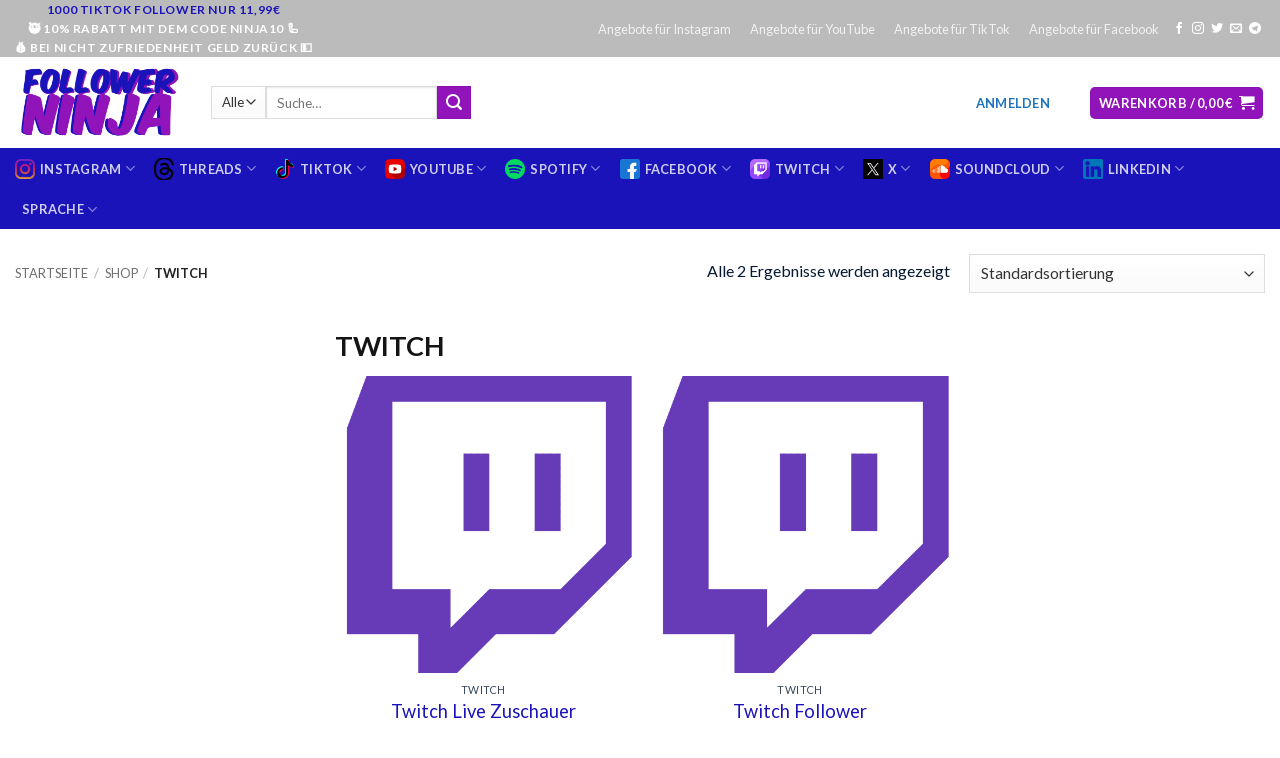

--- FILE ---
content_type: text/html; charset=UTF-8
request_url: https://followerninja.com/de/twitch/
body_size: 120194
content:
<!DOCTYPE html> <html lang="de-DE" prefix="og: https://ogp.me/ns# fb: https://ogp.me/ns/fb# website: https://ogp.me/ns/website#" class="loading-site no-js"> <head><script>if(navigator.userAgent.match(/MSIE|Internet Explorer/i)||navigator.userAgent.match(/Trident\/7\..*?rv:11/i)){let e=document.location.href;if(!e.match(/[?&]nonitro/)){if(e.indexOf("?")==-1){if(e.indexOf("#")==-1){document.location.href=e+"?nonitro=1"}else{document.location.href=e.replace("#","?nonitro=1#")}}else{if(e.indexOf("#")==-1){document.location.href=e+"&nonitro=1"}else{document.location.href=e.replace("#","&nonitro=1#")}}}}</script><link rel="preconnect" href="http://" /><link rel="preconnect" href="https://www.google.com" /><link rel="preconnect" href="https://www.googletagmanager.com" /><link rel="preconnect" href="https://cdn-ilblfcp.nitrocdn.com" /><meta charset="UTF-8" /><meta name="wpsso-begin" content="wpsso structured data begin" /><meta name="generator" content="WPSSO Core 21.8.0/L*" /><meta name="generator" content="WPSSO REST 3.3.0/S" /><meta name="generator" content="WPSSO BC 5.3.0/S" /><meta name="generator" content="WPSSO SSM 3.4.0/S" /><meta name="generator" content="WPSSO UM 7.3.0/S" /><meta property="fb:app_id" content="966242223397117" /><meta property="og:type" content="website" /><meta property="og:url" content="https://followerninja.com/de/twitch/" /><meta property="og:locale" content="de_DE" /><meta property="og:site_name" content="Follower Ninja" /><meta property="og:title" content="Twitch" /><meta property="og:description" content="Follower Ninja Social Media Follower kaufen - Twitch - Instagram - YouTube Reichweite ✓ Qualifizierte Follower - Views f&uuml;r dein Social Media ✓" /><meta name="twitter:domain" content="followerninja.com" /><meta name="twitter:title" content="Twitch" /><meta name="twitter:description" content="Follower Ninja Social Media Follower kaufen - Twitch - Instagram - YouTube Reichweite ✓ Qualifizierte Follower - Views f&uuml;r dein Social Media ✓" /><meta name="twitter:card" content="summary" /><meta name="wpsso-end" content="wpsso structured data end" /><meta name="wpsso-cached" content="no cache for followerninja.com" /><meta name="wpsso-added" content="2025-12-26T18:59:17+00:00 in 0.028724 secs (149.59 MB peak)" /><meta name="viewport" content="width=device-width, initial-scale=1" /><title>Twitch - Follower Ninja</title><meta name="description" content="Follower Ninja Social Media Follower kaufen - Twitch - Instagram - YouTube Reichweite ✓ Qualifizierte Follower - Views für dein Social Media ✓" /><meta name="robots" content="follow, index, max-snippet:-1, max-video-preview:-1, max-image-preview:large" /><meta name="generator" content="Site Kit by Google 1.168.0" /><meta charset="utf-8" /><meta name="abstract" content="Social Media Follower" /><meta name="author" content="yokart" /><meta name="classification" content="TikTok" /><meta name="copyright" content="Copyright Follower Ninja - All rights Reserved." /><meta name="designer" content="UX Themes" /><meta name="distribution" content="Global" /><meta name="language" content="de" /><meta name="publisher" content="Follower Ninja" /><meta name="rating" content="General" /><meta name="resource-type" content="Document" /><meta name="revisit-after" content="3" /><meta name="subject" content="TikTok" /><meta name="template" content="Flatsome Child" /><meta name="robots" content="index,follow" /><meta name="example" content="custom: 2024-10-04" /><meta name="generator" content="Elementor 3.32.5; features: e_font_icon_svg, additional_custom_breakpoints; settings: css_print_method-external, google_font-enabled, font_display-swap" /><meta name="google-site-verification" content="Ayu2wS16jwb8h94Ls8veQD5xRfk7FtqbgbPoZAZODIg" /><meta name="msapplication-TileImage" content="https://followerninja.com/wp-content/uploads/2023/01/cropped-shuttle-270x270.png" /><meta name="generator" content="NitroPack" /><script>var NPSH,NitroScrollHelper;NPSH=NitroScrollHelper=function(){let e=null;const o=window.sessionStorage.getItem("nitroScrollPos");function t(){let e=JSON.parse(window.sessionStorage.getItem("nitroScrollPos"))||{};if(typeof e!=="object"){e={}}e[document.URL]=window.scrollY;window.sessionStorage.setItem("nitroScrollPos",JSON.stringify(e))}window.addEventListener("scroll",function(){if(e!==null){clearTimeout(e)}e=setTimeout(t,200)},{passive:true});let r={};r.getScrollPos=()=>{if(!o){return 0}const e=JSON.parse(o);return e[document.URL]||0};r.isScrolled=()=>{return r.getScrollPos()>document.documentElement.clientHeight*.5};return r}();</script><script>(function(){var a=false;var e=document.documentElement.classList;var i=navigator.userAgent.toLowerCase();var n=["android","iphone","ipad"];var r=n.length;var o;var d=null;for(var t=0;t<r;t++){o=n[t];if(i.indexOf(o)>-1)d=o;if(e.contains(o)){a=true;e.remove(o)}}if(a&&d){e.add(d);if(d=="iphone"||d=="ipad"){e.add("ios")}}})();</script><script type="text/worker" id="nitro-web-worker">var preloadRequests=0;var remainingCount={};var baseURI="";self.onmessage=function(e){switch(e.data.cmd){case"RESOURCE_PRELOAD":var o=e.data.requestId;remainingCount[o]=0;e.data.resources.forEach(function(e){preload(e,function(o){return function(){console.log(o+" DONE: "+e);if(--remainingCount[o]==0){self.postMessage({cmd:"RESOURCE_PRELOAD",requestId:o})}}}(o));remainingCount[o]++});break;case"SET_BASEURI":baseURI=e.data.uri;break}};async function preload(e,o){if(typeof URL!=="undefined"&&baseURI){try{var a=new URL(e,baseURI);e=a.href}catch(e){console.log("Worker error: "+e.message)}}console.log("Preloading "+e);try{var n=new Request(e,{mode:"no-cors",redirect:"follow"});await fetch(n);o()}catch(a){console.log(a);var r=new XMLHttpRequest;r.responseType="blob";r.onload=o;r.onerror=o;r.open("GET",e,true);r.send()}}</script><script nitro-exclude>window.nitroGtmExcludes = 'WyJhLHMseSxuLGMsaCxpLGQsZSIsImEsIHMsIHksIG4sIGMsIGgsIGksIGQsIGUiLCJhc3luY1xcLWhpZGUiLCJ2YXIgX3Z3b19jb2RlIiwidHJ1c3Rsb2dvXFwuanMiLCJUcnVzdExvZ28iLCIuKj91c2VcXC50eXBla2l0XFwubmV0Lio/IiwiLio/[base64]/[base64]/YXBwXFwuZWN3aWRcXC5jb20uKj8iLCJwYXlwYWxcXC5jb21cXFwvc2RrXFxcL2pzIiwidmFyIGFuZ2VsbGV5ZV9pbl9jb250ZW50X3BhcmFtIiwiYXBwXFwub250cmFwb3J0XFwuY29tIiwiLio/bXNnc25kclxcLmNvbS4qPyIsIi4qP3NlYXJjaGxpZ2h0XFwucGFydG5lcnNcXFwvcGhvdG9uXFxcL3Bob3Rvbi4qP2pzIiwiLio/cm9vZlxcLXF1b3RlXFwtcHJvXFwtd2lkZ2V0XFwuanMuKj8iLCIuKj9jYWxsdHJrLio/IiwiLio/Y2FsbHJhaWwuKj8iLCIuKj9ibG9naGVyYWRzLio/IiwiLio/[base64]/IiwiaHR0cHNcXDpcXFwvXFxcL2N3dlxcLmlvXFxcLy4qPyIsIi4qP3dlYlxcLmNtcFxcLnVzZXJjZW50cmljc1xcLmV1XFxcL3VpXFxcL2xvYWRlclxcLmpzLio/IiwiLio/b3Nhbm9cXC5jb21cXFwvLio/IiwiaHR0cHNcXDpcXFwvXFxcL2FwaVxcLnNjaGVkdWxlZW5naW5lXFwubmV0XFxcL3NlXFwtd2ViXFwtYXBpLio/[base64]/IiwiLio/bWVkaWFcXC1hbWF6b25cXC5jb20uKj8iLCIuKj9hbXpuX2Fzc29jXy4qPyIsIm1vbnVcXC5kZWxpdmVyeSIsImFkc3BlZWRcXC5uZXQiLCJBZFNwZWVkXyIsImd0bVxcLmpzXFw/aWRcXD0iXQ==';</script><script id="nprl">(()=>{if(window.NPRL!=undefined)return;(function(e){var t=e.prototype;t.after||(t.after=function(){var e,t=arguments,n=t.length,r=0,i=this,o=i.parentNode,a=Node,c=String,u=document;if(o!==null){while(r<n){(e=t[r])instanceof a?(i=i.nextSibling)!==null?o.insertBefore(e,i):o.appendChild(e):o.appendChild(u.createTextNode(c(e)));++r}}})})(Element);var e,t;e=t=function(){var t=false;var r=window.URL||window.webkitURL;var i=true;var o=true;var a=2;var c=null;var u=null;var d=true;var s=window.nitroGtmExcludes!=undefined;var l=s?JSON.parse(atob(window.nitroGtmExcludes)).map(e=>new RegExp(e)):[];var f;var m;var v=null;var p=null;var g=null;var h={touch:["touchmove","touchend"],default:["mousemove","click","keydown","wheel"]};var E=true;var y=[];var w=false;var b=[];var S=0;var N=0;var L=false;var T=0;var R=null;var O=false;var A=false;var C=false;var P=[];var I=[];var M=[];var k=[];var x=false;var _={};var j=new Map;var B="noModule"in HTMLScriptElement.prototype;var q=requestAnimationFrame||mozRequestAnimationFrame||webkitRequestAnimationFrame||msRequestAnimationFrame;const D="gtm.js?id=";function H(e,t){if(!_[e]){_[e]=[]}_[e].push(t)}function U(e,t){if(_[e]){var n=0,r=_[e];for(var n=0;n<r.length;n++){r[n].call(this,t)}}}function Y(){(function(e,t){var r=null;var i=function(e){r(e)};var o=null;var a={};var c=null;var u=null;var d=0;e.addEventListener(t,function(r){if(["load","DOMContentLoaded"].indexOf(t)!=-1){if(u){Q(function(){e.triggerNitroEvent(t)})}c=true}else if(t=="readystatechange"){d++;n.ogReadyState=d==1?"interactive":"complete";if(u&&u>=d){n.documentReadyState=n.ogReadyState;Q(function(){e.triggerNitroEvent(t)})}}});e.addEventListener(t+"Nitro",function(e){if(["load","DOMContentLoaded"].indexOf(t)!=-1){if(!c){e.preventDefault();e.stopImmediatePropagation()}else{}u=true}else if(t=="readystatechange"){u=n.documentReadyState=="interactive"?1:2;if(d<u){e.preventDefault();e.stopImmediatePropagation()}}});switch(t){case"load":o="onload";break;case"readystatechange":o="onreadystatechange";break;case"pageshow":o="onpageshow";break;default:o=null;break}if(o){Object.defineProperty(e,o,{get:function(){return r},set:function(n){if(typeof n!=="function"){r=null;e.removeEventListener(t+"Nitro",i)}else{if(!r){e.addEventListener(t+"Nitro",i)}r=n}}})}Object.defineProperty(e,"addEventListener"+t,{value:function(r){if(r!=t||!n.startedScriptLoading||document.currentScript&&document.currentScript.hasAttribute("nitro-exclude")){}else{arguments[0]+="Nitro"}e.ogAddEventListener.apply(e,arguments);a[arguments[1]]=arguments[0]}});Object.defineProperty(e,"removeEventListener"+t,{value:function(t){var n=a[arguments[1]];arguments[0]=n;e.ogRemoveEventListener.apply(e,arguments)}});Object.defineProperty(e,"triggerNitroEvent"+t,{value:function(t,n){n=n||e;var r=new Event(t+"Nitro",{bubbles:true});r.isNitroPack=true;Object.defineProperty(r,"type",{get:function(){return t},set:function(){}});Object.defineProperty(r,"target",{get:function(){return n},set:function(){}});e.dispatchEvent(r)}});if(typeof e.triggerNitroEvent==="undefined"){(function(){var t=e.addEventListener;var n=e.removeEventListener;Object.defineProperty(e,"ogAddEventListener",{value:t});Object.defineProperty(e,"ogRemoveEventListener",{value:n});Object.defineProperty(e,"addEventListener",{value:function(n){var r="addEventListener"+n;if(typeof e[r]!=="undefined"){e[r].apply(e,arguments)}else{t.apply(e,arguments)}},writable:true});Object.defineProperty(e,"removeEventListener",{value:function(t){var r="removeEventListener"+t;if(typeof e[r]!=="undefined"){e[r].apply(e,arguments)}else{n.apply(e,arguments)}}});Object.defineProperty(e,"triggerNitroEvent",{value:function(t,n){var r="triggerNitroEvent"+t;if(typeof e[r]!=="undefined"){e[r].apply(e,arguments)}}})})()}}).apply(null,arguments)}Y(window,"load");Y(window,"pageshow");Y(window,"DOMContentLoaded");Y(document,"DOMContentLoaded");Y(document,"readystatechange");try{var F=new Worker(r.createObjectURL(new Blob([document.getElementById("nitro-web-worker").textContent],{type:"text/javascript"})))}catch(e){var F=new Worker("data:text/javascript;base64,"+btoa(document.getElementById("nitro-web-worker").textContent))}F.onmessage=function(e){if(e.data.cmd=="RESOURCE_PRELOAD"){U(e.data.requestId,e)}};if(typeof document.baseURI!=="undefined"){F.postMessage({cmd:"SET_BASEURI",uri:document.baseURI})}var G=function(e){if(--S==0){Q(K)}};var W=function(e){e.target.removeEventListener("load",W);e.target.removeEventListener("error",W);e.target.removeEventListener("nitroTimeout",W);if(e.type!="nitroTimeout"){clearTimeout(e.target.nitroTimeout)}if(--N==0&&S==0){Q(J)}};var X=function(e){var t=e.textContent;try{var n=r.createObjectURL(new Blob([t.replace(/^(?:<!--)?(.*?)(?:-->)?$/gm,"$1")],{type:"text/javascript"}))}catch(e){var n="data:text/javascript;base64,"+btoa(t.replace(/^(?:<!--)?(.*?)(?:-->)?$/gm,"$1"))}return n};var K=function(){n.documentReadyState="interactive";document.triggerNitroEvent("readystatechange");document.triggerNitroEvent("DOMContentLoaded");if(window.pageYOffset||window.pageXOffset){window.dispatchEvent(new Event("scroll"))}A=true;Q(function(){if(N==0){Q(J)}Q($)})};var J=function(){if(!A||O)return;O=true;R.disconnect();en();n.documentReadyState="complete";document.triggerNitroEvent("readystatechange");window.triggerNitroEvent("load",document);window.triggerNitroEvent("pageshow",document);if(window.pageYOffset||window.pageXOffset||location.hash){let e=typeof history.scrollRestoration!=="undefined"&&history.scrollRestoration=="auto";if(e&&typeof NPSH!=="undefined"&&NPSH.getScrollPos()>0&&window.pageYOffset>document.documentElement.clientHeight*.5){window.scrollTo(0,NPSH.getScrollPos())}else if(location.hash){try{let e=document.querySelector(location.hash);if(e){e.scrollIntoView()}}catch(e){}}}var e=null;if(a==1){e=eo}else{e=eu}Q(e)};var Q=function(e){setTimeout(e,0)};var V=function(e){if(e.type=="touchend"||e.type=="click"){g=e}};var $=function(){if(d&&g){setTimeout(function(e){return function(){var t=function(e,t,n){var r=new Event(e,{bubbles:true,cancelable:true});if(e=="click"){r.clientX=t;r.clientY=n}else{r.touches=[{clientX:t,clientY:n}]}return r};var n;if(e.type=="touchend"){var r=e.changedTouches[0];n=document.elementFromPoint(r.clientX,r.clientY);n.dispatchEvent(t("touchstart"),r.clientX,r.clientY);n.dispatchEvent(t("touchend"),r.clientX,r.clientY);n.dispatchEvent(t("click"),r.clientX,r.clientY)}else if(e.type=="click"){n=document.elementFromPoint(e.clientX,e.clientY);n.dispatchEvent(t("click"),e.clientX,e.clientY)}}}(g),150);g=null}};var z=function(e){if(e.tagName=="SCRIPT"&&!e.hasAttribute("data-nitro-for-id")&&!e.hasAttribute("nitro-document-write")||e.tagName=="IMG"&&(e.hasAttribute("src")||e.hasAttribute("srcset"))||e.tagName=="IFRAME"&&e.hasAttribute("src")||e.tagName=="LINK"&&e.hasAttribute("href")&&e.hasAttribute("rel")&&e.getAttribute("rel")=="stylesheet"){if(e.tagName==="IFRAME"&&e.src.indexOf("about:blank")>-1){return}var t="";switch(e.tagName){case"LINK":t=e.href;break;case"IMG":if(k.indexOf(e)>-1)return;t=e.srcset||e.src;break;default:t=e.src;break}var n=e.getAttribute("type");if(!t&&e.tagName!=="SCRIPT")return;if((e.tagName=="IMG"||e.tagName=="LINK")&&(t.indexOf("data:")===0||t.indexOf("blob:")===0))return;if(e.tagName=="SCRIPT"&&n&&n!=="text/javascript"&&n!=="application/javascript"){if(n!=="module"||!B)return}if(e.tagName==="SCRIPT"){if(k.indexOf(e)>-1)return;if(e.noModule&&B){return}let t=null;if(document.currentScript){if(document.currentScript.src&&document.currentScript.src.indexOf(D)>-1){t=document.currentScript}if(document.currentScript.hasAttribute("data-nitro-gtm-id")){e.setAttribute("data-nitro-gtm-id",document.currentScript.getAttribute("data-nitro-gtm-id"))}}else if(window.nitroCurrentScript){if(window.nitroCurrentScript.src&&window.nitroCurrentScript.src.indexOf(D)>-1){t=window.nitroCurrentScript}}if(t&&s){let n=false;for(const t of l){n=e.src?t.test(e.src):t.test(e.textContent);if(n){break}}if(!n){e.type="text/googletagmanagerscript";let n=t.hasAttribute("data-nitro-gtm-id")?t.getAttribute("data-nitro-gtm-id"):t.id;if(!j.has(n)){j.set(n,[])}let r=j.get(n);r.push(e);return}}if(!e.src){if(e.textContent.length>0){e.textContent+="\n;if(document.currentScript.nitroTimeout) {clearTimeout(document.currentScript.nitroTimeout);}; setTimeout(function() { this.dispatchEvent(new Event('load')); }.bind(document.currentScript), 0);"}else{return}}else{}k.push(e)}if(!e.hasOwnProperty("nitroTimeout")){N++;e.addEventListener("load",W,true);e.addEventListener("error",W,true);e.addEventListener("nitroTimeout",W,true);e.nitroTimeout=setTimeout(function(){console.log("Resource timed out",e);e.dispatchEvent(new Event("nitroTimeout"))},5e3)}}};var Z=function(e){if(e.hasOwnProperty("nitroTimeout")&&e.nitroTimeout){clearTimeout(e.nitroTimeout);e.nitroTimeout=null;e.dispatchEvent(new Event("nitroTimeout"))}};document.documentElement.addEventListener("load",function(e){if(e.target.tagName=="SCRIPT"||e.target.tagName=="IMG"){k.push(e.target)}},true);document.documentElement.addEventListener("error",function(e){if(e.target.tagName=="SCRIPT"||e.target.tagName=="IMG"){k.push(e.target)}},true);var ee=["appendChild","replaceChild","insertBefore","prepend","append","before","after","replaceWith","insertAdjacentElement"];var et=function(){if(s){window._nitro_setTimeout=window.setTimeout;window.setTimeout=function(e,t,...n){let r=document.currentScript||window.nitroCurrentScript;if(!r||r.src&&r.src.indexOf(D)==-1){return window._nitro_setTimeout.call(window,e,t,...n)}return window._nitro_setTimeout.call(window,function(e,t){return function(...n){window.nitroCurrentScript=e;t(...n)}}(r,e),t,...n)}}ee.forEach(function(e){HTMLElement.prototype["og"+e]=HTMLElement.prototype[e];HTMLElement.prototype[e]=function(...t){if(this.parentNode||this===document.documentElement){switch(e){case"replaceChild":case"insertBefore":t.pop();break;case"insertAdjacentElement":t.shift();break}t.forEach(function(e){if(!e)return;if(e.tagName=="SCRIPT"){z(e)}else{if(e.children&&e.children.length>0){e.querySelectorAll("script").forEach(z)}}})}return this["og"+e].apply(this,arguments)}})};var en=function(){if(s&&typeof window._nitro_setTimeout==="function"){window.setTimeout=window._nitro_setTimeout}ee.forEach(function(e){HTMLElement.prototype[e]=HTMLElement.prototype["og"+e]})};var er=async function(){if(o){ef(f);ef(V);if(v){clearTimeout(v);v=null}}if(T===1){L=true;return}else if(T===0){T=-1}n.startedScriptLoading=true;Object.defineProperty(document,"readyState",{get:function(){return n.documentReadyState},set:function(){}});var e=document.documentElement;var t={attributes:true,attributeFilter:["src"],childList:true,subtree:true};R=new MutationObserver(function(e,t){e.forEach(function(e){if(e.type=="childList"&&e.addedNodes.length>0){e.addedNodes.forEach(function(e){if(!document.documentElement.contains(e)){return}if(e.tagName=="IMG"||e.tagName=="IFRAME"||e.tagName=="LINK"){z(e)}})}if(e.type=="childList"&&e.removedNodes.length>0){e.removedNodes.forEach(function(e){if(e.tagName=="IFRAME"||e.tagName=="LINK"){Z(e)}})}if(e.type=="attributes"){var t=e.target;if(!document.documentElement.contains(t)){return}if(t.tagName=="IFRAME"||t.tagName=="LINK"||t.tagName=="IMG"||t.tagName=="SCRIPT"){z(t)}}})});R.observe(e,t);if(!s){et()}await Promise.all(P);var r=b.shift();var i=null;var a=false;while(r){var c;var u=JSON.parse(atob(r.meta));var d=u.delay;if(r.type=="inline"){var l=document.getElementById(r.id);if(l){l.remove()}else{r=b.shift();continue}c=X(l);if(c===false){r=b.shift();continue}}else{c=r.src}if(!a&&r.type!="inline"&&(typeof u.attributes.async!="undefined"||typeof u.attributes.defer!="undefined")){if(i===null){i=r}else if(i===r){a=true}if(!a){b.push(r);r=b.shift();continue}}var m=document.createElement("script");m.src=c;m.setAttribute("data-nitro-for-id",r.id);for(var p in u.attributes){try{if(u.attributes[p]===false){m.setAttribute(p,"")}else{m.setAttribute(p,u.attributes[p])}}catch(e){console.log("Error while setting script attribute",m,e)}}m.async=false;if(u.canonicalLink!=""&&Object.getOwnPropertyDescriptor(m,"src")?.configurable!==false){(e=>{Object.defineProperty(m,"src",{get:function(){return e.canonicalLink},set:function(){}})})(u)}if(d){setTimeout((function(e,t){var n=document.querySelector("[data-nitro-marker-id='"+t+"']");if(n){n.after(e)}else{document.head.appendChild(e)}}).bind(null,m,r.id),d)}else{m.addEventListener("load",G);m.addEventListener("error",G);if(!m.noModule||!B){S++}var g=document.querySelector("[data-nitro-marker-id='"+r.id+"']");if(g){Q(function(e,t){return function(){e.after(t)}}(g,m))}else{Q(function(e){return function(){document.head.appendChild(e)}}(m))}}r=b.shift()}};var ei=function(){var e=document.getElementById("nitro-deferred-styles");var t=document.createElement("div");t.innerHTML=e.textContent;return t};var eo=async function(e){isPreload=e&&e.type=="NitroPreload";if(!isPreload){T=-1;E=false;if(o){ef(f);ef(V);if(v){clearTimeout(v);v=null}}}if(w===false){var t=ei();let e=t.querySelectorAll('style,link[rel="stylesheet"]');w=e.length;if(w){let e=document.getElementById("nitro-deferred-styles-marker");e.replaceWith.apply(e,t.childNodes)}else if(isPreload){Q(ed)}else{es()}}else if(w===0&&!isPreload){es()}};var ea=function(){var e=ei();var t=e.childNodes;var n;var r=[];for(var i=0;i<t.length;i++){n=t[i];if(n.href){r.push(n.href)}}var o="css-preload";H(o,function(e){eo(new Event("NitroPreload"))});if(r.length){F.postMessage({cmd:"RESOURCE_PRELOAD",resources:r,requestId:o})}else{Q(function(){U(o)})}};var ec=function(){if(T===-1)return;T=1;var e=[];var t,n;for(var r=0;r<b.length;r++){t=b[r];if(t.type!="inline"){if(t.src){n=JSON.parse(atob(t.meta));if(n.delay)continue;if(n.attributes.type&&n.attributes.type=="module"&&!B)continue;e.push(t.src)}}}if(e.length){var i="js-preload";H(i,function(e){T=2;if(L){Q(er)}});F.postMessage({cmd:"RESOURCE_PRELOAD",resources:e,requestId:i})}};var eu=function(){while(I.length){style=I.shift();if(style.hasAttribute("nitropack-onload")){style.setAttribute("onload",style.getAttribute("nitropack-onload"));Q(function(e){return function(){e.dispatchEvent(new Event("load"))}}(style))}}while(M.length){style=M.shift();if(style.hasAttribute("nitropack-onerror")){style.setAttribute("onerror",style.getAttribute("nitropack-onerror"));Q(function(e){return function(){e.dispatchEvent(new Event("error"))}}(style))}}};var ed=function(){if(!x){if(i){Q(function(){var e=document.getElementById("nitro-critical-css");if(e){e.remove()}})}x=true;onStylesLoadEvent=new Event("NitroStylesLoaded");onStylesLoadEvent.isNitroPack=true;window.dispatchEvent(onStylesLoadEvent)}};var es=function(){if(a==2){Q(er)}else{eu()}};var el=function(e){m.forEach(function(t){document.addEventListener(t,e,true)})};var ef=function(e){m.forEach(function(t){document.removeEventListener(t,e,true)})};if(s){et()}return{setAutoRemoveCriticalCss:function(e){i=e},registerScript:function(e,t,n){b.push({type:"remote",src:e,id:t,meta:n})},registerInlineScript:function(e,t){b.push({type:"inline",id:e,meta:t})},registerStyle:function(e,t,n){y.push({href:e,rel:t,media:n})},onLoadStyle:function(e){I.push(e);if(w!==false&&--w==0){Q(ed);if(E){E=false}else{es()}}},onErrorStyle:function(e){M.push(e);if(w!==false&&--w==0){Q(ed);if(E){E=false}else{es()}}},loadJs:function(e,t){if(!e.src){var n=X(e);if(n!==false){e.src=n;e.textContent=""}}if(t){Q(function(e,t){return function(){e.after(t)}}(t,e))}else{Q(function(e){return function(){document.head.appendChild(e)}}(e))}},loadQueuedResources:async function(){window.dispatchEvent(new Event("NitroBootStart"));if(p){clearTimeout(p);p=null}window.removeEventListener("load",e.loadQueuedResources);f=a==1?er:eo;if(!o||g){Q(f)}else{if(navigator.userAgent.indexOf(" Edge/")==-1){ea();H("css-preload",ec)}el(f);if(u){if(c){v=setTimeout(f,c)}}else{}}},fontPreload:function(e){var t="critical-fonts";H(t,function(e){document.getElementById("nitro-critical-fonts").type="text/css"});F.postMessage({cmd:"RESOURCE_PRELOAD",resources:e,requestId:t})},boot:function(){if(t)return;t=true;C=typeof NPSH!=="undefined"&&NPSH.isScrolled();let n=document.prerendering;if(location.hash||C||n){o=false}m=h.default.concat(h.touch);p=setTimeout(e.loadQueuedResources,1500);el(V);if(C){e.loadQueuedResources()}else{window.addEventListener("load",e.loadQueuedResources)}},addPrerequisite:function(e){P.push(e)},getTagManagerNodes:function(e){if(!e)return j;return j.get(e)??[]}}}();var n,r;n=r=function(){var t=document.write;return{documentWrite:function(n,r){if(n&&n.hasAttribute("nitro-exclude")){return t.call(document,r)}var i=null;if(n.documentWriteContainer){i=n.documentWriteContainer}else{i=document.createElement("span");n.documentWriteContainer=i}var o=null;if(n){if(n.hasAttribute("data-nitro-for-id")){o=document.querySelector('template[data-nitro-marker-id="'+n.getAttribute("data-nitro-for-id")+'"]')}else{o=n}}i.innerHTML+=r;i.querySelectorAll("script").forEach(function(e){e.setAttribute("nitro-document-write","")});if(!i.parentNode){if(o){o.parentNode.insertBefore(i,o)}else{document.body.appendChild(i)}}var a=document.createElement("span");a.innerHTML=r;var c=a.querySelectorAll("script");if(c.length){c.forEach(function(t){var n=t.getAttributeNames();var r=document.createElement("script");n.forEach(function(e){r.setAttribute(e,t.getAttribute(e))});r.async=false;if(!t.src&&t.textContent){r.textContent=t.textContent}e.loadJs(r,o)})}},TrustLogo:function(e,t){var n=document.getElementById(e);var r=document.createElement("img");r.src=t;n.parentNode.insertBefore(r,n)},documentReadyState:"loading",ogReadyState:document.readyState,startedScriptLoading:false,loadScriptDelayed:function(e,t){setTimeout(function(){var t=document.createElement("script");t.src=e;document.head.appendChild(t)},t)}}}();document.write=function(e){n.documentWrite(document.currentScript,e)};document.writeln=function(e){n.documentWrite(document.currentScript,e+"\n")};window.NPRL=e;window.NitroResourceLoader=t;window.NPh=n;window.NitroPackHelper=r})();</script><template id="nitro-deferred-styles-marker"></template><style id="nitro-fonts">@font-face{font-family:dashicons;src:url("https://cdn-ilblfcp.nitrocdn.com/QmjukdiPTDEzNblllNNDdKtVlzCJWEKK/assets/static/source/rev-d8c4774/followerninja.com/wp-includes/fonts/dashicons.ttf") format("truetype");font-weight:normal;font-style:normal;font-display:swap}@font-face{font-family:"fl-icons";font-display:swap;src:url("https://cdn-ilblfcp.nitrocdn.com/QmjukdiPTDEzNblllNNDdKtVlzCJWEKK/assets/static/source/rev-d8c4774/followerninja.com/wp-content/themes/flatsome/assets/css/icons/1192ab9b96017ed2b59e7ee84e7312f4.fl-icons.eot");src:url("https://cdn-ilblfcp.nitrocdn.com/QmjukdiPTDEzNblllNNDdKtVlzCJWEKK/assets/static/source/rev-d8c4774/followerninja.com/wp-content/themes/flatsome/assets/css/icons/1192ab9b96017ed2b59e7ee84e7312f4.fl-icons.woff2") format("woff2")}@font-face{font-family:"Lato";font-style:normal;font-weight:400;font-display:swap;src:url("https://fonts.gstatic.com/s/lato/v24/S6uyw4BMUTPHjxAwXiWtFCfQ7A.woff2") format("woff2");unicode-range:U+0100-02BA,U+02BD-02C5,U+02C7-02CC,U+02CE-02D7,U+02DD-02FF,U+0304,U+0308,U+0329,U+1D00-1DBF,U+1E00-1E9F,U+1EF2-1EFF,U+2020,U+20A0-20AB,U+20AD-20C0,U+2113,U+2C60-2C7F,U+A720-A7FF}@font-face{font-family:"Lato";font-style:normal;font-weight:400;font-display:swap;src:url("https://fonts.gstatic.com/s/lato/v24/S6uyw4BMUTPHjx4wXiWtFCc.woff2") format("woff2");unicode-range:U+0000-00FF,U+0131,U+0152-0153,U+02BB-02BC,U+02C6,U+02DA,U+02DC,U+0304,U+0308,U+0329,U+2000-206F,U+20AC,U+2122,U+2191,U+2193,U+2212,U+2215,U+FEFF,U+FFFD}@font-face{font-family:"Lato";font-style:normal;font-weight:700;font-display:swap;src:url("https://fonts.gstatic.com/s/lato/v24/S6u9w4BMUTPHh6UVSwaPGQ3q5d0N7w.woff2") format("woff2");unicode-range:U+0100-02BA,U+02BD-02C5,U+02C7-02CC,U+02CE-02D7,U+02DD-02FF,U+0304,U+0308,U+0329,U+1D00-1DBF,U+1E00-1E9F,U+1EF2-1EFF,U+2020,U+20A0-20AB,U+20AD-20C0,U+2113,U+2C60-2C7F,U+A720-A7FF}@font-face{font-family:"Lato";font-style:normal;font-weight:700;font-display:swap;src:url("https://fonts.gstatic.com/s/lato/v24/S6u9w4BMUTPHh6UVSwiPGQ3q5d0.woff2") format("woff2");unicode-range:U+0000-00FF,U+0131,U+0152-0153,U+02BB-02BC,U+02C6,U+02DA,U+02DC,U+0304,U+0308,U+0329,U+2000-206F,U+20AC,U+2122,U+2191,U+2193,U+2212,U+2215,U+FEFF,U+FFFD}@font-face{font-family:dashicons;src:url("https://cdn-ilblfcp.nitrocdn.com/QmjukdiPTDEzNblllNNDdKtVlzCJWEKK/assets/static/source/rev-d8c4774/followerninja.com/wp-includes/fonts/cc26977e9557edbbc60f1255fb1de6ee.dashicons.eot");src:url("https://cdn-ilblfcp.nitrocdn.com/QmjukdiPTDEzNblllNNDdKtVlzCJWEKK/assets/static/source/rev-d8c4774/followerninja.com/wp-includes/fonts/cc26977e9557edbbc60f1255fb1de6ee.dashicons.ttf") format("truetype");font-weight:400;font-style:normal;font-display:swap}</style><style type="text/css" id="nitro-critical-css">button.pswp__button{box-shadow:none !important;background-image:url("https://cdn-ilblfcp.nitrocdn.com/QmjukdiPTDEzNblllNNDdKtVlzCJWEKK/assets/images/optimized/rev-fcc4515/followerninja.com/wp-content/plugins/woocommerce/assets/css/photoswipe/default-skin/default-skin.png") !important}button.pswp__button.nitro-lazy{background-image:none !important}button.pswp__button,button.pswp__button--arrow--left::before,button.pswp__button--arrow--right::before{background-color:transparent !important}button.pswp__button--arrow--left,button.pswp__button--arrow--right{background-image:none !important}button.pswp__button--arrow--left.nitro-lazy,button.pswp__button--arrow--right.nitro-lazy{background-image:none !important}.pswp{display:none;position:absolute;width:100%;height:100%;left:0;top:0;overflow:hidden;-ms-touch-action:none;touch-action:none;z-index:1500;-webkit-text-size-adjust:100%;-webkit-backface-visibility:hidden;outline:0}.pswp *{-webkit-box-sizing:border-box;box-sizing:border-box}.pswp__bg{position:absolute;left:0;top:0;width:100%;height:100%;background:#000;opacity:0;-webkit-transform:translateZ(0);transform:translateZ(0);-webkit-backface-visibility:hidden;will-change:opacity}.pswp__scroll-wrap{position:absolute;left:0;top:0;width:100%;height:100%;overflow:hidden}.pswp__container{-ms-touch-action:none;touch-action:none;position:absolute;left:0;right:0;top:0;bottom:0}.pswp__container{-webkit-touch-callout:none}.pswp__bg{will-change:opacity}.pswp__container{-webkit-backface-visibility:hidden}.pswp__item{position:absolute;left:0;right:0;top:0;bottom:0;overflow:hidden}.pswp__button{width:44px;height:44px;position:relative;background:0 0;overflow:visible;-webkit-appearance:none;display:block;border:0;padding:0;margin:0;float:left;opacity:.75;-webkit-box-shadow:none;box-shadow:none}.pswp__button::-moz-focus-inner{padding:0;border:0}.pswp__button,.pswp__button--arrow--left:before,.pswp__button--arrow--right:before{background:url("https://cdn-ilblfcp.nitrocdn.com/QmjukdiPTDEzNblllNNDdKtVlzCJWEKK/assets/images/optimized/rev-fcc4515/followerninja.com/wp-content/plugins/woocommerce/assets/css/photoswipe/default-skin/default-skin.png") 0 0 no-repeat;background-size:264px 88px;width:44px;height:44px}.pswp__button--close{background-position:0 -44px}.pswp__button--share{background-position:-44px -44px}.pswp__button--fs{display:none}.pswp__button--zoom{display:none;background-position:-88px 0}.pswp__button--arrow--left,.pswp__button--arrow--right{background:0 0;top:50%;margin-top:-50px;width:70px;height:100px;position:absolute}.pswp__button--arrow--left{left:0}.pswp__button--arrow--right{right:0}.pswp__button--arrow--left:before,.pswp__button--arrow--right:before{content:"";top:35px;background-color:rgba(0,0,0,.3);height:30px;width:32px;position:absolute}.pswp__button--arrow--left:before{left:6px;background-position:-138px -44px}.pswp__button--arrow--right:before{right:6px;background-position:-94px -44px}.pswp__share-modal{display:block;background:rgba(0,0,0,.5);width:100%;height:100%;top:0;left:0;padding:10px;position:absolute;z-index:1600;opacity:0;-webkit-backface-visibility:hidden;will-change:opacity}.pswp__share-modal--hidden{display:none}.pswp__share-tooltip{z-index:1620;position:absolute;background:#fff;top:56px;border-radius:2px;display:block;width:auto;right:44px;-webkit-box-shadow:0 2px 5px rgba(0,0,0,.25);box-shadow:0 2px 5px rgba(0,0,0,.25);-webkit-transform:translateY(6px);-ms-transform:translateY(6px);transform:translateY(6px);-webkit-backface-visibility:hidden;will-change:transform}.pswp__counter{position:relative;left:0;top:0;height:44px;font-size:13px;line-height:44px;color:#fff;opacity:.75;padding:0 10px;margin-inline-end:auto}.pswp__caption{position:absolute;left:0;bottom:0;width:100%;min-height:44px}.pswp__caption__center{text-align:left;max-width:420px;margin:0 auto;font-size:13px;padding:10px;line-height:20px;color:#ccc}.pswp__preloader{width:44px;height:44px;position:absolute;top:0;left:50%;margin-left:-22px;opacity:0;will-change:opacity;direction:ltr}@media screen and (max-width:1024px){.pswp__preloader{position:relative;left:auto;top:auto;margin:0;float:right}}.pswp__ui{-webkit-font-smoothing:auto;visibility:visible;opacity:1;z-index:1550}.pswp__top-bar{position:absolute;left:0;top:0;height:44px;width:100%;display:flex;justify-content:flex-end}.pswp__caption,.pswp__top-bar{-webkit-backface-visibility:hidden;will-change:opacity}.pswp__caption,.pswp__top-bar{background-color:rgba(0,0,0,.5)}.pswp__ui--hidden .pswp__button--arrow--left,.pswp__ui--hidden .pswp__button--arrow--right,.pswp__ui--hidden .pswp__caption,.pswp__ui--hidden .pswp__top-bar{opacity:.001}.woocommerce form .form-row .required{visibility:visible}.menu-item-object-language_switcher .trp-flag-image{display:inline-block;margin:-1px 5px;vertical-align:baseline;padding:0;border:0;border-radius:0}.trp-language-switcher{height:42px;position:relative;box-sizing:border-box;width:200px;text-overflow:ellipsis;white-space:nowrap}.trp-language-switcher>div{box-sizing:border-box;padding:4px 20px 3px 13px;border:1.5px solid #949494;border-radius:2px;background-image:url("https://cdn-ilblfcp.nitrocdn.com/QmjukdiPTDEzNblllNNDdKtVlzCJWEKK/assets/images/optimized/rev-fcc4515/followerninja.com/wp-content/plugins/translatepress-multilingual/assets/images/arrow-down-3101.svg");background-repeat:no-repeat;background-repeat:no-repeat;background-position:calc(100% - 20px) calc(1em + 2px),calc(100% - 3px) calc(1em + 0px);background-size:8px 8px,8px 8px;background-color:#fff}.trp-language-switcher>div.nitro-lazy{background-image:none !important}.trp-language-switcher .trp-ls-shortcode-current-language{display:inline-block}.trp-language-switcher .trp-ls-shortcode-language{display:inline-block;height:1px;overflow:hidden;visibility:hidden;z-index:1;max-height:250px;overflow-y:auto;left:0;top:0;min-height:auto}#trp_ald_modal_container{background-color:rgba(0,0,0,.2);top:50%;left:50%;transform:translate(-50%,-50%);width:100%;height:100%;position:fixed;z-index:2000000000000}#trp_ald_modal_popup{box-shadow:0 0 10px #6c7781;top:40px !important;position:relative}#trp_ald_modal_popup{background-color:#f0f0ee;width:570px;max-width:75%;border:1px solid #4c6066;padding:25px 40px;margin:auto}#trp_ald_popup_text{text-align:left;font-size:17px}.trp_ald_select_and_button{display:flex;justify-content:space-between;margin-top:14px;font-size:17px}.trp_ald_button{margin-left:12px;width:287px}#trp_ald_popup_change_language{text-transform:none;width:100%;background:#2271b1;border-color:#2271b1;color:#fff;text-decoration:none;text-shadow:none;justify-content:center;align-items:center;display:inline-grid;font-weight:normal;font-size:17px;height:50px;min-height:30px;margin:0;padding:0;border-width:1px;border-style:solid;-webkit-appearance:none;border-radius:3px;white-space:nowrap;box-sizing:border-box}#trp_ald_x_button_and_textarea{text-decoration:none;display:flex;vertical-align:middle;align-items:center;color:#0085ba !important;font-size:14px;margin-top:15px;width:50%;height:100%}#trp_ald_x_button_textarea{text-decoration:underline;margin-bottom:3px;height:auto;width:auto;color:#0085ba !important;text-align:left}#trp_ald_modal_popup #trp_ald_x_button{display:inline-table;width:0;background:0 0;padding:0;border:none;text-decoration:none;color:transparent;-webkit-backface-visibility:hidden;outline:none;z-index:1}#trp_ald_modal_popup #trp_ald_x_button::before{content:"";font:normal 16px/20px dashicons;text-align:center;color:#0085ba !important;background:0 0 !important;-webkit-font-smoothing:antialiased}.trp_ald_ls_container{height:50px;width:100%;color:#4c6066;font-size:19px}.trp_ald_ls_container .trp-language-switcher-container{width:100%;margin:0}.trp_ald_ls_container .trp-language-switcher-container>div{background-image:linear-gradient(60deg,transparent 50%,#c9c0bb 50%),linear-gradient(120deg,#c9c0bb 50%,transparent 50%);background-position:calc(100% - 18px) calc(1em),calc(100% - 12px) calc(1em);background-size:6px 12px,6px 12px;background-repeat:no-repeat}.trp_ald_ls_container .trp-ls-shortcode-current-language{width:100%;height:50px;justify-content:left;padding-bottom:12px;border:2px solid #c9c0bb;padding-top:8px;padding-right:33px;vertical-align:middle;color:#4c6066;font-size:18px;overflow:hidden}.trp_ald_ls_container .trp-ls-shortcode-language{width:100%;height:50px;justify-content:left;border:2px solid #c9c0bb;z-index:1000000000000000}.trp_ald_ls_container .trp-ald-popup-select{padding-top:5px;padding-bottom:5px;padding-right:33px;font-size:18px;margin-right:-15px}.trp_ald_ls_container .trp-ls-shortcode-current-language{padding-bottom:12px;padding-top:6px;vertical-align:middle;color:#4c6066;font-size:18px}.trp_ald_ls_container .trp-ls-shortcode-language{padding-bottom:3px;padding-top:3px;vertical-align:middle;color:#4c6066;font-size:18px}.trp_ald_ls_container .trp-ls-shortcode-current-language img.trp-flag-image{display:inline-block;padding-top:9px;margin-left:8px;margin-right:8px}.trp_ald_ls_container .trp-ls-shortcode-language img.trp-flag-image{display:inline-block;padding-top:9px;margin-left:8px;margin-right:8px}#trp_ald_popup_select_container .trp-ls-shortcode-language{display:none}@media screen and (max-width:780px){#trp_ald_modal_popup{width:80%}.trp_ald_select_and_button{display:block;margin-top:32px}.trp_ald_button{width:100%;margin-left:0;margin-top:14px}#trp_ald_x_button_and_textarea{width:100%}}html{-ms-text-size-adjust:100%;-webkit-text-size-adjust:100%;font-family:sans-serif}body{margin:0}footer,header,main,nav{display:block}template{display:none}a{background-color:transparent}strong{font-weight:inherit;font-weight:bolder}img{border-style:none}svg:not(:root){overflow:hidden}button,input,select{font:inherit}button,input,select{overflow:visible}button,select{text-transform:none}[type=submit],button,html [type=button]{-webkit-appearance:button}button::-moz-focus-inner,input::-moz-focus-inner{border:0;padding:0}button:-moz-focusring,input:-moz-focusring{outline:1px dotted ButtonText}[type=checkbox]{box-sizing:border-box;padding:0}[type=search]{-webkit-appearance:textfield}[type=search]::-webkit-search-cancel-button,[type=search]::-webkit-search-decoration{-webkit-appearance:none}*,:after,:before,html{box-sizing:border-box}html{background-attachment:fixed}body{-webkit-font-smoothing:antialiased;-moz-osx-font-smoothing:grayscale;color:var(--fs-color-base)}img{display:inline-block;height:auto;max-width:100%;vertical-align:middle}p:empty{display:none}a,button,input{touch-action:manipulation}.col{margin:0;padding:0 15px 30px;position:relative;width:100%}.col-inner{background-position:50% 50%;background-repeat:no-repeat;background-size:cover;flex:1 0 auto;margin-left:auto;margin-right:auto;position:relative;width:100%}@media screen and (min-width:850px){.col:first-child .col-inner{margin-left:auto;margin-right:0}.col+.col .col-inner{margin-left:0;margin-right:auto}}@media screen and (max-width:849px){.col{padding-bottom:30px}}@media screen and (min-width:850px){.row-divided>.col+.col:not(.large-12){border-left:1px solid #ececec}}.small-columns-2>.col{flex-basis:50%;max-width:50%}@media screen and (min-width:550px){.medium-columns-3>.col{flex-basis:33.3333333333%;max-width:33.3333333333%}}@media screen and (min-width:850px){.large-3{flex-basis:25%;max-width:25%}.large-6{flex-basis:50%;max-width:50%}.large-9{flex-basis:75%;max-width:75%}.large-columns-1>.col{flex-basis:100%;max-width:100%}.large-columns-2>.col{flex-basis:50%;max-width:50%}.large-columns-3>.col{flex-basis:33.3333333333%;max-width:33.3333333333%}}.container,.row,body.boxed{margin-left:auto;margin-right:auto;width:100%}.container{padding-left:15px;padding-right:15px}.container,.row{max-width:1080px}.row.row-small{max-width:1065px}.row.row-large{max-width:1110px}body.boxed,body.boxed .header-wrapper,body.boxed header{max-width:1170px}.flex-row{align-items:center;display:flex;flex-flow:row nowrap;justify-content:space-between;width:100%}.flex-row-col{display:flex;flex-direction:column;justify-content:flex-start}.header .flex-row{height:100%}.flex-col{max-height:100%}.flex-grow{-ms-flex-negative:1;-ms-flex-preferred-size:auto !important;flex:1}.flex-center{margin:0 auto}.flex-left{margin-right:auto}.flex-right{margin-left:auto}@media (max-width:849px){.medium-flex-wrap{flex-flow:column wrap}.medium-flex-wrap .flex-col{flex-grow:0;padding-bottom:5px;padding-top:5px;width:100%}}@media (min-width:850px){.col2-set{display:flex}.col2-set>div+div{padding-left:30px}}@media (-ms-high-contrast:none){.payment-icon svg{max-width:50px}.nav>li>a>i{top:-1px}}.row{display:flex;flex-flow:row wrap;width:100%}.lightbox-content .row:not(.row-collapse),.row .row:not(.row-collapse){margin-left:-15px;margin-right:-15px;padding-left:0;padding-right:0;width:auto}.row .row-small:not(.row-collapse){margin-bottom:0;margin-left:-10px;margin-right:-10px}.row-small>.col{margin-bottom:0;padding:0 9.8px 19.6px}@media screen and (min-width:850px){.row-large{padding-left:0;padding-right:0}.row-large>.col{margin-bottom:0;padding:0 30px 30px}}.nav-dropdown{background-color:#fff;color:var(--fs-color-base);display:table;left:-99999px;margin:0;max-height:0;min-width:260px;opacity:0;padding:20px 0;position:absolute;text-align:left;visibility:hidden;z-index:9}.nav-dropdown:after{clear:both;content:"";display:block;height:0;visibility:hidden}.nav-dropdown li{display:block;margin:0;vertical-align:top}.nav-dropdown li ul{margin:0;padding:0}.nav-dropdown>li.html{min-width:260px}.nav-column li>a,.nav-dropdown>li>a{display:block;line-height:1.3;padding:10px 20px;width:auto}.nav-column>li:last-child:not(.nav-dropdown-col)>a,.nav-dropdown>li:last-child:not(.nav-dropdown-col)>a{border-bottom:0 !important}.dropdown-uppercase.nav-dropdown .nav-column>li>a,.nav-dropdown.dropdown-uppercase>li>a{font-size:.85em;text-transform:uppercase}.nav-dropdown>li.nav-dropdown-col{display:table-cell;min-width:160px;text-align:left;white-space:nowrap;width:160px}.nav-dropdown>li.nav-dropdown-col:not(:last-child){border-right:1px solid transparent}.nav-dropdown .menu-item-has-children>a,.nav-dropdown .nav-dropdown-col>a{color:#000;font-size:.8em;font-weight:bolder;text-transform:uppercase}.nav-dropdown-default .nav-column li>a,.nav-dropdown.nav-dropdown-default>li>a{border-bottom:1px solid #ececec;margin:0 10px;padding-left:0;padding-right:0}.nav-dropdown-default{padding:20px}.nav p{margin:0;padding-bottom:0}.nav,.nav ul:not(.nav-dropdown){margin:0;padding:0}.nav{align-items:center;display:flex;flex-flow:row wrap;width:100%}.nav,.nav>li{position:relative}.nav>li{display:inline-block;list-style:none;margin:0 7px;padding:0}.nav>li>a{align-items:center;display:inline-flex;flex-wrap:wrap;padding:10px 0}.nav.nav-small>li>a{font-weight:400;padding-bottom:5px;padding-top:5px;vertical-align:top}.nav-small.nav>li.html{font-size:.75em}.nav-center{justify-content:center}.nav-left{justify-content:flex-start}.nav-right{justify-content:flex-end}@media (max-width:849px){.medium-nav-center{justify-content:center}}.nav-column>li>a,.nav-dropdown>li>a,.nav>li>a{color:rgba(74,74,74,.85)}.nav-column>li>a,.nav-dropdown>li>a{display:block}.nav li:first-child{margin-left:0 !important}.nav li:last-child{margin-right:0 !important}.nav-uppercase>li>a{font-weight:bolder;letter-spacing:.02em;text-transform:uppercase}@media (min-width:850px){.nav-divided>li{margin:0 .7em}}li.html form,li.html input,li.html select{margin:0}.nav-box>li{margin:0}.nav-box>li>a{line-height:2.5em;padding:0 .75em}.nav.nav-vertical{flex-flow:column}.nav.nav-vertical li{list-style:none;margin:0;width:100%}.nav-vertical li li{font-size:1em;padding-left:.5em}.nav-vertical>li{align-items:center;display:flex;flex-flow:row wrap}.nav-vertical>li ul{width:100%}.nav-vertical li li.menu-item-has-children{margin-bottom:1em}.nav-vertical li li.menu-item-has-children:not(:first-child){margin-top:1em}.nav-vertical>li>a,.nav-vertical>li>ul>li a{align-items:center;display:flex;flex-grow:1;width:auto}.nav-vertical li li.menu-item-has-children>a{color:#000;font-size:.8em;font-weight:bolder;text-transform:uppercase}.nav-vertical>li.html{padding-bottom:1em;padding-top:1em}.nav-vertical>li>ul li a{color:#4a4a4a}.nav-vertical>li>ul{margin:0 0 2em;padding-left:1em}.nav .children{left:-99999px;opacity:0;position:fixed;transform:translateX(-10px)}@media (prefers-reduced-motion){.nav .children{opacity:1;transform:none}}.nav-sidebar.nav-vertical>li+li{border-top:1px solid #ececec}.nav-vertical>li+li{border-top:1px solid #ececec}.badge-container{margin:30px 0 0}.box{margin:0 auto;position:relative;width:100%}.box a{display:inline-block}.box-image>div>a{display:block}.box-text{font-size:.9em;padding-bottom:1.4em;padding-top:.7em;position:relative;width:100%}@media (max-width:549px){.box-text{font-size:85%}}.box-image{height:auto;margin:0 auto;overflow:hidden;position:relative}.box-text.text-center{padding-left:10px;padding-right:10px}.box-image img{margin:0 auto;max-width:100%;width:100%}.button,button{background-color:transparent;border:1px solid transparent;border-radius:0;box-sizing:border-box;color:currentColor;display:inline-block;font-size:.97em;font-weight:bolder;letter-spacing:.03em;line-height:2.4em;margin-right:1em;margin-top:0;max-width:100%;min-height:2.5em;min-width:24px;padding:0 1.2em;position:relative;text-align:center;text-decoration:none;text-rendering:optimizeLegibility;text-shadow:none;text-transform:uppercase;vertical-align:middle}.button span{display:inline-block;line-height:1.6}.button.is-outline{line-height:2.19em}.button{background-color:var(--fs-color-primary);border-color:rgba(0,0,0,.05);color:#fff}.button.is-outline{background-color:transparent;border:2px solid}.is-outline{color:silver}.primary{background-color:var(--fs-color-primary)}.secondary{background-color:var(--fs-color-secondary)}.text-center .button:first-of-type{margin-left:0 !important}.text-center .button:last-of-type{margin-right:0 !important}.header-button{display:inline-block}.header-button .button{margin:0}.flex-col .button,.flex-col button,.flex-col input{margin-bottom:0}.is-divider{background-color:rgba(0,0,0,.1);display:block;height:3px;margin:1em 0;max-width:30px;width:100%}.widget .is-divider{margin-top:.66em}form{margin-bottom:0}input[type=email],input[type=password],input[type=search],input[type=text],select{background-color:#fff;border:1px solid #ddd;border-radius:0;box-shadow:inset 0 1px 2px rgba(0,0,0,.1);box-sizing:border-box;color:#333;font-size:.97em;height:2.507em;max-width:100%;padding:0 .75em;vertical-align:middle;width:100%}@media (max-width:849px){input[type=email],input[type=password],input[type=search],input[type=text],select{font-size:1rem}}input[type=email],input[type=search],input[type=text]{-webkit-appearance:none;-moz-appearance:none;appearance:none}label{display:block;font-size:.9em;font-weight:700;margin-bottom:.4em}input[type=checkbox]{display:inline;font-size:16px;margin-right:10px}select{-webkit-appearance:none;-moz-appearance:none;background-color:#fff;background-image:url("data:image/svg+xml;charset=utf8, %3Csvg xmlns=\'http://www.w3.org/2000/svg\' width=\'24\' height=\'24\' viewBox=\'0 0 24 24\' fill=\'none\' stroke=\'%23333\' stroke-width=\'2\' stroke-linecap=\'round\' stroke-linejoin=\'round\' class=\'feather feather-chevron-down\'%3E%3Cpolyline points=\'6 9 12 15 18 9\'%3E%3C/polyline%3E%3C/svg%3E");background-position:right .45em top 50%;background-repeat:no-repeat;background-size:auto 16px;border-radius:0;box-shadow:inset 0 -1.4em 1em 0 rgba(0,0,0,.02);display:block;padding-right:1.4em}select.nitro-lazy{background-image:none !important}select.resize-select{width:55px}@media (-ms-high-contrast:none),screen and (-ms-high-contrast:active){select::-ms-expand{display:none}}i[class^=icon-]{speak:none !important;display:inline-block;font-display:block;font-family:fl-icons !important;font-style:normal !important;font-variant:normal !important;font-weight:400 !important;line-height:1.2;margin:0;padding:0;position:relative;text-transform:none !important}.button i,button i{top:-1.5px;vertical-align:middle}a.icon:not(.button){font-family:sans-serif;font-size:1.2em;margin-left:.25em;margin-right:.25em}.header a.icon:not(.button){margin-left:.3em;margin-right:.3em}.header .nav-small a.icon:not(.button){font-size:1em}.button.icon{display:inline-block;margin-left:.12em;margin-right:.12em;min-width:2.5em;padding-left:.6em;padding-right:.6em}.button.icon i{font-size:1.2em}.button.icon.is-small{border-width:1px}.button.icon.is-small i{top:-1px}.button.icon.circle,.button.icon.round{padding-left:0;padding-right:0}.button.icon.round>span{margin:0 8px}.button.icon.round>span+i{margin-left:-4px}.button.icon.circle>i,.button.icon.round>i{margin:0 8px}.button.icon.circle>i:only-child,.button.icon.round>i:only-child{margin:0}.nav>li>a>i{font-size:20px;vertical-align:middle}.nav li.has-icon-left>a>i,.nav li.has-icon-left>a>img{margin-right:5px}.has-dropdown .icon-angle-down{font-size:16px;margin-left:.2em;opacity:.6}[data-icon-label]{position:relative}[data-icon-label="0"]:after{display:none}[data-icon-label]:after{background-color:var(--fs-color-secondary);border-radius:99px;box-shadow:1px 1px 3px 0 rgba(0,0,0,.3);color:#fff;content:attr(data-icon-label);font-family:Arial,Sans-serif !important;font-size:11px;font-style:normal;font-weight:bolder;height:17px;letter-spacing:-.5px;line-height:17px;min-width:17px;opacity:.9;padding-left:2px;padding-right:2px;position:absolute;right:-10px;text-align:center;top:-10px;z-index:1}.button [data-icon-label]:after{right:-12px;top:-12px}img{opacity:1}.image-tools{padding:10px;position:absolute}.image-tools.bottom.left{padding-right:0;padding-top:0}.image-tools.top.right{padding-bottom:0;padding-left:0}@media only screen and (max-device-width:1024px){.image-tools{opacity:1 !important;padding:5px}}.lightbox-content{background-color:#fff;box-shadow:3px 3px 20px 0 rgba(0,0,0,.15);margin:0 auto;max-width:875px;position:relative}.lightbox-content .lightbox-inner{padding:30px 20px}.pswp__bg{background-color:rgba(0,0,0,.6)}@media (min-width:549px){.pswp__top-bar{background-color:transparent !important}}.pswp__item{opacity:0}.pswp__caption__center{text-align:center}.mfp-hide{display:none !important}.loading-spin{position:relative}.loading-spin{animation:spin .6s linear infinite;border-bottom:3px solid rgba(0,0,0,.1) !important;border-left:3px solid var(--fs-color-primary);border-radius:50%;border-right:3px solid rgba(0,0,0,.1) !important;border-top:3px solid rgba(0,0,0,.1) !important;content:"";font-size:10px;height:30px;margin:0 auto;opacity:.8;text-indent:-9999em;width:30px}.loading-spin{border-radius:50%;height:30px;width:30px}@keyframes spin{0%{transform:rotate(0deg)}to{transform:rotate(1turn)}}label{color:#222}a{color:var(--fs-experimental-link-color);text-decoration:none}a.plain{color:currentColor}ul{list-style:disc}ul{margin-top:0;padding:0}ul ul{margin:1.5em 0 1.5em 3em}li{margin-bottom:.6em}.button,button,input,select{margin-bottom:1em}form,p,ul{margin-bottom:1.3em}form p{margin-bottom:.5em}body{line-height:1.6}h1,h2{color:#555;margin-bottom:.5em;margin-top:0;text-rendering:optimizeSpeed;width:100%}h1{font-size:1.7em}h1,h2{line-height:1.3}h2{font-size:1.6em}.h3{font-size:1.25em}@media (max-width:549px){h1{font-size:1.4em}h2{font-size:1.2em}}p{margin-top:0}.uppercase,span.widget-title{letter-spacing:.05em;line-height:1.05;text-transform:uppercase}span.widget-title{font-size:1em;font-weight:600}.is-normal{font-weight:400}.uppercase{line-height:1.2;text-transform:uppercase}.is-small,.is-small.button{font-size:.8em}.is-smaller{font-size:.75em}.box-text a:not(.button){line-height:1.3;margin-bottom:.1em;margin-top:.1em}.box-text p{margin-bottom:.1em;margin-top:.1em}.nav>li>a{font-size:.8em}.nav>li.html{font-size:.85em}.container:after,.row:after{clear:both;content:"";display:table}@media (max-width:549px){.hide-for-small{display:none !important}}@media (min-width:850px){.show-for-medium{display:none !important}}@media (max-width:849px){.hide-for-medium{display:none !important}.medium-text-center{float:none !important;text-align:center !important;width:100% !important}}.full-width{display:block;max-width:100% !important;padding-left:0 !important;padding-right:0 !important;width:100% !important}.mb-0{margin-bottom:0 !important}.ml-0{margin-left:0 !important}.pb{padding-bottom:30px}.pt{padding-top:30px}.pb-0{padding-bottom:0 !important}.inner-padding{padding:30px}.text-left{text-align:left}.text-center{text-align:center}.text-center .is-divider,.text-center .star-rating,.text-center>div,.text-center>div>div{margin-left:auto;margin-right:auto}.relative{position:relative !important}.absolute{position:absolute !important}.fixed{position:fixed !important;z-index:12}.top{top:0}.right{right:0}.left{left:0}.bottom,.fill{bottom:0}.fill{height:100%;left:0;margin:0 !important;padding:0 !important;position:absolute;right:0;top:0}.circle{border-radius:999px !important;-o-object-fit:cover;object-fit:cover}.round{border-radius:5px}.z-1{z-index:21}.z-top{z-index:9995}.flex{display:flex}.inline-block{display:inline-block}.no-text-overflow{overflow:hidden;text-overflow:ellipsis;white-space:nowrap}.op-8{opacity:.8}.no-scrollbar{-ms-overflow-style:-ms-autohiding-scrollbar;scrollbar-width:none}.no-scrollbar::-webkit-scrollbar{height:0 !important;width:0 !important}.screen-reader-text{clip:rect(1px,1px,1px,1px);height:1px;overflow:hidden;position:absolute !important;width:1px}.box-shadow{box-shadow:0 3px 6px -4px rgba(0,0,0,.16),0 3px 6px rgba(0,0,0,.23)}.hover-slide-in,.show-on-hover{filter:blur(0);opacity:0}.hover-slide-in{transform:translateY(100%) translateZ(0)}@media (prefers-reduced-motion){.hover-slide-in{transform:translateZ(0)}}.dark p{color:#f1f1f1}.nav-dark .nav>li>a{color:hsla(0,0%,100%,.8)}.nav-dark .header-divider:after,.nav-dark .nav>li.header-divider{border-color:hsla(0,0%,100%,.2)}.nav-dark .header-button,.nav-dark .nav>li.html{color:#fff}.nav-dark span.amount{color:currentColor}:root{--flatsome-scroll-padding-top:calc(var(--flatsome--header--sticky-height,0px) + var(--wp-admin--admin-bar--height,0px))}html{overflow-x:hidden;scroll-padding-top:var(--flatsome-scroll-padding-top)}@supports (overflow:clip){body{overflow-x:clip}}#main,#wrapper{background-color:#fff;position:relative}.ux-body-overlay{background-color:rgba(0,0,0,.3);bottom:0;display:block;height:100%;left:0;opacity:0;position:fixed;right:0;top:0;visibility:hidden;width:100%;z-index:29}.header,.header-wrapper{background-position:50% 0;background-size:cover;position:relative;width:100%;z-index:1001}.header-bg-color{background-color:hsla(0,0%,100%,.9)}.header-bottom,.header-top{align-items:center;display:flex;flex-wrap:no-wrap}.header-bg-color,.header-bg-image{background-position:50% 0}.header-top{background-color:var(--fs-color-primary);min-height:20px;position:relative;z-index:11}.header-main{position:relative;z-index:10}.header-bottom{min-height:35px;position:relative;z-index:9}.top-divider{border-top:1px solid;margin-bottom:-1px;opacity:.1}.nav-dark .top-divider{display:none}.nav>li.header-divider{border-left:1px solid rgba(0,0,0,.1);height:30px;margin:0 7.5px;position:relative;vertical-align:middle}.nav-dark .nav>li.header-divider{border-color:hsla(0,0%,100%,.1)}.widget{margin-bottom:1.5em}.widget ul{margin:0}.widget li{list-style:none}ul.menu>li{list-style:none;margin:0;text-align:left}ul.menu>li li{list-style:none}ul.menu>li>a{display:inline-block;flex:1;padding:6px 0}ul.menu>li:before{display:inline-block;font-family:fl-icons;margin-right:6px;opacity:.6}ul.menu>li li>a{display:inline-block;font-size:.9em;padding:3px 0}ul.menu>li+li{border-top:1px solid #ececec}ul.menu>li ul{border-left:1px solid #ddd;display:none;margin:0 0 10px 3px;padding-left:15px;width:100%}ul.menu>li ul li{border:0;margin:0}.breadcrumbs{color:#222;font-weight:700;letter-spacing:0;padding:0}.breadcrumbs .divider{font-weight:300;margin:0 .3em;opacity:.35;position:relative;top:0}.breadcrumbs a{color:rgba(74,74,74,.8);font-weight:400}.breadcrumbs a:first-of-type{margin-left:0}.footer-wrapper{position:relative;width:100%}.footer{padding:30px 0 0}.footer-1{background-color:#fff}.footer-2{background-color:#777}.footer-1,.footer-2{border-top:1px solid rgba(0,0,0,.05)}html{background-color:#4d4d4d}.footer ul{margin:0}.back-to-top{bottom:20px;margin:0;opacity:0;right:20px;transform:translateY(30%)}.logo{line-height:1;margin:0}.logo a{color:var(--fs-color-primary);display:block;font-size:32px;font-weight:bolder;margin:0;text-decoration:none;text-transform:uppercase}.logo img{display:block;width:auto}.header-logo-dark,.nav-dark .header-logo{display:none !important}.nav-dark .header-logo-dark{display:block !important}.nav-dark .logo a{color:#fff}.logo-left .logo{margin-left:0;margin-right:30px}@media screen and (max-width:849px){.header-inner .nav{flex-wrap:nowrap}.medium-logo-center .flex-left{flex:1 1 0;order:1}.medium-logo-center .logo{margin:0 15px;order:2;text-align:center}.medium-logo-center .logo img{margin:0 auto}.medium-logo-center .flex-right{flex:1 1 0;order:3}}.page-title{position:relative}.page-title-inner{min-height:60px;padding-top:20px;position:relative}.page-title-inner form,.page-title-inner p,.page-title-inner select{margin-bottom:0;margin-top:0}.payment-icons .payment-icon{background-color:rgba(0,0,0,.1);border-radius:5px;display:inline-block;margin:3px 3px 0;opacity:.6;padding:3px 5px 5px}.payment-icons .payment-icon svg{height:20px;vertical-align:middle;width:auto !important}.sidebar-menu .search-form{display:block !important}.searchform-wrapper form{margin-bottom:0}.sidebar-menu .search-form{padding:5px 0;width:100%}.searchform-wrapper:not(.form-flat) .submit-button{border-bottom-left-radius:0 !important;border-top-left-radius:0 !important}.searchform{position:relative}.searchform .button.icon{margin:0}.searchform .button.icon i{font-size:1.2em}.searchform-wrapper{width:100%}@media (max-width:849px){.searchform-wrapper{font-size:1rem}}.header .search-form .live-search-results{background-color:hsla(0,0%,100%,.95);box-shadow:0 0 10px 0 rgba(0,0,0,.1);color:#111;left:0;position:absolute;right:0;text-align:left;top:105%}.icon-shopping-cart:before{content:""}.icon-menu:before{content:""}.icon-equalizer:before{content:""}.icon-angle-up:before{content:""}.icon-angle-down:before{content:""}.icon-twitter:before{content:""}.icon-envelop:before{content:""}.icon-facebook:before{content:""}.icon-instagram:before{content:""}.icon-search:before{content:""}.icon-telegram:before{content:""}.social-icons{color:#999;display:inline-block;font-size:.85em;vertical-align:middle}.html .social-icons{font-size:1em}.social-icons i{min-width:1em}.nav-dark .social-icons{color:#fff}.star-rating{-webkit-font-smoothing:antialiased;-moz-osx-font-smoothing:grayscale;display:block;font-family:fl-icons !important;font-size:16px;font-weight:400 !important;height:1em;letter-spacing:0;line-height:1em;margin:.5em 0;overflow:hidden;position:relative;text-align:left;width:5.06em}.star-rating:before,.woocommerce-page .star-rating:before{color:var(--fs-color-secondary);content:"";float:left;left:0;position:absolute;top:0}.star-rating span{float:left;font-family:fl-icons !important;font-weight:400 !important;height:10px;left:0;overflow:hidden;padding-top:1.5em;position:absolute;top:0;width:10px}.star-rating span:before{color:var(--fs-color-secondary);content:"";left:0;position:absolute;top:0}.star-rating--inline{display:inline-block;height:19px;vertical-align:middle}.category-page-row{padding-top:30px}.woocommerce-result-count{display:inline-block;margin:0 1em 0 auto}.woocommerce-ordering,.woocommerce-ordering select{display:inline-block;margin:5px 0}.grid-tools{backface-visibility:hidden;display:flex;margin-bottom:-1px;padding:0 !important;white-space:nowrap;width:100%}@media (max-width:849px){.category-filter-row{padding:10px 0}}.filter-button{display:inline-block;margin-top:.5em}.woocommerce-form-login .button{margin-bottom:0}.woocommerce-privacy-policy-text{font-size:85%}.form-row-wide{clear:both}.woocommerce-form-register .woocommerce-privacy-policy-text{margin-bottom:1.5em}@media (max-width:849px){.account-container:has(.woocommerce-form-register)>.row>.col-1{border-bottom:1px solid #ececec;margin-bottom:30px;padding-bottom:30px !important}}.woocommerce-form input[type=password]{padding:0 2em 0 .75em}#login-form-popup .woocommerce-form{margin-bottom:0}span.amount{color:#111;font-weight:700;white-space:nowrap}.header-cart-title span.amount{color:currentColor}.woocommerce-mini-cart__empty-message{text-align:center}.cart-popup-title>span{display:block;font-size:1.125em}.cart-popup-inner{display:flex;flex-direction:column;padding-bottom:0}.cart-popup-inner>:last-child{margin-bottom:30px}.cart-popup-inner .widget_shopping_cart{margin-bottom:0}.cart-popup-inner .widget_shopping_cart,.cart-popup-inner .widget_shopping_cart_content{display:flex;flex:1;flex-direction:column}@media (min-height:500px){.cart-popup-inner--sticky{min-height:calc(100vh - var(--wp-admin--admin-bar--height,0px))}}.ux-mini-cart-empty{gap:30px;padding:15px 0}.ux-mini-cart-empty .woocommerce-mini-cart__empty-message{margin-bottom:0}.product-small .woocommerce-LoopProduct-link{font-size:18.4px}:root{--primary-color:#4091e2;--fs-color-primary:#4091e2;--fs-color-secondary:#9113ba;--fs-color-success:#4091e2;--fs-color-alert:#b20000;--fs-color-base:#061931;--fs-experimental-link-color:#1b13ba;--fs-experimental-link-color-hover:#111}html{background-color:#fff !important}.container,.row{max-width:1570px}.row.row-small{max-width:1562.5px}.row.row-large{max-width:1600px}body.boxed,body.boxed header,body.boxed .header-wrapper{max-width:1400px}.header-main{height:91px}#logo img{max-height:91px}#logo{width:166px}.header-bottom{min-height:10px}.header-top{min-height:20px}.header-bg-color{background-color:rgba(255,255,255,.9)}.header-bottom{background-color:#1b13ba}.top-bar-nav>li>a{line-height:16px}.header-main .nav>li>a{line-height:16px}.header-bottom-nav>li>a{line-height:4px}@media (max-width:549px){.header-main{height:70px}#logo img{max-height:70px}}.nav-dropdown{border-radius:10px}.nav-dropdown{font-size:90%}.header-top{background-color:rgba(94,94,94,.42) !important}h1,h2,.heading-font{color:#141414}@media screen and (max-width:549px){body{font-size:100%}}body{font-family:Lato,sans-serif}body{font-weight:400;font-style:normal}.nav>li>a{font-family:Lato,sans-serif}.nav>li>a{font-weight:700;font-style:normal}h1,h2,.heading-font{font-family:Lato,sans-serif}h1,h2,.heading-font{font-weight:700;font-style:normal}.header:not(.transparent) .header-nav-main.nav>li>a{color:#1e73be}.header-main .header-button>.button:not(.is-outline){background-color:#9113ba !important}.footer-1{background-color:#fff}.footer-2{background-color:#fff}html{background-color:#8224e3}.googlesitekit-sign-in-with-google__frontend-output-button{max-width:320px}.screen-reader-text{clip:rect(1px,1px,1px,1px);word-wrap:normal !important;border:0;clip-path:inset(50%);height:1px;margin:-1px;overflow:hidden;overflow-wrap:normal !important;padding:0;position:absolute !important;width:1px}:root{--wp--preset--aspect-ratio--square:1;--wp--preset--aspect-ratio--4-3:4/3;--wp--preset--aspect-ratio--3-4:3/4;--wp--preset--aspect-ratio--3-2:3/2;--wp--preset--aspect-ratio--2-3:2/3;--wp--preset--aspect-ratio--16-9:16/9;--wp--preset--aspect-ratio--9-16:9/16;--wp--preset--color--black:#000;--wp--preset--color--cyan-bluish-gray:#abb8c3;--wp--preset--color--white:#fff;--wp--preset--color--pale-pink:#f78da7;--wp--preset--color--vivid-red:#cf2e2e;--wp--preset--color--luminous-vivid-orange:#ff6900;--wp--preset--color--luminous-vivid-amber:#fcb900;--wp--preset--color--light-green-cyan:#7bdcb5;--wp--preset--color--vivid-green-cyan:#00d084;--wp--preset--color--pale-cyan-blue:#8ed1fc;--wp--preset--color--vivid-cyan-blue:#0693e3;--wp--preset--color--vivid-purple:#9b51e0;--wp--preset--color--primary:#4091e2;--wp--preset--color--secondary:#9113ba;--wp--preset--color--success:#4091e2;--wp--preset--color--alert:#b20000;--wp--preset--gradient--vivid-cyan-blue-to-vivid-purple:linear-gradient(135deg,rgba(6,147,227,1) 0%,#9b51e0 100%);--wp--preset--gradient--light-green-cyan-to-vivid-green-cyan:linear-gradient(135deg,#7adcb4 0%,#00d082 100%);--wp--preset--gradient--luminous-vivid-amber-to-luminous-vivid-orange:linear-gradient(135deg,rgba(252,185,0,1) 0%,rgba(255,105,0,1) 100%);--wp--preset--gradient--luminous-vivid-orange-to-vivid-red:linear-gradient(135deg,rgba(255,105,0,1) 0%,#cf2e2e 100%);--wp--preset--gradient--very-light-gray-to-cyan-bluish-gray:linear-gradient(135deg,#eee 0%,#a9b8c3 100%);--wp--preset--gradient--cool-to-warm-spectrum:linear-gradient(135deg,#4aeadc 0%,#9778d1 20%,#cf2aba 40%,#ee2c82 60%,#fb6962 80%,#fef84c 100%);--wp--preset--gradient--blush-light-purple:linear-gradient(135deg,#ffceec 0%,#9896f0 100%);--wp--preset--gradient--blush-bordeaux:linear-gradient(135deg,#fecda5 0%,#fe2d2d 50%,#6b003e 100%);--wp--preset--gradient--luminous-dusk:linear-gradient(135deg,#ffcb70 0%,#c751c0 50%,#4158d0 100%);--wp--preset--gradient--pale-ocean:linear-gradient(135deg,#fff5cb 0%,#b6e3d4 50%,#33a7b5 100%);--wp--preset--gradient--electric-grass:linear-gradient(135deg,#caf880 0%,#71ce7e 100%);--wp--preset--gradient--midnight:linear-gradient(135deg,#020381 0%,#2874fc 100%);--wp--preset--font-size--small:13px;--wp--preset--font-size--medium:20px;--wp--preset--font-size--large:36px;--wp--preset--font-size--x-large:42px;--wp--preset--spacing--20:.44rem;--wp--preset--spacing--30:.67rem;--wp--preset--spacing--40:1rem;--wp--preset--spacing--50:1.5rem;--wp--preset--spacing--60:2.25rem;--wp--preset--spacing--70:3.38rem;--wp--preset--spacing--80:5.06rem;--wp--preset--shadow--natural:6px 6px 9px rgba(0,0,0,.2);--wp--preset--shadow--deep:12px 12px 50px rgba(0,0,0,.4);--wp--preset--shadow--sharp:6px 6px 0px rgba(0,0,0,.2);--wp--preset--shadow--outlined:6px 6px 0px -3px rgba(255,255,255,1),6px 6px rgba(0,0,0,1);--wp--preset--shadow--crisp:6px 6px 0px rgba(0,0,0,1)}:where(body){margin:0}body{padding-top:0px;padding-right:0px;padding-bottom:0px;padding-left:0px}a:where(:not(.wp-element-button)){text-decoration:none}:where(section h1),:where(article h1),:where(nav h1),:where(aside h1){font-size:2em}</style>  <link rel="profile" href="https://gmpg.org/xfn/11" /> <link rel="pingback" href="https://followerninja.com/xmlrpc.php" />                  <script type="application/ld+json" id="wpsso-schema-graph">{
    "@context": "https://schema.org",
    "@graph": [
        {
            "@id": "/twitch/#sso/item-list/91",
            "@context": "https://schema.org",
            "@type": "ItemList",
            "mainEntityOfPage": "https://followerninja.com/de/twitch/",
            "url": "https://followerninja.com/de/twitch/",
            "name": "Twitch",
            "description": "Follower Ninja Social Media Follower kaufen - Twitch - Instagram - YouTube Reichweite \u2713 Qualifizierte Follower - Views f&uuml;r dein Social Media \u2713",
            "itemListOrder": "https://schema.org/ItemListOrderAscending",
            "itemListElement": [
                {
                    "@context": "https://schema.org",
                    "@type": "ListItem",
                    "position": 1,
                    "url": "https://followerninja.com/de/twitch/twitch-live-zuschauer-kaufen/"
                },
                {
                    "@context": "https://schema.org",
                    "@type": "ListItem",
                    "position": 2,
                    "url": "https://followerninja.com/de/twitch/twitch-follower-kaufen/"
                }
            ]
        },
        {
            "@id": "/twitch/#sso/breadcrumb-list/91",
            "@context": "https://schema.org",
            "@type": "BreadcrumbList",
            "url": "https://followerninja.com/de/twitch/",
            "itemListElement": [
                {
                    "@context": "https://schema.org",
                    "@type": "ListItem",
                    "position": 1,
                    "name": "Home",
                    "item": "https://followerninja.com/de/"
                },
                {
                    "@context": "https://schema.org",
                    "@type": "ListItem",
                    "position": 2,
                    "name": "Blog",
                    "item": "https://followerninja.com/"
                },
                {
                    "@context": "https://schema.org",
                    "@type": "ListItem",
                    "position": 3,
                    "name": "Twitch",
                    "item": "https://followerninja.com/de/twitch/"
                }
            ]
        }
    ]
}</script>    <template data-nitro-marker-id="b5a5af9de6ff091a03189f0f530bcd5f-1"></template> <script type="text/template" id="freeze-table-template">
  <div class="frzTbl antiscroll-wrap frzTbl--scrolled-to-left-edge">
    <div class="frzTbl-scroll-overlay antiscroll-inner">
        <div class="frzTbl-scroll-overlay__inner"></div>
    </div>
    <div class="frzTbl-content-wrapper">

        <!-- sticky outer heading -->
        <div class="frzTbl-fixed-heading-wrapper-outer">          
          <div class="frzTbl-fixed-heading-wrapper">
            <div class="frzTbl-fixed-heading-wrapper__inner">
              {{heading}}
            </div>    
          </div>
        </div>

        <!-- column shadows -->
        <div class="frzTbl-frozen-columns-wrapper">
          <!-- left -->
          <div class="frzTbl-frozen-columns-wrapper__columns frzTbl-frozen-columns-wrapper__columns--left {{hide-left-column}}"></div>
          <!-- right -->            
          <div class="frzTbl-frozen-columns-wrapper__columns frzTbl-frozen-columns-wrapper__columns--right {{hide-right-column}}"></div>
        </div>

        <!-- table -->
        <div class="frzTbl-table-wrapper">
          <div class="frzTbl-table-wrapper__inner">
            <div class="frzTbl-table-placeholder"></div>
          </div>
        </div>

    </div>
  </div>
</script><script type="text/template" id="tmpl-wcpt-product-form-loading-modal">
  <div class="wcpt-modal wcpt-product-form-loading-modal" data-wcpt-product-id="{{{ data.product_id }}}">
    <div class="wcpt-modal-content">
      <div class="wcpt-close-modal">
        <!-- close 'x' icon svg -->
        <span class="wcpt-icon wcpt-icon-x wcpt-close-modal-icon">
          <svg xmlns="http://www.w3.org/2000/svg" width="24" height="24" viewBox="0 0 24 24" fill="none" stroke="currentColor" stroke-width="2" stroke-linecap="round" stroke-linejoin="round" class="feather feather-x"><line x1="18" y1="6" x2="6" y2="18"></line><line x1="6" y1="6" x2="18" y2="18"></line>
          </svg>
        </span>
      </div>
      <span class="wcpt-product-form-loading-text">
        <i class="wcpt-ajax-badge">
          <!-- ajax loading icon svg -->
          <svg xmlns="http://www.w3.org/2000/svg" width="24" height="24" viewBox="0 0 24 24" fill="none" stroke="currentColor" stroke-width="2" stroke-linecap="round" stroke-linejoin="round" class="feather feather-loader" color="#384047">
            <line x1="12" y1="2" x2="12" y2="6"></line><line x1="12" y1="18" x2="12" y2="22"></line><line x1="4.93" y1="4.93" x2="7.76" y2="7.76"></line><line x1="16.24" y1="16.24" x2="19.07" y2="19.07"></line><line x1="2" y1="12" x2="6" y2="12"></line><line x1="18" y1="12" x2="22" y2="12"></line><line x1="4.93" y1="19.07" x2="7.76" y2="16.24"></line><line x1="16.24" y1="7.76" x2="19.07" y2="4.93"></line>
          </svg>
        </i>

        Wird geladen &hellip;      </span>
    </div>
  </div>
</script> <script type="text/template" id="tmpl-wcpt-cart-checkbox-trigger">
 <div 
  class="wcpt-cart-checkbox-trigger"
  data-wcpt-redirect-url=""
 >
  <style media="screen">
 @media(min-width:1200px){
  .wcpt-cart-checkbox-trigger {
   display: none !important;
     }
 }
 @media(max-width:1100px){
  .wcpt-cart-checkbox-trigger {
   display: none !important;
  }
 }

 .wcpt-cart-checkbox-trigger {
  background-color : #4CAF50; border-color : rgba(0, 0, 0, .1); color : rgba(255, 255, 255);  }

</style>
  <span 
      class="wcpt-icon wcpt-icon-shopping-bag wcpt-cart-checkbox-trigger__shopping-icon "    ><svg xmlns="http://www.w3.org/2000/svg" width="24" height="24" viewBox="0 0 24 24" fill="none" stroke="currentColor" stroke-width="2" stroke-linecap="round" stroke-linejoin="round" class="feather feather-shopping-bag"><path d="M6 2L3 6v14a2 2 0 0 0 2 2h14a2 2 0 0 0 2-2V6l-3-4z"></path><line x1="3" y1="6" x2="21" y2="6"></line><path d="M16 10a4 4 0 0 1-8 0"></path></svg></span>  <span class="wcpt-cart-checkbox-trigger__text">Add selected (<span class="wcpt-total-selected"></span>) to cart</span>
  <span class="wcpt-cart-checkbox-trigger__close">✕</span>
 </div>
</script>  <template data-nitro-marker-id="d04b70ccb6d3898ff761f7f5913205ab-1"></template>  <template data-nitro-marker-id="google_gtagjs-js-consent-mode-data-layer"></template>      <link rel="canonical" href="https://followerninja.com/de/twitch/" />  <link rel='dns-prefetch' href='//stats.wp.com' /> <link rel='dns-prefetch' href='//www.googletagmanager.com' /> <link rel='dns-prefetch' href='//fonts.googleapis.com' /> <link href='https://fonts.gstatic.com' crossorigin rel='preconnect' /> <template data-nitro-marker-id="MTkyOjEzMA==-1"></template> <template data-nitro-marker-id="MTkzOjEyMA==-1"></template> <template data-nitro-marker-id="MTk0OjEyMA==-1"></template> <template data-nitro-marker-id="MTk1OjEyMg==-1"></template> <template data-nitro-marker-id="MTk2OjEzMw==-1"></template> <link rel="alternate" type="application/rss+xml" title="Follower Ninja &raquo; Feed" href="https://followerninja.com/de/feed/" /> <link rel="alternate" type="application/rss+xml" title="Follower Ninja &raquo; Kommentar-Feed" href="https://followerninja.com/de/comments/feed/" /> <link rel="alternate" type="application/rss+xml" title="Follower Ninja &raquo; Twitch Kategorie Feed" href="https://followerninja.com/de/twitch/feed/" /> <template data-nitro-marker-id="85815187b6bbdce6083919da31398177-1"></template>                         <script type="text/template" id="tmpl-variation-template">
 <div class="woocommerce-variation-description">{{{ data.variation.variation_description }}}</div>
 <div class="woocommerce-variation-price">{{{ data.variation.price_html }}}</div>
 <div class="woocommerce-variation-availability">{{{ data.variation.availability_html }}}</div>
</script> <script type="text/template" id="tmpl-unavailable-variation-template">
 <p role="alert">Dieses Produkt ist leider nicht verfügbar. Bitte wähle eine andere Kombination.</p>
</script> <template data-nitro-marker-id="wfco-utm-tracking-js-extra"></template> <template data-nitro-marker-id="wfco-utm-tracking-js"></template> <template data-nitro-marker-id="jquery-core-js"></template> <template data-nitro-marker-id="underscore-js"></template> <template data-nitro-marker-id="wp-util-js-extra"></template> <template data-nitro-marker-id="wp-util-js"></template> <template data-nitro-marker-id="wc-add-to-cart-js-extra"></template> <template data-nitro-marker-id="wc-add-to-cart-js"></template> <template data-nitro-marker-id="wc-add-to-cart-variation-js-extra"></template> <template data-nitro-marker-id="wc-add-to-cart-variation-js"></template> <template data-nitro-marker-id="wc-jquery-blockui-js"></template> <template data-nitro-marker-id="wc-js-cookie-js"></template> <template data-nitro-marker-id="trp-frontend-compatibility-js"></template> <template data-nitro-marker-id="trp-language-cookie-js-extra"></template> <template data-nitro-marker-id="trp-language-cookie-js"></template> <template data-nitro-marker-id="woocommerce-analytics-js"></template>    <template data-nitro-marker-id="google_gtagjs-js"></template> <template data-nitro-marker-id="google_gtagjs-js-after"></template> <link rel="https://api.w.org/" href="https://followerninja.com/de/wp-json/" /><link rel="alternate" title="JSON" type="application/json" href="https://followerninja.com/de/wp-json/wp/v2/product_cat/91" /><link rel="EditURI" type="application/rsd+xml" title="RSD" href="https://followerninja.com/xmlrpc.php?rsd" />                  <template data-nitro-marker-id="2c0cd1621e6d16d1be740d2586a222a2-1"></template><template data-nitro-marker-id="9f66a01a33411c015391b4599bc84a96-1"></template><link rel="alternate" hreflang="de-DE" href="https://followerninja.com/de/twitch/" /> <link rel="alternate" hreflang="en-US" href="https://followerninja.com/en/twitch/" /> <link rel="alternate" hreflang="fr-FR" href="https://followerninja.com/fr/twitch/" /> <link rel="alternate" hreflang="es-ES" href="https://followerninja.com/es/twitch/" /> <link rel="alternate" hreflang="tr-TR" href="https://followerninja.com/tr/segirme/" /> <link rel="alternate" hreflang="fi" href="https://followerninja.com/fi/nykiminen/" /> <link rel="alternate" hreflang="it-IT" href="https://followerninja.com/it/twitch/" /> <link rel="alternate" hreflang="pt-PT" href="https://followerninja.com/pt/contrair-se/" /> <link rel="alternate" hreflang="nl-NL" href="https://followerninja.com/nl/twitch/" /> <link rel="alternate" hreflang="pl-PL" href="https://followerninja.com/pl/twitch/" /> <link rel="alternate" hreflang="sv-SE" href="https://followerninja.com/sv/twitch/" /> <link rel="alternate" hreflang="da-DK" href="https://followerninja.com/da/twitch/" /> <link rel="alternate" hreflang="hu-HU" href="https://followerninja.com/hu/rangat/" /> <link rel="alternate" hreflang="ar" href="https://followerninja.com/ar/%d8%a7%d8%b1%d8%aa%d8%b9%d8%a7%d8%b4/" /> <link rel="alternate" hreflang="cs-CZ" href="https://followerninja.com/cs/twitch/" /> <link rel="alternate" hreflang="ja" href="https://followerninja.com/ja/%e7%97%99%e6%94%a3/" /> <link rel="alternate" hreflang="de" href="https://followerninja.com/de/twitch/" /> <link rel="alternate" hreflang="en" href="https://followerninja.com/en/twitch/" /> <link rel="alternate" hreflang="fr" href="https://followerninja.com/fr/twitch/" /> <link rel="alternate" hreflang="es" href="https://followerninja.com/es/twitch/" /> <link rel="alternate" hreflang="tr" href="https://followerninja.com/tr/segirme/" /> <link rel="alternate" hreflang="it" href="https://followerninja.com/it/twitch/" /> <link rel="alternate" hreflang="pt" href="https://followerninja.com/pt/contrair-se/" /> <link rel="alternate" hreflang="nl" href="https://followerninja.com/nl/twitch/" /> <link rel="alternate" hreflang="pl" href="https://followerninja.com/pl/twitch/" /> <link rel="alternate" hreflang="sv" href="https://followerninja.com/sv/twitch/" /> <link rel="alternate" hreflang="da" href="https://followerninja.com/da/twitch/" /> <link rel="alternate" hreflang="hu" href="https://followerninja.com/hu/rangat/" /> <link rel="alternate" hreflang="cs" href="https://followerninja.com/cs/twitch/" /> <link rel="alternate" hreflang="x-default" href="https://followerninja.com/de/twitch/" />   <noscript><style>.woocommerce-product-gallery{ opacity: 1 !important; }</style></noscript>   <link rel="preconnect" href="//code.tidio.co" />  <template data-nitro-marker-id="google_gtagjs"></template> <template data-nitro-marker-id="google_gtagjs-inline"></template>  <script nitro-exclude id="9de7278134731d074f0c1bdf5f46fbfd-1" data-nitro-gtm-id="9de7278134731d074f0c1bdf5f46fbfd-1">
   ( function( w, d, s, l, i ) {
    w[l] = w[l] || [];
    w[l].push( {'gtm.start': new Date().getTime(), event: 'gtm.js'} );
    var f = d.getElementsByTagName( s )[0],
     j = d.createElement( s ), dl = l != 'dataLayer' ? '&l=' + l : '';
    j.async = true;
    j.src = 'https://www.googletagmanager.com/gtm.js?id=' + i + dl;
    f.parentNode.insertBefore( j, f );
   } )( window, document, 'script', 'dataLayer', 'GTM-M7PCPGQ' );
   
</script>    <link rel="icon" sizes="32x32" href="https://cdn-ilblfcp.nitrocdn.com/QmjukdiPTDEzNblllNNDdKtVlzCJWEKK/assets/images/optimized/rev-fcc4515/followerninja.com/wp-content/uploads/2023/01/cropped-shuttle-32x32.png" /> <link rel="icon" sizes="192x192" href="https://cdn-ilblfcp.nitrocdn.com/QmjukdiPTDEzNblllNNDdKtVlzCJWEKK/assets/images/optimized/rev-fcc4515/followerninja.com/wp-content/uploads/2023/01/cropped-shuttle-192x192.png" /> <link rel="apple-touch-icon" href="https://cdn-ilblfcp.nitrocdn.com/QmjukdiPTDEzNblllNNDdKtVlzCJWEKK/assets/images/optimized/rev-fcc4515/followerninja.com/wp-content/uploads/2023/01/cropped-shuttle-180x180.png" />       <script nitro-exclude>window.IS_NITROPACK=!0;window.NITROPACK_STATE='FRESH';</script><style>.nitro-cover{visibility:hidden!important;}</style><script nitro-exclude>window.nitro_lazySizesConfig=window.nitro_lazySizesConfig||{};window.nitro_lazySizesConfig.lazyClass="nitro-lazy";nitro_lazySizesConfig.srcAttr="nitro-lazy-src";nitro_lazySizesConfig.srcsetAttr="nitro-lazy-srcset";nitro_lazySizesConfig.expand=10;nitro_lazySizesConfig.expFactor=1;nitro_lazySizesConfig.hFac=1;nitro_lazySizesConfig.loadMode=1;nitro_lazySizesConfig.ricTimeout=50;nitro_lazySizesConfig.loadHidden=true;(function(){let t=null;let e=false;let a=false;let i=window.scrollY;let r=Date.now();function n(){window.removeEventListener("scroll",n);window.nitro_lazySizesConfig.expand=300}function o(t){let e=t.timeStamp-r;let a=Math.abs(i-window.scrollY)/e;let n=Math.max(a*200,300);r=t.timeStamp;i=window.scrollY;window.nitro_lazySizesConfig.expand=n}window.addEventListener("scroll",o,{passive:true});window.addEventListener("NitroStylesLoaded",function(){e=true});window.addEventListener("load",function(){a=true});document.addEventListener("lazybeforeunveil",function(t){let e=false;let a=t.target.getAttribute("nitro-lazy-mask");if(a){let i="url("+a+")";t.target.style.maskImage=i;t.target.style.webkitMaskImage=i;e=true}let i=t.target.getAttribute("nitro-lazy-bg");if(i){let a=t.target.style.backgroundImage.replace("[data-uri]",i.replace(/\(/g,"%28").replace(/\)/g,"%29"));if(a===t.target.style.backgroundImage){a="url("+i.replace(/\(/g,"%28").replace(/\)/g,"%29")+")"}t.target.style.backgroundImage=a;e=true}if(t.target.tagName=="VIDEO"){if(t.target.hasAttribute("nitro-lazy-poster")){t.target.setAttribute("poster",t.target.getAttribute("nitro-lazy-poster"))}else if(!t.target.hasAttribute("poster")){t.target.setAttribute("preload","metadata")}e=true}let r=t.target.getAttribute("data-nitro-fragment-id");if(r){if(!window.loadNitroFragment(r,"lazy")){t.preventDefault();return false}}if(t.target.classList.contains("av-animated-generic")){t.target.classList.add("avia_start_animation","avia_start_delayed_animation");e=true}if(!e){let e=t.target.tagName.toLowerCase();if(e!=="img"&&e!=="iframe"){t.target.querySelectorAll("img[nitro-lazy-src],img[nitro-lazy-srcset]").forEach(function(t){t.classList.add("nitro-lazy")})}}})})();</script><script id="nitro-lazyloader">(function(e,t){if(typeof module=="object"&&module.exports){module.exports=lazySizes}else{e.lazySizes=t(e,e.document,Date)}})(window,function e(e,t,r){"use strict";if(!e.IntersectionObserver||!t.getElementsByClassName||!e.MutationObserver){return}var i,n;var a=t.documentElement;var s=e.HTMLPictureElement;var o="addEventListener";var l="getAttribute";var c=e[o].bind(e);var u=e.setTimeout;var f=e.requestAnimationFrame||u;var d=e.requestIdleCallback||u;var v=/^picture$/i;var m=["load","error","lazyincluded","_lazyloaded"];var g=Array.prototype.forEach;var p=function(e,t){return e.classList.contains(t)};var z=function(e,t){e.classList.add(t)};var h=function(e,t){e.classList.remove(t)};var y=function(e,t,r){var i=r?o:"removeEventListener";if(r){y(e,t)}m.forEach(function(r){e[i](r,t)})};var b=function(e,r,n,a,s){var o=t.createEvent("CustomEvent");if(!n){n={}}n.instance=i;o.initCustomEvent(r,!a,!s,n);e.dispatchEvent(o);return o};var C=function(t,r){var i;if(!s&&(i=e.picturefill||n.pf)){i({reevaluate:true,elements:[t]})}else if(r&&r.src){t.src=r.src}};var w=function(e,t){return(getComputedStyle(e,null)||{})[t]};var E=function(e,t,r){r=r||e.offsetWidth;while(r<n.minSize&&t&&!e._lazysizesWidth){r=t.offsetWidth;t=t.parentNode}return r};var A=function(){var e,r;var i=[];var n=function(){var t;e=true;r=false;while(i.length){t=i.shift();t[0].apply(t[1],t[2])}e=false};return function(a){if(e){a.apply(this,arguments)}else{i.push([a,this,arguments]);if(!r){r=true;(t.hidden?u:f)(n)}}}}();var x=function(e,t){return t?function(){A(e)}:function(){var t=this;var r=arguments;A(function(){e.apply(t,r)})}};var L=function(e){var t;var i=0;var a=n.throttleDelay;var s=n.ricTimeout;var o=function(){t=false;i=r.now();e()};var l=d&&s>49?function(){d(o,{timeout:s});if(s!==n.ricTimeout){s=n.ricTimeout}}:x(function(){u(o)},true);return function(e){var n;if(e=e===true){s=33}if(t){return}t=true;n=a-(r.now()-i);if(n<0){n=0}if(e||n<9){l()}else{u(l,n)}}};var T=function(e){var t,i;var n=99;var a=function(){t=null;e()};var s=function(){var e=r.now()-i;if(e<n){u(s,n-e)}else{(d||a)(a)}};return function(){i=r.now();if(!t){t=u(s,n)}}};var _=function(){var i,s;var o,f,d,m;var E;var T=new Set;var _=new Map;var M=/^img$/i;var R=/^iframe$/i;var W="onscroll"in e&&!/glebot/.test(navigator.userAgent);var O=0;var S=0;var F=function(e){O--;if(S){S--}if(e&&e.target){y(e.target,F)}if(!e||O<0||!e.target){O=0;S=0}if(G.length&&O-S<1&&O<3){u(function(){while(G.length&&O-S<1&&O<4){J({target:G.shift()})}})}};var I=function(e){if(E==null){E=w(t.body,"visibility")=="hidden"}return E||!(w(e.parentNode,"visibility")=="hidden"&&w(e,"visibility")=="hidden")};var P=function(e){z(e.target,n.loadedClass);h(e.target,n.loadingClass);h(e.target,n.lazyClass);y(e.target,D)};var B=x(P);var D=function(e){B({target:e.target})};var $=function(e,t){try{e.contentWindow.location.replace(t)}catch(r){e.src=t}};var k=function(e){var t;var r=e[l](n.srcsetAttr);if(t=n.customMedia[e[l]("data-media")||e[l]("media")]){e.setAttribute("media",t)}if(r){e.setAttribute("srcset",r)}};var q=x(function(e,t,r,i,a){var s,o,c,f,m,p;if(!(m=b(e,"lazybeforeunveil",t)).defaultPrevented){if(i){if(r){z(e,n.autosizesClass)}else{e.setAttribute("sizes",i)}}o=e[l](n.srcsetAttr);s=e[l](n.srcAttr);if(a){c=e.parentNode;f=c&&v.test(c.nodeName||"")}p=t.firesLoad||"src"in e&&(o||s||f);m={target:e};if(p){y(e,F,true);clearTimeout(d);d=u(F,2500);z(e,n.loadingClass);y(e,D,true)}if(f){g.call(c.getElementsByTagName("source"),k)}if(o){e.setAttribute("srcset",o)}else if(s&&!f){if(R.test(e.nodeName)){$(e,s)}else{e.src=s}}if(o||f){C(e,{src:s})}}A(function(){if(e._lazyRace){delete e._lazyRace}if(!p||e.complete){if(p){F(m)}else{O--}P(m)}})});var H=function(e){if(n.isPaused)return;var t,r;var a=M.test(e.nodeName);var o=a&&(e[l](n.sizesAttr)||e[l]("sizes"));var c=o=="auto";if(c&&a&&(e.src||e.srcset)&&!e.complete&&!p(e,n.errorClass)){return}t=b(e,"lazyunveilread").detail;if(c){N.updateElem(e,true,e.offsetWidth)}O++;if((r=G.indexOf(e))!=-1){G.splice(r,1)}_.delete(e);T.delete(e);i.unobserve(e);s.unobserve(e);q(e,t,c,o,a)};var j=function(e){var t,r;for(t=0,r=e.length;t<r;t++){if(e[t].isIntersecting===false){continue}H(e[t].target)}};var G=[];var J=function(e,r){var i,n,a,s;for(n=0,a=e.length;n<a;n++){if(r&&e[n].boundingClientRect.width>0&&e[n].boundingClientRect.height>0){_.set(e[n].target,{rect:e[n].boundingClientRect,scrollTop:t.documentElement.scrollTop,scrollLeft:t.documentElement.scrollLeft})}if(e[n].boundingClientRect.bottom<=0&&e[n].boundingClientRect.right<=0&&e[n].boundingClientRect.left<=0&&e[n].boundingClientRect.top<=0){continue}if(!e[n].isIntersecting){continue}s=e[n].target;if(O-S<1&&O<4){S++;H(s)}else if((i=G.indexOf(s))==-1){G.push(s)}else{G.splice(i,1)}}};var K=function(){var e,t;for(e=0,t=o.length;e<t;e++){if(!o[e]._lazyAdd&&!o[e].classList.contains(n.loadedClass)){o[e]._lazyAdd=true;i.observe(o[e]);s.observe(o[e]);T.add(o[e]);if(!W){H(o[e])}}}};var Q=function(){if(n.isPaused)return;if(_.size===0)return;const r=t.documentElement.scrollTop;const i=t.documentElement.scrollLeft;E=null;const a=r+e.innerHeight+n.expand;const s=i+e.innerWidth+n.expand*n.hFac;const o=r-n.expand;const l=(i-n.expand)*n.hFac;for(let e of _){const[t,r]=e;const i=r.rect.top+r.scrollTop;const n=r.rect.bottom+r.scrollTop;const c=r.rect.left+r.scrollLeft;const u=r.rect.right+r.scrollLeft;if(n>=o&&i<=a&&u>=l&&c<=s&&I(t)){H(t)}}};return{_:function(){m=r.now();o=t.getElementsByClassName(n.lazyClass);i=new IntersectionObserver(j);s=new IntersectionObserver(J,{rootMargin:n.expand+"px "+n.expand*n.hFac+"px"});const e=new ResizeObserver(e=>{if(T.size===0)return;s.disconnect();s=new IntersectionObserver(J,{rootMargin:n.expand+"px "+n.expand*n.hFac+"px"});_=new Map;for(let e of T){s.observe(e)}});e.observe(t.documentElement);c("scroll",L(Q),true);new MutationObserver(K).observe(a,{childList:true,subtree:true,attributes:true});K()},unveil:H}}();var N=function(){var e;var r=x(function(e,t,r,i){var n,a,s;e._lazysizesWidth=i;i+="px";e.setAttribute("sizes",i);if(v.test(t.nodeName||"")){n=t.getElementsByTagName("source");for(a=0,s=n.length;a<s;a++){n[a].setAttribute("sizes",i)}}if(!r.detail.dataAttr){C(e,r.detail)}});var i=function(e,t,i){var n;var a=e.parentNode;if(a){i=E(e,a,i);n=b(e,"lazybeforesizes",{width:i,dataAttr:!!t});if(!n.defaultPrevented){i=n.detail.width;if(i&&i!==e._lazysizesWidth){r(e,a,n,i)}}}};var a=function(){var t;var r=e.length;if(r){t=0;for(;t<r;t++){i(e[t])}}};var s=T(a);return{_:function(){e=t.getElementsByClassName(n.autosizesClass);c("resize",s)},checkElems:s,updateElem:i}}();var M=function(){if(!M.i){M.i=true;N._();_._()}};(function(){var t;var r={lazyClass:"lazyload",lazyWaitClass:"lazyloadwait",loadedClass:"lazyloaded",loadingClass:"lazyloading",preloadClass:"lazypreload",errorClass:"lazyerror",autosizesClass:"lazyautosizes",srcAttr:"data-src",srcsetAttr:"data-srcset",sizesAttr:"data-sizes",minSize:40,customMedia:{},init:true,hFac:.8,loadMode:2,expand:400,ricTimeout:0,throttleDelay:125,isPaused:false};n=e.nitro_lazySizesConfig||e.nitro_lazysizesConfig||{};for(t in r){if(!(t in n)){n[t]=r[t]}}u(function(){if(n.init){M()}})})();i={cfg:n,autoSizer:N,loader:_,init:M,uP:C,aC:z,rC:h,hC:p,fire:b,gW:E,rAF:A};return i});</script><script nitro-exclude>(function(){var t={childList:false,attributes:true,subtree:false,attributeFilter:["src"],attributeOldValue:true};var e=null;var r=[];function n(t){let n=r.indexOf(t);if(n>-1){r.splice(n,1);e.disconnect();a()}t.src=t.getAttribute("nitro-og-src");t.parentNode.querySelector(".nitro-removable-overlay")?.remove()}function i(){if(!e){e=new MutationObserver(function(t,e){t.forEach(t=>{if(t.type=="attributes"&&t.attributeName=="src"){let r=t.target;let n=r.getAttribute("nitro-og-src");let i=r.src;if(i!=n&&t.oldValue!==null){e.disconnect();let o=i.replace(t.oldValue,"");if(i.indexOf("data:")===0&&["?","&"].indexOf(o.substr(0,1))>-1){if(n.indexOf("?")>-1){r.setAttribute("nitro-og-src",n+"&"+o.substr(1))}else{r.setAttribute("nitro-og-src",n+"?"+o.substr(1))}}r.src=t.oldValue;a()}}})})}return e}function o(e){i().observe(e,t)}function a(){r.forEach(o)}window.addEventListener("message",function(t){if(t.data.action&&t.data.action==="playBtnClicked"){var e=document.getElementsByTagName("iframe");for(var r=0;r<e.length;r++){if(t.source===e[r].contentWindow){n(e[r])}}}});document.addEventListener("DOMContentLoaded",function(){document.querySelectorAll("iframe[nitro-og-src]").forEach(t=>{r.push(t)});a()})})();</script><script id="b5a5af9de6ff091a03189f0f530bcd5f-1" type="nitropack/inlinescript" class="nitropack-inline-script">(function(html){html.className = html.className.replace(/\bno-js\b/,'js')})(document.documentElement);</script><script id="d04b70ccb6d3898ff761f7f5913205ab-1" type="nitropack/inlinescript" class="nitropack-inline-script">window._wca = window._wca || [];</script><script id="google_gtagjs-js-consent-mode-data-layer" type="nitropack/inlinescript" class="nitropack-inline-script">
window.dataLayer = window.dataLayer || [];function gtag(){dataLayer.push(arguments);}
gtag('consent', 'default', {"ad_personalization":"denied","ad_storage":"denied","ad_user_data":"denied","analytics_storage":"denied","functionality_storage":"denied","security_storage":"denied","personalization_storage":"denied","region":["AT","BE","BG","CH","CY","CZ","DE","DK","EE","ES","FI","FR","GB","GR","HR","HU","IE","IS","IT","LI","LT","LU","LV","MT","NL","NO","PL","PT","RO","SE","SI","SK"],"wait_for_update":500});
window._googlesitekitConsentCategoryMap = {"statistics":["analytics_storage"],"marketing":["ad_storage","ad_user_data","ad_personalization"],"functional":["functionality_storage","security_storage"],"preferences":["personalization_storage"]};
window._googlesitekitConsents = {"ad_personalization":"denied","ad_storage":"denied","ad_user_data":"denied","analytics_storage":"denied","functionality_storage":"denied","security_storage":"denied","personalization_storage":"denied","region":["AT","BE","BG","CH","CY","CZ","DE","DK","EE","ES","FI","FR","GB","GR","HR","HU","IE","IS","IT","LI","LT","LU","LV","MT","NL","NO","PL","PT","RO","SE","SI","SK"],"wait_for_update":500};
</script><script id="85815187b6bbdce6083919da31398177-1" type="nitropack/inlinescript" class="nitropack-inline-script">
window._wpemojiSettings = {"baseUrl":"https:\/\/s.w.org\/images\/core\/emoji\/16.0.1\/72x72\/","ext":".png","svgUrl":"https:\/\/s.w.org\/images\/core\/emoji\/16.0.1\/svg\/","svgExt":".svg","source":{"concatemoji":"https:\/\/followerninja.com\/wp-includes\/js\/wp-emoji-release.min.js?ver=9d3f14d69792dc918b6c4b82a303f0b8"}};
/*! This file is auto-generated */
!function(s,n){var o,i,e;function c(e){try{var t={supportTests:e,timestamp:(new Date).valueOf()};sessionStorage.setItem(o,JSON.stringify(t))}catch(e){}}function p(e,t,n){e.clearRect(0,0,e.canvas.width,e.canvas.height),e.fillText(t,0,0);var t=new Uint32Array(e.getImageData(0,0,e.canvas.width,e.canvas.height).data),a=(e.clearRect(0,0,e.canvas.width,e.canvas.height),e.fillText(n,0,0),new Uint32Array(e.getImageData(0,0,e.canvas.width,e.canvas.height).data));return t.every(function(e,t){return e===a[t]})}function u(e,t){e.clearRect(0,0,e.canvas.width,e.canvas.height),e.fillText(t,0,0);for(var n=e.getImageData(16,16,1,1),a=0;a<n.data.length;a++)if(0!==n.data[a])return!1;return!0}function f(e,t,n,a){switch(t){case"flag":return n(e,"\ud83c\udff3\ufe0f\u200d\u26a7\ufe0f","\ud83c\udff3\ufe0f\u200b\u26a7\ufe0f")?!1:!n(e,"\ud83c\udde8\ud83c\uddf6","\ud83c\udde8\u200b\ud83c\uddf6")&&!n(e,"\ud83c\udff4\udb40\udc67\udb40\udc62\udb40\udc65\udb40\udc6e\udb40\udc67\udb40\udc7f","\ud83c\udff4\u200b\udb40\udc67\u200b\udb40\udc62\u200b\udb40\udc65\u200b\udb40\udc6e\u200b\udb40\udc67\u200b\udb40\udc7f");case"emoji":return!a(e,"\ud83e\udedf")}return!1}function g(e,t,n,a){var r="undefined"!=typeof WorkerGlobalScope&&self instanceof WorkerGlobalScope?new OffscreenCanvas(300,150):s.createElement("canvas"),o=r.getContext("2d",{willReadFrequently:!0}),i=(o.textBaseline="top",o.font="600 32px Arial",{});return e.forEach(function(e){i[e]=t(o,e,n,a)}),i}function t(e){var t=s.createElement("script");t.src=e,t.defer=!0,s.head.appendChild(t)}"undefined"!=typeof Promise&&(o="wpEmojiSettingsSupports",i=["flag","emoji"],n.supports={everything:!0,everythingExceptFlag:!0},e=new Promise(function(e){s.addEventListener("DOMContentLoaded",e,{once:!0})}),new Promise(function(t){var n=function(){try{var e=JSON.parse(sessionStorage.getItem(o));if("object"==typeof e&&"number"==typeof e.timestamp&&(new Date).valueOf()<e.timestamp+604800&&"object"==typeof e.supportTests)return e.supportTests}catch(e){}return null}();if(!n){if("undefined"!=typeof Worker&&"undefined"!=typeof OffscreenCanvas&&"undefined"!=typeof URL&&URL.createObjectURL&&"undefined"!=typeof Blob)try{var e="postMessage("+g.toString()+"("+[JSON.stringify(i),f.toString(),p.toString(),u.toString()].join(",")+"));",a=new Blob([e],{type:"text/javascript"}),r=new Worker(URL.createObjectURL(a),{name:"wpTestEmojiSupports"});return void(r.onmessage=function(e){c(n=e.data),r.terminate(),t(n)})}catch(e){}c(n=g(i,f,p,u))}t(n)}).then(function(e){for(var t in e)n.supports[t]=e[t],n.supports.everything=n.supports.everything&&n.supports[t],"flag"!==t&&(n.supports.everythingExceptFlag=n.supports.everythingExceptFlag&&n.supports[t]);n.supports.everythingExceptFlag=n.supports.everythingExceptFlag&&!n.supports.flag,n.DOMReady=!1,n.readyCallback=function(){n.DOMReady=!0}}).then(function(){return e}).then(function(){var e;n.supports.everything||(n.readyCallback(),(e=n.source||{}).concatemoji?t(e.concatemoji):e.wpemoji&&e.twemoji&&(t(e.twemoji),t(e.wpemoji)))}))}((window,document),window._wpemojiSettings);
</script><script id="wfco-utm-tracking-js-extra" type="nitropack/inlinescript" class="nitropack-inline-script">
var wffnUtm = {"utc_offset":"60","site_url":"https:\/\/followerninja.com","genericParamEvents":"{\"user_roles\":\"guest\",\"plugin\":\"Funnel Builder\"}","cookieKeys":["flt","timezone","is_mobile","browser","fbclid","gclid","referrer","fl_url"],"excludeDomain":["paypal.com","klarna.com","quickpay.net"]};
</script><script id="wp-util-js-extra" type="nitropack/inlinescript" class="nitropack-inline-script">
var _wpUtilSettings = {"ajax":{"url":"\/wp-admin\/admin-ajax.php"}};
</script><script id="wc-add-to-cart-js-extra" type="nitropack/inlinescript" class="nitropack-inline-script">
var wc_add_to_cart_params = {"ajax_url":"\/wp-admin\/admin-ajax.php","wc_ajax_url":"https:\/\/followerninja.com\/de\/?wc-ajax=%%endpoint%%","i18n_view_cart":"Warenkorb anzeigen","cart_url":"https:\/\/followerninja.com\/de\/cart\/","is_cart":"","cart_redirect_after_add":"yes"};
</script><script id="wc-add-to-cart-variation-js-extra" type="nitropack/inlinescript" class="nitropack-inline-script">
var wc_add_to_cart_variation_params = {"wc_ajax_url":"https:\/\/followerninja.com\/de\/?wc-ajax=%%endpoint%%","i18n_no_matching_variations_text":"Es entsprechen leider keine Produkte deiner Auswahl. Bitte w\u00e4hle eine andere Kombination.","i18n_make_a_selection_text":"Bitte w\u00e4hle die Produktoptionen, bevor du den Artikel in den Warenkorb legst.","i18n_unavailable_text":"Dieses Produkt ist leider nicht verf\u00fcgbar. Bitte w\u00e4hle eine andere Kombination.","i18n_reset_alert_text":"Deine Auswahl wurde zur\u00fcckgesetzt. Bitte w\u00e4hle Produktoptionen aus, bevor du den Artikel in den Warenkorb legst."};
</script><script id="trp-language-cookie-js-extra" type="nitropack/inlinescript" class="nitropack-inline-script">
var trp_language_cookie_data = {"abs_home":"https:\/\/followerninja.com","url_slugs":{"de_DE":"de","en_US":"en","fr_FR":"fr","es_ES":"es","tr_TR":"tr","fi":"fi","it_IT":"it","pt_PT":"pt","nl_NL":"nl","pl_PL":"pl","sv_SE":"sv","da_DK":"da","hu_HU":"hu","ar":"ar","cs_CZ":"cs","ja":"ja"},"cookie_name":"trp_language","cookie_age":"30","cookie_path":"\/","default_language":"de_DE","publish_languages":["de_DE","en_US","fr_FR","es_ES","tr_TR","fi","it_IT","pt_PT","nl_NL","pl_PL","sv_SE","da_DK","hu_HU","ar","cs_CZ","ja"],"trp_ald_ajax_url":"https:\/\/followerninja.com\/wp-content\/plugins\/translatepress-developer\/add-ons-pro\/automatic-language-detection\/includes\/trp-ald-ajax.php","detection_method":"browser-ip","popup_option":"popup","popup_type":"normal_popup","popup_textarea":"We've detected you might be speaking a different language. Do you want to change to:","popup_textarea_change_button":"Change Language","popup_textarea_close_button":"Close and do not switch language","iso_codes":{"de_DE":"de","en_US":"en","fr_FR":"fr","es_ES":"es","tr_TR":"tr","fi":"fi","it_IT":"it","pt_PT":"pt","nl_NL":"nl","pl_PL":"pl","sv_SE":"sv","da_DK":"da","hu_HU":"hu","ar":"ar","cs_CZ":"cs","ja":"ja"},"language_urls":{"de_DE":"https:\/\/followerninja.com\/de\/twitch\/","en_US":"https:\/\/followerninja.com\/en\/twitch\/","fr_FR":"https:\/\/followerninja.com\/fr\/twitch\/","es_ES":"https:\/\/followerninja.com\/es\/twitch\/","tr_TR":"https:\/\/followerninja.com\/tr\/segirme\/","fi":"https:\/\/followerninja.com\/fi\/nykiminen\/","it_IT":"https:\/\/followerninja.com\/it\/twitch\/","pt_PT":"https:\/\/followerninja.com\/pt\/contrair-se\/","nl_NL":"https:\/\/followerninja.com\/nl\/twitch\/","pl_PL":"https:\/\/followerninja.com\/pl\/twitch\/","sv_SE":"https:\/\/followerninja.com\/sv\/twitch\/","da_DK":"https:\/\/followerninja.com\/da\/twitch\/","hu_HU":"https:\/\/followerninja.com\/hu\/rangat\/","ar":"https:\/\/followerninja.com\/ar\/%d8%a7%d8%b1%d8%aa%d8%b9%d8%a7%d8%b4\/","cs_CZ":"https:\/\/followerninja.com\/cs\/twitch\/","ja":"https:\/\/followerninja.com\/ja\/%e7%97%99%e6%94%a3\/"},"english_name":{"de_DE":"Deutsch","en_US":"English","fr_FR":"Fran\u00e7ais","es_ES":"Espa\u00f1ol","tr_TR":"T\u00fcrk\u00e7e","fi":"Suomi","it_IT":"Italiano","pt_PT":"Portugu\u00eas","nl_NL":"Nederlands","pl_PL":"Polski","sv_SE":"Svenska","da_DK":"Dansk","hu_HU":"Magyar","ar":"\u0627\u0644\u0639\u0631\u0628\u064a\u0629","cs_CZ":"\u010ce\u0161tina","ja":"\u65e5\u672c\u8a9e"},"is_iphone_user_check":""};
</script><script id="google_gtagjs-js-after" type="nitropack/inlinescript" class="nitropack-inline-script">
window.dataLayer = window.dataLayer || [];function gtag(){dataLayer.push(arguments);}
gtag("set","linker",{"domains":["followerninja.com"]});
gtag("js", new Date());
gtag("set", "developer_id.dZTNiMT", true);
gtag("config", "GT-TNSC26S");
gtag("config", "AW-11561359978");
 window._googlesitekit = window._googlesitekit || {}; window._googlesitekit.throttledEvents = []; window._googlesitekit.gtagEvent = (name, data) => { var key = JSON.stringify( { name, data } ); if ( !! window._googlesitekit.throttledEvents[ key ] ) { return; } window._googlesitekit.throttledEvents[ key ] = true; setTimeout( () => { delete window._googlesitekit.throttledEvents[ key ]; }, 5 ); gtag( "event", name, { ...data, event_source: "site-kit" } ); };
</script><script id="2c0cd1621e6d16d1be740d2586a222a2-1" type="nitropack/inlinescript" class="nitropack-inline-script">  var el_i13_login_captcha=null; var el_i13_register_captcha=null; </script><script id="9f66a01a33411c015391b4599bc84a96-1" type="nitropack/inlinescript" class="nitropack-inline-script">(function(e){if(/(?:Chrome\/26\.0\.1410\.63 Safari\/537\.31|WordfenceTestMonBot)/.test(navigator.userAgent)){return}var n=function(e,n){if(window.addEventListener){document.addEventListener(e,n,false)}else if(window.attachEvent){document.attachEvent("on"+e,n)}};var t=function(e,n){if(window.removeEventListener){document.removeEventListener(e,n,false)}else if(window.detachEvent){document.detachEvent("on"+e,n)}};var o="contextmenu dblclick drag dragend dragenter dragleave dragover dragstart drop keydown keypress keyup mousedown mousemove mouseout mouseover mouseup mousewheel scroll".split(" ");var r=function(){if(window.wfLogHumanRan){return}window.wfLogHumanRan=true;var n=document.createElement("script");n.type="text/javascript";n.async=true;n.src=e+"&r="+Math.random();(document.getElementsByTagName("head")[0]||document.getElementsByTagName("body")[0]).appendChild(n);for(var a=0;a<o.length;a++){t(o[a],r)}};for(var a=0;a<o.length;a++){n(o[a],r)}})("//followerninja.com/de/?wordfence_lh=1&hid=1A529AC93957C2B00158757C739EF901");</script><script id="google_gtagjs-inline" type="nitropack/inlinescript" class="nitropack-inline-script">
window.dataLayer = window.dataLayer || [];function gtag(){dataLayer.push(arguments);}gtag('js', new Date());gtag('config', 'G-FCCNH5K6M9', {} );
</script><script id="woo_recaptcha_login_v2" type="nitropack/inlinescript" class="nitropack-inline-script">



    function intval_woo_login_ready(f) {
        /in/.test(document.readyState) ? setTimeout('intval_woo_login_ready(' + f + ')', 9) : f()
     }
     
      intval_woo_login_ready(function () { 
       
        try{
         
         if ((typeof (window.grecaptcha) == 'undefined' || typeof grecaptcha == 'undefined' ||  typeof (grecaptcha.render) == 'undefined') && el_i13_login_captcha == null){

         jQuery.getScript("https://www.google.com/recaptcha/api.js?from=i13_recaptcha&hl=en&onload=reRender_Woo_Login_Captcha", function() {



         });
        }
       else{
         el_i13_login_captcha = grecaptcha.render('g-recaptcha-login-i13_694edb05ee491', {
         'sitekey': '6LcIVpYkAAAAAFQv-bMiRp0yvL4riIbAnyryuuO5',
           'callback' : 'verifyCallback_woo_login'
         });
        }


       } catch (error){}



            
     });
     
     var verifyCallback_woo_login = function(response) {

       if (response.length !== 0){

       

       if (typeof woo_login_captcha_verified === "function") {

         woo_login_captcha_verified(response);
        }

       }

       };
        function reRender_Woo_Login_Captcha(){


       try{

         var myNodeList = document.querySelectorAll('.g-recaptcha-login-i13');
           Array.from(myNodeList).forEach(function(el) {

         if (el.childElementCount == 0){

           try{
             el_i13_login_captcha = grecaptcha.render(el.id, {
             'sitekey': '6LcIVpYkAAAAAFQv-bMiRp0yvL4riIbAnyryuuO5',
               'callback' : 'verifyCallback_woo_login'
             });
           } catch (error){}


         }
         else{


          grecaptcha.reset(el_i13_login_captcha);
         }
         });
       } 
       catch (error){}

        
       }




    </script><script id="woo_recaptcha_register_v2" type="nitropack/inlinescript" class="nitropack-inline-script">



       var capchaChecked_signup = false;
       var el_i13_register_captcha=null;
       function intval_woo_reg_method_ready(f) {
        /in/.test(document.readyState) ? setTimeout('intval_woo_reg_method_ready(' + f + ')', 9) : f()
        }

         intval_woo_reg_method_ready(function () { 



       try{


        if ((typeof (window.grecaptcha) == 'undefined' || typeof grecaptcha == 'undefined' ||  typeof (grecaptcha.render) == 'undefined') && el_i13_register_captcha == null){

          jQuery.getScript("https://www.google.com/recaptcha/api.js?from=i13_recaptcha&hl=en&onload=reRender_Woo_Signup_Captcha", function() {
          });
        }
        else{
          el_i13_register_captcha = grecaptcha.render('g-recaptcha-register-i13_694edb05eea7e', {
            'sitekey': '6LcIVpYkAAAAAFQv-bMiRp0yvL4riIbAnyryuuO5',
            'callback' : 'verifyCallback_woo_signup'
          });
        }


        } catch (error){}

              
      });
       var verifyCallback_woo_signup = function(response) {

          if (response.length !== 0){

         capchaChecked_signup = true;
         
          if (typeof woo_register_recaptcha_verified === "function") {

           woo_register_recaptcha_verified(response);
             
          }
         }

       };
       function reRender_Woo_Signup_Captcha(){


        try{

          var myNodeList = document.querySelectorAll('.g-recaptcha-register-i13');
           Array.from(myNodeList).forEach(function(el) {

           if (el.childElementCount == 0){

             try{
               el_i13_register_captcha = grecaptcha.render(el, {
               'sitekey': '6LcIVpYkAAAAAFQv-bMiRp0yvL4riIbAnyryuuO5',
                 'callback' : 'verifyCallback_woo_signup'
               });
             } catch (error){}


           }
           else{


            grecaptcha.reset(el_i13_register_captcha);
           }
            });
          } catch (error){}


        
        }


     

    </script><script id="3d5b7d46a626afffa6f50cd2bda8e709-1" type="nitropack/inlinescript" class="nitropack-inline-script">
  window.dataLayer = window.dataLayer || [];
  function gtag(){dataLayer.push(arguments);}
  gtag('js', new Date());

  gtag('config', 'AW-11561359978');
</script><script id="548a122f0140f7ea82c6507a21e61fdf-1" type="nitropack/inlinescript" class="nitropack-inline-script">const lazyloadRunObserver=()=>{const e=document.querySelectorAll(`.e-con.e-parent:not(.e-lazyloaded)`);const t=new IntersectionObserver(e=>{e.forEach(e=>{if(e.isIntersecting){let o=e.target;if(o){o.classList.add("e-lazyloaded")}t.unobserve(e.target)}})},{rootMargin:"200px 0px 200px 0px"});e.forEach(e=>{t.observe(e)})};const events=["DOMContentLoaded","elementor/lazyload/observe"];events.forEach(e=>{document.addEventListener(e,lazyloadRunObserver)});</script><script id="e7e4b1895f59738aeed2befb58e221ca-1" type="nitropack/inlinescript" class="nitropack-inline-script">
(()=>{async function handleCredentialResponse(response){response.integration='woocommerce';try{const res=await fetch('https://followerninja.com/de/velenjak/?action=googlesitekit_auth',{method:'POST',headers:{'Content-Type':'application/x-www-form-urlencoded'},body:new URLSearchParams(response)});/* Preserve comment text in case of redirect after login on a page with a Sign in with Google button in the WordPress comments. */ const commentText=document.querySelector('#comment')?.value;const postId=document.querySelectorAll('.googlesitekit-sign-in-with-google__comments-form-button')?.[0]?.className?.match(/googlesitekit-sign-in-with-google__comments-form-button-postid-(\d+)/)?.[1];if(!! commentText?.length){sessionStorage.setItem(`siwg-comment-text-${postId}`,commentText);}if(res.ok && res.redirected){location.assign(res.url);}}catch(error){console.error(error);}}if(typeof google !=='undefined'){google.accounts.id.initialize({client_id:'317068786483-u909og2ipq2tvsdcl1uako71orq99g0d.apps.googleusercontent.com',callback:handleCredentialResponse,library_name:'Site-Kit'});}const defaultButtonOptions={"theme":"outline","text":"signin_with","shape":"rectangular"};document.querySelectorAll('.googlesitekit-sign-in-with-google__frontend-output-button').forEach((siwgButtonDiv)=>{const buttonOptions={shape:siwgButtonDiv.getAttribute('data-googlesitekit-siwg-shape')|| defaultButtonOptions.shape,text:siwgButtonDiv.getAttribute('data-googlesitekit-siwg-text')|| defaultButtonOptions.text,theme:siwgButtonDiv.getAttribute('data-googlesitekit-siwg-theme')|| defaultButtonOptions.theme,};if(typeof google !=='undefined'){google.accounts.id.renderButton(siwgButtonDiv,buttonOptions);}});if(typeof google !=='undefined'){google.accounts.id.prompt();}/* If there is a matching saved comment text in sessionStorage,restore it to the comment field and remove it from sessionStorage. */ const postId=document.body.className.match(/postid-(\d+)/)?.[1];const commentField=document.querySelector('#comment');const commentText=sessionStorage.getItem(`siwg-comment-text-${postId}`);if(commentText?.length && commentField && !! postId){commentField.value=commentText;sessionStorage.removeItem(`siwg-comment-text-${postId}`);}})();
</script><script id="a27a9e560e9a6a590e58ca1b71ccb472-1" type="nitropack/inlinescript" class="nitropack-inline-script">
  (function () {
   var c = document.body.className;
   c = c.replace(/woocommerce-no-js/, 'woocommerce-js');
   document.body.className = c;
  })();
 </script><script id="wcpt-js-extra" type="nitropack/inlinescript" class="nitropack-inline-script">
var wcpt_i18n = {"i18n_no_matching_variations_text":"Es entsprechen leider keine Produkte deiner Auswahl. Bitte w\u00e4hle eine andere Kombination.","i18n_make_a_selection_text":"Bitte w\u00e4hle die Produktoptionen, bevor du den Artikel in den Warenkorb legst.","i18n_unavailable_text":"Dieses Produkt ist leider nicht verf\u00fcgbar. Bitte w\u00e4hle eine andere Kombination.","lang":""};
var wcpt_params = {"ajax_url":"https:\/\/followerninja.com\/wp-admin\/admin-ajax.php","wc_ajax_url":"https:\/\/followerninja.com\/de\/?wc-ajax=%%endpoint%%","shop_url":"https:\/\/followerninja.com\/de\/shop\/","shop_table_id":"","site_url":"https:\/\/followerninja.com","cart_widget_enabled_site_wide":"","cart_widget_exclude_urls":"","cart_widget_include_urls":"","initially_empty_cart":"1","breakpoints":{"tablet":"1199","phone":"749"},"price_decimals":"2","price_decimal_separator":",","price_thousand_separator":".","price_format":"%2$s\u00a0%1$s","currency_symbol":"\u20ac","initial_device":"laptop","responsive_checkbox_trigger":""};
var wcpt_persist_params = ["s","post_type","term","taxonomy"];
</script><script id="wcpt-js-after" type="nitropack/inlinescript" class="nitropack-inline-script">
function wcpt_jetpack_lazy_load_compatibility(){
    document.querySelector( 'body' ).dispatchEvent(new Event( 'jetpack-lazy-images-load' ));
    }

    jQuery(function($){
    $('body').on('wcpt_after_every_load', '.wcpt', wcpt_jetpack_lazy_load_compatibility);
    })
</script><script id="mediaelement-core-js-before" type="nitropack/inlinescript" class="nitropack-inline-script">
var mejsL10n = {"language":"de","strings":{"mejs.download-file":"Datei herunterladen","mejs.install-flash":"Du verwendest einen Browser, der nicht den Flash-Player aktiviert oder installiert hat. Bitte aktiviere dein Flash-Player-Plugin oder lade die neueste Version von https:\/\/get.adobe.com\/flashplayer\/ herunter","mejs.fullscreen":"Vollbild","mejs.play":"Wiedergeben","mejs.pause":"Pausieren","mejs.time-slider":"Zeit-Schieberegler","mejs.time-help-text":"Benutze die Pfeiltasten Links\/Rechts, um 1\u00a0Sekunde vor- oder zur\u00fcckzuspringen. Mit den Pfeiltasten Hoch\/Runter kannst du um 10\u00a0Sekunden vor- oder zur\u00fcckspringen.","mejs.live-broadcast":"Live-\u00dcbertragung","mejs.volume-help-text":"Pfeiltasten Hoch\/Runter benutzen, um die Lautst\u00e4rke zu regeln.","mejs.unmute":"Lautschalten","mejs.mute":"Stummschalten","mejs.volume-slider":"Lautst\u00e4rkeregler","mejs.video-player":"Video-Player","mejs.audio-player":"Audio-Player","mejs.captions-subtitles":"Untertitel","mejs.captions-chapters":"Kapitel","mejs.none":"Keine","mejs.afrikaans":"Afrikaans","mejs.albanian":"Albanisch","mejs.arabic":"Arabisch","mejs.belarusian":"Wei\u00dfrussisch","mejs.bulgarian":"Bulgarisch","mejs.catalan":"Katalanisch","mejs.chinese":"Chinesisch","mejs.chinese-simplified":"Chinesisch (vereinfacht)","mejs.chinese-traditional":"Chinesisch (traditionell)","mejs.croatian":"Kroatisch","mejs.czech":"Tschechisch","mejs.danish":"D\u00e4nisch","mejs.dutch":"Niederl\u00e4ndisch","mejs.english":"Englisch","mejs.estonian":"Estnisch","mejs.filipino":"Filipino","mejs.finnish":"Finnisch","mejs.french":"Franz\u00f6sisch","mejs.galician":"Galicisch","mejs.german":"Deutsch","mejs.greek":"Griechisch","mejs.haitian-creole":"Haitianisch-Kreolisch","mejs.hebrew":"Hebr\u00e4isch","mejs.hindi":"Hindi","mejs.hungarian":"Ungarisch","mejs.icelandic":"Isl\u00e4ndisch","mejs.indonesian":"Indonesisch","mejs.irish":"Irisch","mejs.italian":"Italienisch","mejs.japanese":"Japanisch","mejs.korean":"Koreanisch","mejs.latvian":"Lettisch","mejs.lithuanian":"Litauisch","mejs.macedonian":"Mazedonisch","mejs.malay":"Malaiisch","mejs.maltese":"Maltesisch","mejs.norwegian":"Norwegisch","mejs.persian":"Persisch","mejs.polish":"Polnisch","mejs.portuguese":"Portugiesisch","mejs.romanian":"Rum\u00e4nisch","mejs.russian":"Russisch","mejs.serbian":"Serbisch","mejs.slovak":"Slowakisch","mejs.slovenian":"Slowenisch","mejs.spanish":"Spanisch","mejs.swahili":"Suaheli","mejs.swedish":"Schwedisch","mejs.tagalog":"Tagalog","mejs.thai":"Thai","mejs.turkish":"T\u00fcrkisch","mejs.ukrainian":"Ukrainisch","mejs.vietnamese":"Vietnamesisch","mejs.welsh":"Walisisch","mejs.yiddish":"Jiddisch"}};
</script><script id="mediaelement-js-extra" type="nitropack/inlinescript" class="nitropack-inline-script">
var _wpmejsSettings = {"pluginPath":"\/wp-includes\/js\/mediaelement\/","classPrefix":"mejs-","stretching":"responsive","audioShortcodeLibrary":"mediaelement","videoShortcodeLibrary":"mediaelement"};
</script><script id="woocommerce-js-extra" type="nitropack/inlinescript" class="nitropack-inline-script">
var woocommerce_params = {"ajax_url":"\/wp-admin\/admin-ajax.php","wc_ajax_url":"https:\/\/followerninja.com\/de\/?wc-ajax=%%endpoint%%","i18n_password_show":"Passwort anzeigen","i18n_password_hide":"Passwort verbergen"};
</script><script id="wcst_public_js-js-extra" type="nitropack/inlinescript" class="nitropack-inline-script">
var wcst_data = {"version":"2.12.0","ajax_url":"https:\/\/followerninja.com\/wp-admin\/admin-ajax.php","wc_version":"10.3.7","currency":"\u20ac","timezone_diff":"3600","date_format":"F j, Y","wc_decimal_count":"2","wc_decimal_sep":",","wc_thousand_sep":".","hard_texts":{"someone":"Someone","other":"andere","others":"andere","from":"von","in":"in","month":"Monat","months":"Monate","week":"Woche","weeks":"Wochen","day":"Tag","days":"Tagen","hr":"Std.","hrs":"Std.","min":"Minute\t","mins":"Minuten","sec":"Sek.","secs":"Sek.","&":"&"},"current_postid":"0","wcstajax_url":"https:\/\/followerninja.com\/?wcstajax=yes","l":"Valid"};
</script><script id="wp-i18n-js-after" type="nitropack/inlinescript" class="nitropack-inline-script">
wp.i18n.setLocaleData( { 'text direction\u0004ltr': [ 'ltr' ] } );
</script><script id="wp-api-fetch-js-translations" type="nitropack/inlinescript" class="nitropack-inline-script">
( function( domain, translations ) {
 var localeData = translations.locale_data[ domain ] || translations.locale_data.messages;
 localeData[""].domain = domain;
 wp.i18n.setLocaleData( localeData, domain );
} )( "default", {"translation-revision-date":"2025-12-22 11:40:34+0000","generator":"GlotPress\/4.0.3","domain":"messages","locale_data":{"messages":{"":{"domain":"messages","plural-forms":"nplurals=2; plural=n != 1;","lang":"de"},"An unknown error occurred.":["Ein unbekannter Fehler ist aufgetreten."],"The response is not a valid JSON response.":["Die Antwort ist keine g\u00fcltige JSON-Antwort."],"Media upload failed. If this is a photo or a large image, please scale it down and try again.":["Das Hochladen der Mediendatei ist fehlgeschlagen. Wenn es sich um ein Foto oder ein gro\u00dfes Bild handelt, verkleinere es bitte und versuche es erneut."],"You are probably offline.":["Du bist wahrscheinlich offline."]}},"comment":{"reference":"wp-includes\/js\/dist\/api-fetch.js"}} );
</script><script id="wp-api-fetch-js-after" type="nitropack/inlinescript" class="nitropack-inline-script">
wp.apiFetch.use( wp.apiFetch.createRootURLMiddleware( "https://followerninja.com/de/wp-json/" ) );
wp.apiFetch.nonceMiddleware = wp.apiFetch.createNonceMiddleware( "d465a956ed" );
wp.apiFetch.use( wp.apiFetch.nonceMiddleware );
wp.apiFetch.use( wp.apiFetch.mediaUploadMiddleware );
wp.apiFetch.nonceEndpoint = "https://followerninja.com/wp-admin/admin-ajax.php?action=rest-nonce";
</script><script id="no-right-click-images-admin-js-extra" type="nitropack/inlinescript" class="nitropack-inline-script">
var nrci_opts = {"gesture":"1","drag":"1","touch":"1","admin":"1"};
</script><script id="wc-order-attribution-js-extra" type="nitropack/inlinescript" class="nitropack-inline-script">
var wc_order_attribution = {"params":{"lifetime":1.0e-5,"session":30,"base64":false,"ajaxurl":"https:\/\/followerninja.com\/wp-admin\/admin-ajax.php","prefix":"wc_order_attribution_","allowTracking":true},"fields":{"source_type":"current.typ","referrer":"current_add.rf","utm_campaign":"current.cmp","utm_source":"current.src","utm_medium":"current.mdm","utm_content":"current.cnt","utm_id":"current.id","utm_term":"current.trm","utm_source_platform":"current.plt","utm_creative_format":"current.fmt","utm_marketing_tactic":"current.tct","session_entry":"current_add.ep","session_start_time":"current_add.fd","session_pages":"session.pgs","session_count":"udata.vst","user_agent":"udata.uag"}};
</script><script id="googlesitekit-events-provider-woocommerce-js-before" type="nitropack/inlinescript" class="nitropack-inline-script">
window._googlesitekit.wcdata = window._googlesitekit.wcdata || {};
window._googlesitekit.wcdata.products = [];
window._googlesitekit.wcdata.add_to_cart = null;
window._googlesitekit.wcdata.currency = "EUR";
window._googlesitekit.wcdata.eventsToTrack = ["add_to_cart","purchase"];
</script><script id="flatsome-js-js-extra" type="nitropack/inlinescript" class="nitropack-inline-script">
var flatsomeVars = {"theme":{"version":"3.20.3"},"ajaxurl":"https:\/\/followerninja.com\/wp-admin\/admin-ajax.php","rtl":"","sticky_height":"70","stickyHeaderHeight":"0","scrollPaddingTop":"0","assets_url":"https:\/\/followerninja.com\/wp-content\/themes\/flatsome\/assets\/","lightbox":{"close_markup":"<button title=\"%title%\" type=\"button\" class=\"mfp-close\"><svg xmlns=\"http:\/\/www.w3.org\/2000\/svg\" width=\"28\" height=\"28\" viewBox=\"0 0 24 24\" fill=\"none\" stroke=\"currentColor\" stroke-width=\"2\" stroke-linecap=\"round\" stroke-linejoin=\"round\" class=\"feather feather-x\"><line x1=\"18\" y1=\"6\" x2=\"6\" y2=\"18\"><\/line><line x1=\"6\" y1=\"6\" x2=\"18\" y2=\"18\"><\/line><\/svg><\/button>","close_btn_inside":false},"user":{"can_edit_pages":false},"i18n":{"mainMenu":"Hauptmen\u00fc","toggleButton":"Umschalten"},"options":{"cookie_notice_version":"1","swatches_layout":false,"swatches_disable_deselect":false,"swatches_box_select_event":false,"swatches_box_behavior_selected":false,"swatches_box_update_urls":"1","swatches_box_reset":false,"swatches_box_reset_limited":false,"swatches_box_reset_extent":false,"swatches_box_reset_time":300,"search_result_latency":"0","header_nav_vertical_fly_out_frontpage":1},"is_mini_cart_reveal":""};
</script><script id="jetpack-stats-js-before" type="nitropack/inlinescript" class="nitropack-inline-script">
_stq = window._stq || [];
_stq.push([ "view", JSON.parse("{\"v\":\"ext\",\"blog\":\"211029918\",\"post\":\"0\",\"tz\":\"1\",\"srv\":\"followerninja.com\",\"arch_tax_product_cat\":\"twitch\",\"arch_results\":\"2\",\"j\":\"1:15.1.1\"}") ]);
_stq.push([ "clickTrackerInit", "211029918", "0" ]);
</script><script id="wc-cart-fragments-js-extra" type="nitropack/inlinescript" class="nitropack-inline-script">
var wc_cart_fragments_params = {"ajax_url":"\/wp-admin\/admin-ajax.php","wc_ajax_url":"https:\/\/followerninja.com\/de\/?wc-ajax=%%endpoint%%","cart_hash_key":"wc_cart_hash_c89e47b709be4cb70f7502227557380d","fragment_name":"wc_fragments_c89e47b709be4cb70f7502227557380d","request_timeout":"5000"};
</script><script id="wc-price-slider-js-extra" type="nitropack/inlinescript" class="nitropack-inline-script">
var woocommerce_price_slider_params = {"currency_format_num_decimals":"0","currency_format_symbol":"\u20ac","currency_format_decimal_sep":",","currency_format_thousand_sep":".","currency_format":"%v\u00a0%s"};
</script><script id="wordfence-ls-login-js-extra" type="nitropack/inlinescript" class="nitropack-inline-script">
var WFLS_LOGIN_TRANSLATIONS = {"Message to Support":"Nachricht an den Support","Send":"Sende","An error was encountered while trying to send the message. Please try again.":"Beim Versuch, die Nachricht zu senden, ist ein Fehler aufgetreten. Bitte versuche es noch einmal.","<strong>ERROR<\/strong>: An error was encountered while trying to send the message. Please try again.":"<strong>ERROR<\/strong>: Beim Versuch, die Nachricht zu senden, ist ein Fehler aufgetreten. Bitte versuche es noch einmal.","Login failed with status code 403. Please contact the site administrator.":"Die Anmeldung ist mit Statuscode 403 fehlgeschlagen. Bitte kontaktiere den Website-Administrator.","<strong>ERROR<\/strong>: Login failed with status code 403. Please contact the site administrator.":"<strong>ERROR<\/strong>: Die Anmeldung ist mit Statuscode 403 fehlgeschlagen. Bitte kontaktiere den Website-Administrator.","Login failed with status code 503. Please contact the site administrator.":"Die Anmeldung ist mit Statuscode 503 fehlgeschlagen. Bitte kontaktiere den Website-Administrator.","<strong>ERROR<\/strong>: Login failed with status code 503. Please contact the site administrator.":"<strong>ERROR<\/strong>: Die Anmeldung ist mit Statuscode 503 fehlgeschlagen. Bitte kontaktiere den Website-Administrator.","Wordfence 2FA Code":"Wordfence 2FA Code","Remember for 30 days":"Erinnere dich f\u00fcr 30 Tage","Log In":"Einloggen","<strong>ERROR<\/strong>: An error was encountered while trying to authenticate. Please try again.":"<strong>ERROR<\/strong>: Beim Versuch, sich zu authentifizieren, ist ein Fehler aufgetreten. Bitte versuche es noch einmal.","The Wordfence 2FA Code can be found within the authenticator app you used when first activating two-factor authentication. You may also use one of your recovery codes.":"Den Wordfence 2FA-Code findest du in der Authenticator-App, die du bei der ersten Aktivierung der Zwei-Faktor-Authentifizierung verwendet hast. Du kannst auch einen deiner Wiederherstellungscodes verwenden."};
var WFLSVars = {"ajaxurl":"\/wp-admin\/admin-ajax.php","nonce":"0eb73852ec","recaptchasitekey":"6Le3hFskAAAAAM5dqMWAySCAYWJ1SnPUXZ9IvVQN","useCAPTCHA":"1","allowremember":"1","verification":null};
</script><script id="d8ec242a848ef93eff6aa44ed0541908-1" type="nitropack/inlinescript" class="nitropack-inline-script">(function(){window.wcAnalytics=window.wcAnalytics||{};const e=window.wcAnalytics;e.commonProps={"blog_id":0xc940f9e,"store_id":"a777c0df-ee14-4fcd-bf18-436c1270a3a3","ui":null,"url":"https://followerninja.com/de","woo_version":"10.3.7","wp_version":"6.8.3","store_admin":0,"device":"desktop","store_currency":"EUR","timezone":"Europe/Berlin","is_guest":1};e.eventQueue=[];e.features={ch:false,sessionTracking:false,proxy:false};e.breadcrumbs=["Shop","Twitch"];e.pages={isAccountPage:false,isCart:false}})();</script><script id="cbd357fa9fdd2767148b22881513c29e-1" type="nitropack/inlinescript" class="nitropack-inline-script">
document.tidioChatCode = "kwfzvrdezjkyzc4j00eyq3hcpswqxwas";
(function() {
  function asyncLoad() {
    var tidioScript = document.createElement("script");
    tidioScript.type = "text/javascript";
    tidioScript.async = true;
    tidioScript.src = "//code.tidio.co/kwfzvrdezjkyzc4j00eyq3hcpswqxwas.js";
    document.body.appendChild(tidioScript);
  }
  if (window.attachEvent) {
    window.attachEvent("onload", asyncLoad);
  } else {
    window.addEventListener("load", asyncLoad, false);
  }
})();
</script><script data-nitro-gtm-helper-id="9de7278134731d074f0c1bdf5f46fbfd-1" id="2fc9f4427edbb51dd53d3b1db875a522-1" type="nitropack/inlinescript" class="nitropack-inline-script">(()=>{let t=document.currentScript.getAttribute("data-nitro-gtm-helper-id");let e=NPRL.getTagManagerNodes(t);e.forEach(t=>{let e=t.cloneNode(true);e.type="text/javascript";t.replaceWith(e)})})();</script><script>(function(e){"use strict";if(!e.loadCSS){e.loadCSS=function(){}}var t=loadCSS.relpreload={};t.support=function(){var t;try{t=e.document.createElement("link").relList.supports("preload")}catch(e){t=false}return function(){return t}}();t.bindMediaToggle=function(e){var t=e.media||"all";function a(){e.media=t}if(e.addEventListener){e.addEventListener("load",a)}else if(e.attachEvent){e.attachEvent("onload",a)}setTimeout(function(){e.rel="stylesheet";e.media="only x"});setTimeout(a,3e3)};t.poly=function(){if(t.support()){return}var a=e.document.getElementsByTagName("link");for(var n=0;n<a.length;n++){var o=a[n];if(o.rel==="preload"&&o.getAttribute("as")==="style"&&!o.getAttribute("data-loadcss")){o.setAttribute("data-loadcss",true);t.bindMediaToggle(o)}}};if(!t.support()){t.poly();var a=e.setInterval(t.poly,500);if(e.addEventListener){e.addEventListener("load",function(){t.poly();e.clearInterval(a)})}else if(e.attachEvent){e.attachEvent("onload",function(){t.poly();e.clearInterval(a)})}}if(typeof exports!=="undefined"){exports.loadCSS=loadCSS}else{e.loadCSS=loadCSS}})(typeof global!=="undefined"?global:this);</script><script nitro-exclude>(function(){const e=document.createElement("link");if(!(e.relList&&e.relList.supports&&e.relList.supports("prefetch"))){return}let t=document.cookie.includes("9d63262f59cd9b3378f01392c");let n={initNP_PPL:function(){if(window.NP_PPL!==undefined)return;window.NP_PPL={prefetches:[],lcpEvents:[],other:[]}},logPrefetch:function(e,n,r){let o=JSON.parse(window.sessionStorage.getItem("nitro_prefetched_urls"));if(o===null)o={};if(o[e]===undefined){o[e]={type:n,initiator:r};window.sessionStorage.setItem("nitro_prefetched_urls",JSON.stringify(o))}if(!t)return;window.NP_PPL.prefetches.push({url:e,type:n,initiator:r,timestamp:performance.now()})},logLcpEvent:function(e,n=null){if(!t)return;window.NP_PPL.lcpEvents.push({message:e,data:n,timestamp:performance.now()})},logOther:function(e,n=null){if(!t)return;window.NP_PPL.other.push({message:e,data:n,timestamp:performance.now()})}};if(t){n.initNP_PPL()}let r=0;const o=300;let l=".followerninja.com";let c=new RegExp(l+"$");function a(){return performance.now()-r>o}function u(){let e;let t=performance.now();const r={capture:true,passive:true};document.addEventListener("touchstart",o,r);document.addEventListener("mouseover",l,r);function o(e){t=performance.now();const n=e.target.closest("a");if(!n||!s(n)){return}g(n.href,"TOUCH")}function l(r){n.logOther("mouseoverListener() called",r);if(performance.now()-t<1111){return}const o=r.target.closest("a");if(!o||!s(o)){return}o.addEventListener("mouseout",c,{passive:true});e=setTimeout(function(){n.logOther("mouseoverTimer CALLBACK called",r);g(o.href,"HOVER");e=undefined},85)}function c(t){if(t.relatedTarget&&t.target.closest("a")==t.relatedTarget.closest("a")){return}if(e){clearTimeout(e);e=undefined}}}function f(){if(!PerformanceObserver.supportedEntryTypes.includes("largest-contentful-paint")){n.logLcpEvent("PerformanceObserver does not support LCP events in this browser.");return}let e=new PerformanceObserver(e=>{n.logLcpEvent("LCP_DETECTED",e.getEntries().at(-1).element);C=e.getEntries().at(-1).element});let t=function(e){k=window.requestIdleCallback(O);window.removeEventListener("load",t)};I.forEach(e=>{window.addEventListener(e,P,{once:true})});e.observe({type:"largest-contentful-paint",buffered:true});window.addEventListener("load",t)}function s(e){if(!e){n.logOther("Link Not Prefetchable: empty link element.",e);return false}if(!e.href){n.logOther("Link Not Prefetchable: empty href attribute.",e);return false}let t=e.href;let r=null;try{r=new URL(t)}catch(t){n.logOther("Link Not Prefetchable: "+t,e);return false}let o="."+r.hostname.replace("www.","");if(!["http:","https:"].includes(e.protocol)){n.logOther("Link Not Prefetchable: missing protocol in the URL.",e);return false}if(e.protocol=="http:"&&location.protocol=="https:"){n.logOther("Link Not Prefetchable: URL is HTTP but the current page is HTTPS.",e);return false}if(e.getAttribute("href").charAt(0)=="#"||e.hash&&e.pathname+e.search==location.pathname+location.search){n.logOther("Link Not Prefetchable: URL is the current location but with a hash.",e);return false}if(c.exec(o)===null){n.logOther("Link Not Prefetchable: Different domain.",e);return false}for(i=0;i<x.length;i++){if(t.match(x[i])!==null){n.logOther("Link Not Prefetchable: Excluded URL "+t+".",{link:e,regex:x[i]});return false}}return true}function p(){let e=navigator.connection;if(!e){return false}if(e.saveData){n.logOther("Data Saving Mode detected.");return true}return false}function d(){if(M!==null){return M}M=p();return M}if(!window.requestIdleCallback){window.requestIdleCallback=function(e,t){var t=t||{};var n=1;var r=t.timeout||n;var o=performance.now();return setTimeout(function(){e({get didTimeout(){return t.timeout?false:performance.now()-o-n>r},timeRemaining:function(){return Math.max(0,n+(performance.now()-o))}})},n)}}if(!window.cancelIdleCallback){window.cancelIdleCallback=function(e){clearTimeout(e)}}let h=function(e,t){n.logLcpEvent("MUTATION_DETECTED",e);clearTimeout(R);R=setTimeout(T,500,e)};let m=function(){return window.NavAI!==undefined};let g=function(e,t="",o=false){if(b.indexOf(e)>-1){n.logOther("Prefetch skipped: URL is already prefetched.",e);return}if(b.length>15){n.logOther("Prefetch skipped: Maximum prefetches threshold reached.");return}if(!o&&!a()){n.logOther("Prefetch skipped: on cooldown",e);return}if(d()){n.logOther("Prefetch skipped: limited connection",e);return}if(m()){n.logOther("Prefetch skipped: NavAI is present",e);return}let l="prefetch";if(HTMLScriptElement.supports&&HTMLScriptElement.supports("speculationrules")){l=Math.floor(Math.random()*2)===1?"prefetch":"prerender";if(l==="prefetch"){L(e)}if(l==="prerender"){E(e)}}else{L(e)}b.push(e);r=performance.now();n.logPrefetch(e,l,t);return true};function L(e){const t=document.createElement("link");t.rel="prefetch";t.setAttribute("nitro-exclude",true);t.type="text/html";t.href=e;document.head.appendChild(t)}function E(e){let t={prerender:[{source:"list",urls:[e]}]};let n=document.createElement("script");n.type="speculationrules";n.textContent=JSON.stringify(t);document.body.appendChild(n)}function w(e){let t=document.querySelector("body");while(e!=t){if(v(e)){e=e.parentElement;n.logOther("Skipping LCP container level: Inside a <nav> element.",e);continue}let t=Array.from(e.querySelectorAll("a"));n.logOther("filtering links...",t);t=t.filter(t=>{if(v(t)){n.logOther("Skipping link: Inside a <nav> element.",e);return false}return s(t)});if(t.length>0)return[t,e];e=e.parentElement}return[[],null]}function v(e){return e.closest("nav")!==null||e.nodeName=="NAV"}function P(e){S=true;if(y&&!U){_()}}function O(e){y=true;if(S&&!U){if(_()){window.cancelIdleCallback(k)}else{A++;if(A>2){window.cancelIdleCallback(k);n.logLcpEvent("IDLE_CALLBACK_CANCELLED")};}}}function _(){if(C==null){n.logLcpEvent("doLcpPrefetching_CALLBACK_CALLED_WITHOUT_LCP_ELEMENT");return false}let e=[];[e,N]=w(C);if(e.length==0){n.logLcpEvent("NO_LINKS_FOUND");return false}if(e.length>0){g(e[0].href,"LCP",!U);U=true}D.observe(N,{subtree:true,childList:true,attributes:true});n.logLcpEvent("MUTATION_OBSERVER_REGISTERED");window.cancelIdleCallback(k);n.logLcpEvent("IDLE_CALLBACK_CANCELLED")};function T(e){n.logLcpEvent("MUTATION_RESCAN_TRIGGERED",e);let t=w(N)[0];if(t.length>0){g(t[0].href,"LCP_MUTATION")}}let b=[];let C=null;let N=null;let k=0;let A=0;let I=["mousemove","click","keydown","touchmove","touchstart"];let S=false;let y=false;const D=new MutationObserver(h);let R=0;let U=false;let M=null;let x=JSON.parse(atob("W10="));if(Object.prototype.toString.call(x)==="[object Object]"){n.logOther("EXCLUDES_AS_OBJECT",x);let e=[];for(const t in x){e.push(x[t])}x=e}x=x.map(e=>new RegExp(e));if(navigator.connection){navigator.connection.onchange=function(e,t){M=null;n.logOther("Connection changed",{effectiveType:navigator.connection.effectiveType,rtt:navigator.connection.rtt,downlink:navigator.connection.downlink,saveData:navigator.connection.saveData})}}f();u()})();</script><script nitro-exclude>(()=>{window.NitroPack=window.NitroPack||{coreVersion:"dev",isCounted:!1};let e=document.createElement("script");if(e.src="https://nitroscripts.com/QmjukdiPTDEzNblllNNDdKtVlzCJWEKK",e.async=!0,e.id="nitro-script",document.head.appendChild(e),!window.NitroPack.isCounted){window.NitroPack.isCounted=!0;let t=()=>{navigator.sendBeacon("https://to.getnitropack.com/p",JSON.stringify({siteId:"QmjukdiPTDEzNblllNNDdKtVlzCJWEKK",url:window.location.href,isOptimized:!!window.IS_NITROPACK,coreVersion:"dev",missReason:window.NPTelemetryMetadata?.missReason||"",pageType:window.NPTelemetryMetadata?.pageType||"",isEligibleForOptimization:!!window.NPTelemetryMetadata?.isEligibleForOptimization}))};(()=>{let e=()=>new Promise(e=>{"complete"===document.readyState?e():window.addEventListener("load",e)}),i=()=>new Promise(e=>{document.prerendering?document.addEventListener("prerenderingchange",e,{once:!0}):e()}),a=async()=>{await i(),await e(),t()};a()})(),window.addEventListener("pageshow",e=>{if(e.persisted){let i=document.prerendering||self.performance?.getEntriesByType?.("navigation")[0]?.activationStart>0;"visible"!==document.visibilityState||i||t()}})}})();</script></head> <body data-rsssl=1 class="archive tax-product_cat term-twitch term-91 wp-theme-flatsome wp-child-theme-flatsome-child theme-flatsome woocommerce woocommerce-page woocommerce-no-js translatepress-de_DE boxed box-shadow lightbox elementor-default elementor-kit-49455 wpsso-term-91-tax-product_cat"><noscript> <iframe src="https://www.googletagmanager.com/ns.html?id=GTM-M7PCPGQ" height="0" width="0" style="display:none;visibility:hidden"></iframe> </noscript><script>(function(){if(typeof NPSH!=="undefined"&&NPSH.isScrolled()){setTimeout(()=>{document.body.classList.remove("nitro-cover")},1e3);document.body.classList.add("nitro-cover");window.addEventListener("load",function(){document.body.classList.remove("nitro-cover")})}})();</script>    <a class="skip-link screen-reader-text" href="#main">Zum Inhalt springen</a> <div id="wrapper"> <header id="header" class="header has-sticky sticky-jump"> <div class="header-wrapper nitro-lazy"> <div id="top-bar" class="header-top hide-for-sticky nav-dark"> <div class="flex-row container"> <div class="flex-col hide-for-medium flex-left"> <ul class="nav nav-left medium-nav-center nav-small  nav-box nav-prompts-overlay"> <li class="html custom html_topbar_left"><center><strong class="uppercase"> <a href="https://followerninja.com/de/tiktok/tiktok-follower-kaufen-paypal/" target="_blank" class="nitro-lazy">1000 TikTok Follower nur 11,99€ </a> <br /> 🥷 10% Rabatt mit dem CODE NINJA10 🦾 <br /> 💰 Bei nicht Zufriedenheit Geld zurück 💵 </strong><center> </center></center></li> </ul> </div> <div class="flex-col hide-for-medium flex-center"> <ul class="nav nav-center nav-small  nav-box nav-prompts-overlay"> </ul> </div> <div class="flex-col hide-for-medium flex-right"> <ul class="nav top-bar-nav nav-right nav-small  nav-box nav-prompts-overlay"> <li id="menu-item-41589" class="menu-item menu-item-type-custom menu-item-object-custom menu-item-41589 menu-item-design-default nitro-lazy"><a href="https://followerninja.com/de/produkt-kategorie/instagram/" class="nav-top-link">Angebote für Instagram</a></li> <li id="menu-item-41595" class="menu-item menu-item-type-custom menu-item-object-custom menu-item-41595 menu-item-design-default"><a href="https://followerninja.com/de/produkt-kategorie/youtube/" class="nav-top-link">Angebote für YouTube</a></li> <li id="menu-item-41591" class="menu-item menu-item-type-custom menu-item-object-custom menu-item-41591 menu-item-design-default"><a href="https://followerninja.com/de/produkt-kategorie/tiktok/" class="nav-top-link">Angebote für TikTok</a></li> <li id="menu-item-41593" class="menu-item menu-item-type-custom menu-item-object-custom menu-item-41593 menu-item-design-default"><a href="https://followerninja.com/de/produkt-kategorie/facebook/" class="nav-top-link">Angebote für Facebook</a></li> <li class="html header-social-icons ml-0"> <div class="social-icons follow-icons"><a href="https://facebook.com/followerninja" target="_blank" data-label="Facebook" class="icon plain tooltip facebook" title="Folge uns auf Facebook" aria-label="Folge uns auf Facebook" rel="noopener nofollow"><i class="icon-facebook" aria-hidden="true"></i></a><a href="https://www.instagram.com/followerninjacom/" target="_blank" data-label="Instagram" title="Folge uns auf Instagram" aria-label="Folge uns auf Instagram" rel="noopener nofollow" class="icon plain tooltip instagram nitro-lazy"><i aria-hidden="true" class="icon-instagram nitro-lazy"></i></a><a href="https://twitter.com/Follower_Ninja_" data-label="Twitter" target="_blank" class="icon plain tooltip twitter" title="Folge uns auf Twitter" aria-label="Folge uns auf Twitter" rel="noopener nofollow"><i class="icon-twitter" aria-hidden="true"></i></a><a href="mailto:hello@followerninja.com" data-label="E-mail" target="_blank" class="icon plain tooltip email" title="Sende uns eine email" aria-label="Sende uns eine email" rel="nofollow noopener"><i class="icon-envelop" aria-hidden="true"></i></a><a href="https://t.me/followerninja" data-label="Telegram" target="_blank" class="icon plain tooltip telegram" title="Auf Telegramm folgen" aria-label="Auf Telegramm folgen" rel="noopener nofollow"><i class="icon-telegram" aria-hidden="true"></i></a></div></li> </ul> </div> <div class="flex-col show-for-medium flex-grow"> <ul class="nav nav-center nav-small mobile-nav  nav-box nav-prompts-overlay"> <li class="html custom html_topbar_left"><center><strong class="uppercase"> <a href="https://followerninja.com/de/tiktok/tiktok-follower-kaufen-paypal/" target="_blank">1000 TikTok Follower nur 11,99€ </a> <br /> 🥷 10% Rabatt mit dem CODE NINJA10 🦾 <br /> 💰 Bei nicht Zufriedenheit Geld zurück 💵 </strong><center> </center></center></li> </ul> </div> </div> </div> <div id="masthead" class="header-main nav-dark"> <div role="navigation" class="header-inner flex-row container logo-left medium-logo-center nitro-lazy">  <div id="logo" class="flex-col logo">  <a href="https://followerninja.com/de/" title="Follower Ninja - Social Media Follower" rel="home"> <img fetchpriority="high" width="616" height="282" alt="Follower Ninja" nitro-lazy-src="https://cdn-ilblfcp.nitrocdn.com/QmjukdiPTDEzNblllNNDdKtVlzCJWEKK/assets/images/optimized/rev-fcc4515/followerninja.com/wp-content/uploads/2023/06/follower-ninja.png" class="header_logo header-logo nitro-lazy" decoding="async" nitro-lazy-empty id="NTg0OjE4NQ==-1" src="[data-uri]" /><img width="616" height="282" alt="Follower Ninja" nitro-lazy-src="https://cdn-ilblfcp.nitrocdn.com/QmjukdiPTDEzNblllNNDdKtVlzCJWEKK/assets/images/optimized/rev-fcc4515/followerninja.com/wp-content/uploads/2023/06/follower-ninja.png" class="header-logo-dark nitro-lazy" decoding="async" nitro-lazy-empty id="NTg0OjM0MQ==-1" src="[data-uri]" /></a> </div>  <div class="flex-col show-for-medium flex-left"> <ul class="mobile-nav nav nav-left "> <li class="nav-icon has-icon"> <div class="header-button"> <a href="#" class="icon primary button round is-small" data-open="#main-menu" data-pos="left" data-bg="main-menu-overlay" role="button" aria-label="Menü" aria-controls="main-menu" aria-expanded="false" aria-haspopup="dialog" data-flatsome-role-button> <i class="icon-menu" aria-hidden="true"></i> </a> </div> </li> </ul> </div>  <div class="flex-col hide-for-medium flex-left
            flex-grow"> <ul class="header-nav header-nav-main nav nav-left  nav-divided nav-uppercase nav-prompts-overlay"> <li class="header-search-form search-form html relative has-icon"> <div class="header-search-form-wrapper"> <div class="searchform-wrapper ux-search-box relative is-normal"><form role="search" method="get" class="searchform" action="https://followerninja.com/de/"> <div class="flex-row relative"> <div class="flex-col search-form-categories"> <select name="product_cat" class="search_categories resize-select mb-0 nitro-lazy"><option value="" selected='selected'>Alle</option><option value="facebook">Facebook</option><option value="instagram">Instagram</option><option value="linkedin">Linkedin</option><option value="soundcloud">Soundcloud</option><option value="spotify">Spotify</option><option value="threads">Threads</option><option value="tiktok">TikTok</option><option value="twitch">Twitch</option><option value="twitter">X</option><option value="youtube">Youtube</option></select> </div> <div class="flex-col flex-grow"> <label class="screen-reader-text" for="woocommerce-product-search-field-0">Suche nach:</label> <input type="search" id="woocommerce-product-search-field-0" class="search-field mb-0" placeholder="Suche&hellip;" value="" name="s" /> <input type="hidden" name="post_type" value="product" /> </div> <div class="flex-col"> <button type="submit" value="Suche" class="ux-search-submit submit-button secondary button  icon mb-0" aria-label="einreichen"> <i class="icon-search" aria-hidden="true"></i> </button> </div> </div> <div class="live-search-results text-left z-top"></div> </form> </div> </div> </li> </ul> </div>  <div class="flex-col hide-for-medium flex-right"> <ul class="header-nav header-nav-main nav nav-right  nav-divided nav-uppercase nav-prompts-overlay"> <li class="account-item has-icon"> <a href="https://followerninja.com/de/my-account/" class="nav-top-link nav-top-not-logged-in is-small" title="Anmelden" role="button" data-open="#login-form-popup" aria-controls="login-form-popup" aria-expanded="false" aria-haspopup="dialog" data-flatsome-role-button> <span> Anmelden </span> </a> </li> <li class="header-divider"></li><li class="cart-item has-icon has-dropdown"> <div class="header-button"> <a href="https://followerninja.com/de/cart/" class="header-cart-link nav-top-link icon primary button round is-small" title="Warenkorb" aria-label="Warenkorb anzeigen" aria-expanded="false" aria-haspopup="true" role="button" data-flatsome-role-button> <span class="header-cart-title nitro-lazy"> Warenkorb / <span class="cart-price"><span class="woocommerce-Price-amount amount"><bdi>0,00&nbsp;<span class="woocommerce-Price-currencySymbol">&euro;</span></bdi></span></span> </span> <i class="icon-shopping-cart" aria-hidden="true" data-icon-label="0"></i> </a> </div> <ul class="nav-dropdown nav-dropdown-default dropdown-uppercase"> <li class="html widget_shopping_cart"> <div class="widget_shopping_cart_content"> <div class="ux-mini-cart-empty flex flex-row-col text-center pt pb"> <div class="ux-mini-cart-empty-icon"> <svg aria-hidden="true" xmlns="http://www.w3.org/2000/svg" viewbox="0 0 17 19" style="opacity:.1;height:80px"> <path d="M8.5 0C6.7 0 5.3 1.2 5.3 2.7v2H2.1c-.3 0-.6.3-.7.7L0 18.2c0 .4.2.8.6.8h15.7c.4 0 .7-.3.7-.7v-.1L15.6 5.4c0-.3-.3-.6-.7-.6h-3.2v-2c0-1.6-1.4-2.8-3.2-2.8zM6.7 2.7c0-.8.8-1.4 1.8-1.4s1.8.6 1.8 1.4v2H6.7v-2zm7.5 3.4 1.3 11.5h-14L2.8 6.1h2.5v1.4c0 .4.3.7.7.7.4 0 .7-.3.7-.7V6.1h3.5v1.4c0 .4.3.7.7.7s.7-.3.7-.7V6.1h2.6z" fill-rule="evenodd" clip-rule="evenodd" fill="currentColor"></path> </svg> </div> <p class="woocommerce-mini-cart__empty-message empty">Es befinden sich keine Produkte im Warenkorb.</p> <p class="return-to-shop nitro-lazy"> <a class="button primary wc-backward" href="https://followerninja.com/de/shop/"> Zurück zum Shop </a> </p> </div> </div> </li> </ul> </li> </ul> </div>  <div class="flex-col show-for-medium flex-right"> <ul class="mobile-nav nav nav-right "> <li class="cart-item has-icon"> <div class="header-button"> <a href="https://followerninja.com/de/cart/" class="header-cart-link nav-top-link icon primary button round is-small off-canvas-toggle" title="Warenkorb" aria-label="Warenkorb anzeigen" aria-expanded="false" aria-haspopup="dialog" role="button" data-open="#cart-popup" data-class="off-canvas-cart" data-pos="right" aria-controls="cart-popup" data-flatsome-role-button> <i class="icon-shopping-cart" aria-hidden="true" data-icon-label="0"></i> </a> </div>  <div id="cart-popup" class="mfp-hide"> <div class="cart-popup-inner inner-padding cart-popup-inner--sticky"> <div class="cart-popup-title text-center"> <span class="heading-font uppercase">Warenkorb</span> <div class="is-divider"></div> </div> <div class="widget_shopping_cart"> <div class="widget_shopping_cart_content"> <div class="ux-mini-cart-empty flex flex-row-col text-center pt pb"> <div class="ux-mini-cart-empty-icon"> <svg aria-hidden="true" xmlns="http://www.w3.org/2000/svg" viewbox="0 0 17 19" style="opacity:.1;height:80px"> <path d="M8.5 0C6.7 0 5.3 1.2 5.3 2.7v2H2.1c-.3 0-.6.3-.7.7L0 18.2c0 .4.2.8.6.8h15.7c.4 0 .7-.3.7-.7v-.1L15.6 5.4c0-.3-.3-.6-.7-.6h-3.2v-2c0-1.6-1.4-2.8-3.2-2.8zM6.7 2.7c0-.8.8-1.4 1.8-1.4s1.8.6 1.8 1.4v2H6.7v-2zm7.5 3.4 1.3 11.5h-14L2.8 6.1h2.5v1.4c0 .4.3.7.7.7.4 0 .7-.3.7-.7V6.1h3.5v1.4c0 .4.3.7.7.7s.7-.3.7-.7V6.1h2.6z" fill-rule="evenodd" clip-rule="evenodd" fill="currentColor"></path> </svg> </div> <p class="woocommerce-mini-cart__empty-message empty">Es befinden sich keine Produkte im Warenkorb.</p> <p class="return-to-shop"> <a class="button primary wc-backward" href="https://followerninja.com/de/shop/"> Zurück zum Shop </a> </p> </div> </div> </div> <div class="payment-icons inline-block" role="group" aria-label="Payment icons"><div class="payment-icon"><svg aria-hidden="true" version="1.1" xmlns="http://www.w3.org/2000/svg" xmlns:xlink="http://www.w3.org/1999/xlink" viewbox="0 0 64 32"> <path d="M10.781 7.688c-0.251-1.283-1.219-1.688-2.344-1.688h-8.376l-0.061 0.405c5.749 1.469 10.469 4.595 12.595 10.501l-1.813-9.219zM13.125 19.688l-0.531-2.781c-1.096-2.907-3.752-5.594-6.752-6.813l4.219 15.939h5.469l8.157-20.032h-5.501l-5.062 13.688zM27.72 26.061l3.248-20.061h-5.187l-3.251 20.061h5.189zM41.875 5.656c-5.125 0-8.717 2.72-8.749 6.624-0.032 2.877 2.563 4.469 4.531 5.439 2.032 0.968 2.688 1.624 2.688 2.499 0 1.344-1.624 1.939-3.093 1.939-2.093 0-3.219-0.251-4.875-1.032l-0.688-0.344-0.719 4.499c1.219 0.563 3.437 1.064 5.781 1.064 5.437 0.032 8.97-2.688 9.032-6.843 0-2.282-1.405-4-4.376-5.439-1.811-0.904-2.904-1.563-2.904-2.499 0-0.843 0.936-1.72 2.968-1.72 1.688-0.029 2.936 0.314 3.875 0.752l0.469 0.248 0.717-4.344c-1.032-0.406-2.656-0.844-4.656-0.844zM55.813 6c-1.251 0-2.189 0.376-2.72 1.688l-7.688 18.374h5.437c0.877-2.467 1.096-3 1.096-3 0.592 0 5.875 0 6.624 0 0 0 0.157 0.688 0.624 3h4.813l-4.187-20.061h-4zM53.405 18.938c0 0 0.437-1.157 2.064-5.594-0.032 0.032 0.437-1.157 0.688-1.907l0.374 1.72c0.968 4.781 1.189 5.781 1.189 5.781-0.813 0-3.283 0-4.315 0z"></path> </svg> <span class="screen-reader-text">Visa</span></div><div class="payment-icon"><svg aria-hidden="true" version="1.1" xmlns="http://www.w3.org/2000/svg" xmlns:xlink="http://www.w3.org/1999/xlink" viewbox="0 0 64 32"> <path d="M35.255 12.078h-2.396c-0.229 0-0.444 0.114-0.572 0.303l-3.306 4.868-1.4-4.678c-0.088-0.292-0.358-0.493-0.663-0.493h-2.355c-0.284 0-0.485 0.28-0.393 0.548l2.638 7.745-2.481 3.501c-0.195 0.275 0.002 0.655 0.339 0.655h2.394c0.227 0 0.439-0.111 0.569-0.297l7.968-11.501c0.191-0.275-0.006-0.652-0.341-0.652zM19.237 16.718c-0.23 1.362-1.311 2.276-2.691 2.276-0.691 0-1.245-0.223-1.601-0.644-0.353-0.417-0.485-1.012-0.374-1.674 0.214-1.35 1.313-2.294 2.671-2.294 0.677 0 1.227 0.225 1.589 0.65 0.365 0.428 0.509 1.027 0.404 1.686zM22.559 12.078h-2.384c-0.204 0-0.378 0.148-0.41 0.351l-0.104 0.666-0.166-0.241c-0.517-0.749-1.667-1-2.817-1-2.634 0-4.883 1.996-5.321 4.796-0.228 1.396 0.095 2.731 0.888 3.662 0.727 0.856 1.765 1.212 3.002 1.212 2.123 0 3.3-1.363 3.3-1.363l-0.106 0.662c-0.040 0.252 0.155 0.479 0.41 0.479h2.147c0.341 0 0.63-0.247 0.684-0.584l1.289-8.161c0.040-0.251-0.155-0.479-0.41-0.479zM8.254 12.135c-0.272 1.787-1.636 1.787-2.957 1.787h-0.751l0.527-3.336c0.031-0.202 0.205-0.35 0.41-0.35h0.345c0.899 0 1.747 0 2.185 0.511 0.262 0.307 0.341 0.761 0.242 1.388zM7.68 7.473h-4.979c-0.341 0-0.63 0.248-0.684 0.584l-2.013 12.765c-0.040 0.252 0.155 0.479 0.41 0.479h2.378c0.34 0 0.63-0.248 0.683-0.584l0.543-3.444c0.053-0.337 0.343-0.584 0.683-0.584h1.575c3.279 0 5.172-1.587 5.666-4.732 0.223-1.375 0.009-2.456-0.635-3.212-0.707-0.832-1.962-1.272-3.628-1.272zM60.876 7.823l-2.043 12.998c-0.040 0.252 0.155 0.479 0.41 0.479h2.055c0.34 0 0.63-0.248 0.683-0.584l2.015-12.765c0.040-0.252-0.155-0.479-0.41-0.479h-2.299c-0.205 0.001-0.379 0.148-0.41 0.351zM54.744 16.718c-0.23 1.362-1.311 2.276-2.691 2.276-0.691 0-1.245-0.223-1.601-0.644-0.353-0.417-0.485-1.012-0.374-1.674 0.214-1.35 1.313-2.294 2.671-2.294 0.677 0 1.227 0.225 1.589 0.65 0.365 0.428 0.509 1.027 0.404 1.686zM58.066 12.078h-2.384c-0.204 0-0.378 0.148-0.41 0.351l-0.104 0.666-0.167-0.241c-0.516-0.749-1.667-1-2.816-1-2.634 0-4.883 1.996-5.321 4.796-0.228 1.396 0.095 2.731 0.888 3.662 0.727 0.856 1.765 1.212 3.002 1.212 2.123 0 3.3-1.363 3.3-1.363l-0.106 0.662c-0.040 0.252 0.155 0.479 0.41 0.479h2.147c0.341 0 0.63-0.247 0.684-0.584l1.289-8.161c0.040-0.252-0.156-0.479-0.41-0.479zM43.761 12.135c-0.272 1.787-1.636 1.787-2.957 1.787h-0.751l0.527-3.336c0.031-0.202 0.205-0.35 0.41-0.35h0.345c0.899 0 1.747 0 2.185 0.511 0.261 0.307 0.34 0.761 0.241 1.388zM43.187 7.473h-4.979c-0.341 0-0.63 0.248-0.684 0.584l-2.013 12.765c-0.040 0.252 0.156 0.479 0.41 0.479h2.554c0.238 0 0.441-0.173 0.478-0.408l0.572-3.619c0.053-0.337 0.343-0.584 0.683-0.584h1.575c3.279 0 5.172-1.587 5.666-4.732 0.223-1.375 0.009-2.456-0.635-3.212-0.707-0.832-1.962-1.272-3.627-1.272z"></path> </svg> <span class="screen-reader-text">PayPal</span></div><div class="payment-icon"><svg aria-hidden="true" version="1.1" xmlns="http://www.w3.org/2000/svg" xmlns:xlink="http://www.w3.org/1999/xlink" viewbox="0 0 64 32"> <path d="M7.114 14.656c-1.375-0.5-2.125-0.906-2.125-1.531 0-0.531 0.437-0.812 1.188-0.812 1.437 0 2.875 0.531 3.875 1.031l0.563-3.5c-0.781-0.375-2.406-1-4.656-1-1.594 0-2.906 0.406-3.844 1.188-1 0.812-1.5 2-1.5 3.406 0 2.563 1.563 3.688 4.125 4.594 1.625 0.594 2.188 1 2.188 1.656 0 0.625-0.531 0.969-1.5 0.969-1.188 0-3.156-0.594-4.437-1.343l-0.563 3.531c1.094 0.625 3.125 1.281 5.25 1.281 1.688 0 3.063-0.406 4.031-1.157 1.063-0.843 1.594-2.062 1.594-3.656-0.001-2.625-1.595-3.719-4.188-4.657zM21.114 9.125h-3v-4.219l-4.031 0.656-0.563 3.563-1.437 0.25-0.531 3.219h1.937v6.844c0 1.781 0.469 3 1.375 3.75 0.781 0.625 1.907 0.938 3.469 0.938 1.219 0 1.937-0.219 2.468-0.344v-3.688c-0.282 0.063-0.938 0.22-1.375 0.22-0.906 0-1.313-0.5-1.313-1.563v-6.156h2.406l0.595-3.469zM30.396 9.031c-0.313-0.062-0.594-0.093-0.876-0.093-1.312 0-2.374 0.687-2.781 1.937l-0.313-1.75h-4.093v14.719h4.687v-9.563c0.594-0.719 1.437-0.968 2.563-0.968 0.25 0 0.5 0 0.812 0.062v-4.344zM33.895 2.719c-1.375 0-2.468 1.094-2.468 2.469s1.094 2.5 2.468 2.5 2.469-1.124 2.469-2.5-1.094-2.469-2.469-2.469zM36.239 23.844v-14.719h-4.687v14.719h4.687zM49.583 10.468c-0.843-1.094-2-1.625-3.469-1.625-1.343 0-2.531 0.563-3.656 1.75l-0.25-1.469h-4.125v20.155l4.688-0.781v-4.719c0.719 0.219 1.469 0.344 2.125 0.344 1.157 0 2.876-0.313 4.188-1.75 1.281-1.375 1.907-3.5 1.907-6.313 0-2.499-0.469-4.405-1.407-5.593zM45.677 19.532c-0.375 0.687-0.969 1.094-1.625 1.094-0.468 0-0.906-0.093-1.281-0.281v-7c0.812-0.844 1.531-0.938 1.781-0.938 1.188 0 1.781 1.313 1.781 3.812 0.001 1.437-0.219 2.531-0.656 3.313zM62.927 10.843c-1.032-1.312-2.563-2-4.501-2-4 0-6.468 2.938-6.468 7.688 0 2.625 0.656 4.625 1.968 5.875 1.157 1.157 2.844 1.719 5.032 1.719 2 0 3.844-0.469 5-1.251l-0.501-3.219c-1.157 0.625-2.5 0.969-4 0.969-0.906 0-1.532-0.188-1.969-0.594-0.5-0.406-0.781-1.094-0.875-2.062h7.75c0.031-0.219 0.062-1.281 0.062-1.625 0.001-2.344-0.5-4.188-1.499-5.5zM56.583 15.094c0.125-2.093 0.687-3.062 1.75-3.062s1.625 1 1.687 3.062h-3.437z"></path> </svg> <span class="screen-reader-text">Streifen</span></div><div class="payment-icon"><svg aria-hidden="true" viewbox="0 0 64 32" xmlns="http://www.w3.org/2000/svg"> <path d="M18.4306 31.9299V29.8062C18.4306 28.9938 17.9382 28.4618 17.0929 28.4618C16.6703 28.4618 16.2107 28.6021 15.8948 29.0639C15.6486 28.6763 15.2957 28.4618 14.7663 28.4618C14.4135 28.4618 14.0606 28.5691 13.7816 28.9567V28.532H13.043V31.9299H13.7816V30.0536C13.7816 29.4515 14.0975 29.167 14.5899 29.167C15.0823 29.167 15.3285 29.4845 15.3285 30.0536V31.9299H16.0671V30.0536C16.0671 29.4515 16.42 29.167 16.8754 29.167C17.3678 29.167 17.614 29.4845 17.614 30.0536V31.9299H18.4306ZM29.3863 28.532H28.1882V27.5051H27.4496V28.532H26.7808V29.2041H27.4496V30.7629C27.4496 31.5423 27.7655 32 28.6108 32C28.9268 32 29.2797 31.8928 29.5259 31.7526L29.3125 31.1134C29.0991 31.2536 28.8529 31.2907 28.6765 31.2907C28.3236 31.2907 28.1841 31.0763 28.1841 30.7258V29.2041H29.3822V28.532H29.3863ZM35.6562 28.4577C35.2335 28.4577 34.9504 28.6722 34.774 28.9526V28.5278H34.0354V31.9258H34.774V30.0124C34.774 29.4474 35.0202 29.1258 35.4797 29.1258C35.6192 29.1258 35.7957 29.1629 35.9393 29.1959L36.1527 28.4866C36.0049 28.4577 35.7957 28.4577 35.6562 28.4577ZM26.1817 28.8124C25.8288 28.5649 25.3364 28.4577 24.8071 28.4577C23.9618 28.4577 23.3997 28.8825 23.3997 29.5546C23.3997 30.1196 23.8223 30.4412 24.5609 30.5443L24.9138 30.5814C25.2995 30.6515 25.5128 30.7588 25.5128 30.9361C25.5128 31.1835 25.2297 31.3608 24.7373 31.3608C24.2449 31.3608 23.8551 31.1835 23.6089 31.0062L23.256 31.5711C23.6417 31.8557 24.1711 31.9959 24.7004 31.9959C25.6852 31.9959 26.2514 31.534 26.2514 30.899C26.2514 30.2969 25.7919 29.9794 25.0902 29.8722L24.7373 29.835C24.4214 29.7979 24.1752 29.7278 24.1752 29.5175C24.1752 29.2701 24.4214 29.1299 24.8112 29.1299C25.2338 29.1299 25.6565 29.3072 25.8698 29.4144L26.1817 28.8124ZM45.8323 28.4577C45.4097 28.4577 45.1265 28.6722 44.9501 28.9526V28.5278H44.2115V31.9258H44.9501V30.0124C44.9501 29.4474 45.1963 29.1258 45.6559 29.1258C45.7954 29.1258 45.9718 29.1629 46.1154 29.1959L46.3288 28.4948C46.1852 28.4577 45.9759 28.4577 45.8323 28.4577ZM36.3948 30.2309C36.3948 31.2577 37.1005 32 38.192 32C38.6844 32 39.0373 31.8928 39.3901 31.6124L39.0373 31.0103C38.7541 31.2247 38.4751 31.3278 38.1551 31.3278C37.556 31.3278 37.1333 30.9031 37.1333 30.2309C37.1333 29.5917 37.556 29.167 38.1551 29.134C38.471 29.134 38.7541 29.2412 39.0373 29.4515L39.3901 28.8495C39.0373 28.5649 38.6844 28.4618 38.192 28.4618C37.1005 28.4577 36.3948 29.2041 36.3948 30.2309ZM43.2267 30.2309V28.532H42.4881V28.9567C42.2419 28.6392 41.889 28.4618 41.4295 28.4618C40.4775 28.4618 39.7389 29.2041 39.7389 30.2309C39.7389 31.2577 40.4775 32 41.4295 32C41.9219 32 42.2748 31.8227 42.4881 31.5051V31.9299H43.2267V30.2309ZM40.5144 30.2309C40.5144 29.6289 40.9002 29.134 41.5362 29.134C42.1352 29.134 42.5579 29.5959 42.5579 30.2309C42.5579 30.833 42.1352 31.3278 41.5362 31.3278C40.9043 31.2907 40.5144 30.8289 40.5144 30.2309ZM31.676 28.4577C30.6912 28.4577 29.9854 29.167 29.9854 30.2268C29.9854 31.2907 30.6912 31.9959 31.7129 31.9959C32.2053 31.9959 32.6977 31.8557 33.0875 31.534L32.7346 31.0021C32.4515 31.2165 32.0986 31.3567 31.7498 31.3567C31.2903 31.3567 30.8348 31.1423 30.7281 30.5443H33.227C33.227 30.4371 33.227 30.367 33.227 30.2598C33.2598 29.167 32.6238 28.4577 31.676 28.4577ZM31.676 29.0969C32.1355 29.0969 32.4515 29.3814 32.5213 29.9093H30.7609C30.8307 29.4515 31.1467 29.0969 31.676 29.0969ZM50.0259 30.2309V27.1876H49.2873V28.9567C49.0411 28.6392 48.6882 28.4618 48.2286 28.4618C47.2767 28.4618 46.5381 29.2041 46.5381 30.2309C46.5381 31.2577 47.2767 32 48.2286 32C48.721 32 49.0739 31.8227 49.2873 31.5051V31.9299H50.0259V30.2309ZM47.3136 30.2309C47.3136 29.6289 47.6993 29.134 48.3353 29.134C48.9344 29.134 49.357 29.5959 49.357 30.2309C49.357 30.833 48.9344 31.3278 48.3353 31.3278C47.6993 31.2907 47.3136 30.8289 47.3136 30.2309ZM22.5872 30.2309V28.532H21.8486V28.9567C21.6024 28.6392 21.2495 28.4618 20.79 28.4618C19.838 28.4618 19.0994 29.2041 19.0994 30.2309C19.0994 31.2577 19.838 32 20.79 32C21.2824 32 21.6352 31.8227 21.8486 31.5051V31.9299H22.5872V30.2309ZM19.8421 30.2309C19.8421 29.6289 20.2278 29.134 20.8638 29.134C21.4629 29.134 21.8855 29.5959 21.8855 30.2309C21.8855 30.833 21.4629 31.3278 20.8638 31.3278C20.2278 31.2907 19.8421 30.8289 19.8421 30.2309Z"></path> <path d="M26.6745 12.7423C26.6745 8.67216 28.5785 5.05979 31.5 2.72577C29.3499 1.0268 26.6376 0 23.6791 0C16.6707 0 11 5.69897 11 12.7423C11 19.7856 16.6707 25.4845 23.6791 25.4845C26.6376 25.4845 29.3499 24.4577 31.5 22.7588C28.5744 20.4577 26.6745 16.8124 26.6745 12.7423Z"></path> <path d="M31.5 2.72577C34.4215 5.05979 36.3255 8.67216 36.3255 12.7423C36.3255 16.8124 34.4585 20.4206 31.5 22.7588L25.9355 22.7588V2.72577L31.5 2.72577Z" fill-opacity="0.6"></path> <path d="M52 12.7423C52 19.7856 46.3293 25.4845 39.3209 25.4845C36.3624 25.4845 33.6501 24.4577 31.5 22.7588C34.4585 20.4206 36.3255 16.8124 36.3255 12.7423C36.3255 8.67216 34.4215 5.05979 31.5 2.72577C33.646 1.0268 36.3583 0 39.3168 0C46.3293 0 52 5.73608 52 12.7423Z" fill-opacity="0.4"></path> </svg> <span class="screen-reader-text">MasterCard</span></div><div class="payment-icon"><svg aria-hidden="true" version="1.1" xmlns="http://www.w3.org/2000/svg" xmlns:xlink="http://www.w3.org/1999/xlink" viewbox="0 0 64 32"> <path d="M16.398 13.428c0.034 3.535 3.201 4.71 3.236 4.726-0.027 0.083-0.506 1.676-1.668 3.322-1.005 1.423-2.048 2.84-3.692 2.87-1.615 0.029-2.134-0.927-3.98-0.927s-2.422 0.898-3.951 0.956c-1.586 0.058-2.794-1.539-3.807-2.956-2.070-2.9-3.653-8.194-1.528-11.768 1.055-1.775 2.942-2.899 4.989-2.927 1.558-0.029 3.027 1.015 3.98 1.015s2.738-1.255 4.616-1.071c0.786 0.032 2.993 0.308 4.41 2.317-0.114 0.068-2.633 1.489-2.605 4.444zM13.363 4.749c0.842-0.987 1.409-2.362 1.254-3.729-1.213 0.047-2.682 0.783-3.552 1.77-0.78 0.874-1.464 2.273-1.279 3.613 1.353 0.101 2.735-0.666 3.577-1.654zM25.55 3.058c0.624-0.105 1.313-0.2 2.065-0.284s1.581-0.126 2.485-0.126c1.291 0 2.404 0.152 3.339 0.457s1.704 0.741 2.307 1.308c0.517 0.504 0.92 1.103 1.21 1.796s0.435 1.492 0.435 2.395c0 1.092-0.199 2.049-0.596 2.868s-0.941 1.507-1.629 2.064c-0.688 0.557-1.506 0.972-2.452 1.245s-1.979 0.41-3.098 0.41c-1.011 0-1.86-0.073-2.548-0.22v9.076h-1.517v-20.989zM27.068 13.648c0.366 0.104 0.774 0.178 1.226 0.22s0.935 0.063 1.451 0.063c1.936 0 3.436-0.441 4.501-1.323s1.597-2.174 1.597-3.876c0-0.819-0.14-1.534-0.42-2.143s-0.677-1.108-1.193-1.497c-0.516-0.388-1.129-0.683-1.839-0.882s-1.495-0.3-2.356-0.3c-0.688 0-1.28 0.027-1.774 0.079s-0.893 0.11-1.193 0.173l0.001 9.487zM49.452 20.454c0 0.61 0.010 1.219 0.032 1.828s0.086 1.197 0.194 1.765h-1.42l-0.225-2.143h-0.065c-0.194 0.294-0.441 0.588-0.742 0.882s-0.65 0.562-1.048 0.803c-0.398 0.242-0.85 0.436-1.355 0.583s-1.059 0.22-1.662 0.22c-0.753 0-1.414-0.121-1.985-0.362s-1.038-0.557-1.403-0.946c-0.366-0.389-0.64-0.836-0.822-1.339s-0.274-1.008-0.274-1.513c0-1.786 0.769-3.162 2.307-4.129s3.855-1.429 6.953-1.387v-0.41c0-0.399-0.038-0.856-0.113-1.371s-0.242-1.003-0.5-1.465c-0.258-0.462-0.645-0.851-1.161-1.166s-1.215-0.473-2.097-0.473c-0.666 0-1.328 0.1-1.983 0.299s-1.253 0.478-1.791 0.835l-0.484-1.103c0.688-0.462 1.399-0.793 2.13-0.992s1.495-0.3 2.29-0.3c1.076 0 1.952 0.178 2.63 0.536s1.21 0.819 1.597 1.387c0.387 0.567 0.651 1.202 0.791 1.906s0.21 1.402 0.21 2.096l-0.001 5.957zM47.936 15.948c-0.818-0.021-1.673 0.010-2.566 0.094s-1.715 0.268-2.468 0.552c-0.753 0.284-1.377 0.699-1.871 1.245s-0.742 1.271-0.742 2.175c0 1.072 0.312 1.859 0.935 2.364s1.323 0.757 2.097 0.757c0.624 0 1.182-0.084 1.677-0.252s0.925-0.394 1.291-0.677c0.366-0.283 0.672-0.603 0.919-0.961s0.436-0.725 0.565-1.103c0.108-0.421 0.161-0.726 0.161-0.915l0.001-3.277zM52.418 8.919l3.935 9.833c0.215 0.547 0.42 1.108 0.613 1.686s0.366 1.108 0.516 1.591h0.065c0.15-0.462 0.322-0.982 0.516-1.56s0.409-1.171 0.645-1.781l3.679-9.77h1.613l-4.484 11.094c-0.452 1.177-0.877 2.243-1.275 3.199s-0.801 1.817-1.21 2.585c-0.409 0.767-0.822 1.445-1.242 2.033s-0.887 1.103-1.404 1.544c-0.602 0.525-1.156 0.908-1.661 1.151s-0.844 0.394-1.016 0.457l-0.517-1.229c0.387-0.168 0.818-0.388 1.291-0.662s0.936-0.63 1.387-1.072c0.387-0.378 0.812-0.877 1.274-1.497s0.876-1.371 1.242-2.254c0.13-0.336 0.194-0.557 0.194-0.662 0-0.147-0.065-0.367-0.194-0.662l-5.582-14.025h1.614z"></path> </svg> <span class="screen-reader-text">Apple Pay</span></div><div class="payment-icon"><svg aria-hidden="true" xmlns="http://www.w3.org/2000/svg" viewbox="0 0 64 32"> <path d="M30.479 16.275v7.365h-2.337V5.452h6.197a5.603 5.603 0 014.012 1.574 5.062 5.062 0 011.676 3.839 5.037 5.037 0 01-1.676 3.86c-1.083 1.033-2.42 1.55-4.012 1.548h-3.86v.002zm0-8.584v6.35h3.918a3.089 3.089 0 002.312-.941 3.098 3.098 0 000-4.445 3.047 3.047 0 00-2.312-.965h-3.918v.001zM45.41 10.79c1.727 0 3.09.462 4.09 1.385s1.498 2.188 1.498 3.796v7.67h-2.235v-1.727h-.102c-.968 1.422-2.254 2.133-3.86 2.133-1.371 0-2.518-.406-3.441-1.219a3.895 3.895 0 01-1.384-3.047c0-1.288.486-2.312 1.46-3.073.973-.76 2.272-1.141 3.897-1.143 1.388 0 2.53.254 3.428.762v-.534a2.662 2.662 0 00-.965-2.068 3.31 3.31 0 00-2.255-.852c-1.305 0-2.338.55-3.098 1.651l-2.058-1.296c1.132-1.625 2.807-2.438 5.025-2.438zm-3.023 9.041a1.864 1.864 0 00.775 1.524 2.85 2.85 0 001.816.61 3.725 3.725 0 002.628-1.092c.774-.728 1.161-1.583 1.161-2.564-.729-.58-1.744-.87-3.048-.87-.949 0-1.74.228-2.374.686-.64.464-.957 1.029-.957 1.706zm21.439-8.634l-7.802 17.93h-2.411l2.895-6.274-5.13-11.656h2.54l3.707 8.94h.05l3.607-8.94h2.544zM11.003 8.137a5.673 5.673 0 014.009 1.567l2.982-2.982A10.04 10.04 0 0011.004 4a10.449 10.449 0 000 20.897c2.82 0 5.193-.926 6.925-2.522l-.002-.002h.002c1.972-1.818 3.108-4.507 3.108-7.687 0-.712-.06-1.422-.18-2.124h-9.854v4.024h5.644a4.834 4.834 0 01-2.087 3.175v.002c-.937.635-2.145.998-3.557.998-2.725 0-5.038-1.837-5.865-4.313a6.26 6.26 0 010-4c.827-2.475 3.14-4.312 5.865-4.312z"></path> </svg> <span class="screen-reader-text">Google Pay</span></div></div> </div> </div> </li> </ul> </div> </div> <div class="container"><div class="top-divider full-width"></div></div> </div> <div id="wide-nav" class="header-bottom wide-nav nav-dark hide-for-medium"> <div class="flex-row container"> <div class="flex-col hide-for-medium flex-left"> <ul class="nav header-nav header-bottom-nav nav-left  nav-uppercase nav-prompts-overlay"> <li id="menu-item-41599" class="menu-item menu-item-type-custom menu-item-object-custom menu-item-has-children menu-item-41599 menu-item-design-default has-dropdown has-icon-left"><a class="nav-top-link" aria-expanded="false" aria-haspopup="menu"><img width="20" height="20" alt="instagram icon" nitro-lazy-src="https://cdn-ilblfcp.nitrocdn.com/QmjukdiPTDEzNblllNNDdKtVlzCJWEKK/assets/images/optimized/rev-fcc4515/followerninja.com/wp-content/uploads/2022/09/instagram-280x280.png" class="ux-menu-icon nitro-lazy" decoding="async" nitro-lazy-empty id="NzUxOjQyMA==-1" src="[data-uri]" />Instagram<i class="icon-angle-down" aria-hidden="true"></i></a> <ul class="sub-menu nav-dropdown nav-dropdown-default dropdown-uppercase"> <li id="menu-item-41601" class="menu-item menu-item-type-custom menu-item-object-custom menu-item-has-children menu-item-41601 nav-dropdown-col"><a>Instagram Follower</a> <ul class="sub-menu nav-column nav-dropdown-default dropdown-uppercase"> <li id="menu-item-41603" class="menu-item menu-item-type-custom menu-item-object-custom menu-item-41603"><a href="https://followerninja.com/instagram/instagram-follower/instagram-follower-kaufen/">♥️ Instagram Follower</a></li> <li id="menu-item-46024" class="menu-item menu-item-type-custom menu-item-object-custom menu-item-46024"><a href="https://followerninja.com/instagram/instagram-follower/internationale-instagram-follower-kaufen/">🌎 Instagram Follower (International)</a></li> <li id="menu-item-41607" class="menu-item menu-item-type-custom menu-item-object-custom menu-item-41607"><a href="https://followerninja.com/de/instagram/instagram-follower/europaeische-instagram-follower-kaufen/">🇪🇺 Instagram Follower (Europäisch)</a></li> <li id="menu-item-41605" class="menu-item menu-item-type-custom menu-item-object-custom menu-item-41605"><a href="https://followerninja.com/instagram/instagram-follower/deutsche-instagram-follower-kaufen/">🇩🇪 Instagram Follower (Deutsch)</a></li> <li id="menu-item-47334" class="menu-item menu-item-type-custom menu-item-object-custom menu-item-47334"><a href="https://followerninja.com/instagram/instagram-follower/echte-und-aktive-instagram-follower-uk-usa/">🇬🇧 🇺🇸 Instagram Aktive Follower (UK/USA)</a></li> <li id="menu-item-46017" class="menu-item menu-item-type-custom menu-item-object-custom menu-item-46017"><a href="https://followerninja.com/instagram/instagram-follower/usa-instagram-follower/">🇺🇸 Instagram Follower (USA)</a></li> <li id="menu-item-47332" class="menu-item menu-item-type-custom menu-item-object-custom menu-item-47332"><a href="https://followerninja.com/instagram/instagram-follower/vereinigte-arabische-emirate-instagram-follower-dubai-ads/">🇦🇪 Instagram Follower VIP UAE (ADS)</a></li> <li id="menu-item-47330" class="menu-item menu-item-type-custom menu-item-object-custom menu-item-47330"><a href="https://followerninja.com/instagram/instagram-follower/vereinigte-arabische-emirate-instagram-follower-kaufen/">🇦🇪 Instagram Follower (UAE)</a></li> <li id="menu-item-47353" class="menu-item menu-item-type-custom menu-item-object-custom menu-item-47353"><a href="https://followerninja.com/instagram/instagram-follower/echte-franzoesische-instagram-follower/">🇫🇷 Instagram Follower (100% Echte Französische)</a></li> <li id="menu-item-41611" class="menu-item menu-item-type-custom menu-item-object-custom menu-item-41611"><a href="https://followerninja.com/instagram/instagram-follower/franzoesische-instagram-follower-kaufen/">🇫🇷 Instagram Follower (Französisch)</a></li> <li id="menu-item-46091" class="menu-item menu-item-type-custom menu-item-object-custom menu-item-46091"><a href="https://followerninja.com/instagram/instagram-follower/italienische-instagram-follower/">🇮🇹 Instagram Follower (Italienisch)</a></li> <li id="menu-item-41613" class="menu-item menu-item-type-custom menu-item-object-custom menu-item-41613"><a href="https://followerninja.com/instagram/instagram-follower/instagram-follower-spanisch-kaufen/">🇪🇸 Instagram Follower (Spanisch)</a></li> <li id="menu-item-41615" class="menu-item menu-item-type-custom menu-item-object-custom menu-item-41615"><a href="https://followerninja.com/instagram-follower-tuerkisch/">🇹🇷 Instagram Follower (Türkisch)</a></li> <li id="menu-item-47436" class="menu-item menu-item-type-custom menu-item-object-custom menu-item-47436"><a href="https://followerninja.com/instagram/instagram-follower/arabische-instagram-follower/">🇸🇦 Instagram Follower (ARAB)</a></li> <li id="menu-item-46094" class="menu-item menu-item-type-custom menu-item-object-custom menu-item-46094"><a href="https://followerninja.com/instagram/instagram-follower/japanische-instagram-follower/">🇯🇵 Instagram Follower (Japanisch)</a></li> <li id="menu-item-47542" class="menu-item menu-item-type-custom menu-item-object-custom menu-item-47542"><a href="https://followerninja.com/de/instagram/instagram-follower/echte-israelische-israel-follower/">🇮🇱 Instagram Follower (Israel)</a></li> <li id="menu-item-47465" class="menu-item menu-item-type-custom menu-item-object-custom menu-item-47465"><a href="https://followerninja.com/instagram/instagram-follower/sued-koreanische-instagram-follower-kaufen/">🇰🇷 Instagram Follower (Süd Korea)</a></li> <li id="menu-item-47432" class="menu-item menu-item-type-custom menu-item-object-custom menu-item-47432"><a href="https://followerninja.com/instagram/instagram-follower/brasilianische-instagram-follower/">🇧🇷 Instagram Follower (Brasilianisch)</a></li> <li id="menu-item-41609" class="menu-item menu-item-type-custom menu-item-object-custom menu-item-41609"><a href="https://followerninja.com/instagram/instagram-follower/instagram-follower-verifiziert/">✨ Instagram Follower (Blauer Haken)</a></li> </ul> </li> <li id="menu-item-41617" class="menu-item menu-item-type-custom menu-item-object-custom menu-item-has-children menu-item-41617 nav-dropdown-col"><a>Instagram Likes</a> <ul class="sub-menu nav-column nav-dropdown-default dropdown-uppercase"> <li id="menu-item-41619" class="menu-item menu-item-type-custom menu-item-object-custom menu-item-41619"><a href="https://followerninja.com/instagram/instagram-likes/instagram-likes/">🚀 Instagram Likes</a></li> <li id="menu-item-46025" class="menu-item menu-item-type-custom menu-item-object-custom menu-item-46025"><a href="https://followerninja.com/instagram/instagram-likes/instagram-likes-international/">🌏 Instagram Likes (International)</a></li> <li id="menu-item-41621" class="menu-item menu-item-type-custom menu-item-object-custom menu-item-41621"><a href="https://followerninja.com/instagram/instagram-likes/instagram-likes-deutsch/">🇩🇪Instagram Likes (Deutsch)</a></li> <li id="menu-item-46019" class="menu-item menu-item-type-custom menu-item-object-custom menu-item-46019"><a href="https://followerninja.com/instagram/instagram-likes/instagram-likes-usa/">🇺🇸 Instagram Likes (USA)</a></li> <li id="menu-item-41623" class="menu-item menu-item-type-custom menu-item-object-custom menu-item-41623"><a href="https://followerninja.com/instagram/instagram-likes/instagram-likes-franzoesisch/">🇫🇷 Instagram Likes (Französisch)</a></li> <li id="menu-item-47467" class="menu-item menu-item-type-custom menu-item-object-custom menu-item-47467"><a href="https://followerninja.com/instagram/instagram-likes/instagram-likes-italienisch/">🇮🇹 Instagram Likes (Italienisch)</a></li> <li id="menu-item-41625" class="menu-item menu-item-type-custom menu-item-object-custom menu-item-41625"><a href="https://followerninja.com/instagram/instagram-likes/europaeische-instagram-likes/">🇪🇺 Instagram Likes (Europäisch)</a></li> <li id="menu-item-41629" class="menu-item menu-item-type-custom menu-item-object-custom menu-item-41629"><a href="https://followerninja.com/instagram/instagram-likes-tuerkisch-kaufen/">🇹🇷 Instagram Likes (Türkisch)</a></li> <li id="menu-item-46055" class="menu-item menu-item-type-custom menu-item-object-custom menu-item-46055"><a href="https://followerninja.com/instagram/instagram-likes/instagram-likes-spanisch/">🇪🇸 Instagram Likes (Spanisch)</a></li> <li id="menu-item-41631" class="menu-item menu-item-type-custom menu-item-object-custom menu-item-41631"><a href="https://followerninja.com/instagram/instagram-likes/instagram-likes-brasilianisch/">🇧🇷 Instagram Likes (Brasilianisch)</a></li> <li id="menu-item-47463" class="menu-item menu-item-type-custom menu-item-object-custom menu-item-47463"><a href="https://followerninja.com/instagram/instagram-likes/instagram-likes-japanisch/">🇯🇵 Instagram Likes (Japanisch)</a></li> <li id="menu-item-41633" class="menu-item menu-item-type-custom menu-item-object-custom menu-item-41633"><a href="https://followerninja.com/instagram-likes-von-frauen/">💕 Instagram Likes (Von Frauen)</a></li> <li id="menu-item-41635" class="menu-item menu-item-type-custom menu-item-object-custom menu-item-41635"><a href="https://followerninja.com/instagram-auto-likes/">Instagram Auto Likes</a></li> </ul> </li> <li id="menu-item-41637" class="menu-item menu-item-type-custom menu-item-object-custom menu-item-has-children menu-item-41637 nav-dropdown-col"><a>Weitere Instagram Produkte</a> <ul class="sub-menu nav-column nav-dropdown-default dropdown-uppercase"> <li id="menu-item-47351" class="menu-item menu-item-type-custom menu-item-object-custom menu-item-47351"><a href="https://followerninja.com/instagram/instagram-pakete/individuelles-paket/">🚀 Instagram Pakete</a></li> <li id="menu-item-46931" class="menu-item menu-item-type-custom menu-item-object-custom menu-item-46931"><a href="https://followerninja.com/instagram/weitere-instagram-produkte/instagram-reels-views/">🫵 INSTAGRAM REELS VIEWS</a></li> <li id="menu-item-41643" class="menu-item menu-item-type-custom menu-item-object-custom menu-item-41643"><a href="https://followerninja.com/instagram-reichweite-kaufen/">Instagram Beitragsreichweite</a></li> <li id="menu-item-41645" class="menu-item menu-item-type-custom menu-item-object-custom menu-item-41645"><a href="https://followerninja.com/story-views-kaufen/">🚀 Instagram Story Views</a></li> <li id="menu-item-41647" class="menu-item menu-item-type-custom menu-item-object-custom menu-item-41647"><a href="https://followerninja.com/instagram-saves/">Instagram Saves</a></li> <li id="menu-item-41649" class="menu-item menu-item-type-custom menu-item-object-custom menu-item-41649"><a href="https://followerninja.com/instagram-views-kaufen/">📢 Instagram Views</a></li> <li id="menu-item-41651" class="menu-item menu-item-type-custom menu-item-object-custom menu-item-41651"><a href="https://followerninja.com/instagram-live-zuschauer/">Instagram Live Zuschauer</a></li> <li id="menu-item-41653" class="menu-item menu-item-type-custom menu-item-object-custom menu-item-41653"><a href="https://followerninja.com/instagram/weitere-instagram-produkte/instagram-kommentare-emoji/">Instagram Kommentare (Emojis)</a></li> <li id="menu-item-41655" class="menu-item menu-item-type-custom menu-item-object-custom menu-item-41655"><a href="https://followerninja.com/instagram/weitere-instagram-produkte/deutsche-instagram-wunschkommentare/">🇩🇪 Instagram Wunschkommentare (Deutsch)</a></li> <li id="menu-item-44139" class="menu-item menu-item-type-custom menu-item-object-custom menu-item-44139"><a href="https://followerninja.com/instagram-story-swipe-up/">Instagram Story Swipe ups</a></li> </ul> </li> </ul> </li> <li id="menu-item-48907" class="menu-item menu-item-type-custom menu-item-object-custom menu-item-has-children menu-item-48907 menu-item-design-default has-dropdown has-icon-left"><a class="nav-top-link" aria-expanded="false" aria-haspopup="menu"><img width="20" height="20" alt="" nitro-lazy-src="https://cdn-ilblfcp.nitrocdn.com/QmjukdiPTDEzNblllNNDdKtVlzCJWEKK/assets/images/optimized/rev-fcc4515/followerninja.com/wp-content/uploads/2024/02/threads-logo-E9BA734BF6-seeklogo.com_-258x280.png" class="ux-menu-icon nitro-lazy" decoding="async" nitro-lazy-empty id="ODA5OjQyOQ==-1" src="[data-uri]" />Threads<i class="icon-angle-down" aria-hidden="true"></i></a> <ul class="sub-menu nav-dropdown nav-dropdown-default dropdown-uppercase"> <li id="menu-item-48906" class="menu-item menu-item-type-custom menu-item-object-custom menu-item-48906"><a href="https://followerninja.com/de/threads-follower/threads-follower/">⭐ Threads Follower</a></li> <li id="menu-item-48921" class="menu-item menu-item-type-custom menu-item-object-custom menu-item-48921"><a href="https://followerninja.com/de/threads/threads-likes-kaufen/">🔥 Threads Likes</a></li> </ul> </li> <li id="menu-item-41683" class="menu-item menu-item-type-custom menu-item-object-custom menu-item-has-children menu-item-41683 menu-item-design-default has-dropdown has-icon-left"><a class="nav-top-link" aria-expanded="false" aria-haspopup="menu"><img width="20" height="20" alt="tiktok icon" nitro-lazy-src="https://cdn-ilblfcp.nitrocdn.com/QmjukdiPTDEzNblllNNDdKtVlzCJWEKK/assets/images/optimized/rev-fcc4515/followerninja.com/wp-content/uploads/2022/09/tik-tok-280x280.png" class="ux-menu-icon nitro-lazy" decoding="async" nitro-lazy-empty id="ODE1OjQxMA==-1" src="[data-uri]" />TikTok<i class="icon-angle-down" aria-hidden="true"></i></a> <ul class="sub-menu nav-dropdown nav-dropdown-default dropdown-uppercase"> <li id="menu-item-47475" class="menu-item menu-item-type-custom menu-item-object-custom menu-item-47475"><a href="https://followerninja.com/tiktok/tiktok-follower-kaufen-paypal/">💵 TikTok Follower (PayPal)</a></li> <li id="menu-item-41689" class="menu-item menu-item-type-custom menu-item-object-custom menu-item-41689"><a href="https://followerninja.com/tiktok/tiktok-follower-kaufen/">🚀 TikTok Follower</a></li> <li id="menu-item-47470" class="menu-item menu-item-type-custom menu-item-object-custom menu-item-47470"><a href="https://followerninja.com/tiktok/echte-tiktok-follower-influencer-paket/">⭐ TikTok Influencer MEGA PAKET</a></li> <li id="menu-item-41687" class="menu-item menu-item-type-custom menu-item-object-custom menu-item-41687"><a href="https://followerninja.com/tiktok-likes/">🧡 TikTok Likes</a></li> <li id="menu-item-44077" class="menu-item menu-item-type-custom menu-item-object-custom menu-item-44077"><a href="https://followerninja.com/tiktok/automatic-tiktok-views-likes/">😊 Automatic TikTok Views + Likes</a></li> <li id="menu-item-41685" class="menu-item menu-item-type-custom menu-item-object-custom menu-item-41685"><a href="https://followerninja.com/tiktok/tiktok-views-kaufen/">🐰 TikTok Views</a></li> <li id="menu-item-41693" class="menu-item menu-item-type-custom menu-item-object-custom menu-item-41693"><a href="https://followerninja.com/tiktok/tiktok-shares/">👑 TikTok Shares</a></li> <li id="menu-item-41695" class="menu-item menu-item-type-custom menu-item-object-custom menu-item-41695"><a href="https://followerninja.com/tiktok/tiktok-live-zuschauer/">TikTok Live Zuschauer</a></li> </ul> </li> <li id="menu-item-41657" class="menu-item menu-item-type-custom menu-item-object-custom menu-item-has-children menu-item-41657 menu-item-design-default has-dropdown has-icon-left"><a class="nav-top-link" aria-expanded="false" aria-haspopup="menu"><img width="20" height="20" alt="youtube icon" nitro-lazy-src="https://cdn-ilblfcp.nitrocdn.com/QmjukdiPTDEzNblllNNDdKtVlzCJWEKK/assets/images/optimized/rev-fcc4515/followerninja.com/wp-content/uploads/2022/09/youtube-280x280.png" class="ux-menu-icon nitro-lazy" decoding="async" nitro-lazy-empty id="ODI3OjQxMQ==-1" src="[data-uri]" />YouTube<i class="icon-angle-down" aria-hidden="true"></i></a> <ul class="sub-menu nav-dropdown nav-dropdown-default dropdown-uppercase"> <li id="menu-item-41659" class="menu-item menu-item-type-custom menu-item-object-custom menu-item-has-children menu-item-41659 nav-dropdown-col"><a>YouTube Views</a> <ul class="sub-menu nav-column nav-dropdown-default dropdown-uppercase"> <li id="menu-item-41661" class="menu-item menu-item-type-custom menu-item-object-custom menu-item-41661"><a href="https://followerninja.com/youtube/youtube-views/youtube-views-kaufen/">YouTube Views</a></li> <li id="menu-item-41663" class="menu-item menu-item-type-custom menu-item-object-custom menu-item-41663"><a href="https://followerninja.com/youtube/youtube-views/deutsche-youtube-views-kaufen/">🇩🇪 Youtube Views (Deutsch)</a></li> <li id="menu-item-41665" class="menu-item menu-item-type-custom menu-item-object-custom menu-item-41665"><a href="https://followerninja.com/youtube/youtube-views/youtube-shorts-views/">YouTube Watchtime</a></li> <li id="menu-item-41667" class="menu-item menu-item-type-custom menu-item-object-custom menu-item-41667"><a href="https://followerninja.com/shop/youtube/youtube-views/youtube-shorts-views/">YouTube Shorts Views</a></li> </ul> </li> <li id="menu-item-41675" class="menu-item menu-item-type-custom menu-item-object-custom menu-item-has-children menu-item-41675 nav-dropdown-col"><a>Weitere Youtube Produkte</a> <ul class="sub-menu nav-column nav-dropdown-default dropdown-uppercase"> <li id="menu-item-41671" class="menu-item menu-item-type-custom menu-item-object-custom menu-item-41671"><a href="https://followerninja.com/youtube/weitere-youtube-produkte/youtube-abonnenten-kaufen/">🚀 YouTube Abonnenten</a></li> <li id="menu-item-41639" class="menu-item menu-item-type-custom menu-item-object-custom menu-item-41639"><a href="https://followerninja.com/youtube/weitere-youtube-produkte/youtube-likes-kaufen/">YouTube Likes</a></li> <li id="menu-item-41641" class="menu-item menu-item-type-custom menu-item-object-custom menu-item-41641"><a href="https://followerninja.com/youtube/youtube-live-zuschauer/">YouTube Live Zuschauer</a></li> <li id="menu-item-41669" class="menu-item menu-item-type-custom menu-item-object-custom menu-item-41669"><a href="https://followerninja.com/youtube/weitere-youtube-produkte/youtube-wunschkommentare/">YouTube Wunschkommentare</a></li> <li id="menu-item-41673" class="menu-item menu-item-type-custom menu-item-object-custom menu-item-41673"><a href="https://followerninja.com/youtube/youtube-views/youtube-pakete/">YouTube Pakete</a></li> </ul> </li> </ul> </li> <li id="menu-item-46189" class="menu-item menu-item-type-custom menu-item-object-custom menu-item-has-children menu-item-46189 menu-item-design-default has-dropdown has-icon-left"><a class="nav-top-link" aria-expanded="false" aria-haspopup="menu"><img width="20" height="20" alt="Spotify icon" nitro-lazy-src="https://cdn-ilblfcp.nitrocdn.com/QmjukdiPTDEzNblllNNDdKtVlzCJWEKK/assets/images/optimized/rev-fcc4515/followerninja.com/wp-content/uploads/2022/10/174872-280x280.png" class="ux-menu-icon nitro-lazy" decoding="async" nitro-lazy-empty id="ODQ4OjQxMA==-1" src="[data-uri]" />Spotify<i class="icon-angle-down" aria-hidden="true"></i></a> <ul class="sub-menu nav-dropdown nav-dropdown-default dropdown-uppercase"> <li id="menu-item-46190" class="menu-item menu-item-type-custom menu-item-object-custom menu-item-46190"><a href="https://followerninja.com/spotify/spotify-follower-kaufen/">🔉Spotify Follower</a></li> <li id="menu-item-47357" class="menu-item menu-item-type-custom menu-item-object-custom menu-item-47357"><a href="https://followerninja.com/spotify/deutsche-spotify-follower-kaufen/">🇩🇪 Spotify Follower (Deutsch)</a></li> <li id="menu-item-47361" class="menu-item menu-item-type-custom menu-item-object-custom menu-item-47361"><a href="https://followerninja.com/spotify/spotify-follower-united-kingdom/">🇬🇧 Spotify Follower (UK)</a></li> <li id="menu-item-47363" class="menu-item menu-item-type-custom menu-item-object-custom menu-item-47363"><a href="https://followerninja.com/spotify/spotify-follower-kanada/">🇨🇦 Spotify Follower (Kanadische)</a></li> <li id="menu-item-47365" class="menu-item menu-item-type-custom menu-item-object-custom menu-item-47365"><a href="https://followerninja.com/spotify/spotify-follower-italien/">🇮🇹 Spotify Follower (Italienische)</a></li> <li id="menu-item-47367" class="menu-item menu-item-type-custom menu-item-object-custom menu-item-47367"><a href="https://followerninja.com/spotify/spotify-follower-schweden/">🇸🇪 Spotify Follower (Schwedische)</a></li> <li id="menu-item-47369" class="menu-item menu-item-type-custom menu-item-object-custom menu-item-47369"><a href="https://followerninja.com/spotify/spotify-follower-sued-korea/">🇰🇷 Spotify Follower (Süd Koreanische)</a></li> </ul> </li> <li id="menu-item-41697" class="menu-item menu-item-type-custom menu-item-object-custom menu-item-has-children menu-item-41697 menu-item-design-default has-dropdown has-icon-left"><a class="nav-top-link" aria-expanded="false" aria-haspopup="menu"><img width="20" height="20" alt="facebook icon" nitro-lazy-src="https://cdn-ilblfcp.nitrocdn.com/QmjukdiPTDEzNblllNNDdKtVlzCJWEKK/assets/images/optimized/rev-fcc4515/followerninja.com/wp-content/uploads/2022/09/facebook-280x280.png" class="ux-menu-icon nitro-lazy" decoding="async" nitro-lazy-empty id="ODU5OjQxMw==-1" src="[data-uri]" />Facebook<i class="icon-angle-down" aria-hidden="true"></i></a> <ul class="sub-menu nav-dropdown nav-dropdown-default dropdown-uppercase"> <li id="menu-item-41703" class="menu-item menu-item-type-custom menu-item-object-custom menu-item-41703"><a href="https://followerninja.com/facebook/facebook-follower/">Facebook Follower</a></li> <li id="menu-item-41699" class="menu-item menu-item-type-custom menu-item-object-custom menu-item-41699"><a href="https://followerninja.com/facebook/facebook-fanpage-likes/">Facebook Fanpage Likes</a></li> <li id="menu-item-41701" class="menu-item menu-item-type-custom menu-item-object-custom menu-item-41701"><a href="https://followerninja.com/facebook/likes-fuer-facebook-posts-europaeisch/">Facebook Fanpage Likes (Europäisch)</a></li> <li id="menu-item-41705" class="menu-item menu-item-type-custom menu-item-object-custom menu-item-41705"><a href="https://followerninja.com/facebook/facebook-post-likes-deutsch/">Facebook Post Likes</a></li> <li id="menu-item-41709" class="menu-item menu-item-type-custom menu-item-object-custom menu-item-41709"><a href="https://followerninja.com/facebook/facebook-post-likes-deutsch/">🇩🇪 Facebook Post Likes (Deutsch)</a></li> <li id="menu-item-41711" class="menu-item menu-item-type-custom menu-item-object-custom menu-item-41711"><a href="https://followerninja.com/facebook/facebook-video-views/">Facebook Video Views</a></li> <li id="menu-item-41713" class="menu-item menu-item-type-custom menu-item-object-custom menu-item-41713"><a href="https://followerninja.com/facebook/facebook-live-zuschauer/">Facebook Live Zuschauer</a></li> </ul> </li> <li id="menu-item-41677" class="menu-item menu-item-type-custom menu-item-object-custom menu-item-has-children menu-item-41677 menu-item-design-default has-dropdown has-icon-left"><a class="nav-top-link" aria-expanded="false" aria-haspopup="menu"><img width="20" height="20" alt="twitch icon" nitro-lazy-src="https://cdn-ilblfcp.nitrocdn.com/QmjukdiPTDEzNblllNNDdKtVlzCJWEKK/assets/images/optimized/rev-fcc4515/followerninja.com/wp-content/uploads/2022/09/twitch-280x280.png" class="ux-menu-icon nitro-lazy" decoding="async" nitro-lazy-empty id="ODcwOjQwOQ==-1" src="[data-uri]" />Twitch<i class="icon-angle-down" aria-hidden="true"></i></a> <ul class="sub-menu nav-dropdown nav-dropdown-default dropdown-uppercase"> <li id="menu-item-41681" class="menu-item menu-item-type-custom menu-item-object-custom menu-item-41681"><a href="https://followerninja.com/twitch/twitch-follower-kaufen/">Twitch Follower</a></li> <li id="menu-item-41679" class="menu-item menu-item-type-custom menu-item-object-custom menu-item-41679"><a href="https://followerninja.com/twitch/twitch-live-zuschauer-kaufen/">Twitch Live Zuschauer</a></li> </ul> </li> <li id="menu-item-41725" class="menu-item menu-item-type-custom menu-item-object-custom menu-item-has-children menu-item-41725 menu-item-design-default has-dropdown has-icon-left"><a class="nav-top-link" aria-expanded="false" aria-haspopup="menu"><img width="20" height="20" alt="" nitro-lazy-src="https://cdn-ilblfcp.nitrocdn.com/QmjukdiPTDEzNblllNNDdKtVlzCJWEKK/assets/images/optimized/rev-fcc4515/followerninja.com/wp-content/uploads/2024/02/X_icon_2.svg-280x280.png" class="ux-menu-icon nitro-lazy" decoding="async" nitro-lazy-empty id="ODc2OjQwNA==-1" src="[data-uri]" />X<i class="icon-angle-down" aria-hidden="true"></i></a> <ul class="sub-menu nav-dropdown nav-dropdown-default dropdown-uppercase"> <li id="menu-item-41727" class="menu-item menu-item-type-custom menu-item-object-custom menu-item-41727"><a href="https://followerninja.com/twitter/twitter-follower-kaufen/">X Follower</a></li> <li id="menu-item-41729" class="menu-item menu-item-type-custom menu-item-object-custom menu-item-41729"><a href="https://followerninja.com/twitter/twitter-likes/">X Likes</a></li> <li id="menu-item-41731" class="menu-item menu-item-type-custom menu-item-object-custom menu-item-41731"><a href="https://followerninja.com/twitter/twitter-retweets/">X Retweets</a></li> <li id="menu-item-41733" class="menu-item menu-item-type-custom menu-item-object-custom menu-item-41733"><a href="https://followerninja.com/twitter/twitter-videoaufrufe/">X Videoaufrufe</a></li> </ul> </li> <li id="menu-item-41735" class="menu-item menu-item-type-custom menu-item-object-custom menu-item-has-children menu-item-41735 menu-item-design-default has-dropdown has-icon-left"><a class="nav-top-link" aria-expanded="false" aria-haspopup="menu"><img width="20" height="20" alt="soundcloud icon" nitro-lazy-src="https://cdn-ilblfcp.nitrocdn.com/QmjukdiPTDEzNblllNNDdKtVlzCJWEKK/assets/images/optimized/rev-fcc4515/followerninja.com/wp-content/uploads/2022/09/soundcloud-280x280.png" class="ux-menu-icon nitro-lazy" decoding="async" nitro-lazy-empty id="ODg0OjQxNw==-1" src="[data-uri]" />Soundcloud<i class="icon-angle-down" aria-hidden="true"></i></a> <ul class="sub-menu nav-dropdown nav-dropdown-default dropdown-uppercase"> <li id="menu-item-41739" class="menu-item menu-item-type-custom menu-item-object-custom menu-item-41739"><a href="https://followerninja.com/soundcloud/soundcloud-follower/">SoundCloud Follower</a></li> <li id="menu-item-41737" class="menu-item menu-item-type-custom menu-item-object-custom menu-item-41737"><a href="https://followerninja.com/soundcloud/soundcloud-plays-kaufen/">SoundCloud Plays</a></li> </ul> </li> <li id="menu-item-45975" class="menu-item menu-item-type-custom menu-item-object-custom menu-item-has-children menu-item-45975 menu-item-design-default has-dropdown has-icon-left"><a class="nav-top-link" aria-expanded="false" aria-haspopup="menu"><img width="20" height="20" alt="Linkedin Icon" nitro-lazy-src="https://cdn-ilblfcp.nitrocdn.com/QmjukdiPTDEzNblllNNDdKtVlzCJWEKK/assets/images/optimized/rev-fcc4515/followerninja.com/wp-content/uploads/2022/10/174857-280x280.png" class="ux-menu-icon nitro-lazy" decoding="async" nitro-lazy-empty id="ODkwOjQxMQ==-1" src="[data-uri]" />Linkedin<i class="icon-angle-down" aria-hidden="true"></i></a> <ul class="sub-menu nav-dropdown nav-dropdown-default dropdown-uppercase"> <li id="menu-item-45976" class="menu-item menu-item-type-custom menu-item-object-custom menu-item-45976"><a href="https://followerninja.com/linkedin/linkedin-follower/">Linkedin Follower</a></li> <li id="menu-item-47481" class="menu-item menu-item-type-custom menu-item-object-custom menu-item-47481"><a href="https://followerninja.com/linkedin/linkedin-unternehmensseite-follower/">LinkedIn Unternehmens Follower</a></li> </ul> </li> <li id="menu-item-45563" class="menu-item menu-item-type-custom menu-item-object-custom menu-item-has-children menu-item-45563 menu-item-design-default has-dropdown"><a class="nav-top-link" aria-expanded="false" aria-haspopup="menu">Sprache<i class="icon-angle-down" aria-hidden="true"></i></a> <ul class="sub-menu nav-dropdown nav-dropdown-default dropdown-uppercase"> <li id="menu-item-45562" class="trp-language-switcher-container menu-item menu-item-type-post_type menu-item-object-language_switcher current-language-menu-item menu-item-45562"><a href="https://followerninja.com/de/twitch/"><span data-no-translation><img width="18" height="12" alt="de_DE" title="Deutsch" nitro-lazy-src="https://cdn-ilblfcp.nitrocdn.com/QmjukdiPTDEzNblllNNDdKtVlzCJWEKK/assets/images/optimized/rev-fcc4515/followerninja.com/wp-content/plugins/translatepress-multilingual/assets/images/flags/de_DE.png" class="trp-flag-image nitro-lazy" decoding="async" nitro-lazy-empty id="ODk4OjQ1NQ==-1" src="[data-uri]" /><span class="trp-ls-language-name">Deutsch</span></span></a></li> <li id="menu-item-46038" class="trp-language-switcher-container menu-item menu-item-type-post_type menu-item-object-language_switcher menu-item-46038"><a href="https://followerninja.com/en/twitch/"><span data-no-translation><img width="18" height="12" alt="en_US" title="English" nitro-lazy-src="https://cdn-ilblfcp.nitrocdn.com/QmjukdiPTDEzNblllNNDdKtVlzCJWEKK/assets/images/optimized/rev-fcc4515/followerninja.com/wp-content/plugins/translatepress-multilingual/assets/images/flags/en_US.png" class="trp-flag-image nitro-lazy" decoding="async" nitro-lazy-empty id="ODk5OjQyOA==-1" src="[data-uri]" /><span class="trp-ls-language-name">English</span></span></a></li> <li id="menu-item-46044" class="trp-language-switcher-container menu-item menu-item-type-post_type menu-item-object-language_switcher menu-item-46044"><a href="https://followerninja.com/fr/twitch/"><span data-no-translation><img width="18" height="12" alt="fr_FR" title="Français" nitro-lazy-src="https://cdn-ilblfcp.nitrocdn.com/QmjukdiPTDEzNblllNNDdKtVlzCJWEKK/assets/images/optimized/rev-fcc4515/followerninja.com/wp-content/plugins/translatepress-multilingual/assets/images/flags/fr_FR.png" class="trp-flag-image nitro-lazy" decoding="async" nitro-lazy-empty id="OTAwOjQzMA==-1" src="[data-uri]" /><span class="trp-ls-language-name">Français</span></span></a></li> <li id="menu-item-46037" class="trp-language-switcher-container menu-item menu-item-type-post_type menu-item-object-language_switcher menu-item-46037"><a href="https://followerninja.com/es/twitch/"><span data-no-translation><img width="18" height="12" alt="es_ES" title="Español" nitro-lazy-src="https://cdn-ilblfcp.nitrocdn.com/QmjukdiPTDEzNblllNNDdKtVlzCJWEKK/assets/images/optimized/rev-fcc4515/followerninja.com/wp-content/plugins/translatepress-multilingual/assets/images/flags/es_ES.png" class="trp-flag-image nitro-lazy" decoding="async" nitro-lazy-empty id="OTAxOjQyOQ==-1" src="[data-uri]" /><span class="trp-ls-language-name">Español</span></span></a></li> <li id="menu-item-46036" class="trp-language-switcher-container menu-item menu-item-type-post_type menu-item-object-language_switcher menu-item-46036"><a href="https://followerninja.com/tr/segirme/"><span data-no-translation><img width="18" height="12" alt="tr_TR" title="Türkçe" nitro-lazy-src="https://cdn-ilblfcp.nitrocdn.com/QmjukdiPTDEzNblllNNDdKtVlzCJWEKK/assets/images/optimized/rev-fcc4515/followerninja.com/wp-content/plugins/translatepress-multilingual/assets/images/flags/tr_TR.png" class="trp-flag-image nitro-lazy" decoding="async" nitro-lazy-empty id="OTAyOjQzMA==-1" src="[data-uri]" /><span class="trp-ls-language-name">Türkçe</span></span></a></li> <li id="menu-item-46049" class="trp-language-switcher-container menu-item menu-item-type-post_type menu-item-object-language_switcher menu-item-46049"><a href="https://followerninja.com/nl/twitch/"><span data-no-translation><img width="18" height="12" alt="nl_NL" title="Nederlands" nitro-lazy-src="https://cdn-ilblfcp.nitrocdn.com/QmjukdiPTDEzNblllNNDdKtVlzCJWEKK/assets/images/optimized/rev-fcc4515/followerninja.com/wp-content/plugins/translatepress-multilingual/assets/images/flags/nl_NL.png" class="trp-flag-image nitro-lazy" decoding="async" nitro-lazy-empty id="OTAzOjQzMQ==-1" src="[data-uri]" /><span class="trp-ls-language-name">Nederlands</span></span></a></li> <li id="menu-item-46050" class="trp-language-switcher-container menu-item menu-item-type-post_type menu-item-object-language_switcher menu-item-46050"><a href="https://followerninja.com/pt/contrair-se/"><span data-no-translation><img width="18" height="12" alt="pt_PT" title="Português" nitro-lazy-src="https://cdn-ilblfcp.nitrocdn.com/QmjukdiPTDEzNblllNNDdKtVlzCJWEKK/assets/images/optimized/rev-fcc4515/followerninja.com/wp-content/plugins/translatepress-multilingual/assets/images/flags/pt_PT.png" class="trp-flag-image nitro-lazy" decoding="async" nitro-lazy-empty id="OTA0OjQzNg==-1" src="[data-uri]" /><span class="trp-ls-language-name">Português</span></span></a></li> <li id="menu-item-46051" class="trp-language-switcher-container menu-item menu-item-type-post_type menu-item-object-language_switcher menu-item-46051"><a href="https://followerninja.com/it/twitch/"><span data-no-translation><img width="18" height="12" alt="it_IT" title="Italiano" nitro-lazy-src="https://cdn-ilblfcp.nitrocdn.com/QmjukdiPTDEzNblllNNDdKtVlzCJWEKK/assets/images/optimized/rev-fcc4515/followerninja.com/wp-content/plugins/translatepress-multilingual/assets/images/flags/it_IT.png" class="trp-flag-image nitro-lazy" decoding="async" nitro-lazy-empty id="OTA1OjQyOQ==-1" src="[data-uri]" /><span class="trp-ls-language-name">Italiano</span></span></a></li> <li id="menu-item-46052" class="trp-language-switcher-container menu-item menu-item-type-post_type menu-item-object-language_switcher menu-item-46052"><a href="https://followerninja.com/fi/nykiminen/"><span data-no-translation><img width="18" height="12" alt="fi" title="Suomi" nitro-lazy-src="https://cdn-ilblfcp.nitrocdn.com/QmjukdiPTDEzNblllNNDdKtVlzCJWEKK/assets/images/optimized/rev-fcc4515/followerninja.com/wp-content/plugins/translatepress-multilingual/assets/images/flags/fi.png" class="trp-flag-image nitro-lazy" decoding="async" nitro-lazy-empty id="OTA2OjQyMw==-1" src="[data-uri]" /><span class="trp-ls-language-name">Suomi</span></span></a></li> <li id="menu-item-46122" class="trp-language-switcher-container menu-item menu-item-type-post_type menu-item-object-language_switcher menu-item-46122"><a href="https://followerninja.com/hu/rangat/"><span data-no-translation><img width="18" height="12" alt="hu_HU" title="Magyar" nitro-lazy-src="https://cdn-ilblfcp.nitrocdn.com/QmjukdiPTDEzNblllNNDdKtVlzCJWEKK/assets/images/optimized/rev-fcc4515/followerninja.com/wp-content/plugins/translatepress-multilingual/assets/images/flags/hu_HU.png" class="trp-flag-image nitro-lazy" decoding="async" nitro-lazy-empty id="OTA3OjQyNw==-1" src="[data-uri]" /><span class="trp-ls-language-name">Magyar</span></span></a></li> <li id="menu-item-46124" class="trp-language-switcher-container menu-item menu-item-type-post_type menu-item-object-language_switcher menu-item-46124"><a href="https://followerninja.com/da/twitch/"><span data-no-translation><img width="18" height="12" alt="da_DK" title="Dansk" nitro-lazy-src="https://cdn-ilblfcp.nitrocdn.com/QmjukdiPTDEzNblllNNDdKtVlzCJWEKK/assets/images/optimized/rev-fcc4515/followerninja.com/wp-content/plugins/translatepress-multilingual/assets/images/flags/da_DK.png" class="trp-flag-image nitro-lazy" decoding="async" nitro-lazy-empty id="OTA4OjQyNg==-1" src="[data-uri]" /><span class="trp-ls-language-name">Dansk</span></span></a></li> <li id="menu-item-46262" class="trp-language-switcher-container menu-item menu-item-type-post_type menu-item-object-language_switcher menu-item-46262"><a href="https://followerninja.com/sv/twitch/"><span data-no-translation><img width="18" height="12" alt="sv_SE" title="Svenska" nitro-lazy-src="https://cdn-ilblfcp.nitrocdn.com/QmjukdiPTDEzNblllNNDdKtVlzCJWEKK/assets/images/optimized/rev-fcc4515/followerninja.com/wp-content/plugins/translatepress-multilingual/assets/images/flags/sv_SE.png" class="trp-flag-image nitro-lazy" decoding="async" nitro-lazy-empty id="OTA5OjQyOA==-1" src="[data-uri]" /><span class="trp-ls-language-name">Svenska</span></span></a></li> <li id="menu-item-47455" class="trp-language-switcher-container menu-item menu-item-type-post_type menu-item-object-language_switcher menu-item-47455"><a href="https://followerninja.com/pl/twitch/"><span data-no-translation><img width="18" height="12" alt="pl_PL" title="Polski" nitro-lazy-src="https://cdn-ilblfcp.nitrocdn.com/QmjukdiPTDEzNblllNNDdKtVlzCJWEKK/assets/images/optimized/rev-fcc4515/followerninja.com/wp-content/plugins/translatepress-multilingual/assets/images/flags/pl_PL.png" class="trp-flag-image nitro-lazy" decoding="async" nitro-lazy-empty id="OTEwOjQyNw==-1" src="[data-uri]" /><span class="trp-ls-language-name">Polski</span></span></a></li> <li id="menu-item-49175" class="trp-language-switcher-container menu-item menu-item-type-post_type menu-item-object-language_switcher menu-item-49175"><a href="https://followerninja.com/ja/%e7%97%99%e6%94%a3/"><span data-no-translation><img width="18" height="12" alt="ja" title="日本語" nitro-lazy-src="https://cdn-ilblfcp.nitrocdn.com/QmjukdiPTDEzNblllNNDdKtVlzCJWEKK/assets/images/optimized/rev-fcc4515/followerninja.com/wp-content/plugins/translatepress-multilingual/assets/images/flags/ja.png" class="trp-flag-image nitro-lazy" decoding="async" nitro-lazy-empty id="OTExOjQzNg==-1" src="[data-uri]" /><span class="trp-ls-language-name">日本語</span></span></a></li> <li id="menu-item-49176" class="trp-language-switcher-container menu-item menu-item-type-post_type menu-item-object-language_switcher menu-item-49176"><a href="https://followerninja.com/cs/twitch/"><span data-no-translation><img width="18" height="12" alt="cs_CZ" title="Čeština" nitro-lazy-src="https://cdn-ilblfcp.nitrocdn.com/QmjukdiPTDEzNblllNNDdKtVlzCJWEKK/assets/images/optimized/rev-fcc4515/followerninja.com/wp-content/plugins/translatepress-multilingual/assets/images/flags/cs_CZ.png" class="trp-flag-image nitro-lazy" decoding="async" nitro-lazy-empty id="OTEyOjQzMA==-1" src="[data-uri]" /><span class="trp-ls-language-name">Čeština</span></span></a></li> <li id="menu-item-49177" class="trp-language-switcher-container menu-item menu-item-type-post_type menu-item-object-language_switcher menu-item-49177"><a href="https://followerninja.com/ar/%d8%a7%d8%b1%d8%aa%d8%b9%d8%a7%d8%b4/"><span data-no-translation><img width="18" height="12" alt="ar" title="العربية" nitro-lazy-src="https://cdn-ilblfcp.nitrocdn.com/QmjukdiPTDEzNblllNNDdKtVlzCJWEKK/assets/images/optimized/rev-fcc4515/followerninja.com/wp-content/plugins/translatepress-multilingual/assets/images/flags/ar.png" class="trp-flag-image nitro-lazy" decoding="async" nitro-lazy-empty id="OTEzOjQ1OQ==-1" src="[data-uri]" /><span class="trp-ls-language-name">العربية</span></span></a></li> </ul> </li> </ul> </div> <div class="flex-col hide-for-medium flex-right flex-grow"> <ul class="nav header-nav header-bottom-nav nav-right  nav-uppercase nav-prompts-overlay"> </ul> </div> </div> </div> <div class="header-bg-container fill"><div class="header-bg-image fill"></div><div class="header-bg-color fill"></div></div> </div> </header> <div class="shop-page-title category-page-title page-title nitro-lazy"> <div class="page-title-inner flex-row  medium-flex-wrap container"> <div class="flex-col flex-grow medium-text-center"> <div class="is-small"> <nav class="woocommerce-breadcrumb breadcrumbs uppercase" aria-label="Breadcrumb"><a href="https://followerninja.com/de">Startseite</a> <span class="divider">&#47;</span> <a href="https://followerninja.com/de/shop/">Shop</a> <span class="divider">&#47;</span> Twitch</nav></div> <div class="category-filtering category-filter-row show-for-medium"> <a href="#" data-open="#shop-sidebar" data-pos="left" class="filter-button uppercase plain" role="button" aria-controls="shop-sidebar" aria-expanded="false" aria-haspopup="dialog" data-visible-after="true" data-flatsome-role-button> <i class="icon-equalizer" aria-hidden="true"></i> <strong>Filter</strong> </a> <div class="inline-block"> </div> </div> </div> <div class="flex-col medium-text-center"> <p class="woocommerce-result-count hide-for-medium" role="alert" aria-relevant="all"> Alle 2&nbsp;Ergebnisse werden angezeigt </p> <form class="woocommerce-ordering" method="get"> <select name="orderby" aria-label="Shop-Bestellung" class="orderby nitro-lazy"> <option value="menu_order" selected='selected'>Standardsortierung</option> <option value="popularity">Nach Beliebtheit sortiert</option> <option value="rating">Nach Durchschnittsbewertung sortiert</option> <option value="date">Sortieren nach neuesten</option> <option value="price">Nach Preis sortiert: niedrig nach hoch</option> <option value="price-desc">Nach Preis sortiert: hoch nach niedrig</option> </select> <input type="hidden" name="paged" value="1" /> </form> </div> </div> </div> <main id="main" class=""> <div class="row category-page-row"> <div class="col large-3 hide-for-medium "> <div id="shop-sidebar" class="sidebar-inner col-inner"> </div> </div> <div class="col large-9"> <div class="shop-container"> <div class="term-description"><h1>TWITCH</h1> </div><div class="woocommerce-notices-wrapper"></div><div class="products row row-small large-columns-3 medium-columns-3 small-columns-2"> <div class="product-small col has-hover product type-product post-607 status-publish first instock product_cat-twitch product_tag-gamer product_tag-gamer-follower product_tag-straeming product_tag-twitch product_tag-twitch-live-zuschauer has-post-thumbnail virtual purchasable product-type-simple"> <div class="col-inner"> <div class="badge-container absolute left top z-1"> </div> <div class="product-small box "> <div class="box-image"> <div class="image-fade_in_back"> <a href="https://followerninja.com/de/twitch/twitch-live-zuschauer-kaufen/"> <img width="512" height="512" alt="Twitch Live Zuschauer" srcset="" sizes="(max-width: 512px) 100vw, 512px" data-wp-pid="46501" nitro-lazy-src="https://cdn-ilblfcp.nitrocdn.com/QmjukdiPTDEzNblllNNDdKtVlzCJWEKK/assets/images/optimized/rev-fcc4515/followerninja.com/wp-content/uploads/2023/01/img_6295.png" nitro-lazy-srcset="https://cdn-ilblfcp.nitrocdn.com/QmjukdiPTDEzNblllNNDdKtVlzCJWEKK/assets/images/optimized/rev-fcc4515/followerninja.com/wp-content/uploads/2023/01/img_6295.png 512w, https://cdn-ilblfcp.nitrocdn.com/QmjukdiPTDEzNblllNNDdKtVlzCJWEKK/assets/images/optimized/rev-fcc4515/followerninja.com/wp-content/uploads/2023/01/img_6295-100x100.png 100w, https://cdn-ilblfcp.nitrocdn.com/QmjukdiPTDEzNblllNNDdKtVlzCJWEKK/assets/images/optimized/rev-fcc4515/followerninja.com/wp-content/uploads/2023/01/img_6295-247x247.png 247w, https://cdn-ilblfcp.nitrocdn.com/QmjukdiPTDEzNblllNNDdKtVlzCJWEKK/assets/images/optimized/rev-fcc4515/followerninja.com/wp-content/uploads/2023/01/img_6295-350x350.png 350w, https://cdn-ilblfcp.nitrocdn.com/QmjukdiPTDEzNblllNNDdKtVlzCJWEKK/assets/images/optimized/rev-fcc4515/followerninja.com/wp-content/uploads/2023/01/img_6295-400x400.png 400w, https://cdn-ilblfcp.nitrocdn.com/QmjukdiPTDEzNblllNNDdKtVlzCJWEKK/assets/images/optimized/rev-fcc4515/followerninja.com/wp-content/uploads/2023/01/img_6295-280x280.png 280w, https://cdn-ilblfcp.nitrocdn.com/QmjukdiPTDEzNblllNNDdKtVlzCJWEKK/assets/images/optimized/rev-fcc4515/followerninja.com/wp-content/uploads/2023/01/img_6295-12x12.png 12w" class="attachment-woocommerce_thumbnail size-woocommerce_thumbnail nitro-lazy" decoding="async" nitro-lazy-empty id="OTg4OjEwMjA=-1" src="[data-uri]" /> </a> </div> <div class="image-tools is-small top right show-on-hover"> </div> <div class="image-tools is-small hide-for-small bottom left show-on-hover"> </div> <div class="image-tools grid-tools text-center hide-for-small bottom hover-slide-in show-on-hover"> </div> </div> <div class="box-text box-text-products text-center grid-style-2"> <div class="title-wrapper"> <p class="category uppercase is-smaller no-text-overflow product-cat op-8"> Twitch </p> <p class="name product-title woocommerce-loop-product__title"><a href="https://followerninja.com/de/twitch/twitch-live-zuschauer-kaufen/" class="woocommerce-LoopProduct-link woocommerce-loop-product__link">Twitch Live Zuschauer</a></p></div><div class="price-wrapper"><div class="star-rating star-rating--inline" role="img" aria-label="Bewertet mit 5 von 5"><span style="width:100%">Bewertet mit <strong class="rating">5</strong> von 5</span></div> </div> </div> </div> </div> </div><div class="product-small col has-hover product type-product post-606 status-publish instock product_cat-twitch product_tag-twitch product_tag-twitch-follower has-post-thumbnail virtual purchasable product-type-simple"> <div class="col-inner"> <div class="badge-container absolute left top z-1"> </div> <div class="product-small box "> <div class="box-image"> <div class="image-fade_in_back"> <a href="https://followerninja.com/de/twitch/twitch-follower-kaufen/"> <img width="512" height="512" alt="Follower Ninja Twitch" srcset="" sizes="(max-width: 512px) 100vw, 512px" data-wp-pid="46510" nitro-lazy-src="https://cdn-ilblfcp.nitrocdn.com/QmjukdiPTDEzNblllNNDdKtVlzCJWEKK/assets/images/optimized/rev-fcc4515/followerninja.com/wp-content/uploads/2023/01/img_6295-1.png" nitro-lazy-srcset="https://cdn-ilblfcp.nitrocdn.com/QmjukdiPTDEzNblllNNDdKtVlzCJWEKK/assets/images/optimized/rev-fcc4515/followerninja.com/wp-content/uploads/2023/01/img_6295-1.png 512w, https://cdn-ilblfcp.nitrocdn.com/QmjukdiPTDEzNblllNNDdKtVlzCJWEKK/assets/images/optimized/rev-fcc4515/followerninja.com/wp-content/uploads/2023/01/img_6295-1-100x100.png 100w, https://cdn-ilblfcp.nitrocdn.com/QmjukdiPTDEzNblllNNDdKtVlzCJWEKK/assets/images/optimized/rev-fcc4515/followerninja.com/wp-content/uploads/2023/01/img_6295-1-247x247.png 247w, https://cdn-ilblfcp.nitrocdn.com/QmjukdiPTDEzNblllNNDdKtVlzCJWEKK/assets/images/optimized/rev-fcc4515/followerninja.com/wp-content/uploads/2023/01/img_6295-1-350x350.png 350w, https://cdn-ilblfcp.nitrocdn.com/QmjukdiPTDEzNblllNNDdKtVlzCJWEKK/assets/images/optimized/rev-fcc4515/followerninja.com/wp-content/uploads/2023/01/img_6295-1-400x400.png 400w, https://cdn-ilblfcp.nitrocdn.com/QmjukdiPTDEzNblllNNDdKtVlzCJWEKK/assets/images/optimized/rev-fcc4515/followerninja.com/wp-content/uploads/2023/01/img_6295-1-280x280.png 280w, https://cdn-ilblfcp.nitrocdn.com/QmjukdiPTDEzNblllNNDdKtVlzCJWEKK/assets/images/optimized/rev-fcc4515/followerninja.com/wp-content/uploads/2023/01/img_6295-1-12x12.png 12w" class="attachment-woocommerce_thumbnail size-woocommerce_thumbnail nitro-lazy" decoding="async" nitro-lazy-empty id="MTAxNToxMDM2-1" src="[data-uri]" /> </a> </div> <div class="image-tools is-small top right show-on-hover"> </div> <div class="image-tools is-small hide-for-small bottom left show-on-hover"> </div> <div class="image-tools grid-tools text-center hide-for-small bottom hover-slide-in show-on-hover"> </div> </div> <div class="box-text box-text-products text-center grid-style-2"> <div class="title-wrapper"> <p class="category uppercase is-smaller no-text-overflow product-cat op-8"> Twitch </p> <p class="name product-title woocommerce-loop-product__title"><a href="https://followerninja.com/de/twitch/twitch-follower-kaufen/" class="woocommerce-LoopProduct-link woocommerce-loop-product__link">Twitch Follower</a></p></div><div class="price-wrapper"><div class="star-rating star-rating--inline" role="img" aria-label="Bewertet mit 5 von 5"><span style="width:100%">Bewertet mit <strong class="rating">5</strong> von 5</span></div> </div> </div> </div> </div> </div></div> </div> </div> </div> <script nitro-exclude>
    document.cookie = 'nitroCachedPage=' + (!window.NITROPACK_STATE ? '0' : '1') + '; path=/; SameSite=Lax';
</script> <script nitro-exclude>
    if (!window.NITROPACK_STATE || window.NITROPACK_STATE != 'FRESH') {
        var proxyPurgeOnly = 0;
        if (typeof navigator.sendBeacon !== 'undefined') {
            var nitroData = new FormData(); nitroData.append('nitroBeaconUrl', 'aHR0cHM6Ly9mb2xsb3dlcm5pbmphLmNvbS9kZS90d2l0Y2gv'); nitroData.append('nitroBeaconCookies', 'W10='); nitroData.append('nitroBeaconHash', '65c65dcb8510d81d10ceb1695378e61586db587ae8aada4052e4657d96144830497bae8cffbe7d04bdebf7a9d2b088987e377b8b40418f85b1b4302f00293e31'); nitroData.append('proxyPurgeOnly', ''); nitroData.append('layout', 'taxonomy'); navigator.sendBeacon(location.href, nitroData);
        } else {
            var xhr = new XMLHttpRequest(); xhr.open('POST', location.href, true); xhr.setRequestHeader('Content-Type', 'application/x-www-form-urlencoded'); xhr.send('nitroBeaconUrl=aHR0cHM6Ly9mb2xsb3dlcm5pbmphLmNvbS9kZS90d2l0Y2gv&nitroBeaconCookies=W10=&nitroBeaconHash=65c65dcb8510d81d10ceb1695378e61586db587ae8aada4052e4657d96144830497bae8cffbe7d04bdebf7a9d2b088987e377b8b40418f85b1b4302f00293e31&proxyPurgeOnly=&layout=taxonomy');
        }
    }
</script> </main> <footer id="footer" class="footer-wrapper">  <div class="footer-widgets footer footer-1 nitro-lazy"> <div class="row large-columns-2 mb-0"> <div id="text-14" class="col pb-0 widget widget_text"><span class="widget-title">Wir sind rund um die Uhr für euch erreichbar</span><div class="is-divider small"></div> <div class="textwidget"><p><strong>Unser Kunden Support ist für euch 24/7 per Chat oder E-Mail erreichbar!</strong></p> <p>E-Mail: hello@followerninja.com oder <a href="https://followerninja.com/contact/">Kontaktformular</a> hier <a href="https://followerninja.com/contact/">KLICKEN</a></p> <p>Mo. &#8211; Fr. 10:00 &#8211; 15:00 Uhr</p> </div> </div><div id="nav_menu-6" class="col pb-0 widget widget_nav_menu"><span class="widget-title nitro-lazy">Unsere Dienstleistungen</span><div class="is-divider small"></div><div class="menu-header-main-menu-container"><ul id="menu-header-main-menu-1" class="menu"><li class="menu-item menu-item-type-custom menu-item-object-custom menu-item-has-children menu-item-41599 nitro-lazy"><a>Instagram</a> <ul class="sub-menu"> <li class="menu-item menu-item-type-custom menu-item-object-custom menu-item-has-children menu-item-41601 nitro-lazy"><a>Instagram Follower</a> <ul class="sub-menu"> <li class="menu-item menu-item-type-custom menu-item-object-custom menu-item-41603 nitro-lazy"><a href="https://followerninja.com/instagram/instagram-follower/instagram-follower-kaufen/">♥️ Instagram Follower</a></li> <li class="menu-item menu-item-type-custom menu-item-object-custom menu-item-46024 nitro-lazy"><a href="https://followerninja.com/instagram/instagram-follower/internationale-instagram-follower-kaufen/">🌎 Instagram Follower (International)</a></li> <li class="menu-item menu-item-type-custom menu-item-object-custom menu-item-41607 nitro-lazy"><a href="https://followerninja.com/de/instagram/instagram-follower/europaeische-instagram-follower-kaufen/">🇪🇺 Instagram Follower (Europäisch)</a></li> <li class="menu-item menu-item-type-custom menu-item-object-custom menu-item-41605 nitro-lazy"><a href="https://followerninja.com/instagram/instagram-follower/deutsche-instagram-follower-kaufen/">🇩🇪 Instagram Follower (Deutsch)</a></li> <li class="menu-item menu-item-type-custom menu-item-object-custom menu-item-47334 nitro-lazy"><a href="https://followerninja.com/instagram/instagram-follower/echte-und-aktive-instagram-follower-uk-usa/">🇬🇧 🇺🇸 Instagram Aktive Follower (UK/USA)</a></li> <li class="menu-item menu-item-type-custom menu-item-object-custom menu-item-46017 nitro-lazy"><a href="https://followerninja.com/instagram/instagram-follower/usa-instagram-follower/">🇺🇸 Instagram Follower (USA)</a></li> <li class="menu-item menu-item-type-custom menu-item-object-custom menu-item-47332 nitro-lazy"><a href="https://followerninja.com/instagram/instagram-follower/vereinigte-arabische-emirate-instagram-follower-dubai-ads/">🇦🇪 Instagram Follower VIP UAE (ADS)</a></li> <li class="menu-item menu-item-type-custom menu-item-object-custom menu-item-47330 nitro-lazy"><a href="https://followerninja.com/instagram/instagram-follower/vereinigte-arabische-emirate-instagram-follower-kaufen/">🇦🇪 Instagram Follower (UAE)</a></li> <li class="menu-item menu-item-type-custom menu-item-object-custom menu-item-47353 nitro-lazy"><a href="https://followerninja.com/instagram/instagram-follower/echte-franzoesische-instagram-follower/">🇫🇷 Instagram Follower (100% Echte Französische)</a></li> <li class="menu-item menu-item-type-custom menu-item-object-custom menu-item-41611 nitro-lazy"><a href="https://followerninja.com/instagram/instagram-follower/franzoesische-instagram-follower-kaufen/">🇫🇷 Instagram Follower (Französisch)</a></li> <li class="menu-item menu-item-type-custom menu-item-object-custom menu-item-46091 nitro-lazy"><a href="https://followerninja.com/instagram/instagram-follower/italienische-instagram-follower/">🇮🇹 Instagram Follower (Italienisch)</a></li> <li class="menu-item menu-item-type-custom menu-item-object-custom menu-item-41613 nitro-lazy"><a href="https://followerninja.com/instagram/instagram-follower/instagram-follower-spanisch-kaufen/">🇪🇸 Instagram Follower (Spanisch)</a></li> <li class="menu-item menu-item-type-custom menu-item-object-custom menu-item-41615 nitro-lazy"><a href="https://followerninja.com/instagram-follower-tuerkisch/">🇹🇷 Instagram Follower (Türkisch)</a></li> <li class="menu-item menu-item-type-custom menu-item-object-custom menu-item-47436 nitro-lazy"><a href="https://followerninja.com/instagram/instagram-follower/arabische-instagram-follower/">🇸🇦 Instagram Follower (ARAB)</a></li> <li class="menu-item menu-item-type-custom menu-item-object-custom menu-item-46094 nitro-lazy"><a href="https://followerninja.com/instagram/instagram-follower/japanische-instagram-follower/">🇯🇵 Instagram Follower (Japanisch)</a></li> <li class="menu-item menu-item-type-custom menu-item-object-custom menu-item-47542 nitro-lazy"><a href="https://followerninja.com/de/instagram/instagram-follower/echte-israelische-israel-follower/">🇮🇱 Instagram Follower (Israel)</a></li> <li class="menu-item menu-item-type-custom menu-item-object-custom menu-item-47465 nitro-lazy"><a href="https://followerninja.com/instagram/instagram-follower/sued-koreanische-instagram-follower-kaufen/">🇰🇷 Instagram Follower (Süd Korea)</a></li> <li class="menu-item menu-item-type-custom menu-item-object-custom menu-item-47432 nitro-lazy"><a href="https://followerninja.com/instagram/instagram-follower/brasilianische-instagram-follower/">🇧🇷 Instagram Follower (Brasilianisch)</a></li> <li class="menu-item menu-item-type-custom menu-item-object-custom menu-item-41609 nitro-lazy"><a href="https://followerninja.com/instagram/instagram-follower/instagram-follower-verifiziert/">✨ Instagram Follower (Blauer Haken)</a></li> </ul> </li> <li class="menu-item menu-item-type-custom menu-item-object-custom menu-item-has-children menu-item-41617 nitro-lazy"><a>Instagram Likes</a> <ul class="sub-menu"> <li class="menu-item menu-item-type-custom menu-item-object-custom menu-item-41619 nitro-lazy"><a href="https://followerninja.com/instagram/instagram-likes/instagram-likes/">🚀 Instagram Likes</a></li> <li class="menu-item menu-item-type-custom menu-item-object-custom menu-item-46025 nitro-lazy"><a href="https://followerninja.com/instagram/instagram-likes/instagram-likes-international/">🌏 Instagram Likes (International)</a></li> <li class="menu-item menu-item-type-custom menu-item-object-custom menu-item-41621 nitro-lazy"><a href="https://followerninja.com/instagram/instagram-likes/instagram-likes-deutsch/">🇩🇪Instagram Likes (Deutsch)</a></li> <li class="menu-item menu-item-type-custom menu-item-object-custom menu-item-46019 nitro-lazy"><a href="https://followerninja.com/instagram/instagram-likes/instagram-likes-usa/">🇺🇸 Instagram Likes (USA)</a></li> <li class="menu-item menu-item-type-custom menu-item-object-custom menu-item-41623 nitro-lazy"><a href="https://followerninja.com/instagram/instagram-likes/instagram-likes-franzoesisch/">🇫🇷 Instagram Likes (Französisch)</a></li> <li class="menu-item menu-item-type-custom menu-item-object-custom menu-item-47467 nitro-lazy"><a href="https://followerninja.com/instagram/instagram-likes/instagram-likes-italienisch/">🇮🇹 Instagram Likes (Italienisch)</a></li> <li class="menu-item menu-item-type-custom menu-item-object-custom menu-item-41625 nitro-lazy"><a href="https://followerninja.com/instagram/instagram-likes/europaeische-instagram-likes/">🇪🇺 Instagram Likes (Europäisch)</a></li> <li class="menu-item menu-item-type-custom menu-item-object-custom menu-item-41629 nitro-lazy"><a href="https://followerninja.com/instagram/instagram-likes-tuerkisch-kaufen/">🇹🇷 Instagram Likes (Türkisch)</a></li> <li class="menu-item menu-item-type-custom menu-item-object-custom menu-item-46055 nitro-lazy"><a href="https://followerninja.com/instagram/instagram-likes/instagram-likes-spanisch/">🇪🇸 Instagram Likes (Spanisch)</a></li> <li class="menu-item menu-item-type-custom menu-item-object-custom menu-item-41631 nitro-lazy"><a href="https://followerninja.com/instagram/instagram-likes/instagram-likes-brasilianisch/">🇧🇷 Instagram Likes (Brasilianisch)</a></li> <li class="menu-item menu-item-type-custom menu-item-object-custom menu-item-47463 nitro-lazy"><a href="https://followerninja.com/instagram/instagram-likes/instagram-likes-japanisch/">🇯🇵 Instagram Likes (Japanisch)</a></li> <li class="menu-item menu-item-type-custom menu-item-object-custom menu-item-41633 nitro-lazy"><a href="https://followerninja.com/instagram-likes-von-frauen/">💕 Instagram Likes (Von Frauen)</a></li> <li class="menu-item menu-item-type-custom menu-item-object-custom menu-item-41635 nitro-lazy"><a href="https://followerninja.com/instagram-auto-likes/">Instagram Auto Likes</a></li> </ul> </li> <li class="menu-item menu-item-type-custom menu-item-object-custom menu-item-has-children menu-item-41637 nitro-lazy"><a>Weitere Instagram Produkte</a> <ul class="sub-menu"> <li class="menu-item menu-item-type-custom menu-item-object-custom menu-item-47351 nitro-lazy"><a href="https://followerninja.com/instagram/instagram-pakete/individuelles-paket/">🚀 Instagram Pakete</a></li> <li class="menu-item menu-item-type-custom menu-item-object-custom menu-item-46931 nitro-lazy"><a href="https://followerninja.com/instagram/weitere-instagram-produkte/instagram-reels-views/">🫵 INSTAGRAM REELS VIEWS</a></li> <li class="menu-item menu-item-type-custom menu-item-object-custom menu-item-41643 nitro-lazy"><a href="https://followerninja.com/instagram-reichweite-kaufen/">Instagram Beitragsreichweite</a></li> <li class="menu-item menu-item-type-custom menu-item-object-custom menu-item-41645 nitro-lazy"><a href="https://followerninja.com/story-views-kaufen/">🚀 Instagram Story Views</a></li> <li class="menu-item menu-item-type-custom menu-item-object-custom menu-item-41647 nitro-lazy"><a href="https://followerninja.com/instagram-saves/">Instagram Saves</a></li> <li class="menu-item menu-item-type-custom menu-item-object-custom menu-item-41649 nitro-lazy"><a href="https://followerninja.com/instagram-views-kaufen/">📢 Instagram Views</a></li> <li class="menu-item menu-item-type-custom menu-item-object-custom menu-item-41651 nitro-lazy"><a href="https://followerninja.com/instagram-live-zuschauer/">Instagram Live Zuschauer</a></li> <li class="menu-item menu-item-type-custom menu-item-object-custom menu-item-41653 nitro-lazy"><a href="https://followerninja.com/instagram/weitere-instagram-produkte/instagram-kommentare-emoji/">Instagram Kommentare (Emojis)</a></li> <li class="menu-item menu-item-type-custom menu-item-object-custom menu-item-41655 nitro-lazy"><a href="https://followerninja.com/instagram/weitere-instagram-produkte/deutsche-instagram-wunschkommentare/">🇩🇪 Instagram Wunschkommentare (Deutsch)</a></li> <li class="menu-item menu-item-type-custom menu-item-object-custom menu-item-44139 nitro-lazy"><a href="https://followerninja.com/instagram-story-swipe-up/">Instagram Story Swipe ups</a></li> </ul> </li> </ul> </li> <li class="menu-item menu-item-type-custom menu-item-object-custom menu-item-has-children menu-item-48907 nitro-lazy"><a>Threads</a> <ul class="sub-menu"> <li class="menu-item menu-item-type-custom menu-item-object-custom menu-item-48906 nitro-lazy"><a href="https://followerninja.com/de/threads-follower/threads-follower/">⭐ Threads Follower</a></li> <li class="menu-item menu-item-type-custom menu-item-object-custom menu-item-48921 nitro-lazy"><a href="https://followerninja.com/de/threads/threads-likes-kaufen/">🔥 Threads Likes</a></li> </ul> </li> <li class="menu-item menu-item-type-custom menu-item-object-custom menu-item-has-children menu-item-41683 nitro-lazy"><a>TikTok</a> <ul class="sub-menu"> <li class="menu-item menu-item-type-custom menu-item-object-custom menu-item-47475 nitro-lazy"><a href="https://followerninja.com/tiktok/tiktok-follower-kaufen-paypal/">💵 TikTok Follower (PayPal)</a></li> <li class="menu-item menu-item-type-custom menu-item-object-custom menu-item-41689 nitro-lazy"><a href="https://followerninja.com/tiktok/tiktok-follower-kaufen/">🚀 TikTok Follower</a></li> <li class="menu-item menu-item-type-custom menu-item-object-custom menu-item-47470 nitro-lazy"><a href="https://followerninja.com/tiktok/echte-tiktok-follower-influencer-paket/">⭐ TikTok Influencer MEGA PAKET</a></li> <li class="menu-item menu-item-type-custom menu-item-object-custom menu-item-41687 nitro-lazy"><a href="https://followerninja.com/tiktok-likes/">🧡 TikTok Likes</a></li> <li class="menu-item menu-item-type-custom menu-item-object-custom menu-item-44077 nitro-lazy"><a href="https://followerninja.com/tiktok/automatic-tiktok-views-likes/">😊 Automatic TikTok Views + Likes</a></li> <li class="menu-item menu-item-type-custom menu-item-object-custom menu-item-41685 nitro-lazy"><a href="https://followerninja.com/tiktok/tiktok-views-kaufen/">🐰 TikTok Views</a></li> <li class="menu-item menu-item-type-custom menu-item-object-custom menu-item-41693 nitro-lazy"><a href="https://followerninja.com/tiktok/tiktok-shares/">👑 TikTok Shares</a></li> <li class="menu-item menu-item-type-custom menu-item-object-custom menu-item-41695 nitro-lazy"><a href="https://followerninja.com/tiktok/tiktok-live-zuschauer/">TikTok Live Zuschauer</a></li> </ul> </li> <li class="menu-item menu-item-type-custom menu-item-object-custom menu-item-has-children menu-item-41657 nitro-lazy"><a>YouTube</a> <ul class="sub-menu"> <li class="menu-item menu-item-type-custom menu-item-object-custom menu-item-has-children menu-item-41659 nitro-lazy"><a>YouTube Views</a> <ul class="sub-menu"> <li class="menu-item menu-item-type-custom menu-item-object-custom menu-item-41661 nitro-lazy"><a href="https://followerninja.com/youtube/youtube-views/youtube-views-kaufen/">YouTube Views</a></li> <li class="menu-item menu-item-type-custom menu-item-object-custom menu-item-41663 nitro-lazy"><a href="https://followerninja.com/youtube/youtube-views/deutsche-youtube-views-kaufen/">🇩🇪 Youtube Views (Deutsch)</a></li> <li class="menu-item menu-item-type-custom menu-item-object-custom menu-item-41665 nitro-lazy"><a href="https://followerninja.com/youtube/youtube-views/youtube-shorts-views/">YouTube Watchtime</a></li> <li class="menu-item menu-item-type-custom menu-item-object-custom menu-item-41667 nitro-lazy"><a href="https://followerninja.com/shop/youtube/youtube-views/youtube-shorts-views/">YouTube Shorts Views</a></li> </ul> </li> <li class="menu-item menu-item-type-custom menu-item-object-custom menu-item-has-children menu-item-41675 nitro-lazy"><a>Weitere Youtube Produkte</a> <ul class="sub-menu"> <li class="menu-item menu-item-type-custom menu-item-object-custom menu-item-41671 nitro-lazy"><a href="https://followerninja.com/youtube/weitere-youtube-produkte/youtube-abonnenten-kaufen/">🚀 YouTube Abonnenten</a></li> <li class="menu-item menu-item-type-custom menu-item-object-custom menu-item-41639 nitro-lazy"><a href="https://followerninja.com/youtube/weitere-youtube-produkte/youtube-likes-kaufen/">YouTube Likes</a></li> <li class="menu-item menu-item-type-custom menu-item-object-custom menu-item-41641 nitro-lazy"><a href="https://followerninja.com/youtube/youtube-live-zuschauer/">YouTube Live Zuschauer</a></li> <li class="menu-item menu-item-type-custom menu-item-object-custom menu-item-41669 nitro-lazy"><a href="https://followerninja.com/youtube/weitere-youtube-produkte/youtube-wunschkommentare/">YouTube Wunschkommentare</a></li> <li class="menu-item menu-item-type-custom menu-item-object-custom menu-item-41673 nitro-lazy"><a href="https://followerninja.com/youtube/youtube-views/youtube-pakete/">YouTube Pakete</a></li> </ul> </li> </ul> </li> <li class="menu-item menu-item-type-custom menu-item-object-custom menu-item-has-children menu-item-46189 nitro-lazy"><a>Spotify</a> <ul class="sub-menu"> <li class="menu-item menu-item-type-custom menu-item-object-custom menu-item-46190 nitro-lazy"><a href="https://followerninja.com/spotify/spotify-follower-kaufen/">🔉Spotify Follower</a></li> <li class="menu-item menu-item-type-custom menu-item-object-custom menu-item-47357 nitro-lazy"><a href="https://followerninja.com/spotify/deutsche-spotify-follower-kaufen/">🇩🇪 Spotify Follower (Deutsch)</a></li> <li class="menu-item menu-item-type-custom menu-item-object-custom menu-item-47361 nitro-lazy"><a href="https://followerninja.com/spotify/spotify-follower-united-kingdom/">🇬🇧 Spotify Follower (UK)</a></li> <li class="menu-item menu-item-type-custom menu-item-object-custom menu-item-47363 nitro-lazy"><a href="https://followerninja.com/spotify/spotify-follower-kanada/">🇨🇦 Spotify Follower (Kanadische)</a></li> <li class="menu-item menu-item-type-custom menu-item-object-custom menu-item-47365 nitro-lazy"><a href="https://followerninja.com/spotify/spotify-follower-italien/">🇮🇹 Spotify Follower (Italienische)</a></li> <li class="menu-item menu-item-type-custom menu-item-object-custom menu-item-47367 nitro-lazy"><a href="https://followerninja.com/spotify/spotify-follower-schweden/">🇸🇪 Spotify Follower (Schwedische)</a></li> <li class="menu-item menu-item-type-custom menu-item-object-custom menu-item-47369 nitro-lazy"><a href="https://followerninja.com/spotify/spotify-follower-sued-korea/">🇰🇷 Spotify Follower (Süd Koreanische)</a></li> </ul> </li> <li class="menu-item menu-item-type-custom menu-item-object-custom menu-item-has-children menu-item-41697 nitro-lazy"><a>Facebook</a> <ul class="sub-menu"> <li class="menu-item menu-item-type-custom menu-item-object-custom menu-item-41703 nitro-lazy"><a href="https://followerninja.com/facebook/facebook-follower/">Facebook Follower</a></li> <li class="menu-item menu-item-type-custom menu-item-object-custom menu-item-41699 nitro-lazy"><a href="https://followerninja.com/facebook/facebook-fanpage-likes/">Facebook Fanpage Likes</a></li> <li class="menu-item menu-item-type-custom menu-item-object-custom menu-item-41701 nitro-lazy"><a href="https://followerninja.com/facebook/likes-fuer-facebook-posts-europaeisch/">Facebook Fanpage Likes (Europäisch)</a></li> <li class="menu-item menu-item-type-custom menu-item-object-custom menu-item-41705 nitro-lazy"><a href="https://followerninja.com/facebook/facebook-post-likes-deutsch/">Facebook Post Likes</a></li> <li class="menu-item menu-item-type-custom menu-item-object-custom menu-item-41709 nitro-lazy"><a href="https://followerninja.com/facebook/facebook-post-likes-deutsch/">🇩🇪 Facebook Post Likes (Deutsch)</a></li> <li class="menu-item menu-item-type-custom menu-item-object-custom menu-item-41711 nitro-lazy"><a href="https://followerninja.com/facebook/facebook-video-views/">Facebook Video Views</a></li> <li class="menu-item menu-item-type-custom menu-item-object-custom menu-item-41713 nitro-lazy"><a href="https://followerninja.com/facebook/facebook-live-zuschauer/">Facebook Live Zuschauer</a></li> </ul> </li> <li class="menu-item menu-item-type-custom menu-item-object-custom menu-item-has-children menu-item-41677 nitro-lazy"><a>Twitch</a> <ul class="sub-menu"> <li class="menu-item menu-item-type-custom menu-item-object-custom menu-item-41681 nitro-lazy"><a href="https://followerninja.com/twitch/twitch-follower-kaufen/">Twitch Follower</a></li> <li class="menu-item menu-item-type-custom menu-item-object-custom menu-item-41679 nitro-lazy"><a href="https://followerninja.com/twitch/twitch-live-zuschauer-kaufen/">Twitch Live Zuschauer</a></li> </ul> </li> <li class="menu-item menu-item-type-custom menu-item-object-custom menu-item-has-children menu-item-41725 nitro-lazy"><a>X</a> <ul class="sub-menu"> <li class="menu-item menu-item-type-custom menu-item-object-custom menu-item-41727 nitro-lazy"><a href="https://followerninja.com/twitter/twitter-follower-kaufen/">X Follower</a></li> <li class="menu-item menu-item-type-custom menu-item-object-custom menu-item-41729 nitro-lazy"><a href="https://followerninja.com/twitter/twitter-likes/">X Likes</a></li> <li class="menu-item menu-item-type-custom menu-item-object-custom menu-item-41731 nitro-lazy"><a href="https://followerninja.com/twitter/twitter-retweets/">X Retweets</a></li> <li class="menu-item menu-item-type-custom menu-item-object-custom menu-item-41733 nitro-lazy"><a href="https://followerninja.com/twitter/twitter-videoaufrufe/">X Videoaufrufe</a></li> </ul> </li> <li class="menu-item menu-item-type-custom menu-item-object-custom menu-item-has-children menu-item-41735 nitro-lazy"><a>Soundcloud</a> <ul class="sub-menu"> <li class="menu-item menu-item-type-custom menu-item-object-custom menu-item-41739 nitro-lazy"><a href="https://followerninja.com/soundcloud/soundcloud-follower/">SoundCloud Follower</a></li> <li class="menu-item menu-item-type-custom menu-item-object-custom menu-item-41737 nitro-lazy"><a href="https://followerninja.com/soundcloud/soundcloud-plays-kaufen/">SoundCloud Plays</a></li> </ul> </li> <li class="menu-item menu-item-type-custom menu-item-object-custom menu-item-has-children menu-item-45975 nitro-lazy"><a>Linkedin</a> <ul class="sub-menu"> <li class="menu-item menu-item-type-custom menu-item-object-custom menu-item-45976 nitro-lazy"><a href="https://followerninja.com/linkedin/linkedin-follower/">Linkedin Follower</a></li> <li class="menu-item menu-item-type-custom menu-item-object-custom menu-item-47481 nitro-lazy"><a href="https://followerninja.com/linkedin/linkedin-unternehmensseite-follower/">LinkedIn Unternehmens Follower</a></li> </ul> </li> <li class="menu-item menu-item-type-custom menu-item-object-custom menu-item-has-children menu-item-45563 nitro-lazy"><a>Sprache</a> <ul class="sub-menu"> <li class="trp-language-switcher-container menu-item menu-item-type-post_type menu-item-object-language_switcher current-language-menu-item menu-item-45562 nitro-lazy"><a href="https://followerninja.com/de/twitch/"><span data-no-translation><img width="18" height="12" alt="de_DE" title="Deutsch" nitro-lazy-src="https://cdn-ilblfcp.nitrocdn.com/QmjukdiPTDEzNblllNNDdKtVlzCJWEKK/assets/images/optimized/rev-fcc4515/followerninja.com/wp-content/plugins/translatepress-multilingual/assets/images/flags/de_DE.png" class="trp-flag-image nitro-lazy" decoding="async" nitro-lazy-empty id="MTIxMDo0MzQ=-1" src="[data-uri]" /><span class="trp-ls-language-name">Deutsch</span></span></a></li> <li class="trp-language-switcher-container menu-item menu-item-type-post_type menu-item-object-language_switcher menu-item-46038 nitro-lazy"><a href="https://followerninja.com/en/twitch/"><span data-no-translation><img width="18" height="12" alt="en_US" title="English" nitro-lazy-src="https://cdn-ilblfcp.nitrocdn.com/QmjukdiPTDEzNblllNNDdKtVlzCJWEKK/assets/images/optimized/rev-fcc4515/followerninja.com/wp-content/plugins/translatepress-multilingual/assets/images/flags/en_US.png" class="trp-flag-image nitro-lazy" decoding="async" nitro-lazy-empty id="MTIxMTo0MDc=-1" src="[data-uri]" /><span class="trp-ls-language-name">English</span></span></a></li> <li class="trp-language-switcher-container menu-item menu-item-type-post_type menu-item-object-language_switcher menu-item-46044 nitro-lazy"><a href="https://followerninja.com/fr/twitch/"><span data-no-translation><img width="18" height="12" alt="fr_FR" title="Français" nitro-lazy-src="https://cdn-ilblfcp.nitrocdn.com/QmjukdiPTDEzNblllNNDdKtVlzCJWEKK/assets/images/optimized/rev-fcc4515/followerninja.com/wp-content/plugins/translatepress-multilingual/assets/images/flags/fr_FR.png" class="trp-flag-image nitro-lazy" decoding="async" nitro-lazy-empty id="MTIxMjo0MDk=-1" src="[data-uri]" /><span class="trp-ls-language-name">Français</span></span></a></li> <li class="trp-language-switcher-container menu-item menu-item-type-post_type menu-item-object-language_switcher menu-item-46037 nitro-lazy"><a href="https://followerninja.com/es/twitch/"><span data-no-translation><img width="18" height="12" alt="es_ES" title="Español" nitro-lazy-src="https://cdn-ilblfcp.nitrocdn.com/QmjukdiPTDEzNblllNNDdKtVlzCJWEKK/assets/images/optimized/rev-fcc4515/followerninja.com/wp-content/plugins/translatepress-multilingual/assets/images/flags/es_ES.png" class="trp-flag-image nitro-lazy" decoding="async" nitro-lazy-empty id="MTIxMzo0MDg=-1" src="[data-uri]" /><span class="trp-ls-language-name">Español</span></span></a></li> <li class="trp-language-switcher-container menu-item menu-item-type-post_type menu-item-object-language_switcher menu-item-46036 nitro-lazy"><a href="https://followerninja.com/tr/segirme/"><span data-no-translation><img width="18" height="12" alt="tr_TR" title="Türkçe" nitro-lazy-src="https://cdn-ilblfcp.nitrocdn.com/QmjukdiPTDEzNblllNNDdKtVlzCJWEKK/assets/images/optimized/rev-fcc4515/followerninja.com/wp-content/plugins/translatepress-multilingual/assets/images/flags/tr_TR.png" class="trp-flag-image nitro-lazy" decoding="async" nitro-lazy-empty id="MTIxNDo0MDk=-1" src="[data-uri]" /><span class="trp-ls-language-name">Türkçe</span></span></a></li> <li class="trp-language-switcher-container menu-item menu-item-type-post_type menu-item-object-language_switcher menu-item-46049 nitro-lazy"><a href="https://followerninja.com/nl/twitch/"><span data-no-translation><img width="18" height="12" alt="nl_NL" title="Nederlands" nitro-lazy-src="https://cdn-ilblfcp.nitrocdn.com/QmjukdiPTDEzNblllNNDdKtVlzCJWEKK/assets/images/optimized/rev-fcc4515/followerninja.com/wp-content/plugins/translatepress-multilingual/assets/images/flags/nl_NL.png" class="trp-flag-image nitro-lazy" decoding="async" nitro-lazy-empty id="MTIxNTo0MTA=-1" src="[data-uri]" /><span class="trp-ls-language-name">Nederlands</span></span></a></li> <li class="trp-language-switcher-container menu-item menu-item-type-post_type menu-item-object-language_switcher menu-item-46050 nitro-lazy"><a href="https://followerninja.com/pt/contrair-se/"><span data-no-translation><img width="18" height="12" alt="pt_PT" title="Português" nitro-lazy-src="https://cdn-ilblfcp.nitrocdn.com/QmjukdiPTDEzNblllNNDdKtVlzCJWEKK/assets/images/optimized/rev-fcc4515/followerninja.com/wp-content/plugins/translatepress-multilingual/assets/images/flags/pt_PT.png" class="trp-flag-image nitro-lazy" decoding="async" nitro-lazy-empty id="MTIxNjo0MTU=-1" src="[data-uri]" /><span class="trp-ls-language-name">Português</span></span></a></li> <li class="trp-language-switcher-container menu-item menu-item-type-post_type menu-item-object-language_switcher menu-item-46051 nitro-lazy"><a href="https://followerninja.com/it/twitch/"><span data-no-translation><img width="18" height="12" alt="it_IT" title="Italiano" nitro-lazy-src="https://cdn-ilblfcp.nitrocdn.com/QmjukdiPTDEzNblllNNDdKtVlzCJWEKK/assets/images/optimized/rev-fcc4515/followerninja.com/wp-content/plugins/translatepress-multilingual/assets/images/flags/it_IT.png" class="trp-flag-image nitro-lazy" decoding="async" nitro-lazy-empty id="MTIxNzo0MDg=-1" src="[data-uri]" /><span class="trp-ls-language-name">Italiano</span></span></a></li> <li class="trp-language-switcher-container menu-item menu-item-type-post_type menu-item-object-language_switcher menu-item-46052 nitro-lazy"><a href="https://followerninja.com/fi/nykiminen/"><span data-no-translation><img width="18" height="12" alt="fi" title="Suomi" nitro-lazy-src="https://cdn-ilblfcp.nitrocdn.com/QmjukdiPTDEzNblllNNDdKtVlzCJWEKK/assets/images/optimized/rev-fcc4515/followerninja.com/wp-content/plugins/translatepress-multilingual/assets/images/flags/fi.png" class="trp-flag-image nitro-lazy" decoding="async" nitro-lazy-empty id="MTIxODo0MDI=-1" src="[data-uri]" /><span class="trp-ls-language-name">Suomi</span></span></a></li> <li class="trp-language-switcher-container menu-item menu-item-type-post_type menu-item-object-language_switcher menu-item-46122 nitro-lazy"><a href="https://followerninja.com/hu/rangat/"><span data-no-translation><img width="18" height="12" alt="hu_HU" title="Magyar" nitro-lazy-src="https://cdn-ilblfcp.nitrocdn.com/QmjukdiPTDEzNblllNNDdKtVlzCJWEKK/assets/images/optimized/rev-fcc4515/followerninja.com/wp-content/plugins/translatepress-multilingual/assets/images/flags/hu_HU.png" class="trp-flag-image nitro-lazy" decoding="async" nitro-lazy-empty id="MTIxOTo0MDY=-1" src="[data-uri]" /><span class="trp-ls-language-name">Magyar</span></span></a></li> <li class="trp-language-switcher-container menu-item menu-item-type-post_type menu-item-object-language_switcher menu-item-46124 nitro-lazy"><a href="https://followerninja.com/da/twitch/"><span data-no-translation><img width="18" height="12" alt="da_DK" title="Dansk" nitro-lazy-src="https://cdn-ilblfcp.nitrocdn.com/QmjukdiPTDEzNblllNNDdKtVlzCJWEKK/assets/images/optimized/rev-fcc4515/followerninja.com/wp-content/plugins/translatepress-multilingual/assets/images/flags/da_DK.png" class="trp-flag-image nitro-lazy" decoding="async" nitro-lazy-empty id="MTIyMDo0MDU=-1" src="[data-uri]" /><span class="trp-ls-language-name">Dansk</span></span></a></li> <li class="trp-language-switcher-container menu-item menu-item-type-post_type menu-item-object-language_switcher menu-item-46262 nitro-lazy"><a href="https://followerninja.com/sv/twitch/"><span data-no-translation><img width="18" height="12" alt="sv_SE" title="Svenska" nitro-lazy-src="https://cdn-ilblfcp.nitrocdn.com/QmjukdiPTDEzNblllNNDdKtVlzCJWEKK/assets/images/optimized/rev-fcc4515/followerninja.com/wp-content/plugins/translatepress-multilingual/assets/images/flags/sv_SE.png" class="trp-flag-image nitro-lazy" decoding="async" nitro-lazy-empty id="MTIyMTo0MDc=-1" src="[data-uri]" /><span class="trp-ls-language-name">Svenska</span></span></a></li> <li class="trp-language-switcher-container menu-item menu-item-type-post_type menu-item-object-language_switcher menu-item-47455 nitro-lazy"><a href="https://followerninja.com/pl/twitch/"><span data-no-translation><img width="18" height="12" alt="pl_PL" title="Polski" nitro-lazy-src="https://cdn-ilblfcp.nitrocdn.com/QmjukdiPTDEzNblllNNDdKtVlzCJWEKK/assets/images/optimized/rev-fcc4515/followerninja.com/wp-content/plugins/translatepress-multilingual/assets/images/flags/pl_PL.png" class="trp-flag-image nitro-lazy" decoding="async" nitro-lazy-empty id="MTIyMjo0MDY=-1" src="[data-uri]" /><span class="trp-ls-language-name">Polski</span></span></a></li> <li class="trp-language-switcher-container menu-item menu-item-type-post_type menu-item-object-language_switcher menu-item-49175 nitro-lazy"><a href="https://followerninja.com/ja/%e7%97%99%e6%94%a3/"><span data-no-translation><img width="18" height="12" alt="ja" title="日本語" nitro-lazy-src="https://cdn-ilblfcp.nitrocdn.com/QmjukdiPTDEzNblllNNDdKtVlzCJWEKK/assets/images/optimized/rev-fcc4515/followerninja.com/wp-content/plugins/translatepress-multilingual/assets/images/flags/ja.png" class="trp-flag-image nitro-lazy" decoding="async" nitro-lazy-empty id="MTIyMzo0MTU=-1" src="[data-uri]" /><span class="trp-ls-language-name">日本語</span></span></a></li> <li class="trp-language-switcher-container menu-item menu-item-type-post_type menu-item-object-language_switcher menu-item-49176 nitro-lazy"><a href="https://followerninja.com/cs/twitch/"><span data-no-translation><img width="18" height="12" alt="cs_CZ" title="Čeština" nitro-lazy-src="https://cdn-ilblfcp.nitrocdn.com/QmjukdiPTDEzNblllNNDdKtVlzCJWEKK/assets/images/optimized/rev-fcc4515/followerninja.com/wp-content/plugins/translatepress-multilingual/assets/images/flags/cs_CZ.png" class="trp-flag-image nitro-lazy" decoding="async" nitro-lazy-empty id="MTIyNDo0MDk=-1" src="[data-uri]" /><span class="trp-ls-language-name">Čeština</span></span></a></li> <li class="trp-language-switcher-container menu-item menu-item-type-post_type menu-item-object-language_switcher menu-item-49177 nitro-lazy"><a href="https://followerninja.com/ar/%d8%a7%d8%b1%d8%aa%d8%b9%d8%a7%d8%b4/"><span data-no-translation><img width="18" height="12" alt="ar" title="العربية" nitro-lazy-src="https://cdn-ilblfcp.nitrocdn.com/QmjukdiPTDEzNblllNNDdKtVlzCJWEKK/assets/images/optimized/rev-fcc4515/followerninja.com/wp-content/plugins/translatepress-multilingual/assets/images/flags/ar.png" class="trp-flag-image nitro-lazy" decoding="async" nitro-lazy-empty id="MTIyNTo0Mzg=-1" src="[data-uri]" /><span class="trp-ls-language-name">العربية</span></span></a></li> </ul> </li> </ul></div></div> </div> </div>  <div class="footer-widgets footer footer-2 nitro-lazy"> <div class="row large-columns-1 mb-0"> <div id="block_widget-2" class="col pb-0 widget block_widget"> <span class="widget-title">Follower Ninja - Deine Social Media Profis</span><div class="is-divider small"></div> <p>Wenn du mehr Follower auf Instagram haben willst, wirst du mehr Likes bekommen. Wenn du mehr Likes bekommen, wirst du mehr Sichtbarkeit auf der Plattform haben. Und wenn du mehr Sichtbarkeit hast, wirst du mehr Follower anziehen. So einfach ist das. Mit Follower Ninja kannst du schnell und einfach mehr Follower kaufen. Dies wird dir helfen, dein Unternehmen oder deine Marke schneller zu verbreiten und mehr Umsatz zu generieren. Also worauf wartest du noch? Melde dich jetzt an und erhalte deinen Rabatt mit den Code NINJA10!</p> <p>&nbsp;</p> </div> <div id="text-6" class="col pb-0 widget widget_text"><span class="widget-title">Schnelle Lieferung</span><div class="is-divider small"></div> <div class="textwidget"><p>Follower Ninja ist bei Social Media Influencern deshalb so beliebt, weil unsere Arbeit sehr schnell Früchte trägt. Wir bieten dir eine im wahrsten Sinne des Wortes schnelle Lieferung. Innerhalb weniger Minuten nach Deinem Kauf liefern wir Dir Deine Follower, Likes und alles, was Du brauchst, um Dein Instagram-Profil zu verbessern.</p> </div> </div><div id="text-7" class="col pb-0 widget widget_text"><span class="widget-title">Warum Follower Ninja wählen?</span><div class="is-divider small"></div> <div class="textwidget"><p>Wenn du uns dein Vertrauen schenkst, gehörst du zu den Tausenden von Kunden, die ihre Social-Media-Kampagnen auf eine neue Ebene gehoben haben. Wir sind nicht nur sehr effektiv in dem, was wir tun, sondern wir sind auch stolz darauf, einer der günstigsten Social Media Shops zu sein. Follower Ninja ist der Marktführer und verändert die Branche mit seinen niedrigen Preisen und großartigen Marketingstrategien.</p> </div> </div><div id="text-8" class="col pb-0 widget widget_text"><span class="widget-title">24/7 Kundenbetreuung</span><div class="is-divider small"></div> <div class="textwidget"><p>Wer Follower Ninja vertraut, gibt seine Instagram und Social Media Kanäle in die Hände von erfahrenen Profis. Weil wir Social Media Experten sind, kannst du sicher sein, dass alles nach Plan läuft. Wenn etwas schief geht, kannst du dich jederzeit an unseren Kundenservice wenden, der rund um die Uhr erreichbar ist und bereit ist, jedes noch so schwierige Problem zu lösen.</p> </div> </div><div id="text-9" class="col pb-0 widget widget_text"><span class="widget-title">Hochwertige Profile</span><div class="is-divider small"></div> <div class="textwidget"><p>Einer der Hauptgründe, warum uns Instagram-Influencer unseren Mitbewerbern vorziehen, ist die Qualität unserer Accounts. Das Problem ist, dass Social Media Plattformen, einschließlich Instagram, sehr gut darin sind, gefälschte Accounts zu erkennen. Wenn du dich entscheidest, Follower Ninja zu vertrauen, musst du dir darüber keine Sorgen machen. Alle Profile, die wir verwenden, haben Profilbilder, Beiträge und persönliche Informationen. Es besteht also keine Gefahr, dass jemand herausfindet, dass du unseren Service nutzt.</p> </div> </div><div id="text-10" class="col pb-0 widget widget_text"><span class="widget-title">Wie Follower Ninja funktioniert</span><div class="is-divider small"></div> <div class="textwidget"><p>Das Tolle an unserem Social Media Store ist, dass er so einfach zu bedienen ist. Wenn du eines unserer Pakete kaufen möchtest, klickst du einfach darauf, gibst deine E-Mail-Adresse und deine Zahlungsmethode ein und bestätigst den Kauf. Voila, deine Arbeit ist getan. Jetzt ist es an uns, dir deine Instagram-Follower, Likes und vieles mehr zu geben &#8211; und los geht&#8217;s!</p> </div> </div><div id="text-11" class="col pb-0 widget widget_text"><span class="widget-title">Werde eine Instagram-Sensation</span><div class="is-divider small"></div> <div class="textwidget"><p>Es ist nicht einfach, ein Instagram-Superstar zu werden, aber es lohnt sich. Dein erster Schritt auf dem Weg zum Instagram-Ruhm ist es, deine erste Million Follower zu erreichen, und danach geht es nur noch bergauf. Aber der Weg dorthin ist nicht einfach, vor allem, wenn du es alleine machen willst. Aber mit unserer Hilfe wirst du über Nacht zum Instagram-Promi! Du kannst zum Beispiel echte Instagram-Follower kaufen, um dein organisches Wachstum zu steigern. Follower Ninja bietet auch kostenlose Instagram Likes an, um unsere Qualität zu testen.</p> </div> </div> </div> </div> <center><center> <div class="absolute-footer dark medium-text-center text-center"> <div class="container clearfix"> <div class="footer-secondary pull-right"> <div class="footer-text inline-block small-block"> <strong>Follower Ninja Social Media Services Deutschland - USA - Spanien - Niederlande - Frankreich - Türkei - Italien - Portugal <br /> Wir Garantieren Beste Qualität oder Geld 💵 zurück ohne wenn und aber! Wir sind sehr Aktiv auf alle Sozialen Kanälen und sorgen für besten Service 🚀 Wir sind per Chat 24/7 für euch erreichbar<strong> <br /> <br /> <p></p></strong><center> </center></strong></div> <div class="payment-icons inline-block" role="group" aria-label="Payment icons"><div class="payment-icon"><svg aria-hidden="true" version="1.1" xmlns="http://www.w3.org/2000/svg" xmlns:xlink="http://www.w3.org/1999/xlink" viewbox="0 0 64 32"> <path d="M10.781 7.688c-0.251-1.283-1.219-1.688-2.344-1.688h-8.376l-0.061 0.405c5.749 1.469 10.469 4.595 12.595 10.501l-1.813-9.219zM13.125 19.688l-0.531-2.781c-1.096-2.907-3.752-5.594-6.752-6.813l4.219 15.939h5.469l8.157-20.032h-5.501l-5.062 13.688zM27.72 26.061l3.248-20.061h-5.187l-3.251 20.061h5.189zM41.875 5.656c-5.125 0-8.717 2.72-8.749 6.624-0.032 2.877 2.563 4.469 4.531 5.439 2.032 0.968 2.688 1.624 2.688 2.499 0 1.344-1.624 1.939-3.093 1.939-2.093 0-3.219-0.251-4.875-1.032l-0.688-0.344-0.719 4.499c1.219 0.563 3.437 1.064 5.781 1.064 5.437 0.032 8.97-2.688 9.032-6.843 0-2.282-1.405-4-4.376-5.439-1.811-0.904-2.904-1.563-2.904-2.499 0-0.843 0.936-1.72 2.968-1.72 1.688-0.029 2.936 0.314 3.875 0.752l0.469 0.248 0.717-4.344c-1.032-0.406-2.656-0.844-4.656-0.844zM55.813 6c-1.251 0-2.189 0.376-2.72 1.688l-7.688 18.374h5.437c0.877-2.467 1.096-3 1.096-3 0.592 0 5.875 0 6.624 0 0 0 0.157 0.688 0.624 3h4.813l-4.187-20.061h-4zM53.405 18.938c0 0 0.437-1.157 2.064-5.594-0.032 0.032 0.437-1.157 0.688-1.907l0.374 1.72c0.968 4.781 1.189 5.781 1.189 5.781-0.813 0-3.283 0-4.315 0z"></path> </svg> <span class="screen-reader-text">Visa</span></div><div class="payment-icon"><svg aria-hidden="true" version="1.1" xmlns="http://www.w3.org/2000/svg" xmlns:xlink="http://www.w3.org/1999/xlink" viewbox="0 0 64 32"> <path d="M35.255 12.078h-2.396c-0.229 0-0.444 0.114-0.572 0.303l-3.306 4.868-1.4-4.678c-0.088-0.292-0.358-0.493-0.663-0.493h-2.355c-0.284 0-0.485 0.28-0.393 0.548l2.638 7.745-2.481 3.501c-0.195 0.275 0.002 0.655 0.339 0.655h2.394c0.227 0 0.439-0.111 0.569-0.297l7.968-11.501c0.191-0.275-0.006-0.652-0.341-0.652zM19.237 16.718c-0.23 1.362-1.311 2.276-2.691 2.276-0.691 0-1.245-0.223-1.601-0.644-0.353-0.417-0.485-1.012-0.374-1.674 0.214-1.35 1.313-2.294 2.671-2.294 0.677 0 1.227 0.225 1.589 0.65 0.365 0.428 0.509 1.027 0.404 1.686zM22.559 12.078h-2.384c-0.204 0-0.378 0.148-0.41 0.351l-0.104 0.666-0.166-0.241c-0.517-0.749-1.667-1-2.817-1-2.634 0-4.883 1.996-5.321 4.796-0.228 1.396 0.095 2.731 0.888 3.662 0.727 0.856 1.765 1.212 3.002 1.212 2.123 0 3.3-1.363 3.3-1.363l-0.106 0.662c-0.040 0.252 0.155 0.479 0.41 0.479h2.147c0.341 0 0.63-0.247 0.684-0.584l1.289-8.161c0.040-0.251-0.155-0.479-0.41-0.479zM8.254 12.135c-0.272 1.787-1.636 1.787-2.957 1.787h-0.751l0.527-3.336c0.031-0.202 0.205-0.35 0.41-0.35h0.345c0.899 0 1.747 0 2.185 0.511 0.262 0.307 0.341 0.761 0.242 1.388zM7.68 7.473h-4.979c-0.341 0-0.63 0.248-0.684 0.584l-2.013 12.765c-0.040 0.252 0.155 0.479 0.41 0.479h2.378c0.34 0 0.63-0.248 0.683-0.584l0.543-3.444c0.053-0.337 0.343-0.584 0.683-0.584h1.575c3.279 0 5.172-1.587 5.666-4.732 0.223-1.375 0.009-2.456-0.635-3.212-0.707-0.832-1.962-1.272-3.628-1.272zM60.876 7.823l-2.043 12.998c-0.040 0.252 0.155 0.479 0.41 0.479h2.055c0.34 0 0.63-0.248 0.683-0.584l2.015-12.765c0.040-0.252-0.155-0.479-0.41-0.479h-2.299c-0.205 0.001-0.379 0.148-0.41 0.351zM54.744 16.718c-0.23 1.362-1.311 2.276-2.691 2.276-0.691 0-1.245-0.223-1.601-0.644-0.353-0.417-0.485-1.012-0.374-1.674 0.214-1.35 1.313-2.294 2.671-2.294 0.677 0 1.227 0.225 1.589 0.65 0.365 0.428 0.509 1.027 0.404 1.686zM58.066 12.078h-2.384c-0.204 0-0.378 0.148-0.41 0.351l-0.104 0.666-0.167-0.241c-0.516-0.749-1.667-1-2.816-1-2.634 0-4.883 1.996-5.321 4.796-0.228 1.396 0.095 2.731 0.888 3.662 0.727 0.856 1.765 1.212 3.002 1.212 2.123 0 3.3-1.363 3.3-1.363l-0.106 0.662c-0.040 0.252 0.155 0.479 0.41 0.479h2.147c0.341 0 0.63-0.247 0.684-0.584l1.289-8.161c0.040-0.252-0.156-0.479-0.41-0.479zM43.761 12.135c-0.272 1.787-1.636 1.787-2.957 1.787h-0.751l0.527-3.336c0.031-0.202 0.205-0.35 0.41-0.35h0.345c0.899 0 1.747 0 2.185 0.511 0.261 0.307 0.34 0.761 0.241 1.388zM43.187 7.473h-4.979c-0.341 0-0.63 0.248-0.684 0.584l-2.013 12.765c-0.040 0.252 0.156 0.479 0.41 0.479h2.554c0.238 0 0.441-0.173 0.478-0.408l0.572-3.619c0.053-0.337 0.343-0.584 0.683-0.584h1.575c3.279 0 5.172-1.587 5.666-4.732 0.223-1.375 0.009-2.456-0.635-3.212-0.707-0.832-1.962-1.272-3.627-1.272z"></path> </svg> <span class="screen-reader-text">PayPal</span></div><div class="payment-icon"><svg aria-hidden="true" version="1.1" xmlns="http://www.w3.org/2000/svg" xmlns:xlink="http://www.w3.org/1999/xlink" viewbox="0 0 64 32"> <path d="M7.114 14.656c-1.375-0.5-2.125-0.906-2.125-1.531 0-0.531 0.437-0.812 1.188-0.812 1.437 0 2.875 0.531 3.875 1.031l0.563-3.5c-0.781-0.375-2.406-1-4.656-1-1.594 0-2.906 0.406-3.844 1.188-1 0.812-1.5 2-1.5 3.406 0 2.563 1.563 3.688 4.125 4.594 1.625 0.594 2.188 1 2.188 1.656 0 0.625-0.531 0.969-1.5 0.969-1.188 0-3.156-0.594-4.437-1.343l-0.563 3.531c1.094 0.625 3.125 1.281 5.25 1.281 1.688 0 3.063-0.406 4.031-1.157 1.063-0.843 1.594-2.062 1.594-3.656-0.001-2.625-1.595-3.719-4.188-4.657zM21.114 9.125h-3v-4.219l-4.031 0.656-0.563 3.563-1.437 0.25-0.531 3.219h1.937v6.844c0 1.781 0.469 3 1.375 3.75 0.781 0.625 1.907 0.938 3.469 0.938 1.219 0 1.937-0.219 2.468-0.344v-3.688c-0.282 0.063-0.938 0.22-1.375 0.22-0.906 0-1.313-0.5-1.313-1.563v-6.156h2.406l0.595-3.469zM30.396 9.031c-0.313-0.062-0.594-0.093-0.876-0.093-1.312 0-2.374 0.687-2.781 1.937l-0.313-1.75h-4.093v14.719h4.687v-9.563c0.594-0.719 1.437-0.968 2.563-0.968 0.25 0 0.5 0 0.812 0.062v-4.344zM33.895 2.719c-1.375 0-2.468 1.094-2.468 2.469s1.094 2.5 2.468 2.5 2.469-1.124 2.469-2.5-1.094-2.469-2.469-2.469zM36.239 23.844v-14.719h-4.687v14.719h4.687zM49.583 10.468c-0.843-1.094-2-1.625-3.469-1.625-1.343 0-2.531 0.563-3.656 1.75l-0.25-1.469h-4.125v20.155l4.688-0.781v-4.719c0.719 0.219 1.469 0.344 2.125 0.344 1.157 0 2.876-0.313 4.188-1.75 1.281-1.375 1.907-3.5 1.907-6.313 0-2.499-0.469-4.405-1.407-5.593zM45.677 19.532c-0.375 0.687-0.969 1.094-1.625 1.094-0.468 0-0.906-0.093-1.281-0.281v-7c0.812-0.844 1.531-0.938 1.781-0.938 1.188 0 1.781 1.313 1.781 3.812 0.001 1.437-0.219 2.531-0.656 3.313zM62.927 10.843c-1.032-1.312-2.563-2-4.501-2-4 0-6.468 2.938-6.468 7.688 0 2.625 0.656 4.625 1.968 5.875 1.157 1.157 2.844 1.719 5.032 1.719 2 0 3.844-0.469 5-1.251l-0.501-3.219c-1.157 0.625-2.5 0.969-4 0.969-0.906 0-1.532-0.188-1.969-0.594-0.5-0.406-0.781-1.094-0.875-2.062h7.75c0.031-0.219 0.062-1.281 0.062-1.625 0.001-2.344-0.5-4.188-1.499-5.5zM56.583 15.094c0.125-2.093 0.687-3.062 1.75-3.062s1.625 1 1.687 3.062h-3.437z"></path> </svg> <span class="screen-reader-text">Streifen</span></div><div class="payment-icon"><svg aria-hidden="true" viewbox="0 0 64 32" xmlns="http://www.w3.org/2000/svg"> <path d="M18.4306 31.9299V29.8062C18.4306 28.9938 17.9382 28.4618 17.0929 28.4618C16.6703 28.4618 16.2107 28.6021 15.8948 29.0639C15.6486 28.6763 15.2957 28.4618 14.7663 28.4618C14.4135 28.4618 14.0606 28.5691 13.7816 28.9567V28.532H13.043V31.9299H13.7816V30.0536C13.7816 29.4515 14.0975 29.167 14.5899 29.167C15.0823 29.167 15.3285 29.4845 15.3285 30.0536V31.9299H16.0671V30.0536C16.0671 29.4515 16.42 29.167 16.8754 29.167C17.3678 29.167 17.614 29.4845 17.614 30.0536V31.9299H18.4306ZM29.3863 28.532H28.1882V27.5051H27.4496V28.532H26.7808V29.2041H27.4496V30.7629C27.4496 31.5423 27.7655 32 28.6108 32C28.9268 32 29.2797 31.8928 29.5259 31.7526L29.3125 31.1134C29.0991 31.2536 28.8529 31.2907 28.6765 31.2907C28.3236 31.2907 28.1841 31.0763 28.1841 30.7258V29.2041H29.3822V28.532H29.3863ZM35.6562 28.4577C35.2335 28.4577 34.9504 28.6722 34.774 28.9526V28.5278H34.0354V31.9258H34.774V30.0124C34.774 29.4474 35.0202 29.1258 35.4797 29.1258C35.6192 29.1258 35.7957 29.1629 35.9393 29.1959L36.1527 28.4866C36.0049 28.4577 35.7957 28.4577 35.6562 28.4577ZM26.1817 28.8124C25.8288 28.5649 25.3364 28.4577 24.8071 28.4577C23.9618 28.4577 23.3997 28.8825 23.3997 29.5546C23.3997 30.1196 23.8223 30.4412 24.5609 30.5443L24.9138 30.5814C25.2995 30.6515 25.5128 30.7588 25.5128 30.9361C25.5128 31.1835 25.2297 31.3608 24.7373 31.3608C24.2449 31.3608 23.8551 31.1835 23.6089 31.0062L23.256 31.5711C23.6417 31.8557 24.1711 31.9959 24.7004 31.9959C25.6852 31.9959 26.2514 31.534 26.2514 30.899C26.2514 30.2969 25.7919 29.9794 25.0902 29.8722L24.7373 29.835C24.4214 29.7979 24.1752 29.7278 24.1752 29.5175C24.1752 29.2701 24.4214 29.1299 24.8112 29.1299C25.2338 29.1299 25.6565 29.3072 25.8698 29.4144L26.1817 28.8124ZM45.8323 28.4577C45.4097 28.4577 45.1265 28.6722 44.9501 28.9526V28.5278H44.2115V31.9258H44.9501V30.0124C44.9501 29.4474 45.1963 29.1258 45.6559 29.1258C45.7954 29.1258 45.9718 29.1629 46.1154 29.1959L46.3288 28.4948C46.1852 28.4577 45.9759 28.4577 45.8323 28.4577ZM36.3948 30.2309C36.3948 31.2577 37.1005 32 38.192 32C38.6844 32 39.0373 31.8928 39.3901 31.6124L39.0373 31.0103C38.7541 31.2247 38.4751 31.3278 38.1551 31.3278C37.556 31.3278 37.1333 30.9031 37.1333 30.2309C37.1333 29.5917 37.556 29.167 38.1551 29.134C38.471 29.134 38.7541 29.2412 39.0373 29.4515L39.3901 28.8495C39.0373 28.5649 38.6844 28.4618 38.192 28.4618C37.1005 28.4577 36.3948 29.2041 36.3948 30.2309ZM43.2267 30.2309V28.532H42.4881V28.9567C42.2419 28.6392 41.889 28.4618 41.4295 28.4618C40.4775 28.4618 39.7389 29.2041 39.7389 30.2309C39.7389 31.2577 40.4775 32 41.4295 32C41.9219 32 42.2748 31.8227 42.4881 31.5051V31.9299H43.2267V30.2309ZM40.5144 30.2309C40.5144 29.6289 40.9002 29.134 41.5362 29.134C42.1352 29.134 42.5579 29.5959 42.5579 30.2309C42.5579 30.833 42.1352 31.3278 41.5362 31.3278C40.9043 31.2907 40.5144 30.8289 40.5144 30.2309ZM31.676 28.4577C30.6912 28.4577 29.9854 29.167 29.9854 30.2268C29.9854 31.2907 30.6912 31.9959 31.7129 31.9959C32.2053 31.9959 32.6977 31.8557 33.0875 31.534L32.7346 31.0021C32.4515 31.2165 32.0986 31.3567 31.7498 31.3567C31.2903 31.3567 30.8348 31.1423 30.7281 30.5443H33.227C33.227 30.4371 33.227 30.367 33.227 30.2598C33.2598 29.167 32.6238 28.4577 31.676 28.4577ZM31.676 29.0969C32.1355 29.0969 32.4515 29.3814 32.5213 29.9093H30.7609C30.8307 29.4515 31.1467 29.0969 31.676 29.0969ZM50.0259 30.2309V27.1876H49.2873V28.9567C49.0411 28.6392 48.6882 28.4618 48.2286 28.4618C47.2767 28.4618 46.5381 29.2041 46.5381 30.2309C46.5381 31.2577 47.2767 32 48.2286 32C48.721 32 49.0739 31.8227 49.2873 31.5051V31.9299H50.0259V30.2309ZM47.3136 30.2309C47.3136 29.6289 47.6993 29.134 48.3353 29.134C48.9344 29.134 49.357 29.5959 49.357 30.2309C49.357 30.833 48.9344 31.3278 48.3353 31.3278C47.6993 31.2907 47.3136 30.8289 47.3136 30.2309ZM22.5872 30.2309V28.532H21.8486V28.9567C21.6024 28.6392 21.2495 28.4618 20.79 28.4618C19.838 28.4618 19.0994 29.2041 19.0994 30.2309C19.0994 31.2577 19.838 32 20.79 32C21.2824 32 21.6352 31.8227 21.8486 31.5051V31.9299H22.5872V30.2309ZM19.8421 30.2309C19.8421 29.6289 20.2278 29.134 20.8638 29.134C21.4629 29.134 21.8855 29.5959 21.8855 30.2309C21.8855 30.833 21.4629 31.3278 20.8638 31.3278C20.2278 31.2907 19.8421 30.8289 19.8421 30.2309Z"></path> <path d="M26.6745 12.7423C26.6745 8.67216 28.5785 5.05979 31.5 2.72577C29.3499 1.0268 26.6376 0 23.6791 0C16.6707 0 11 5.69897 11 12.7423C11 19.7856 16.6707 25.4845 23.6791 25.4845C26.6376 25.4845 29.3499 24.4577 31.5 22.7588C28.5744 20.4577 26.6745 16.8124 26.6745 12.7423Z"></path> <path d="M31.5 2.72577C34.4215 5.05979 36.3255 8.67216 36.3255 12.7423C36.3255 16.8124 34.4585 20.4206 31.5 22.7588L25.9355 22.7588V2.72577L31.5 2.72577Z" fill-opacity="0.6"></path> <path d="M52 12.7423C52 19.7856 46.3293 25.4845 39.3209 25.4845C36.3624 25.4845 33.6501 24.4577 31.5 22.7588C34.4585 20.4206 36.3255 16.8124 36.3255 12.7423C36.3255 8.67216 34.4215 5.05979 31.5 2.72577C33.646 1.0268 36.3583 0 39.3168 0C46.3293 0 52 5.73608 52 12.7423Z" fill-opacity="0.4"></path> </svg> <span class="screen-reader-text">MasterCard</span></div><div class="payment-icon"><svg aria-hidden="true" version="1.1" xmlns="http://www.w3.org/2000/svg" xmlns:xlink="http://www.w3.org/1999/xlink" viewbox="0 0 64 32"> <path d="M16.398 13.428c0.034 3.535 3.201 4.71 3.236 4.726-0.027 0.083-0.506 1.676-1.668 3.322-1.005 1.423-2.048 2.84-3.692 2.87-1.615 0.029-2.134-0.927-3.98-0.927s-2.422 0.898-3.951 0.956c-1.586 0.058-2.794-1.539-3.807-2.956-2.070-2.9-3.653-8.194-1.528-11.768 1.055-1.775 2.942-2.899 4.989-2.927 1.558-0.029 3.027 1.015 3.98 1.015s2.738-1.255 4.616-1.071c0.786 0.032 2.993 0.308 4.41 2.317-0.114 0.068-2.633 1.489-2.605 4.444zM13.363 4.749c0.842-0.987 1.409-2.362 1.254-3.729-1.213 0.047-2.682 0.783-3.552 1.77-0.78 0.874-1.464 2.273-1.279 3.613 1.353 0.101 2.735-0.666 3.577-1.654zM25.55 3.058c0.624-0.105 1.313-0.2 2.065-0.284s1.581-0.126 2.485-0.126c1.291 0 2.404 0.152 3.339 0.457s1.704 0.741 2.307 1.308c0.517 0.504 0.92 1.103 1.21 1.796s0.435 1.492 0.435 2.395c0 1.092-0.199 2.049-0.596 2.868s-0.941 1.507-1.629 2.064c-0.688 0.557-1.506 0.972-2.452 1.245s-1.979 0.41-3.098 0.41c-1.011 0-1.86-0.073-2.548-0.22v9.076h-1.517v-20.989zM27.068 13.648c0.366 0.104 0.774 0.178 1.226 0.22s0.935 0.063 1.451 0.063c1.936 0 3.436-0.441 4.501-1.323s1.597-2.174 1.597-3.876c0-0.819-0.14-1.534-0.42-2.143s-0.677-1.108-1.193-1.497c-0.516-0.388-1.129-0.683-1.839-0.882s-1.495-0.3-2.356-0.3c-0.688 0-1.28 0.027-1.774 0.079s-0.893 0.11-1.193 0.173l0.001 9.487zM49.452 20.454c0 0.61 0.010 1.219 0.032 1.828s0.086 1.197 0.194 1.765h-1.42l-0.225-2.143h-0.065c-0.194 0.294-0.441 0.588-0.742 0.882s-0.65 0.562-1.048 0.803c-0.398 0.242-0.85 0.436-1.355 0.583s-1.059 0.22-1.662 0.22c-0.753 0-1.414-0.121-1.985-0.362s-1.038-0.557-1.403-0.946c-0.366-0.389-0.64-0.836-0.822-1.339s-0.274-1.008-0.274-1.513c0-1.786 0.769-3.162 2.307-4.129s3.855-1.429 6.953-1.387v-0.41c0-0.399-0.038-0.856-0.113-1.371s-0.242-1.003-0.5-1.465c-0.258-0.462-0.645-0.851-1.161-1.166s-1.215-0.473-2.097-0.473c-0.666 0-1.328 0.1-1.983 0.299s-1.253 0.478-1.791 0.835l-0.484-1.103c0.688-0.462 1.399-0.793 2.13-0.992s1.495-0.3 2.29-0.3c1.076 0 1.952 0.178 2.63 0.536s1.21 0.819 1.597 1.387c0.387 0.567 0.651 1.202 0.791 1.906s0.21 1.402 0.21 2.096l-0.001 5.957zM47.936 15.948c-0.818-0.021-1.673 0.010-2.566 0.094s-1.715 0.268-2.468 0.552c-0.753 0.284-1.377 0.699-1.871 1.245s-0.742 1.271-0.742 2.175c0 1.072 0.312 1.859 0.935 2.364s1.323 0.757 2.097 0.757c0.624 0 1.182-0.084 1.677-0.252s0.925-0.394 1.291-0.677c0.366-0.283 0.672-0.603 0.919-0.961s0.436-0.725 0.565-1.103c0.108-0.421 0.161-0.726 0.161-0.915l0.001-3.277zM52.418 8.919l3.935 9.833c0.215 0.547 0.42 1.108 0.613 1.686s0.366 1.108 0.516 1.591h0.065c0.15-0.462 0.322-0.982 0.516-1.56s0.409-1.171 0.645-1.781l3.679-9.77h1.613l-4.484 11.094c-0.452 1.177-0.877 2.243-1.275 3.199s-0.801 1.817-1.21 2.585c-0.409 0.767-0.822 1.445-1.242 2.033s-0.887 1.103-1.404 1.544c-0.602 0.525-1.156 0.908-1.661 1.151s-0.844 0.394-1.016 0.457l-0.517-1.229c0.387-0.168 0.818-0.388 1.291-0.662s0.936-0.63 1.387-1.072c0.387-0.378 0.812-0.877 1.274-1.497s0.876-1.371 1.242-2.254c0.13-0.336 0.194-0.557 0.194-0.662 0-0.147-0.065-0.367-0.194-0.662l-5.582-14.025h1.614z"></path> </svg> <span class="screen-reader-text">Apple Pay</span></div><div class="payment-icon"><svg aria-hidden="true" xmlns="http://www.w3.org/2000/svg" viewbox="0 0 64 32"> <path d="M30.479 16.275v7.365h-2.337V5.452h6.197a5.603 5.603 0 014.012 1.574 5.062 5.062 0 011.676 3.839 5.037 5.037 0 01-1.676 3.86c-1.083 1.033-2.42 1.55-4.012 1.548h-3.86v.002zm0-8.584v6.35h3.918a3.089 3.089 0 002.312-.941 3.098 3.098 0 000-4.445 3.047 3.047 0 00-2.312-.965h-3.918v.001zM45.41 10.79c1.727 0 3.09.462 4.09 1.385s1.498 2.188 1.498 3.796v7.67h-2.235v-1.727h-.102c-.968 1.422-2.254 2.133-3.86 2.133-1.371 0-2.518-.406-3.441-1.219a3.895 3.895 0 01-1.384-3.047c0-1.288.486-2.312 1.46-3.073.973-.76 2.272-1.141 3.897-1.143 1.388 0 2.53.254 3.428.762v-.534a2.662 2.662 0 00-.965-2.068 3.31 3.31 0 00-2.255-.852c-1.305 0-2.338.55-3.098 1.651l-2.058-1.296c1.132-1.625 2.807-2.438 5.025-2.438zm-3.023 9.041a1.864 1.864 0 00.775 1.524 2.85 2.85 0 001.816.61 3.725 3.725 0 002.628-1.092c.774-.728 1.161-1.583 1.161-2.564-.729-.58-1.744-.87-3.048-.87-.949 0-1.74.228-2.374.686-.64.464-.957 1.029-.957 1.706zm21.439-8.634l-7.802 17.93h-2.411l2.895-6.274-5.13-11.656h2.54l3.707 8.94h.05l3.607-8.94h2.544zM11.003 8.137a5.673 5.673 0 014.009 1.567l2.982-2.982A10.04 10.04 0 0011.004 4a10.449 10.449 0 000 20.897c2.82 0 5.193-.926 6.925-2.522l-.002-.002h.002c1.972-1.818 3.108-4.507 3.108-7.687 0-.712-.06-1.422-.18-2.124h-9.854v4.024h5.644a4.834 4.834 0 01-2.087 3.175v.002c-.937.635-2.145.998-3.557.998-2.725 0-5.038-1.837-5.865-4.313a6.26 6.26 0 010-4c.827-2.475 3.14-4.312 5.865-4.312z"></path> </svg> <span class="screen-reader-text">Google Pay</span></div></div> </div> <div class="footer-primary pull-left"> <div class="menu-menue-service-container"><ul id="menu-menue-service-1" class="links footer-nav uppercase"><li class="menu-item menu-item-type-custom menu-item-object-custom menu-item-41589"><a href="https://followerninja.com/de/produkt-kategorie/instagram/">Angebote für Instagram</a></li> <li class="menu-item menu-item-type-custom menu-item-object-custom menu-item-41595"><a href="https://followerninja.com/de/produkt-kategorie/youtube/">Angebote für YouTube</a></li> <li class="menu-item menu-item-type-custom menu-item-object-custom menu-item-41591"><a href="https://followerninja.com/de/produkt-kategorie/tiktok/">Angebote für TikTok</a></li> <li class="menu-item menu-item-type-custom menu-item-object-custom menu-item-41593"><a href="https://followerninja.com/de/produkt-kategorie/facebook/">Angebote für Facebook</a></li> </ul></div> <div class="copyright-footer"> <center>Copyright 2025 © <strong>Follower Ninja Social Media Profis</strong><center> <center> <p><a href="https://followerninja.com/impressum/" data-type="page" data-id="39773">Impressum</a> | <a href="https://followerninja.com/contact/" data-type="page" data-id="39773">Kontakt</a> | <a href="https://followerninja.com/datenschutz/" data-type="page" data-id="39985">Datenschutz</a> | <a href="https://followerninja.com/widerruf" data-type="URL" data-id="widerruf">Widerruf</a> | <a href="https://followerninja.com/widerruf_fuer_digitale_inhalte/" data-type="page" data-id="42124">Widerruf für Digitale Inhalte</a> | <a href="https://followerninja.com/allgemeine_geschaeftsbedingungen/" data-type="page" data-id="42127">AGB</a> | <a href="https://followerninja.com/shops/jobs/" data-type="page" data-id="42127">Jobs</a> </p><p></p> <center> </center></center></center></center></div> </div> </div> </div> <button type="button" id="top-link" aria-label="Nach oben gehen" class="back-to-top button icon invert plain fixed bottom z-1 is-outline circle nitro-lazy"><i class="icon-angle-up" aria-hidden="true"></i></button> </center></center></footer> </div> <template id="tp-language" data-tp-language="de_DE"></template><div id="main-menu" class="mobile-sidebar no-scrollbar mfp-hide"> <div class="sidebar-menu no-scrollbar "> <ul class="nav nav-sidebar nav-vertical nav-uppercase" data-tab="1"> <li class="header-search-form search-form html relative has-icon"> <div class="header-search-form-wrapper"> <div class="searchform-wrapper ux-search-box relative is-normal"><form role="search" method="get" class="searchform" action="https://followerninja.com/de/"> <div class="flex-row relative"> <div class="flex-col search-form-categories"> <select name="product_cat" class="search_categories resize-select mb-0 nitro-lazy"><option value="" selected='selected'>Alle</option><option value="facebook">Facebook</option><option value="instagram">Instagram</option><option value="linkedin">Linkedin</option><option value="soundcloud">Soundcloud</option><option value="spotify">Spotify</option><option value="threads">Threads</option><option value="tiktok">TikTok</option><option value="twitch">Twitch</option><option value="twitter">X</option><option value="youtube">Youtube</option></select> </div> <div class="flex-col flex-grow"> <label class="screen-reader-text" for="woocommerce-product-search-field-1">Suche nach:</label> <input type="search" id="woocommerce-product-search-field-1" class="search-field mb-0" placeholder="Suche&hellip;" value="" name="s" /> <input type="hidden" name="post_type" value="product" /> </div> <div class="flex-col"> <button type="submit" value="Suche" class="ux-search-submit submit-button secondary button  icon mb-0" aria-label="einreichen"> <i class="icon-search" aria-hidden="true"></i> </button> </div> </div> <div class="live-search-results text-left z-top"></div> </form> </div> </div> </li> <li class="menu-item menu-item-type-custom menu-item-object-custom menu-item-has-children menu-item-41599 has-icon-left"><a><img width="20" height="20" alt="instagram icon" nitro-lazy-src="https://cdn-ilblfcp.nitrocdn.com/QmjukdiPTDEzNblllNNDdKtVlzCJWEKK/assets/images/optimized/rev-fcc4515/followerninja.com/wp-content/uploads/2022/09/instagram-280x280.png" class="ux-sidebar-menu-icon nitro-lazy" decoding="async" nitro-lazy-empty id="MTMzOTozMDA=-1" src="[data-uri]" />Instagram</a> <ul class="sub-menu nav-sidebar-ul children"> <li class="menu-item menu-item-type-custom menu-item-object-custom menu-item-has-children menu-item-41601"><a>Instagram Follower</a> <ul class="sub-menu nav-sidebar-ul"> <li class="menu-item menu-item-type-custom menu-item-object-custom menu-item-41603"><a href="https://followerninja.com/instagram/instagram-follower/instagram-follower-kaufen/">♥️ Instagram Follower</a></li> <li class="menu-item menu-item-type-custom menu-item-object-custom menu-item-46024"><a href="https://followerninja.com/instagram/instagram-follower/internationale-instagram-follower-kaufen/">🌎 Instagram Follower (International)</a></li> <li class="menu-item menu-item-type-custom menu-item-object-custom menu-item-41607"><a href="https://followerninja.com/de/instagram/instagram-follower/europaeische-instagram-follower-kaufen/">🇪🇺 Instagram Follower (Europäisch)</a></li> <li class="menu-item menu-item-type-custom menu-item-object-custom menu-item-41605"><a href="https://followerninja.com/instagram/instagram-follower/deutsche-instagram-follower-kaufen/">🇩🇪 Instagram Follower (Deutsch)</a></li> <li class="menu-item menu-item-type-custom menu-item-object-custom menu-item-47334"><a href="https://followerninja.com/instagram/instagram-follower/echte-und-aktive-instagram-follower-uk-usa/">🇬🇧 🇺🇸 Instagram Aktive Follower (UK/USA)</a></li> <li class="menu-item menu-item-type-custom menu-item-object-custom menu-item-46017"><a href="https://followerninja.com/instagram/instagram-follower/usa-instagram-follower/">🇺🇸 Instagram Follower (USA)</a></li> <li class="menu-item menu-item-type-custom menu-item-object-custom menu-item-47332"><a href="https://followerninja.com/instagram/instagram-follower/vereinigte-arabische-emirate-instagram-follower-dubai-ads/">🇦🇪 Instagram Follower VIP UAE (ADS)</a></li> <li class="menu-item menu-item-type-custom menu-item-object-custom menu-item-47330"><a href="https://followerninja.com/instagram/instagram-follower/vereinigte-arabische-emirate-instagram-follower-kaufen/">🇦🇪 Instagram Follower (UAE)</a></li> <li class="menu-item menu-item-type-custom menu-item-object-custom menu-item-47353"><a href="https://followerninja.com/instagram/instagram-follower/echte-franzoesische-instagram-follower/">🇫🇷 Instagram Follower (100% Echte Französische)</a></li> <li class="menu-item menu-item-type-custom menu-item-object-custom menu-item-41611"><a href="https://followerninja.com/instagram/instagram-follower/franzoesische-instagram-follower-kaufen/">🇫🇷 Instagram Follower (Französisch)</a></li> <li class="menu-item menu-item-type-custom menu-item-object-custom menu-item-46091"><a href="https://followerninja.com/instagram/instagram-follower/italienische-instagram-follower/">🇮🇹 Instagram Follower (Italienisch)</a></li> <li class="menu-item menu-item-type-custom menu-item-object-custom menu-item-41613"><a href="https://followerninja.com/instagram/instagram-follower/instagram-follower-spanisch-kaufen/">🇪🇸 Instagram Follower (Spanisch)</a></li> <li class="menu-item menu-item-type-custom menu-item-object-custom menu-item-41615"><a href="https://followerninja.com/instagram-follower-tuerkisch/">🇹🇷 Instagram Follower (Türkisch)</a></li> <li class="menu-item menu-item-type-custom menu-item-object-custom menu-item-47436"><a href="https://followerninja.com/instagram/instagram-follower/arabische-instagram-follower/">🇸🇦 Instagram Follower (ARAB)</a></li> <li class="menu-item menu-item-type-custom menu-item-object-custom menu-item-46094"><a href="https://followerninja.com/instagram/instagram-follower/japanische-instagram-follower/">🇯🇵 Instagram Follower (Japanisch)</a></li> <li class="menu-item menu-item-type-custom menu-item-object-custom menu-item-47542"><a href="https://followerninja.com/de/instagram/instagram-follower/echte-israelische-israel-follower/">🇮🇱 Instagram Follower (Israel)</a></li> <li class="menu-item menu-item-type-custom menu-item-object-custom menu-item-47465"><a href="https://followerninja.com/instagram/instagram-follower/sued-koreanische-instagram-follower-kaufen/">🇰🇷 Instagram Follower (Süd Korea)</a></li> <li class="menu-item menu-item-type-custom menu-item-object-custom menu-item-47432"><a href="https://followerninja.com/instagram/instagram-follower/brasilianische-instagram-follower/">🇧🇷 Instagram Follower (Brasilianisch)</a></li> <li class="menu-item menu-item-type-custom menu-item-object-custom menu-item-41609"><a href="https://followerninja.com/instagram/instagram-follower/instagram-follower-verifiziert/">✨ Instagram Follower (Blauer Haken)</a></li> </ul> </li> <li class="menu-item menu-item-type-custom menu-item-object-custom menu-item-has-children menu-item-41617"><a>Instagram Likes</a> <ul class="sub-menu nav-sidebar-ul"> <li class="menu-item menu-item-type-custom menu-item-object-custom menu-item-41619"><a href="https://followerninja.com/instagram/instagram-likes/instagram-likes/">🚀 Instagram Likes</a></li> <li class="menu-item menu-item-type-custom menu-item-object-custom menu-item-46025"><a href="https://followerninja.com/instagram/instagram-likes/instagram-likes-international/">🌏 Instagram Likes (International)</a></li> <li class="menu-item menu-item-type-custom menu-item-object-custom menu-item-41621"><a href="https://followerninja.com/instagram/instagram-likes/instagram-likes-deutsch/">🇩🇪Instagram Likes (Deutsch)</a></li> <li class="menu-item menu-item-type-custom menu-item-object-custom menu-item-46019"><a href="https://followerninja.com/instagram/instagram-likes/instagram-likes-usa/">🇺🇸 Instagram Likes (USA)</a></li> <li class="menu-item menu-item-type-custom menu-item-object-custom menu-item-41623"><a href="https://followerninja.com/instagram/instagram-likes/instagram-likes-franzoesisch/">🇫🇷 Instagram Likes (Französisch)</a></li> <li class="menu-item menu-item-type-custom menu-item-object-custom menu-item-47467"><a href="https://followerninja.com/instagram/instagram-likes/instagram-likes-italienisch/">🇮🇹 Instagram Likes (Italienisch)</a></li> <li class="menu-item menu-item-type-custom menu-item-object-custom menu-item-41625"><a href="https://followerninja.com/instagram/instagram-likes/europaeische-instagram-likes/">🇪🇺 Instagram Likes (Europäisch)</a></li> <li class="menu-item menu-item-type-custom menu-item-object-custom menu-item-41629"><a href="https://followerninja.com/instagram/instagram-likes-tuerkisch-kaufen/">🇹🇷 Instagram Likes (Türkisch)</a></li> <li class="menu-item menu-item-type-custom menu-item-object-custom menu-item-46055"><a href="https://followerninja.com/instagram/instagram-likes/instagram-likes-spanisch/">🇪🇸 Instagram Likes (Spanisch)</a></li> <li class="menu-item menu-item-type-custom menu-item-object-custom menu-item-41631"><a href="https://followerninja.com/instagram/instagram-likes/instagram-likes-brasilianisch/">🇧🇷 Instagram Likes (Brasilianisch)</a></li> <li class="menu-item menu-item-type-custom menu-item-object-custom menu-item-47463"><a href="https://followerninja.com/instagram/instagram-likes/instagram-likes-japanisch/">🇯🇵 Instagram Likes (Japanisch)</a></li> <li class="menu-item menu-item-type-custom menu-item-object-custom menu-item-41633"><a href="https://followerninja.com/instagram-likes-von-frauen/">💕 Instagram Likes (Von Frauen)</a></li> <li class="menu-item menu-item-type-custom menu-item-object-custom menu-item-41635"><a href="https://followerninja.com/instagram-auto-likes/">Instagram Auto Likes</a></li> </ul> </li> <li class="menu-item menu-item-type-custom menu-item-object-custom menu-item-has-children menu-item-41637"><a>Weitere Instagram Produkte</a> <ul class="sub-menu nav-sidebar-ul"> <li class="menu-item menu-item-type-custom menu-item-object-custom menu-item-47351"><a href="https://followerninja.com/instagram/instagram-pakete/individuelles-paket/">🚀 Instagram Pakete</a></li> <li class="menu-item menu-item-type-custom menu-item-object-custom menu-item-46931"><a href="https://followerninja.com/instagram/weitere-instagram-produkte/instagram-reels-views/">🫵 INSTAGRAM REELS VIEWS</a></li> <li class="menu-item menu-item-type-custom menu-item-object-custom menu-item-41643"><a href="https://followerninja.com/instagram-reichweite-kaufen/">Instagram Beitragsreichweite</a></li> <li class="menu-item menu-item-type-custom menu-item-object-custom menu-item-41645"><a href="https://followerninja.com/story-views-kaufen/">🚀 Instagram Story Views</a></li> <li class="menu-item menu-item-type-custom menu-item-object-custom menu-item-41647"><a href="https://followerninja.com/instagram-saves/">Instagram Saves</a></li> <li class="menu-item menu-item-type-custom menu-item-object-custom menu-item-41649"><a href="https://followerninja.com/instagram-views-kaufen/">📢 Instagram Views</a></li> <li class="menu-item menu-item-type-custom menu-item-object-custom menu-item-41651"><a href="https://followerninja.com/instagram-live-zuschauer/">Instagram Live Zuschauer</a></li> <li class="menu-item menu-item-type-custom menu-item-object-custom menu-item-41653"><a href="https://followerninja.com/instagram/weitere-instagram-produkte/instagram-kommentare-emoji/">Instagram Kommentare (Emojis)</a></li> <li class="menu-item menu-item-type-custom menu-item-object-custom menu-item-41655"><a href="https://followerninja.com/instagram/weitere-instagram-produkte/deutsche-instagram-wunschkommentare/">🇩🇪 Instagram Wunschkommentare (Deutsch)</a></li> <li class="menu-item menu-item-type-custom menu-item-object-custom menu-item-44139"><a href="https://followerninja.com/instagram-story-swipe-up/">Instagram Story Swipe ups</a></li> </ul> </li> </ul> </li> <li class="menu-item menu-item-type-custom menu-item-object-custom menu-item-has-children menu-item-48907 has-icon-left"><a><img width="20" height="20" alt="" nitro-lazy-src="https://cdn-ilblfcp.nitrocdn.com/QmjukdiPTDEzNblllNNDdKtVlzCJWEKK/assets/images/optimized/rev-fcc4515/followerninja.com/wp-content/uploads/2024/02/threads-logo-E9BA734BF6-seeklogo.com_-258x280.png" class="ux-sidebar-menu-icon nitro-lazy" decoding="async" nitro-lazy-empty id="MTM5NzozMTQ=-1" src="[data-uri]" />Threads</a> <ul class="sub-menu nav-sidebar-ul children"> <li class="menu-item menu-item-type-custom menu-item-object-custom menu-item-48906"><a href="https://followerninja.com/de/threads-follower/threads-follower/">⭐ Threads Follower</a></li> <li class="menu-item menu-item-type-custom menu-item-object-custom menu-item-48921"><a href="https://followerninja.com/de/threads/threads-likes-kaufen/">🔥 Threads Likes</a></li> </ul> </li> <li class="menu-item menu-item-type-custom menu-item-object-custom menu-item-has-children menu-item-41683 has-icon-left"><a><img width="20" height="20" alt="tiktok icon" nitro-lazy-src="https://cdn-ilblfcp.nitrocdn.com/QmjukdiPTDEzNblllNNDdKtVlzCJWEKK/assets/images/optimized/rev-fcc4515/followerninja.com/wp-content/uploads/2022/09/tik-tok-280x280.png" class="ux-sidebar-menu-icon nitro-lazy" decoding="async" nitro-lazy-empty id="MTQwMzoyOTU=-1" src="[data-uri]" />TikTok</a> <ul class="sub-menu nav-sidebar-ul children"> <li class="menu-item menu-item-type-custom menu-item-object-custom menu-item-47475"><a href="https://followerninja.com/tiktok/tiktok-follower-kaufen-paypal/">💵 TikTok Follower (PayPal)</a></li> <li class="menu-item menu-item-type-custom menu-item-object-custom menu-item-41689"><a href="https://followerninja.com/tiktok/tiktok-follower-kaufen/">🚀 TikTok Follower</a></li> <li class="menu-item menu-item-type-custom menu-item-object-custom menu-item-47470"><a href="https://followerninja.com/tiktok/echte-tiktok-follower-influencer-paket/">⭐ TikTok Influencer MEGA PAKET</a></li> <li class="menu-item menu-item-type-custom menu-item-object-custom menu-item-41687"><a href="https://followerninja.com/tiktok-likes/">🧡 TikTok Likes</a></li> <li class="menu-item menu-item-type-custom menu-item-object-custom menu-item-44077"><a href="https://followerninja.com/tiktok/automatic-tiktok-views-likes/">😊 Automatic TikTok Views + Likes</a></li> <li class="menu-item menu-item-type-custom menu-item-object-custom menu-item-41685"><a href="https://followerninja.com/tiktok/tiktok-views-kaufen/">🐰 TikTok Views</a></li> <li class="menu-item menu-item-type-custom menu-item-object-custom menu-item-41693"><a href="https://followerninja.com/tiktok/tiktok-shares/">👑 TikTok Shares</a></li> <li class="menu-item menu-item-type-custom menu-item-object-custom menu-item-41695"><a href="https://followerninja.com/tiktok/tiktok-live-zuschauer/">TikTok Live Zuschauer</a></li> </ul> </li> <li class="menu-item menu-item-type-custom menu-item-object-custom menu-item-has-children menu-item-41657 has-icon-left"><a><img width="20" height="20" alt="youtube icon" nitro-lazy-src="https://cdn-ilblfcp.nitrocdn.com/QmjukdiPTDEzNblllNNDdKtVlzCJWEKK/assets/images/optimized/rev-fcc4515/followerninja.com/wp-content/uploads/2022/09/youtube-280x280.png" class="ux-sidebar-menu-icon nitro-lazy" decoding="async" nitro-lazy-empty id="MTQxNToyOTY=-1" src="[data-uri]" />YouTube</a> <ul class="sub-menu nav-sidebar-ul children"> <li class="menu-item menu-item-type-custom menu-item-object-custom menu-item-has-children menu-item-41659"><a>YouTube Views</a> <ul class="sub-menu nav-sidebar-ul"> <li class="menu-item menu-item-type-custom menu-item-object-custom menu-item-41661"><a href="https://followerninja.com/youtube/youtube-views/youtube-views-kaufen/">YouTube Views</a></li> <li class="menu-item menu-item-type-custom menu-item-object-custom menu-item-41663"><a href="https://followerninja.com/youtube/youtube-views/deutsche-youtube-views-kaufen/">🇩🇪 Youtube Views (Deutsch)</a></li> <li class="menu-item menu-item-type-custom menu-item-object-custom menu-item-41665"><a href="https://followerninja.com/youtube/youtube-views/youtube-shorts-views/">YouTube Watchtime</a></li> <li class="menu-item menu-item-type-custom menu-item-object-custom menu-item-41667"><a href="https://followerninja.com/shop/youtube/youtube-views/youtube-shorts-views/">YouTube Shorts Views</a></li> </ul> </li> <li class="menu-item menu-item-type-custom menu-item-object-custom menu-item-has-children menu-item-41675"><a>Weitere Youtube Produkte</a> <ul class="sub-menu nav-sidebar-ul"> <li class="menu-item menu-item-type-custom menu-item-object-custom menu-item-41671"><a href="https://followerninja.com/youtube/weitere-youtube-produkte/youtube-abonnenten-kaufen/">🚀 YouTube Abonnenten</a></li> <li class="menu-item menu-item-type-custom menu-item-object-custom menu-item-41639"><a href="https://followerninja.com/youtube/weitere-youtube-produkte/youtube-likes-kaufen/">YouTube Likes</a></li> <li class="menu-item menu-item-type-custom menu-item-object-custom menu-item-41641"><a href="https://followerninja.com/youtube/youtube-live-zuschauer/">YouTube Live Zuschauer</a></li> <li class="menu-item menu-item-type-custom menu-item-object-custom menu-item-41669"><a href="https://followerninja.com/youtube/weitere-youtube-produkte/youtube-wunschkommentare/">YouTube Wunschkommentare</a></li> <li class="menu-item menu-item-type-custom menu-item-object-custom menu-item-41673"><a href="https://followerninja.com/youtube/youtube-views/youtube-pakete/">YouTube Pakete</a></li> </ul> </li> </ul> </li> <li class="menu-item menu-item-type-custom menu-item-object-custom menu-item-has-children menu-item-46189 has-icon-left"><a><img width="20" height="20" alt="Spotify icon" nitro-lazy-src="https://cdn-ilblfcp.nitrocdn.com/QmjukdiPTDEzNblllNNDdKtVlzCJWEKK/assets/images/optimized/rev-fcc4515/followerninja.com/wp-content/uploads/2022/10/174872-280x280.png" class="ux-sidebar-menu-icon nitro-lazy" decoding="async" nitro-lazy-empty id="MTQzNjoyOTU=-1" src="[data-uri]" />Spotify</a> <ul class="sub-menu nav-sidebar-ul children"> <li class="menu-item menu-item-type-custom menu-item-object-custom menu-item-46190"><a href="https://followerninja.com/spotify/spotify-follower-kaufen/">🔉Spotify Follower</a></li> <li class="menu-item menu-item-type-custom menu-item-object-custom menu-item-47357"><a href="https://followerninja.com/spotify/deutsche-spotify-follower-kaufen/">🇩🇪 Spotify Follower (Deutsch)</a></li> <li class="menu-item menu-item-type-custom menu-item-object-custom menu-item-47361"><a href="https://followerninja.com/spotify/spotify-follower-united-kingdom/">🇬🇧 Spotify Follower (UK)</a></li> <li class="menu-item menu-item-type-custom menu-item-object-custom menu-item-47363"><a href="https://followerninja.com/spotify/spotify-follower-kanada/">🇨🇦 Spotify Follower (Kanadische)</a></li> <li class="menu-item menu-item-type-custom menu-item-object-custom menu-item-47365"><a href="https://followerninja.com/spotify/spotify-follower-italien/">🇮🇹 Spotify Follower (Italienische)</a></li> <li class="menu-item menu-item-type-custom menu-item-object-custom menu-item-47367"><a href="https://followerninja.com/spotify/spotify-follower-schweden/">🇸🇪 Spotify Follower (Schwedische)</a></li> <li class="menu-item menu-item-type-custom menu-item-object-custom menu-item-47369"><a href="https://followerninja.com/spotify/spotify-follower-sued-korea/">🇰🇷 Spotify Follower (Süd Koreanische)</a></li> </ul> </li> <li class="menu-item menu-item-type-custom menu-item-object-custom menu-item-has-children menu-item-41697 has-icon-left"><a><img width="20" height="20" alt="facebook icon" nitro-lazy-src="https://cdn-ilblfcp.nitrocdn.com/QmjukdiPTDEzNblllNNDdKtVlzCJWEKK/assets/images/optimized/rev-fcc4515/followerninja.com/wp-content/uploads/2022/09/facebook-280x280.png" class="ux-sidebar-menu-icon nitro-lazy" decoding="async" nitro-lazy-empty id="MTQ0NzoyOTg=-1" src="[data-uri]" />Facebook</a> <ul class="sub-menu nav-sidebar-ul children"> <li class="menu-item menu-item-type-custom menu-item-object-custom menu-item-41703"><a href="https://followerninja.com/facebook/facebook-follower/">Facebook Follower</a></li> <li class="menu-item menu-item-type-custom menu-item-object-custom menu-item-41699"><a href="https://followerninja.com/facebook/facebook-fanpage-likes/">Facebook Fanpage Likes</a></li> <li class="menu-item menu-item-type-custom menu-item-object-custom menu-item-41701"><a href="https://followerninja.com/facebook/likes-fuer-facebook-posts-europaeisch/">Facebook Fanpage Likes (Europäisch)</a></li> <li class="menu-item menu-item-type-custom menu-item-object-custom menu-item-41705"><a href="https://followerninja.com/facebook/facebook-post-likes-deutsch/">Facebook Post Likes</a></li> <li class="menu-item menu-item-type-custom menu-item-object-custom menu-item-41709"><a href="https://followerninja.com/facebook/facebook-post-likes-deutsch/">🇩🇪 Facebook Post Likes (Deutsch)</a></li> <li class="menu-item menu-item-type-custom menu-item-object-custom menu-item-41711"><a href="https://followerninja.com/facebook/facebook-video-views/">Facebook Video Views</a></li> <li class="menu-item menu-item-type-custom menu-item-object-custom menu-item-41713"><a href="https://followerninja.com/facebook/facebook-live-zuschauer/">Facebook Live Zuschauer</a></li> </ul> </li> <li class="menu-item menu-item-type-custom menu-item-object-custom menu-item-has-children menu-item-41677 has-icon-left"><a><img width="20" height="20" alt="twitch icon" nitro-lazy-src="https://cdn-ilblfcp.nitrocdn.com/QmjukdiPTDEzNblllNNDdKtVlzCJWEKK/assets/images/optimized/rev-fcc4515/followerninja.com/wp-content/uploads/2022/09/twitch-280x280.png" class="ux-sidebar-menu-icon nitro-lazy" decoding="async" nitro-lazy-empty id="MTQ1ODoyOTQ=-1" src="[data-uri]" />Twitch</a> <ul class="sub-menu nav-sidebar-ul children"> <li class="menu-item menu-item-type-custom menu-item-object-custom menu-item-41681"><a href="https://followerninja.com/twitch/twitch-follower-kaufen/">Twitch Follower</a></li> <li class="menu-item menu-item-type-custom menu-item-object-custom menu-item-41679"><a href="https://followerninja.com/twitch/twitch-live-zuschauer-kaufen/">Twitch Live Zuschauer</a></li> </ul> </li> <li class="menu-item menu-item-type-custom menu-item-object-custom menu-item-has-children menu-item-41725 has-icon-left"><a><img width="20" height="20" alt="" nitro-lazy-src="https://cdn-ilblfcp.nitrocdn.com/QmjukdiPTDEzNblllNNDdKtVlzCJWEKK/assets/images/optimized/rev-fcc4515/followerninja.com/wp-content/uploads/2024/02/X_icon_2.svg-280x280.png" class="ux-sidebar-menu-icon nitro-lazy" decoding="async" nitro-lazy-empty id="MTQ2NDoyODk=-1" src="[data-uri]" />X</a> <ul class="sub-menu nav-sidebar-ul children"> <li class="menu-item menu-item-type-custom menu-item-object-custom menu-item-41727"><a href="https://followerninja.com/twitter/twitter-follower-kaufen/">X Follower</a></li> <li class="menu-item menu-item-type-custom menu-item-object-custom menu-item-41729"><a href="https://followerninja.com/twitter/twitter-likes/">X Likes</a></li> <li class="menu-item menu-item-type-custom menu-item-object-custom menu-item-41731"><a href="https://followerninja.com/twitter/twitter-retweets/">X Retweets</a></li> <li class="menu-item menu-item-type-custom menu-item-object-custom menu-item-41733"><a href="https://followerninja.com/twitter/twitter-videoaufrufe/">X Videoaufrufe</a></li> </ul> </li> <li class="menu-item menu-item-type-custom menu-item-object-custom menu-item-has-children menu-item-41735 has-icon-left"><a><img width="20" height="20" alt="soundcloud icon" nitro-lazy-src="https://cdn-ilblfcp.nitrocdn.com/QmjukdiPTDEzNblllNNDdKtVlzCJWEKK/assets/images/optimized/rev-fcc4515/followerninja.com/wp-content/uploads/2022/09/soundcloud-280x280.png" class="ux-sidebar-menu-icon nitro-lazy" decoding="async" nitro-lazy-empty id="MTQ3MjozMDI=-1" src="[data-uri]" />Soundcloud</a> <ul class="sub-menu nav-sidebar-ul children"> <li class="menu-item menu-item-type-custom menu-item-object-custom menu-item-41739"><a href="https://followerninja.com/soundcloud/soundcloud-follower/">SoundCloud Follower</a></li> <li class="menu-item menu-item-type-custom menu-item-object-custom menu-item-41737"><a href="https://followerninja.com/soundcloud/soundcloud-plays-kaufen/">SoundCloud Plays</a></li> </ul> </li> <li class="menu-item menu-item-type-custom menu-item-object-custom menu-item-has-children menu-item-45975 has-icon-left"><a><img width="20" height="20" alt="Linkedin Icon" nitro-lazy-src="https://cdn-ilblfcp.nitrocdn.com/QmjukdiPTDEzNblllNNDdKtVlzCJWEKK/assets/images/optimized/rev-fcc4515/followerninja.com/wp-content/uploads/2022/10/174857-280x280.png" class="ux-sidebar-menu-icon nitro-lazy" decoding="async" nitro-lazy-empty id="MTQ3ODoyOTY=-1" src="[data-uri]" />Linkedin</a> <ul class="sub-menu nav-sidebar-ul children"> <li class="menu-item menu-item-type-custom menu-item-object-custom menu-item-45976"><a href="https://followerninja.com/linkedin/linkedin-follower/">Linkedin Follower</a></li> <li class="menu-item menu-item-type-custom menu-item-object-custom menu-item-47481"><a href="https://followerninja.com/linkedin/linkedin-unternehmensseite-follower/">LinkedIn Unternehmens Follower</a></li> </ul> </li> <li class="menu-item menu-item-type-custom menu-item-object-custom menu-item-has-children menu-item-45563"><a>Sprache</a> <ul class="sub-menu nav-sidebar-ul children"> <li class="trp-language-switcher-container menu-item menu-item-type-post_type menu-item-object-language_switcher current-language-menu-item menu-item-45562"><a href="https://followerninja.com/de/twitch/"><span data-no-translation><img width="18" height="12" alt="de_DE" title="Deutsch" nitro-lazy-src="https://cdn-ilblfcp.nitrocdn.com/QmjukdiPTDEzNblllNNDdKtVlzCJWEKK/assets/images/optimized/rev-fcc4515/followerninja.com/wp-content/plugins/translatepress-multilingual/assets/images/flags/de_DE.png" class="trp-flag-image nitro-lazy" decoding="async" nitro-lazy-empty id="MTQ4Njo0MzQ=-1" src="[data-uri]" /><span class="trp-ls-language-name">Deutsch</span></span></a></li> <li class="trp-language-switcher-container menu-item menu-item-type-post_type menu-item-object-language_switcher menu-item-46038"><a href="https://followerninja.com/en/twitch/"><span data-no-translation><img width="18" height="12" alt="en_US" title="English" nitro-lazy-src="https://cdn-ilblfcp.nitrocdn.com/QmjukdiPTDEzNblllNNDdKtVlzCJWEKK/assets/images/optimized/rev-fcc4515/followerninja.com/wp-content/plugins/translatepress-multilingual/assets/images/flags/en_US.png" class="trp-flag-image nitro-lazy" decoding="async" nitro-lazy-empty id="MTQ4Nzo0MDc=-1" src="[data-uri]" /><span class="trp-ls-language-name">English</span></span></a></li> <li class="trp-language-switcher-container menu-item menu-item-type-post_type menu-item-object-language_switcher menu-item-46044"><a href="https://followerninja.com/fr/twitch/"><span data-no-translation><img width="18" height="12" alt="fr_FR" title="Français" nitro-lazy-src="https://cdn-ilblfcp.nitrocdn.com/QmjukdiPTDEzNblllNNDdKtVlzCJWEKK/assets/images/optimized/rev-fcc4515/followerninja.com/wp-content/plugins/translatepress-multilingual/assets/images/flags/fr_FR.png" class="trp-flag-image nitro-lazy" decoding="async" nitro-lazy-empty id="MTQ4ODo0MDk=-1" src="[data-uri]" /><span class="trp-ls-language-name">Français</span></span></a></li> <li class="trp-language-switcher-container menu-item menu-item-type-post_type menu-item-object-language_switcher menu-item-46037"><a href="https://followerninja.com/es/twitch/"><span data-no-translation><img width="18" height="12" alt="es_ES" title="Español" nitro-lazy-src="https://cdn-ilblfcp.nitrocdn.com/QmjukdiPTDEzNblllNNDdKtVlzCJWEKK/assets/images/optimized/rev-fcc4515/followerninja.com/wp-content/plugins/translatepress-multilingual/assets/images/flags/es_ES.png" class="trp-flag-image nitro-lazy" decoding="async" nitro-lazy-empty id="MTQ4OTo0MDg=-1" src="[data-uri]" /><span class="trp-ls-language-name">Español</span></span></a></li> <li class="trp-language-switcher-container menu-item menu-item-type-post_type menu-item-object-language_switcher menu-item-46036"><a href="https://followerninja.com/tr/segirme/"><span data-no-translation><img width="18" height="12" alt="tr_TR" title="Türkçe" nitro-lazy-src="https://cdn-ilblfcp.nitrocdn.com/QmjukdiPTDEzNblllNNDdKtVlzCJWEKK/assets/images/optimized/rev-fcc4515/followerninja.com/wp-content/plugins/translatepress-multilingual/assets/images/flags/tr_TR.png" class="trp-flag-image nitro-lazy" decoding="async" nitro-lazy-empty id="MTQ5MDo0MDk=-1" src="[data-uri]" /><span class="trp-ls-language-name">Türkçe</span></span></a></li> <li class="trp-language-switcher-container menu-item menu-item-type-post_type menu-item-object-language_switcher menu-item-46049"><a href="https://followerninja.com/nl/twitch/"><span data-no-translation><img width="18" height="12" alt="nl_NL" title="Nederlands" nitro-lazy-src="https://cdn-ilblfcp.nitrocdn.com/QmjukdiPTDEzNblllNNDdKtVlzCJWEKK/assets/images/optimized/rev-fcc4515/followerninja.com/wp-content/plugins/translatepress-multilingual/assets/images/flags/nl_NL.png" class="trp-flag-image nitro-lazy" decoding="async" nitro-lazy-empty id="MTQ5MTo0MTA=-1" src="[data-uri]" /><span class="trp-ls-language-name">Nederlands</span></span></a></li> <li class="trp-language-switcher-container menu-item menu-item-type-post_type menu-item-object-language_switcher menu-item-46050"><a href="https://followerninja.com/pt/contrair-se/"><span data-no-translation><img width="18" height="12" alt="pt_PT" title="Português" nitro-lazy-src="https://cdn-ilblfcp.nitrocdn.com/QmjukdiPTDEzNblllNNDdKtVlzCJWEKK/assets/images/optimized/rev-fcc4515/followerninja.com/wp-content/plugins/translatepress-multilingual/assets/images/flags/pt_PT.png" class="trp-flag-image nitro-lazy" decoding="async" nitro-lazy-empty id="MTQ5Mjo0MTU=-1" src="[data-uri]" /><span class="trp-ls-language-name">Português</span></span></a></li> <li class="trp-language-switcher-container menu-item menu-item-type-post_type menu-item-object-language_switcher menu-item-46051"><a href="https://followerninja.com/it/twitch/"><span data-no-translation><img width="18" height="12" alt="it_IT" title="Italiano" nitro-lazy-src="https://cdn-ilblfcp.nitrocdn.com/QmjukdiPTDEzNblllNNDdKtVlzCJWEKK/assets/images/optimized/rev-fcc4515/followerninja.com/wp-content/plugins/translatepress-multilingual/assets/images/flags/it_IT.png" class="trp-flag-image nitro-lazy" decoding="async" nitro-lazy-empty id="MTQ5Mzo0MDg=-1" src="[data-uri]" /><span class="trp-ls-language-name">Italiano</span></span></a></li> <li class="trp-language-switcher-container menu-item menu-item-type-post_type menu-item-object-language_switcher menu-item-46052"><a href="https://followerninja.com/fi/nykiminen/"><span data-no-translation><img width="18" height="12" alt="fi" title="Suomi" nitro-lazy-src="https://cdn-ilblfcp.nitrocdn.com/QmjukdiPTDEzNblllNNDdKtVlzCJWEKK/assets/images/optimized/rev-fcc4515/followerninja.com/wp-content/plugins/translatepress-multilingual/assets/images/flags/fi.png" class="trp-flag-image nitro-lazy" decoding="async" nitro-lazy-empty id="MTQ5NDo0MDI=-1" src="[data-uri]" /><span class="trp-ls-language-name">Suomi</span></span></a></li> <li class="trp-language-switcher-container menu-item menu-item-type-post_type menu-item-object-language_switcher menu-item-46122"><a href="https://followerninja.com/hu/rangat/"><span data-no-translation><img width="18" height="12" alt="hu_HU" title="Magyar" nitro-lazy-src="https://cdn-ilblfcp.nitrocdn.com/QmjukdiPTDEzNblllNNDdKtVlzCJWEKK/assets/images/optimized/rev-fcc4515/followerninja.com/wp-content/plugins/translatepress-multilingual/assets/images/flags/hu_HU.png" class="trp-flag-image nitro-lazy" decoding="async" nitro-lazy-empty id="MTQ5NTo0MDY=-1" src="[data-uri]" /><span class="trp-ls-language-name">Magyar</span></span></a></li> <li class="trp-language-switcher-container menu-item menu-item-type-post_type menu-item-object-language_switcher menu-item-46124"><a href="https://followerninja.com/da/twitch/"><span data-no-translation><img width="18" height="12" alt="da_DK" title="Dansk" nitro-lazy-src="https://cdn-ilblfcp.nitrocdn.com/QmjukdiPTDEzNblllNNDdKtVlzCJWEKK/assets/images/optimized/rev-fcc4515/followerninja.com/wp-content/plugins/translatepress-multilingual/assets/images/flags/da_DK.png" class="trp-flag-image nitro-lazy" decoding="async" nitro-lazy-empty id="MTQ5Njo0MDU=-1" src="[data-uri]" /><span class="trp-ls-language-name">Dansk</span></span></a></li> <li class="trp-language-switcher-container menu-item menu-item-type-post_type menu-item-object-language_switcher menu-item-46262"><a href="https://followerninja.com/sv/twitch/"><span data-no-translation><img width="18" height="12" alt="sv_SE" title="Svenska" nitro-lazy-src="https://cdn-ilblfcp.nitrocdn.com/QmjukdiPTDEzNblllNNDdKtVlzCJWEKK/assets/images/optimized/rev-fcc4515/followerninja.com/wp-content/plugins/translatepress-multilingual/assets/images/flags/sv_SE.png" class="trp-flag-image nitro-lazy" decoding="async" nitro-lazy-empty id="MTQ5Nzo0MDc=-1" src="[data-uri]" /><span class="trp-ls-language-name">Svenska</span></span></a></li> <li class="trp-language-switcher-container menu-item menu-item-type-post_type menu-item-object-language_switcher menu-item-47455"><a href="https://followerninja.com/pl/twitch/"><span data-no-translation><img width="18" height="12" alt="pl_PL" title="Polski" nitro-lazy-src="https://cdn-ilblfcp.nitrocdn.com/QmjukdiPTDEzNblllNNDdKtVlzCJWEKK/assets/images/optimized/rev-fcc4515/followerninja.com/wp-content/plugins/translatepress-multilingual/assets/images/flags/pl_PL.png" class="trp-flag-image nitro-lazy" decoding="async" nitro-lazy-empty id="MTQ5ODo0MDY=-1" src="[data-uri]" /><span class="trp-ls-language-name">Polski</span></span></a></li> <li class="trp-language-switcher-container menu-item menu-item-type-post_type menu-item-object-language_switcher menu-item-49175"><a href="https://followerninja.com/ja/%e7%97%99%e6%94%a3/"><span data-no-translation><img width="18" height="12" alt="ja" title="日本語" nitro-lazy-src="https://cdn-ilblfcp.nitrocdn.com/QmjukdiPTDEzNblllNNDdKtVlzCJWEKK/assets/images/optimized/rev-fcc4515/followerninja.com/wp-content/plugins/translatepress-multilingual/assets/images/flags/ja.png" class="trp-flag-image nitro-lazy" decoding="async" nitro-lazy-empty id="MTQ5OTo0MTU=-1" src="[data-uri]" /><span class="trp-ls-language-name">日本語</span></span></a></li> <li class="trp-language-switcher-container menu-item menu-item-type-post_type menu-item-object-language_switcher menu-item-49176"><a href="https://followerninja.com/cs/twitch/"><span data-no-translation><img width="18" height="12" alt="cs_CZ" title="Čeština" nitro-lazy-src="https://cdn-ilblfcp.nitrocdn.com/QmjukdiPTDEzNblllNNDdKtVlzCJWEKK/assets/images/optimized/rev-fcc4515/followerninja.com/wp-content/plugins/translatepress-multilingual/assets/images/flags/cs_CZ.png" class="trp-flag-image nitro-lazy" decoding="async" nitro-lazy-empty id="MTUwMDo0MDk=-1" src="[data-uri]" /><span class="trp-ls-language-name">Čeština</span></span></a></li> <li class="trp-language-switcher-container menu-item menu-item-type-post_type menu-item-object-language_switcher menu-item-49177"><a href="https://followerninja.com/ar/%d8%a7%d8%b1%d8%aa%d8%b9%d8%a7%d8%b4/"><span data-no-translation><img width="18" height="12" alt="ar" title="العربية" nitro-lazy-src="https://cdn-ilblfcp.nitrocdn.com/QmjukdiPTDEzNblllNNDdKtVlzCJWEKK/assets/images/optimized/rev-fcc4515/followerninja.com/wp-content/plugins/translatepress-multilingual/assets/images/flags/ar.png" class="trp-flag-image nitro-lazy" decoding="async" nitro-lazy-empty id="MTUwMTo0Mzg=-1" src="[data-uri]" /><span class="trp-ls-language-name">العربية</span></span></a></li> </ul> </li> <li class="account-item has-icon menu-item"> <a href="https://followerninja.com/de/my-account/" class="nav-top-link nav-top-not-logged-in" title="Anmelden"> <span class="header-account-title"> Anmelden </span> </a> </li> </ul> </div> </div> <script type="speculationrules">
{"prefetch":[{"source":"document","where":{"and":[{"href_matches":"\/de\/*"},{"not":{"href_matches":["\/wp-*.php","\/wp-admin\/*","\/wp-content\/uploads\/*","\/wp-content\/*","\/wp-content\/plugins\/*","\/wp-content\/themes\/flatsome-child\/*","\/wp-content\/themes\/flatsome\/*","\/de\/*\\?(.+)","\/de\/cart\/*","\/de\/checkout\/*","\/de\/my-account\/*"]}},{"not":{"selector_matches":"a[rel~=\"nofollow\"]"}},{"not":{"selector_matches":".no-prefetch, .no-prefetch a"}}]},"eagerness":"conservative"}]}
</script> <div class="trp_model_container" id="trp_ald_modal_container" style="display:none" data-no-dynamic-translation data-no-translation> <div class="trp_ald_modal" id="trp_ald_modal_popup"> <div id="trp_ald_popup_text"> We've detected you might be speaking a different language. Do you want to change to: </div> <div class="trp_ald_select_and_button"> <div class="trp_ald_ls_container"> <div class="trp-language-switcher trp-language-switcher-container" id="trp_ald_popup_select_container" data-no-translation> <div id="de_DE" special-selector="trp_ald_popup_current_language" data-trp-ald-selected-language="de_DE" class="trp-ls-shortcode-current-language nitro-lazy"> <img width="18" height="12" alt="de_DE" title="Deutsch" nitro-lazy-src="https://cdn-ilblfcp.nitrocdn.com/QmjukdiPTDEzNblllNNDdKtVlzCJWEKK/assets/images/optimized/rev-fcc4515/followerninja.com/wp-content/plugins/translatepress-multilingual/assets/images/flags/de_DE.png" class="trp-flag-image nitro-lazy" decoding="async" nitro-lazy-empty id="MTUzMzoyMjM=-1" src="[data-uri]" /> Deutsch </div> <div class="trp-ls-shortcode-language nitro-lazy"> <div class="trp-ald-popup-select" id="de_DE" data-trp-ald-selected-language="de_DE"> <img width="18" height="12" alt="de_DE" title="Deutsch" nitro-lazy-src="https://cdn-ilblfcp.nitrocdn.com/QmjukdiPTDEzNblllNNDdKtVlzCJWEKK/assets/images/optimized/rev-fcc4515/followerninja.com/wp-content/plugins/translatepress-multilingual/assets/images/flags/de_DE.png" class="trp-flag-image nitro-lazy" decoding="async" nitro-lazy-empty id="MTUzNjoyMjc=-1" src="[data-uri]" /> Deutsch </div> <div class="trp-ald-popup-select" id="en_US" data-trp-ald-selected-language="en_US"> <img width="18" height="12" alt="en_US" title="English" nitro-lazy-src="https://cdn-ilblfcp.nitrocdn.com/QmjukdiPTDEzNblllNNDdKtVlzCJWEKK/assets/images/optimized/rev-fcc4515/followerninja.com/wp-content/plugins/translatepress-multilingual/assets/images/flags/en_US.png" class="trp-flag-image nitro-lazy" decoding="async" nitro-lazy-empty id="MTUzODoyMzU=-1" src="[data-uri]" /> English </div> <div class="trp-ald-popup-select" id="fr_FR" data-trp-ald-selected-language="fr_FR"> <img width="18" height="12" alt="fr_FR" title="Français" nitro-lazy-src="https://cdn-ilblfcp.nitrocdn.com/QmjukdiPTDEzNblllNNDdKtVlzCJWEKK/assets/images/optimized/rev-fcc4515/followerninja.com/wp-content/plugins/translatepress-multilingual/assets/images/flags/fr_FR.png" class="trp-flag-image nitro-lazy" decoding="async" nitro-lazy-empty id="MTU0MDoyMzc=-1" src="[data-uri]" /> Français </div> <div class="trp-ald-popup-select" id="es_ES" data-trp-ald-selected-language="es_ES"> <img width="18" height="12" alt="es_ES" title="Español" nitro-lazy-src="https://cdn-ilblfcp.nitrocdn.com/QmjukdiPTDEzNblllNNDdKtVlzCJWEKK/assets/images/optimized/rev-fcc4515/followerninja.com/wp-content/plugins/translatepress-multilingual/assets/images/flags/es_ES.png" class="trp-flag-image nitro-lazy" decoding="async" nitro-lazy-empty id="MTU0MjoyMzY=-1" src="[data-uri]" /> Español </div> <div class="trp-ald-popup-select" id="tr_TR" data-trp-ald-selected-language="tr_TR"> <img width="18" height="12" alt="tr_TR" title="Türkçe" nitro-lazy-src="https://cdn-ilblfcp.nitrocdn.com/QmjukdiPTDEzNblllNNDdKtVlzCJWEKK/assets/images/optimized/rev-fcc4515/followerninja.com/wp-content/plugins/translatepress-multilingual/assets/images/flags/tr_TR.png" class="trp-flag-image nitro-lazy" decoding="async" nitro-lazy-empty id="MTU0NDoyMzY=-1" src="[data-uri]" /> Türkçe </div> <div class="trp-ald-popup-select" id="fi" data-trp-ald-selected-language="fi"> <img width="18" height="12" alt="fi" title="Suomi" nitro-lazy-src="https://cdn-ilblfcp.nitrocdn.com/QmjukdiPTDEzNblllNNDdKtVlzCJWEKK/assets/images/optimized/rev-fcc4515/followerninja.com/wp-content/plugins/translatepress-multilingual/assets/images/flags/fi.png" class="trp-flag-image nitro-lazy" decoding="async" nitro-lazy-empty id="MTU0NjoyMjc=-1" src="[data-uri]" /> Suomi </div> <div class="trp-ald-popup-select" id="it_IT" data-trp-ald-selected-language="it_IT"> <img width="18" height="12" alt="it_IT" title="Italiano" nitro-lazy-src="https://cdn-ilblfcp.nitrocdn.com/QmjukdiPTDEzNblllNNDdKtVlzCJWEKK/assets/images/optimized/rev-fcc4515/followerninja.com/wp-content/plugins/translatepress-multilingual/assets/images/flags/it_IT.png" class="trp-flag-image nitro-lazy" decoding="async" nitro-lazy-empty id="MTU0ODoyMzY=-1" src="[data-uri]" /> Italiano </div> <div class="trp-ald-popup-select" id="pt_PT" data-trp-ald-selected-language="pt_PT"> <img width="18" height="12" alt="pt_PT" title="Português" nitro-lazy-src="https://cdn-ilblfcp.nitrocdn.com/QmjukdiPTDEzNblllNNDdKtVlzCJWEKK/assets/images/optimized/rev-fcc4515/followerninja.com/wp-content/plugins/translatepress-multilingual/assets/images/flags/pt_PT.png" class="trp-flag-image nitro-lazy" decoding="async" nitro-lazy-empty id="MTU1MDoyMzg=-1" src="[data-uri]" /> Português </div> <div class="trp-ald-popup-select" id="nl_NL" data-trp-ald-selected-language="nl_NL"> <img width="18" height="12" alt="nl_NL" title="Nederlands" nitro-lazy-src="https://cdn-ilblfcp.nitrocdn.com/QmjukdiPTDEzNblllNNDdKtVlzCJWEKK/assets/images/optimized/rev-fcc4515/followerninja.com/wp-content/plugins/translatepress-multilingual/assets/images/flags/nl_NL.png" class="trp-flag-image nitro-lazy" decoding="async" nitro-lazy-empty id="MTU1MjoyMzg=-1" src="[data-uri]" /> Nederlands </div> <div class="trp-ald-popup-select" id="pl_PL" data-trp-ald-selected-language="pl_PL"> <img width="18" height="12" alt="pl_PL" title="Polski" nitro-lazy-src="https://cdn-ilblfcp.nitrocdn.com/QmjukdiPTDEzNblllNNDdKtVlzCJWEKK/assets/images/optimized/rev-fcc4515/followerninja.com/wp-content/plugins/translatepress-multilingual/assets/images/flags/pl_PL.png" class="trp-flag-image nitro-lazy" decoding="async" nitro-lazy-empty id="MTU1NDoyMzQ=-1" src="[data-uri]" /> Polski </div> <div class="trp-ald-popup-select" id="sv_SE" data-trp-ald-selected-language="sv_SE"> <img width="18" height="12" alt="sv_SE" title="Svenska" nitro-lazy-src="https://cdn-ilblfcp.nitrocdn.com/QmjukdiPTDEzNblllNNDdKtVlzCJWEKK/assets/images/optimized/rev-fcc4515/followerninja.com/wp-content/plugins/translatepress-multilingual/assets/images/flags/sv_SE.png" class="trp-flag-image nitro-lazy" decoding="async" nitro-lazy-empty id="MTU1NjoyMzU=-1" src="[data-uri]" /> Svenska </div> <div class="trp-ald-popup-select" id="da_DK" data-trp-ald-selected-language="da_DK"> <img width="18" height="12" alt="da_DK" title="Dansk" nitro-lazy-src="https://cdn-ilblfcp.nitrocdn.com/QmjukdiPTDEzNblllNNDdKtVlzCJWEKK/assets/images/optimized/rev-fcc4515/followerninja.com/wp-content/plugins/translatepress-multilingual/assets/images/flags/da_DK.png" class="trp-flag-image nitro-lazy" decoding="async" nitro-lazy-empty id="MTU1ODoyMzM=-1" src="[data-uri]" /> Dansk </div> <div class="trp-ald-popup-select" id="hu_HU" data-trp-ald-selected-language="hu_HU"> <img width="18" height="12" alt="hu_HU" title="Magyar" nitro-lazy-src="https://cdn-ilblfcp.nitrocdn.com/QmjukdiPTDEzNblllNNDdKtVlzCJWEKK/assets/images/optimized/rev-fcc4515/followerninja.com/wp-content/plugins/translatepress-multilingual/assets/images/flags/hu_HU.png" class="trp-flag-image nitro-lazy" decoding="async" nitro-lazy-empty id="MTU2MDoyMzQ=-1" src="[data-uri]" /> Magyar </div> <div class="trp-ald-popup-select" id="ar" data-trp-ald-selected-language="ar"> <img width="18" height="12" alt="ar" title="العربية" nitro-lazy-src="https://cdn-ilblfcp.nitrocdn.com/QmjukdiPTDEzNblllNNDdKtVlzCJWEKK/assets/images/optimized/rev-fcc4515/followerninja.com/wp-content/plugins/translatepress-multilingual/assets/images/flags/ar.png" class="trp-flag-image nitro-lazy" decoding="async" nitro-lazy-empty id="MTU2MjoyMzY=-1" src="[data-uri]" /> العربية </div> <div class="trp-ald-popup-select" id="cs_CZ" data-trp-ald-selected-language="cs_CZ"> <img width="18" height="12" alt="cs_CZ" title="Čeština" nitro-lazy-src="https://cdn-ilblfcp.nitrocdn.com/QmjukdiPTDEzNblllNNDdKtVlzCJWEKK/assets/images/optimized/rev-fcc4515/followerninja.com/wp-content/plugins/translatepress-multilingual/assets/images/flags/cs_CZ.png" class="trp-flag-image nitro-lazy" decoding="async" nitro-lazy-empty id="MTU2NDoyMzc=-1" src="[data-uri]" /> Čeština </div> <div class="trp-ald-popup-select" id="ja" data-trp-ald-selected-language="ja"> <img width="18" height="12" alt="ja" title="日本語" nitro-lazy-src="https://cdn-ilblfcp.nitrocdn.com/QmjukdiPTDEzNblllNNDdKtVlzCJWEKK/assets/images/optimized/rev-fcc4515/followerninja.com/wp-content/plugins/translatepress-multilingual/assets/images/flags/ja.png" class="trp-flag-image nitro-lazy" decoding="async" nitro-lazy-empty id="MTU2NjoyMzE=-1" src="[data-uri]" /> 日本語 </div> </div> </div> </div> <div class="trp_ald_button"> <a href="https://followerninja.com" id="trp_ald_popup_change_language"> Change Language </a> </div> </div> <a id="trp_ald_x_button_and_textarea" href="#"> <span id="trp_ald_x_button" title="Close and do not switch language"></span> <span id="trp_ald_x_button_textarea" title="Close and do not switch language"> Close and do not switch language </span> </a> </div> </div> <template id="trp_ald_no_text_popup_template"> <div id="trp_no_text_popup_wrap"> <div id="trp_no_text_popup" class="trp_ald_no_text_popup" data-no-dynamic-translation data-no-translation> <div id="trp_ald_not_text_popup_ls_and_button"> <div id="trp_ald_no_text_popup_div"> <span id="trp_ald_no_text_popup_text"> We've detected you might be speaking a different language. Do you want to change to: </span> </div> <div class="trp_ald_ls_container"> <div class="trp-language-switcher trp-language-switcher-container" id="trp_ald_no_text_select" data-no-translation> <div id="de_DE" special-selector="trp_ald_popup_current_language" data-trp-ald-selected-language="de_DE" class="trp-ls-shortcode-current-language nitro-lazy"> <img width="18" height="12" alt="de_DE" title="Deutsch" nitro-lazy-src="https://cdn-ilblfcp.nitrocdn.com/QmjukdiPTDEzNblllNNDdKtVlzCJWEKK/assets/images/optimized/rev-fcc4515/followerninja.com/wp-content/plugins/translatepress-multilingual/assets/images/flags/de_DE.png" class="trp-flag-image nitro-lazy" decoding="async" nitro-lazy-empty id="MTYwMDoyMzE=-1" src="[data-uri]" /> Deutsch </div> <div id="trp_ald_no_text_popup_select_container" class="trp-ls-shortcode-language nitro-lazy"> <div class="trp-ald-popup-select" id="de_DE" data-trp-ald-selected-language=de_DE> <img width="18" height="12" alt="de_DE" title="Deutsch" nitro-lazy-src="https://cdn-ilblfcp.nitrocdn.com/QmjukdiPTDEzNblllNNDdKtVlzCJWEKK/assets/images/optimized/rev-fcc4515/followerninja.com/wp-content/plugins/translatepress-multilingual/assets/images/flags/de_DE.png" class="trp-flag-image nitro-lazy" decoding="async" nitro-lazy-empty id="MTYwNDoyMzU=-1" src="[data-uri]" /> Deutsch </div> <div class="trp-ald-popup-select" id="en_US" data-trp-ald-selected-language="en_US"> <img width="18" height="12" alt="en_US" title="English" nitro-lazy-src="https://cdn-ilblfcp.nitrocdn.com/QmjukdiPTDEzNblllNNDdKtVlzCJWEKK/assets/images/optimized/rev-fcc4515/followerninja.com/wp-content/plugins/translatepress-multilingual/assets/images/flags/en_US.png" class="trp-flag-image nitro-lazy" decoding="async" nitro-lazy-empty id="MTYwNzoyNDM=-1" src="[data-uri]" /> English </div> <div class="trp-ald-popup-select" id="fr_FR" data-trp-ald-selected-language="fr_FR"> <img width="18" height="12" alt="fr_FR" title="Français" nitro-lazy-src="https://cdn-ilblfcp.nitrocdn.com/QmjukdiPTDEzNblllNNDdKtVlzCJWEKK/assets/images/optimized/rev-fcc4515/followerninja.com/wp-content/plugins/translatepress-multilingual/assets/images/flags/fr_FR.png" class="trp-flag-image nitro-lazy" decoding="async" nitro-lazy-empty id="MTYxMToyNDU=-1" src="[data-uri]" /> Français </div> <div class="trp-ald-popup-select" id="es_ES" data-trp-ald-selected-language="es_ES"> <img width="18" height="12" alt="es_ES" title="Español" nitro-lazy-src="https://cdn-ilblfcp.nitrocdn.com/QmjukdiPTDEzNblllNNDdKtVlzCJWEKK/assets/images/optimized/rev-fcc4515/followerninja.com/wp-content/plugins/translatepress-multilingual/assets/images/flags/es_ES.png" class="trp-flag-image nitro-lazy" decoding="async" nitro-lazy-empty id="MTYxNToyNDQ=-1" src="[data-uri]" /> Español </div> <div class="trp-ald-popup-select" id="tr_TR" data-trp-ald-selected-language="tr_TR"> <img width="18" height="12" alt="tr_TR" title="Türkçe" nitro-lazy-src="https://cdn-ilblfcp.nitrocdn.com/QmjukdiPTDEzNblllNNDdKtVlzCJWEKK/assets/images/optimized/rev-fcc4515/followerninja.com/wp-content/plugins/translatepress-multilingual/assets/images/flags/tr_TR.png" class="trp-flag-image nitro-lazy" decoding="async" nitro-lazy-empty id="MTYxOToyNDQ=-1" src="[data-uri]" /> Türkçe </div> <div class="trp-ald-popup-select" id="fi" data-trp-ald-selected-language="fi"> <img width="18" height="12" alt="fi" title="Suomi" nitro-lazy-src="https://cdn-ilblfcp.nitrocdn.com/QmjukdiPTDEzNblllNNDdKtVlzCJWEKK/assets/images/optimized/rev-fcc4515/followerninja.com/wp-content/plugins/translatepress-multilingual/assets/images/flags/fi.png" class="trp-flag-image nitro-lazy" decoding="async" nitro-lazy-empty id="MTYyMzoyMzU=-1" src="[data-uri]" /> Suomi </div> <div class="trp-ald-popup-select" id="it_IT" data-trp-ald-selected-language="it_IT"> <img width="18" height="12" alt="it_IT" title="Italiano" nitro-lazy-src="https://cdn-ilblfcp.nitrocdn.com/QmjukdiPTDEzNblllNNDdKtVlzCJWEKK/assets/images/optimized/rev-fcc4515/followerninja.com/wp-content/plugins/translatepress-multilingual/assets/images/flags/it_IT.png" class="trp-flag-image nitro-lazy" decoding="async" nitro-lazy-empty id="MTYyNzoyNDQ=-1" src="[data-uri]" /> Italiano </div> <div class="trp-ald-popup-select" id="pt_PT" data-trp-ald-selected-language="pt_PT"> <img width="18" height="12" alt="pt_PT" title="Português" nitro-lazy-src="https://cdn-ilblfcp.nitrocdn.com/QmjukdiPTDEzNblllNNDdKtVlzCJWEKK/assets/images/optimized/rev-fcc4515/followerninja.com/wp-content/plugins/translatepress-multilingual/assets/images/flags/pt_PT.png" class="trp-flag-image nitro-lazy" decoding="async" nitro-lazy-empty id="MTYzMToyNDY=-1" src="[data-uri]" /> Português </div> <div class="trp-ald-popup-select" id="nl_NL" data-trp-ald-selected-language="nl_NL"> <img width="18" height="12" alt="nl_NL" title="Nederlands" nitro-lazy-src="https://cdn-ilblfcp.nitrocdn.com/QmjukdiPTDEzNblllNNDdKtVlzCJWEKK/assets/images/optimized/rev-fcc4515/followerninja.com/wp-content/plugins/translatepress-multilingual/assets/images/flags/nl_NL.png" class="trp-flag-image nitro-lazy" decoding="async" nitro-lazy-empty id="MTYzNToyNDY=-1" src="[data-uri]" /> Nederlands </div> <div class="trp-ald-popup-select" id="pl_PL" data-trp-ald-selected-language="pl_PL"> <img width="18" height="12" alt="pl_PL" title="Polski" nitro-lazy-src="https://cdn-ilblfcp.nitrocdn.com/QmjukdiPTDEzNblllNNDdKtVlzCJWEKK/assets/images/optimized/rev-fcc4515/followerninja.com/wp-content/plugins/translatepress-multilingual/assets/images/flags/pl_PL.png" class="trp-flag-image nitro-lazy" decoding="async" nitro-lazy-empty id="MTYzOToyNDI=-1" src="[data-uri]" /> Polski </div> <div class="trp-ald-popup-select" id="sv_SE" data-trp-ald-selected-language="sv_SE"> <img width="18" height="12" alt="sv_SE" title="Svenska" nitro-lazy-src="https://cdn-ilblfcp.nitrocdn.com/QmjukdiPTDEzNblllNNDdKtVlzCJWEKK/assets/images/optimized/rev-fcc4515/followerninja.com/wp-content/plugins/translatepress-multilingual/assets/images/flags/sv_SE.png" class="trp-flag-image nitro-lazy" decoding="async" nitro-lazy-empty id="MTY0MzoyNDM=-1" src="[data-uri]" /> Svenska </div> <div class="trp-ald-popup-select" id="da_DK" data-trp-ald-selected-language="da_DK"> <img width="18" height="12" alt="da_DK" title="Dansk" nitro-lazy-src="https://cdn-ilblfcp.nitrocdn.com/QmjukdiPTDEzNblllNNDdKtVlzCJWEKK/assets/images/optimized/rev-fcc4515/followerninja.com/wp-content/plugins/translatepress-multilingual/assets/images/flags/da_DK.png" class="trp-flag-image nitro-lazy" decoding="async" nitro-lazy-empty id="MTY0NzoyNDE=-1" src="[data-uri]" /> Dansk </div> <div class="trp-ald-popup-select" id="hu_HU" data-trp-ald-selected-language="hu_HU"> <img width="18" height="12" alt="hu_HU" title="Magyar" nitro-lazy-src="https://cdn-ilblfcp.nitrocdn.com/QmjukdiPTDEzNblllNNDdKtVlzCJWEKK/assets/images/optimized/rev-fcc4515/followerninja.com/wp-content/plugins/translatepress-multilingual/assets/images/flags/hu_HU.png" class="trp-flag-image nitro-lazy" decoding="async" nitro-lazy-empty id="MTY1MToyNDI=-1" src="[data-uri]" /> Magyar </div> <div class="trp-ald-popup-select" id="ar" data-trp-ald-selected-language="ar"> <img width="18" height="12" alt="ar" title="العربية" nitro-lazy-src="https://cdn-ilblfcp.nitrocdn.com/QmjukdiPTDEzNblllNNDdKtVlzCJWEKK/assets/images/optimized/rev-fcc4515/followerninja.com/wp-content/plugins/translatepress-multilingual/assets/images/flags/ar.png" class="trp-flag-image nitro-lazy" decoding="async" nitro-lazy-empty id="MTY1NToyNDQ=-1" src="[data-uri]" /> العربية </div> <div class="trp-ald-popup-select" id="cs_CZ" data-trp-ald-selected-language="cs_CZ"> <img width="18" height="12" alt="cs_CZ" title="Čeština" nitro-lazy-src="https://cdn-ilblfcp.nitrocdn.com/QmjukdiPTDEzNblllNNDdKtVlzCJWEKK/assets/images/optimized/rev-fcc4515/followerninja.com/wp-content/plugins/translatepress-multilingual/assets/images/flags/cs_CZ.png" class="trp-flag-image nitro-lazy" decoding="async" nitro-lazy-empty id="MTY1OToyNDU=-1" src="[data-uri]" /> Čeština </div> <div class="trp-ald-popup-select" id="ja" data-trp-ald-selected-language="ja"> <img width="18" height="12" alt="ja" title="日本語" nitro-lazy-src="https://cdn-ilblfcp.nitrocdn.com/QmjukdiPTDEzNblllNNDdKtVlzCJWEKK/assets/images/optimized/rev-fcc4515/followerninja.com/wp-content/plugins/translatepress-multilingual/assets/images/flags/ja.png" class="trp-flag-image nitro-lazy" decoding="async" nitro-lazy-empty id="MTY2MzoyMzk=-1" src="[data-uri]" /> 日本語 </div> </div> </div> </div> <div class="trp_ald_change_language_div"> <a href="https://followerninja.com" id="trp_ald_no_text_popup_change_language"> Change Language </a> </div> </div> <div id="trp_ald_no_text_popup_x"> <button id="trp_close"></button> </div> </div> </div> </template><script nitro-exclude>(function(){var t=[];var e={};var r=null;var a={enabled:true,observeSelectors:['[class*="slider"]','[id*="slider"]',".fotorama",".esg-grid"],attributes:["src","data-src"],attributeRegex:/^data:image\/.*?;nitro-empty-id=([^;]*);base64/,cssUrlFuncRegex:/^url\(['|"]data:image\/.*?;nitro-empty-id=([^;]*);base64/};var i=function(t){setTimeout(t,0)};var l=function(){document.querySelectorAll("[nitro-lazy-empty]").forEach(function(t){let r=t.getAttribute("nitro-lazy-src");let a=t.getAttribute("id");if(a&&r){e[a]=r}});r=new MutationObserver(n);let t=document.querySelectorAll(a.observeSelectors.join(","));for(let e=0;e<t.length;++e){r.observe(t[e],{subtree:true,childList:true,attributes:true,attributeFilter:a.attributes,characterData:false,attributeOldValue:false,characterDataOldValue:false})}};var n=function(t){for(let e=0;e<t.length;++e){switch(t[e].type){case"attributes":let r=t[e].target.getAttribute(t[e].attributeName);if(!r)break;let l=a.attributeRegex.exec(r);if(l&&l[1]){t[e].target.setAttribute("nitro-lazy-"+t[e].attributeName,u(l[1]));if(t[e].target.className.indexOf("nitro-lazy")<0){t[e].target.className+=" nitro-lazy"}}break;case"childList":if(t[e].addedNodes.length>0){for(let r=0;r<t[e].addedNodes.length;++r){let a=t[e].addedNodes[r];i(function(t){return function(){s(t,true)}}(a))}}break}}};var s=function(e,r){if(!(e instanceof HTMLElement))return;if(t.indexOf(e)>-1)return;for(let t=0;t<a.attributes.length;++t){let r=e.getAttribute(a.attributes[t]);if(r){let i=a.attributeRegex.exec(r);if(i){e.setAttribute("nitro-lazy-"+a.attributes[t],u(i[1]));if(e.className.indexOf("nitro-lazy")<0){e.className+=" nitro-lazy"}}}}if(e.style.backgroundImage){let t=a.cssUrlFuncRegex.exec(e.style.backgroundImage);if(t){e.setAttribute("nitro-lazy-bg",u(t[1]));if(e.className.indexOf("nitro-lazy")<0){e.className+=" nitro-lazy"}}}t.push(e);if(r){e.querySelectorAll("*").forEach(function(t){i(function(){s(t)})})}};function u(t){return e[t]}if(a.enabled){l()}})();</script><div class="ux-body-overlay"></div> <div id="login-form-popup" class="lightbox-content mfp-hide"> <div class="woocommerce"> <div class="woocommerce-notices-wrapper"></div> <div class="account-container lightbox-inner"> <div class="col2-set row row-divided row-large" id="customer_login"> <div class="col-1 large-6 col pb-0"> <div class="account-login-inner"> <h2 class="uppercase h3">Anmelden</h2> <form class="woocommerce-form woocommerce-form-login login" method="post" novalidate> <div class="googlesitekit-sign-in-with-google__frontend-output-button woocommerce-form-row form-row"></div> <p class="woocommerce-form-row woocommerce-form-row--wide form-row form-row-wide"> <label for="username">Benutzername oder E-Mail-Adresse&nbsp;<span class="required" aria-hidden="true">*</span><span class="screen-reader-text">Erforderlich</span></label> <input type="text" class="woocommerce-Input woocommerce-Input--text input-text" name="username" id="username" autocomplete="username" value="" required aria-required="true" /> </p> <p class="woocommerce-form-row woocommerce-form-row--wide form-row form-row-wide"> <label for="password">Passwort&nbsp;<span class="required" aria-hidden="true">*</span><span class="screen-reader-text">Erforderlich</span></label> <input class="woocommerce-Input woocommerce-Input--text input-text" type="password" name="password" id="password" autocomplete="current-password" required aria-required="true" /> </p> <p class="woo-login-captcha woocommerce-form-row woocommerce-form-row--wide form-row form-row-wide"> <label for="g-recaptcha-login-i13_694edb05ee491">Captcha&nbsp;<span class="required">*</span></label> </p><div id="g-recaptcha-login-i13_694edb05ee491" name="g-recaptcha-login-i13" class="g-recaptcha-login-i13" data-callback="verifyCallback_woo_login" data-sitekey="6LcIVpYkAAAAAFQv-bMiRp0yvL4riIbAnyryuuO5" data-theme="light" data-size="normal"></div> <input type="hidden" value="" name="i13_recaptcha_login_token_v2" id="i13_recaptcha_login_token_v2" /> <p></p> <template data-nitro-marker-id="woo_recaptcha_login_v2"></template> <p class="form-row"> <label class="woocommerce-form__label woocommerce-form__label-for-checkbox woocommerce-form-login__rememberme"> <input class="woocommerce-form__input woocommerce-form__input-checkbox" name="rememberme" type="checkbox" id="rememberme" value="forever" /> <span>Angemeldet bleiben</span> </label> <input type="hidden" id="woocommerce-login-nonce" name="woocommerce-login-nonce" value="4109823367" /><input type="hidden" name="_wp_http_referer" value="/de/twitch/" /> <button type="submit" class="woocommerce-button button woocommerce-form-login__submit" name="login" value="Anmelden">Anmelden</button> </p> <p class="woocommerce-LostPassword lost_password"> <a href="https://followerninja.com/de/my-account/lost-password/">Passwort vergessen?</a> </p> </form> </div> </div> <div class="col-2 large-6 col pb-0"> <div class="account-register-inner"> <h2 class="uppercase h3">Registrieren</h2> <form method="post" class="woocommerce-form woocommerce-form-register register"> <p class="woocommerce-form-row woocommerce-form-row--wide form-row form-row-wide"> <label for="reg_email">E-Mail-Adresse&nbsp;<span class="required" aria-hidden="true">*</span><span class="screen-reader-text">Erforderlich</span></label> <input type="email" class="woocommerce-Input woocommerce-Input--text input-text" name="email" id="reg_email" autocomplete="email" value="" required aria-required="true" /> </p> <p>Ein Link zum Erstellen eines neuen Passwort wird an deine E-Mail-Adresse gesendet.</p> <p class="registration-form-mailpoet"> <label for="mailpoet_subscribe_on_register"> <input type="hidden" id="mailpoet_subscribe_on_register_active" value="1" name="mailpoet[subscribe_on_register_active]" /> <input type="checkbox" id="mailpoet_subscribe_on_register" value="1" name="mailpoet[subscribe_on_register]" />&nbsp;Ja, füge mich zu der Mailingliste hinzu! </label> </p><wc-order-attribution-inputs></wc-order-attribution-inputs><div class="woocommerce-privacy-policy-text"><p>Ihre persönlichen Daten werden verwendet, um Ihre Erfahrungen auf dieser Website zu unterstützen, den Zugang zu Ihrem Konto zu verwalten und für andere Zwecke, die in unserer <a href="https://followerninja.com/de/datenschutz/" class="woocommerce-privacy-policy-link" target="_blank">Datenschutzerklärung</a> beschrieben sind.</p> </div> <p id="woo_reg_recaptcha" class="woocommerce-form-row woocommerce-form-row--wide form-row form-row-wide"> <label for="g-recaptcha-register-i13_694edb05eea7e">Captcha&nbsp;<span class="required">*</span></label> </p><div id="g-recaptcha-register-i13_694edb05eea7e" name="g-recaptcha-register-i13" class="g-recaptcha-register-i13" data-callback="verifyCallback_woo_signup" data-sitekey="6LcIVpYkAAAAAFQv-bMiRp0yvL4riIbAnyryuuO5" data-theme="light" data-size="normal"></div> <input type="hidden" value="" name="i13_recaptcha_register_token_v2" id="i13_recaptcha_register_token_v2" /> <p></p> <template data-nitro-marker-id="woo_recaptcha_register_v2"></template> <p class="woocommerce-form-row form-row"> <input type="hidden" id="woocommerce-register-nonce" name="woocommerce-register-nonce" value="c9991c9918" /><input type="hidden" name="_wp_http_referer" value="/de/twitch/" /> <button type="submit" class="woocommerce-Button woocommerce-button button woocommerce-form-register__submit" name="register" value="Registrieren">Registrieren</button> </p> </form> </div> </div> </div> </div> </div> </div>  <template data-nitro-marker-id="438bbe9cb2ffb44bb8833043e70b947c-1"></template> <template data-nitro-marker-id="3d5b7d46a626afffa6f50cd2bda8e709-1"></template> <template data-nitro-marker-id="548a122f0140f7ea82c6507a21e61fdf-1"></template>   <template data-nitro-marker-id="f0f71722d4488a3310f6058c00152367-1"></template> <template data-nitro-marker-id="e7e4b1895f59738aeed2befb58e221ca-1"></template>  <div id="photoswipe-fullscreen-dialog" class="pswp" tabindex="-1" role="dialog" aria-modal="true" aria-hidden="true" aria-label="Bildschirmfüllendes Bild"> <div class="pswp__bg"></div> <div class="pswp__scroll-wrap"> <div class="pswp__container"> <div class="pswp__item"></div> <div class="pswp__item"></div> <div class="pswp__item"></div> </div> <div class="pswp__ui pswp__ui--hidden"> <div class="pswp__top-bar"> <div class="pswp__counter"></div> <button aria-label="Vergrößern/Verkleinern" class="pswp__button pswp__button--zoom nitro-lazy"></button> <button aria-label="Vollbildmodus wechseln" class="pswp__button pswp__button--fs nitro-lazy"></button> <button aria-label="Teilen" class="pswp__button pswp__button--share nitro-lazy"></button> <button aria-label="Schließen (Esc)" class="pswp__button pswp__button--close nitro-lazy"></button> <div class="pswp__preloader"> <div class="loading-spin"></div> </div> </div> <div class="pswp__share-modal pswp__share-modal--hidden pswp__single-tap"> <div class="pswp__share-tooltip"></div> </div> <button aria-label="Zurück (linke Pfeiltaste)" class="pswp__button pswp__button--arrow--left nitro-lazy"></button> <button aria-label="Weiter (rechte Pfeiltaste)" class="pswp__button pswp__button--arrow--right nitro-lazy"></button> <div class="pswp__caption"> <div class="pswp__caption__center"></div> </div> </div> </div> </div> <template data-nitro-marker-id="a27a9e560e9a6a590e58ca1b71ccb472-1"></template>      <template data-nitro-marker-id="antiscroll-js"></template> <template data-nitro-marker-id="freeze_table-js"></template> <template data-nitro-marker-id="photoswipe-js"></template> <template data-nitro-marker-id="photoswipe-ui-default-js"></template> <template data-nitro-marker-id="multirange-js"></template> <template data-nitro-marker-id="wcpt-js-extra"></template> <template data-nitro-marker-id="wcpt-js"></template> <template data-nitro-marker-id="wcpt-js-after"></template> <template data-nitro-marker-id="mediaelement-core-js-before"></template> <template data-nitro-marker-id="mediaelement-core-js"></template> <template data-nitro-marker-id="mediaelement-migrate-js"></template> <template data-nitro-marker-id="mediaelement-js-extra"></template> <template data-nitro-marker-id="wp-mediaelement-js"></template> <template data-nitro-marker-id="woocommerce-js-extra"></template> <template data-nitro-marker-id="woocommerce-js"></template> <template data-nitro-marker-id="wcst_public_js-js-extra"></template> <template data-nitro-marker-id="wcst_public_js-js"></template> <template data-nitro-marker-id="flatsome-instant-page-js"></template> <template data-nitro-marker-id="flatsome-live-search-js"></template> <template data-nitro-marker-id="wp-hooks-js"></template> <template data-nitro-marker-id="wp-i18n-js"></template> <template data-nitro-marker-id="wp-i18n-js-after"></template> <template data-nitro-marker-id="wp-polyfill-js"></template> <template data-nitro-marker-id="wp-url-js"></template> <template data-nitro-marker-id="wp-api-fetch-js-translations"></template> <template data-nitro-marker-id="wp-api-fetch-js"></template> <template data-nitro-marker-id="wp-api-fetch-js-after"></template> <template data-nitro-marker-id="woocommerce-analytics-client-js"></template> <template data-nitro-marker-id="googlesitekit-consent-mode-js"></template> <template data-nitro-marker-id="no-right-click-images-admin-js-extra"></template> <template data-nitro-marker-id="no-right-click-images-admin-js"></template> <template data-nitro-marker-id="sourcebuster-js-js"></template> <template data-nitro-marker-id="wc-order-attribution-js-extra"></template> <template data-nitro-marker-id="wc-order-attribution-js"></template> <template data-nitro-marker-id="googlesitekit-events-provider-woocommerce-js-before"></template> <template data-nitro-marker-id="googlesitekit-events-provider-woocommerce-js"></template> <template data-nitro-marker-id="trp-clickable-ls-js-js"></template> <template data-nitro-marker-id="hoverIntent-js"></template> <template data-nitro-marker-id="flatsome-js-js-extra"></template> <template data-nitro-marker-id="flatsome-js-js"></template> <template data-nitro-marker-id="flatsome-lazy-js"></template> <template data-nitro-marker-id="flatsome-theme-woocommerce-js-js"></template> <template data-nitro-marker-id="jetpack-stats-js-before"></template> <template data-nitro-marker-id="jetpack-stats-js"></template> <template data-nitro-marker-id="wc-cart-fragments-js-extra"></template> <template data-nitro-marker-id="wc-cart-fragments-js"></template> <template data-nitro-marker-id="jquery-ui-core-js"></template> <template data-nitro-marker-id="jquery-ui-mouse-js"></template> <template data-nitro-marker-id="jquery-ui-slider-js"></template> <template data-nitro-marker-id="wc-jquery-ui-touchpunch-js"></template> <template data-nitro-marker-id="wc-accounting-js"></template> <template data-nitro-marker-id="wc-price-slider-js-extra"></template> <template data-nitro-marker-id="wc-price-slider-js"></template> <template data-nitro-marker-id="wordfence-ls-recaptcha-js"></template> <template data-nitro-marker-id="wordfence-ls-login-js-extra"></template> <template data-nitro-marker-id="wordfence-ls-login-js"></template> <template data-nitro-marker-id="i13-woo-captcha-js"></template> <template data-nitro-marker-id="d8ec242a848ef93eff6aa44ed0541908-1"></template> <template data-nitro-marker-id="cbd357fa9fdd2767148b22881513c29e-1"></template> <script>NPRL.registerInlineScript("b5a5af9de6ff091a03189f0f530bcd5f-1", "eyJkZWxheSI6ZmFsc2UsImF0dHJpYnV0ZXMiOnsiaWQiOiJiNWE1YWY5ZGU2ZmYwOTFhMDMxODlmMGY1MzBiY2Q1Zi0xIn0sImNhbm9uaWNhbExpbmsiOiIifQ==");NPRL.registerInlineScript("d04b70ccb6d3898ff761f7f5913205ab-1", "eyJkZWxheSI6ZmFsc2UsImF0dHJpYnV0ZXMiOnsiaWQiOiJkMDRiNzBjY2I2ZDM4OThmZjc2MWY3ZjU5MTMyMDVhYi0xIn0sImNhbm9uaWNhbExpbmsiOiIifQ==");NPRL.registerInlineScript("google_gtagjs-js-consent-mode-data-layer", "eyJkZWxheSI6ZmFsc2UsImF0dHJpYnV0ZXMiOnsiaWQiOiJnb29nbGVfZ3RhZ2pzLWpzLWNvbnNlbnQtbW9kZS1kYXRhLWxheWVyIn0sImNhbm9uaWNhbExpbmsiOiIifQ==");NPRL.registerScript("https://cdn-ilblfcp.nitrocdn.com/QmjukdiPTDEzNblllNNDdKtVlzCJWEKK/assets/static/optimized/rev-d8c4774/followerninja.com/wp-content/themes/flatsome/assets/js/nitro-min-afa4050964156ba6ac45deed985da532.flatsome.js", "MTkyOjEzMA==-1", "[base64]");NPRL.registerScript("https://cdn-ilblfcp.nitrocdn.com/QmjukdiPTDEzNblllNNDdKtVlzCJWEKK/assets/static/optimized/rev-d8c4774/followerninja.com/wp-content/themes/flatsome/assets/js/nitro-min-ce8ed0eed384cec0b04e4fd0e21bca98.chunk.slider.js", "MTkzOjEyMA==-1", "[base64]");NPRL.registerScript("https://cdn-ilblfcp.nitrocdn.com/QmjukdiPTDEzNblllNNDdKtVlzCJWEKK/assets/static/optimized/rev-d8c4774/followerninja.com/wp-content/themes/flatsome/assets/js/nitro-min-ce8ed0eed384cec0b04e4fd0e21bca98.chunk.popups.js", "MTk0OjEyMA==-1", "[base64]");NPRL.registerScript("https://cdn-ilblfcp.nitrocdn.com/QmjukdiPTDEzNblllNNDdKtVlzCJWEKK/assets/static/optimized/rev-d8c4774/followerninja.com/wp-content/themes/flatsome/assets/js/nitro-min-ce8ed0eed384cec0b04e4fd0e21bca98.chunk.tooltips.js", "MTk1OjEyMg==-1", "[base64]");NPRL.registerScript("https://cdn-ilblfcp.nitrocdn.com/QmjukdiPTDEzNblllNNDdKtVlzCJWEKK/assets/static/optimized/rev-d8c4774/followerninja.com/wp-content/themes/flatsome/assets/js/nitro-min-18676ce95bac19d8d1aa029460cbb401.woocommerce.js", "MTk2OjEzMw==-1", "[base64]");NPRL.registerInlineScript("85815187b6bbdce6083919da31398177-1", "eyJkZWxheSI6ZmFsc2UsImF0dHJpYnV0ZXMiOnsiaWQiOiI4NTgxNTE4N2I2YmJkY2U2MDgzOTE5ZGEzMTM5ODE3Ny0xIn0sImNhbm9uaWNhbExpbmsiOiIifQ==");NPRL.registerInlineScript("wfco-utm-tracking-js-extra", "eyJkZWxheSI6ZmFsc2UsImF0dHJpYnV0ZXMiOnsiaWQiOiJ3ZmNvLXV0bS10cmFja2luZy1qcy1leHRyYSJ9LCJjYW5vbmljYWxMaW5rIjoiIn0=");NPRL.registerScript("https://cdn-ilblfcp.nitrocdn.com/QmjukdiPTDEzNblllNNDdKtVlzCJWEKK/assets/static/optimized/rev-d8c4774/followerninja.com/wp-content/plugins/wp-marketing-automations/woofunnels/assets/js/nitro-min-daecad144310ebc2a8d7d139602e793f.utm-tracker.min.js", "wfco-utm-tracking-js", "[base64]");NPRL.registerScript("https://cdn-ilblfcp.nitrocdn.com/QmjukdiPTDEzNblllNNDdKtVlzCJWEKK/assets/static/optimized/rev-d8c4774/followerninja.com/wp-includes/js/jquery/nitro-min-f43b551b749a36845288913120943cc6.jquery.min.js", "jquery-core-js", "eyJkZWxheSI6ZmFsc2UsImF0dHJpYnV0ZXMiOnsiaWQiOiJqcXVlcnktY29yZS1qcyJ9LCJjYW5vbmljYWxMaW5rIjoiaHR0cHM6XC9cL2ZvbGxvd2VybmluamEuY29tXC93cC1pbmNsdWRlc1wvanNcL2pxdWVyeVwvanF1ZXJ5Lm1pbi5qcz92ZXI9My43LjEifQ==");NPRL.registerScript("https://cdn-ilblfcp.nitrocdn.com/QmjukdiPTDEzNblllNNDdKtVlzCJWEKK/assets/static/optimized/rev-d8c4774/followerninja.com/wp-includes/js/nitro-min-3ab81072f100c48d16c804d8bb93549c.underscore.min.js", "underscore-js", "eyJkZWxheSI6ZmFsc2UsImF0dHJpYnV0ZXMiOnsiaWQiOiJ1bmRlcnNjb3JlLWpzIn0sImNhbm9uaWNhbExpbmsiOiJodHRwczpcL1wvZm9sbG93ZXJuaW5qYS5jb21cL3dwLWluY2x1ZGVzXC9qc1wvdW5kZXJzY29yZS5taW4uanM/dmVyPTEuMTMuNyJ9");NPRL.registerInlineScript("wp-util-js-extra", "eyJkZWxheSI6ZmFsc2UsImF0dHJpYnV0ZXMiOnsiaWQiOiJ3cC11dGlsLWpzLWV4dHJhIn0sImNhbm9uaWNhbExpbmsiOiIifQ==");NPRL.registerScript("https://cdn-ilblfcp.nitrocdn.com/QmjukdiPTDEzNblllNNDdKtVlzCJWEKK/assets/static/optimized/rev-d8c4774/followerninja.com/wp-includes/js/nitro-min-12a167f5ff02d8197a6ae9beb3c43c8d.wp-util.min.js", "wp-util-js", "eyJkZWxheSI6ZmFsc2UsImF0dHJpYnV0ZXMiOnsiaWQiOiJ3cC11dGlsLWpzIn0sImNhbm9uaWNhbExpbmsiOiJodHRwczpcL1wvZm9sbG93ZXJuaW5qYS5jb21cL3dwLWluY2x1ZGVzXC9qc1wvd3AtdXRpbC5taW4uanM/dmVyPTlkM2YxNGQ2OTc5MmRjOTE4YjZjNGI4MmEzMDNmMGI4In0=");NPRL.registerInlineScript("wc-add-to-cart-js-extra", "eyJkZWxheSI6ZmFsc2UsImF0dHJpYnV0ZXMiOnsiaWQiOiJ3Yy1hZGQtdG8tY2FydC1qcy1leHRyYSJ9LCJjYW5vbmljYWxMaW5rIjoiIn0=");NPRL.registerScript("https://cdn-ilblfcp.nitrocdn.com/QmjukdiPTDEzNblllNNDdKtVlzCJWEKK/assets/static/optimized/rev-d8c4774/followerninja.com/wp-content/plugins/woocommerce/assets/js/frontend/nitro-min-d998248b5f18097e22dd98df0bdc5472.add-to-cart.min.js", "wc-add-to-cart-js", "[base64]");NPRL.registerInlineScript("wc-add-to-cart-variation-js-extra", "eyJkZWxheSI6ZmFsc2UsImF0dHJpYnV0ZXMiOnsiaWQiOiJ3Yy1hZGQtdG8tY2FydC12YXJpYXRpb24tanMtZXh0cmEifSwiY2Fub25pY2FsTGluayI6IiJ9");NPRL.registerScript("https://cdn-ilblfcp.nitrocdn.com/QmjukdiPTDEzNblllNNDdKtVlzCJWEKK/assets/static/optimized/rev-d8c4774/followerninja.com/wp-content/plugins/woocommerce/assets/js/frontend/nitro-min-d998248b5f18097e22dd98df0bdc5472.add-to-cart-variation.min.js", "wc-add-to-cart-variation-js", "[base64]/dmVyPTEwLjMuNyJ9");NPRL.registerScript("https://cdn-ilblfcp.nitrocdn.com/QmjukdiPTDEzNblllNNDdKtVlzCJWEKK/assets/static/optimized/rev-d8c4774/followerninja.com/wp-content/plugins/woocommerce/assets/js/jquery-blockui/nitro-min-215f3c4038cf1c73b5d1f42775a8984a.jquery.blockUI.min.js", "wc-jquery-blockui-js", "[base64]");NPRL.registerScript("https://cdn-ilblfcp.nitrocdn.com/QmjukdiPTDEzNblllNNDdKtVlzCJWEKK/assets/static/optimized/rev-d8c4774/followerninja.com/wp-content/plugins/woocommerce/assets/js/js-cookie/nitro-min-3148aaa47273032f1f8e94dd08386a7e.js.cookie.min.js", "wc-js-cookie-js", "[base64]");NPRL.registerScript("https://cdn-ilblfcp.nitrocdn.com/QmjukdiPTDEzNblllNNDdKtVlzCJWEKK/assets/static/optimized/rev-d8c4774/followerninja.com/wp-content/plugins/translatepress-multilingual/assets/js/nitro-min-41fe22307659b34a19e8e93db5680547.trp-frontend-compatibility.js", "trp-frontend-compatibility-js", "[base64]");NPRL.registerInlineScript("trp-language-cookie-js-extra", "eyJkZWxheSI6ZmFsc2UsImF0dHJpYnV0ZXMiOnsiaWQiOiJ0cnAtbGFuZ3VhZ2UtY29va2llLWpzLWV4dHJhIn0sImNhbm9uaWNhbExpbmsiOiIifQ==");NPRL.registerScript("https://cdn-ilblfcp.nitrocdn.com/QmjukdiPTDEzNblllNNDdKtVlzCJWEKK/assets/static/optimized/rev-d8c4774/followerninja.com/wp-content/plugins/translatepress-developer/add-ons-pro/automatic-language-detection/assets/js/nitro-min-c64e3e2be76b1304fb3cf363681f29d0.trp-language-cookie.js", "trp-language-cookie-js", "[base64]/dmVyPTEuMS4xIn0=");NPRL.registerScript("https://cdn-ilblfcp.nitrocdn.com/QmjukdiPTDEzNblllNNDdKtVlzCJWEKK/assets/static/optimized/rev-d8c4774/stats.wp.com/nitro-min-s-202552.js", "woocommerce-analytics-js", "[base64]");NPRL.registerScript("https://www.googletagmanager.com/gtag/js?id=GT-TNSC26S", "google_gtagjs-js", "eyJkZWxheSI6ZmFsc2UsImF0dHJpYnV0ZXMiOnsiYXN5bmMiOmZhbHNlLCJpZCI6Imdvb2dsZV9ndGFnanMtanMifSwiY2Fub25pY2FsTGluayI6Imh0dHBzOlwvXC93d3cuZ29vZ2xldGFnbWFuYWdlci5jb21cL2d0YWdcL2pzP2lkPUdULVROU0MyNlMifQ==");NPRL.registerInlineScript("google_gtagjs-js-after", "eyJkZWxheSI6ZmFsc2UsImF0dHJpYnV0ZXMiOnsiaWQiOiJnb29nbGVfZ3RhZ2pzLWpzLWFmdGVyIn0sImNhbm9uaWNhbExpbmsiOiIifQ==");NPRL.registerInlineScript("2c0cd1621e6d16d1be740d2586a222a2-1", "eyJkZWxheSI6ZmFsc2UsImF0dHJpYnV0ZXMiOnsiaWQiOiIyYzBjZDE2MjFlNmQxNmQxYmU3NDBkMjU4NmEyMjJhMi0xIn0sImNhbm9uaWNhbExpbmsiOiIifQ==");NPRL.registerInlineScript("9f66a01a33411c015391b4599bc84a96-1", "eyJkZWxheSI6ZmFsc2UsImF0dHJpYnV0ZXMiOnsidHlwZSI6InRleHRcL2phdmFzY3JpcHQiLCJpZCI6IjlmNjZhMDFhMzM0MTFjMDE1MzkxYjQ1OTliYzg0YTk2LTEifSwiY2Fub25pY2FsTGluayI6IiJ9");NPRL.registerScript("https://www.googletagmanager.com/gtag/js?id=G-FCCNH5K6M9", "google_gtagjs", "eyJkZWxheSI6ZmFsc2UsImF0dHJpYnV0ZXMiOnsiYXN5bmMiOmZhbHNlLCJpZCI6Imdvb2dsZV9ndGFnanMifSwiY2Fub25pY2FsTGluayI6Imh0dHBzOlwvXC93d3cuZ29vZ2xldGFnbWFuYWdlci5jb21cL2d0YWdcL2pzP2lkPUctRkNDTkg1SzZNOSJ9");NPRL.registerInlineScript("google_gtagjs-inline", "eyJkZWxheSI6ZmFsc2UsImF0dHJpYnV0ZXMiOnsiaWQiOiJnb29nbGVfZ3RhZ2pzLWlubGluZSJ9LCJjYW5vbmljYWxMaW5rIjoiIn0=");NPRL.registerInlineScript("woo_recaptcha_login_v2", "eyJkZWxheSI6ZmFsc2UsImF0dHJpYnV0ZXMiOnsidHlwZSI6InRleHRcL2phdmFzY3JpcHQiLCJpZCI6Indvb19yZWNhcHRjaGFfbG9naW5fdjIifSwiY2Fub25pY2FsTGluayI6IiJ9");NPRL.registerInlineScript("woo_recaptcha_register_v2", "eyJkZWxheSI6ZmFsc2UsImF0dHJpYnV0ZXMiOnsidHlwZSI6InRleHRcL2phdmFzY3JpcHQiLCJpZCI6Indvb19yZWNhcHRjaGFfcmVnaXN0ZXJfdjIifSwiY2Fub25pY2FsTGluayI6IiJ9");NPRL.registerScript("https://www.googletagmanager.com/gtag/js?id=AW-11561359978", "438bbe9cb2ffb44bb8833043e70b947c-1", "[base64]");NPRL.registerInlineScript("3d5b7d46a626afffa6f50cd2bda8e709-1", "eyJkZWxheSI6ZmFsc2UsImF0dHJpYnV0ZXMiOnsiaWQiOiIzZDViN2Q0NmE2MjZhZmZmYTZmNTBjZDJiZGE4ZTcwOS0xIn0sImNhbm9uaWNhbExpbmsiOiIifQ==");NPRL.registerInlineScript("548a122f0140f7ea82c6507a21e61fdf-1", "eyJkZWxheSI6ZmFsc2UsImF0dHJpYnV0ZXMiOnsiaWQiOiI1NDhhMTIyZjAxNDBmN2VhODJjNjUwN2EyMWU2MWZkZi0xIn0sImNhbm9uaWNhbExpbmsiOiIifQ==");NPRL.registerScript("https://cdn-ilblfcp.nitrocdn.com/QmjukdiPTDEzNblllNNDdKtVlzCJWEKK/assets/desktop/optimized/rev-d8c4774/accounts.google.com/gsi/nitro-min-client", "f0f71722d4488a3310f6058c00152367-1", "eyJkZWxheSI6ZmFsc2UsImF0dHJpYnV0ZXMiOnsiaWQiOiJmMGY3MTcyMmQ0NDg4YTMzMTBmNjA1OGMwMDE1MjM2Ny0xIn0sImNhbm9uaWNhbExpbmsiOiJodHRwczpcL1wvYWNjb3VudHMuZ29vZ2xlLmNvbVwvZ3NpXC9jbGllbnQifQ==");NPRL.registerInlineScript("e7e4b1895f59738aeed2befb58e221ca-1", "eyJkZWxheSI6ZmFsc2UsImF0dHJpYnV0ZXMiOnsiaWQiOiJlN2U0YjE4OTVmNTk3MzhhZWVkMmJlZmI1OGUyMjFjYS0xIn0sImNhbm9uaWNhbExpbmsiOiIifQ==");NPRL.registerInlineScript("a27a9e560e9a6a590e58ca1b71ccb472-1", "eyJkZWxheSI6ZmFsc2UsImF0dHJpYnV0ZXMiOnsiaWQiOiJhMjdhOWU1NjBlOWE2YTU5MGU1OGNhMWI3MWNjYjQ3Mi0xIn0sImNhbm9uaWNhbExpbmsiOiIifQ==");NPRL.registerScript("https://cdn-ilblfcp.nitrocdn.com/QmjukdiPTDEzNblllNNDdKtVlzCJWEKK/assets/static/optimized/rev-d8c4774/followerninja.com/wp-content/plugins/wc-product-table-lite/assets/antiscroll/nitro-min-fd0cb36f0bda7d8b3bd70aacd68cacb2.js.min.js", "antiscroll-js", "[base64]/dmVyPTMuOS43In0=");NPRL.registerScript("https://cdn-ilblfcp.nitrocdn.com/QmjukdiPTDEzNblllNNDdKtVlzCJWEKK/assets/static/optimized/rev-d8c4774/followerninja.com/wp-content/plugins/wc-product-table-lite/assets/freeze_table_v2/nitro-min-fd0cb36f0bda7d8b3bd70aacd68cacb2.js.min.js", "freeze_table-js", "[base64]");NPRL.registerScript("https://cdn-ilblfcp.nitrocdn.com/QmjukdiPTDEzNblllNNDdKtVlzCJWEKK/assets/static/optimized/rev-d8c4774/followerninja.com/wp-content/plugins/woocommerce/assets/js/photoswipe/nitro-min-fd0cb36f0bda7d8b3bd70aacd68cacb2.photoswipe.min.js", "photoswipe-js", "[base64]");NPRL.registerScript("https://cdn-ilblfcp.nitrocdn.com/QmjukdiPTDEzNblllNNDdKtVlzCJWEKK/assets/static/optimized/rev-d8c4774/followerninja.com/wp-content/plugins/woocommerce/assets/js/photoswipe/nitro-min-fd0cb36f0bda7d8b3bd70aacd68cacb2.photoswipe-ui-default.min.js", "photoswipe-ui-default-js", "[base64]/dmVyPTMuOS43In0=");NPRL.registerScript("https://cdn-ilblfcp.nitrocdn.com/QmjukdiPTDEzNblllNNDdKtVlzCJWEKK/assets/static/optimized/rev-d8c4774/followerninja.com/wp-content/plugins/wc-product-table-lite/assets/multirange/nitro-min-fd0cb36f0bda7d8b3bd70aacd68cacb2.js.min.js", "multirange-js", "[base64]/dmVyPTMuOS43In0=");NPRL.registerInlineScript("wcpt-js-extra", "eyJkZWxheSI6ZmFsc2UsImF0dHJpYnV0ZXMiOnsiaWQiOiJ3Y3B0LWpzLWV4dHJhIn0sImNhbm9uaWNhbExpbmsiOiIifQ==");NPRL.registerScript("https://cdn-ilblfcp.nitrocdn.com/QmjukdiPTDEzNblllNNDdKtVlzCJWEKK/assets/static/optimized/rev-d8c4774/followerninja.com/wp-content/plugins/wc-product-table-lite/assets/nitro-min-fd0cb36f0bda7d8b3bd70aacd68cacb2.js.min.js", "wcpt-js", "[base64]/dmVyPTMuOS43In0=");NPRL.registerInlineScript("wcpt-js-after", "eyJkZWxheSI6ZmFsc2UsImF0dHJpYnV0ZXMiOnsiaWQiOiJ3Y3B0LWpzLWFmdGVyIn0sImNhbm9uaWNhbExpbmsiOiIifQ==");NPRL.registerInlineScript("mediaelement-core-js-before", "eyJkZWxheSI6ZmFsc2UsImF0dHJpYnV0ZXMiOnsiaWQiOiJtZWRpYWVsZW1lbnQtY29yZS1qcy1iZWZvcmUifSwiY2Fub25pY2FsTGluayI6IiJ9");NPRL.registerScript("https://cdn-ilblfcp.nitrocdn.com/QmjukdiPTDEzNblllNNDdKtVlzCJWEKK/assets/static/optimized/rev-d8c4774/followerninja.com/wp-includes/js/mediaelement/nitro-min-1f6154c612b968cf3aaa6525976a72b6.mediaelement-and-player.min.js", "mediaelement-core-js", "[base64]");NPRL.registerScript("https://cdn-ilblfcp.nitrocdn.com/QmjukdiPTDEzNblllNNDdKtVlzCJWEKK/assets/static/optimized/rev-d8c4774/followerninja.com/wp-includes/js/mediaelement/nitro-min-12a167f5ff02d8197a6ae9beb3c43c8d.mediaelement-migrate.min.js", "mediaelement-migrate-js", "[base64]");NPRL.registerInlineScript("mediaelement-js-extra", "eyJkZWxheSI6ZmFsc2UsImF0dHJpYnV0ZXMiOnsiaWQiOiJtZWRpYWVsZW1lbnQtanMtZXh0cmEifSwiY2Fub25pY2FsTGluayI6IiJ9");NPRL.registerScript("https://cdn-ilblfcp.nitrocdn.com/QmjukdiPTDEzNblllNNDdKtVlzCJWEKK/assets/static/optimized/rev-d8c4774/followerninja.com/wp-includes/js/mediaelement/nitro-min-12a167f5ff02d8197a6ae9beb3c43c8d.wp-mediaelement.min.js", "wp-mediaelement-js", "[base64]/dmVyPTlkM2YxNGQ2OTc5MmRjOTE4YjZjNGI4MmEzMDNmMGI4In0=");NPRL.registerInlineScript("woocommerce-js-extra", "eyJkZWxheSI6ZmFsc2UsImF0dHJpYnV0ZXMiOnsiaWQiOiJ3b29jb21tZXJjZS1qcy1leHRyYSJ9LCJjYW5vbmljYWxMaW5rIjoiIn0=");NPRL.registerScript("https://cdn-ilblfcp.nitrocdn.com/QmjukdiPTDEzNblllNNDdKtVlzCJWEKK/assets/static/optimized/rev-d8c4774/followerninja.com/wp-content/plugins/woocommerce/assets/js/frontend/nitro-min-d998248b5f18097e22dd98df0bdc5472.woocommerce.min.js", "woocommerce-js", "[base64]");NPRL.registerInlineScript("wcst_public_js-js-extra", "eyJkZWxheSI6ZmFsc2UsImF0dHJpYnV0ZXMiOnsiaWQiOiJ3Y3N0X3B1YmxpY19qcy1qcy1leHRyYSJ9LCJjYW5vbmljYWxMaW5rIjoiIn0=");NPRL.registerScript("https://cdn-ilblfcp.nitrocdn.com/QmjukdiPTDEzNblllNNDdKtVlzCJWEKK/assets/static/optimized/rev-d8c4774/followerninja.com/wp-content/plugins/xl-woocommerce-sales-triggers/assets/js/nitro-min-3246dcfb407f846df64b852acd93722d.wcst_combined.min.js", "wcst_public_js-js", "[base64]/dmVyPTIuMTIuMCJ9");NPRL.registerScript("https://cdn-ilblfcp.nitrocdn.com/QmjukdiPTDEzNblllNNDdKtVlzCJWEKK/assets/static/optimized/rev-d8c4774/followerninja.com/wp-content/themes/flatsome/inc/extensions/flatsome-instant-page/nitro-min-157612113ce533659b235a200c97c899.flatsome-instant-page.js", "flatsome-instant-page-js", "[base64]");NPRL.registerScript("https://cdn-ilblfcp.nitrocdn.com/QmjukdiPTDEzNblllNNDdKtVlzCJWEKK/assets/static/optimized/rev-d8c4774/followerninja.com/wp-content/themes/flatsome/assets/js/extensions/nitro-min-ce8ed0eed384cec0b04e4fd0e21bca98.flatsome-live-search.js", "flatsome-live-search-js", "[base64]");NPRL.registerScript("https://cdn-ilblfcp.nitrocdn.com/QmjukdiPTDEzNblllNNDdKtVlzCJWEKK/assets/static/optimized/rev-d8c4774/followerninja.com/wp-includes/js/dist/nitro-min-4fddbd9c6f14b07aa4889bdf1cf9cb3a.hooks.min.js", "wp-hooks-js", "[base64]");NPRL.registerScript("https://cdn-ilblfcp.nitrocdn.com/QmjukdiPTDEzNblllNNDdKtVlzCJWEKK/assets/static/optimized/rev-d8c4774/followerninja.com/wp-includes/js/dist/nitro-min-c33ce3335593203d6e5cdf3fa9d16b8c.i18n.min.js", "wp-i18n-js", "eyJkZWxheSI6ZmFsc2UsImF0dHJpYnV0ZXMiOnsiaWQiOiJ3cC1pMThuLWpzIn0sImNhbm9uaWNhbExpbmsiOiJodHRwczpcL1wvZm9sbG93ZXJuaW5qYS5jb21cL3dwLWluY2x1ZGVzXC9qc1wvZGlzdFwvaTE4bi5taW4uanM/dmVyPTVlNTgwZWI0NmE5MGMyYjk5N2U2In0=");NPRL.registerInlineScript("wp-i18n-js-after", "eyJkZWxheSI6ZmFsc2UsImF0dHJpYnV0ZXMiOnsiaWQiOiJ3cC1pMThuLWpzLWFmdGVyIn0sImNhbm9uaWNhbExpbmsiOiIifQ==");NPRL.registerScript("https://cdn-ilblfcp.nitrocdn.com/QmjukdiPTDEzNblllNNDdKtVlzCJWEKK/assets/static/optimized/rev-d8c4774/followerninja.com/wp-includes/js/dist/vendor/nitro-min-2c7cef87d91a8c32817cef0915f9141b.wp-polyfill.min.js", "wp-polyfill-js", "[base64]");NPRL.registerScript("https://cdn-ilblfcp.nitrocdn.com/QmjukdiPTDEzNblllNNDdKtVlzCJWEKK/assets/static/optimized/rev-d8c4774/followerninja.com/wp-includes/js/dist/nitro-min-d63a4160211c56c345980ed73a04d640.url.min.js", "wp-url-js", "[base64]");NPRL.registerInlineScript("wp-api-fetch-js-translations", "eyJkZWxheSI6ZmFsc2UsImF0dHJpYnV0ZXMiOnsiaWQiOiJ3cC1hcGktZmV0Y2gtanMtdHJhbnNsYXRpb25zIn0sImNhbm9uaWNhbExpbmsiOiIifQ==");NPRL.registerScript("https://cdn-ilblfcp.nitrocdn.com/QmjukdiPTDEzNblllNNDdKtVlzCJWEKK/assets/static/optimized/rev-d8c4774/followerninja.com/wp-includes/js/dist/nitro-min-c31ccfeafbd6e0f22e1819995337b4f8.api-fetch.min.js", "wp-api-fetch-js", "[base64]");NPRL.registerInlineScript("wp-api-fetch-js-after", "eyJkZWxheSI6ZmFsc2UsImF0dHJpYnV0ZXMiOnsiaWQiOiJ3cC1hcGktZmV0Y2gtanMtYWZ0ZXIifSwiY2Fub25pY2FsTGluayI6IiJ9");NPRL.registerScript("https://cdn-ilblfcp.nitrocdn.com/QmjukdiPTDEzNblllNNDdKtVlzCJWEKK/assets/static/optimized/rev-d8c4774/followerninja.com/wp-content/plugins/jetpack/jetpack_vendor/automattic/woocommerce-analytics/build/nitro-min-3d89d7c03446e3791c2ce816d4388baf.woocommerce-analytics-client.js", "woocommerce-analytics-client-js", "[base64]/bWluaWZ5PWZhbHNlJnZlcj0zMDI5YThhY2VhMzZjN2EwZjk4NiJ9");NPRL.registerScript("https://cdn-ilblfcp.nitrocdn.com/QmjukdiPTDEzNblllNNDdKtVlzCJWEKK/assets/static/optimized/rev-d8c4774/followerninja.com/wp-content/plugins/google-site-kit/dist/assets/js/nitro-min-googlesitekit-consent-mode-bc2e26cfa69fcd4a8261.js", "googlesitekit-consent-mode-js", "[base64]");NPRL.registerInlineScript("no-right-click-images-admin-js-extra", "eyJkZWxheSI6ZmFsc2UsImF0dHJpYnV0ZXMiOnsiaWQiOiJuby1yaWdodC1jbGljay1pbWFnZXMtYWRtaW4tanMtZXh0cmEifSwiY2Fub25pY2FsTGluayI6IiJ9");NPRL.registerScript("https://cdn-ilblfcp.nitrocdn.com/QmjukdiPTDEzNblllNNDdKtVlzCJWEKK/assets/static/optimized/rev-d8c4774/followerninja.com/wp-content/plugins/no-right-click-images-plugin/js/nitro-min-2f5452f2f6ad309308f4bc6f09eb957f.no-right-click-images-frontend.js", "no-right-click-images-admin-js", "[base64]");NPRL.registerScript("https://cdn-ilblfcp.nitrocdn.com/QmjukdiPTDEzNblllNNDdKtVlzCJWEKK/assets/static/optimized/rev-d8c4774/followerninja.com/wp-content/plugins/woocommerce/assets/js/sourcebuster/nitro-min-d998248b5f18097e22dd98df0bdc5472.sourcebuster.min.js", "sourcebuster-js-js", "[base64]");NPRL.registerInlineScript("wc-order-attribution-js-extra", "eyJkZWxheSI6ZmFsc2UsImF0dHJpYnV0ZXMiOnsiaWQiOiJ3Yy1vcmRlci1hdHRyaWJ1dGlvbi1qcy1leHRyYSJ9LCJjYW5vbmljYWxMaW5rIjoiIn0=");NPRL.registerScript("https://cdn-ilblfcp.nitrocdn.com/QmjukdiPTDEzNblllNNDdKtVlzCJWEKK/assets/static/optimized/rev-d8c4774/followerninja.com/wp-content/plugins/woocommerce/assets/js/frontend/nitro-min-d998248b5f18097e22dd98df0bdc5472.order-attribution.min.js", "wc-order-attribution-js", "[base64]");NPRL.registerInlineScript("googlesitekit-events-provider-woocommerce-js-before", "eyJkZWxheSI6ZmFsc2UsImF0dHJpYnV0ZXMiOnsiaWQiOiJnb29nbGVzaXRla2l0LWV2ZW50cy1wcm92aWRlci13b29jb21tZXJjZS1qcy1iZWZvcmUifSwiY2Fub25pY2FsTGluayI6IiJ9");NPRL.registerScript("https://cdn-ilblfcp.nitrocdn.com/QmjukdiPTDEzNblllNNDdKtVlzCJWEKK/assets/static/optimized/rev-d8c4774/followerninja.com/wp-content/plugins/google-site-kit/dist/assets/js/nitro-min-googlesitekit-events-provider-woocommerce-56777fd664fb7392edc2.js", "googlesitekit-events-provider-woocommerce-js", "[base64]");NPRL.registerScript("https://cdn-ilblfcp.nitrocdn.com/QmjukdiPTDEzNblllNNDdKtVlzCJWEKK/assets/static/optimized/rev-d8c4774/followerninja.com/wp-content/plugins/translatepress-multilingual/assets/js/nitro-min-41fe22307659b34a19e8e93db5680547.trp-clickable-ls.js", "trp-clickable-ls-js-js", "[base64]");NPRL.registerScript("https://cdn-ilblfcp.nitrocdn.com/QmjukdiPTDEzNblllNNDdKtVlzCJWEKK/assets/static/optimized/rev-d8c4774/followerninja.com/wp-includes/js/nitro-min-3e5aa1e18b9240734fa045ee1efd79e3.hoverIntent.min.js", "hoverIntent-js", "eyJkZWxheSI6ZmFsc2UsImF0dHJpYnV0ZXMiOnsiaWQiOiJob3ZlckludGVudC1qcyJ9LCJjYW5vbmljYWxMaW5rIjoiaHR0cHM6XC9cL2ZvbGxvd2VybmluamEuY29tXC93cC1pbmNsdWRlc1wvanNcL2hvdmVySW50ZW50Lm1pbi5qcz92ZXI9MS4xMC4yIn0=");NPRL.registerInlineScript("flatsome-js-js-extra", "eyJkZWxheSI6ZmFsc2UsImF0dHJpYnV0ZXMiOnsiaWQiOiJmbGF0c29tZS1qcy1qcy1leHRyYSJ9LCJjYW5vbmljYWxMaW5rIjoiIn0=");NPRL.registerScript("https://cdn-ilblfcp.nitrocdn.com/QmjukdiPTDEzNblllNNDdKtVlzCJWEKK/assets/static/optimized/rev-d8c4774/followerninja.com/wp-content/themes/flatsome/assets/js/nitro-min-afa4050964156ba6ac45deed985da532.flatsome.js", "flatsome-js-js", "[base64]");NPRL.registerScript("https://cdn-ilblfcp.nitrocdn.com/QmjukdiPTDEzNblllNNDdKtVlzCJWEKK/assets/static/optimized/rev-d8c4774/followerninja.com/wp-content/themes/flatsome/inc/extensions/flatsome-lazy-load/nitro-min-ce8ed0eed384cec0b04e4fd0e21bca98.flatsome-lazy-load.js", "flatsome-lazy-js", "[base64]/dmVyPTMuMjAuMyJ9");NPRL.registerScript("https://cdn-ilblfcp.nitrocdn.com/QmjukdiPTDEzNblllNNDdKtVlzCJWEKK/assets/static/optimized/rev-d8c4774/followerninja.com/wp-content/themes/flatsome/assets/js/nitro-min-18676ce95bac19d8d1aa029460cbb401.woocommerce.js", "flatsome-theme-woocommerce-js-js", "[base64]");NPRL.registerInlineScript("jetpack-stats-js-before", "eyJkZWxheSI6ZmFsc2UsImF0dHJpYnV0ZXMiOnsiaWQiOiJqZXRwYWNrLXN0YXRzLWpzLWJlZm9yZSJ9LCJjYW5vbmljYWxMaW5rIjoiIn0=");NPRL.registerScript("https://cdn-ilblfcp.nitrocdn.com/QmjukdiPTDEzNblllNNDdKtVlzCJWEKK/assets/static/optimized/rev-d8c4774/stats.wp.com/nitro-min-e-202552.js", "jetpack-stats-js", "eyJkZWxheSI6ZmFsc2UsImF0dHJpYnV0ZXMiOnsiZGVmZXIiOmZhbHNlLCJkYXRhLXdwLXN0cmF0ZWd5IjoiZGVmZXIiLCJpZCI6ImpldHBhY2stc3RhdHMtanMifSwiY2Fub25pY2FsTGluayI6Imh0dHBzOlwvXC9zdGF0cy53cC5jb21cL2UtMjAyNTUyLmpzIn0=");NPRL.registerInlineScript("wc-cart-fragments-js-extra", "eyJkZWxheSI6ZmFsc2UsImF0dHJpYnV0ZXMiOnsiaWQiOiJ3Yy1jYXJ0LWZyYWdtZW50cy1qcy1leHRyYSJ9LCJjYW5vbmljYWxMaW5rIjoiIn0=");NPRL.registerScript("https://cdn-ilblfcp.nitrocdn.com/QmjukdiPTDEzNblllNNDdKtVlzCJWEKK/assets/static/optimized/rev-d8c4774/followerninja.com/wp-content/plugins/woocommerce/assets/js/frontend/nitro-min-d998248b5f18097e22dd98df0bdc5472.cart-fragments.min.js", "wc-cart-fragments-js", "[base64]");NPRL.registerScript("https://cdn-ilblfcp.nitrocdn.com/QmjukdiPTDEzNblllNNDdKtVlzCJWEKK/assets/static/optimized/rev-d8c4774/followerninja.com/wp-includes/js/jquery/ui/nitro-min-b37ee7748593354934fd70387522d067.core.min.js", "jquery-ui-core-js", "[base64]");NPRL.registerScript("https://cdn-ilblfcp.nitrocdn.com/QmjukdiPTDEzNblllNNDdKtVlzCJWEKK/assets/static/optimized/rev-d8c4774/followerninja.com/wp-includes/js/jquery/ui/nitro-min-b37ee7748593354934fd70387522d067.mouse.min.js", "jquery-ui-mouse-js", "eyJkZWxheSI6ZmFsc2UsImF0dHJpYnV0ZXMiOnsiaWQiOiJqcXVlcnktdWktbW91c2UtanMifSwiY2Fub25pY2FsTGluayI6Imh0dHBzOlwvXC9mb2xsb3dlcm5pbmphLmNvbVwvd3AtaW5jbHVkZXNcL2pzXC9qcXVlcnlcL3VpXC9tb3VzZS5taW4uanM/dmVyPTEuMTMuMyJ9");NPRL.registerScript("https://cdn-ilblfcp.nitrocdn.com/QmjukdiPTDEzNblllNNDdKtVlzCJWEKK/assets/static/optimized/rev-d8c4774/followerninja.com/wp-includes/js/jquery/ui/nitro-min-b37ee7748593354934fd70387522d067.slider.min.js", "jquery-ui-slider-js", "[base64]");NPRL.registerScript("https://cdn-ilblfcp.nitrocdn.com/QmjukdiPTDEzNblllNNDdKtVlzCJWEKK/assets/static/optimized/rev-d8c4774/followerninja.com/wp-content/plugins/woocommerce/assets/js/jquery-ui-touch-punch/nitro-min-d998248b5f18097e22dd98df0bdc5472.jquery-ui-touch-punch.min.js", "wc-jquery-ui-touchpunch-js", "[base64]");NPRL.registerScript("https://cdn-ilblfcp.nitrocdn.com/QmjukdiPTDEzNblllNNDdKtVlzCJWEKK/assets/static/optimized/rev-d8c4774/followerninja.com/wp-content/plugins/woocommerce/assets/js/accounting/nitro-min-affb1da56d4d930b1496be551ced577f.accounting.min.js", "wc-accounting-js", "[base64]");NPRL.registerInlineScript("wc-price-slider-js-extra", "eyJkZWxheSI6ZmFsc2UsImF0dHJpYnV0ZXMiOnsiaWQiOiJ3Yy1wcmljZS1zbGlkZXItanMtZXh0cmEifSwiY2Fub25pY2FsTGluayI6IiJ9");NPRL.registerScript("https://cdn-ilblfcp.nitrocdn.com/QmjukdiPTDEzNblllNNDdKtVlzCJWEKK/assets/static/optimized/rev-d8c4774/followerninja.com/wp-content/plugins/woocommerce/assets/js/frontend/nitro-min-d998248b5f18097e22dd98df0bdc5472.price-slider.min.js", "wc-price-slider-js", "[base64]");NPRL.registerScript("https://www.google.com/recaptcha/api.js?render=6Le3hFskAAAAAM5dqMWAySCAYWJ1SnPUXZ9IvVQN&ver=6.8.3", "wordfence-ls-recaptcha-js", "[base64]");NPRL.registerInlineScript("wordfence-ls-login-js-extra", "eyJkZWxheSI6ZmFsc2UsImF0dHJpYnV0ZXMiOnsiaWQiOiJ3b3JkZmVuY2UtbHMtbG9naW4tanMtZXh0cmEifSwiY2Fub25pY2FsTGluayI6IiJ9");NPRL.registerScript("https://cdn-ilblfcp.nitrocdn.com/QmjukdiPTDEzNblllNNDdKtVlzCJWEKK/assets/static/optimized/rev-d8c4774/followerninja.com/wp-content/plugins/wordfence/modules/login-security/js/nitro-min-c581b10130c8f9796d6746aa53e6a1be.login.1756145765.js", "wordfence-ls-login-js", "[base64]/dmVyPTEuMS4xNSJ9");NPRL.registerScript("https://www.google.com/recaptcha/api.js?from=i13_recaptcha&hl=en&ver=1.0", "i13-woo-captcha-js", "eyJkZWxheSI6ZmFsc2UsImF0dHJpYnV0ZXMiOnsiaWQiOiJpMTMtd29vLWNhcHRjaGEtanMifSwiY2Fub25pY2FsTGluayI6Imh0dHBzOlwvXC93d3cuZ29vZ2xlLmNvbVwvcmVjYXB0Y2hhXC9hcGkuanM/ZnJvbT1pMTNfcmVjYXB0Y2hhJmhsPWVuJnZlcj0xLjAifQ==");NPRL.registerInlineScript("d8ec242a848ef93eff6aa44ed0541908-1", "eyJkZWxheSI6ZmFsc2UsImF0dHJpYnV0ZXMiOnsidHlwZSI6InRleHRcL2phdmFzY3JpcHQiLCJpZCI6ImQ4ZWMyNDJhODQ4ZWY5M2VmZjZhYTQ0ZWQwNTQxOTA4LTEifSwiY2Fub25pY2FsTGluayI6IiJ9");NPRL.registerInlineScript("cbd357fa9fdd2767148b22881513c29e-1", "eyJkZWxheSI6ZmFsc2UsImF0dHJpYnV0ZXMiOnsidHlwZSI6InRleHRcL2phdmFzY3JpcHQiLCJpZCI6ImNiZDM1N2ZhOWZkZDI3NjcxNDhiMjI4ODE1MTNjMjllLTEifSwiY2Fub25pY2FsTGluayI6IiJ9");NPRL.registerInlineScript("2fc9f4427edbb51dd53d3b1db875a522-1", "[base64]");</script><noscript id="nitro-deferred-styles"><style onload="NPRL.onLoadStyle(this)" onerror="NPRL.onErrorStyle(this)">img:is([sizes="auto" i], [sizes^="auto," i]){contain-intrinsic-size:3000px 1500px}</style><link rel="stylesheet" onload="NPRL.onLoadStyle(this)" onerror="NPRL.onErrorStyle(this)" href="https://cdn-ilblfcp.nitrocdn.com/QmjukdiPTDEzNblllNNDdKtVlzCJWEKK/assets/static/optimized/rev-d8c4774/followerninja.com/combinedCss/nitro-min-noimport-c1e6bbe17ab3f923e50c9affdfa094dd-stylesheet.css" /><style id='wp-emoji-styles-inline-css' type='text/css' onload="NPRL.onLoadStyle(this)" onerror="NPRL.onErrorStyle(this)">img.wp-smiley,img.emoji{display:inline !important;border:none !important;box-shadow:none !important;height:1em !important;width:1em !important;margin:0 .07em !important;vertical-align:-.1em !important;background:none !important;padding:0 !important}</style><link rel="stylesheet" onload="NPRL.onLoadStyle(this)" onerror="NPRL.onErrorStyle(this)" href="https://cdn-ilblfcp.nitrocdn.com/QmjukdiPTDEzNblllNNDdKtVlzCJWEKK/assets/static/optimized/rev-d8c4774/followerninja.com/combinedCss/nitro-min-noimport-5b94d89d74f07db7c7ffd90ceadb7238-stylesheet.css" /><style id='wcpt-inline-css' type='text/css' onload="NPRL.onLoadStyle(this)" onerror="NPRL.onErrorStyle(this)">.mejs-button>button{background:transparent url("https://cdn-ilblfcp.nitrocdn.com/QmjukdiPTDEzNblllNNDdKtVlzCJWEKK/assets/images/optimized/rev-fcc4515/followerninja.com/wp-includes/js/mediaelement/mejs-controls.svg") !important}.mejs-mute>button{background-position:-60px 0 !important}.mejs-unmute>button{background-position:-40px 0 !important}.mejs-pause>button{background-position:-20px 0 !important}.wcpt-product-form .woocommerce-variation-add-to-cart .plus,.wcpt-product-form .woocommerce-variation-add-to-cart .minus{display:none}.wcpt-product-form .variations .reset_variations{position:relative !important;right:0 !important;bottom:0 !important;color:currentColor !important;opacity:.6;font-size:11px;text-transform:uppercase}.wcpt-product-form .cart .button,.wcpt .cart .button{margin-bottom:0 !important}.mejs-button>button.nitro-lazy{background:none !important}</style><link rel="stylesheet" onload="NPRL.onLoadStyle(this)" onerror="NPRL.onErrorStyle(this)" href="https://cdn-ilblfcp.nitrocdn.com/QmjukdiPTDEzNblllNNDdKtVlzCJWEKK/assets/static/optimized/rev-d8c4774/followerninja.com/combinedCss/nitro-min-noimport-d38fb43bda45814b23147d65c2e17c7c-stylesheet.css" /><style id='woocommerce-inline-inline-css' type='text/css' onload="NPRL.onLoadStyle(this)" onerror="NPRL.onErrorStyle(this)">.woocommerce form .form-row .required{visibility:visible}</style><link rel="stylesheet" onload="NPRL.onLoadStyle(this)" onerror="NPRL.onErrorStyle(this)" href="https://cdn-ilblfcp.nitrocdn.com/QmjukdiPTDEzNblllNNDdKtVlzCJWEKK/assets/static/optimized/rev-d8c4774/followerninja.com/combinedCss/nitro-min-noimport-dfa2be39edb1d23e182febc09e38bbe8-stylesheet.css" /><style id='trp-language-switcher-style-inline-css' type='text/css' onload="NPRL.onLoadStyle(this)" onerror="NPRL.onErrorStyle(this)">.trp_language_switcher_shortcode .trp-language-switcher .trp-ls-shortcode-current-language.trp-ls-clicked{visibility:hidden}.trp_language_switcher_shortcode .trp-language-switcher:hover div.trp-ls-shortcode-current-language{visibility:visible}.trp_language_switcher_shortcode .trp-language-switcher:hover div.trp-ls-shortcode-language{visibility:hidden;height:1px}.trp_language_switcher_shortcode .trp-language-switcher .trp-ls-shortcode-language.trp-ls-clicked,.trp_language_switcher_shortcode .trp-language-switcher:hover .trp-ls-shortcode-language.trp-ls-clicked{visibility:visible;height:auto;position:absolute;left:0;top:0;display:inline-block !important}</style><link rel="stylesheet" onload="NPRL.onLoadStyle(this)" onerror="NPRL.onErrorStyle(this)" href="https://cdn-ilblfcp.nitrocdn.com/QmjukdiPTDEzNblllNNDdKtVlzCJWEKK/assets/static/optimized/rev-d8c4774/followerninja.com/combinedCss/nitro-min-noimport-58a03dab5263d003b3b24beb1b59d6bb-stylesheet.css" /><style onload="NPRL.onLoadStyle(this)" onerror="NPRL.onErrorStyle(this)">img#wpstats{display:none}</style><style type="text/css" onload="NPRL.onLoadStyle(this)" onerror="NPRL.onErrorStyle(this)">dd ul.bulleted{float:none;clear:both}</style><style onload="NPRL.onLoadStyle(this)" onerror="NPRL.onErrorStyle(this)">.e-con.e-parent:nth-of-type(n+4):not(.e-lazyloaded):not(.e-no-lazyload),.e-con.e-parent:nth-of-type(n+4):not(.e-lazyloaded):not(.e-no-lazyload) *{background-image:none !important}@media screen and (max-height: 1024px){.e-con.e-parent:nth-of-type(n+3):not(.e-lazyloaded):not(.e-no-lazyload),.e-con.e-parent:nth-of-type(n+3):not(.e-lazyloaded):not(.e-no-lazyload) *{background-image:none !important}.e-con.e-parent:nth-of-type(n+3):not(.e-lazyloaded):not(.e-no-lazyload).nitro-lazy,.e-con.e-parent:nth-of-type(n+3):not(.e-lazyloaded):not(.e-no-lazyload) *.nitro-lazy{background-image:none !important}}@media screen and (max-height: 640px){.e-con.e-parent:nth-of-type(n+2):not(.e-lazyloaded):not(.e-no-lazyload),.e-con.e-parent:nth-of-type(n+2):not(.e-lazyloaded):not(.e-no-lazyload) *{background-image:none !important}.e-con.e-parent:nth-of-type(n+2):not(.e-lazyloaded):not(.e-no-lazyload).nitro-lazy,.e-con.e-parent:nth-of-type(n+2):not(.e-lazyloaded):not(.e-no-lazyload) *.nitro-lazy{background-image:none !important}}.e-con.e-parent:nth-of-type(n+4):not(.e-lazyloaded):not(.e-no-lazyload).nitro-lazy,.e-con.e-parent:nth-of-type(n+4):not(.e-lazyloaded):not(.e-no-lazyload) *.nitro-lazy{background-image:none !important}</style><style type="text/css" onload="NPRL.onLoadStyle(this)" onerror="NPRL.onErrorStyle(this)">.broken_link,a.broken_link{text-decoration:line-through}</style><style onload="NPRL.onLoadStyle(this)" onerror="NPRL.onErrorStyle(this)">.woocommerce-messages .woocommerce-info{margin-left:auto;margin-right:auto;color:inherit}.woocommerce-messages .woocommerce-info a.button.wc-forward{float:left}</style><style id="custom-css" type="text/css" onload="NPRL.onLoadStyle(this)" onerror="NPRL.onErrorStyle(this)">:root{--primary-color:#4091e2;--fs-color-primary:#4091e2;--fs-color-secondary:#9113ba;--fs-color-success:#4091e2;--fs-color-alert:#b20000;--fs-color-base:#061931;--fs-experimental-link-color:#1b13ba;--fs-experimental-link-color-hover:#111}.tooltipster-base{--tooltip-color:#fff;--tooltip-bg-color:#000}.off-canvas-right .mfp-content,.off-canvas-left .mfp-content{--drawer-width:300px}.off-canvas .mfp-content.off-canvas-cart{--drawer-width:360px}html{background-color:#fff !important}.container-width,.full-width .ubermenu-nav,.container,.row{max-width:1570px}.row.row-collapse{max-width:1540px}.row.row-small{max-width:1562.5px}.row.row-large{max-width:1600px}body.framed,body.framed header,body.framed .header-wrapper,body.boxed,body.boxed header,body.boxed .header-wrapper,body.boxed .is-sticky-section{max-width:1400px}.flatsome-cookies{background-color:#000}.header-main{height:91px}#logo img{max-height:91px}#logo{width:166px}.header-bottom{min-height:10px}.header-top{min-height:20px}.transparent .header-main{height:30px}.transparent #logo img{max-height:30px}.has-transparent + .page-title:first-of-type,.has-transparent + #main > .page-title,.has-transparent + #main > div > .page-title,.has-transparent + #main .page-header-wrapper:first-of-type .page-title{padding-top:110px}.header.show-on-scroll,.stuck .header-main{height:70px !important}.stuck #logo img{max-height:70px !important}.header-bg-color{background-color:rgba(255,255,255,.9)}.header-bottom{background-color:#1b13ba}.top-bar-nav > li > a{line-height:16px}.header-main .nav > li > a{line-height:16px}.stuck .header-main .nav > li > a{line-height:50px}.header-bottom-nav > li > a{line-height:4px}@media (max-width: 549px){.header-main{height:70px}#logo img{max-height:70px}}.nav-dropdown{border-radius:10px}.nav-dropdown{font-size:90%}.header-top{background-color:rgba(94,94,94,.42) !important}h1,h2,h3,h4,h5,h6,.heading-font{color:#141414}@media screen and (max-width: 549px){body{font-size:100%}}body{font-family:Lato,sans-serif}body{font-weight:400;font-style:normal}.nav > li > a{font-family:Lato,sans-serif}.mobile-sidebar-levels-2 .nav > li > ul > li > a{font-family:Lato,sans-serif}.nav > li > a,.mobile-sidebar-levels-2 .nav > li > ul > li > a{font-weight:700;font-style:normal}h1,h2,h3,h4,h5,h6,.heading-font,.off-canvas-center .nav-sidebar.nav-vertical > li > a{font-family:Lato,sans-serif}h1,h2,h3,h4,h5,h6,.heading-font,.banner h1,.banner h2{font-weight:700;font-style:normal}.alt-font{font-family:"Dancing Script",sans-serif}.alt-font{font-weight:400 !important;font-style:normal !important}.header:not(.transparent) .header-nav-main.nav > li > a{color:#1e73be}@media screen and (min-width: 550px){.products .box-vertical .box-image{min-width:1200px !important;width:1200px !important}}.header-main .social-icons,.header-main .cart-icon strong,.header-main .menu-title,.header-main .header-button > .button.is-outline,.header-main .nav > li > a > i:not(.icon-angle-down){color:#9113ba !important}.header-main .header-button > .button.is-outline,.header-main .cart-icon strong:after,.header-main .cart-icon strong{border-color:#9113ba !important}.header-main .header-button > .button:not(.is-outline){background-color:#9113ba !important}.header-main .current-dropdown .cart-icon strong,.header-main .header-button > .button:hover,.header-main .header-button > .button:hover i,.header-main .header-button > .button:hover span{color:#fff !important}.header-main .menu-title:hover,.header-main .social-icons a:hover,.header-main .header-button > .button.is-outline:hover,.header-main .nav > li > a:hover > i:not(.icon-angle-down){color:#9113ba !important}.header-main .current-dropdown .cart-icon strong,.header-main .header-button > .button:hover{background-color:#9113ba !important}.header-main .current-dropdown .cart-icon strong:after,.header-main .current-dropdown .cart-icon strong,.header-main .header-button > .button:hover{border-color:#9113ba !important}.footer-1{background-color:#fff}.footer-2{background-color:#fff}.absolute-footer,html{background-color:#8224e3}.nav-vertical-fly-out > li + li{border-top-width:1px;border-top-style:solid}.quantity,.product-quantity{display:none}.label-new.menu-item > a:after{content:"Neu"}.label-hot.menu-item > a:after{content:"Hot"}.label-sale.menu-item > a:after{content:"Aktion"}.label-popular.menu-item > a:after{content:"Beliebt"}</style><style type="text/css" id="wp-custom-css" onload="NPRL.onLoadStyle(this)" onerror="NPRL.onErrorStyle(this)">.single-product .product .images{display:none}</style><style onload="NPRL.onLoadStyle(this)" onerror="NPRL.onErrorStyle(this)">.googlesitekit-sign-in-with-google__frontend-output-button{max-width:320px}</style><link rel="stylesheet" onload="NPRL.onLoadStyle(this)" onerror="NPRL.onErrorStyle(this)" href="https://cdn-ilblfcp.nitrocdn.com/QmjukdiPTDEzNblllNNDdKtVlzCJWEKK/assets/static/optimized/rev-d8c4774/followerninja.com/combinedCss/nitro-min-noimport-7afa5a9658a1d4be4c0e632febf86810-stylesheet.css" /><style id='global-styles-inline-css' type='text/css' onload="NPRL.onLoadStyle(this)" onerror="NPRL.onErrorStyle(this)">:root{--wp--preset--aspect-ratio--square:1;--wp--preset--aspect-ratio--4-3:4/3;--wp--preset--aspect-ratio--3-4:3/4;--wp--preset--aspect-ratio--3-2:3/2;--wp--preset--aspect-ratio--2-3:2/3;--wp--preset--aspect-ratio--16-9:16/9;--wp--preset--aspect-ratio--9-16:9/16;--wp--preset--color--black:#000;--wp--preset--color--cyan-bluish-gray:#abb8c3;--wp--preset--color--white:#fff;--wp--preset--color--pale-pink:#f78da7;--wp--preset--color--vivid-red:#cf2e2e;--wp--preset--color--luminous-vivid-orange:#ff6900;--wp--preset--color--luminous-vivid-amber:#fcb900;--wp--preset--color--light-green-cyan:#7bdcb5;--wp--preset--color--vivid-green-cyan:#00d084;--wp--preset--color--pale-cyan-blue:#8ed1fc;--wp--preset--color--vivid-cyan-blue:#0693e3;--wp--preset--color--vivid-purple:#9b51e0;--wp--preset--color--primary:#4091e2;--wp--preset--color--secondary:#9113ba;--wp--preset--color--success:#4091e2;--wp--preset--color--alert:#b20000;--wp--preset--gradient--vivid-cyan-blue-to-vivid-purple:linear-gradient(135deg,rgba(6,147,227,1) 0%,#9b51e0 100%);--wp--preset--gradient--light-green-cyan-to-vivid-green-cyan:linear-gradient(135deg,#7adcb4 0%,#00d082 100%);--wp--preset--gradient--luminous-vivid-amber-to-luminous-vivid-orange:linear-gradient(135deg,rgba(252,185,0,1) 0%,rgba(255,105,0,1) 100%);--wp--preset--gradient--luminous-vivid-orange-to-vivid-red:linear-gradient(135deg,rgba(255,105,0,1) 0%,#cf2e2e 100%);--wp--preset--gradient--very-light-gray-to-cyan-bluish-gray:linear-gradient(135deg,#eee 0%,#a9b8c3 100%);--wp--preset--gradient--cool-to-warm-spectrum:linear-gradient(135deg,#4aeadc 0%,#9778d1 20%,#cf2aba 40%,#ee2c82 60%,#fb6962 80%,#fef84c 100%);--wp--preset--gradient--blush-light-purple:linear-gradient(135deg,#ffceec 0%,#9896f0 100%);--wp--preset--gradient--blush-bordeaux:linear-gradient(135deg,#fecda5 0%,#fe2d2d 50%,#6b003e 100%);--wp--preset--gradient--luminous-dusk:linear-gradient(135deg,#ffcb70 0%,#c751c0 50%,#4158d0 100%);--wp--preset--gradient--pale-ocean:linear-gradient(135deg,#fff5cb 0%,#b6e3d4 50%,#33a7b5 100%);--wp--preset--gradient--electric-grass:linear-gradient(135deg,#caf880 0%,#71ce7e 100%);--wp--preset--gradient--midnight:linear-gradient(135deg,#020381 0%,#2874fc 100%);--wp--preset--font-size--small:13px;--wp--preset--font-size--medium:20px;--wp--preset--font-size--large:36px;--wp--preset--font-size--x-large:42px;--wp--preset--spacing--20:.44rem;--wp--preset--spacing--30:.67rem;--wp--preset--spacing--40:1rem;--wp--preset--spacing--50:1.5rem;--wp--preset--spacing--60:2.25rem;--wp--preset--spacing--70:3.38rem;--wp--preset--spacing--80:5.06rem;--wp--preset--shadow--natural:6px 6px 9px rgba(0,0,0,.2);--wp--preset--shadow--deep:12px 12px 50px rgba(0,0,0,.4);--wp--preset--shadow--sharp:6px 6px 0px rgba(0,0,0,.2);--wp--preset--shadow--outlined:6px 6px 0px -3px rgba(255,255,255,1),6px 6px rgba(0,0,0,1);--wp--preset--shadow--crisp:6px 6px 0px rgba(0,0,0,1)}:where(body){margin:0}.wp-site-blocks > .alignleft{float:left;margin-right:2em}.wp-site-blocks > .alignright{float:right;margin-left:2em}.wp-site-blocks > .aligncenter{justify-content:center;margin-left:auto;margin-right:auto}:where(.is-layout-flex){gap:.5em}:where(.is-layout-grid){gap:.5em}.is-layout-flow > .alignleft{float:left;margin-inline-start:0;margin-inline-end:2em}.is-layout-flow > .alignright{float:right;margin-inline-start:2em;margin-inline-end:0}.is-layout-flow > .aligncenter{margin-left:auto !important;margin-right:auto !important}.is-layout-constrained > .alignleft{float:left;margin-inline-start:0;margin-inline-end:2em}.is-layout-constrained > .alignright{float:right;margin-inline-start:2em;margin-inline-end:0}.is-layout-constrained > .aligncenter{margin-left:auto !important;margin-right:auto !important}.is-layout-constrained > :where(:not(.alignleft):not(.alignright):not(.alignfull)){margin-left:auto !important;margin-right:auto !important}body .is-layout-flex{display:flex}.is-layout-flex{flex-wrap:wrap;align-items:center}.is-layout-flex > :is(*, div){margin:0}body .is-layout-grid{display:grid}.is-layout-grid > :is(*, div){margin:0}body{padding-top:0px;padding-right:0px;padding-bottom:0px;padding-left:0px}a:where(:not(.wp-element-button)){text-decoration:none}:root :where(.wp-element-button, .wp-block-button__link){background-color:#32373c;border-width:0;color:#fff;font-family:inherit;font-size:inherit;line-height:inherit;padding:calc(.667em + 2px) calc(1.333em + 2px);text-decoration:none}.has-black-color{color:var(--wp--preset--color--black) !important}.has-cyan-bluish-gray-color{color:var(--wp--preset--color--cyan-bluish-gray) !important}.has-white-color{color:var(--wp--preset--color--white) !important}.has-pale-pink-color{color:var(--wp--preset--color--pale-pink) !important}.has-vivid-red-color{color:var(--wp--preset--color--vivid-red) !important}.has-luminous-vivid-orange-color{color:var(--wp--preset--color--luminous-vivid-orange) !important}.has-luminous-vivid-amber-color{color:var(--wp--preset--color--luminous-vivid-amber) !important}.has-light-green-cyan-color{color:var(--wp--preset--color--light-green-cyan) !important}.has-vivid-green-cyan-color{color:var(--wp--preset--color--vivid-green-cyan) !important}.has-pale-cyan-blue-color{color:var(--wp--preset--color--pale-cyan-blue) !important}.has-vivid-cyan-blue-color{color:var(--wp--preset--color--vivid-cyan-blue) !important}.has-vivid-purple-color{color:var(--wp--preset--color--vivid-purple) !important}.has-primary-color{color:var(--wp--preset--color--primary) !important}.has-secondary-color{color:var(--wp--preset--color--secondary) !important}.has-success-color{color:var(--wp--preset--color--success) !important}.has-alert-color{color:var(--wp--preset--color--alert) !important}.has-black-background-color{background-color:var(--wp--preset--color--black) !important}.has-cyan-bluish-gray-background-color{background-color:var(--wp--preset--color--cyan-bluish-gray) !important}.has-white-background-color{background-color:var(--wp--preset--color--white) !important}.has-pale-pink-background-color{background-color:var(--wp--preset--color--pale-pink) !important}.has-vivid-red-background-color{background-color:var(--wp--preset--color--vivid-red) !important}.has-luminous-vivid-orange-background-color{background-color:var(--wp--preset--color--luminous-vivid-orange) !important}.has-luminous-vivid-amber-background-color{background-color:var(--wp--preset--color--luminous-vivid-amber) !important}.has-light-green-cyan-background-color{background-color:var(--wp--preset--color--light-green-cyan) !important}.has-vivid-green-cyan-background-color{background-color:var(--wp--preset--color--vivid-green-cyan) !important}.has-pale-cyan-blue-background-color{background-color:var(--wp--preset--color--pale-cyan-blue) !important}.has-vivid-cyan-blue-background-color{background-color:var(--wp--preset--color--vivid-cyan-blue) !important}.has-vivid-purple-background-color{background-color:var(--wp--preset--color--vivid-purple) !important}.has-primary-background-color{background-color:var(--wp--preset--color--primary) !important}.has-secondary-background-color{background-color:var(--wp--preset--color--secondary) !important}.has-success-background-color{background-color:var(--wp--preset--color--success) !important}.has-alert-background-color{background-color:var(--wp--preset--color--alert) !important}.has-black-border-color{border-color:var(--wp--preset--color--black) !important}.has-cyan-bluish-gray-border-color{border-color:var(--wp--preset--color--cyan-bluish-gray) !important}.has-white-border-color{border-color:var(--wp--preset--color--white) !important}.has-pale-pink-border-color{border-color:var(--wp--preset--color--pale-pink) !important}.has-vivid-red-border-color{border-color:var(--wp--preset--color--vivid-red) !important}.has-luminous-vivid-orange-border-color{border-color:var(--wp--preset--color--luminous-vivid-orange) !important}.has-luminous-vivid-amber-border-color{border-color:var(--wp--preset--color--luminous-vivid-amber) !important}.has-light-green-cyan-border-color{border-color:var(--wp--preset--color--light-green-cyan) !important}.has-vivid-green-cyan-border-color{border-color:var(--wp--preset--color--vivid-green-cyan) !important}.has-pale-cyan-blue-border-color{border-color:var(--wp--preset--color--pale-cyan-blue) !important}.has-vivid-cyan-blue-border-color{border-color:var(--wp--preset--color--vivid-cyan-blue) !important}.has-vivid-purple-border-color{border-color:var(--wp--preset--color--vivid-purple) !important}.has-primary-border-color{border-color:var(--wp--preset--color--primary) !important}.has-secondary-border-color{border-color:var(--wp--preset--color--secondary) !important}.has-success-border-color{border-color:var(--wp--preset--color--success) !important}.has-alert-border-color{border-color:var(--wp--preset--color--alert) !important}.has-vivid-cyan-blue-to-vivid-purple-gradient-background{background:var(--wp--preset--gradient--vivid-cyan-blue-to-vivid-purple) !important}.has-light-green-cyan-to-vivid-green-cyan-gradient-background{background:var(--wp--preset--gradient--light-green-cyan-to-vivid-green-cyan) !important}.has-luminous-vivid-amber-to-luminous-vivid-orange-gradient-background{background:var(--wp--preset--gradient--luminous-vivid-amber-to-luminous-vivid-orange) !important}.has-luminous-vivid-orange-to-vivid-red-gradient-background{background:var(--wp--preset--gradient--luminous-vivid-orange-to-vivid-red) !important}.has-very-light-gray-to-cyan-bluish-gray-gradient-background{background:var(--wp--preset--gradient--very-light-gray-to-cyan-bluish-gray) !important}.has-cool-to-warm-spectrum-gradient-background{background:var(--wp--preset--gradient--cool-to-warm-spectrum) !important}.has-blush-light-purple-gradient-background{background:var(--wp--preset--gradient--blush-light-purple) !important}.has-blush-bordeaux-gradient-background{background:var(--wp--preset--gradient--blush-bordeaux) !important}.has-luminous-dusk-gradient-background{background:var(--wp--preset--gradient--luminous-dusk) !important}.has-pale-ocean-gradient-background{background:var(--wp--preset--gradient--pale-ocean) !important}.has-electric-grass-gradient-background{background:var(--wp--preset--gradient--electric-grass) !important}.has-midnight-gradient-background{background:var(--wp--preset--gradient--midnight) !important}.has-small-font-size{font-size:var(--wp--preset--font-size--small) !important}.has-medium-font-size{font-size:var(--wp--preset--font-size--medium) !important}.has-large-font-size{font-size:var(--wp--preset--font-size--large) !important}.has-x-large-font-size{font-size:var(--wp--preset--font-size--x-large) !important}</style><link rel="stylesheet" onload="NPRL.onLoadStyle(this)" onerror="NPRL.onErrorStyle(this)" href="https://cdn-ilblfcp.nitrocdn.com/QmjukdiPTDEzNblllNNDdKtVlzCJWEKK/assets/static/optimized/rev-d8c4774/followerninja.com/combinedCss/nitro-min-noimport-b228e1964e767331e926779c033e7ea2-stylesheet.css" /><link rel="stylesheet" onload="NPRL.onLoadStyle(this)" onerror="NPRL.onErrorStyle(this)" href="https://cdn-ilblfcp.nitrocdn.com/QmjukdiPTDEzNblllNNDdKtVlzCJWEKK/assets/static/optimized/rev-d8c4774/followerninja.com/externalFontFace/nitro-min-noimport-4fa2088c1840a23e8713f0c4bac07757-stylesheet.css" /></noscript><script id="nitro-boot-resource-loader">NPRL.boot();</script><script>(function(){let e=Math.max(document.documentElement.clientHeight||0,window.innerHeight||0);let t=typeof NPSH!=="undefined"&&NPSH.isScrolled();let n=[];let i=["nitro-offscreen"];let l=[""];let d="nitro-lazy-render";if(t){i.shift()}if(l[0].length){i.push(...l)}function o(t){if(t===null)return;let i=t.children.length;let l;let f=["SCRIPT","STYLE","LINK","TEMPLATE"];for(let r=0;r<i;r++){l=t.children[r];if(f.indexOf(l.tagName)==-1&&l.classList.contains(d)===false){let t=l.getBoundingClientRect();if(t.width*t.height>0){if(t.y>e){n.push(l)}else{o(l)}}}}}if(typeof NPRL!=="undefined"&&i.length){o(document.body);if(!t){let e=n.length;let t;for(let l=1;l<e;l++){t=n[l];t.classList.add(...i)}let l=false;function f(){if(!l){document.getElementById("nitro-preloader")?.remove();l=true}}window.addEventListener("NitroStylesLoaded",f);setTimeout(f,3e3)}else{window.addEventListener("NitroStylesLoaded",()=>{requestAnimationFrame(function(){let e=n.length;let t;for(let l=1;l<e;l++){t=n[l];t.classList.add(...i)}})})}}})();</script><style id="nitro-preloader">.nitro-offscreen { display: none !important; }</style><template id="R4ixNENTANYZNk0uWk3Y0OOcjTjMTDD"> <style>
  * {
  vertical-align: baseline;
  font-weight: inherit;
  font-family: inherit;
  line-height: 1.3rem;
  font-style: inherit;
  font-size: 100%;
  border: 0 none;
  outline: 0;
  padding: 0;
  margin: 0;
}

.R4ixNENTANYZNk0uWk3Y0OOcjTjMTDD {
  display: -webkit-flex;
  display: -ms-flex;
  display: flex;
  flex-flow: row nowrap;
  justify-content: center;
  align-items: center;
  align-content: center;
  font-family: sans-serif;
  height: 35px;
  overflow: hidden;
  width: 100%;
  clear: both;
}

.R4ixNENTANYZNk0uWk3Y0OOcjTjMTDDtheme--light {
  background: #fff;
  color: #454545;
}

.R4ixNENTANYZNk0uWk3Y0OOcjTjMTDDtheme--dark {
  background: #1B004E;
  color: #fff;
}

.R4ixNENTANYZNk0uWk3Y0OOcjTjMTDDtheme--light .R4ixNENTANYZNk0uWk3Y0OOcjTjMTDDlink {
  cursor:pointer;
  text-decoration: none;
  color: #454545;
}

.R4ixNENTANYZNk0uWk3Y0OOcjTjMTDDtheme--dark .R4ixNENTANYZNk0uWk3Y0OOcjTjMTDDlink {
  cursor:pointer;
  text-decoration: none;
  color: #fff;
}

.R4ixNENTANYZNk0uWk3Y0OOcjTjMTDDlogo {
  text-align: right;
  padding-right: 20px;
  align-self: center;
  line-height:0;
  border-right: 1px solid rgba(152, 152, 152, 0.45);
}

.R4ixNENTANYZNk0uWk3Y0OOcjTjMTDDmessage {
  text-align: left;
  padding-left: 20px;
  align-self: center;
}

.R4ixNENTANYZNk0uWk3Y0OOcjTjMTDDmessage p {
  margin: 0;
}

@media only screen and (max-width: 767px) {
  .R4ixNENTANYZNk0uWk3Y0OOcjTjMTDDlogo {
    padding-right: 10px;
  }
  .R4ixNENTANYZNk0uWk3Y0OOcjTjMTDDmessage {
    padding-left: 10px;
  }
}

@media only screen and (max-width: 549px) {
  .R4ixNENTANYZNk0uWk3Y0OOcjTjMTDDlogo {
    padding: 0 5px;
  }
  .R4ixNENTANYZNk0uWk3Y0OOcjTjMTDDmessage p {
    font-size: 12px;
    padding-right: 5px;
  }
}

@media only screen and (max-width: 320px) and (orientation: portrait) {
  .R4ixNENTANYZNk0uWk3Y0OOcjTjMTDDmessage p {
    font-size: 11px;
    padding-right: 0px;
  }
}

  </style> <div class="R4ixNENTANYZNk0uWk3Y0OOcjTjMTDD R4ixNENTANYZNk0uWk3Y0OOcjTjMTDDtheme--light" data-nosnippet> <div class="R4ixNENTANYZNk0uWk3Y0OOcjTjMTDDlogo"> <span onclick="window.location.href = 'https://nitropack.io/?utm_source=nitropack-badge&utm_medium=referral'" class="R4ixNENTANYZNk0uWk3Y0OOcjTjMTDDlink"> <img src="[data-uri]" alt="Optimized by NitroPack.io" width="120" /> </span> </div> <div class="R4ixNENTANYZNk0uWk3Y0OOcjTjMTDDmessage"> <p><span onclick="window.location.href = 'https://nitropack.io/?utm_source=nitropack-badge&utm_medium=referral'" class="R4ixNENTANYZNk0uWk3Y0OOcjTjMTDDlink" target="_blank">Automated page speed optimizations for fast site performance</span></p> </div> </div> </template> <script>
    (function() {
        var template = document.getElementById("R4ixNENTANYZNk0uWk3Y0OOcjTjMTDD");
        var div = document.createElement("div");
        div.setAttribute("style", "display: block !important; clear: both !important".replace(/\s/g, " ".repeat(parseInt(Math.random() * 29 + 1))));
        var shadow = div.attachShadow({mode: "closed"});
        shadow.innerHTML = template.innerHTML;
        document.body.appendChild(div);
    })();
</script></body> </html> 

--- FILE ---
content_type: text/css
request_url: https://cdn-ilblfcp.nitrocdn.com/QmjukdiPTDEzNblllNNDdKtVlzCJWEKK/assets/static/optimized/rev-d8c4774/followerninja.com/combinedCss/nitro-min-noimport-c1e6bbe17ab3f923e50c9affdfa094dd-stylesheet.css
body_size: 489
content:
.acfw-bogo-notice-text{display:contents;}.acfwf-bogo-discount-summary-block{padding:0 1em;}.wc-block-components-notice-banner>svg{align-self:center;}.wc-block-components-notice-banner>div{display:flex;align-items:center;height:100%;justify-content:space-between;}.wc-block-components-order-meta .wc-block-components-notice-banner{padding:0 4px;}.wc-block-components-order-meta .wc-block-components-notice-banner div{display:block;}.wc-block-components-order-meta .wc-block-components-notice-banner button{margin-top:.25em;}.wc-block-components-discounts-meta .wc-block-components-totals-wrapper:first-child:after{border-bottom-width:1px !important;}.wp-block-woocommerce-cart-order-summary-block .wc-block-components-notices__snackbar{display:none;}.acfw-checkout-form-button-field{margin:0;}.acfw-checkout-form-button-field:after{content:"";display:table;clear:both;}.acfw-checkout-form-button-field .form-row-last label{display:none;}.acfw-checkout-form-button-field .form-row-last .button{width:100%;}.acfwf-components .acfw-accordion:last-child{border-bottom:0;}.acfwf-components .acfw-accordion h3{padding:.7em 1.2em;margin:0;background:#f5f5f5;font-size:1em;font-weight:400;cursor:pointer;}.acfwf-components .acfw-accordion h3 .caret{position:relative;top:-2px;margin-left:5px;}.acfwf-components .acfw-accordion h3 .caret img{display:inline-block;transition:transform .5s ease;transform:rotate(-90deg);}.acfwf-components .acfw-accordion .acfw-accordion-inner{overflow:hidden;background:#fcfcfc;max-height:0;transition:max-height .5s ease;}.acfwf-components .acfw-accordion .acfw-accordion-inner .acfw-accordion-content{padding:1em 1.2em;}.acfwf-components .acfw-accordion.show h3 .caret img{transform:rotate(0);}.acfwf-components .acfw-accordion .acfw-accordion-content{font-size:.9em;}.acfwf-components .acfw-accordion .acfw-accordion-content p{margin-bottom:.5em;}.acfwf-components .acfw-accordion .acfw-accordion-content p.acfw-store-credit-instructions{margin-bottom:.2em;}

--- FILE ---
content_type: text/css
request_url: https://cdn-ilblfcp.nitrocdn.com/QmjukdiPTDEzNblllNNDdKtVlzCJWEKK/assets/static/optimized/rev-d8c4774/followerninja.com/combinedCss/nitro-min-noimport-5b94d89d74f07db7c7ffd90ceadb7238-stylesheet.css
body_size: 19286
content:
.antiscroll-wrap{display:inline-block;position:relative;overflow:hidden;}.antiscroll-scrollbar{background:gray;background:rgba(0,0,0,.5);-webkit-border-radius:7px;-moz-border-radius:7px;border-radius:7px;-webkit-box-shadow:0 0 1px #fff;-moz-box-shadow:0 0 1px #fff;box-shadow:0 0 1px #fff;position:absolute;opacity:0;filter:progid:DXImageTransform.Microsoft.Alpha(Opacity=0);-webkit-transition:linear 300ms opacity;-moz-transition:linear 300ms opacity;-o-transition:linear 300ms opacity;}.antiscroll-scrollbar-shown{opacity:1;filter:progid:DXImageTransform.Microsoft.Alpha(Opacity=100);}.antiscroll-scrollbar-horizontal{height:7px;margin-left:2px;bottom:2px;left:0;}.antiscroll-scrollbar-vertical{width:7px;margin-top:2px;right:2px;top:0;}.antiscroll-inner{overflow:scroll;}.antiscroll-inner::-webkit-scrollbar{width:0;height:0;}.antiscroll-inner::scrollbar{width:0;height:0;}.frzTbl{width:100%;height:1245px;position:relative;max-width:100%;overflow:visible;}.frzTbl-scroll-overlay{overflow:scroll;scrollbar-width:none;position:relative;z-index:4;pointer-events:none;height:100% !important;width:100% !important;}.frzTbl:hover .frzTbl-scroll-overlay{opacity:1;}.frzTbl--scrolling .frzTbl-scroll-overlay{pointer-events:auto;}.frzTbl-content-wrapper,.frzTbl-frozen-columns-wrapper,.frzTbl-table-wrapper{position:absolute;top:0;left:0;right:0;bottom:0;overflow:hidden;}.frzTbl-content-wrapper{overflow:visible;}.frzTbl-fixed-heading-wrapper-outer{position:sticky;position:-webkit-sticky;top:0;z-index:3;display:block;width:100%;transition:.2s opacity;}.frzTbl-fixed-heading-wrapper-outer:after{content:"";display:block;position:absolute;bottom:-5px;left:0;width:100%;height:6px;pointer-events:none;background:linear-gradient(180deg,rgba(0,0,0,25%),transparent);}.frzTbl--scrolled-to-top .frzTbl-fixed-heading-wrapper-outer{pointer-events:none;opacity:0;}.frzTbl-force-parent-overlow-visible{overflow:visible !important;}.frzTbl-fixed-heading-wrapper{position:absolute;left:0;right:0;overflow-x:hidden;}.frzTbl-fixed-heading-wrapper__columns{position:absolute;left:0;z-index:1;height:100%;}.frzTbl-fixed-heading-wrapper__columns--right{left:auto;right:0;}.frzTbl-frozen-columns-wrapper{z-index:3;pointer-events:none;}.frzTbl-frozen-columns-wrapper .frzTbl-frozen-columns-wrapper__columns{position:absolute;left:0;top:0;pointer-events:none;height:100%;}.frzTbl-fixed-heading-wrapper__columns.frzTbl-fixed-heading-wrapper__columns--right,.frzTbl-frozen-columns-wrapper__columns.frzTbl-frozen-columns-wrapper__columns--right{right:0;left:auto;border-width:0 0 0 1px;}.frzTbl-fixed-heading-wrapper__columns:before,.frzTbl-frozen-columns-wrapper__columns:before{content:"";position:absolute;top:0;right:0;height:100%;width:1px;background:rgba(0,0,0,.2);transform:translateX(100%);}.frzTbl-fixed-heading-wrapper__columns.frzTbl-fixed-heading-wrapper__columns--right:before,.frzTbl-frozen-columns-wrapper__columns.frzTbl-frozen-columns-wrapper__columns--right:before{right:auto;left:-2px;}.frzTbl-fixed-heading-wrapper__columns:after,.frzTbl-frozen-columns-wrapper__columns:after{content:"";position:absolute;top:0;right:0;height:100%;width:6px;background:linear-gradient(270deg,rgba(0,0,0,25%),transparent);transform:translateX(100%);transition:.1s width;}.frzTbl-fixed-heading-wrapper__columns:after,.frzTbl-frozen-columns-wrapper__columns--left:after{background:linear-gradient(90deg,rgba(0,0,0,25%),transparent);}.frzTbl-fixed-heading-wrapper__columns.frzTbl-fixed-heading-wrapper__columns--right:after,.frzTbl-frozen-columns-wrapper__columns.frzTbl-frozen-columns-wrapper__columns--right:after{right:auto;left:0;transform:translateX(-100%);}.frzTbl.frzTbl--scrolled-to-left-edge .frzTbl-fixed-heading-wrapper__columns.frzTbl-fixed-heading-wrapper__columns--left:after,.frzTbl.frzTbl--scrolled-to-left-edge .frzTbl-frozen-columns-wrapper__columns.frzTbl-frozen-columns-wrapper__columns--left:after,.frzTbl.frzTbl--scrolled-to-right-edge .frzTbl-fixed-heading-wrapper__columns.frzTbl-fixed-heading-wrapper__columns--right:after,.frzTbl.frzTbl--scrolled-to-right-edge .frzTbl-frozen-columns-wrapper__columns.frzTbl-frozen-columns-wrapper__columns--right:after{width:0;}.frzTbl.frzTbl--scrolled-to-left-edge .frzTbl-fixed-heading-wrapper__columns--empty.frzTbl-fixed-heading-wrapper__columns--left:before,.frzTbl.frzTbl--scrolled-to-left-edge .frzTbl-frozen-columns-wrapper__columns--empty.frzTbl-frozen-columns-wrapper__columns--left:before,.frzTbl.frzTbl--scrolled-to-right-edge .frzTbl-fixed-heading-wrapper__columns--empty.frzTbl-fixed-heading-wrapper__columns--right:before,.frzTbl.frzTbl--scrolled-to-right-edge .frzTbl-frozen-columns-wrapper__columns--empty.frzTbl-frozen-columns-wrapper__columns--right:before{display:none !important;}.frzTbl-frozen-columns-wrapper__columns>table{position:absolute;left:0;top:0;bottom:0;border-top-width:0 !important;}.frzTbl-frozen-columns-wrapper__columns>.frzTbl-top-sticky--empty+table{position:relative;}.frzTbl-frozen-columns-wrapper__columns--right>table{left:auto;right:0;}.frzTbl-table-wrapper{z-index:1;}.frzTbl-scroll-overlay__inner,.frzTbl-table-wrapper__inner{width:20000px;height:20000px;min-width:100%;position:relative;}.frzTbl-table-wrapper__inner--overflow-check{width:100% !important;}.frzTbl-table-wrapper__inner--deflate{width:auto;height:auto;}.frzTbl-table-wrapper__inner--deflate>table{min-width:0 !important;width:100% !important;}.frzTbl-table-wrapper__inner--overflow-check>.frzTbl-table{width:auto !important;min-width:0 !important;}.frzTbl-top-sticky{width:100%;position:sticky;position:-webkit-sticky;top:0;z-index:1;}.frzTbl-table-wrapper__inner>table{min-width:0;width:auto;position:absolute;top:0;left:0;}html[dir=rtl] .frzTbl-table-wrapper__inner>table{left:auto;right:0;}.frzTbl .antiscroll-scrollbar{z-index:4;bottom:0;height:12px;}.frzTbl .antiscroll-scrollbar:after{content:"";background:0 0;position:absolute;left:0;top:-50%;width:100%;height:200%;}.frzTbl .antiscroll-scrollbar-vertical{display:none !important;}.frzTbl-antiscroll-control-wrap{position:sticky;position:-webkit-sticky;bottom:12px;margin:0 0 10px 0;z-index:2;}.frzTbl--hide-antiscroll .antiscroll-scrollbar-horizontal{display:none !important;}.frzTbl-clone-table{width:auto !important;min-width:0 !important;}.frzTbl--temp-wrapper{height:0;overflow:hidden;opacity:0;}.frzTbl--temp-wrapper>div,.frzTbl-table-wrapper__inner--unrestrict-table-wrapper{position:relative;width:100000px !important;}.frzTbl--temp-wrapper>div>table,.frzTbl-table-wrapper__inner--unrestrict-table-wrapper>table{min-width:0;width:auto !important;max-width:none !important;}.frzTbl--grab-and-scroll{cursor:move;cursor:grab;cursor:-moz-grab;cursor:-webkit-grab;-webkit-touch-callout:none;-webkit-user-select:none;-khtml-user-select:none;-moz-user-select:none;-ms-user-select:none;user-select:none;}.frzTbl--grab-and-scroll a,.frzTbl--grab-and-scroll img{-webkit-user-drag:none;}.frzTbl--grab-and-scroll--grabbing{cursor:grabbing;cursor:-moz-grabbing;cursor:-webkit-grabbing;}.frzTbl:not(.frzTbl--init) .frzTbl-fixed-heading-wrapper-outer,.frzTbl:not(.frzTbl--init) .frzTbl-frozen-columns-wrapper{opacity:0;pointer-events:none;}.frzTbl-table-wrapper__shadow-left,.frzTbl-table-wrapper__shadow-right{position:absolute;left:0;top:0;height:100%;width:0;}.frzTbl-table-wrapper__shadow-right{left:auto;right:0;}.woocommerce img.pswp__img,.woocommerce-page img.pswp__img{max-width:none;}button.pswp__button{box-shadow:none !important;background-image:url("https://cdn-ilblfcp.nitrocdn.com/QmjukdiPTDEzNblllNNDdKtVlzCJWEKK/assets/images/optimized/rev-fcc4515/followerninja.com/wp-content/plugins/woocommerce/assets/css/photoswipe/default-skin/default-skin.png") !important;}button.pswp__button.nitro-lazy{background-image:none !important;}button.pswp__button,button.pswp__button--arrow--left::before,button.pswp__button--arrow--right::before,button.pswp__button:hover{background-color:transparent !important;}button.pswp__button--arrow--left,button.pswp__button--arrow--left:hover,button.pswp__button--arrow--right,button.pswp__button--arrow--right:hover{background-image:none !important;}button.pswp__button--arrow--left.nitro-lazy,button.pswp__button--arrow--left:hover.nitro-lazy,button.pswp__button--arrow--right.nitro-lazy,button.pswp__button--arrow--right:hover.nitro-lazy{background-image:none !important;}button.pswp__button--close:hover{background-position:0 -44px;}button.pswp__button--zoom:hover{background-position:-88px 0;}.pswp{display:none;position:absolute;width:100%;height:100%;left:0;top:0;overflow:hidden;-ms-touch-action:none;touch-action:none;z-index:1500;-webkit-text-size-adjust:100%;-webkit-backface-visibility:hidden;outline:0;}.pswp *{-webkit-box-sizing:border-box;box-sizing:border-box;}.pswp img{max-width:none;}.admin-bar .pswp{height:calc(100% - 32px);top:32px;}@media screen and (max-width:782px){.admin-bar .pswp{height:calc(100% - 46px);top:46px;}}.pswp--animate_opacity{opacity:.001;will-change:opacity;-webkit-transition:opacity 333ms cubic-bezier(.4,0,.22,1);transition:opacity 333ms cubic-bezier(.4,0,.22,1);}.pswp--open{display:block;}.pswp--zoom-allowed .pswp__img{cursor:-webkit-zoom-in;cursor:-moz-zoom-in;cursor:zoom-in;}.pswp--zoomed-in .pswp__img{cursor:-webkit-grab;cursor:-moz-grab;cursor:grab;}.pswp--dragging .pswp__img{cursor:-webkit-grabbing;cursor:-moz-grabbing;cursor:grabbing;}.pswp__bg{position:absolute;left:0;top:0;width:100%;height:100%;background:#000;opacity:0;-webkit-transform:translateZ(0);transform:translateZ(0);-webkit-backface-visibility:hidden;will-change:opacity;}.pswp__scroll-wrap{position:absolute;left:0;top:0;width:100%;height:100%;overflow:hidden;}.pswp__container,.pswp__zoom-wrap{-ms-touch-action:none;touch-action:none;position:absolute;left:0;right:0;top:0;bottom:0;}.pswp__container,.pswp__img{-webkit-user-select:none;-moz-user-select:none;-ms-user-select:none;user-select:none;-webkit-tap-highlight-color:transparent;-webkit-touch-callout:none;}.pswp__zoom-wrap{position:absolute;width:100%;-webkit-transform-origin:left top;-ms-transform-origin:left top;transform-origin:left top;-webkit-transition:-webkit-transform 333ms cubic-bezier(.4,0,.22,1);transition:transform 333ms cubic-bezier(.4,0,.22,1);}.pswp__bg{will-change:opacity;-webkit-transition:opacity 333ms cubic-bezier(.4,0,.22,1);transition:opacity 333ms cubic-bezier(.4,0,.22,1);}.pswp--animated-in .pswp__bg,.pswp--animated-in .pswp__zoom-wrap{-webkit-transition:none;transition:none;}.pswp__container,.pswp__zoom-wrap{-webkit-backface-visibility:hidden;}.pswp__item{position:absolute;left:0;right:0;top:0;bottom:0;overflow:hidden;}.pswp__img{position:absolute;width:auto;height:auto;top:0;left:0;}.pswp__img--placeholder{-webkit-backface-visibility:hidden;}.pswp__img--placeholder--blank{background:#222;}.pswp--ie .pswp__img{width:100% !important;height:auto !important;left:0;top:0;}.pswp__error-msg{position:absolute;left:0;top:50%;width:100%;text-align:center;font-size:14px;line-height:16px;margin-top:-8px;color:#ccc;}.pswp__error-msg a{color:#ccc;text-decoration:underline;}.pswp__button{width:44px;height:44px;position:relative;background:0 0;cursor:pointer;overflow:visible;-webkit-appearance:none;display:block;border:0;padding:0;margin:0;float:left;opacity:.75;-webkit-transition:opacity .2s;transition:opacity .2s;-webkit-box-shadow:none;box-shadow:none;}.pswp__button:focus,.pswp__button:hover{opacity:1;}.pswp__button:active{outline:0;opacity:.9;}.pswp__button::-moz-focus-inner{padding:0;border:0;}.pswp__ui--over-close .pswp__button--close{opacity:1;}.pswp__button,.pswp__button--arrow--left:before,.pswp__button--arrow--right:before{background:url("https://cdn-ilblfcp.nitrocdn.com/QmjukdiPTDEzNblllNNDdKtVlzCJWEKK/assets/images/optimized/rev-fcc4515/followerninja.com/wp-content/plugins/woocommerce/assets/css/photoswipe/default-skin/default-skin.png") 0 0 no-repeat;background-size:264px 88px;width:44px;height:44px;}@media (-webkit-min-device-pixel-ratio:1.1),(-webkit-min-device-pixel-ratio:1.09375),(min-resolution:105dpi),(min-resolution:1.1dppx){.pswp--svg .pswp__button,.pswp--svg .pswp__button--arrow--left:before,.pswp--svg .pswp__button--arrow--right:before{background-image:url("https://cdn-ilblfcp.nitrocdn.com/QmjukdiPTDEzNblllNNDdKtVlzCJWEKK/assets/images/optimized/rev-fcc4515/followerninja.com/wp-content/plugins/woocommerce/assets/css/photoswipe/default-skin/default-skin.svg");}.pswp--svg .pswp__button--arrow--left,.pswp--svg .pswp__button--arrow--right{background:0 0;}}.pswp__button--close{background-position:0 -44px;}.pswp__button--share{background-position:-44px -44px;}.pswp__button--fs{display:none;}.pswp--supports-fs .pswp__button--fs{display:block;}.pswp--fs .pswp__button--fs{background-position:-44px 0;}.pswp__button--zoom{display:none;background-position:-88px 0;}.pswp--zoom-allowed .pswp__button--zoom{display:block;}.pswp--zoomed-in .pswp__button--zoom{background-position:-132px 0;}.pswp--touch .pswp__button--arrow--left,.pswp--touch .pswp__button--arrow--right{visibility:hidden;}.pswp__button--arrow--left,.pswp__button--arrow--right{background:0 0;top:50%;margin-top:-50px;width:70px;height:100px;position:absolute;}.pswp__button--arrow--left{left:0;}.pswp__button--arrow--right{right:0;}.pswp__button--arrow--left:before,.pswp__button--arrow--right:before{content:"";top:35px;background-color:rgba(0,0,0,.3);height:30px;width:32px;position:absolute;}.pswp__button--arrow--left:before{left:6px;background-position:-138px -44px;}.pswp__button--arrow--right:before{right:6px;background-position:-94px -44px;}.pswp__counter,.pswp__share-modal{-webkit-user-select:none;-moz-user-select:none;-ms-user-select:none;user-select:none;}.pswp__share-modal{display:block;background:rgba(0,0,0,.5);width:100%;height:100%;top:0;left:0;padding:10px;position:absolute;z-index:1600;opacity:0;-webkit-transition:opacity .25s ease-out;transition:opacity .25s ease-out;-webkit-backface-visibility:hidden;will-change:opacity;}.pswp__share-modal--hidden{display:none;}.pswp__share-tooltip{z-index:1620;position:absolute;background:#fff;top:56px;border-radius:2px;display:block;width:auto;right:44px;-webkit-box-shadow:0 2px 5px rgba(0,0,0,.25);box-shadow:0 2px 5px rgba(0,0,0,.25);-webkit-transform:translateY(6px);-ms-transform:translateY(6px);transform:translateY(6px);-webkit-transition:-webkit-transform .25s;transition:transform .25s;-webkit-backface-visibility:hidden;will-change:transform;}.pswp__share-tooltip a{display:block;padding:8px 12px;color:#000;text-decoration:none;font-size:14px;line-height:18px;}.pswp__share-tooltip a:hover{text-decoration:none;color:#000;}.pswp__share-tooltip a:first-child{border-radius:2px 2px 0 0;}.pswp__share-tooltip a:last-child{border-radius:0 0 2px 2px;}.pswp__share-modal--fade-in{opacity:1;}.pswp__share-modal--fade-in .pswp__share-tooltip{-webkit-transform:translateY(0);-ms-transform:translateY(0);transform:translateY(0);}.pswp--touch .pswp__share-tooltip a{padding:16px 12px;}a.pswp__share--facebook:before{content:"";display:block;width:0;height:0;position:absolute;top:-12px;right:15px;border:6px solid transparent;border-bottom-color:#fff;-webkit-pointer-events:none;-moz-pointer-events:none;pointer-events:none;}a.pswp__share--facebook:hover{background:#3e5c9a;color:#fff;}a.pswp__share--facebook:hover:before{border-bottom-color:#3e5c9a;}a.pswp__share--twitter:hover{background:#55acee;color:#fff;}a.pswp__share--pinterest:hover{background:#ccc;color:#ce272d;}a.pswp__share--download:hover{background:#ddd;}.pswp__counter{position:relative;left:0;top:0;height:44px;font-size:13px;line-height:44px;color:#fff;opacity:.75;padding:0 10px;margin-inline-end:auto;}.pswp__caption{position:absolute;left:0;bottom:0;width:100%;min-height:44px;}.pswp__caption small{font-size:11px;color:#bbb;}.pswp__caption__center{text-align:left;max-width:420px;margin:0 auto;font-size:13px;padding:10px;line-height:20px;color:#ccc;}.pswp__caption--empty{display:none;}.pswp__caption--fake{visibility:hidden;}.pswp__preloader{width:44px;height:44px;position:absolute;top:0;left:50%;margin-left:-22px;opacity:0;-webkit-transition:opacity .25s ease-out;transition:opacity .25s ease-out;will-change:opacity;direction:ltr;}.pswp__preloader__icn{width:20px;height:20px;margin:12px;}.pswp__preloader--active{opacity:1;}.pswp__preloader--active .pswp__preloader__icn{background:url("https://cdn-ilblfcp.nitrocdn.com/QmjukdiPTDEzNblllNNDdKtVlzCJWEKK/assets/images/optimized/rev-fcc4515/followerninja.com/wp-content/plugins/woocommerce/assets/css/photoswipe/default-skin/preloader.gif") 0 0 no-repeat;}.pswp__preloader--active .pswp__preloader__icn.nitro-lazy{background:none !important;}.pswp--css_animation .pswp__preloader--active{opacity:1;}.pswp--css_animation .pswp__preloader--active .pswp__preloader__icn{-webkit-animation:clockwise .5s linear infinite;animation:clockwise .5s linear infinite;}.pswp--css_animation .pswp__preloader--active .pswp__preloader__donut{-webkit-animation:donut-rotate 1s cubic-bezier(.4,0,.22,1) infinite;animation:donut-rotate 1s cubic-bezier(.4,0,.22,1) infinite;}.pswp--css_animation .pswp__preloader__icn{background:0 0;opacity:.75;width:14px;height:14px;position:absolute;left:15px;top:15px;margin:0;}.pswp--css_animation .pswp__preloader__cut{position:relative;width:7px;height:14px;overflow:hidden;}.pswp--css_animation .pswp__preloader__donut{-webkit-box-sizing:border-box;box-sizing:border-box;width:14px;height:14px;border:2px solid #fff;border-radius:50%;border-left-color:transparent;border-bottom-color:transparent;position:absolute;top:0;left:0;background:0 0;margin:0;}@media screen and (max-width:1024px){.pswp__preloader{position:relative;left:auto;top:auto;margin:0;float:right;}}@-webkit-keyframes clockwise{0%{-webkit-transform:rotate(0);transform:rotate(0);}100%{-webkit-transform:rotate(360deg);transform:rotate(360deg);}}@keyframes clockwise{0%{-webkit-transform:rotate(0);transform:rotate(0);}100%{-webkit-transform:rotate(360deg);transform:rotate(360deg);}}@-webkit-keyframes donut-rotate{0%{-webkit-transform:rotate(0);transform:rotate(0);}50%{-webkit-transform:rotate(-140deg);transform:rotate(-140deg);}100%{-webkit-transform:rotate(0);transform:rotate(0);}}@keyframes donut-rotate{0%{-webkit-transform:rotate(0);transform:rotate(0);}50%{-webkit-transform:rotate(-140deg);transform:rotate(-140deg);}100%{-webkit-transform:rotate(0);transform:rotate(0);}}.pswp__ui{-webkit-font-smoothing:auto;visibility:visible;opacity:1;z-index:1550;}.pswp__top-bar{position:absolute;left:0;top:0;height:44px;width:100%;display:flex;justify-content:flex-end;}.pswp--has_mouse .pswp__button--arrow--left,.pswp--has_mouse .pswp__button--arrow--right,.pswp__caption,.pswp__top-bar{-webkit-backface-visibility:hidden;will-change:opacity;-webkit-transition:opacity 333ms cubic-bezier(.4,0,.22,1);transition:opacity 333ms cubic-bezier(.4,0,.22,1);}.pswp--has_mouse .pswp__button--arrow--left,.pswp--has_mouse .pswp__button--arrow--right{visibility:visible;}.pswp__caption,.pswp__top-bar{background-color:rgba(0,0,0,.5);}.pswp__ui--fit .pswp__caption,.pswp__ui--fit .pswp__top-bar{background-color:rgba(0,0,0,.3);}.pswp__ui--idle .pswp__top-bar{opacity:0;}.pswp__ui--idle .pswp__button--arrow--left,.pswp__ui--idle .pswp__button--arrow--right{opacity:0;}.pswp__ui--hidden .pswp__button--arrow--left,.pswp__ui--hidden .pswp__button--arrow--right,.pswp__ui--hidden .pswp__caption,.pswp__ui--hidden .pswp__top-bar{opacity:.001;}.pswp__ui--one-slide .pswp__button--arrow--left,.pswp__ui--one-slide .pswp__button--arrow--right,.pswp__ui--one-slide .pswp__counter{display:none;}.pswp__element--disabled{display:none !important;}.pswp--minimal--dark .pswp__top-bar{background:0 0;}@supports (--css:variables){input[type="range"].wcpt__multirange{padding:0;margin:0;display:inline-block;vertical-align:top;-webkit-appearance:none;height:auto !important;border:none !important;}input[type="range"].wcpt__multirange:focus{outline:none !important;}input[type="range"].wcpt__multirange.original{position:absolute;}input[type="range"].wcpt__multirange.original::-webkit-slider-thumb{position:relative;z-index:2;}input[type="range"].wcpt__multirange.original::-moz-range-thumb{transform:scale(1);z-index:1;}input[type="range"].wcpt__multirange::-moz-range-track{border-color:transparent;}input[type="range"].wcpt__multirange.ghost{position:relative;background:var(--track-background);--track-background:linear-gradient(to right,var(--default-color) var(--low),var(--range-color) 0,var(--range-color) var(--high),var(--default-color) 0) no-repeat 0 45%/100% 40%;--range-color:#2196f3;--default-color:#c5c5c5;}input[type="range"].wcpt__multirange.ghost::-webkit-slider-runnable-track{background:var(--track-background);}input[type="range"].wcpt__multirange.ghost::-moz-range-track{background:var(--track-background);}}.wcpt{position:relative;clear:both;margin:0 auto;font-size:16px;max-width:100%;}.wcpt,.wcpt *{box-sizing:border-box;}@media (max-width:749px){.wcpt *{word-break:break-word;}.wcpt .frzTbl *{word-break:initial;}}.wcpt:after{content:"";display:block;clear:both;}.wcpt-loading{animation:wcptGhost 1.2s infinite;}@keyframes wcptGhost{0%{opacity:.75;}50%{opacity:.25;}100%{opacity:.75;}}.wcpt style{display:none !important;}.wcpt-loading-screen{display:none;}.wcpt-loading>.wcpt-loading-screen{position:absolute;top:0;left:0;display:block;width:100%;height:100%;z-index:2;cursor:progress;}.wcpt-result-count>:not(.wcpt-result-message){display:none;}.wcpt-result-count.wcpt-no-results>:not(.wcpt-no-results-message),.wcpt-result-count.wcpt-single-page>:not(.wcpt-single-page-message),.wcpt-result-count.wcpt-single-result>:not(.wcpt-single-result-message){display:none;}.wcpt-result-count.wcpt-no-results>.wcpt-no-results-message,.wcpt-result-count.wcpt-single-page>.wcpt-single-page-message,.wcpt-result-count.wcpt-single-result>.wcpt-single-result-message{display:inline-block;}.wcpt-no-results{font-size:20px;}.wcpt-required-but-missing-nav-filter-message{background:rgba(0,0,0,.02);margin:10px 0;display:block;}.wcpt-required-but-missing-nav-filter-message>div{padding:10px 20px 10px 55px;position:relative;}.wcpt-required-but-missing-nav-filter-message>div>.wcpt-icon{position:absolute;left:20px;stroke-width:2.5px;}.wcpt-required-but-missing-nav-filter-message>div>.wcpt-icon.wcpt-icon-check{stroke-width:4px;}.wcpt-required-but-missing-nav-filter-message>div.wcpt-missing>.wcpt-icon.wcpt-icon-check,.wcpt-required-but-missing-nav-filter-message>div>.wcpt-icon.wcpt-icon-alert-circle{display:none;}.wcpt-required-but-missing-nav-filter-message>div.wcpt-missing>.wcpt-icon.wcpt-icon-alert-circle{display:inline-block;animation:wcptPulse2 .8s infinite;}.wcpt-required-but-missing-nav-filter-message>div:not(.wcpt-missing)>span:not(.wcpt-icon){text-decoration:line-through;opacity:.75;}@keyframes wcptPulse2{0%{transform:translateY(-2px) scale(1);}50%{transform:translateY(-2px) scale(1.2);}100%{transform:translateY(-2px) scale(1);}}.wcpt-table{table-layout:auto;margin:0;border-width:0;border-collapse:collapse;border-top-color:transparent;border-right-color:transparent;border-bottom-color:rgba(0,0,0,.05);border-left-color:transparent;min-width:100%;}.wcpt-table-scroll-wrapper-outer{overflow-x:hidden;}.wcpt-heading-row{border-bottom:1px solid rgba(0,0,0,.5);background:rgba(0,0,0,0);}.wcpt-cell,.wcpt-heading{border-width:0 1px 0 0;border-style:none solid none none !important;padding:15px 10px;color:inherit;border-right-color:transparent;}@supports (-moz-appearance:none){.wcpt-cell{background-clip:padding-box;}}.wcpt-sortable.wcpt-heading{position:relative;cursor:pointer;}.wcpt-row{position:relative;}.wcpt-row:not(:last-child){border-bottom-style:solid;border-bottom-width:1px;border-bottom-color:rgba(0,0,0,.06);}.wcpt-row.wcpt-has-child-row:not(.wcpt-has-child-row--visible):nth-last-child(2),.wcpt-row:last-child{border-bottom:none !important;}.wcpt-cell{padding:15px 10px;color:#000;text-align:left;}.wcpt-cell-val>:not(first-child):not(script){border-style:solid;border-width:0;display:inline-block;margin:0;}.wcpt-cell-val>.wcpt-clear+*,.wcpt-cell-val>:first-child{margin:0;}.wcpt-notice-cell{padding:0;margin:0;border:none;}.wcpt-responsive-layout .wcpt-notice-cell{display:block !important;border:none;}.wcpt-responsive-layout .wcpt-notice-cell:before{display:none !important;}.wcpt-notice{background:#fff;border:1px solid rgba(0,0,0,.04);border-left:10px solid #ffeb3b;padding:40px;margin:10px 0;display:inline-block;box-shadow:0 0 40px rgba(0,0,0,.07);font-size:20px;line-height:1.6em;}.wcpt-notice span.wcpt-notice-heading{font-size:1.5em;font-weight:700;display:block;margin:0 0 .75em;padding:0 0 .5em;border-bottom:4px solid rgba(0,0,0,.04);}.wcpt-notice ol{padding-left:2em;margin-top:.5em;margin-bottom:.5em;}.wcpt-notice ol li{margin-bottom:.5em;}.wcpt-row:last-child .wcpt-cell,.wcpt-row:last-child .wcpt-heading{border-bottom-width:0;}.wcpt-cell:last-child,.wcpt-heading:last-child{border-right-width:0 !important;}.wcpt-table,.wcpt-table .wcpt-cell,.wcpt-table .wcpt-heading{border-style:solid;line-height:1.25em;border-right-width:0;}.wcpt input[type=radio],.wcpt-modal input[type=radio]{-webkit-appearance:radio;}.wcpt input[type=checkbox],.wcpt-modal input[type=checkbox]{-webkit-appearance:checkbox;}.wcpt input[type=checkbox],.wcpt input[type=radio],.wcpt-modal input[type=checkbox],.wcpt-modal input[type=radio]{margin-right:.25em;transition:none;}.wcpt-cell-val>.wcpt-item-row{display:block;margin-bottom:4px;clear:both;}.wcpt-device-phone .wcpt-cell-val>.wcpt-item-row{margin-bottom:12px;}.wcpt-cell-val>.wcpt-item-row .wcpt-item-row{display:inline-block;}.wcpt .wcpt-item-row:last-child{margin-bottom:0;}.wcpt .wcpt-item-row>*{margin-right:.3em;display:inline-block;box-sizing:border-box;vertical-align:baseline;}.wcpt .wcpt-table .wcpt-item-row>:first-child:last-child{vertical-align:middle;}.wcpt .wcpt-item-row>div:first-child,.wcpt .wcpt-item-row>span:first-child{margin-left:0;}.wcpt .wcpt-item-row>div:last-child,.wcpt .wcpt-item-row>span:last-child{margin-right:0;}.wcpt-attribute,.wcpt-attribute-term,.wcpt-categories,.wcpt-category,.wcpt-tag,.wcpt-tags,.wcpt-taxonomy,.wcpt-taxonomy-term{display:inline-block;}.wcpt-attribute-term-separator,.wcpt-category-separator,.wcpt-tag-separator,.wcpt-taxonomy-term-separator,.wcpt-term-separator{display:inline-block;margin:0 2px;}.wcpt-attribute-term-separator:last-child,.wcpt-category-separator:last-child,.wcpt-tag-separator:last-child,.wcpt-taxonomy-term-separator:last-child{display:none;}.wcpt-terms-in-separate-lines>.wcpt-attribute-term-separator{display:none;}.wcpt-terms-in-separate-lines>.wcpt-attribute-term{display:inline-block;clear:both;float:left;}body table.wcpt-table .wcpt-title{display:inline;line-height:1.25em;vertical-align:middle;text-decoration:none;font-weight:400;margin-right:5px;}.wcpt-cell ul{margin:0;padding:0 10px 5px 20px;display:inline-block;list-style-type:circle;}.wcpt-cell li{margin-bottom:.33em;line-height:1.4em;text-align:left;}.wcpt-cell p{margin:0 0 .5em;}.wcpt-cell li:last-child,.wcpt-cell p:last-child{margin:0;}.wcpt-product-link{display:inline-block;vertical-align:middle;}.wcpt-table .wcpt-link-icon{height:1em;display:inline-block;vertical-align:middle;position:relative;top:-1.5px;margin:0 3px;}.wcpt-price{display:inline-block;vertical-align:middle;word-break:normal;}.wcpt-product-on-sale .wcpt-regular-price{text-decoration:line-through;color:#999;}.wcpt-regular-price,.wcpt-sale-price{display:inline-block;}.rtl .wcpt .wcpt-product-on-sale .wcpt-sale-price{margin-left:6px;}.wcpt-clear-filter .wcpt-currency{font-size:1em;position:static;}.wcpt-product-type-variable .woocommerce-Price-amount{margin-right:0 !important;vertical-align:baseline !important;}.wcpt-on-sale{background-color:#fff176;color:rgba(0,0,0,.6);padding-top:2px;padding-right:4px;padding-bottom:2px;padding-left:4px;text-align:center;}.wcpt-external-image{max-width:100%;max-height:100%;}.wcpt-product-image-wrapper{margin:0;display:inline-block;max-width:45px;min-width:45px;box-sizing:content-box !important;box-shadow:none !important;position:relative;}.wcpt-product-image-wrapper--default-width-60px{max-width:60px;min-width:60px;}.wcpt-product-image-wrapper--default-width-80px{max-width:80px;min-width:80px;}.wcpt-table .wcpt-product-image-wrapper img.wp-post-image{vertical-align:middle;max-width:100% !important;margin:0 !important;padding:0 !important;border:none !important;height:auto;font-size:0 !important;}.wcpt-product-image-on-hover{position:absolute;left:50%;top:50%;transform:translate(-50%,-50%);opacity:0;transition:.2s opacity;width:100%;}.wcpt-product-image-wrapper:hover .wcpt-product-image-on-hover{opacity:1;}.wcpt-cell img.attachment-thumbnail{margin:0;max-width:100%;height:auto;width:auto;vertical-align:middle;display:inline-block;font-size:0 !important;}.wcpt-media-image-wrapper:not(.wcpt-excuse-max-width){max-width:30px;}.wcpt-media-image-wrapper>img{max-width:100%;height:auto;font-size:0 !important;}.wcpt-product-image-wrapper .wcpt-image-count{position:absolute;left:4px;bottom:4px;color:#000;background:rgba(255,255,255,48%);padding:2px 6px;font-size:14px;font-weight:700;border-radius:4px;}.wcpt-product-image-wrapper .wcpt-image-count .wcpt-icon{position:relative;top:-.05em;margin:0 3px 0 6px;}.wcpt-product-image-wrapper.wcpt-lightbox-enabled{cursor:pointer;position:relative;}.wcpt-lightbox-screen{background:rgba(0,0,0,.9);position:fixed;width:100%;height:100%;top:0;left:0;z-index:1000000;}.wcpt-lightbox-screen .wcpt-lightbox-image{position:fixed;top:50%;left:50%;transform:translate(-50%,-50%);max-width:90%;max-height:90%;z-index:1;}.wcpt-lightbox-loader{position:absolute;top:50%;left:50%;transform:translate(-50%,-50%);}.wcpt-lightbox-loader:after{content:"";display:block;width:50px;height:50px;border:2px solid #fff;border-radius:100%;border-width:2px 2px 2px 0;animation:wcptRotate 1s infinite linear;}.wcpt-lightbox-close{position:fixed;right:10px;top:10px;cursor:pointer;width:30px;height:30px;transform:rotate(45deg);}.wcpt-lightbox-close:after,.wcpt-lightbox-close:before{content:" ";background-color:rgba(255,255,255,.75);position:absolute;left:50%;top:50%;width:2px;height:100%;transform:translate(-50%,-50%);}.wcpt-lightbox-close:before{height:2px;width:100%;}.wcpt-lightbox-icon{position:absolute;right:4px;bottom:4px;font-size:14px;line-height:1em;color:rgba(0,0,0,.6);background:rgba(255,255,255,.6);padding:.3em;box-sizing:content-box;transition:.2s opacity;opacity:1;stroke-width:3px;border-radius:4px;}.wcpt-lightbox-icon.wcpt-icon>svg{stroke-width:3px;}.wcpt-lightbox-icon-position-outside_right{box-sizing:content-box;padding-right:26px;}.wcpt-lightbox-icon-position-outside_right .wcpt-lightbox-icon{position:absolute;right:0;bottom:50%;transform:translateY(50%);}.wcpt-product-image-wrapper:hover>.wcpt-when-image_hover_hide,.wcpt-when-image_hover,.wcpt-when-row_hover{opacity:0;}.wcpt-product-image-wrapper:hover>.wcpt-when-image_hover,.wcpt-row:hover .wcpt-when-row_hover{opacity:1;}.wcpt-zoom-enabled{transition:.2s;z-index:1;}.wcpt-offset-zoom-container{position:fixed;top:0;left:-10000px;z-index:1000000;transform:translateY(-25%);display:table;max-width:400px;border-radius:8px;border:1px solid rgba(0,0,0,.5);padding:2px;background:#fff;box-shadow:0 2px 2px rgba(0,0,0,.2);opacity:0;transition:.1s opacity;}.wcpt-offset-zoom-container--fade-in{opacity:1;}img.wcpt-offset-zoom-container__image{display:block !important;max-width:100% !important;width:auto !important;min-width:0 !important;box-shadow:none !important;border-radius:inherit !important;}.frzTbl--grab-and-scroll--grabbing .wcpt-offset-zoom-container{display:none !important;}.wcpt-feather-icon{display:inline-block;vertical-align:baseline;position:relative;margin:0 2px;font-size:1em;height:1em;width:1em;}.wcpt-bubble{background:#9ccc65;color:#fff;display:inline-block;border-radius:4px;padding:0 .4em;margin:3px;font-size:12px;line-height:1.9em;}body .wcpt-table a.wcpt-button,body .wcpt-table a.wcpt-link_button{display:inline-block;padding:6px 12px;text-decoration:none;border-width:1px;border-style:solid;border-color:rgba(0,0,0,.2);border-radius:3px;background:#f57c00;color:#fff;white-space:nowrap;line-height:normal;font-size:inherit;transition:.2s;margin:2px 4px 2px 0;box-shadow:none;}.wcpt-table a.wcpt-button:last-child,.wcpt-table a.wcpt-link_button:last-child{margin-right:0;}table.wcpt-table a.wcpt-button{position:relative;text-decoration:none;text-align:center;}table.wcpt-table a.wcpt-button+.added_to_cart{display:none;}.wcpt-icon-position-right>svg{margin-left:.1em;margin-right:-.1em;}.wcpt-icon-position-left>svg{margin-right:.1em;margin-left:-.1em;}.wcpt-table .wcpt-button i.wcpt-cart-badge-number,.wcpt-table .wcpt-button i.wcpt-cart-badge-refresh{position:absolute;font-style:normal;top:0;right:0;transform:translate(50%,-50%);background:#fff;color:#000;border:1px solid rgba(0,0,0,.3);box-shadow:0 0 10px rgba(0,0,0,.15);min-width:1em;height:1em;line-height:1.1em;font-size:14px;border-radius:33px 33px/33px;box-sizing:content-box !important;padding:.4em;text-align:center;margin:0;z-index:1;}.wcpt-table .wcpt-button i.wcpt-cart-badge-number:empty{display:none;}.wcpt-table .wcpt-button i.wcpt-cart-badge-refresh svg{color:#000;width:14px;height:14px;stroke-width:2px;opacity:.75;position:relative;-webkit-animation:wcptRotate 2s infinite linear;-moz-animation:wcptRotate 2s infinite linear;-o-animation:wcptRotate 2s infinite linear;}.wcpt-button>svg{height:1em;vertical-align:middle;position:relative;}@-webkit-keyframes wcptRotate{from{-webkit-transform:rotate(0);}to{-webkit-transform:rotate(360deg);}}@-moz-keyframes wcptRotate{from{-moz-transform:rotate(0);}to{-moz-transform:rotate(360deg);}}@-o-keyframes wcptRotate{from{-o-transform:rotate(0);}to{-o-transform:rotate(360deg);}}body .wcpt-table a.wcpt-button:not(.wcpt-disabled):hover,body .wcpt-table a.wcpt-link_button:hover{border-color:rgba(0,0,0,.5);}.wcpt-disabled.wcpt-button{opacity:.5;cursor:not-allowed;}.wcpt-table span.wcpt-button-label{display:inline;font-size:inherit;line-height:inherit;margin:0;padding:0;text-decoration:none;}.wcpt-table span.wcpt-button-label .wcpt-icon:first-child{margin:0 .4em 0 -.2em;}.wcpt-table span.wcpt-button-label .wcpt-icon:last-child{margin:0;}.wcpt-table span.wcpt-button-label .wcpt-icon:first-child:last-child{vertical-align:middle;}.wcpt-shortcode{vertical-align:middle;}.wcpt .wp-audio-shortcode,.wcpt iframe{margin:0 auto;display:block;}.wcpt .mejs-container{width:250px;}.wcpt .mejs-horizontal-volume-slider{width:25px;}.wcpt .mejs-horizontal-volume-slider .mejs-horizontal-volume-total{width:20px;}.wcpt .mejs-horizontal-volume-slider,.wcpt .mejs-volume-button{display:none !important;}select.wcpt-select{border-radius:3px;font-size:inherit;line-height:normal;border:1px solid rgba(0,0,0,.08);height:36px;margin:0 4px;}.wcpt-radio-container{display:inline-block;}[data-wcpt-selection-style=radio] .wcpt-select{display:none;}[data-wcpt-selection-style=radio] .wcpt-cell{vertical-align:top;}input.wcpt-radio-button[type=radio]{display:inline-block;vertical-align:middle;margin:0;}.wcpt-radio-label{display:inline;vertical-align:middle;cursor:pointer;padding-left:10px;}input.wcpt-radio-button[type=radio][disabled]+.wcpt-radio-label{text-decoration:line-through;opacity:.4;}.wcpt-radio-set{padding:0 10px;text-align:left;margin-bottom:8px;}.wcpt-radio-set:nth-last-child(2){margin-bottom:0;}.wcpt-percentage-bar{display:inline-block;position:relative;height:10px;width:100%;max-width:150px;background:#ddd;border-radius:4px;overflow:hidden;}.wcpt-percentage-bar-fill{display:inline-block;height:100%;width:0;background:#2196f3;border-radius:0;position:absolute;top:0;left:0;}.wcpt-audio-embed{width:200px;margin:0 auto;}.wcpt-audio-embed audio{max-width:200px;}.wcpt-star{display:inline-block;line-height:0;margin-right:-.075em;margin-top:-.2em;position:relative;vertical-align:middle;}.wcpt-star svg{margin:0 !important;width:1em !important;height:1em !important;color:#ffc107;stroke:currentColor;fill:currentColor;}.wcpt-star.wcpt-star-half svg:last-child{color:#999;position:absolute;right:0;top:0;}.wcpt-star.wcpt-star-empty svg{color:#999;}.wcpt-rating-stars{vertical-align:text-top;line-height:1;white-space:nowrap;display:inline-block;}.wcpt .wcpt-item-row>div .wcpt-average-rating{margin-right:0;}.wcpt-add-to-cart-wrapper .quantity:not(.hidden){display:inline-block;border-radius:4px;}.wcpt-add-to-cart-wrapper .quantity .qty{height:38px;vertical-align:middle;}.wcpt-add-to-cart-wrapper.woocommerce button.single_add_to_cart_button{text-transform:none;}.wcpt-add-to-cart-wrapper.woocommerce .price:not(:last-child),.wcpt-add-to-cart-wrapper.woocommerce .stock:not(:last-child),.wcpt-add-to-cart-wrapper.woocommerce .woocommerce-variation-description:not(:last-child){margin:0 0 10px 0;display:block;}.wcpt-table .quantity.wcpt-display-type-input{display:inline-block;white-space:nowrap;position:relative;width:36px;height:32px;font-size:16px;}.wcpt-table .quantity:not(:last-child){margin-right:5px;}.wcpt-table .wcpt-quantity input[type=number].qty{font-size:inherit;color:inherit;text-align:center;width:100% !important;min-width:100% !important;height:100% !important;min-height:100% !important;padding:2px;margin:0 !important;-webkit-appearance:none;appearance:none;box-sizing:border-box;background:inherit;border:none;border-radius:0;opacity:1;}.wcpt-table .quantity.wcpt-quantity{min-width:0 !important;}.wcpt-table .wcpt-quantity:not(.wcpt-display-type-select){border:2px solid #eaeaea;border-radius:6px;box-sizing:content-box !important;}.wcpt-table .wcpt-quantity.wcpt-controls-on-edges{overflow:visible;}.wcpt-table .wcpt-hide-controls.wcpt-display-type-input{border-radius:4px;}.wcpt-quantity.wcpt-hide-browser-controls>input[type=number].qty::-webkit-inner-spin-button,.wcpt-quantity.wcpt-hide-browser-controls>input[type=number].qty::-webkit-outer-spin-button{-webkit-appearance:none;margin:0;}.wcpt-quantity.wcpt-hide-browser-controls>input[type=number].qty{-moz-appearance:textfield;}.wcpt-quantity>:not(.wcpt-qty-controller):not(.qty):not(.wcpt-qty-select){display:none !important;}.wcpt-table .quantity.wcpt-hide-controls .wcpt-qty-controller{display:none;}.wcpt-qty-controller{cursor:pointer;font-size:20px;background:rgba(0,0,0,.07);margin:0 !important;padding:0 !important;}.wcpt-disabled.wcpt-qty-controller,.wcpt-disabled.wcpt-qty-controller:after{opacity:.45;cursor:not-allowed;}.wcpt-qty-controller:after{font-size:18px;font-family:verdana;position:absolute;top:50%;left:50%;transform:translate(-50%,-50%);line-height:0;}.wcpt-qty-controller.wcpt-plus:after{content:"+";}.wcpt-qty-controller.wcpt-minus:after{content:"-";}.wcpt-controls-on-edges{padding:0 25px !important;}.wcpt-controls-on-edges .wcpt-minus{left:0;}.wcpt-controls-on-edges .wcpt-plus{right:0;}.wcpt-controls-on-edges .wcpt-qty-controller{position:absolute;top:0;left:0;height:100% !important;width:25px !important;background:rgba(0,0,0,.05);}.wcpt-controls-on-edges .wcpt-plus{left:auto;right:0;}.wcpt-controls-on-edges .wcpt-qty-controller:before{content:"";position:absolute;top:-8px;left:-8px;bottom:-8px;right:-8px;}.wcpt-controls-on-left_edge{padding:0 0 0 20px !important;}.wcpt-controls-on-right_edge{padding:0 20px 0 0 !important;}.wcpt-controls-on-left_edge .wcpt-qty-controller,.wcpt-controls-on-right_edge .wcpt-qty-controller{position:absolute;top:0;left:0;height:50%;width:20px;}.wcpt-controls-on-right_edge .wcpt-qty-controller{left:auto;right:0;}.wcpt-controls-on-left_edge .wcpt-qty-controller.wcpt-minus,.wcpt-controls-on-right_edge .wcpt-qty-controller.wcpt-minus{top:50%;}.wcpt-controls-on-left_edge .wcpt-qty-controller:after,.wcpt-controls-on-right_edge .wcpt-qty-controller:after{content:"";width:0;height:0;border-style:solid;border-width:5px 4px;border-color:transparent transparent currentColor transparent;top:35%;}.wcpt-controls-on-left_edge .wcpt-qty-controller.wcpt-minus:after,.wcpt-controls-on-right_edge .wcpt-qty-controller.wcpt-minus:after{top:65%;}.wcpt-controls-on-left_edge .wcpt-qty-controller:after{left:50%;}.wcpt-controls-on-left_edge .wcpt-qty-controller.wcpt-minus:after,.wcpt-controls-on-right_edge .wcpt-qty-controller.wcpt-minus:after{border-color:currentColor transparent transparent transparent;}select.wcpt-qty-select{width:auto;max-width:none;}@media (max-width:749px){.wcpt-controls-on-edges .wcpt-qty-controller{width:30px;}.wcpt-controls-on-edges{padding:0 30px;}}.wcpt-controls-on-edges .qty,.wcpt-controls-on-left_edge .qty,.wcpt-controls-on-right_edge .qty{border-radius:0 !important;box-shadow:none !important;}.wcpt-quantity-error-message{position:absolute;top:calc(-100% + -2px);left:50%;transform:translateX(-50%);background:#ff5447;color:#fff;padding:4px 8px;border-radius:3px;animation:wcptPulse .5s infinite;}.wcpt .wcpt-quantity-error--max.wcpt-quantity>.wcpt-quantity-error-message--max,.wcpt .wcpt-quantity-error--min.wcpt-quantity>.wcpt-quantity-error-message--min,.wcpt .wcpt-quantity-error--step.wcpt-quantity>.wcpt-quantity-error-message--step{display:inline-block !important;}.wcpt-quantity-error.wcpt-quantity{outline:1px solid red;}.wcpt-table .stock{padding:0;margin:0;display:inline-block;}.wcpt-stock{white-space:nowrap;}.wcpt-stock:empty{display:none;}.wcpt-excerpt{display:inline-block;}.wcpt-excerpt>a,.wcpt-excerpt>p{display:inline !important;}.wcpt .wcpt-item-row div.wcpt-content{display:inline-block;line-height:1.4em;margin-right:0;}.wcpt .wcpt-item-row div.wcpt-content p{margin-bottom:.7em;}.wcpt .wcpt-item-row div.wcpt-content p:last-child{margin-bottom:0;}.frzTbl .wcpt-content--max-width{max-width:800px;}@media (max-width:500px){.frzTbl .wcpt-content--max-width{max-width:400px;}}.wcpt-table .wcpt-read-more .wcpt-icon,.wcpt-table .wcpt-read-more .wcpt-text{vertical-align:baseline;}.wcpt-toggle-trigger{cursor:pointer;vertical-align:text-bottom;font-weight:700;}.wcpt-toggle-trigger,.wcpt-toggle-trigger>*{vertical-align:baseline !important;}.wcpt .wcpt-item-row div.wcpt-variation-content{display:none;line-height:1.4em;margin-right:0;}.frzTbl .wcpt-variation-content--max-width{max-width:800px;}.wcpt-category-list{display:inline-block;}.wcpt-custom-field{display:inline-block;vertical-align:baseline;}.wcpt-cf-image{display:inline-block;vertical-align:middle;}.wcpt-availability,.wcpt-availability>div{display:inline-block;}.wcpt-clear{clear:both !important;display:block !important;line-height:0 !important;height:4px;}.wcpt-space{width:6px;display:inline-block;margin-right:0 !important;}.wcpt-dot{position:relative;color:transparent !important;margin:0 5px 0 0;display:inline-block;vertical-align:baseline;width:8px;text-align:center;}.wcpt-dot:after{content:"";position:absolute;left:50%;top:50%;transform:translate(-50%,-50%);width:1em;height:1em;background:rgba(0,0,0,.3);border-radius:100%;font-size:3px;}.wcpt-table th i{font-size:1.3em;margin-right:3px;width:1.2em;text-align:center;}.wcpt-sorting-icons{position:relative;display:inline-block;width:2em;height:2em;vertical-align:middle;margin:-.5em -.3em 0 .1em;font-size:6px;color:rgba(0,0,0,.2);}.wcpt-heading .wcpt-sorting-icon{position:absolute;top:50%;margin:0;margin:.25em;border-left:.75em solid transparent;border-right:.75em solid transparent;border-bottom:1em solid transparent;border-top:1em solid transparent;cursor:pointer;}.wcpt-sorting-icon.wcpt-active{color:#000;}.wcpt-heading .wcpt-sorting-icons .wcpt-sorting-asc-icon{border-bottom-color:currentColor;bottom:50%;top:auto;}.wcpt-heading .wcpt-sorting-icons .wcpt-sorting-desc-icon{border-top-color:currentColor;bottom:auto;top:50%;}.wcpt-heading .wcpt-sorting-icons .wcpt-hide+.wcpt-sorting-desc-icon{top:-.75em;font-size:1.1em;}[data-wcpt-limited-order=DESC] .wcpt-sorting-asc-icon{display:none !important;}[data-wcpt-limited-order=DESC].wcpt-heading .wcpt-sorting-icons .wcpt-sorting-desc-icon{transform:translateY(-50%);font-size:.45em;}[data-wcpt-limited-order=ASC] .wcpt-sorting-desc-icon{display:none !important;}[data-wcpt-limited-order=ASC].wcpt-heading .wcpt-sorting-icons .wcpt-sorting-asc-icon{bottom:40%;}.wcpt-heading[data-wcpt-limited-order] .wcpt-sorting-icon{transform:translateY(-50%);top:50%;bottom:auto;}.wcpt-table i.fa-check{color:#66bb6a;}.wcpt-table i.fa-times{color:#ef5350;}.wcpt-table .wcpt-button i{margin:0 2px;font-size:1.1em;vertical-align:middle;}.wcpt-heading i{position:relative;top:.025em;margin-right:.35em;}.wcpt-table th.wcpt-heading{font-weight:700;padding:15px 10px;position:relative;background:#fff;display:table-cell;}.wcpt-heading--upper{text-align:center;}a.wcpt-link-course-name{text-decoration:none;border-bottom:1px dotted;}.wcpt-hide{display:none !important;}.wcpt-pagination{font-size:0;line-height:0;text-align:center;margin:10px 0;}.wcpt-pagination .page-numbers.current,body .wcpt-pagination a.page-numbers{padding:6px;display:inline-block;font-size:16px;font-weight:400;line-height:2em;color:#666;border:1px solid rgba(0,0,0,1);border-radius:4px;min-width:2em;box-sizing:content-box;text-align:center;margin:.5em .4em;text-decoration:none !important;box-shadow:none;box-shadow:0 0 15px rgba(0,0,0,.05);vertical-align:middle;cursor:pointer;width:auto;}.wcpt-pagination .page-numbers:not(.dots):not(.current):hover{border-color:rgba(0,0,0,.6);box-shadow:none;}.wcpt-pagination .page-numbers.current,.wcpt-pagination .page-numbers.current:hover{color:#000;box-shadow:none;cursor:default;font-weight:700;}.wcpt-pagination .page-numbers.dots{color:rgba(0,0,0,.5);box-shadow:none;border-color:transparent;background:0 0;padding:0;width:1em;font-size:30px !important;font-size:2em;vertical-align:middle;display:inline-block;line-height:.5em;position:relative;top:-.3em;font-family:system-ui;}.wcpt .next.page-numbers,.wcpt .prev.page-numbers{border:transparent;box-shadow:none;min-width:1.5em;height:2em;position:relative;display:inline-block;}.wcpt .next.page-numbers>.wcpt-icon,.wcpt .prev.page-numbers>.wcpt-icon{font-size:24px;stroke-width:2px;border:none !important;}.wcpt .next.page-numbers>.wcpt-icon>svg,.wcpt .prev.page-numbers>.wcpt-icon>svg{position:absolute;left:50%;top:50%;transform:translate(-50%,-50%);}.page-numbers.dots,.page-numbers.next,.page-numbers.prev{background:0 0 !important;margin:0 !important;}.wcpt-forms.wcpt-location-left{width:280px;float:left;margin-right:25px;padding:10px 15px;background:rgba(0,0,0,.025);}.wcpt-forms>form{display:inline-block;position:relative;width:100%;}.wcpt-forms fieldset{border:none;margin:0 0 20px;padding:5px;font-size:14px;}.wcpt-forms fieldset:last-child{margin-bottom:5px;}.wcpt-search-wrapper{max-width:100%;vertical-align:middle;white-space:nowrap;}.wcpt-search-heading{font-weight:700;display:inline-block;}.wcpt-search-heading:empty{display:none !important;}.wcpt-left-sidebar .wcpt-search-heading,.wcpt-nav-modal .wcpt-search-heading{display:block;margin-bottom:5px;}.wcpt-nav-modal .wcpt-search:first-child{margin-top:5px;}.wcpt-search{position:relative;max-width:100%;display:inline-block;}.wcpt-nav-modal .wcpt-search,.wcpt-nav-modal .wcpt-search-heading-separate-line .wcpt-search{width:100% !important;margin:8px 0;}.wcpt-search-heading-separate-line .wcpt-search,.wcpt-search-heading-separate-line .wcpt-search-heading{display:block;margin:0;}.wcpt-search-heading-separate-line .wcpt-search-heading{margin-bottom:.25em;}.wcpt .wcpt-search{position:relative;margin:4px 0;vertical-align:middle;border-radius:4px;width:400px;max-width:100%;}input.wcpt-search-input[type=search]{display:inline-block;padding:10px 20px 10px 10px;height:42px;width:100%;font-size:inherit;line-height:42px;font-family:inherit;outline:0;box-shadow:none;border-radius:4px;border:1px solid #d0d0d0;background:#fff;margin:0;margin:0 !important;box-sizing:border-box;color:inherit;-webkit-appearance:none !important;}.wcpt-active input.wcpt-search-input[type=search]{padding-left:30px !important;}.wcpt-search-submit{padding:0;font-size:8px;text-align:center;background:#ddd;border-radius:4px;width:33px;height:calc(100% - 10px);transition:.2s;position:absolute;top:5px;right:5px;color:#000;cursor:pointer;}.wcpt-search-submit-icon.wcpt-icon{font-size:15px;position:absolute;top:45%;left:50%;transform:translate(-50%,-50%);stroke-width:3px;}.wcpt-search-submit-icon.wcpt-icon>svg{vertical-align:top;}.wcpt-search-clear-enabled input.wcpt-search-input[type=search]{padding:10px 35px 10px 35px;}.wcpt-search-clear{position:absolute;left:0;top:0;background:0 0 !important;border:none !important;height:100% !important;width:30px !important;cursor:pointer;}.wcpt-search-clear-icon.wcpt-icon{position:absolute;top:50%;left:50%;transform:translate(-50%,-50%);font-size:18px;line-height:1em;color:rgba(0,0,0,.4);vertical-align:middle;}.wcpt-no-search-results-message{font-size:20px;text-align:center;padding:60px 20px;margin-bottom:50px;background:rgba(0,0,0,.05);cursor:pointer;}.wcpt-sorting-label{font-size:16px;margin-right:5px;font-weight:700;}.wcpt-location-top.wcpt-forms{float:right;clear:both;}.wcpt-location-top.wcpt-forms fieldset{border:none;border:1px solid rgba(0,0,0,.04);margin:0 15px 15px 0;padding:10px 20px;display:inline;background:rgba(0,0,0,.02);border-radius:6px;}.wcpt-location-top.wcpt-forms fieldset:last-child{margin-right:0;}.wcpt-location-top.wcpt-forms fieldset .wcpt-filter-heading{margin-right:10px;}.wcpt-location-top.wcpt-forms fieldset>div{display:inline-block;}.wcpt-location-top.wcpt-forms fieldset .wcpt-filter-sub-heading{display:none;}.wcpt-location-top.wcpt-forms select{width:auto;background:#fff;}.wcpt-location-top.wcpt-forms input[type=checkbox],.wcpt-location-top.wcpt-forms input[type=radio]{margin-right:0;}.wcpt-forms fieldset label{cursor:pointer;padding:0 5px;}.wcpt-filter-option-row{margin-right:10px;}.wcpt-hidden{display:none;}.wcpt a.wcpt-cart-widget{box-shadow:0 0 6px rgba(0,0,0,.1);box-shadow:0 0 10px rgba(0,0,0,.05);padding:9px 12px 9px 12px;background:#fff;border:1px solid rgba(0,0,0,.33);border-radius:4px;color:inherit;margin:4px 12px 4px 0;cursor:pointer;position:relative;display:inline-block;overflow:hidden;text-decoration:none;vertical-align:top;}.wcpt a.wcpt-cart-widget:hover{box-shadow:none;border:1px solid rgba(0,0,0,.6);}.wcpt-cart-widget .wcpt-cart-icon{width:16px;height:16px;position:relative;top:-.1em;color:#000;margin-right:.1em;}.wcpt-cart-quantity{display:inline-block;}.wcpt-cart-quantity:before{content:"(";margin-right:.1em;}.wcpt-cart-quantity:after{content:")";margin-left:.1em;}.wcpt-cart-quantity:empty{display:none;}.wcpt-cart-widget .woocommerce-Price-amount{color:inherit;}.wcpt-product-names-holder{position:absolute;top:100%;background:#fff;border:1px solid #ccc;border-top:none;width:100%;z-index:1;}.wcpt-product-names-holder:empty{display:none;}.wcpt-matched-name{padding:5px 15px;cursor:pointer;}.wcpt-matched-name-hover{background:#f2f2f2;}.wcpt-matched-name:first-child{padding-top:10px;}.wcpt-matched-name:last-child{padding-bottom:10px;}.wcpt-match-highlight{background:#ff0;}.wcpt-navigation{-webkit-touch-callout:none;-webkit-user-select:none;-khtml-user-select:none;-moz-user-select:none;-ms-user-select:none;user-select:none;}.wcpt-navigation--hidden{display:none !important;}.wcpt-template-price-min_max input[type=text]{max-width:75px;padding-left:25px;font-size:inherit;}.wcpt-template-price-min_max .wcpt-currency-symbol{width:0;position:relative;left:15px;display:inline-block;}.wcpt-template-custom_field-min_max input[type=text]{max-width:75px;margin-right:5px;padding:10px;}.wcpt .wcpt-device-phone,.wcpt .wcpt-device-tablet{display:none;}@media (max-width:1199px){.wcpt-table{-webkit-touch-callout:none;-webkit-user-select:none;-khtml-user-select:none;-moz-user-select:none;-ms-user-select:none;user-select:none;}frzTbl .wcpt-forms{width:100%;margin-bottom:20px;padding:0;}.wcpt-location-left.wcpt-filter-form{width:100%;}.wcpt-location-left.wcpt-forms fieldset,.wcpt-location-top.wcpt-forms fieldset{margin-bottom:10px;text-align:left;display:block;background:0 0;border:none;}.wcpt-location-left.wcpt-forms fieldset .wcpt-filter-heading,.wcpt-location-top.wcpt-forms fieldset .wcpt-filter-heading{text-transform:capitalize;margin-bottom:10px;font-size:16px;display:block;}}.wcpt-edit-wrapper{clear:both;margin:1em 0;}.wcpt-edit{display:inline-block;}.wcpt .wcpt-filter{display:inline-block;margin:4px 8px 4px 0;vertical-align:middle;cursor:pointer;}.wcpt-right .wcpt-filter.wcpt-dropdown:last-child{margin-right:0;}.wcpt-filter.wcpt-options-row{display:inline;cursor:auto;border:1px solid transparent;padding:0;background:0 0;}.wcpt-filter.wcpt-options-column{padding:10px 15px;}.wcpt-filter.wcpt-options-column .wcpt-options{cursor:auto;width:230px;height:200px;overflow-y:scroll;display:block;}.wcpt-filter.wcpt-options-column>.wcpt-filter-heading>.wcpt-icon,.wcpt-filter.wcpt-options-row>.wcpt-filter-heading>.wcpt-icon{display:none;}.wcpt-left-sidebar .wcpt-filter.wcpt-options-row>.wcpt-filter-heading .wcpt-options-heading:after{content:"";}.wcpt-filter .wcpt-filter-heading{display:inline-block;white-space:nowrap;padding:6px 10px 6px 16px;}.wcpt-dropdown-label{display:inline-block;}.wcpt-header .wcpt-filter.wcpt-dropdown .wcpt-filter-heading{border:1px solid rgba(0,0,0,.3);border-radius:4px;background:#fff;box-shadow:0 -2px 14px rgba(0,0,0,.025);transition:50ms background-color,.2s border-color,.2s box-shadow;}.wcpt-header .wcpt-filter.wcpt-dropdown.wcpt-open .wcpt-filter-heading{border-color:rgba(0,0,0,1);box-shadow:none;}.wcpt-no-heading.wcpt-filter.wcpt-options-column .wcpt-filter-heading,.wcpt-no-heading.wcpt-filter.wcpt-options-row .wcpt-filter-heading{display:none;}.wcpt-filter.wcpt-options-row .wcpt-filter-heading{padding-left:0;}.wcpt-filter.wcpt-options-column .wcpt-filter-heading{margin-bottom:.25em;display:block;font-weight:700;}.wcpt-header .wcpt-filter.wcpt-dropdown .wcpt-filter-heading .wcpt-icon svg{vertical-align:top;}.wcpt-filter.wcpt-options-column .wcpt-option{display:block;padding:5px;margin:0;}.wcpt-filter label.wcpt-label{cursor:pointer;}.wcpt-active-count{min-width:1em;font-size:1em;line-height:1em;text-align:center;background:rgba(0,0,0,.05);border:1px solid rgba(0,0,0,.15);border-radius:100%;padding:2px;box-sizing:content-box !important;margin-left:.1em;font-weight:400;display:inline-block;}.wcpt-left-sidebar .wcpt-active-count,.wcpt-options-row .wcpt-active-count,.wcpt-redirect-enabled .wcpt-active-count,[data-wcpt-filter=availability].wcpt-filter .wcpt-active-count,[data-wcpt-filter=on_sale].wcpt-filter .wcpt-active-count{display:none;}.wcpt .wcpt-dropdown-label .wcpt-icon{margin-right:.3em;}.wcpt-filter>svg{height:1em;width:1em;vertical-align:middle;stroke-width:3px;margin-left:2px;}.wcpt-filter .wcpt-options{display:inline;}.wcpt-filter .wcpt-option{display:inline-block;cursor:pointer;margin:0 6px 0 0;}.wcpt-navigation.wcpt-header .wcpt-options-row .wcpt-option{padding:7px 14px 7px 14px;background:rgba(0,0,0,.01);border-radius:4px;margin:2px 6px 2px 0;box-shadow:1px 1px 1px rgba(0,0,0,.15);border:1px solid rgba(0,0,0,.1);transition:.2s background-color,.2s border-color,.2s box-shadown;}.wcpt-navigation.wcpt-header .wcpt-options-row .wcpt-option .wcpt-count,.wcpt-navigation.wcpt-header .wcpt-options-row .wcpt-option>*{vertical-align:baseline;}.wcpt-navigation.wcpt-header .wcpt-options-row .wcpt-option:hover{background:rgba(0,0,0,.05);border-color:rgba(0,0,0,.05);}.wcpt-navigation.wcpt-header .wcpt-options-row .wcpt-option.wcpt-active{background:rgba(0,0,0,.07);box-shadow:1px 1px 1px rgba(0,0,0,.25);}.wcpt-filter .wcpt-option input[type=checkbox],.wcpt-filter .wcpt-option input[type=radio]{margin-right:8px;vertical-align:baseline;}.wcpt-filter .wcpt-options-heading{margin-right:10px;font-weight:700;}.wcpt-filter.wcpt-options-column .wcpt-options-heading,.wcpt-filter.wcpt-options-row .wcpt-options-heading{margin-right:0;}.wcpt-filter.wcpt-options-row.wcpt-heading-separate-line .wcpt-filter-heading{margin-bottom:.25em;display:block;}.wcpt-filter .wcpt-options-heading:empty{display:none;}.wcpt-filter .wcpt-options-heading+.wcpt-icon{display:inline-block;}.wcpt-color{width:15px;display:inline-block;height:15px;}.wcpt-color.wcpt-shape-circle{border-radius:100%;margin:0 3px;vertical-align:middle;position:relative;top:-.15em;}.wcpt-tooltip{position:relative;font-weight:400;line-height:1.25em;display:inline-block;}.wcpt-line-separator{display:block !important;margin-right:0 !important;margin-left:0 !important;background-color:rgba(0,0,0,3%);width:100%;height:1px;border:0 solid rgba(0,0,0,3%);border-radius:10px;margin:10px 0;}.wcpt-tooltip.wcpt-tooltip--open-on-click>.wcpt-tooltip-label{cursor:pointer;}.wcpt-tooltip-label{display:inline-block;padding:3px 6px;border-radius:3px;color:#000;white-space:nowrap;}.wcpt-heading .wcpt-item-row .wcpt-tooltip{vertical-align:baseline;}.wcpt-heading .wcpt-tooltip-label{padding:5px;background:0 0;}.wcpt-click-events .wcpt-tooltip-label{cursor:pointer;}.wcpt-navigation .wcpt-tooltip-label{padding:5px;background:0 0;}.wcpt-navigation .wcpt-tooltip-label .wcpt-icon{font-size:18px;position:relative;top:.12em;}.wcpt-tooltip-label .wcpt-icon{top:.03em;}.wcpt-navigation .wcpt-tooltip-label .wcpt-icon svg{vertical-align:baseline;}.wcpt-tooltip>.wcpt-tooltip-content-wrapper{position:absolute;top:calc(100% + 14px);left:50%;transform:translateX(-50%);width:200px;text-align:center;pointer-events:none;}.wcpt-tooltip:not(.wcpt-open)>.wcpt-tooltip-content-wrapper,.wcpt-tooltip:not(.wcpt-open)>.wcpt-tooltip-content-wrapper>.wcpt-tooltip-content{height:0 !important;padding:0 !important;border-width:0 !important;overflow:hidden !important;}.wcpt-tooltip>.wcpt-tooltip-content-wrapper>.wcpt-tooltip-content{display:inline-block;position:relative;width:auto !important;background:#eee;color:#000;padding:.75em 1.25em;line-height:1.4em;font-size:14px;border-radius:3px;pointer-events:initial;box-shadow:0 2px 4px rgba(0,0,0,.25);text-align:left;white-space:normal;opacity:0;transition:.2s opacity,.2s transform;transform:translateY(4px);}.wcpt-tooltip.wcpt-open>.wcpt-tooltip-content-wrapper>.wcpt-tooltip-content{opacity:1;transform:translateY(0);}.wcpt-tooltip>.wcpt-tooltip-content-wrapper[data-wcpt-position=above]{top:auto;bottom:calc(100% + 14px);}.wcpt .wcpt-tooltip-content>.wcpt-item-row{display:block;margin-bottom:2px;}.wcpt-tooltip.wcpt-open>.wcpt-tooltip-content-wrapper{display:block;z-index:5;}.wcpt-tooltip.wcpt-open.wcpt-tooltip--popup-enabled>.wcpt-tooltip-content-wrapper{position:fixed;top:calc(50% + 14px);bottom:auto;transform:translate(-50%,-50%);}.wcpt-tooltip.wcpt-tooltip--popup-enabled.wcpt-open{cursor:default;}.wcpt-tooltip.wcpt-open.wcpt-tooltip--popup-enabled.wcpt-open .wcpt-tooltip-content:after{content:"Ã—";position:absolute;font-family:Helvetica,Arial,sans-serif;right:-35px;top:0;font-size:30px;font-weight:100;pointer-events:none;color:#555;}.wcpt-tooltip.wcpt-open.wcpt-tooltip--popup-enabled.wcpt-open .wcpt-tooltip-content{right:auto !important;left:auto !important;box-shadow:0 2px 5px rgba(0,0,0,.25);}@media (max-width:800px){.wcpt-tooltip.wcpt-open.wcpt-tooltip--popup-enabled.wcpt-open .wcpt-tooltip-content:after{right:-30px;font-size:25px;}}.wcpt-tooltip.wcpt-tooltip--popup-enabled.wcpt-open:before{position:fixed;top:0;left:0;width:100%;height:100%;background:rgba(255,255,255,.9);content:"";z-index:5;}.wcpt-tooltip-popup-displayed .frzTbl-table-wrapper__inner{transform:none !important;}.wcpt-tooltip-popup-displayed .frzTbl-antiscroll-wrap,.wcpt-tooltip-popup-displayed .frzTbl-fixed-heading-wrapper-outer,.wcpt-tooltip-popup-displayed .frzTbl-frozen-columns-wrapper,.wcpt-tooltip-popup-displayed .wcpt-cart-badge-number,.wcpt-tooltip-popup-displayed .wcpt-cart-widget,.wcpt-tooltip-popup-displayed .wcpt-range-slider-wrapper,.wcpt-tooltip-popup-displayed .wcpt-tooltip-arrow{display:none !important;}.wcpt-tooltip-content:before{content:" ";display:block;position:absolute;top:-16px;left:0;width:100%;height:16px;}.wcpt-tooltip--hover-disabled:not(.wcpt-tooltip--open-on-click)>.wcpt-tooltip-content-wrapper>.wcpt-tooltip-content:before,.wcpt-tooltip--open-on-click>.wcpt-tooltip-content-wrapper>.wcpt-tooltip-content:before{display:none;}.wcpt-tooltip-content-wrapper[data-wcpt-position=above]>.wcpt-tooltip-content:before{top:auto;bottom:-16px;}.wcpt-tooltip-arrow{width:16px;height:8px;position:absolute;top:.25px;left:50%;transform:translate(-50%,-100%);}@-moz-document url-prefix(){.wcpt-tooltip-arrow{top:0;}}.wcpt-tooltip-content-wrapper[data-wcpt-position=above]>.wcpt-tooltip-content>.wcpt-tooltip-arrow{top:auto;bottom:0;transform:translate(-50%,100%) rotate(180deg);}.wcpt-tooltip-close{position:absolute;top:-8px;right:-8px;display:inline-block;width:24px;height:24px;background:#fff;border:1px solid rgba(0,0,0,.3);line-height:1;text-align:center;border-radius:100%;cursor:pointer;opacity:.75;color:#000;stroke:#000;stroke-width:2px;padding:2px;}.wcpt-dropdown{position:relative;}.wcpt-dropdown-menu{position:absolute;top:100%;left:0;z-index:4;width:250px;max-height:600px;overflow-y:auto;margin:5px 0 0;padding:5px;text-align:left;list-style:none;background-color:#fff;-webkit-background-clip:padding-box;background-clip:padding-box;border:1px solid rgba(0,0,0,.3);border-radius:4px;-webkit-box-shadow:0 6px 12px rgba(0,0,0,.175);box-shadow:0 6px 12px rgba(0,0,0,.175);cursor:default;opacity:0;transform:translateY(4px);transition:.1s opacity,.2s transform;}.wcpt-dropdown:not(.wcpt-open) .wcpt-dropdown-menu{padding:0 !important;height:0 !important;border-width:0 !important;}@media (min-width:750px){.wcpt-right .wcpt-dropdown-menu{left:auto;right:0;}}.wcpt-dropdown:after{content:"";display:none;position:absolute;width:100%;height:7px;bottom:-7px;left:0;z-index:1;}.wcpt-header .wcpt-dropdown.wcpt-open:after{display:block;}.wcpt-dropdown-sub-menu{padding-left:.75em;margin-top:2px;}.wcpt-options-row .wcpt-dropdown-sub-menu{display:inline;padding:0;}.wcpt-dropdown.wcpt-open .wcpt-dropdown-menu{opacity:1;transform:translateY(0);}.wcpt-dropdown-option{display:block;padding:6px 8px;cursor:pointer;position:relative;font-weight:400;margin:0 !important;}.wcpt-dropdown-option:hover{background:rgba(0,0,0,2%);}.wcpt-dropdown-option>label{display:block;padding:0 !important;cursor:pointer;margin:0;font-weight:400;}.wcpt-dropdown-option>input[type=checkbox],.wcpt-dropdown-option>input[type=radio]{margin:0 .6em 0 0;}.wcpt-dropdown-option>label>input+span{vertical-align:middle;}.wcpt .wcpt-current-term>label{font-weight:700;}@media (max-width:749px){body:not(.wcpt-nav-modal-on) .wcpt-left-sidebar .wcpt-open .wcpt-dropdown-menu{display:none !important;}.wcpt-header .wcpt-dropdown{margin:6px 0;}.wcpt-header .wcpt-csv-download,.wcpt-header .wcpt-dropdown,.wcpt-header .wcpt-filter .wcpt-filter-heading{width:100%;margin:2px 0 !important;}.wcpt-header .wcpt-dropdown-menu{position:relative !important;margin:0;width:100% !important;box-shadow:0 4px 4px rgba(0,0,0,.15);}.wcpt-header .wcpt-dropdown.wcpt-open .wcpt-dropdown-menu{margin-top:5px;}.wcpt-header .wcpt-dropdown>.wcpt-filter-heading>.wcpt-icon:last-child{position:absolute;right:15px;top:calc(50% - 8px);}.wcpt-header .wcpt-dropdown.wcpt-open>.wcpt-filter-heading>.wcpt-icon:last-child{transform:rotate(180deg) !important;stroke-width:3px;font-size:1.1em;}}.wcpt-range-options-main:not(:nth-child(1)){padding-left:15px;margin-top:5px !important;}.wcpt .wcpt-options-row .wcpt-range-options-main:not(:nth-child(1)){vertical-align:top !important;margin-top:0 !important;padding-top:2px;}.wcpt .wcpt-options-row .wcpt-range-options-main{border-color:transparent !important;box-shadow:none !important;background:0 0 !important;vertical-align:middle;}.wcpt .wcpt-options-row .wcpt-range-options-main:nth-child(1){padding:0;}.wcpt-range-options-main input[type=number]{width:50px;height:36px;margin-right:5px;margin-bottom:0;display:inline-block;padding:0 0 0 5px;background-color:#fff;}.wcpt-nav-modal .wcpt-range-options-main input[type=number]{width:75px;}.wcpt-range-options-main input[type=number]::-webkit-inner-spin-button,.wcpt-range-options-main input[type=number]::-webkit-outer-spin-button{-webkit-appearance:none;margin:0;}.wcpt-range-options-main input[type=number]{-moz-appearance:textfield;}.wcpt-range-input-separator{margin-right:5px;}.wcpt-filter span.wcpt-date-picker-submit-button,.wcpt-filter span.wcpt-range-submit-button{display:inline-block;padding:5px 10px;border:1px solid rgba(0,0,0,.2);box-shadow:0 0 5px rgba(0,0,0,.05);background:#f9f9f9;border-radius:3px;cursor:pointer;}.wcpt-filter span.wcpt-date-picker-submit-button:hover,.wcpt-filter span.wcpt-range-submit-button:hover{border-color:rgba(0,0,0,.4);box-shadow:none;}.wcpt-nav-modal span.wcpt-range-submit-button{display:none;}[data-wcpt-filter=sort_by] .wcpt-dropdown-menu{width:290px;}.wcpt-navigation-modal-toggle{border:1px solid #333;}.wcpt-result-count{display:inline-block;vertical-align:middle;}.wcpt-clear-filters-wrapper{display:inline-block;}.wcpt-clear-filter>*{vertical-align:middle;}.wcpt-clear-filter>svg{height:1em;width:1em;}.wcpt-clear-filter{display:inline-block;cursor:pointer;vertical-align:middle;border-radius:3px;margin:5px 8px 5px 0;padding:5px 10px 5px 8px;font-size:14px;background:rgba(0,0,0,.06);color:#000;border:1px solid rgba(0,0,0,.12);}.wcpt-clear-filter:hover{background:rgba(0,0,0,.04);border-color:rgba(0,0,0,.2);}.wcpt-clear-filter>.wcpt-separator.wcpt-dot{font-size:1.25em;line-height:.5em;font-weight:900;margin:.1em;}.wcpt-clear-filter>.wcpt-dropdown-menu{padding:2px;width:200px;}.wcpt-clear-filter>.wcpt-dropdown-menu .wcpt-dropdown-option{padding:5px;margin-bottom:0;}.wcpt-clear-filter>.wcpt-dropdown-menu .wcpt-dropdown-option span,.wcpt-clear-filter>.wcpt-dropdown-menu .wcpt-dropdown-option svg{height:1em;width:1em;vertical-align:middle;}.wcpt-clear-filter>.wcpt-dropdown-menu .wcpt-dropdown-option svg{margin-right:.25em;}.wcpt-clear-all-filters{margin:5px;display:inline-block;text-decoration:underline;vertical-align:middle;}.wcpt-clear-all-filters.wcpt-small-device-only,.wcpt-responsive-navigation .wcpt-clear-all-filters.wcpt-big-device-only{display:none;}.wcpt-responsive-navigation .wcpt-clear-all-filters.wcpt-small-device-only{display:inline-block;margin-right:12px;text-decoration:underline;}.wcpt-filter-row{clear:both;width:100%;margin:5px 0;}.wcpt-filter-row:first-child{margin-top:0 !important;}.wcpt-filter-row:last-child{margin-bottom:0 !important;}.wcpt-filter-row:after{display:block;clear:both;}.wcpt-filter-row.wcpt-hide{display:none !important;height:0 !important;overflow:hidden !important;}.wcpt-filter-column{text-align:left;display:inline-block;vertical-align:middle;}.wcpt-filter-column.wcpt-right{text-align:right;}.wcpt-filter-row.wcpt-ratio-100-0 .wcpt-left{width:100%;}.wcpt-filter-row.wcpt-ratio-100-0 .wcpt-right{display:none;}.wcpt-filter-row.wcpt-ratio-70-30 .wcpt-left{width:70%;}.wcpt-filter-row.wcpt-ratio-70-30 .wcpt-right{width:30%;}.wcpt-filter-row.wcpt-ratio-50-50 .wcpt-left{width:50%;}.wcpt-filter-row.wcpt-ratio-50-50 .wcpt-right{width:50%;}.wcpt-filter-row.wcpt-ratio-30-70 .wcpt-left{width:30%;}.wcpt-filter-row.wcpt-ratio-30-70 .wcpt-right{width:70%;}.wcpt-filter-row.wcpt-ratio-0-100 .wcpt-left{display:none;}.wcpt-filter-row.wcpt-ratio-0-100 .wcpt-right{width:100%;}.wcpt-icon{vertical-align:middle;stroke-width:2px;fill:transparent;width:1em;height:1em;display:inline-block;}.wcpt-icon>svg{vertical-align:text-top;height:1em;width:1em;stroke-width:inherit;fill:inherit;position:relative;display:inline-block !important;}.wcpt-button-label>.wcpt-icon{font-size:1.1em;margin:0;}.wcpt-filter .wcpt-item-row{display:inline;}.wcpt-filter .wcpt-item-row>span:not(.wcpt-tooltip){display:inline;}body.wcpt-modal-on{overflow:hidden !important;}.wcpt-modal{position:fixed;top:0;left:0;width:100%;height:100%;background:rgba(0,0,0,.8);overflow-y:auto;z-index:100000000;}.wcpt-modal-content{position:relative;width:460px;max-width:90%;margin:7.5% auto 50px;border:1px solid #ddd;padding:0;background:#fff;border-radius:6px;overflow:hidden;color:#000;}.wcpt-product-form .label,.wcpt-product-form .value{border:none;}.wcpt-product-form-loading-modal .wcpt-modal-content{width:350px;}.wcpt-product-form-loading-modal .woocommerce-variation-price,.wcpt-product-form-loading-modal .woocommerce-variation-stock{display:inline-block;}.wcpt-product-form .wcpt-close-modal{text-align:right;cursor:pointer;position:absolute;right:10px;top:20px;color:#000;}.wcpt-product-form-loading-modal .wcpt-close-modal{display:none;}.wcpt-product-form .wcpt-close-modal-icon{height:1em;width:1em;font-size:20px;display:inline-block;}.wcpt-product-form .wcpt-close-modal-icon>svg{vertical-align:top;width:1em;}.wcpt-product-form-loading-text,.wcpt-product-form-title{font-size:20px;line-height:1.2em;padding:20px;display:block;background:#f7f7f7;color:#000;}.wcpt-product-form-price{font-size:18px;line-height:1em;padding:5px 0 0;display:block;color:rgba(0,0,0,.5);}span.wcpt-product-form-loading-text .wcpt-ajax-badge{vertical-align:text-top;margin-right:10px;}span.wcpt-product-form-loading-text .wcpt-ajax-badge>svg{vertical-align:top;height:1em;width:1em;position:relative;top:3px;animation:wcptRotate 2s infinite linear;-webkit-animation:wcptRotate 2s infinite linear;-moz-animation:wcptRotate 2s infinite linear;-o-animation:wcptRotate 2s infinite linear;}.wcpt-product-form form.cart{padding:10px 25px 25px;margin:0 !important;}.wcpt-product-form table.variations{margin:0 0 20px !important;border:none !important;font-size:18px;border-collapse:collapse;box-sizing:border-box;background:#fff;width:100%;}.wcpt-product-form table.variations tr{border-bottom:1px dashed rgba(0,0,0,.075) !important;}.wcpt-product-form table.variations tr td{border:none !important;padding:1em 5px 1em 10px !important;vertical-align:middle;text-align:left;background:0 0;display:table-cell;}.wcpt-product-form table.variations tr td.label label{font-size:16px;line-height:1.2em;text-transform:none;background:0 0;color:#000;margin:0;}.wcpt-product-form table.variations tr td:first-child{width:150px;}.wcpt-product-form select{height:30px;line-height:20px;margin-right:10px;width:190px;display:inline-block !important;}.wcpt-product-form input.qty[type=number]{width:70px;padding:6px 10px;height:38px;}.wcpt-product-form .reset_variations{margin:0;font-size:14px;text-decoration:underline;}.wcpt-product-form .quantity{display:inline-block;vertical-align:middle;width:auto !important;margin:0 10px 0 0 !important;}.wcpt-product-form .quantity input[type=number]{margin:0 !important;height:40px;box-sizing:border-box;}.wcpt-product-form .button.button.single_add_to_cart_button,.wcpt-product-form .woocommerce-variation-add-to-cart .button{width:auto;margin:0;text-transform:capitalize;font-size:16px;line-height:1em;padding:12px 18px;border-radius:4px;cursor:pointer;vertical-align:middle;}.wcpt-product-form .woocommerce-variation-availability,.wcpt-product-form .woocommerce-variation-price{display:inline-block;vertical-align:middle;}.wcpt-product-form .woocommerce-variation-availability p{margin:0;font-size:16px;color:#999;}.wcpt-product-form .woocommerce-variation-price{font-size:20px;margin:0 20px 0 0;line-height:1em;border:none;}.wcpt-product-form .price .woocommerce-Price-amount:empty,.wcpt-product-form .woocommerce-variation-price:empty,.woocommerce-variation-availability:empty,.woocommerce-variation-description:empty{display:none;}.woocommerce-variation-add-to-cart{margin-top:20px;}.wcpt-product-form .tinvwl_add_to_wishlist_button,.woocommerce-variation-add-to-cart .screen-reader-text{display:none;}@media (max-width:749px){.wcpt-filter-row{display:block;margin:0;}.wcpt-filter-row .wcpt-filter-column{display:inline;text-align:left;}.wcpt-product-form table.variations tr,.wcpt-product-form table.variations tr td{display:block;}.wcpt-product-form table.variations tr{padding:5px 0 !important;}.wcpt-product-form table.variations tr td{border:none !important;padding:5px 0 !important;}.wcpt-product-form select{height:40px;margin-right:10px;width:100%;}.wcpt-product-form .reset_variations{display:inline-block;margin:15px 0 10px;font-size:16px;}.wcpt-pagination .page-numbers,.wcpt-pagination .page-numbers.current{margin:.4em .4em .4em;}}.wcpt-left-sidebar+.wcpt-header,.wcpt-left-sidebar+.wcpt-header+.wcpt-responsive-navigation+.wcpt-nav-modal-tpl+.wcpt-no-results.wcpt-device-laptop,.wcpt-left-sidebar+.wcpt-header+.wcpt-responsive-navigation+.wcpt-nav-modal-tpl+.wcpt-required-but-missing-nav-filter-message,.wcpt-left-sidebar+.wcpt-header+.wcpt-responsive-navigation+.wcpt-nav-modal-tpl+.wcpt-table-scroll-wrapper-outer,.wcpt-left-sidebar+.wcpt-header+.wcpt-responsive-navigation+.wcpt-nav-modal-tpl+.wcpt-table-scroll-wrapper-outer+.wcpt-in-footer,.wcpt-left-sidebar+.wcpt-header+.wcpt-responsive-navigation+.wcpt-nav-modal-tpl+.wcpt-table-scroll-wrapper-outer+.wcpt-in-footer+.wcpt-infinite-scroll-dots,.wcpt-left-sidebar+.wcpt-header+.wcpt-responsive-navigation+.wcpt-nav-modal-tpl+.wcpt-table-scroll-wrapper-outer+.wcpt-in-footer+.wcpt-pagination,.wcpt-left-sidebar+.wcpt-header+.wcpt-responsive-navigation+.wcpt-nav-modal-tpl+.wcpt-table-scroll-wrapper-outer+.wcpt-infinite-scroll-dots,.wcpt-left-sidebar+.wcpt-header+.wcpt-responsive-navigation+.wcpt-nav-modal-tpl+.wcpt-table-scroll-wrapper-outer+.wcpt-pagination{float:right;width:calc(100% - 280px);}.wcpt-header{margin-bottom:5px;border:0 solid transparent;}.wcpt-header+.wcpt-table-scroll-wrapper-outer{margin-top:0;}.wcpt-filter input[type=checkbox],.wcpt-filter input[type=radio]{vertical-align:baseline;margin:0 .3em 0 0;display:inline !important;width:auto;}.wcpt-filter input[type=radio]{margin:0 .5em 0 0;}.wcpt-filter input[type=checkbox]+span .wcpt-text,.wcpt-filter input[type=radio]+span .wcpt-text{vertical-align:baseline;}@-moz-document url-prefix(){.wcpt-left-sidebar .wcpt-filter input[type=checkbox],.wcpt-left-sidebar .wcpt-filter input[type=radio]{position:relative;top:.05em;}}.wcpt-filter input[type=checkbox]+span,.wcpt-filter input[type=radio]+span{vertical-align:baseline;}.wcpt-responsive-navigation{display:none;padding:10px 0;}.wcpt-responsive-navigation:empty{padding:0;}.wcpt-responsive-navigation>.wcpt-item-row{margin-bottom:.5em;}body a.wcpt-rn-button{padding:8px 20px 8px 20px;background:#fff;border:1px solid rgba(0,0,0,.33);border-radius:4px;margin:4px 10px 4px 0;cursor:pointer;vertical-align:middle;text-decoration:none !important;box-shadow:none !important;color:#000;display:inline-block;}body a.wcpt-rn-button *{display:inline-block;}.wcpt-nm-filters,.wcpt-nm-sort{display:none;}.wcpt-nm-sort .wcpt-dropdown-menu{max-height:none !important;}.wcpt-show-filters .wcpt-nm-filters{display:block;}.wcpt-show-sort .wcpt-nm-sort{display:block;}@media (max-width:1199px){.wcpt-navigation:not(.wcpt-always-show){display:none;}.wcpt-nav-modal .wcpt-navigation,.wcpt-responsive-navigation{display:block;}.wcpt-nav-modal .wcpt-dropdown-menu,.wcpt-nav-modal .wcpt-options{position:relative;margin:0;width:100%;box-shadow:none;z-index:0;max-width:100%;border:none !important;}.wcpt-nav-modal .wcpt-dropdown-menu .wcpt-dropdown-option,.wcpt-nav-modal .wcpt-dropdown-menu .wcpt-range-options-main,.wcpt-nav-modal .wcpt-dropdown-menu label,.wcpt-nav-modal .wcpt-options label{padding:5px 0;}.wcpt-clear-filters-wrapper{white-space:nowrap;overflow-x:scroll;display:block;max-width:100%;margin:10px 0;border-width:1px 0;padding:5px;background:rgba(0,0,0,.025);}.wcpt-left-sidebar+.wcpt-header,.wcpt-left-sidebar+.wcpt-header+.wcpt-responsive-navigation+.wcpt-nav-modal-tpl+.wcpt-no-results.wcpt-device-laptop,.wcpt-left-sidebar+.wcpt-header+.wcpt-responsive-navigation+.wcpt-nav-modal-tpl+.wcpt-table-scroll-wrapper-outer,.wcpt-left-sidebar+.wcpt-header+.wcpt-responsive-navigation+.wcpt-nav-modal-tpl+.wcpt-table-scroll-wrapper-outer+.wcpt-in-footer,.wcpt-left-sidebar+.wcpt-header+.wcpt-responsive-navigation+.wcpt-nav-modal-tpl+.wcpt-table-scroll-wrapper-outer+.wcpt-in-footer+.wcpt-infinite-scroll-dots,.wcpt-left-sidebar+.wcpt-header+.wcpt-responsive-navigation+.wcpt-nav-modal-tpl+.wcpt-table-scroll-wrapper-outer+.wcpt-in-footer+.wcpt-pagination,.wcpt-left-sidebar+.wcpt-header+.wcpt-responsive-navigation+.wcpt-nav-modal-tpl+.wcpt-table-scroll-wrapper-outer+.wcpt-infinite-scroll-dots,.wcpt-left-sidebar+.wcpt-header+.wcpt-responsive-navigation+.wcpt-nav-modal-tpl+.wcpt-table-scroll-wrapper-outer+.wcpt-pagination{float:none;width:100%;}}body.wcpt-nav-modal-on{left:0;top:0;width:100%;position:relative !important;overflow:visible !important;padding:0 !important;margin:0 !important;overscroll-behavior-y:none;}body.wcpt-nav-modal-on>:not(.wcpt-nav-modal){display:none !important;}.wcpt-nav-modal-tpl{display:none !important;}.wcpt-nav-modal{display:none;background:#fff;position:fixed;right:0;top:0;height:100%;width:100%;z-index:100000;overflow-y:scroll;overflow-x:hidden;overscroll-behavior-y:none;}body.wcpt-nav-modal-on .wcpt-nav-modal{display:block;}.wcpt-nm-content{position:absolute;right:0;top:0;width:100%;background:#f3f3f3;padding:0 0 20px;-webkit-overflow-scrolling:touch;min-height:100%;padding-top:80px;}.wcpt-nm-heading{position:relative;width:100%;font-size:25px;z-index:1;padding-left:44px !important;}.wcpt-nm-heading--sticky{position:fixed;box-shadow:0 0 20px rgba(0,0,0,.22);top:0;}.wcpt-nm-heading+.wcpt-nm-accordion{margin-top:100px;}.wcpt-nm-accordion-heading,.wcpt-nm-heading{font-size:26px;background-color:#fff;padding:20px 25px;line-height:1.2em;z-index:1001;box-sizing:border-box;}.wcpt-nm-apply,.wcpt-nm-reset{display:inline-block;background:#2196f3;padding:8px 25px;font-size:16px;color:#fff;letter-spacing:1px;text-shadow:none;text-decoration:none;box-shadow:0 0 20px rgba(0,0,0,.15);border:2px solid rgba(0,0,0,.2);}.wcpt-nm-reset{background:#fff;color:#000;margin-right:5px;}.wcpt-nm-action{position:absolute;right:20px;top:50%;transform:translateY(-50%);}.wcpt-nav-modal .wcpt-nm-close{position:absolute;left:0;top:0;z-index:10;height:100%;width:40px;background:0 0;color:#2395f3;}.wcpt-nav-modal .wcpt-nm-close:after{content:" ";position:absolute;left:0;top:0;height:100%;width:200%;}.wcpt-nav-modal .wcpt-nm-close svg{position:absolute;left:50%;top:50%;transform:translate(-50%,-50%);width:24px;height:24px;stroke-width:3px;}.wcpt-on-sort-show{display:none;}.wcpt-show-sort .wcpt-nm-apply,.wcpt-show-sort .wcpt-on-filters-show{display:none !important;}.wcpt-show-sort .wcpt-on-sort-show{display:inline-block;}.wcpt-nav-modal .wcpt-left-sidebar{width:100%;border:none;}.wcpt-left-sidebar .wcpt-filter .wcpt-option{width:100%;}.wcpt-nav-modal .wcpt-left-sidebar .wcpt-filter,.wcpt-nav-modal .wcpt-left-sidebar .wcpt-filter+.wcpt-html,.wcpt-nav-modal .wcpt-left-sidebar .wcpt-filter+.wcpt-text,.wcpt-nav-modal .wcpt-left-sidebar .wcpt-search-wrapper{padding:10px 20px;width:90%;margin:20px auto;display:block;float:none;background:#fff;clear:both;box-shadow:0 0 20px rgba(0,0,0,.1);box-sizing:border-box;border-radius:4px;border:none;}.wcpt-nav-modal [data-wcpt-filter=sort_by] .wcpt-dropdown-menu{display:inline-block !important;height:auto !important;opacity:1 !important;}.wcpt-nav-modal [data-wcpt-filter=sort_by] .wcpt-filter-heading{display:none !important;}.wcpt-nav-modal [data-wcpt-filter=sort_by] .wcpt-active{font-weight:700;}.wcpt-nav-modal .wcpt-left-sidebar>.wcpt-item-row>div{width:100% !important;margin:0 !important;box-shadow:none !important;border-width:0 0 1px 0;border-color:rgba(0,0,0,.05);border-style:solid;border-radius:0;padding:8px 10px 8px 16px;}.wcpt-nav-modal .wcpt-left-sidebar>.wcpt-item-row>div:last-child{border-bottom-width:0;}.wcpt-nav-modal .wcpt-left-sidebar .wcpt-dropdown:after{display:none !important;}.wcpt-nav-modal .wcpt-left-sidebar .wcpt-dropdown-label,.wcpt-nav-modal .wcpt-left-sidebar .wcpt-options-heading{font-weight:700;display:inline-block;width:calc(100% - 25px);color:#000;}.wcpt-nav-modal .wcpt-filter .wcpt-filter-heading{display:block;margin:-10px -20px;padding:15px 25px;}.wcpt-nav-modal .wcpt-left-sidebar .wcpt-filter>.wcpt-filter-heading>.wcpt-icon{display:inline-block;transition:.2s transform;}.wcpt-nav-modal .wcpt-left-sidebar .wcpt-filter>.wcpt-filter-heading>.wcpt-icon>svg{vertical-align:top;}.wcpt-nav-modal .wcpt-left-sidebar .wcpt-filter.wcpt-open>.wcpt-filter-heading>.wcpt-icon{transform:rotate(180deg) !important;}.wcpt-nm-accordion{background:#fff;margin:20px 25px;}.wcpt-nm-accordion-heading{font-size:18px;font-weight:400;padding:15px 20px 15px 25px;cursor:pointer;position:relative;}.wcpt-nm-close-trigger-icon,.wcpt-nm-open-trigger-icon{position:absolute;top:15px;right:10px;color:#e0e0e0;}.wcpt-nm-accordion .wcpt-nm-close-trigger-icon,.wcpt-nm-accordion.wcpt-nm-open .wcpt-nm-open-trigger-icon{display:none;}.wcpt-nm-accordion.wcpt-nm-open .wcpt-nm-close-trigger-icon{display:inline-block;}.wcpt-nm-selected-options{color:#777;font-size:14px;margin-top:5px;}.wcpt-nm-selected-options .wcpt-nm-separator{margin-right:2px;}.wcpt-nm-truncate{width:100%;white-space:nowrap;overflow:hidden;text-overflow:ellipsis;}.wcpt-nm-accordion-content{padding:10px;border-top:1px solid #f3f3f3;display:none;}.wcpt-nm-accordion.wcpt-nm-open .wcpt-nm-accordion-content{display:block;}.wcpt-nm-accordion-content>label{display:block;padding:10px 10px 10px 40px;cursor:pointer;transition:.2s;position:relative;}input.wcpt-nm-input{position:absolute;top:9px;left:14px;}.wcpt-noselect,.wcpt-noselect--qty-increment{-webkit-touch-callout:none;-webkit-user-select:none;-khtml-user-select:none;-moz-user-select:none;-ms-user-select:none;user-select:none;}.wcpt-cart-widget{position:fixed;bottom:50px;left:50%;width:400px;background:#4caf50;border:2px solid rgba(0,0,0,.1);color:#fff;box-sizing:border-box;transform:translateX(-50%);padding:.5em 1.25em .6em;box-shadow:0 0 25px 0 rgba(0,0,0,.25);border-radius:6px;font-weight:700;font-size:16px;z-index:10000;cursor:pointer;}.wcpt-modal-on .wcpt-cart-widget{display:none;}.wcpt-cart-widget .wcpt-cw-half,.wcpt-cart-widget a.wcpt-cw-half{width:49%;display:inline-block;color:inherit !important;text-decoration:none !important;box-shadow:none !important;border:none !important;background:0 0 !important;background-image:none !important;font-size:inherit !important;vertical-align:middle;position:relative;}.wcpt-cart-widget .wcpt-cw-half.nitro-lazy,.wcpt-cart-widget a.wcpt-cw-half.nitro-lazy{background-image:none !important;}.wcpt-cart-widget .wcpt-cw__totals,.wcpt-cart-widget a.wcpt-cw-half:last-child{white-space:nowrap;}.wcpt-cart-widget a.wcpt-cw-half:last-child{text-align:right;}.wcpt-cw-footer{font-size:.75em;font-weight:400;opacity:.75;}.wcpt-cw-separator{display:inline-block;position:relative;width:.75em;}.wcpt-cw-separator:after{content:"";position:absolute;transform:translateX(-50%);left:50%;top:20%;color:inherit;background-color:currentcolor;width:2px;height:60%;opacity:.5;}.wcpt-cw-cart-icon,.wcpt-cw-loading-icon{position:relative;}.wcpt-cw-cart-icon{margin-left:.2em;top:-.1em;}.wcpt-cw-cart-icon svg,.wcpt-cw-loading-icon svg{stroke-width:2.5;vertical-align:top;}.wcpt-cw-loading-icon svg{animation:wcptRotate 2s infinite linear;-webkit-animation:wcptRotate 2s infinite linear;-moz-animation:wcptRotate 2s infinite linear;-o-animation:wcptRotate 2s infinite linear;}.wcpt-cw-loading-icon{opacity:0;margin-right:.15em;font-size:1.25em;stroke-width:1px;}.wcpt-cart-widget--loading .wcpt-cw-loading-icon{opacity:1;}@media (min-width:1200px){.wcpt-cart-widget.wcpt-cart-widget--loading:before{content:"";display:block;position:absolute;left:0;top:0;width:100%;height:100%;background:inherit;opacity:0;border-radius:2px;animation:WCPT_Cart_Widget_Loading .7s infinite linear;}@keyframes WCPT_Cart_Widget_Loading{0%{transform:scale(1,1);opacity:.6;}50%{transform:scale(1.1,1.6);opacity:0;}}}@media (max-width:1199px){.wcpt-cart-widget{border:none;border-bottom-right-radius:0;border-bottom-left-radius:0;width:100%;bottom:0;left:0;transform:none;font-size:16px;box-shadow:0 0 20px rgba(0,0,0,.25);padding:1em;}.wcpt-cw-footer{font-size:12px;bottom:10px;}}.wcpt-property-list{display:block !important;border-radius:10px;max-width:100%;}.frzTbl .wcpt-property-list--1-column{max-width:600px;}.frzTbl .wcpt-property-list--2-column,.frzTbl .wcpt-property-list--3-column{max-width:800px;}.frzTbl .wcpt-property-list--4-column,.frzTbl .wcpt-property-list--5-column{max-width:1000px;}.wcpt-property-list:not(.wcpt-property-list--1-column,.wcpt-property-list--table-layout) .wcpt-pl-row{float:left;}.wcpt-property-list--2-column .wcpt-pl-row{width:50%;}.wcpt-property-list--3-column .wcpt-pl-row{width:33.3%;}.wcpt-property-list--4-column .wcpt-pl-row{width:25%;}.wcpt-property-list--5-column .wcpt-pl-row{width:20%;}.wcpt-property-list--2-column .wcpt-pl-row:nth-child(2n+1),.wcpt-property-list--3-column .wcpt-pl-row:nth-child(3n+1),.wcpt-property-list--4-column .wcpt-pl-row:nth-child(4n+1),.wcpt-property-list--5-column .wcpt-pl-row:nth-child(5n+1){clear:left;}.wcpt-tg-on .wcpt-pl-inner{margin-bottom:.5em;}.wcpt-tg-trigger{display:inline-block;cursor:pointer;padding:0;font-weight:700;margin-top:.5em;}.wcpt-tg-trigger>.wcpt-toggle-rotate{margin-right:.25em;transform:rotate(0);transition:.3s;stroke-width:4px;}.wcpt-tg-trigger>*{vertical-align:middle;display:inline-block;}.wcpt-tg-off .wcpt-tg-off-label,.wcpt-tg-on .wcpt-tg-on-label{display:none;}.wcpt-tg-on>.wcpt-tg-trigger>.wcpt-toggle-rotate{transform:rotate(180deg);}.wcpt-tg-off .wcpt-tg-hide{display:none !important;}.wcpt-pl-row{padding:.25em 0;border-right-width:0 !important;border-left-width:0 !important;border-bottom-width:0 !important;}.wcpt-pl-row:first-child{border-top-width:0 !important;}.wcpt-property-name,.wcpt-property-value{display:inline-block;vertical-align:middle;}.wcpt-property-name{margin-right:.5em;}.wcpt-property-name:empty{display:none;}.wcpt-property-list--label-above-value .wcpt-property-name,.wcpt-property-list--label-above-value .wcpt-property-value{display:block;margin-bottom:.5em;}.wcpt-property-list--label-above-value .wcpt-property-value{margin-bottom:.2em;}@media (max-width:800px){.wcpt-property-list--label-above-value .wcpt-property-name,.wcpt-property-list--label-above-value .wcpt-property-value{margin-bottom:.2em;}.wcpt-property-list--label-above-value .wcpt-property-value{margin-bottom:.2em;}.wcpt-pl-row{padding:.4em 0;}}.wcpt-pl-inner:after{content:"";display:block;clear:both;}.wcpt-property-list--table-layout{display:inline-block !important;text-align:left;}.wcpt-property-list--table-layout .wcpt-pl-inner{display:table;}.wcpt-property-list--table-layout .wcpt-pl-inner .wcpt-pl-row{display:table-row;}.wcpt-property-list--table-layout .wcpt-pl-inner .wcpt-pl-row:nth-child(odd){background:rgba(0,0,0,4%);}.wcpt-property-list--table-layout .wcpt-pl-inner .wcpt-pl-row .wcpt-property-name,.wcpt-property-list--table-layout .wcpt-pl-inner .wcpt-pl-row .wcpt-property-value{display:table-cell;padding:6px 8px;}.wcpt-device-view-loading-icon{width:100px;height:100px;font-size:50px;margin:0 auto;text-align:center;display:block;color:rgba(0,0,0,1);background:#fff;}.wcpt-device-view-loading-icon>svg{animation:wcptRotate 2s infinite linear;-webkit-animation:wcptRotate 2s infinite linear;-moz-animation:wcptRotate 2s infinite linear;-o-animation:wcptRotate 2s infinite linear;}.wcpt-tb-ov{position:absolute;top:0;left:0;z-index:1;}.wcpt-lazy-load{margin:10px 0;background:rgba(0,0,0,.01);padding:20px;}.wcpt-lazy-load-animation{display:block;width:64px;height:64px;margin:50px auto;}.wcpt-lazy-load-animation:after{content:" ";display:block;width:64px;height:64px;border-radius:50%;border:5px solid #655d5d;border-color:rgba(0,0,0,.25) transparent rgba(0,0,0,.25) transparent;animation:wcpt-lds-dual-ring 1.5s linear infinite;}.wcpt-loading .wcpt-lazy-load-animation{opacity:1;}.wcpt-loading .wcpt-lazy-load-animation:after{animation-duration:.7s;}@keyframes wcpt-lds-dual-ring{0%{transform:rotate(0);}100%{transform:rotate(360deg);}}.wcpt-filter-hierarchy-accordion:not(.wcpt-filter-hierarchy-accordion--open)+.wcpt-filter-hierarchy-accordion__content{display:none;}.wcpt-filter-hierarchy-accordion.wcpt-filter-hierarchy-accordion--open+.wcpt-filter-hierarchy-accordion__content{display:block;}.wcpt-filter-hierarchy-accordion__trigger{transition:.2s transform;transform:rotate(0);display:inline-block;opacity:.7;vertical-align:middle;}.wcpt-filter-hierarchy-accordion__trigger:hover{opacity:1;}.wcpt-filter-hierarchy-accordion:not(.wcpt-filter-hierarchy-accordion--open) .wcpt-filter-hierarchy-accordion__trigger{transform:rotate(0);}.wcpt-filter-hierarchy-accordion.wcpt-filter-hierarchy-accordion--open .wcpt-filter-hierarchy-accordion__trigger{transform:rotate(180deg);}.wcpt-filter-hierarchy-accordion__trigger>svg{vertical-align:top;}.frzTbl-frozen-columns-wrapper .wcpt-row:nth-child(even){background:#f7f7f7;}.frzTbl-frozen-columns-wrapper .wcpt-row:nth-child(odd),.frzTbl-top-sticky .wcpt-heading-row{background:#fff;}.frzTbl-fixed-heading-wrapper-outer .wcpt-tooltip{opacity:0 !important;}.wcpt-select-variation{cursor:pointer;margin:2px 15px 2px 0;display:inline-block;}.wcpt-select-variation:last-child{margin-right:0 !important;}.wcpt-select-variation.wcpt-variation-out-of-stock{cursor:default;}input[type=radio].wcpt-variation-radio{margin-right:2px;position:relative;}@media (max-width:1199px){input[type=radio].wcpt-variation-radio{top:1px;}}.wcpt-variation-attribute-dropdown-wrapper{display:inline-block;white-space:nowrap;vertical-align:middle;}.wcpt-variation-attribute-dropdown-wrapper>span{display:none;margin-bottom:4px;}.wcpt-add-to-cart-wrapper select,.wcpt-product-form select,select.wcpt-select-variation-dropdown{height:2em;padding:0 .5em !important;}.wcpt-add-to-cart-wrapper select,.wcpt-product-form select{margin:.25em .5em .25em 0 !important;}@media (max-width:500px){select.wcpt-select-variation-dropdown{max-width:250px;}}.wcpt-add-to-cart-wrapper select{margin:0 .5em .5em 0;max-width:none !important;min-width:0 !important;}.wcpt-add-to-cart-wrapper .woocommerce-variation-add-to-cart{margin-top:.5em;}.wcpt-add-to-cart-wrapper .woocommerce-variation-description{max-width:300px;}.wcpt label.wcpt-variation-out-of-stock{text-decoration:line-through;opacity:.5;}.wcpt label.wcpt-variation-out-of-stock input{opacity:1;}.wcpt-add-to-cart-wrapper .woocommerce-variation-availability:visible{margin-top:10px;}.wcpt-add-to-cart-wrapper .compare-button,.wcpt-add-to-cart-wrapper .yith-wcwl-add-to-wishlist,.wcpt-product-form .compare-button,.wcpt-product-form .yith-wcwl-add-to-wishlist{display:none !important;}@media (min-width:1200px){.wcpt-left-sidebar{float:left;width:250px;border:1px solid rgba(0,0,0,.05);background-color:#fff;}.wcpt-left-sidebar>.wcpt-item-row>div{width:100% !important;margin:0 !important;box-shadow:none !important;border-width:0 0 1px 0;border-color:rgba(0,0,0,.05);border-style:solid;border-radius:0;padding:8px 10px 8px 16px;}.wcpt-left-sidebar>.wcpt-item-row>div{border-top-width:0 !important;border-right-width:0 !important;border-left-width:0 !important;}.wcpt-left-sidebar>.wcpt-item-row>div:last-child{border-bottom-width:0 !important;}.wcpt-left-sidebar .wcpt-dropdown:after{display:none !important;}.wcpt-left-sidebar .wcpt-dropdown-label,.wcpt-left-sidebar .wcpt-options-heading{font-weight:700;display:inline-block;width:calc(100% - 25px);color:#000;}.wcpt-left-sidebar .wcpt-dropdown-menu,.wcpt-left-sidebar .wcpt-options{position:static;box-shadow:none;width:100% !important;border:none !important;padding:0 !important;margin:0;}.wcpt-left-sidebar .wcpt-filter>.wcpt-filter-heading>.wcpt-icon{display:inline-block;transition:.2s transform;}.wcpt-left-sidebar .wcpt-filter>.wcpt-filter-heading>.wcpt-icon>svg{vertical-align:top;}.wcpt-left-sidebar .wcpt-dropdown-option,.wcpt-left-sidebar .wcpt-option{display:block;padding:5px 5px 5px 2px;cursor:pointer;position:relative;margin:0;line-height:1.75em;}.wcpt-left-sidebar .wcpt-dropdown-option:hover{background:0 0;}.wcpt-left-sidebar .wcpt-dropdown-sub-menu{padding-left:.75em;}.wcpt-left-sidebar .wcpt-dropdown-menu .wcpt-range-options-main{padding:10px 5px;}.wcpt-left-sidebar .wcpt-dropdown-menu .wcpt-range-options-main>*{vertical-align:middle !important;}.wcpt-left-sidebar .wcpt-filter-heading{cursor:pointer;padding:10px 10px;margin:-5px -10px !important;display:block;}.wcpt-left-sidebar .wcpt-no-heading>.wcpt-filter-heading{display:none !important;}.wcpt-left-sidebar .wcpt-search{margin:10px 0;position:relative;max-width:100%;}.wcpt-left-sidebar .wcpt-dropdown-menu,.wcpt-left-sidebar .wcpt-filter{background:0 0;}}.wcpt-product-form-title+.stock{padding:1em 25px 0;margin:0;}.wcpt-product-form .wc-pao-addon{margin:1em 0;}.wcpt-product-form .wc-pao-addon>p{margin-bottom:.5em;}.wcpt-product-form .product-addon-totals ul{margin:1em 0;padding:1em 0;list-style:none;border:1px dashed #efefef;border-width:1px 0;display:table;width:100%;}.wcpt-product-form .product-addon-totals p{margin:0;padding:0;}.wcpt-product-form .product-addon-totals li{display:table-row;padding:5px 0;}.wcpt-product-form .product-addon-totals li .price{display:block !important;}.wcpt-product-form .wc-pao-col1,.wcpt-product-form .wc-pao-col2{display:table-cell;}.wcpt-product-form .wc-pao-subtotal-line p{font-weight:700;padding-top:.5em;font-size:1.25em;}.wcpt-product-form .wc-pao-subtotal-line .amount{vertical-align:baseline;margin-left:.25em;}.wcpt .wc-pao-addon-radio,.wcpt-product-form .wc-pao-addon-radio,.wcpt-product-form label{display:inline;}.wcpt .wc-pao-addon-container,.wcpt-product-form .wc-pao-addon-container{margin-bottom:.8em;}.wcpt .wc-pao-addons-container .validation_message,.wcpt-product-form .wc-pao-addons-container .validation_message{padding:0;}.wcpt-product-form div.product-addon-totals{padding-top:0;border:none;margin:.8em 0;}.wcpt-product-form .cart>.wc-pao-addons-container{margin-bottom:1.6em;}.wcpt-product-form .wc-pao-addon-image-swatch-select{display:none !important;}.wcpt-player{display:inline-block;text-align:center;border-radius:100%;transition:.1s;}.wcpt-player__button{background:rgba(0,0,0,.05);position:relative;height:35px;width:35px;cursor:pointer;display:block;border-radius:inherit;border:1px solid rgba(0,0,0,.025);}.wcpt-player__button:hover{opacity:.75;}.wcpt-player__button svg{position:absolute;left:50%;top:50%;transform:translate(-50%,-50%);height:50%;width:50%;fill:#444;}.wcpt-player__play-button svg{left:54%;}.wcpt-player__pause-button{background:rgba(0,0,0,.025);border-color:transparent;display:none;}.wcpt-player--playing{box-shadow:0 0 10px rgba(0,0,0,.1),0 0 10px rgba(0,0,0,.1) inset;animation:wcptMediaPlaying 1.2s ease-out infinite;}.wcpt-player.wcpt-player--playing .wcpt-player__play-button{display:none;}.wcpt-player.wcpt-player--playing .wcpt-player__pause-button{display:block;}.wcpt-player.wcpt-player--playing:not(.wcpt-media-loaded){animation:wcptMediaLoading 1s ease-in-out infinite;}@keyframes wcptMediaLoading{0%{opacity:1;}50%{opacity:.25;}100%{opacity:1;}}@keyframes wcptMediaPlaying{0%{box-shadow:0 0 0 rgba(0,0,0,.2),0 0 10px rgba(0,0,0,.1) inset;}100%{box-shadow:0 0 0 10px rgba(0,0,0,.02),0 0 1px rgba(0,0,0,.01) inset;}}.wcpt-archive_redirect [data-wcpt-slug],.wcpt-archive_redirect [data-wcpt-slug] span,.wcpt-trigger_filter [data-wcpt-slug],.wcpt-trigger_filter [data-wcpt-slug] span{text-decoration:underline;cursor:pointer;}.wcpt-archive_redirect [data-wcpt-slug][data-wcpt-filtering=true],.wcpt-trigger_filter [data-wcpt-slug][data-wcpt-filtering=true]{font-weight:700 !important;}.wcpt-trigger_filter [data-wcpt-slug][data-wcpt-filtering=true]:hover{opacity:.7;}.wcpt-force-hide-dropdown-menus .wcpt-dropdown-menu{display:none !important;}.wcpt-remove{padding:4px 8px;color:#d32f2f;stroke-width:3px;cursor:pointer;vertical-align:middle;}.wcpt-remove.wcpt-disabled{opacity:0;cursor:default;}.wcpt-removing-product .wcpt-remove{animation:wcptMediaLoading .6s ease-in-out infinite;}.wcpt-apply,.wcpt-reset{font-size:1.1em;color:#fff;background:#039be5;padding:.2em 1em;border-radius:4px;cursor:pointer;border:2px solid transparent;transition:.2s;vertical-align:middle;display:inline-block;}.wcpt-apply:not(.wcpt-disabled):hover{background:#10abf3;}.wcpt-reset{background:#fff;color:#000;border-color:rgba(0,0,0,.1);}.wcpt-reset:not(.wcpt-disabled):hover{background:#f5f5f5;}.wcpt-apply.wcpt-disabled,.wcpt-reset.wcpt-disabled{opacity:.5;cursor:default;}.wcpt-left-sidebar .wcpt-apply{width:90%;display:block !important;margin:10px auto !important;text-align:center;}.wcpt-left-sidebar .wcpt-reset{width:90%;display:block !important;margin:10px auto !important;text-align:center;}@media (max-width:1199px){.wcpt-left-sidebar .wcpt-apply-reset-wrapper{display:block !important;width:100% !important;}.wcpt-left-sidebar .wcpt-apply-reset-wrapper>span{width:130px;display:inline-block !important;margin-right:10px !important;}}.wcpt-notice-wrapper{position:fixed;top:0;left:0;width:100%;height:100%;background:rgba(0,0,0,.8);z-index:100000;}.wcpt-notice-wrapper>ul.woocommerce-error{position:absolute;top:120px;left:50%;transform:translateX(-50%);background:#fff;padding:20px 40px;padding:20px 30px 20px 50px;border-radius:3px;box-shadow:0 0 10px rgba(0,0,0,.15);max-width:90%;width:550px;}.wcpt-notice-wrapper .wc-forward{display:none;}.wcpt-notice-wrapper>ul>li{border-bottom:1px solid rgba(0,0,0,.05);padding:10px;font-size:18px;line-height:1.6em;color:#000;}.wcpt-notice-wrapper>ul>li:first-child{padding-top:0;}.wcpt-notice-wrapper>ul>li:last-child{padding-bottom:0;border-bottom:none;}.wcpt-notice-wrapper .woocommerce-message{display:none;}.wcpt-notice-wrapper .woocommerce-error::before{top:1.25em;left:1.25em;}.wcpt-error-product-name{display:block;color:#777;}.wcpt-error-product-name:after{content:":";}.wcpt-toggle-enabled .wcpt-post-toggle,.wcpt-toggle-enabled.wcpt-toggle .wcpt-pre-toggle{display:none;}.wcpt-toggle-enabled.wcpt-toggle .wcpt-post-toggle{display:inline-block;}.wcpt-cart-checkbox-wrapper{position:relative;vertical-align:middle;}.wcpt-cart-checkbox-wrapper .wcpt-cart-checkbox{opacity:1;position:relative;margin:0 !important;vertical-align:baseline;}.wcpt-cart-checkbox-wrapper .wcpt-icon-loader{position:absolute;top:50%;left:50%;transform:translate(-50%,-50%);opacity:0;color:rgba(0,0,0,.75);}.wcpt-cart-checkbox-wrapper .wcpt-icon-loader>svg{animation:wcptRotate 2s infinite linear;-webkit-animation:wcptRotate 2s infinite linear;-moz-animation:wcptRotate 2s infinite linear;-o-animation:wcptRotate 2s infinite linear;}.wcpt-adding-product .wcpt-cart-checkbox-wrapper .wcpt-icon-loader,.wcpt-removing-product .wcpt-cart-checkbox-wrapper .wcpt-icon-loader{opacity:1;}.wcpt-adding-product .wcpt-cart-checkbox-wrapper .wcpt-cart-checkbox,.wcpt-removing-product .wcpt-cart-checkbox-wrapper .wcpt-cart-checkbox{opacity:0;}.wcpt-add-selected__add,.wcpt-add-selected__clear-all,.wcpt-add-selected__select-all{display:inline-block;background:rgba(0,0,0,.05);padding:8px 16px;margin-top:5px;margin-bottom:5px;border-radius:5px;cursor:pointer;border:1px solid rgba(0,0,0,.1);}.wcpt-add-selected__add{margin-right:5px;}.wcpt-add-selected__add>.wcpt-icon,.wcpt-add-selected__clear-all>.wcpt-icon,.wcpt-add-selected__select-all>.wcpt-icon{margin-right:.2em;position:relative;vertical-align:baseline;}.wcpt-add-selected__clear-all>.wcpt-icon{margin-right:.05em;}.wcpt-add-selected--unselected .wcpt-add-selected__add{cursor:not-allowed;opacity:.5;}.wcpt-add-selected__add:last-child,.wcpt-add-selected__clear-all:last-child,.wcpt-add-selected__select-all:last-child{margin-right:0;}.wcpt-add-selected--unselected .wcpt-add-selected__select-all,.wcpt-add-selected__clear-all{display:inline-block;}.wcpt-add-selected--unselected .wcpt-add-selected__clear-all,.wcpt-add-selected__add .wcpt-add-selected__add__unselected,.wcpt-add-selected__select-all{display:none;}.wcpt-add-selected--unselected .wcpt-add-selected__add .wcpt-add-selected__add__unselected,.wcpt-add-selected__add .wcpt-add-selected__add__selected{display:inline-block;vertical-align:baseline;}.wcpt-add-selected--single-item-selected .wcpt-add-selected__add .wcpt-add-selected__add__selected,.wcpt-add-selected--unselected .wcpt-add-selected__add .wcpt-add-selected__add__selected{display:none;}.wcpt-add-selected__add .wcpt-add-selected__add__selected--single-item{display:none;}.wcpt-add-selected--single-item-selected .wcpt-add-selected__add__selected.wcpt-add-selected__add__selected--single-item{display:inline-block;}.wcpt-add-selected--footer{margin:15px 0 0 0;}.wcpt-add-selected--footer+.wcpt-pagination{margin-top:5px;}@media (min-width:1200px){.wcpt-laptop__text-align--right{text-align:right;}}@media (max-width:749px){.wcpt-add-selected>div{width:100%;text-align:center;}.wcpt-add-selected.wcpt-add-selected--responsive-hide{display:none !important;}}.wcpt-cart-checkbox-trigger{position:fixed;text-align:center;width:auto;left:50%;bottom:50px !important;font-size:20px;font-size:16px;background:#4caf50;color:#fff;animation:wcptPulse 1.2s ease-out infinite;padding:14px 60px 14px 25px;border:2px solid rgba(0,0,0,.1);box-sizing:border-box;transform:translateX(-50%);box-shadow:0 0 25px 0 rgba(0,0,0,.25);border-radius:6px;font-weight:700;z-index:10000;cursor:pointer;}.wcpt-cart-widget-visible .wcpt-cart-checkbox-trigger{bottom:140px !important;}.wcpt-cart-widget-visible .wcpt-cart-checkbox-trigger a{position:absolute;left:0;top:0;display:block;width:100%;height:100%;opacity:0 !important;}.wcpt-cart-checkbox-trigger__shopping-icon{vertical-align:baseline;stroke-width:2.5px;margin-right:6px;position:relative;}.wcpt-cart-checkbox-trigger__close{position:absolute;right:0;top:0;padding:15px;text-shadow:0 0 1px currentColor;}.wcpt-cart-checkbox-trigger__close:before{content:"";position:absolute;left:0;top:20%;background-color:currentColor;width:2px;height:60%;opacity:.5;}@media (max-width:1199px){.wcpt-cart-checkbox-trigger{bottom:20px !important;left:50% !important;width:90% !important;}.wcpt-cart-widget-visible .wcpt-cart-checkbox-trigger{bottom:100px !important;}}@media (max-width:1199px) and (min-width:749px){.wcpt-cart-checkbox-trigger{width:auto !important;}}@keyframes wcptPulse{0%{transform:translateX(-50%) scale(1);}50%{transform:translateX(-50%) scale(.975);}100%{transform:translateX(-50%) scale(1);}}.wcpt-in-cart.wcpt-disabled{opacity:0;}.wcpt-sticky{position:-webkit-sticky;position:sticky;background:#fff;z-index:2;}.wcpt-sticky.wcpt-header{padding:10px 15px;background:#fff;z-index:4;}@media (min-width:1199px){.wcpt-sticky.wcpt-left-sidebar{margin-bottom:50px;}}@media (max-width:1199px){.wcpt-sticky.wcpt-left-sidebar{background:#fff;padding:10px 15px;}}.frzTbl .wcpt-text{max-width:800px;}.wcpt .wcpt-read-more .wcpt-text{margin-right:0;}.wcpt-read-more .wcpt-icon{vertical-align:bottom;}.wcpt-global-search{margin:10px 0;}.wcpt-global-search__form{position:relative;border-radius:4px;overflow:hidden;padding:0 !important;margin:0 !important;display:flex;height:48px;box-sizing:content-box;}.wcpt-global-search__form *{box-sizing:border-box;font-size:inherit;}.wcpt-global-search__form>*{height:100% !important;}.wcpt-global-search__category-selector-wrapper{display:block;background:#eee;}.wcpt-global-search__category-selector-wrapper:hover{background:#ddd;}.wcpt-global-search__category-selector-facade{line-height:48px !important;padding:0 10px 0 15px;font-size:15px;color:#000;}.wcpt-global-search__category-selector-facade>.wcpt-icon{stroke-width:3px;margin-left:.1em;}.wcpt-global-search__category-selector-facade>.wcpt-icon svg{vertical-align:top;}select.wcpt-global-search__category-selector{height:100%;position:absolute;top:0;left:0;opacity:0;z-index:1;width:auto !important;-webkit-appearance:none;}.wcpt-global-search__submit-wrapper{position:relative;min-width:40px;text-align:center;padding:0 14px 0 12px;line-height:48px !important;}.wcpt-global-search__submit{position:absolute !important;top:0;right:0;height:100%;width:100%;padding:0 !important;background:#eee !important;border-radius:0 !important;cursor:pointer !important;}.wcpt-global-search__submit:hover{background:#ddd !important;}.wcpt-global-search__submit-icon,.wcpt-global-search__submit-text{color:#000;font-size:20px;pointer-events:none;}.wcpt-global-search__submit-icon{position:absolute;top:50%;left:50%;transform:translate(-50%,-50%);line-height:100%;}.wcpt-global-search__submit-icon svg{top:-.05em;}.wcpt-global-search__submit-icon+.wcpt-global-search__submit-text{margin-left:.2em;}.wcpt-global-search__submit-text{position:relative;font-size:15px;}.wcpt-global-search__keyword-input-wrapper{z-index:1;flex:1 1 auto;height:100% !important;position:relative;}.wcpt-global-search__keyword-input{color:#000;width:100% !important;height:100% !important;border-radius:0 !important;padding:5px 10px !important;position:absolute;top:0;left:0;}.wcpt-global-search__keyword-input::-webkit-search-cancel-button{-webkit-appearance:none !important;}.wcpt-global-search__clear{position:absolute;top:50%;right:0;width:40px;height:100%;transform:translateY(-50%);z-index:1;cursor:pointer;font-size:20px;color:rgba(0,0,0,.25);stroke-width:2.5px;}.wcpt-global-search__clear:hover,.wcpt-global-search__keyword-input-wrapper--focus .wcpt-global-search__clear{color:rgba(0,0,0,.5);}.wcpt-global-search--empty .wcpt-global-search__clear{display:none;}.wcpt-global-search__clear>svg{position:absolute;top:50%;left:50%;transform:translate(-50%,-50%);z-index:1;}.wcpt-cell .product-addon-totals>ul:first-child>li:first-child{display:none !important;}.wcpt-term-ancestor+.wcpt-current-option-wrapper{padding-left:15px;}.wcpt-redirect-options-wrapper{padding-left:15px;}.wcpt-term-ancestor+.wcpt-current-option-wrapper+.wcpt-redirect-options-wrapper{padding-left:30px;}.wcpt-redirect-options-wrapper:first-child{padding-left:0;}.wcpt-term-ancestor-all .wcpt-icon{vertical-align:top;}.frzTbl-fixed-heading-wrapper th{background:#fff;}.wcpt-filter .wcpt-count{color:rgba(0,0,0,.4);margin-left:1px;}.wcpt-filter .wcpt-count+.wcpt-icon{margin-left:5px;}.wcpt--dynamic-filters--loading-filter label,.wcpt--dynamic-filters--loading-filter.wcpt-filter.wcpt-open .wcpt-dropdown-menu,.wcpt--dynamic-filters--loading-filter.wcpt-filter.wcpt-open>.wcpt-filter-heading>.wcpt-icon.wcpt-icon-chevron-down,.wcpt--dynamic-filters--loading-filter.wcpt-filter>.wcpt-filter-heading>.wcpt-icon.wcpt-icon-chevron-down,.wcpt--dynamic-filters--loading-filter__loading-icon,.wcpt-nav-modal .wcpt--dynamic-filters--loading-filter.wcpt-filter.wcpt-open .wcpt-dropdown-menu{display:none !important;}.wcpt--dynamic-filters--loading-filter .wcpt--dynamic-filters--loading-filter__loading-icon{display:inline-block !important;display:inline-block;width:1em;height:1em;line-height:0;animation:wcptRotate;-webkit-animation:wcptRotate 2s infinite linear;-moz-animation:wcptRotate 2s infinite linear;-o-animation:wcptRotate 2s infinite linear;position:relative;top:-2px;color:rgba(0,0,0,.65);}.wcpt--dynamic-filters--loading-filter,.wcpt--dynamic-filters--loading-filter *{cursor:progress !important;}.wcpt-total{min-width:30px;white-space:nowrap;}.wcpt-button .wcpt-total{min-width:0;}.wcpt-total.wcpt-total--empty .wcpt-total__output,.wcpt-total:not(.wcpt-total--empty) .wcpt-total__no-output{display:none;}.wcpt-range-slider-wrapper{margin-top:16px;position:relative;max-width:250px;height:20px;}.wcpt-range-slider{width:100%;}@media (max-width:1199px){body:not(.wcpt-nav-modal-on) .wcpt-navigation .wcpt-add-selected,body:not(.wcpt-nav-modal-on) .wcpt-navigation .wcpt-options-row>.wcpt-filter-heading,body:not(.wcpt-nav-modal-on) .wcpt-navigation .wcpt-result-count,body:not(.wcpt-nav-modal-on) .wcpt-navigation .wcpt-search-wrapper{display:block;padding:0;margin-top:5px;}body:not(.wcpt-nav-modal-on) .wcpt-navigation .wcpt-add-selected{margin-bottom:10px;}body:not(.wcpt-nav-modal-on) .wcpt-navigation .wcpt-search-wrapper .wcpt-search-heading{display:block;}body:not(.wcpt-nav-modal-on) .wcpt-navigation .wcpt-search-wrapper .wcpt-search{width:100% !important;}body:not(.wcpt-nav-modal-on) .wcpt-navigation .wcpt-filter input[type=checkbox],body:not(.wcpt-nav-modal-on) .wcpt-navigation .wcpt-filter input[type=radio]{vertical-align:middle;top:1px;}body:not(.wcpt-nav-modal-on) .wcpt-navigation .wcpt-options-row{display:block;}body:not(.wcpt-nav-modal-on) .wcpt-navigation .wcpt-options-row .wcpt-option{margin-bottom:8px;}body:not(.wcpt-nav-modal-on) .wcpt-navigation .wcpt-clear-filters-wrapper{margin:0;}body:not(.wcpt-nav-modal-on) .wcpt-navigation{margin-bottom:10px;}}.wcpt-radio-op-selected__heading-append{display:inline;vertical-align:baseline;}.wcpt-radio-op-selected__heading-append span{vertical-align:middle !important;display:inline-block;}.wcpt-radio-op-selected[data-wcpt-heading_format__op_selected=only_heading] .wcpt-filter-heading .wcpt-dropdown-label>.wcpt-radio-op-selected__heading-append{display:none;}.wcpt-radio-op-selected[data-wcpt-heading_format__op_selected=heading_and_selected] .wcpt-filter-heading .wcpt-dropdown-label>:first-child:after{content:": ";vertical-align:middle;}.wcpt-radio-op-selected[data-wcpt-heading_format__op_selected=only_selected] .wcpt-filter-heading .wcpt-dropdown-label>:first-child{display:none;}.wcpt-left-sidebar .wcpt-radio-op-selected[data-wcpt-heading_format__op_selected=heading_and_selected] .wcpt-filter-heading .wcpt-dropdown-label>:first-child:after,.wcpt-left-sidebar .wcpt-radio-op-selected__heading-append{display:none !important;}.wcpt-left-sidebar .wcpt-radio-op-selected[data-wcpt-heading_format__op_selected=only_selected] .wcpt-filter-heading .wcpt-dropdown-label>:first-child{display:inline-block;}.wcpt-form-mode .wcpt-no-results,.wcpt-form-mode .wcpt-result-count{display:none !important;}.wcpt-gallery{cursor:pointer;}.wcpt-gallery__item-wrapper{display:inline-block;margin-right:4px;width:40px;overflow:hidden;transition:.1s border-color,.1s opacity;vertical-align:middle;}img.wcpt-gallery__item{display:inline-block;width:100%;height:auto !important;max-width:none !important;min-width:0 !important;padding:0 !important;border:none !important;}.wcpt-gallery__item-wrapper:hover{opacity:.8;}.wcpt-gallery .wcpt-gallery__item-wrapper:last-child{margin-right:0 !important;}.wcpt-gallery a.wcpt-gallery__see-more-label{vertical-align:middle;margin-left:2px;}.wcpt-waveplayer-container--has-width .waveplayer{width:100% !important;}.frzTbl .wcpt-shortcode .waveplayer.wvpl-skin-play_n_wave,.frzTbl .wcpt-shortcode .waveplayer.wvpl-skin-thumb_n_wave,.frzTbl .wcpt-shortcode .waveplayer.wvpl-skin-w2-evolution,.frzTbl .wcpt-shortcode .waveplayer.wvpl-skin-w2-legacy{width:400px;max-width:100%;}.has-sticky-player-bottom .wcpt-cart-widget{bottom:100px;}.has-sticky-player-bottom .wcpt-cart-widget{bottom:100px;}.has-sticky-player-bottom .wcpt-cart-checkbox-trigger{bottom:100px !important;}.has-sticky-player-bottom .wcpt-cart-widget-visible .wcpt-cart-checkbox-trigger{bottom:200px !important;}.waveplayer.wvpl-skin-play_n_wave div.wvpl-duration,.wcpt .waveplayer.wvpl-skin-play_n_wave div.wvpl-position{word-break:normal !important;}.wcpt .woo-variation-items-wrapper{display:block;margin:5px;}.wcpt .group_table{width:auto;border:none;}.wcpt form.cart .group_table td.woocommerce-grouped-product-list-item__label{padding-right:1em;padding-left:1em;}.wcpt form.cart .group_table td{vertical-align:middle;padding-bottom:.5em;border:0;}.wcpt form.cart .group_table td:first-child{width:4em;text-align:center;}.wcpt form.cart .group_table .wc-grouped-product-add-to-cart-checkbox{display:inline-block;width:auto;margin:0 auto;transform:scale(1.5,1.5);}.wcpt-fullscreen-element-on .wcpt-device-phone,.wcpt-fullscreen-element-on .wcpt-device-tablet{display:block !important;}.wcpt .sfsi_wDiv>div{z-index:0 !important;}.wcpt-photoswipe-visible .pswp__caption__center,.wcpt-photoswipe-visible .wcpt-cart-widget{display:none !important;}.wcpt-photoswipe .pswp__button--arrow--left:before{content:"â†";}.wcpt-photoswipe .pswp__button--arrow--right:before{content:"â†’";}.wcpt-photoswipe .pswp__button--arrow--left:before,.wcpt-photoswipe .pswp__button--arrow--right:before{background-image:none;top:30%;font-size:22px;padding:10px;box-sizing:content-box;}.wcpt-photoswipe--theme-white .pswp__bg,.wcpt-photoswipe--theme-white .pswp__caption,.wcpt-photoswipe--theme-white .pswp__top-bar{background:#fff;}.wcpt-photoswipe--theme-white .pswp__button,.wcpt-photoswipe--theme-white .pswp__counter{color:#000 !important;}.wcpt-photoswipe--theme-white .pswp__button--close,.wcpt-photoswipe--theme-white .pswp__button--fs{filter:invert(100%);}@media (max-width:800px){.wcpt-photoswipe-visible .pswp__button--arrow--left:before,.wcpt-photoswipe-visible .pswp__button--arrow--right:before{top:35px;background:rgba(0,0,0,.075) !important;height:auto;width:auto;font-size:20px;font-weight:100 !important;position:absolute;color:#fff !important;border-radius:100%;padding:8px;}.wcpt-photoswipe--theme-white .pswp__button--arrow--left:before,.wcpt-photoswipe--theme-white .pswp__button--arrow--right:before{color:#000 !important;}.pswp__button:active:before{background:rgba(0,0,0,.2) !important;}}.wcpt input[type=number].wcpt-name-your-price{width:80px;padding:5px 7px;height:36px;transition:.2s background,.2s border-color;}.wcpt input[type=number].wcpt-name-your-price--input.wcpt-name-your-price--warning{background:#fff1f1;border-color:#ff5d5d;transition:.2s background,.2s border-color;}.wcpt-product-form .nyp{padding:20px 0;}.wcpt-product-form .nyp label{margin-right:10px;}.wcpt-product-form .nyp input{height:2em;padding:0 10px;width:100px;}.wcpt-product-form .woocommerce-nyp-message .woocommerce-error{margin:20px 0 0;}.wcpt-hide--name-your-price{display:none !important;}.wcpt-product-has-name-your-price .wcpt-price.wcpt-variable-switch{display:none !important;}.wcpt-name-your-price-wrapper--input-error input.wcpt-name-your-price--input{outline:1px solid red !important;}.wcpt-name-your-price-input-error-message{position:absolute;top:calc(-100% + -2px);left:50%;transform:translateX(-50%);background:#ff5447;color:#fff;padding:4px 8px;border-radius:3px;animation:wcptPulse .5s infinite;display:none;white-space:nowrap;}.wcpt-name-your-price-input-wrapper{position:relative;display:inline-block;}.wcpt-name-your-price-wrapper--input-error--max-price .wcpt-name-your-price-input-error-message--max-price,.wcpt-name-your-price-wrapper--input-error--min-price .wcpt-name-your-price-input-error-message--min-price{display:inline-block !important;}.wcpt-search-filter-options{margin:5px 0;width:90%;font-size:16px;}.wcpt-header .wcpt-search-filter-options{width:calc(100% - 8px);display:block;margin:4px auto;}.wcpt-search-filter-option-set{overflow-y:auto;padding:0 2px;}.wcpt-image-map-label{line-height:1em;font-size:16px;font-weight:700;text-align:center;display:inline-block;padding:5px;box-sizing:content-box !important;border-radius:4px;}.wcpt-csv-download{border:1px solid rgba(0,0,0,.3);border-radius:4px;display:inline-block;white-space:nowrap;padding:7px 16px;background:#fff;box-shadow:0 -2px 14px rgba(0,0,0,3%);transition:50ms background-color,.2s border-color,.2s box-shadow;cursor:pointer;vertical-align:middle;}.wcpt-csv-download:hover{border-color:#000;}.wcpt-child-row{background:0 0 !important;display:none;}.wcpt-child-row>td{border:none !important;padding:20px;}.wcpt-child-row>td>div{display:inline-block;width:100%;}.wcpt-child-row__element__heading{font-weight:700;margin-bottom:6px;}.wcpt-child-row__element{margin-bottom:22px;display:block;float:left;}.wcpt-child-row__element__heading .wcpt-sorting-icons{display:none !important;}.wcpt-child-row-toggle{border:none;cursor:pointer;text-align:center !important;vertical-align:middle !important;width:0;}.wcpt-child-row-toggle__control{width:16px;height:16px;font-size:16px;stroke-width:3px;border-radius:100%;padding:2px;display:inline-block;box-sizing:content-box !important;line-height:1em !important;color:#000;border:1px solid currentColor;}.wcpt-child-row-toggle:hover .wcpt-child-row-toggle__control{opacity:.85;}.wcpt-child-row-toggle__control--close svg{top:-1px;}.wcpt-child-row-toggle--closed .wcpt-child-row-toggle__control--open{display:inline-block;}.wcpt-child-row-toggle--closed .wcpt-child-row-toggle__control--close,.wcpt-child-row-toggle:not(.wcpt-child-row-toggle--closed) .wcpt-child-row-toggle__control--open{display:none;}.wcpt-child-row p:last-child{padding-bottom:.25em;margin-bottom:0;}.frzTbl-frozen-columns-wrapper__columns .wcpt-child-row{display:none !important;}.wcpt-instant-search .wcpt-search-submit{pointer-events:none !important;}.wcpt-instant-search .wcpt-search-clear{display:none !important;}.wcpt .wcpt-instant-search .wcpt-active input.wcpt-search-input[type=search]{padding-left:15px !important;}.wcpt-row--instant-search-hidden.wcpt-row{display:none !important;}.wcpt-instant-sort{cursor:pointer;}.wcpt-variation-attribute-list{line-height:1.5em;}.wcpt-variation-attribute-list__row__column--key{float:left;margin-right:5px;}.wcpt-variation-attribute-list__row__column--val{display:inline-block;}.wcpt-infinite-scroll-dots{display:block;text-align:center;position:relative;margin-top:20px;}.wcpt-infinite-scroll-dots>span{position:relative;display:inline-block;font-size:18px;width:1em;height:1em;margin:.3em;}.wcpt-infinite-scroll-dots>span:after{content:"";position:absolute;left:50%;top:50%;transform:translate(-50%,-50%);display:inline-block;width:1em;height:1em;border:2px solid #000;background:#fff;border-radius:100%;animation:wcpt_infinite_scroll_dot 1.2s infinite;animation-timing-function:ease-in-out;}.wcpt-infinite-scroll-dots>span:nth-child(2):after{animation-delay:.2s;}.wcpt-infinite-scroll-dots>span:nth-child(3):after{animation-delay:.3s;}@keyframes wcpt_infinite_scroll_dot{0%{width:.5em;height:.5em;background-color:rgba(0,0,0,.2);opacity:.75;}20%{width:1em;height:1em;background-color:rgba(0,0,0,0);opacity:1;}60%{width:1em;height:1em;opacity:1;}100%{width:.5em;height:.5em;opacity:.75;}}.wcpt-infinite-scroll-init .wcpt-result-count:not(.wcpt-no-results)>.wcpt-single-page-message{display:inline-block !important;}.wcpt-infinite-scroll-init .wcpt-result-count:not(.wcpt-no-results)>span:not(.wcpt-single-page-message){display:none !important;}.wcpt-row--category-heading th.wcpt-heading .wcpt-row--category-heading__category-name{display:inline-block;margin:.5em .3em .5em .5em;}.wcpt-row--category-heading__category-count{font-weight:400;}

--- FILE ---
content_type: text/css
request_url: https://cdn-ilblfcp.nitrocdn.com/QmjukdiPTDEzNblllNNDdKtVlzCJWEKK/assets/static/optimized/rev-d8c4774/followerninja.com/combinedCss/nitro-min-noimport-dfa2be39edb1d23e182febc09e38bbe8-stylesheet.css
body_size: 2743
content:
.wcst_best_sellers_badge_1{display:block;width:100%;margin-bottom:10px;}.wcst_best_sellers_badge_1 span.wcst_best_sellers_badge_span_one{max-width:calc(100% - 20px);background:#a46497;color:#fff;border-radius:4px 0 0 4px;-webkit-border-radius:4px 0 0 4px;-moz-border-radius:4px 0 0 4px;position:relative;padding:4px 4px 4px 8px;z-index:2;margin-right:20px;display:inline-block;font-size:14px;line-height:20px;height:28px;box-sizing:border-box;}.wcst_best_sellers_badge_1 span.wcst_best_sellers_badge_span_one:after{content:"";position:absolute;display:block;bottom:0;border:14px solid #a46497;z-index:-1;height:0;width:0;right:-20px;border-left-width:10px;border-right-color:transparent;}.wcst_best_sellers_badge_1 span.wcst_best_sellers_badge_span_one span{white-space:nowrap;text-overflow:ellipsis;overflow:hidden;display:block;}.wcst_best_sellers_badge_2{display:block;width:100%;margin-bottom:10px;}.wcst_best_sellers_badge_2 span.wcst_best_sellers_badge_span_one{max-width:calc(100% - 40px);background:#a46497;color:#fff;border-radius:0;-webkit-border-radius:0;-moz-border-radius:0;position:relative;padding:4px;z-index:2;margin-right:20px;margin-left:20px;display:inline-block;font-size:14px;line-height:20px;height:28px;box-sizing:border-box;}.wcst_best_sellers_badge_2 span.wcst_best_sellers_badge_span_one:before{content:"";position:absolute;display:block;bottom:0;border:14px solid #a46497;z-index:-1;height:0;width:0;left:-20px;border-left-width:10px;border-left-color:transparent;}.wcst_best_sellers_badge_2 span.wcst_best_sellers_badge_span_one:after{content:"";position:absolute;display:block;bottom:0;border:14px solid #a46497;z-index:-1;height:0;width:0;right:-20px;border-left-width:10px;border-right-color:transparent;}.wcst_best_sellers_badge_2 span.wcst_best_sellers_badge_span_one span{white-space:nowrap;text-overflow:ellipsis;overflow:hidden;display:block;}.wcst_best_sellers_badge_3{display:block;width:100%;margin-bottom:10px;padding-top:5px;}.wcst_best_sellers_badge_3 span.wcst_best_sellers_badge_span_one{max-width:calc(100% - 40px);background:#a46497;color:#fff;border-radius:0;-webkit-border-radius:0;-moz-border-radius:0;position:relative;padding:4px 12px;z-index:2;margin-right:20px;margin-left:20px;display:inline-block;font-size:14px;line-height:20px;height:28px;box-sizing:border-box;}.wcst_best_sellers_badge_3 span.wcst_best_sellers_badge_span_one:before{content:"";position:absolute;display:block;bottom:5px;border:14px solid #a46497;z-index:-1;height:0;width:0;left:-20px;border-left-width:10px;border-left-color:transparent;}.wcst_best_sellers_badge_3 span.wcst_best_sellers_badge_span_one:after{content:"";position:absolute;display:block;bottom:5px;border:14px solid #a46497;z-index:-1;height:0;width:0;right:-20px;border-left-width:10px;border-right-color:transparent;}.wcst_best_sellers_badge_3 span.wcst_best_sellers_badge_span_one span{white-space:nowrap;text-overflow:ellipsis;overflow:hidden;display:block;}.wcst_best_sellers_badge_4{display:block;width:100%;margin-bottom:10px;}.wcst_best_sellers_badge_4 span.wcst_best_sellers_badge_span_one{max-width:calc(100% - 20px);background:#a46497;color:#fff;position:relative;padding:4px 8px;z-index:2;margin-right:5px;display:inline-block;font-size:14px;line-height:20px;box-sizing:border-box;}.wcst_best_sellers_badge_4 span.wcst_best_sellers_badge_span_one span{white-space:nowrap;text-overflow:ellipsis;overflow:hidden;display:block;}.wcst_best_sellers_badge span.wcst_best_sellers_badge_span_one{top:4px;}.wcst_best_sellers_badge_5{display:block;width:100%;margin-bottom:10px;}.wcst_best_sellers_badge_5 span.wcst_best_sellers_badge_span_one{max-width:calc(100% - 20px);background:#a46497;color:#fff;border-radius:4px 0 0 4px;-webkit-border-radius:4px 0 0 4px;-moz-border-radius:4px 0 0 4px;position:relative;padding:4px 6px 4px 8px;z-index:2;margin-right:12px;display:inline-block;font-size:14px;line-height:20px;height:28px;box-sizing:border-box;}.wcst_best_sellers_badge_5 span.wcst_best_sellers_badge_span_one:after{content:"";position:absolute;display:block;bottom:0;z-index:-1;height:0;width:0;right:-25px;border-left:12px solid #a46497;border-right:13px solid transparent;border-bottom:28px solid transparent;}.wcst_best_sellers_badge_5 span.wcst_best_sellers_badge_span_one span{white-space:nowrap;text-overflow:ellipsis;overflow:hidden;display:block;}ul.wcst_best_seller_list{list-style:none;clear:both;padding-left:0;margin-left:0;}.wcst_best_seller_list_heading{font-size:inherit;font-weight:700;margin-bottom:10px;}.wcst_savings_top{display:block;clear:both;margin-bottom:10px;}.wcst_savings_variation{display:block;clear:both;margin-bottom:10px;}.wcst_sales_snippet,.wcst_sales_count{display:block;clear:both;padding:10px 15px;background:rgba(163,164,100,.28);margin:15px 0;}.wcst_low_stock{display:block;clear:both;margin-bottom:10px;}.wcst_deal_expiry{display:block;clear:both;margin-bottom:15px;}.wcst_clear{clear:both;}.wcst_clear_10{clear:both;height:10px;}.wcst_clear_20{clear:both;height:20px;}.wcst_smarter_reviews{display:block;margin-bottom:10px;clear:both;}.wcst_smarter_reviews .woocommerce-review-link{position:inherit;opacity:1;}.wcst_guarantee_box *{box-sizing:border-box;-webkit-box-sizing:border-box;-moz-box-sizing:border-box;}.wcst_guarantee_box{background:#ececec;padding:15px;margin-bottom:15px;max-width:450px;display:block;clear:both;}.wcst_guarantee_box_center{margin:0 auto 15px;float:none;}.wcst_guarantee_box_right{float:right;}.wcst_guarantee_box .wcst_guarantee_box_row{margin-bottom:15px;}.wcst_guarantee_box .wcst_guarantee_box_row:after{content:"";display:block;clear:both;}.wcst_guarantee_box .wcst_guarantee_box_row:last-child{margin-bottom:0;}.wcst_guarantee_box .wcst_guarantee_box_row .wcst_guarantee_box_icon{width:70px;float:left;}.wcst_guarantee_box .wcst_guarantee_box_row .wcst_guarantee_box_text{display:block;padding-left:75px;}.wcst_guarantee_box .wcst_guarantee_box_row .wcst_no_padding{padding:0;}.wcst_guarantee_box .wcst_guarantee_box_row .wcst_guarantee_box_text h5{font-size:14px;font-style:normal;font-weight:700;line-height:20px;margin:0 0 5px;clear:none;}.wcst_guarantee_box .wcst_guarantee_box_row .wcst_guarantee_box_text p{margin:0 0 10px;font-size:14px;line-height:20px;}.wcst_guarantee_box .wcst_guarantee_box_row .wcst_guarantee_box_text p:last-child{margin-bottom:0;}.wcst_guarantee_box .wcst_guarantee_box_row .wcst_guarantee_box_icon{text-align:center;}.wcst_guarantee_box_w_icon{background:#ececec;padding:15px;margin-bottom:15px;max-width:450px;}.wcst_guarantee_box_w_icon *{box-sizing:border-box;-webkit-box-sizing:border-box;-moz-box-sizing:border-box;}.wcst_guarantee_box_w_icon .table_div{display:table;height:100%;width:100%;}.wcst_guarantee_box_w_icon .table_div .table_cell{display:table-cell;vertical-align:middle;}.wcst_guarantee_box_w_icon .table_div .table_cell.left_icon{text-align:center;width:120px;}.wcst_guarantee_box_w_icon .table_div .table_cell.right_text{padding-left:10px;}.wcst_guarantee_box_w_icon .table_div .table_cell.right_text p{margin:0 0 10px;font-size:14px;line-height:20px;}.wcst_guarantee_box_w_icon .table_div .table_cell.right_text p:last-child{margin-bottom:0;}.wcst_guarantee_box_w_icon .table_div .table_cell.right_text h5{font-size:14px;font-style:normal;font-weight:700;line-height:20px;margin:0 0 5px;clear:none;}.wcst_custom_icon{color:#686868;font-size:16px;line-height:20px;font-style:normal;display:inline-block;font-family:"WooThemes_ecommerce" !important;}.wcst_custom_icon.x1{font-size:16px;line-height:20px;}.wcst_custom_icon.x2{font-size:32px;line-height:36px;}.wcst_custom_icon.x3{font-size:48px;line-height:52px;}.wcst_custom_icon.x4{font-size:64px;line-height:68px;}.wcst_custom_icon.x5{font-size:80px;line-height:84px;}.wcst_custom_icon.x6{font-size:96px;line-height:100px;}.wcst_best_seller_list_div{clear:both;}.wcst_best_seller_wrap{margin-bottom:10px;}.woocommerce .products .wcst_best_sellers_badge a{display:inline-block;font-size:inherit;}.wcst_on_product{position:relative;}.xlwcst_spinner{height:16px;width:16px;display:inline-block;}.xlwcst_spinner:before{content:" ";display:block;width:16px;height:16px;margin:1px;border-radius:50%;border:3px solid #666;border-color:#666 transparent #666 transparent;}.xlwcst_spinner:before{-webkit-animation:xl_rotation 1.2s infinite linear;-moz-animation:xl_rotation 1.2s infinite linear;-o-animation:xl_rotation 1.2s infinite linear;animation:xl_rotation 1.2s infinite linear;}@-webkit-keyframes xl_rotation{from{-webkit-transform:rotate(0deg);}to{-webkit-transform:rotate(359deg);}}@-moz-keyframes xl_rotation{from{-moz-transform:rotate(0deg);}to{-moz-transform:rotate(359deg);}}@-o-keyframes xl_rotation{from{-o-transform:rotate(0deg);}to{-o-transform:rotate(359deg);}}@keyframes xl_rotation{from{transform:rotate(0deg);}to{transform:rotate(359deg);}}.wcst-ecommerce000:before{content:"î€";}.wcst-ecommerce001:before{content:"î€‚";}.wcst-ecommerce002:before{content:"î€ƒ";}.wcst-ecommerce003:before{content:"î€„";}.wcst-ecommerce004:before{content:"î€…";}.wcst-ecommerce005:before{content:"î€†";}.wcst-ecommerce006:before{content:"î€‡";}.wcst-ecommerce007:before{content:"î€ˆ";}.wcst-ecommerce008:before{content:"î€‰";}.wcst-ecommerce009:before{content:"î€Š";}.wcst-ecommerce010:before{content:"î€‹";}.wcst-ecommerce011:before{content:"î€Œ";}.wcst-ecommerce012:before{content:"î€";}.wcst-ecommerce013:before{content:"î€Ž";}.wcst-ecommerce014:before{content:"î€";}.wcst-ecommerce015:before{content:"î€";}.wcst-ecommerce016:before{content:"î€‘";}.wcst-ecommerce017:before{content:"î€’";}.wcst-ecommerce018:before{content:"î€“";}.wcst-ecommerce019:before{content:"î€”";}.wcst-ecommerce020:before{content:"î€•";}.wcst-ecommerce021:before{content:"î€–";}.wcst-ecommerce022:before{content:"î€—";}.wcst-ecommerce023:before{content:"î€˜";}.wcst-ecommerce024:before{content:"î€™";}.wcst-ecommerce025:before{content:"î€š";}.wcst-ecommerce026:before{content:"î€›";}.wcst-ecommerce027:before{content:"î€œ";}.wcst-ecommerce028:before{content:"î€";}.wcst-ecommerce029:before{content:"î€ž";}.wcst-ecommerce030:before{content:"î€Ÿ";}.wcst-ecommerce031:before{content:"î€ ";}.wcst-ecommerce032:before{content:"î€¡";}.wcst-ecommerce033:before{content:"î€¢";}.wcst-ecommerce034:before{content:"î€£";}.wcst-ecommerce035:before{content:"î€¤";}.wcst-ecommerce036:before{content:"î€¥";}.wcst-ecommerce037:before{content:"î€¦";}.wcst-ecommerce038:before{content:"î€§";}.wcst-ecommerce039:before{content:"î€¨";}.wcst-ecommerce040:before{content:"î€©";}.wcst-ecommerce041:before{content:"î€ª";}.wcst-ecommerce042:before{content:"î€«";}.wcst-ecommerce043:before{content:"î€¬";}.wcst-ecommerce044:before{content:"î€­";}.wcst-ecommerce045:before{content:"î€®";}.wcst-ecommerce046:before{content:"î€¯";}.wcst-ecommerce047:before{content:"î€°";}.wcst-ecommerce048:before{content:"î€±";}.wcst-ecommerce049:before{content:"î€²";}.wcst-ecommerce050:before{content:"î€³";}.wcst-ecommerce051:before{content:"î€´";}.wcst-ecommerce052:before{content:"î€µ";}.wcst-ecommerce053:before{content:"î€¶";}.wcst-ecommerce054:before{content:"î€·";}.wcst-ecommerce055:before{content:"î€¸";}.wcst-ecommerce056:before{content:"î€¹";}.wcst-ecommerce057:before{content:"î€º";}.wcst-ecommerce058:before{content:"î€»";}.wcst-ecommerce059:before{content:"î€¼";}.wcst-ecommerce060:before{content:"î€½";}.wcst-ecommerce061:before{content:"î€¾";}.wcst-ecommerce062:before{content:"î€¿";}.wcst-ecommerce063:before{content:"î€";}.wcst-ecommerce064:before{content:"î";}.wcst-ecommerce065:before{content:"î‚";}.wcst-ecommerce066:before{content:"îƒ";}.wcst-ecommerce067:before{content:"î„";}.wcst-ecommerce068:before{content:"î…";}.wcst-ecommerce069:before{content:"î†";}.wcst-ecommerce070:before{content:"î‡";}.wcst-ecommerce071:before{content:"îˆ";}.wcst-ecommerce072:before{content:"î‰";}.wcst-ecommerce073:before{content:"îŠ";}.wcst-ecommerce074:before{content:"î‹";}.wcst-ecommerce075:before{content:"îŒ";}.wcst-ecommerce076:before{content:"î";}.wcst-ecommerce077:before{content:"îŽ";}.wcst-ecommerce078:before{content:"î";}.wcst-ecommerce079:before{content:"î";}.wcst-ecommerce080:before{content:"î‘";}.wcst-ecommerce081:before{content:"î’";}.wcst-ecommerce082:before{content:"î“";}.wcst-ecommerce083:before{content:"î”";}.wcst-ecommerce084:before{content:"î•";}.wcst-ecommerce085:before{content:"î–";}.wcst-ecommerce086:before{content:"î—";}.wcst-ecommerce087:before{content:"î˜";}.wcst-ecommerce088:before{content:"î™";}.wcst-ecommerce089:before{content:"îš";}.wcst-ecommerce090:before{content:"î›";}.wcst-ecommerce091:before{content:"îœ";}.wcst-ecommerce092:before{content:"î";}.wcst-ecommerce093:before{content:"îž";}.wcst-ecommerce094:before{content:"îŸ";}.wcst-ecommerce095:before{content:"î ";}.wcst-ecommerce096:before{content:"î¡";}.wcst-ecommerce097:before{content:"î¢";}.wcst-ecommerce098:before{content:"î£";}.wcst-ecommerce099:before{content:"î¤";}.wcst-ecommerce100:before{content:"î¥";}.wcst-ecommerce101:before{content:"î¦";}.wcst-ecommerce102:before{content:"î§";}.wcst-ecommerce103:before{content:"î¨";}.wcst-ecommerce104:before{content:"î©";}.wcst-ecommerce105:before{content:"îª";}.wcst-ecommerce106:before{content:"î«";}.wcst-ecommerce107:before{content:"î¬";}.wcst-ecommerce108:before{content:"î­";}.wcst-ecommerce109:before{content:"î®";}.wcst-ecommerce110:before{content:"î¯";}.wcst-ecommerce111:before{content:"î°";}.wcst-ecommerce112:before{content:"î±";}.wcst-ecommerce113:before{content:"î²";}.wcst-ecommerce114:before{content:"î³";}.wcst-ecommerce115:before{content:"î´";}.wcst-ecommerce116:before{content:"îµ";}.wcst-ecommerce117:before{content:"î¶";}.wcst-ecommerce118:before{content:"î·";}.wcst-ecommerce119:before{content:"î¸";}.wcst-ecommerce120:before{content:"î¹";}.wcst-ecommerce121:before{content:"îº";}.wcst-ecommerce122:before{content:"î»";}.wcst-ecommerce123:before{content:"î¼";}.wcst-ecommerce124:before{content:"î½";}.wcst-ecommerce125:before{content:"î¾";}.wcst-ecommerce126:before{content:"î¿";}.wcst-ecommerce127:before{content:"î‚€";}.wcst-ecommerce128:before{content:"î‚";}.wcst-ecommerce129:before{content:"î‚‚";}.wcst-ecommerce130:before{content:"î‚ƒ";}.wcst-ecommerce131:before{content:"î‚„";}.wcst-ecommerce132:before{content:"î‚…";}.wcst-ecommerce133:before{content:"î‚†";}.wcst-ecommerce134:before{content:"î‚‡";}.wcst-ecommerce135:before{content:"î‚ˆ";}.wcst-ecommerce136:before{content:"î‚‰";}.wcst-ecommerce137:before{content:"î‚Š";}.wcst-ecommerce138:before{content:"î‚‹";}.wcst-ecommerce139:before{content:"î‚Œ";}.wcst-ecommerce140:before{content:"î‚";}.wcst-ecommerce141:before{content:"î‚Ž";}.wcst-ecommerce142:before{content:"î‚";}.wcst-ecommerce143:before{content:"î‚";}.wcst-ecommerce144:before{content:"î‚‘";}.wcst-ecommerce145:before{content:"î‚’";}.wcst-ecommerce146:before{content:"î‚“";}.wcst-ecommerce147:before{content:"î‚”";}.wcst-ecommerce148:before{content:"î‚•";}.wcst-ecommerce149:before{content:"î‚–";}.wcst-ecommerce150:before{content:"î‚—";}.wcst-ecommerce151:before{content:"î‚˜";}.wcst-ecommerce152:before{content:"î‚™";}.wcst-ecommerce153:before{content:"î‚š";}.wcst-ecommerce154:before{content:"î‚›";}.wcst-ecommerce155:before{content:"î‚œ";}.wcst-ecommerce156:before{content:"î‚";}.wcst-ecommerce157:before{content:"î‚ž";}.wcst-ecommerce158:before{content:"î‚Ÿ";}.wcst-ecommerce159:before{content:"î‚ ";}.wcst-ecommerce160:before{content:"î‚¡";}.wcst-ecommerce161:before{content:"î‚¢";}.wcst-ecommerce162:before{content:"î‚£";}.wcst-ecommerce163:before{content:"î‚¤";}.wcst-ecommerce164:before{content:"î‚¥";}.wcst-ecommerce165:before{content:"î‚¦";}.wcst-ecommerce166:before{content:"î‚§";}.wcst-ecommerce167:before{content:"î‚¨";}.wcst-ecommerce168:before{content:"î‚©";}.wcst-ecommerce169:before{content:"î‚ª";}.wcst-ecommerce170:before{content:"î‚«";}.wcst-ecommerce171:before{content:"î‚¬";}.wcst-ecommerce172:before{content:"î‚­";}.wcst-ecommerce173:before{content:"î‚®";}.wcst-ecommerce174:before{content:"î‚¯";}.wcst-ecommerce175:before{content:"î‚°";}.wcst-ecommerce176:before{content:"î‚±";}.wcst-ecommerce177:before{content:"î‚²";}.wcst-ecommerce178:before{content:"î‚³";}.wcst-ecommerce179:before{content:"î‚´";}.wcst-ecommerce180:before{content:"î‚µ";}.wcst-ecommerce181:before{content:"î‚¶";}.wcst-ecommerce182:before{content:"î‚·";}.wcst-ecommerce183:before{content:"î‚¸";}.wcst-ecommerce184:before{content:"î‚¹";}.wcst-ecommerce185:before{content:"î‚º";}.wcst-ecommerce186:before{content:"î‚»";}.wcst-ecommerce187:before{content:"î‚¼";}.wcst-ecommerce188:before{content:"î‚½";}.wcst-ecommerce189:before{content:"î‚¾";}.wcst-ecommerce190:before{content:"î‚¿";}.wcst-ecommerce191:before{content:"îƒ€";}.wcst-ecommerce192:before{content:"îƒ";}.wcst-ecommerce193:before{content:"îƒ‚";}.wcst-ecommerce194:before{content:"îƒƒ";}.wcst-ecommerce195:before{content:"îƒ„";}.wcst-ecommerce196:before{content:"îƒ…";}.wcst-ecommerce197:before{content:"îƒ†";}.wcst-ecommerce198:before{content:"îƒ‡";}.wcst-ecommerce199:before{content:"îƒˆ";}.wcst-ecommerce200:before{content:"îƒ‰";}.wcst-ecommerce201:before{content:"îƒŠ";}.wcst-ecommerce202:before{content:"îƒ‹";}.wcst-ecommerce203:before{content:"îƒŒ";}.wcst-ecommerce204:before{content:"îƒ";}.wcst-ecommerce205:before{content:"îƒŽ";}.wcst-ecommerce206:before{content:"îƒ";}.wcst-ecommerce207:before{content:"îƒ";}.wcst-ecommerce208:before{content:"îƒ‘";}.wcst-ecommerce209:before{content:"îƒ’";}.wcst-ecommerce210:before{content:"îƒ“";}.wcst-ecommerce211:before{content:"îƒ”";}.wcst-ecommerce212:before{content:"îƒ•";}.wcst-ecommerce213:before{content:"îƒ–";}.wcst-ecommerce214:before{content:"îƒ—";}.wcst-ecommerce215:before{content:"îƒ˜";}.wcst-ecommerce216:before{content:"îƒ™";}.wcst-ecommerce217:before{content:"îƒš";}.wcst-ecommerce218:before{content:"îƒ›";}.wcst-ecommerce219:before{content:"îƒœ";}.wcst-ecommerce220:before{content:"îƒ";}.wcst-ecommerce221:before{content:"îƒž";}.wcst-ecommerce222:before{content:"îƒŸ";}.wcst-ecommerce223:before{content:"îƒ ";}.wcst-ecommerce224:before{content:"îƒ¡";}.wcst-ecommerce225:before{content:"îƒ¢";}.wcst-ecommerce226:before{content:"îƒ£";}.wcst-ecommerce227:before{content:"îƒ¤";}.wcst-ecommerce228:before{content:"îƒ¥";}.wcst-ecommerce229:before{content:"îƒ¦";}.wcst-ecommerce230:before{content:"îƒ§";}.wcst-ecommerce231:before{content:"îƒ¨";}.wcst-ecommerce232:before{content:"îƒ©";}.wcst-ecommerce233:before{content:"îƒª";}.wcst-ecommerce234:before{content:"îƒ«";}.wcst-ecommerce235:before{content:"îƒ¬";}.wcst-ecommerce236:before{content:"îƒ­";}.wcst-ecommerce237:before{content:"îƒ®";}.wcst-ecommerce238:before{content:"îƒ¯";}.wcst-ecommerce239:before{content:"îƒ°";}.wcst-ecommerce240:before{content:"îƒ±";}.wcst-ecommerce241:before{content:"îƒ²";}.wcst-ecommerce242:before{content:"îƒ³";}.wcst-ecommerce243:before{content:"îƒ´";}.wcst-ecommerce244:before{content:"îƒµ";}.wcst-ecommerce245:before{content:"îƒ¶";}.wcst-ecommerce246:before{content:"îƒ·";}.wcst-ecommerce247:before{content:"îƒ¸";}.wcst-ecommerce248:before{content:"îƒ¹";}.wcst-ecommerce249:before{content:"îƒº";}.menu-item-object-language_switcher .trp-flag-image{display:inline-block;margin:-1px 5px;vertical-align:baseline;padding:0;border:0;border-radius:0;}#wp-admin-bar-wp-rocket .trp-flag-image{width:18px !important;height:12px !important;}.trp-language-switcher{height:42px;position:relative;box-sizing:border-box;width:200px;text-overflow:ellipsis;white-space:nowrap;}.trp-language-switcher > div{box-sizing:border-box;padding:4px 20px 3px 13px;border:1.5px solid #949494;border-radius:2px;background-image:url("https://cdn-ilblfcp.nitrocdn.com/QmjukdiPTDEzNblllNNDdKtVlzCJWEKK/assets/images/optimized/rev-fcc4515/followerninja.com/wp-content/plugins/translatepress-multilingual/assets/images/arrow-down-3101.svg");background-repeat:no-repeat;background-repeat:no-repeat;background-position:calc(100% - 20px) calc(1em + 2px),calc(100% - 3px) calc(1em + 0px);background-size:8px 8px,8px 8px;background-color:#fff;}.trp-language-switcher > div.nitro-lazy{background-image:none !important;}.trp-language-switcher > div:hover{background-image:none;}.trp-language-switcher > div:hover.nitro-lazy{background-image:none !important;}.trp-language-switcher > div > a{display:block;padding:7px 12px;border-radius:3px;text-decoration:none;color:#1e1e1e;font-style:normal;font-weight:400;font-size:16px;}.trp-language-switcher > div > a:hover{background:#f0f0f0;border-radius:2px;}.trp-language-switcher > div > a.trp-ls-shortcode-disabled-language{cursor:default;}.trp-language-switcher > div > a.trp-ls-shortcode-disabled-language:hover{background:none;}.trp-language-switcher > div > a > img{display:inline;margin:0 3px;width:18px;height:12px;border-radius:0;}.trp-language-switcher .trp-ls-shortcode-current-language{display:inline-block;}.trp-language-switcher:focus .trp-ls-shortcode-current-language,.trp-language-switcher:hover .trp-ls-shortcode-current-language{visibility:hidden;}.trp-language-switcher .trp-ls-shortcode-language{display:inline-block;height:1px;overflow:hidden;visibility:hidden;z-index:1;max-height:250px;overflow-y:auto;left:0;top:0;min-height:auto;}.trp-language-switcher:focus .trp-ls-shortcode-language,.trp-language-switcher:hover .trp-ls-shortcode-language{visibility:visible;max-height:250px;padding:4px 13px;height:auto;overflow-y:auto;position:absolute;left:0;top:0;display:inline-block !important;min-height:auto;}#wpadminbar #wp-admin-bar-trp_edit_translation .ab-icon:before{content:"ïŒ¦";top:3px;}@media screen and ( max-width: 782px ){#wpadminbar #wp-admin-bar-trp_edit_translation > .ab-item{text-indent:0;}#wpadminbar li#wp-admin-bar-trp_edit_translation{display:block;}}.elementor-shortcode .trp-ls-shortcode-current-language,.elementor-shortcode .trp-ls-shortcode-language{width:300px !important;}

--- FILE ---
content_type: text/css
request_url: https://cdn-ilblfcp.nitrocdn.com/QmjukdiPTDEzNblllNNDdKtVlzCJWEKK/assets/static/optimized/rev-d8c4774/followerninja.com/combinedCss/nitro-min-noimport-c1e6bbe17ab3f923e50c9affdfa094dd-stylesheet.css
body_size: 261
content:
.acfw-bogo-notice-text{display:contents;}.acfwf-bogo-discount-summary-block{padding:0 1em;}.wc-block-components-notice-banner>svg{align-self:center;}.wc-block-components-notice-banner>div{display:flex;align-items:center;height:100%;justify-content:space-between;}.wc-block-components-order-meta .wc-block-components-notice-banner{padding:0 4px;}.wc-block-components-order-meta .wc-block-components-notice-banner div{display:block;}.wc-block-components-order-meta .wc-block-components-notice-banner button{margin-top:.25em;}.wc-block-components-discounts-meta .wc-block-components-totals-wrapper:first-child:after{border-bottom-width:1px !important;}.wp-block-woocommerce-cart-order-summary-block .wc-block-components-notices__snackbar{display:none;}.acfw-checkout-form-button-field{margin:0;}.acfw-checkout-form-button-field:after{content:"";display:table;clear:both;}.acfw-checkout-form-button-field .form-row-last label{display:none;}.acfw-checkout-form-button-field .form-row-last .button{width:100%;}.acfwf-components .acfw-accordion:last-child{border-bottom:0;}.acfwf-components .acfw-accordion h3{padding:.7em 1.2em;margin:0;background:#f5f5f5;font-size:1em;font-weight:400;cursor:pointer;}.acfwf-components .acfw-accordion h3 .caret{position:relative;top:-2px;margin-left:5px;}.acfwf-components .acfw-accordion h3 .caret img{display:inline-block;transition:transform .5s ease;transform:rotate(-90deg);}.acfwf-components .acfw-accordion .acfw-accordion-inner{overflow:hidden;background:#fcfcfc;max-height:0;transition:max-height .5s ease;}.acfwf-components .acfw-accordion .acfw-accordion-inner .acfw-accordion-content{padding:1em 1.2em;}.acfwf-components .acfw-accordion.show h3 .caret img{transform:rotate(0);}.acfwf-components .acfw-accordion .acfw-accordion-content{font-size:.9em;}.acfwf-components .acfw-accordion .acfw-accordion-content p{margin-bottom:.5em;}.acfwf-components .acfw-accordion .acfw-accordion-content p.acfw-store-credit-instructions{margin-bottom:.2em;}

--- FILE ---
content_type: text/css
request_url: https://cdn-ilblfcp.nitrocdn.com/QmjukdiPTDEzNblllNNDdKtVlzCJWEKK/assets/static/optimized/rev-d8c4774/followerninja.com/combinedCss/nitro-min-noimport-5b94d89d74f07db7c7ffd90ceadb7238-stylesheet.css
body_size: 19061
content:
.antiscroll-wrap{display:inline-block;position:relative;overflow:hidden;}.antiscroll-scrollbar{background:gray;background:rgba(0,0,0,.5);-webkit-border-radius:7px;-moz-border-radius:7px;border-radius:7px;-webkit-box-shadow:0 0 1px #fff;-moz-box-shadow:0 0 1px #fff;box-shadow:0 0 1px #fff;position:absolute;opacity:0;filter:progid:DXImageTransform.Microsoft.Alpha(Opacity=0);-webkit-transition:linear 300ms opacity;-moz-transition:linear 300ms opacity;-o-transition:linear 300ms opacity;}.antiscroll-scrollbar-shown{opacity:1;filter:progid:DXImageTransform.Microsoft.Alpha(Opacity=100);}.antiscroll-scrollbar-horizontal{height:7px;margin-left:2px;bottom:2px;left:0;}.antiscroll-scrollbar-vertical{width:7px;margin-top:2px;right:2px;top:0;}.antiscroll-inner{overflow:scroll;}.antiscroll-inner::-webkit-scrollbar{width:0;height:0;}.antiscroll-inner::scrollbar{width:0;height:0;}.frzTbl{width:100%;height:1245px;position:relative;max-width:100%;overflow:visible;}.frzTbl-scroll-overlay{overflow:scroll;scrollbar-width:none;position:relative;z-index:4;pointer-events:none;height:100% !important;width:100% !important;}.frzTbl:hover .frzTbl-scroll-overlay{opacity:1;}.frzTbl--scrolling .frzTbl-scroll-overlay{pointer-events:auto;}.frzTbl-content-wrapper,.frzTbl-frozen-columns-wrapper,.frzTbl-table-wrapper{position:absolute;top:0;left:0;right:0;bottom:0;overflow:hidden;}.frzTbl-content-wrapper{overflow:visible;}.frzTbl-fixed-heading-wrapper-outer{position:sticky;position:-webkit-sticky;top:0;z-index:3;display:block;width:100%;transition:.2s opacity;}.frzTbl-fixed-heading-wrapper-outer:after{content:"";display:block;position:absolute;bottom:-5px;left:0;width:100%;height:6px;pointer-events:none;background:linear-gradient(180deg,rgba(0,0,0,25%),transparent);}.frzTbl--scrolled-to-top .frzTbl-fixed-heading-wrapper-outer{pointer-events:none;opacity:0;}.frzTbl-force-parent-overlow-visible{overflow:visible !important;}.frzTbl-fixed-heading-wrapper{position:absolute;left:0;right:0;overflow-x:hidden;}.frzTbl-fixed-heading-wrapper__columns{position:absolute;left:0;z-index:1;height:100%;}.frzTbl-fixed-heading-wrapper__columns--right{left:auto;right:0;}.frzTbl-frozen-columns-wrapper{z-index:3;pointer-events:none;}.frzTbl-frozen-columns-wrapper .frzTbl-frozen-columns-wrapper__columns{position:absolute;left:0;top:0;pointer-events:none;height:100%;}.frzTbl-fixed-heading-wrapper__columns.frzTbl-fixed-heading-wrapper__columns--right,.frzTbl-frozen-columns-wrapper__columns.frzTbl-frozen-columns-wrapper__columns--right{right:0;left:auto;border-width:0 0 0 1px;}.frzTbl-fixed-heading-wrapper__columns:before,.frzTbl-frozen-columns-wrapper__columns:before{content:"";position:absolute;top:0;right:0;height:100%;width:1px;background:rgba(0,0,0,.2);transform:translateX(100%);}.frzTbl-fixed-heading-wrapper__columns.frzTbl-fixed-heading-wrapper__columns--right:before,.frzTbl-frozen-columns-wrapper__columns.frzTbl-frozen-columns-wrapper__columns--right:before{right:auto;left:-2px;}.frzTbl-fixed-heading-wrapper__columns:after,.frzTbl-frozen-columns-wrapper__columns:after{content:"";position:absolute;top:0;right:0;height:100%;width:6px;background:linear-gradient(270deg,rgba(0,0,0,25%),transparent);transform:translateX(100%);transition:.1s width;}.frzTbl-fixed-heading-wrapper__columns:after,.frzTbl-frozen-columns-wrapper__columns--left:after{background:linear-gradient(90deg,rgba(0,0,0,25%),transparent);}.frzTbl-fixed-heading-wrapper__columns.frzTbl-fixed-heading-wrapper__columns--right:after,.frzTbl-frozen-columns-wrapper__columns.frzTbl-frozen-columns-wrapper__columns--right:after{right:auto;left:0;transform:translateX(-100%);}.frzTbl.frzTbl--scrolled-to-left-edge .frzTbl-fixed-heading-wrapper__columns.frzTbl-fixed-heading-wrapper__columns--left:after,.frzTbl.frzTbl--scrolled-to-left-edge .frzTbl-frozen-columns-wrapper__columns.frzTbl-frozen-columns-wrapper__columns--left:after,.frzTbl.frzTbl--scrolled-to-right-edge .frzTbl-fixed-heading-wrapper__columns.frzTbl-fixed-heading-wrapper__columns--right:after,.frzTbl.frzTbl--scrolled-to-right-edge .frzTbl-frozen-columns-wrapper__columns.frzTbl-frozen-columns-wrapper__columns--right:after{width:0;}.frzTbl.frzTbl--scrolled-to-left-edge .frzTbl-fixed-heading-wrapper__columns--empty.frzTbl-fixed-heading-wrapper__columns--left:before,.frzTbl.frzTbl--scrolled-to-left-edge .frzTbl-frozen-columns-wrapper__columns--empty.frzTbl-frozen-columns-wrapper__columns--left:before,.frzTbl.frzTbl--scrolled-to-right-edge .frzTbl-fixed-heading-wrapper__columns--empty.frzTbl-fixed-heading-wrapper__columns--right:before,.frzTbl.frzTbl--scrolled-to-right-edge .frzTbl-frozen-columns-wrapper__columns--empty.frzTbl-frozen-columns-wrapper__columns--right:before{display:none !important;}.frzTbl-frozen-columns-wrapper__columns>table{position:absolute;left:0;top:0;bottom:0;border-top-width:0 !important;}.frzTbl-frozen-columns-wrapper__columns>.frzTbl-top-sticky--empty+table{position:relative;}.frzTbl-frozen-columns-wrapper__columns--right>table{left:auto;right:0;}.frzTbl-table-wrapper{z-index:1;}.frzTbl-scroll-overlay__inner,.frzTbl-table-wrapper__inner{width:20000px;height:20000px;min-width:100%;position:relative;}.frzTbl-table-wrapper__inner--overflow-check{width:100% !important;}.frzTbl-table-wrapper__inner--deflate{width:auto;height:auto;}.frzTbl-table-wrapper__inner--deflate>table{min-width:0 !important;width:100% !important;}.frzTbl-table-wrapper__inner--overflow-check>.frzTbl-table{width:auto !important;min-width:0 !important;}.frzTbl-top-sticky{width:100%;position:sticky;position:-webkit-sticky;top:0;z-index:1;}.frzTbl-table-wrapper__inner>table{min-width:0;width:auto;position:absolute;top:0;left:0;}html[dir=rtl] .frzTbl-table-wrapper__inner>table{left:auto;right:0;}.frzTbl .antiscroll-scrollbar{z-index:4;bottom:0;height:12px;}.frzTbl .antiscroll-scrollbar:after{content:"";background:0 0;position:absolute;left:0;top:-50%;width:100%;height:200%;}.frzTbl .antiscroll-scrollbar-vertical{display:none !important;}.frzTbl-antiscroll-control-wrap{position:sticky;position:-webkit-sticky;bottom:12px;margin:0 0 10px 0;z-index:2;}.frzTbl--hide-antiscroll .antiscroll-scrollbar-horizontal{display:none !important;}.frzTbl-clone-table{width:auto !important;min-width:0 !important;}.frzTbl--temp-wrapper{height:0;overflow:hidden;opacity:0;}.frzTbl--temp-wrapper>div,.frzTbl-table-wrapper__inner--unrestrict-table-wrapper{position:relative;width:100000px !important;}.frzTbl--temp-wrapper>div>table,.frzTbl-table-wrapper__inner--unrestrict-table-wrapper>table{min-width:0;width:auto !important;max-width:none !important;}.frzTbl--grab-and-scroll{cursor:move;cursor:grab;cursor:-moz-grab;cursor:-webkit-grab;-webkit-touch-callout:none;-webkit-user-select:none;-khtml-user-select:none;-moz-user-select:none;-ms-user-select:none;user-select:none;}.frzTbl--grab-and-scroll a,.frzTbl--grab-and-scroll img{-webkit-user-drag:none;}.frzTbl--grab-and-scroll--grabbing{cursor:grabbing;cursor:-moz-grabbing;cursor:-webkit-grabbing;}.frzTbl:not(.frzTbl--init) .frzTbl-fixed-heading-wrapper-outer,.frzTbl:not(.frzTbl--init) .frzTbl-frozen-columns-wrapper{opacity:0;pointer-events:none;}.frzTbl-table-wrapper__shadow-left,.frzTbl-table-wrapper__shadow-right{position:absolute;left:0;top:0;height:100%;width:0;}.frzTbl-table-wrapper__shadow-right{left:auto;right:0;}.woocommerce img.pswp__img,.woocommerce-page img.pswp__img{max-width:none;}button.pswp__button{box-shadow:none !important;background-image:url("https://cdn-ilblfcp.nitrocdn.com/QmjukdiPTDEzNblllNNDdKtVlzCJWEKK/assets/images/optimized/rev-fcc4515/followerninja.com/wp-content/plugins/woocommerce/assets/css/photoswipe/default-skin/default-skin.png") !important;}button.pswp__button.nitro-lazy{background-image:none !important;}button.pswp__button,button.pswp__button--arrow--left::before,button.pswp__button--arrow--right::before,button.pswp__button:hover{background-color:transparent !important;}button.pswp__button--arrow--left,button.pswp__button--arrow--left:hover,button.pswp__button--arrow--right,button.pswp__button--arrow--right:hover{background-image:none !important;}button.pswp__button--arrow--left.nitro-lazy,button.pswp__button--arrow--left:hover.nitro-lazy,button.pswp__button--arrow--right.nitro-lazy,button.pswp__button--arrow--right:hover.nitro-lazy{background-image:none !important;}button.pswp__button--close:hover{background-position:0 -44px;}button.pswp__button--zoom:hover{background-position:-88px 0;}.pswp{display:none;position:absolute;width:100%;height:100%;left:0;top:0;overflow:hidden;-ms-touch-action:none;touch-action:none;z-index:1500;-webkit-text-size-adjust:100%;-webkit-backface-visibility:hidden;outline:0;}.pswp *{-webkit-box-sizing:border-box;box-sizing:border-box;}.pswp img{max-width:none;}.admin-bar .pswp{height:calc(100% - 32px);top:32px;}@media screen and (max-width:782px){.admin-bar .pswp{height:calc(100% - 46px);top:46px;}}.pswp--animate_opacity{opacity:.001;will-change:opacity;-webkit-transition:opacity 333ms cubic-bezier(.4,0,.22,1);transition:opacity 333ms cubic-bezier(.4,0,.22,1);}.pswp--open{display:block;}.pswp--zoom-allowed .pswp__img{cursor:-webkit-zoom-in;cursor:-moz-zoom-in;cursor:zoom-in;}.pswp--zoomed-in .pswp__img{cursor:-webkit-grab;cursor:-moz-grab;cursor:grab;}.pswp--dragging .pswp__img{cursor:-webkit-grabbing;cursor:-moz-grabbing;cursor:grabbing;}.pswp__bg{position:absolute;left:0;top:0;width:100%;height:100%;background:#000;opacity:0;-webkit-transform:translateZ(0);transform:translateZ(0);-webkit-backface-visibility:hidden;will-change:opacity;}.pswp__scroll-wrap{position:absolute;left:0;top:0;width:100%;height:100%;overflow:hidden;}.pswp__container,.pswp__zoom-wrap{-ms-touch-action:none;touch-action:none;position:absolute;left:0;right:0;top:0;bottom:0;}.pswp__container,.pswp__img{-webkit-user-select:none;-moz-user-select:none;-ms-user-select:none;user-select:none;-webkit-tap-highlight-color:transparent;-webkit-touch-callout:none;}.pswp__zoom-wrap{position:absolute;width:100%;-webkit-transform-origin:left top;-ms-transform-origin:left top;transform-origin:left top;-webkit-transition:-webkit-transform 333ms cubic-bezier(.4,0,.22,1);transition:transform 333ms cubic-bezier(.4,0,.22,1);}.pswp__bg{will-change:opacity;-webkit-transition:opacity 333ms cubic-bezier(.4,0,.22,1);transition:opacity 333ms cubic-bezier(.4,0,.22,1);}.pswp--animated-in .pswp__bg,.pswp--animated-in .pswp__zoom-wrap{-webkit-transition:none;transition:none;}.pswp__container,.pswp__zoom-wrap{-webkit-backface-visibility:hidden;}.pswp__item{position:absolute;left:0;right:0;top:0;bottom:0;overflow:hidden;}.pswp__img{position:absolute;width:auto;height:auto;top:0;left:0;}.pswp__img--placeholder{-webkit-backface-visibility:hidden;}.pswp__img--placeholder--blank{background:#222;}.pswp--ie .pswp__img{width:100% !important;height:auto !important;left:0;top:0;}.pswp__error-msg{position:absolute;left:0;top:50%;width:100%;text-align:center;font-size:14px;line-height:16px;margin-top:-8px;color:#ccc;}.pswp__error-msg a{color:#ccc;text-decoration:underline;}.pswp__button{width:44px;height:44px;position:relative;background:0 0;cursor:pointer;overflow:visible;-webkit-appearance:none;display:block;border:0;padding:0;margin:0;float:left;opacity:.75;-webkit-transition:opacity .2s;transition:opacity .2s;-webkit-box-shadow:none;box-shadow:none;}.pswp__button:focus,.pswp__button:hover{opacity:1;}.pswp__button:active{outline:0;opacity:.9;}.pswp__button::-moz-focus-inner{padding:0;border:0;}.pswp__ui--over-close .pswp__button--close{opacity:1;}.pswp__button,.pswp__button--arrow--left:before,.pswp__button--arrow--right:before{background:url("https://cdn-ilblfcp.nitrocdn.com/QmjukdiPTDEzNblllNNDdKtVlzCJWEKK/assets/images/optimized/rev-fcc4515/followerninja.com/wp-content/plugins/woocommerce/assets/css/photoswipe/default-skin/default-skin.png") 0 0 no-repeat;background-size:264px 88px;width:44px;height:44px;}@media (-webkit-min-device-pixel-ratio:1.1),(-webkit-min-device-pixel-ratio:1.09375),(min-resolution:105dpi),(min-resolution:1.1dppx){.pswp--svg .pswp__button,.pswp--svg .pswp__button--arrow--left:before,.pswp--svg .pswp__button--arrow--right:before{background-image:url("https://cdn-ilblfcp.nitrocdn.com/QmjukdiPTDEzNblllNNDdKtVlzCJWEKK/assets/images/optimized/rev-fcc4515/followerninja.com/wp-content/plugins/woocommerce/assets/css/photoswipe/default-skin/default-skin.svg");}.pswp--svg .pswp__button--arrow--left,.pswp--svg .pswp__button--arrow--right{background:0 0;}}.pswp__button--close{background-position:0 -44px;}.pswp__button--share{background-position:-44px -44px;}.pswp__button--fs{display:none;}.pswp--supports-fs .pswp__button--fs{display:block;}.pswp--fs .pswp__button--fs{background-position:-44px 0;}.pswp__button--zoom{display:none;background-position:-88px 0;}.pswp--zoom-allowed .pswp__button--zoom{display:block;}.pswp--zoomed-in .pswp__button--zoom{background-position:-132px 0;}.pswp--touch .pswp__button--arrow--left,.pswp--touch .pswp__button--arrow--right{visibility:hidden;}.pswp__button--arrow--left,.pswp__button--arrow--right{background:0 0;top:50%;margin-top:-50px;width:70px;height:100px;position:absolute;}.pswp__button--arrow--left{left:0;}.pswp__button--arrow--right{right:0;}.pswp__button--arrow--left:before,.pswp__button--arrow--right:before{content:"";top:35px;background-color:rgba(0,0,0,.3);height:30px;width:32px;position:absolute;}.pswp__button--arrow--left:before{left:6px;background-position:-138px -44px;}.pswp__button--arrow--right:before{right:6px;background-position:-94px -44px;}.pswp__counter,.pswp__share-modal{-webkit-user-select:none;-moz-user-select:none;-ms-user-select:none;user-select:none;}.pswp__share-modal{display:block;background:rgba(0,0,0,.5);width:100%;height:100%;top:0;left:0;padding:10px;position:absolute;z-index:1600;opacity:0;-webkit-transition:opacity .25s ease-out;transition:opacity .25s ease-out;-webkit-backface-visibility:hidden;will-change:opacity;}.pswp__share-modal--hidden{display:none;}.pswp__share-tooltip{z-index:1620;position:absolute;background:#fff;top:56px;border-radius:2px;display:block;width:auto;right:44px;-webkit-box-shadow:0 2px 5px rgba(0,0,0,.25);box-shadow:0 2px 5px rgba(0,0,0,.25);-webkit-transform:translateY(6px);-ms-transform:translateY(6px);transform:translateY(6px);-webkit-transition:-webkit-transform .25s;transition:transform .25s;-webkit-backface-visibility:hidden;will-change:transform;}.pswp__share-tooltip a{display:block;padding:8px 12px;color:#000;text-decoration:none;font-size:14px;line-height:18px;}.pswp__share-tooltip a:hover{text-decoration:none;color:#000;}.pswp__share-tooltip a:first-child{border-radius:2px 2px 0 0;}.pswp__share-tooltip a:last-child{border-radius:0 0 2px 2px;}.pswp__share-modal--fade-in{opacity:1;}.pswp__share-modal--fade-in .pswp__share-tooltip{-webkit-transform:translateY(0);-ms-transform:translateY(0);transform:translateY(0);}.pswp--touch .pswp__share-tooltip a{padding:16px 12px;}a.pswp__share--facebook:before{content:"";display:block;width:0;height:0;position:absolute;top:-12px;right:15px;border:6px solid transparent;border-bottom-color:#fff;-webkit-pointer-events:none;-moz-pointer-events:none;pointer-events:none;}a.pswp__share--facebook:hover{background:#3e5c9a;color:#fff;}a.pswp__share--facebook:hover:before{border-bottom-color:#3e5c9a;}a.pswp__share--twitter:hover{background:#55acee;color:#fff;}a.pswp__share--pinterest:hover{background:#ccc;color:#ce272d;}a.pswp__share--download:hover{background:#ddd;}.pswp__counter{position:relative;left:0;top:0;height:44px;font-size:13px;line-height:44px;color:#fff;opacity:.75;padding:0 10px;margin-inline-end:auto;}.pswp__caption{position:absolute;left:0;bottom:0;width:100%;min-height:44px;}.pswp__caption small{font-size:11px;color:#bbb;}.pswp__caption__center{text-align:left;max-width:420px;margin:0 auto;font-size:13px;padding:10px;line-height:20px;color:#ccc;}.pswp__caption--empty{display:none;}.pswp__caption--fake{visibility:hidden;}.pswp__preloader{width:44px;height:44px;position:absolute;top:0;left:50%;margin-left:-22px;opacity:0;-webkit-transition:opacity .25s ease-out;transition:opacity .25s ease-out;will-change:opacity;direction:ltr;}.pswp__preloader__icn{width:20px;height:20px;margin:12px;}.pswp__preloader--active{opacity:1;}.pswp__preloader--active .pswp__preloader__icn{background:url("https://cdn-ilblfcp.nitrocdn.com/QmjukdiPTDEzNblllNNDdKtVlzCJWEKK/assets/images/optimized/rev-fcc4515/followerninja.com/wp-content/plugins/woocommerce/assets/css/photoswipe/default-skin/preloader.gif") 0 0 no-repeat;}.pswp__preloader--active .pswp__preloader__icn.nitro-lazy{background:none !important;}.pswp--css_animation .pswp__preloader--active{opacity:1;}.pswp--css_animation .pswp__preloader--active .pswp__preloader__icn{-webkit-animation:clockwise .5s linear infinite;animation:clockwise .5s linear infinite;}.pswp--css_animation .pswp__preloader--active .pswp__preloader__donut{-webkit-animation:donut-rotate 1s cubic-bezier(.4,0,.22,1) infinite;animation:donut-rotate 1s cubic-bezier(.4,0,.22,1) infinite;}.pswp--css_animation .pswp__preloader__icn{background:0 0;opacity:.75;width:14px;height:14px;position:absolute;left:15px;top:15px;margin:0;}.pswp--css_animation .pswp__preloader__cut{position:relative;width:7px;height:14px;overflow:hidden;}.pswp--css_animation .pswp__preloader__donut{-webkit-box-sizing:border-box;box-sizing:border-box;width:14px;height:14px;border:2px solid #fff;border-radius:50%;border-left-color:transparent;border-bottom-color:transparent;position:absolute;top:0;left:0;background:0 0;margin:0;}@media screen and (max-width:1024px){.pswp__preloader{position:relative;left:auto;top:auto;margin:0;float:right;}}@-webkit-keyframes clockwise{0%{-webkit-transform:rotate(0);transform:rotate(0);}100%{-webkit-transform:rotate(360deg);transform:rotate(360deg);}}@keyframes clockwise{0%{-webkit-transform:rotate(0);transform:rotate(0);}100%{-webkit-transform:rotate(360deg);transform:rotate(360deg);}}@-webkit-keyframes donut-rotate{0%{-webkit-transform:rotate(0);transform:rotate(0);}50%{-webkit-transform:rotate(-140deg);transform:rotate(-140deg);}100%{-webkit-transform:rotate(0);transform:rotate(0);}}@keyframes donut-rotate{0%{-webkit-transform:rotate(0);transform:rotate(0);}50%{-webkit-transform:rotate(-140deg);transform:rotate(-140deg);}100%{-webkit-transform:rotate(0);transform:rotate(0);}}.pswp__ui{-webkit-font-smoothing:auto;visibility:visible;opacity:1;z-index:1550;}.pswp__top-bar{position:absolute;left:0;top:0;height:44px;width:100%;display:flex;justify-content:flex-end;}.pswp--has_mouse .pswp__button--arrow--left,.pswp--has_mouse .pswp__button--arrow--right,.pswp__caption,.pswp__top-bar{-webkit-backface-visibility:hidden;will-change:opacity;-webkit-transition:opacity 333ms cubic-bezier(.4,0,.22,1);transition:opacity 333ms cubic-bezier(.4,0,.22,1);}.pswp--has_mouse .pswp__button--arrow--left,.pswp--has_mouse .pswp__button--arrow--right{visibility:visible;}.pswp__caption,.pswp__top-bar{background-color:rgba(0,0,0,.5);}.pswp__ui--fit .pswp__caption,.pswp__ui--fit .pswp__top-bar{background-color:rgba(0,0,0,.3);}.pswp__ui--idle .pswp__top-bar{opacity:0;}.pswp__ui--idle .pswp__button--arrow--left,.pswp__ui--idle .pswp__button--arrow--right{opacity:0;}.pswp__ui--hidden .pswp__button--arrow--left,.pswp__ui--hidden .pswp__button--arrow--right,.pswp__ui--hidden .pswp__caption,.pswp__ui--hidden .pswp__top-bar{opacity:.001;}.pswp__ui--one-slide .pswp__button--arrow--left,.pswp__ui--one-slide .pswp__button--arrow--right,.pswp__ui--one-slide .pswp__counter{display:none;}.pswp__element--disabled{display:none !important;}.pswp--minimal--dark .pswp__top-bar{background:0 0;}@supports (--css:variables){input[type="range"].wcpt__multirange{padding:0;margin:0;display:inline-block;vertical-align:top;-webkit-appearance:none;height:auto !important;border:none !important;}input[type="range"].wcpt__multirange:focus{outline:none !important;}input[type="range"].wcpt__multirange.original{position:absolute;}input[type="range"].wcpt__multirange.original::-webkit-slider-thumb{position:relative;z-index:2;}input[type="range"].wcpt__multirange.original::-moz-range-thumb{transform:scale(1);z-index:1;}input[type="range"].wcpt__multirange::-moz-range-track{border-color:transparent;}input[type="range"].wcpt__multirange.ghost{position:relative;background:var(--track-background);--track-background:linear-gradient(to right,var(--default-color) var(--low),var(--range-color) 0,var(--range-color) var(--high),var(--default-color) 0) no-repeat 0 45%/100% 40%;--range-color:#2196f3;--default-color:#c5c5c5;}input[type="range"].wcpt__multirange.ghost::-webkit-slider-runnable-track{background:var(--track-background);}input[type="range"].wcpt__multirange.ghost::-moz-range-track{background:var(--track-background);}}.wcpt{position:relative;clear:both;margin:0 auto;font-size:16px;max-width:100%;}.wcpt,.wcpt *{box-sizing:border-box;}@media (max-width:749px){.wcpt *{word-break:break-word;}.wcpt .frzTbl *{word-break:initial;}}.wcpt:after{content:"";display:block;clear:both;}.wcpt-loading{animation:wcptGhost 1.2s infinite;}@keyframes wcptGhost{0%{opacity:.75;}50%{opacity:.25;}100%{opacity:.75;}}.wcpt style{display:none !important;}.wcpt-loading-screen{display:none;}.wcpt-loading>.wcpt-loading-screen{position:absolute;top:0;left:0;display:block;width:100%;height:100%;z-index:2;cursor:progress;}.wcpt-result-count>:not(.wcpt-result-message){display:none;}.wcpt-result-count.wcpt-no-results>:not(.wcpt-no-results-message),.wcpt-result-count.wcpt-single-page>:not(.wcpt-single-page-message),.wcpt-result-count.wcpt-single-result>:not(.wcpt-single-result-message){display:none;}.wcpt-result-count.wcpt-no-results>.wcpt-no-results-message,.wcpt-result-count.wcpt-single-page>.wcpt-single-page-message,.wcpt-result-count.wcpt-single-result>.wcpt-single-result-message{display:inline-block;}.wcpt-no-results{font-size:20px;}.wcpt-required-but-missing-nav-filter-message{background:rgba(0,0,0,.02);margin:10px 0;display:block;}.wcpt-required-but-missing-nav-filter-message>div{padding:10px 20px 10px 55px;position:relative;}.wcpt-required-but-missing-nav-filter-message>div>.wcpt-icon{position:absolute;left:20px;stroke-width:2.5px;}.wcpt-required-but-missing-nav-filter-message>div>.wcpt-icon.wcpt-icon-check{stroke-width:4px;}.wcpt-required-but-missing-nav-filter-message>div.wcpt-missing>.wcpt-icon.wcpt-icon-check,.wcpt-required-but-missing-nav-filter-message>div>.wcpt-icon.wcpt-icon-alert-circle{display:none;}.wcpt-required-but-missing-nav-filter-message>div.wcpt-missing>.wcpt-icon.wcpt-icon-alert-circle{display:inline-block;animation:wcptPulse2 .8s infinite;}.wcpt-required-but-missing-nav-filter-message>div:not(.wcpt-missing)>span:not(.wcpt-icon){text-decoration:line-through;opacity:.75;}@keyframes wcptPulse2{0%{transform:translateY(-2px) scale(1);}50%{transform:translateY(-2px) scale(1.2);}100%{transform:translateY(-2px) scale(1);}}.wcpt-table{table-layout:auto;margin:0;border-width:0;border-collapse:collapse;border-top-color:transparent;border-right-color:transparent;border-bottom-color:rgba(0,0,0,.05);border-left-color:transparent;min-width:100%;}.wcpt-table-scroll-wrapper-outer{overflow-x:hidden;}.wcpt-heading-row{border-bottom:1px solid rgba(0,0,0,.5);background:rgba(0,0,0,0);}.wcpt-cell,.wcpt-heading{border-width:0 1px 0 0;border-style:none solid none none !important;padding:15px 10px;color:inherit;border-right-color:transparent;}@supports (-moz-appearance:none){.wcpt-cell{background-clip:padding-box;}}.wcpt-sortable.wcpt-heading{position:relative;cursor:pointer;}.wcpt-row{position:relative;}.wcpt-row:not(:last-child){border-bottom-style:solid;border-bottom-width:1px;border-bottom-color:rgba(0,0,0,.06);}.wcpt-row.wcpt-has-child-row:not(.wcpt-has-child-row--visible):nth-last-child(2),.wcpt-row:last-child{border-bottom:none !important;}.wcpt-cell{padding:15px 10px;color:#000;text-align:left;}.wcpt-cell-val>:not(first-child):not(script){border-style:solid;border-width:0;display:inline-block;margin:0;}.wcpt-cell-val>.wcpt-clear+*,.wcpt-cell-val>:first-child{margin:0;}.wcpt-notice-cell{padding:0;margin:0;border:none;}.wcpt-responsive-layout .wcpt-notice-cell{display:block !important;border:none;}.wcpt-responsive-layout .wcpt-notice-cell:before{display:none !important;}.wcpt-notice{background:#fff;border:1px solid rgba(0,0,0,.04);border-left:10px solid #ffeb3b;padding:40px;margin:10px 0;display:inline-block;box-shadow:0 0 40px rgba(0,0,0,.07);font-size:20px;line-height:1.6em;}.wcpt-notice span.wcpt-notice-heading{font-size:1.5em;font-weight:700;display:block;margin:0 0 .75em;padding:0 0 .5em;border-bottom:4px solid rgba(0,0,0,.04);}.wcpt-notice ol{padding-left:2em;margin-top:.5em;margin-bottom:.5em;}.wcpt-notice ol li{margin-bottom:.5em;}.wcpt-row:last-child .wcpt-cell,.wcpt-row:last-child .wcpt-heading{border-bottom-width:0;}.wcpt-cell:last-child,.wcpt-heading:last-child{border-right-width:0 !important;}.wcpt-table,.wcpt-table .wcpt-cell,.wcpt-table .wcpt-heading{border-style:solid;line-height:1.25em;border-right-width:0;}.wcpt input[type=radio],.wcpt-modal input[type=radio]{-webkit-appearance:radio;}.wcpt input[type=checkbox],.wcpt-modal input[type=checkbox]{-webkit-appearance:checkbox;}.wcpt input[type=checkbox],.wcpt input[type=radio],.wcpt-modal input[type=checkbox],.wcpt-modal input[type=radio]{margin-right:.25em;transition:none;}.wcpt-cell-val>.wcpt-item-row{display:block;margin-bottom:4px;clear:both;}.wcpt-device-phone .wcpt-cell-val>.wcpt-item-row{margin-bottom:12px;}.wcpt-cell-val>.wcpt-item-row .wcpt-item-row{display:inline-block;}.wcpt .wcpt-item-row:last-child{margin-bottom:0;}.wcpt .wcpt-item-row>*{margin-right:.3em;display:inline-block;box-sizing:border-box;vertical-align:baseline;}.wcpt .wcpt-table .wcpt-item-row>:first-child:last-child{vertical-align:middle;}.wcpt .wcpt-item-row>div:first-child,.wcpt .wcpt-item-row>span:first-child{margin-left:0;}.wcpt .wcpt-item-row>div:last-child,.wcpt .wcpt-item-row>span:last-child{margin-right:0;}.wcpt-attribute,.wcpt-attribute-term,.wcpt-categories,.wcpt-category,.wcpt-tag,.wcpt-tags,.wcpt-taxonomy,.wcpt-taxonomy-term{display:inline-block;}.wcpt-attribute-term-separator,.wcpt-category-separator,.wcpt-tag-separator,.wcpt-taxonomy-term-separator,.wcpt-term-separator{display:inline-block;margin:0 2px;}.wcpt-attribute-term-separator:last-child,.wcpt-category-separator:last-child,.wcpt-tag-separator:last-child,.wcpt-taxonomy-term-separator:last-child{display:none;}.wcpt-terms-in-separate-lines>.wcpt-attribute-term-separator{display:none;}.wcpt-terms-in-separate-lines>.wcpt-attribute-term{display:inline-block;clear:both;float:left;}body table.wcpt-table .wcpt-title{display:inline;line-height:1.25em;vertical-align:middle;text-decoration:none;font-weight:400;margin-right:5px;}.wcpt-cell ul{margin:0;padding:0 10px 5px 20px;display:inline-block;list-style-type:circle;}.wcpt-cell li{margin-bottom:.33em;line-height:1.4em;text-align:left;}.wcpt-cell p{margin:0 0 .5em;}.wcpt-cell li:last-child,.wcpt-cell p:last-child{margin:0;}.wcpt-product-link{display:inline-block;vertical-align:middle;}.wcpt-table .wcpt-link-icon{height:1em;display:inline-block;vertical-align:middle;position:relative;top:-1.5px;margin:0 3px;}.wcpt-price{display:inline-block;vertical-align:middle;word-break:normal;}.wcpt-product-on-sale .wcpt-regular-price{text-decoration:line-through;color:#999;}.wcpt-regular-price,.wcpt-sale-price{display:inline-block;}.rtl .wcpt .wcpt-product-on-sale .wcpt-sale-price{margin-left:6px;}.wcpt-clear-filter .wcpt-currency{font-size:1em;position:static;}.wcpt-product-type-variable .woocommerce-Price-amount{margin-right:0 !important;vertical-align:baseline !important;}.wcpt-on-sale{background-color:#fff176;color:rgba(0,0,0,.6);padding-top:2px;padding-right:4px;padding-bottom:2px;padding-left:4px;text-align:center;}.wcpt-external-image{max-width:100%;max-height:100%;}.wcpt-product-image-wrapper{margin:0;display:inline-block;max-width:45px;min-width:45px;box-sizing:content-box !important;box-shadow:none !important;position:relative;}.wcpt-product-image-wrapper--default-width-60px{max-width:60px;min-width:60px;}.wcpt-product-image-wrapper--default-width-80px{max-width:80px;min-width:80px;}.wcpt-table .wcpt-product-image-wrapper img.wp-post-image{vertical-align:middle;max-width:100% !important;margin:0 !important;padding:0 !important;border:none !important;height:auto;font-size:0 !important;}.wcpt-product-image-on-hover{position:absolute;left:50%;top:50%;transform:translate(-50%,-50%);opacity:0;transition:.2s opacity;width:100%;}.wcpt-product-image-wrapper:hover .wcpt-product-image-on-hover{opacity:1;}.wcpt-cell img.attachment-thumbnail{margin:0;max-width:100%;height:auto;width:auto;vertical-align:middle;display:inline-block;font-size:0 !important;}.wcpt-media-image-wrapper:not(.wcpt-excuse-max-width){max-width:30px;}.wcpt-media-image-wrapper>img{max-width:100%;height:auto;font-size:0 !important;}.wcpt-product-image-wrapper .wcpt-image-count{position:absolute;left:4px;bottom:4px;color:#000;background:rgba(255,255,255,48%);padding:2px 6px;font-size:14px;font-weight:700;border-radius:4px;}.wcpt-product-image-wrapper .wcpt-image-count .wcpt-icon{position:relative;top:-.05em;margin:0 3px 0 6px;}.wcpt-product-image-wrapper.wcpt-lightbox-enabled{cursor:pointer;position:relative;}.wcpt-lightbox-screen{background:rgba(0,0,0,.9);position:fixed;width:100%;height:100%;top:0;left:0;z-index:1000000;}.wcpt-lightbox-screen .wcpt-lightbox-image{position:fixed;top:50%;left:50%;transform:translate(-50%,-50%);max-width:90%;max-height:90%;z-index:1;}.wcpt-lightbox-loader{position:absolute;top:50%;left:50%;transform:translate(-50%,-50%);}.wcpt-lightbox-loader:after{content:"";display:block;width:50px;height:50px;border:2px solid #fff;border-radius:100%;border-width:2px 2px 2px 0;animation:wcptRotate 1s infinite linear;}.wcpt-lightbox-close{position:fixed;right:10px;top:10px;cursor:pointer;width:30px;height:30px;transform:rotate(45deg);}.wcpt-lightbox-close:after,.wcpt-lightbox-close:before{content:" ";background-color:rgba(255,255,255,.75);position:absolute;left:50%;top:50%;width:2px;height:100%;transform:translate(-50%,-50%);}.wcpt-lightbox-close:before{height:2px;width:100%;}.wcpt-lightbox-icon{position:absolute;right:4px;bottom:4px;font-size:14px;line-height:1em;color:rgba(0,0,0,.6);background:rgba(255,255,255,.6);padding:.3em;box-sizing:content-box;transition:.2s opacity;opacity:1;stroke-width:3px;border-radius:4px;}.wcpt-lightbox-icon.wcpt-icon>svg{stroke-width:3px;}.wcpt-lightbox-icon-position-outside_right{box-sizing:content-box;padding-right:26px;}.wcpt-lightbox-icon-position-outside_right .wcpt-lightbox-icon{position:absolute;right:0;bottom:50%;transform:translateY(50%);}.wcpt-product-image-wrapper:hover>.wcpt-when-image_hover_hide,.wcpt-when-image_hover,.wcpt-when-row_hover{opacity:0;}.wcpt-product-image-wrapper:hover>.wcpt-when-image_hover,.wcpt-row:hover .wcpt-when-row_hover{opacity:1;}.wcpt-zoom-enabled{transition:.2s;z-index:1;}.wcpt-offset-zoom-container{position:fixed;top:0;left:-10000px;z-index:1000000;transform:translateY(-25%);display:table;max-width:400px;border-radius:8px;border:1px solid rgba(0,0,0,.5);padding:2px;background:#fff;box-shadow:0 2px 2px rgba(0,0,0,.2);opacity:0;transition:.1s opacity;}.wcpt-offset-zoom-container--fade-in{opacity:1;}img.wcpt-offset-zoom-container__image{display:block !important;max-width:100% !important;width:auto !important;min-width:0 !important;box-shadow:none !important;border-radius:inherit !important;}.frzTbl--grab-and-scroll--grabbing .wcpt-offset-zoom-container{display:none !important;}.wcpt-feather-icon{display:inline-block;vertical-align:baseline;position:relative;margin:0 2px;font-size:1em;height:1em;width:1em;}.wcpt-bubble{background:#9ccc65;color:#fff;display:inline-block;border-radius:4px;padding:0 .4em;margin:3px;font-size:12px;line-height:1.9em;}body .wcpt-table a.wcpt-button,body .wcpt-table a.wcpt-link_button{display:inline-block;padding:6px 12px;text-decoration:none;border-width:1px;border-style:solid;border-color:rgba(0,0,0,.2);border-radius:3px;background:#f57c00;color:#fff;white-space:nowrap;line-height:normal;font-size:inherit;transition:.2s;margin:2px 4px 2px 0;box-shadow:none;}.wcpt-table a.wcpt-button:last-child,.wcpt-table a.wcpt-link_button:last-child{margin-right:0;}table.wcpt-table a.wcpt-button{position:relative;text-decoration:none;text-align:center;}table.wcpt-table a.wcpt-button+.added_to_cart{display:none;}.wcpt-icon-position-right>svg{margin-left:.1em;margin-right:-.1em;}.wcpt-icon-position-left>svg{margin-right:.1em;margin-left:-.1em;}.wcpt-table .wcpt-button i.wcpt-cart-badge-number,.wcpt-table .wcpt-button i.wcpt-cart-badge-refresh{position:absolute;font-style:normal;top:0;right:0;transform:translate(50%,-50%);background:#fff;color:#000;border:1px solid rgba(0,0,0,.3);box-shadow:0 0 10px rgba(0,0,0,.15);min-width:1em;height:1em;line-height:1.1em;font-size:14px;border-radius:33px 33px/33px;box-sizing:content-box !important;padding:.4em;text-align:center;margin:0;z-index:1;}.wcpt-table .wcpt-button i.wcpt-cart-badge-number:empty{display:none;}.wcpt-table .wcpt-button i.wcpt-cart-badge-refresh svg{color:#000;width:14px;height:14px;stroke-width:2px;opacity:.75;position:relative;-webkit-animation:wcptRotate 2s infinite linear;-moz-animation:wcptRotate 2s infinite linear;-o-animation:wcptRotate 2s infinite linear;}.wcpt-button>svg{height:1em;vertical-align:middle;position:relative;}@-webkit-keyframes wcptRotate{from{-webkit-transform:rotate(0);}to{-webkit-transform:rotate(360deg);}}@-moz-keyframes wcptRotate{from{-moz-transform:rotate(0);}to{-moz-transform:rotate(360deg);}}@-o-keyframes wcptRotate{from{-o-transform:rotate(0);}to{-o-transform:rotate(360deg);}}body .wcpt-table a.wcpt-button:not(.wcpt-disabled):hover,body .wcpt-table a.wcpt-link_button:hover{border-color:rgba(0,0,0,.5);}.wcpt-disabled.wcpt-button{opacity:.5;cursor:not-allowed;}.wcpt-table span.wcpt-button-label{display:inline;font-size:inherit;line-height:inherit;margin:0;padding:0;text-decoration:none;}.wcpt-table span.wcpt-button-label .wcpt-icon:first-child{margin:0 .4em 0 -.2em;}.wcpt-table span.wcpt-button-label .wcpt-icon:last-child{margin:0;}.wcpt-table span.wcpt-button-label .wcpt-icon:first-child:last-child{vertical-align:middle;}.wcpt-shortcode{vertical-align:middle;}.wcpt .wp-audio-shortcode,.wcpt iframe{margin:0 auto;display:block;}.wcpt .mejs-container{width:250px;}.wcpt .mejs-horizontal-volume-slider{width:25px;}.wcpt .mejs-horizontal-volume-slider .mejs-horizontal-volume-total{width:20px;}.wcpt .mejs-horizontal-volume-slider,.wcpt .mejs-volume-button{display:none !important;}select.wcpt-select{border-radius:3px;font-size:inherit;line-height:normal;border:1px solid rgba(0,0,0,.08);height:36px;margin:0 4px;}.wcpt-radio-container{display:inline-block;}[data-wcpt-selection-style=radio] .wcpt-select{display:none;}[data-wcpt-selection-style=radio] .wcpt-cell{vertical-align:top;}input.wcpt-radio-button[type=radio]{display:inline-block;vertical-align:middle;margin:0;}.wcpt-radio-label{display:inline;vertical-align:middle;cursor:pointer;padding-left:10px;}input.wcpt-radio-button[type=radio][disabled]+.wcpt-radio-label{text-decoration:line-through;opacity:.4;}.wcpt-radio-set{padding:0 10px;text-align:left;margin-bottom:8px;}.wcpt-radio-set:nth-last-child(2){margin-bottom:0;}.wcpt-percentage-bar{display:inline-block;position:relative;height:10px;width:100%;max-width:150px;background:#ddd;border-radius:4px;overflow:hidden;}.wcpt-percentage-bar-fill{display:inline-block;height:100%;width:0;background:#2196f3;border-radius:0;position:absolute;top:0;left:0;}.wcpt-audio-embed{width:200px;margin:0 auto;}.wcpt-audio-embed audio{max-width:200px;}.wcpt-star{display:inline-block;line-height:0;margin-right:-.075em;margin-top:-.2em;position:relative;vertical-align:middle;}.wcpt-star svg{margin:0 !important;width:1em !important;height:1em !important;color:#ffc107;stroke:currentColor;fill:currentColor;}.wcpt-star.wcpt-star-half svg:last-child{color:#999;position:absolute;right:0;top:0;}.wcpt-star.wcpt-star-empty svg{color:#999;}.wcpt-rating-stars{vertical-align:text-top;line-height:1;white-space:nowrap;display:inline-block;}.wcpt .wcpt-item-row>div .wcpt-average-rating{margin-right:0;}.wcpt-add-to-cart-wrapper .quantity:not(.hidden){display:inline-block;border-radius:4px;}.wcpt-add-to-cart-wrapper .quantity .qty{height:38px;vertical-align:middle;}.wcpt-add-to-cart-wrapper.woocommerce button.single_add_to_cart_button{text-transform:none;}.wcpt-add-to-cart-wrapper.woocommerce .price:not(:last-child),.wcpt-add-to-cart-wrapper.woocommerce .stock:not(:last-child),.wcpt-add-to-cart-wrapper.woocommerce .woocommerce-variation-description:not(:last-child){margin:0 0 10px 0;display:block;}.wcpt-table .quantity.wcpt-display-type-input{display:inline-block;white-space:nowrap;position:relative;width:36px;height:32px;font-size:16px;}.wcpt-table .quantity:not(:last-child){margin-right:5px;}.wcpt-table .wcpt-quantity input[type=number].qty{font-size:inherit;color:inherit;text-align:center;width:100% !important;min-width:100% !important;height:100% !important;min-height:100% !important;padding:2px;margin:0 !important;-webkit-appearance:none;appearance:none;box-sizing:border-box;background:inherit;border:none;border-radius:0;opacity:1;}.wcpt-table .quantity.wcpt-quantity{min-width:0 !important;}.wcpt-table .wcpt-quantity:not(.wcpt-display-type-select){border:2px solid #eaeaea;border-radius:6px;box-sizing:content-box !important;}.wcpt-table .wcpt-quantity.wcpt-controls-on-edges{overflow:visible;}.wcpt-table .wcpt-hide-controls.wcpt-display-type-input{border-radius:4px;}.wcpt-quantity.wcpt-hide-browser-controls>input[type=number].qty::-webkit-inner-spin-button,.wcpt-quantity.wcpt-hide-browser-controls>input[type=number].qty::-webkit-outer-spin-button{-webkit-appearance:none;margin:0;}.wcpt-quantity.wcpt-hide-browser-controls>input[type=number].qty{-moz-appearance:textfield;}.wcpt-quantity>:not(.wcpt-qty-controller):not(.qty):not(.wcpt-qty-select){display:none !important;}.wcpt-table .quantity.wcpt-hide-controls .wcpt-qty-controller{display:none;}.wcpt-qty-controller{cursor:pointer;font-size:20px;background:rgba(0,0,0,.07);margin:0 !important;padding:0 !important;}.wcpt-disabled.wcpt-qty-controller,.wcpt-disabled.wcpt-qty-controller:after{opacity:.45;cursor:not-allowed;}.wcpt-qty-controller:after{font-size:18px;font-family:verdana;position:absolute;top:50%;left:50%;transform:translate(-50%,-50%);line-height:0;}.wcpt-qty-controller.wcpt-plus:after{content:"+";}.wcpt-qty-controller.wcpt-minus:after{content:"-";}.wcpt-controls-on-edges{padding:0 25px !important;}.wcpt-controls-on-edges .wcpt-minus{left:0;}.wcpt-controls-on-edges .wcpt-plus{right:0;}.wcpt-controls-on-edges .wcpt-qty-controller{position:absolute;top:0;left:0;height:100% !important;width:25px !important;background:rgba(0,0,0,.05);}.wcpt-controls-on-edges .wcpt-plus{left:auto;right:0;}.wcpt-controls-on-edges .wcpt-qty-controller:before{content:"";position:absolute;top:-8px;left:-8px;bottom:-8px;right:-8px;}.wcpt-controls-on-left_edge{padding:0 0 0 20px !important;}.wcpt-controls-on-right_edge{padding:0 20px 0 0 !important;}.wcpt-controls-on-left_edge .wcpt-qty-controller,.wcpt-controls-on-right_edge .wcpt-qty-controller{position:absolute;top:0;left:0;height:50%;width:20px;}.wcpt-controls-on-right_edge .wcpt-qty-controller{left:auto;right:0;}.wcpt-controls-on-left_edge .wcpt-qty-controller.wcpt-minus,.wcpt-controls-on-right_edge .wcpt-qty-controller.wcpt-minus{top:50%;}.wcpt-controls-on-left_edge .wcpt-qty-controller:after,.wcpt-controls-on-right_edge .wcpt-qty-controller:after{content:"";width:0;height:0;border-style:solid;border-width:5px 4px;border-color:transparent transparent currentColor transparent;top:35%;}.wcpt-controls-on-left_edge .wcpt-qty-controller.wcpt-minus:after,.wcpt-controls-on-right_edge .wcpt-qty-controller.wcpt-minus:after{top:65%;}.wcpt-controls-on-left_edge .wcpt-qty-controller:after{left:50%;}.wcpt-controls-on-left_edge .wcpt-qty-controller.wcpt-minus:after,.wcpt-controls-on-right_edge .wcpt-qty-controller.wcpt-minus:after{border-color:currentColor transparent transparent transparent;}select.wcpt-qty-select{width:auto;max-width:none;}@media (max-width:749px){.wcpt-controls-on-edges .wcpt-qty-controller{width:30px;}.wcpt-controls-on-edges{padding:0 30px;}}.wcpt-controls-on-edges .qty,.wcpt-controls-on-left_edge .qty,.wcpt-controls-on-right_edge .qty{border-radius:0 !important;box-shadow:none !important;}.wcpt-quantity-error-message{position:absolute;top:calc(-100% + -2px);left:50%;transform:translateX(-50%);background:#ff5447;color:#fff;padding:4px 8px;border-radius:3px;animation:wcptPulse .5s infinite;}.wcpt .wcpt-quantity-error--max.wcpt-quantity>.wcpt-quantity-error-message--max,.wcpt .wcpt-quantity-error--min.wcpt-quantity>.wcpt-quantity-error-message--min,.wcpt .wcpt-quantity-error--step.wcpt-quantity>.wcpt-quantity-error-message--step{display:inline-block !important;}.wcpt-quantity-error.wcpt-quantity{outline:1px solid red;}.wcpt-table .stock{padding:0;margin:0;display:inline-block;}.wcpt-stock{white-space:nowrap;}.wcpt-stock:empty{display:none;}.wcpt-excerpt{display:inline-block;}.wcpt-excerpt>a,.wcpt-excerpt>p{display:inline !important;}.wcpt .wcpt-item-row div.wcpt-content{display:inline-block;line-height:1.4em;margin-right:0;}.wcpt .wcpt-item-row div.wcpt-content p{margin-bottom:.7em;}.wcpt .wcpt-item-row div.wcpt-content p:last-child{margin-bottom:0;}.frzTbl .wcpt-content--max-width{max-width:800px;}@media (max-width:500px){.frzTbl .wcpt-content--max-width{max-width:400px;}}.wcpt-table .wcpt-read-more .wcpt-icon,.wcpt-table .wcpt-read-more .wcpt-text{vertical-align:baseline;}.wcpt-toggle-trigger{cursor:pointer;vertical-align:text-bottom;font-weight:700;}.wcpt-toggle-trigger,.wcpt-toggle-trigger>*{vertical-align:baseline !important;}.wcpt .wcpt-item-row div.wcpt-variation-content{display:none;line-height:1.4em;margin-right:0;}.frzTbl .wcpt-variation-content--max-width{max-width:800px;}.wcpt-category-list{display:inline-block;}.wcpt-custom-field{display:inline-block;vertical-align:baseline;}.wcpt-cf-image{display:inline-block;vertical-align:middle;}.wcpt-availability,.wcpt-availability>div{display:inline-block;}.wcpt-clear{clear:both !important;display:block !important;line-height:0 !important;height:4px;}.wcpt-space{width:6px;display:inline-block;margin-right:0 !important;}.wcpt-dot{position:relative;color:transparent !important;margin:0 5px 0 0;display:inline-block;vertical-align:baseline;width:8px;text-align:center;}.wcpt-dot:after{content:"";position:absolute;left:50%;top:50%;transform:translate(-50%,-50%);width:1em;height:1em;background:rgba(0,0,0,.3);border-radius:100%;font-size:3px;}.wcpt-table th i{font-size:1.3em;margin-right:3px;width:1.2em;text-align:center;}.wcpt-sorting-icons{position:relative;display:inline-block;width:2em;height:2em;vertical-align:middle;margin:-.5em -.3em 0 .1em;font-size:6px;color:rgba(0,0,0,.2);}.wcpt-heading .wcpt-sorting-icon{position:absolute;top:50%;margin:0;margin:.25em;border-left:.75em solid transparent;border-right:.75em solid transparent;border-bottom:1em solid transparent;border-top:1em solid transparent;cursor:pointer;}.wcpt-sorting-icon.wcpt-active{color:#000;}.wcpt-heading .wcpt-sorting-icons .wcpt-sorting-asc-icon{border-bottom-color:currentColor;bottom:50%;top:auto;}.wcpt-heading .wcpt-sorting-icons .wcpt-sorting-desc-icon{border-top-color:currentColor;bottom:auto;top:50%;}.wcpt-heading .wcpt-sorting-icons .wcpt-hide+.wcpt-sorting-desc-icon{top:-.75em;font-size:1.1em;}[data-wcpt-limited-order=DESC] .wcpt-sorting-asc-icon{display:none !important;}[data-wcpt-limited-order=DESC].wcpt-heading .wcpt-sorting-icons .wcpt-sorting-desc-icon{transform:translateY(-50%);font-size:.45em;}[data-wcpt-limited-order=ASC] .wcpt-sorting-desc-icon{display:none !important;}[data-wcpt-limited-order=ASC].wcpt-heading .wcpt-sorting-icons .wcpt-sorting-asc-icon{bottom:40%;}.wcpt-heading[data-wcpt-limited-order] .wcpt-sorting-icon{transform:translateY(-50%);top:50%;bottom:auto;}.wcpt-table i.fa-check{color:#66bb6a;}.wcpt-table i.fa-times{color:#ef5350;}.wcpt-table .wcpt-button i{margin:0 2px;font-size:1.1em;vertical-align:middle;}.wcpt-heading i{position:relative;top:.025em;margin-right:.35em;}.wcpt-table th.wcpt-heading{font-weight:700;padding:15px 10px;position:relative;background:#fff;display:table-cell;}.wcpt-heading--upper{text-align:center;}a.wcpt-link-course-name{text-decoration:none;border-bottom:1px dotted;}.wcpt-hide{display:none !important;}.wcpt-pagination{font-size:0;line-height:0;text-align:center;margin:10px 0;}.wcpt-pagination .page-numbers.current,body .wcpt-pagination a.page-numbers{padding:6px;display:inline-block;font-size:16px;font-weight:400;line-height:2em;color:#666;border:1px solid rgba(0,0,0,1);border-radius:4px;min-width:2em;box-sizing:content-box;text-align:center;margin:.5em .4em;text-decoration:none !important;box-shadow:none;box-shadow:0 0 15px rgba(0,0,0,.05);vertical-align:middle;cursor:pointer;width:auto;}.wcpt-pagination .page-numbers:not(.dots):not(.current):hover{border-color:rgba(0,0,0,.6);box-shadow:none;}.wcpt-pagination .page-numbers.current,.wcpt-pagination .page-numbers.current:hover{color:#000;box-shadow:none;cursor:default;font-weight:700;}.wcpt-pagination .page-numbers.dots{color:rgba(0,0,0,.5);box-shadow:none;border-color:transparent;background:0 0;padding:0;width:1em;font-size:30px !important;font-size:2em;vertical-align:middle;display:inline-block;line-height:.5em;position:relative;top:-.3em;font-family:system-ui;}.wcpt .next.page-numbers,.wcpt .prev.page-numbers{border:transparent;box-shadow:none;min-width:1.5em;height:2em;position:relative;display:inline-block;}.wcpt .next.page-numbers>.wcpt-icon,.wcpt .prev.page-numbers>.wcpt-icon{font-size:24px;stroke-width:2px;border:none !important;}.wcpt .next.page-numbers>.wcpt-icon>svg,.wcpt .prev.page-numbers>.wcpt-icon>svg{position:absolute;left:50%;top:50%;transform:translate(-50%,-50%);}.page-numbers.dots,.page-numbers.next,.page-numbers.prev{background:0 0 !important;margin:0 !important;}.wcpt-forms.wcpt-location-left{width:280px;float:left;margin-right:25px;padding:10px 15px;background:rgba(0,0,0,.025);}.wcpt-forms>form{display:inline-block;position:relative;width:100%;}.wcpt-forms fieldset{border:none;margin:0 0 20px;padding:5px;font-size:14px;}.wcpt-forms fieldset:last-child{margin-bottom:5px;}.wcpt-search-wrapper{max-width:100%;vertical-align:middle;white-space:nowrap;}.wcpt-search-heading{font-weight:700;display:inline-block;}.wcpt-search-heading:empty{display:none !important;}.wcpt-left-sidebar .wcpt-search-heading,.wcpt-nav-modal .wcpt-search-heading{display:block;margin-bottom:5px;}.wcpt-nav-modal .wcpt-search:first-child{margin-top:5px;}.wcpt-search{position:relative;max-width:100%;display:inline-block;}.wcpt-nav-modal .wcpt-search,.wcpt-nav-modal .wcpt-search-heading-separate-line .wcpt-search{width:100% !important;margin:8px 0;}.wcpt-search-heading-separate-line .wcpt-search,.wcpt-search-heading-separate-line .wcpt-search-heading{display:block;margin:0;}.wcpt-search-heading-separate-line .wcpt-search-heading{margin-bottom:.25em;}.wcpt .wcpt-search{position:relative;margin:4px 0;vertical-align:middle;border-radius:4px;width:400px;max-width:100%;}input.wcpt-search-input[type=search]{display:inline-block;padding:10px 20px 10px 10px;height:42px;width:100%;font-size:inherit;line-height:42px;font-family:inherit;outline:0;box-shadow:none;border-radius:4px;border:1px solid #d0d0d0;background:#fff;margin:0;margin:0 !important;box-sizing:border-box;color:inherit;-webkit-appearance:none !important;}.wcpt-active input.wcpt-search-input[type=search]{padding-left:30px !important;}.wcpt-search-submit{padding:0;font-size:8px;text-align:center;background:#ddd;border-radius:4px;width:33px;height:calc(100% - 10px);transition:.2s;position:absolute;top:5px;right:5px;color:#000;cursor:pointer;}.wcpt-search-submit-icon.wcpt-icon{font-size:15px;position:absolute;top:45%;left:50%;transform:translate(-50%,-50%);stroke-width:3px;}.wcpt-search-submit-icon.wcpt-icon>svg{vertical-align:top;}.wcpt-search-clear-enabled input.wcpt-search-input[type=search]{padding:10px 35px 10px 35px;}.wcpt-search-clear{position:absolute;left:0;top:0;background:0 0 !important;border:none !important;height:100% !important;width:30px !important;cursor:pointer;}.wcpt-search-clear-icon.wcpt-icon{position:absolute;top:50%;left:50%;transform:translate(-50%,-50%);font-size:18px;line-height:1em;color:rgba(0,0,0,.4);vertical-align:middle;}.wcpt-no-search-results-message{font-size:20px;text-align:center;padding:60px 20px;margin-bottom:50px;background:rgba(0,0,0,.05);cursor:pointer;}.wcpt-sorting-label{font-size:16px;margin-right:5px;font-weight:700;}.wcpt-location-top.wcpt-forms{float:right;clear:both;}.wcpt-location-top.wcpt-forms fieldset{border:none;border:1px solid rgba(0,0,0,.04);margin:0 15px 15px 0;padding:10px 20px;display:inline;background:rgba(0,0,0,.02);border-radius:6px;}.wcpt-location-top.wcpt-forms fieldset:last-child{margin-right:0;}.wcpt-location-top.wcpt-forms fieldset .wcpt-filter-heading{margin-right:10px;}.wcpt-location-top.wcpt-forms fieldset>div{display:inline-block;}.wcpt-location-top.wcpt-forms fieldset .wcpt-filter-sub-heading{display:none;}.wcpt-location-top.wcpt-forms select{width:auto;background:#fff;}.wcpt-location-top.wcpt-forms input[type=checkbox],.wcpt-location-top.wcpt-forms input[type=radio]{margin-right:0;}.wcpt-forms fieldset label{cursor:pointer;padding:0 5px;}.wcpt-filter-option-row{margin-right:10px;}.wcpt-hidden{display:none;}.wcpt a.wcpt-cart-widget{box-shadow:0 0 6px rgba(0,0,0,.1);box-shadow:0 0 10px rgba(0,0,0,.05);padding:9px 12px 9px 12px;background:#fff;border:1px solid rgba(0,0,0,.33);border-radius:4px;color:inherit;margin:4px 12px 4px 0;cursor:pointer;position:relative;display:inline-block;overflow:hidden;text-decoration:none;vertical-align:top;}.wcpt a.wcpt-cart-widget:hover{box-shadow:none;border:1px solid rgba(0,0,0,.6);}.wcpt-cart-widget .wcpt-cart-icon{width:16px;height:16px;position:relative;top:-.1em;color:#000;margin-right:.1em;}.wcpt-cart-quantity{display:inline-block;}.wcpt-cart-quantity:before{content:"(";margin-right:.1em;}.wcpt-cart-quantity:after{content:")";margin-left:.1em;}.wcpt-cart-quantity:empty{display:none;}.wcpt-cart-widget .woocommerce-Price-amount{color:inherit;}.wcpt-product-names-holder{position:absolute;top:100%;background:#fff;border:1px solid #ccc;border-top:none;width:100%;z-index:1;}.wcpt-product-names-holder:empty{display:none;}.wcpt-matched-name{padding:5px 15px;cursor:pointer;}.wcpt-matched-name-hover{background:#f2f2f2;}.wcpt-matched-name:first-child{padding-top:10px;}.wcpt-matched-name:last-child{padding-bottom:10px;}.wcpt-match-highlight{background:#ff0;}.wcpt-navigation{-webkit-touch-callout:none;-webkit-user-select:none;-khtml-user-select:none;-moz-user-select:none;-ms-user-select:none;user-select:none;}.wcpt-navigation--hidden{display:none !important;}.wcpt-template-price-min_max input[type=text]{max-width:75px;padding-left:25px;font-size:inherit;}.wcpt-template-price-min_max .wcpt-currency-symbol{width:0;position:relative;left:15px;display:inline-block;}.wcpt-template-custom_field-min_max input[type=text]{max-width:75px;margin-right:5px;padding:10px;}.wcpt .wcpt-device-phone,.wcpt .wcpt-device-tablet{display:none;}@media (max-width:1199px){.wcpt-table{-webkit-touch-callout:none;-webkit-user-select:none;-khtml-user-select:none;-moz-user-select:none;-ms-user-select:none;user-select:none;}frzTbl .wcpt-forms{width:100%;margin-bottom:20px;padding:0;}.wcpt-location-left.wcpt-filter-form{width:100%;}.wcpt-location-left.wcpt-forms fieldset,.wcpt-location-top.wcpt-forms fieldset{margin-bottom:10px;text-align:left;display:block;background:0 0;border:none;}.wcpt-location-left.wcpt-forms fieldset .wcpt-filter-heading,.wcpt-location-top.wcpt-forms fieldset .wcpt-filter-heading{text-transform:capitalize;margin-bottom:10px;font-size:16px;display:block;}}.wcpt-edit-wrapper{clear:both;margin:1em 0;}.wcpt-edit{display:inline-block;}.wcpt .wcpt-filter{display:inline-block;margin:4px 8px 4px 0;vertical-align:middle;cursor:pointer;}.wcpt-right .wcpt-filter.wcpt-dropdown:last-child{margin-right:0;}.wcpt-filter.wcpt-options-row{display:inline;cursor:auto;border:1px solid transparent;padding:0;background:0 0;}.wcpt-filter.wcpt-options-column{padding:10px 15px;}.wcpt-filter.wcpt-options-column .wcpt-options{cursor:auto;width:230px;height:200px;overflow-y:scroll;display:block;}.wcpt-filter.wcpt-options-column>.wcpt-filter-heading>.wcpt-icon,.wcpt-filter.wcpt-options-row>.wcpt-filter-heading>.wcpt-icon{display:none;}.wcpt-left-sidebar .wcpt-filter.wcpt-options-row>.wcpt-filter-heading .wcpt-options-heading:after{content:"";}.wcpt-filter .wcpt-filter-heading{display:inline-block;white-space:nowrap;padding:6px 10px 6px 16px;}.wcpt-dropdown-label{display:inline-block;}.wcpt-header .wcpt-filter.wcpt-dropdown .wcpt-filter-heading{border:1px solid rgba(0,0,0,.3);border-radius:4px;background:#fff;box-shadow:0 -2px 14px rgba(0,0,0,.025);transition:50ms background-color,.2s border-color,.2s box-shadow;}.wcpt-header .wcpt-filter.wcpt-dropdown.wcpt-open .wcpt-filter-heading{border-color:rgba(0,0,0,1);box-shadow:none;}.wcpt-no-heading.wcpt-filter.wcpt-options-column .wcpt-filter-heading,.wcpt-no-heading.wcpt-filter.wcpt-options-row .wcpt-filter-heading{display:none;}.wcpt-filter.wcpt-options-row .wcpt-filter-heading{padding-left:0;}.wcpt-filter.wcpt-options-column .wcpt-filter-heading{margin-bottom:.25em;display:block;font-weight:700;}.wcpt-header .wcpt-filter.wcpt-dropdown .wcpt-filter-heading .wcpt-icon svg{vertical-align:top;}.wcpt-filter.wcpt-options-column .wcpt-option{display:block;padding:5px;margin:0;}.wcpt-filter label.wcpt-label{cursor:pointer;}.wcpt-active-count{min-width:1em;font-size:1em;line-height:1em;text-align:center;background:rgba(0,0,0,.05);border:1px solid rgba(0,0,0,.15);border-radius:100%;padding:2px;box-sizing:content-box !important;margin-left:.1em;font-weight:400;display:inline-block;}.wcpt-left-sidebar .wcpt-active-count,.wcpt-options-row .wcpt-active-count,.wcpt-redirect-enabled .wcpt-active-count,[data-wcpt-filter=availability].wcpt-filter .wcpt-active-count,[data-wcpt-filter=on_sale].wcpt-filter .wcpt-active-count{display:none;}.wcpt .wcpt-dropdown-label .wcpt-icon{margin-right:.3em;}.wcpt-filter>svg{height:1em;width:1em;vertical-align:middle;stroke-width:3px;margin-left:2px;}.wcpt-filter .wcpt-options{display:inline;}.wcpt-filter .wcpt-option{display:inline-block;cursor:pointer;margin:0 6px 0 0;}.wcpt-navigation.wcpt-header .wcpt-options-row .wcpt-option{padding:7px 14px 7px 14px;background:rgba(0,0,0,.01);border-radius:4px;margin:2px 6px 2px 0;box-shadow:1px 1px 1px rgba(0,0,0,.15);border:1px solid rgba(0,0,0,.1);transition:.2s background-color,.2s border-color,.2s box-shadown;}.wcpt-navigation.wcpt-header .wcpt-options-row .wcpt-option .wcpt-count,.wcpt-navigation.wcpt-header .wcpt-options-row .wcpt-option>*{vertical-align:baseline;}.wcpt-navigation.wcpt-header .wcpt-options-row .wcpt-option:hover{background:rgba(0,0,0,.05);border-color:rgba(0,0,0,.05);}.wcpt-navigation.wcpt-header .wcpt-options-row .wcpt-option.wcpt-active{background:rgba(0,0,0,.07);box-shadow:1px 1px 1px rgba(0,0,0,.25);}.wcpt-filter .wcpt-option input[type=checkbox],.wcpt-filter .wcpt-option input[type=radio]{margin-right:8px;vertical-align:baseline;}.wcpt-filter .wcpt-options-heading{margin-right:10px;font-weight:700;}.wcpt-filter.wcpt-options-column .wcpt-options-heading,.wcpt-filter.wcpt-options-row .wcpt-options-heading{margin-right:0;}.wcpt-filter.wcpt-options-row.wcpt-heading-separate-line .wcpt-filter-heading{margin-bottom:.25em;display:block;}.wcpt-filter .wcpt-options-heading:empty{display:none;}.wcpt-filter .wcpt-options-heading+.wcpt-icon{display:inline-block;}.wcpt-color{width:15px;display:inline-block;height:15px;}.wcpt-color.wcpt-shape-circle{border-radius:100%;margin:0 3px;vertical-align:middle;position:relative;top:-.15em;}.wcpt-tooltip{position:relative;font-weight:400;line-height:1.25em;display:inline-block;}.wcpt-line-separator{display:block !important;margin-right:0 !important;margin-left:0 !important;background-color:rgba(0,0,0,3%);width:100%;height:1px;border:0 solid rgba(0,0,0,3%);border-radius:10px;margin:10px 0;}.wcpt-tooltip.wcpt-tooltip--open-on-click>.wcpt-tooltip-label{cursor:pointer;}.wcpt-tooltip-label{display:inline-block;padding:3px 6px;border-radius:3px;color:#000;white-space:nowrap;}.wcpt-heading .wcpt-item-row .wcpt-tooltip{vertical-align:baseline;}.wcpt-heading .wcpt-tooltip-label{padding:5px;background:0 0;}.wcpt-click-events .wcpt-tooltip-label{cursor:pointer;}.wcpt-navigation .wcpt-tooltip-label{padding:5px;background:0 0;}.wcpt-navigation .wcpt-tooltip-label .wcpt-icon{font-size:18px;position:relative;top:.12em;}.wcpt-tooltip-label .wcpt-icon{top:.03em;}.wcpt-navigation .wcpt-tooltip-label .wcpt-icon svg{vertical-align:baseline;}.wcpt-tooltip>.wcpt-tooltip-content-wrapper{position:absolute;top:calc(100% + 14px);left:50%;transform:translateX(-50%);width:200px;text-align:center;pointer-events:none;}.wcpt-tooltip:not(.wcpt-open)>.wcpt-tooltip-content-wrapper,.wcpt-tooltip:not(.wcpt-open)>.wcpt-tooltip-content-wrapper>.wcpt-tooltip-content{height:0 !important;padding:0 !important;border-width:0 !important;overflow:hidden !important;}.wcpt-tooltip>.wcpt-tooltip-content-wrapper>.wcpt-tooltip-content{display:inline-block;position:relative;width:auto !important;background:#eee;color:#000;padding:.75em 1.25em;line-height:1.4em;font-size:14px;border-radius:3px;pointer-events:initial;box-shadow:0 2px 4px rgba(0,0,0,.25);text-align:left;white-space:normal;opacity:0;transition:.2s opacity,.2s transform;transform:translateY(4px);}.wcpt-tooltip.wcpt-open>.wcpt-tooltip-content-wrapper>.wcpt-tooltip-content{opacity:1;transform:translateY(0);}.wcpt-tooltip>.wcpt-tooltip-content-wrapper[data-wcpt-position=above]{top:auto;bottom:calc(100% + 14px);}.wcpt .wcpt-tooltip-content>.wcpt-item-row{display:block;margin-bottom:2px;}.wcpt-tooltip.wcpt-open>.wcpt-tooltip-content-wrapper{display:block;z-index:5;}.wcpt-tooltip.wcpt-open.wcpt-tooltip--popup-enabled>.wcpt-tooltip-content-wrapper{position:fixed;top:calc(50% + 14px);bottom:auto;transform:translate(-50%,-50%);}.wcpt-tooltip.wcpt-tooltip--popup-enabled.wcpt-open{cursor:default;}.wcpt-tooltip.wcpt-open.wcpt-tooltip--popup-enabled.wcpt-open .wcpt-tooltip-content:after{content:"×";position:absolute;font-family:Helvetica,Arial,sans-serif;right:-35px;top:0;font-size:30px;font-weight:100;pointer-events:none;color:#555;}.wcpt-tooltip.wcpt-open.wcpt-tooltip--popup-enabled.wcpt-open .wcpt-tooltip-content{right:auto !important;left:auto !important;box-shadow:0 2px 5px rgba(0,0,0,.25);}@media (max-width:800px){.wcpt-tooltip.wcpt-open.wcpt-tooltip--popup-enabled.wcpt-open .wcpt-tooltip-content:after{right:-30px;font-size:25px;}}.wcpt-tooltip.wcpt-tooltip--popup-enabled.wcpt-open:before{position:fixed;top:0;left:0;width:100%;height:100%;background:rgba(255,255,255,.9);content:"";z-index:5;}.wcpt-tooltip-popup-displayed .frzTbl-table-wrapper__inner{transform:none !important;}.wcpt-tooltip-popup-displayed .frzTbl-antiscroll-wrap,.wcpt-tooltip-popup-displayed .frzTbl-fixed-heading-wrapper-outer,.wcpt-tooltip-popup-displayed .frzTbl-frozen-columns-wrapper,.wcpt-tooltip-popup-displayed .wcpt-cart-badge-number,.wcpt-tooltip-popup-displayed .wcpt-cart-widget,.wcpt-tooltip-popup-displayed .wcpt-range-slider-wrapper,.wcpt-tooltip-popup-displayed .wcpt-tooltip-arrow{display:none !important;}.wcpt-tooltip-content:before{content:" ";display:block;position:absolute;top:-16px;left:0;width:100%;height:16px;}.wcpt-tooltip--hover-disabled:not(.wcpt-tooltip--open-on-click)>.wcpt-tooltip-content-wrapper>.wcpt-tooltip-content:before,.wcpt-tooltip--open-on-click>.wcpt-tooltip-content-wrapper>.wcpt-tooltip-content:before{display:none;}.wcpt-tooltip-content-wrapper[data-wcpt-position=above]>.wcpt-tooltip-content:before{top:auto;bottom:-16px;}.wcpt-tooltip-arrow{width:16px;height:8px;position:absolute;top:.25px;left:50%;transform:translate(-50%,-100%);}@-moz-document url-prefix(){.wcpt-tooltip-arrow{top:0;}}.wcpt-tooltip-content-wrapper[data-wcpt-position=above]>.wcpt-tooltip-content>.wcpt-tooltip-arrow{top:auto;bottom:0;transform:translate(-50%,100%) rotate(180deg);}.wcpt-tooltip-close{position:absolute;top:-8px;right:-8px;display:inline-block;width:24px;height:24px;background:#fff;border:1px solid rgba(0,0,0,.3);line-height:1;text-align:center;border-radius:100%;cursor:pointer;opacity:.75;color:#000;stroke:#000;stroke-width:2px;padding:2px;}.wcpt-dropdown{position:relative;}.wcpt-dropdown-menu{position:absolute;top:100%;left:0;z-index:4;width:250px;max-height:600px;overflow-y:auto;margin:5px 0 0;padding:5px;text-align:left;list-style:none;background-color:#fff;-webkit-background-clip:padding-box;background-clip:padding-box;border:1px solid rgba(0,0,0,.3);border-radius:4px;-webkit-box-shadow:0 6px 12px rgba(0,0,0,.175);box-shadow:0 6px 12px rgba(0,0,0,.175);cursor:default;opacity:0;transform:translateY(4px);transition:.1s opacity,.2s transform;}.wcpt-dropdown:not(.wcpt-open) .wcpt-dropdown-menu{padding:0 !important;height:0 !important;border-width:0 !important;}@media (min-width:750px){.wcpt-right .wcpt-dropdown-menu{left:auto;right:0;}}.wcpt-dropdown:after{content:"";display:none;position:absolute;width:100%;height:7px;bottom:-7px;left:0;z-index:1;}.wcpt-header .wcpt-dropdown.wcpt-open:after{display:block;}.wcpt-dropdown-sub-menu{padding-left:.75em;margin-top:2px;}.wcpt-options-row .wcpt-dropdown-sub-menu{display:inline;padding:0;}.wcpt-dropdown.wcpt-open .wcpt-dropdown-menu{opacity:1;transform:translateY(0);}.wcpt-dropdown-option{display:block;padding:6px 8px;cursor:pointer;position:relative;font-weight:400;margin:0 !important;}.wcpt-dropdown-option:hover{background:rgba(0,0,0,2%);}.wcpt-dropdown-option>label{display:block;padding:0 !important;cursor:pointer;margin:0;font-weight:400;}.wcpt-dropdown-option>input[type=checkbox],.wcpt-dropdown-option>input[type=radio]{margin:0 .6em 0 0;}.wcpt-dropdown-option>label>input+span{vertical-align:middle;}.wcpt .wcpt-current-term>label{font-weight:700;}@media (max-width:749px){body:not(.wcpt-nav-modal-on) .wcpt-left-sidebar .wcpt-open .wcpt-dropdown-menu{display:none !important;}.wcpt-header .wcpt-dropdown{margin:6px 0;}.wcpt-header .wcpt-csv-download,.wcpt-header .wcpt-dropdown,.wcpt-header .wcpt-filter .wcpt-filter-heading{width:100%;margin:2px 0 !important;}.wcpt-header .wcpt-dropdown-menu{position:relative !important;margin:0;width:100% !important;box-shadow:0 4px 4px rgba(0,0,0,.15);}.wcpt-header .wcpt-dropdown.wcpt-open .wcpt-dropdown-menu{margin-top:5px;}.wcpt-header .wcpt-dropdown>.wcpt-filter-heading>.wcpt-icon:last-child{position:absolute;right:15px;top:calc(50% - 8px);}.wcpt-header .wcpt-dropdown.wcpt-open>.wcpt-filter-heading>.wcpt-icon:last-child{transform:rotate(180deg) !important;stroke-width:3px;font-size:1.1em;}}.wcpt-range-options-main:not(:nth-child(1)){padding-left:15px;margin-top:5px !important;}.wcpt .wcpt-options-row .wcpt-range-options-main:not(:nth-child(1)){vertical-align:top !important;margin-top:0 !important;padding-top:2px;}.wcpt .wcpt-options-row .wcpt-range-options-main{border-color:transparent !important;box-shadow:none !important;background:0 0 !important;vertical-align:middle;}.wcpt .wcpt-options-row .wcpt-range-options-main:nth-child(1){padding:0;}.wcpt-range-options-main input[type=number]{width:50px;height:36px;margin-right:5px;margin-bottom:0;display:inline-block;padding:0 0 0 5px;background-color:#fff;}.wcpt-nav-modal .wcpt-range-options-main input[type=number]{width:75px;}.wcpt-range-options-main input[type=number]::-webkit-inner-spin-button,.wcpt-range-options-main input[type=number]::-webkit-outer-spin-button{-webkit-appearance:none;margin:0;}.wcpt-range-options-main input[type=number]{-moz-appearance:textfield;}.wcpt-range-input-separator{margin-right:5px;}.wcpt-filter span.wcpt-date-picker-submit-button,.wcpt-filter span.wcpt-range-submit-button{display:inline-block;padding:5px 10px;border:1px solid rgba(0,0,0,.2);box-shadow:0 0 5px rgba(0,0,0,.05);background:#f9f9f9;border-radius:3px;cursor:pointer;}.wcpt-filter span.wcpt-date-picker-submit-button:hover,.wcpt-filter span.wcpt-range-submit-button:hover{border-color:rgba(0,0,0,.4);box-shadow:none;}.wcpt-nav-modal span.wcpt-range-submit-button{display:none;}[data-wcpt-filter=sort_by] .wcpt-dropdown-menu{width:290px;}.wcpt-navigation-modal-toggle{border:1px solid #333;}.wcpt-result-count{display:inline-block;vertical-align:middle;}.wcpt-clear-filters-wrapper{display:inline-block;}.wcpt-clear-filter>*{vertical-align:middle;}.wcpt-clear-filter>svg{height:1em;width:1em;}.wcpt-clear-filter{display:inline-block;cursor:pointer;vertical-align:middle;border-radius:3px;margin:5px 8px 5px 0;padding:5px 10px 5px 8px;font-size:14px;background:rgba(0,0,0,.06);color:#000;border:1px solid rgba(0,0,0,.12);}.wcpt-clear-filter:hover{background:rgba(0,0,0,.04);border-color:rgba(0,0,0,.2);}.wcpt-clear-filter>.wcpt-separator.wcpt-dot{font-size:1.25em;line-height:.5em;font-weight:900;margin:.1em;}.wcpt-clear-filter>.wcpt-dropdown-menu{padding:2px;width:200px;}.wcpt-clear-filter>.wcpt-dropdown-menu .wcpt-dropdown-option{padding:5px;margin-bottom:0;}.wcpt-clear-filter>.wcpt-dropdown-menu .wcpt-dropdown-option span,.wcpt-clear-filter>.wcpt-dropdown-menu .wcpt-dropdown-option svg{height:1em;width:1em;vertical-align:middle;}.wcpt-clear-filter>.wcpt-dropdown-menu .wcpt-dropdown-option svg{margin-right:.25em;}.wcpt-clear-all-filters{margin:5px;display:inline-block;text-decoration:underline;vertical-align:middle;}.wcpt-clear-all-filters.wcpt-small-device-only,.wcpt-responsive-navigation .wcpt-clear-all-filters.wcpt-big-device-only{display:none;}.wcpt-responsive-navigation .wcpt-clear-all-filters.wcpt-small-device-only{display:inline-block;margin-right:12px;text-decoration:underline;}.wcpt-filter-row{clear:both;width:100%;margin:5px 0;}.wcpt-filter-row:first-child{margin-top:0 !important;}.wcpt-filter-row:last-child{margin-bottom:0 !important;}.wcpt-filter-row:after{display:block;clear:both;}.wcpt-filter-row.wcpt-hide{display:none !important;height:0 !important;overflow:hidden !important;}.wcpt-filter-column{text-align:left;display:inline-block;vertical-align:middle;}.wcpt-filter-column.wcpt-right{text-align:right;}.wcpt-filter-row.wcpt-ratio-100-0 .wcpt-left{width:100%;}.wcpt-filter-row.wcpt-ratio-100-0 .wcpt-right{display:none;}.wcpt-filter-row.wcpt-ratio-70-30 .wcpt-left{width:70%;}.wcpt-filter-row.wcpt-ratio-70-30 .wcpt-right{width:30%;}.wcpt-filter-row.wcpt-ratio-50-50 .wcpt-left{width:50%;}.wcpt-filter-row.wcpt-ratio-50-50 .wcpt-right{width:50%;}.wcpt-filter-row.wcpt-ratio-30-70 .wcpt-left{width:30%;}.wcpt-filter-row.wcpt-ratio-30-70 .wcpt-right{width:70%;}.wcpt-filter-row.wcpt-ratio-0-100 .wcpt-left{display:none;}.wcpt-filter-row.wcpt-ratio-0-100 .wcpt-right{width:100%;}.wcpt-icon{vertical-align:middle;stroke-width:2px;fill:transparent;width:1em;height:1em;display:inline-block;}.wcpt-icon>svg{vertical-align:text-top;height:1em;width:1em;stroke-width:inherit;fill:inherit;position:relative;display:inline-block !important;}.wcpt-button-label>.wcpt-icon{font-size:1.1em;margin:0;}.wcpt-filter .wcpt-item-row{display:inline;}.wcpt-filter .wcpt-item-row>span:not(.wcpt-tooltip){display:inline;}body.wcpt-modal-on{overflow:hidden !important;}.wcpt-modal{position:fixed;top:0;left:0;width:100%;height:100%;background:rgba(0,0,0,.8);overflow-y:auto;z-index:100000000;}.wcpt-modal-content{position:relative;width:460px;max-width:90%;margin:7.5% auto 50px;border:1px solid #ddd;padding:0;background:#fff;border-radius:6px;overflow:hidden;color:#000;}.wcpt-product-form .label,.wcpt-product-form .value{border:none;}.wcpt-product-form-loading-modal .wcpt-modal-content{width:350px;}.wcpt-product-form-loading-modal .woocommerce-variation-price,.wcpt-product-form-loading-modal .woocommerce-variation-stock{display:inline-block;}.wcpt-product-form .wcpt-close-modal{text-align:right;cursor:pointer;position:absolute;right:10px;top:20px;color:#000;}.wcpt-product-form-loading-modal .wcpt-close-modal{display:none;}.wcpt-product-form .wcpt-close-modal-icon{height:1em;width:1em;font-size:20px;display:inline-block;}.wcpt-product-form .wcpt-close-modal-icon>svg{vertical-align:top;width:1em;}.wcpt-product-form-loading-text,.wcpt-product-form-title{font-size:20px;line-height:1.2em;padding:20px;display:block;background:#f7f7f7;color:#000;}.wcpt-product-form-price{font-size:18px;line-height:1em;padding:5px 0 0;display:block;color:rgba(0,0,0,.5);}span.wcpt-product-form-loading-text .wcpt-ajax-badge{vertical-align:text-top;margin-right:10px;}span.wcpt-product-form-loading-text .wcpt-ajax-badge>svg{vertical-align:top;height:1em;width:1em;position:relative;top:3px;animation:wcptRotate 2s infinite linear;-webkit-animation:wcptRotate 2s infinite linear;-moz-animation:wcptRotate 2s infinite linear;-o-animation:wcptRotate 2s infinite linear;}.wcpt-product-form form.cart{padding:10px 25px 25px;margin:0 !important;}.wcpt-product-form table.variations{margin:0 0 20px !important;border:none !important;font-size:18px;border-collapse:collapse;box-sizing:border-box;background:#fff;width:100%;}.wcpt-product-form table.variations tr{border-bottom:1px dashed rgba(0,0,0,.075) !important;}.wcpt-product-form table.variations tr td{border:none !important;padding:1em 5px 1em 10px !important;vertical-align:middle;text-align:left;background:0 0;display:table-cell;}.wcpt-product-form table.variations tr td.label label{font-size:16px;line-height:1.2em;text-transform:none;background:0 0;color:#000;margin:0;}.wcpt-product-form table.variations tr td:first-child{width:150px;}.wcpt-product-form select{height:30px;line-height:20px;margin-right:10px;width:190px;display:inline-block !important;}.wcpt-product-form input.qty[type=number]{width:70px;padding:6px 10px;height:38px;}.wcpt-product-form .reset_variations{margin:0;font-size:14px;text-decoration:underline;}.wcpt-product-form .quantity{display:inline-block;vertical-align:middle;width:auto !important;margin:0 10px 0 0 !important;}.wcpt-product-form .quantity input[type=number]{margin:0 !important;height:40px;box-sizing:border-box;}.wcpt-product-form .button.button.single_add_to_cart_button,.wcpt-product-form .woocommerce-variation-add-to-cart .button{width:auto;margin:0;text-transform:capitalize;font-size:16px;line-height:1em;padding:12px 18px;border-radius:4px;cursor:pointer;vertical-align:middle;}.wcpt-product-form .woocommerce-variation-availability,.wcpt-product-form .woocommerce-variation-price{display:inline-block;vertical-align:middle;}.wcpt-product-form .woocommerce-variation-availability p{margin:0;font-size:16px;color:#999;}.wcpt-product-form .woocommerce-variation-price{font-size:20px;margin:0 20px 0 0;line-height:1em;border:none;}.wcpt-product-form .price .woocommerce-Price-amount:empty,.wcpt-product-form .woocommerce-variation-price:empty,.woocommerce-variation-availability:empty,.woocommerce-variation-description:empty{display:none;}.woocommerce-variation-add-to-cart{margin-top:20px;}.wcpt-product-form .tinvwl_add_to_wishlist_button,.woocommerce-variation-add-to-cart .screen-reader-text{display:none;}@media (max-width:749px){.wcpt-filter-row{display:block;margin:0;}.wcpt-filter-row .wcpt-filter-column{display:inline;text-align:left;}.wcpt-product-form table.variations tr,.wcpt-product-form table.variations tr td{display:block;}.wcpt-product-form table.variations tr{padding:5px 0 !important;}.wcpt-product-form table.variations tr td{border:none !important;padding:5px 0 !important;}.wcpt-product-form select{height:40px;margin-right:10px;width:100%;}.wcpt-product-form .reset_variations{display:inline-block;margin:15px 0 10px;font-size:16px;}.wcpt-pagination .page-numbers,.wcpt-pagination .page-numbers.current{margin:.4em .4em .4em;}}.wcpt-left-sidebar+.wcpt-header,.wcpt-left-sidebar+.wcpt-header+.wcpt-responsive-navigation+.wcpt-nav-modal-tpl+.wcpt-no-results.wcpt-device-laptop,.wcpt-left-sidebar+.wcpt-header+.wcpt-responsive-navigation+.wcpt-nav-modal-tpl+.wcpt-required-but-missing-nav-filter-message,.wcpt-left-sidebar+.wcpt-header+.wcpt-responsive-navigation+.wcpt-nav-modal-tpl+.wcpt-table-scroll-wrapper-outer,.wcpt-left-sidebar+.wcpt-header+.wcpt-responsive-navigation+.wcpt-nav-modal-tpl+.wcpt-table-scroll-wrapper-outer+.wcpt-in-footer,.wcpt-left-sidebar+.wcpt-header+.wcpt-responsive-navigation+.wcpt-nav-modal-tpl+.wcpt-table-scroll-wrapper-outer+.wcpt-in-footer+.wcpt-infinite-scroll-dots,.wcpt-left-sidebar+.wcpt-header+.wcpt-responsive-navigation+.wcpt-nav-modal-tpl+.wcpt-table-scroll-wrapper-outer+.wcpt-in-footer+.wcpt-pagination,.wcpt-left-sidebar+.wcpt-header+.wcpt-responsive-navigation+.wcpt-nav-modal-tpl+.wcpt-table-scroll-wrapper-outer+.wcpt-infinite-scroll-dots,.wcpt-left-sidebar+.wcpt-header+.wcpt-responsive-navigation+.wcpt-nav-modal-tpl+.wcpt-table-scroll-wrapper-outer+.wcpt-pagination{float:right;width:calc(100% - 280px);}.wcpt-header{margin-bottom:5px;border:0 solid transparent;}.wcpt-header+.wcpt-table-scroll-wrapper-outer{margin-top:0;}.wcpt-filter input[type=checkbox],.wcpt-filter input[type=radio]{vertical-align:baseline;margin:0 .3em 0 0;display:inline !important;width:auto;}.wcpt-filter input[type=radio]{margin:0 .5em 0 0;}.wcpt-filter input[type=checkbox]+span .wcpt-text,.wcpt-filter input[type=radio]+span .wcpt-text{vertical-align:baseline;}@-moz-document url-prefix(){.wcpt-left-sidebar .wcpt-filter input[type=checkbox],.wcpt-left-sidebar .wcpt-filter input[type=radio]{position:relative;top:.05em;}}.wcpt-filter input[type=checkbox]+span,.wcpt-filter input[type=radio]+span{vertical-align:baseline;}.wcpt-responsive-navigation{display:none;padding:10px 0;}.wcpt-responsive-navigation:empty{padding:0;}.wcpt-responsive-navigation>.wcpt-item-row{margin-bottom:.5em;}body a.wcpt-rn-button{padding:8px 20px 8px 20px;background:#fff;border:1px solid rgba(0,0,0,.33);border-radius:4px;margin:4px 10px 4px 0;cursor:pointer;vertical-align:middle;text-decoration:none !important;box-shadow:none !important;color:#000;display:inline-block;}body a.wcpt-rn-button *{display:inline-block;}.wcpt-nm-filters,.wcpt-nm-sort{display:none;}.wcpt-nm-sort .wcpt-dropdown-menu{max-height:none !important;}.wcpt-show-filters .wcpt-nm-filters{display:block;}.wcpt-show-sort .wcpt-nm-sort{display:block;}@media (max-width:1199px){.wcpt-navigation:not(.wcpt-always-show){display:none;}.wcpt-nav-modal .wcpt-navigation,.wcpt-responsive-navigation{display:block;}.wcpt-nav-modal .wcpt-dropdown-menu,.wcpt-nav-modal .wcpt-options{position:relative;margin:0;width:100%;box-shadow:none;z-index:0;max-width:100%;border:none !important;}.wcpt-nav-modal .wcpt-dropdown-menu .wcpt-dropdown-option,.wcpt-nav-modal .wcpt-dropdown-menu .wcpt-range-options-main,.wcpt-nav-modal .wcpt-dropdown-menu label,.wcpt-nav-modal .wcpt-options label{padding:5px 0;}.wcpt-clear-filters-wrapper{white-space:nowrap;overflow-x:scroll;display:block;max-width:100%;margin:10px 0;border-width:1px 0;padding:5px;background:rgba(0,0,0,.025);}.wcpt-left-sidebar+.wcpt-header,.wcpt-left-sidebar+.wcpt-header+.wcpt-responsive-navigation+.wcpt-nav-modal-tpl+.wcpt-no-results.wcpt-device-laptop,.wcpt-left-sidebar+.wcpt-header+.wcpt-responsive-navigation+.wcpt-nav-modal-tpl+.wcpt-table-scroll-wrapper-outer,.wcpt-left-sidebar+.wcpt-header+.wcpt-responsive-navigation+.wcpt-nav-modal-tpl+.wcpt-table-scroll-wrapper-outer+.wcpt-in-footer,.wcpt-left-sidebar+.wcpt-header+.wcpt-responsive-navigation+.wcpt-nav-modal-tpl+.wcpt-table-scroll-wrapper-outer+.wcpt-in-footer+.wcpt-infinite-scroll-dots,.wcpt-left-sidebar+.wcpt-header+.wcpt-responsive-navigation+.wcpt-nav-modal-tpl+.wcpt-table-scroll-wrapper-outer+.wcpt-in-footer+.wcpt-pagination,.wcpt-left-sidebar+.wcpt-header+.wcpt-responsive-navigation+.wcpt-nav-modal-tpl+.wcpt-table-scroll-wrapper-outer+.wcpt-infinite-scroll-dots,.wcpt-left-sidebar+.wcpt-header+.wcpt-responsive-navigation+.wcpt-nav-modal-tpl+.wcpt-table-scroll-wrapper-outer+.wcpt-pagination{float:none;width:100%;}}body.wcpt-nav-modal-on{left:0;top:0;width:100%;position:relative !important;overflow:visible !important;padding:0 !important;margin:0 !important;overscroll-behavior-y:none;}body.wcpt-nav-modal-on>:not(.wcpt-nav-modal){display:none !important;}.wcpt-nav-modal-tpl{display:none !important;}.wcpt-nav-modal{display:none;background:#fff;position:fixed;right:0;top:0;height:100%;width:100%;z-index:100000;overflow-y:scroll;overflow-x:hidden;overscroll-behavior-y:none;}body.wcpt-nav-modal-on .wcpt-nav-modal{display:block;}.wcpt-nm-content{position:absolute;right:0;top:0;width:100%;background:#f3f3f3;padding:0 0 20px;-webkit-overflow-scrolling:touch;min-height:100%;padding-top:80px;}.wcpt-nm-heading{position:relative;width:100%;font-size:25px;z-index:1;padding-left:44px !important;}.wcpt-nm-heading--sticky{position:fixed;box-shadow:0 0 20px rgba(0,0,0,.22);top:0;}.wcpt-nm-heading+.wcpt-nm-accordion{margin-top:100px;}.wcpt-nm-accordion-heading,.wcpt-nm-heading{font-size:26px;background-color:#fff;padding:20px 25px;line-height:1.2em;z-index:1001;box-sizing:border-box;}.wcpt-nm-apply,.wcpt-nm-reset{display:inline-block;background:#2196f3;padding:8px 25px;font-size:16px;color:#fff;letter-spacing:1px;text-shadow:none;text-decoration:none;box-shadow:0 0 20px rgba(0,0,0,.15);border:2px solid rgba(0,0,0,.2);}.wcpt-nm-reset{background:#fff;color:#000;margin-right:5px;}.wcpt-nm-action{position:absolute;right:20px;top:50%;transform:translateY(-50%);}.wcpt-nav-modal .wcpt-nm-close{position:absolute;left:0;top:0;z-index:10;height:100%;width:40px;background:0 0;color:#2395f3;}.wcpt-nav-modal .wcpt-nm-close:after{content:" ";position:absolute;left:0;top:0;height:100%;width:200%;}.wcpt-nav-modal .wcpt-nm-close svg{position:absolute;left:50%;top:50%;transform:translate(-50%,-50%);width:24px;height:24px;stroke-width:3px;}.wcpt-on-sort-show{display:none;}.wcpt-show-sort .wcpt-nm-apply,.wcpt-show-sort .wcpt-on-filters-show{display:none !important;}.wcpt-show-sort .wcpt-on-sort-show{display:inline-block;}.wcpt-nav-modal .wcpt-left-sidebar{width:100%;border:none;}.wcpt-left-sidebar .wcpt-filter .wcpt-option{width:100%;}.wcpt-nav-modal .wcpt-left-sidebar .wcpt-filter,.wcpt-nav-modal .wcpt-left-sidebar .wcpt-filter+.wcpt-html,.wcpt-nav-modal .wcpt-left-sidebar .wcpt-filter+.wcpt-text,.wcpt-nav-modal .wcpt-left-sidebar .wcpt-search-wrapper{padding:10px 20px;width:90%;margin:20px auto;display:block;float:none;background:#fff;clear:both;box-shadow:0 0 20px rgba(0,0,0,.1);box-sizing:border-box;border-radius:4px;border:none;}.wcpt-nav-modal [data-wcpt-filter=sort_by] .wcpt-dropdown-menu{display:inline-block !important;height:auto !important;opacity:1 !important;}.wcpt-nav-modal [data-wcpt-filter=sort_by] .wcpt-filter-heading{display:none !important;}.wcpt-nav-modal [data-wcpt-filter=sort_by] .wcpt-active{font-weight:700;}.wcpt-nav-modal .wcpt-left-sidebar>.wcpt-item-row>div{width:100% !important;margin:0 !important;box-shadow:none !important;border-width:0 0 1px 0;border-color:rgba(0,0,0,.05);border-style:solid;border-radius:0;padding:8px 10px 8px 16px;}.wcpt-nav-modal .wcpt-left-sidebar>.wcpt-item-row>div:last-child{border-bottom-width:0;}.wcpt-nav-modal .wcpt-left-sidebar .wcpt-dropdown:after{display:none !important;}.wcpt-nav-modal .wcpt-left-sidebar .wcpt-dropdown-label,.wcpt-nav-modal .wcpt-left-sidebar .wcpt-options-heading{font-weight:700;display:inline-block;width:calc(100% - 25px);color:#000;}.wcpt-nav-modal .wcpt-filter .wcpt-filter-heading{display:block;margin:-10px -20px;padding:15px 25px;}.wcpt-nav-modal .wcpt-left-sidebar .wcpt-filter>.wcpt-filter-heading>.wcpt-icon{display:inline-block;transition:.2s transform;}.wcpt-nav-modal .wcpt-left-sidebar .wcpt-filter>.wcpt-filter-heading>.wcpt-icon>svg{vertical-align:top;}.wcpt-nav-modal .wcpt-left-sidebar .wcpt-filter.wcpt-open>.wcpt-filter-heading>.wcpt-icon{transform:rotate(180deg) !important;}.wcpt-nm-accordion{background:#fff;margin:20px 25px;}.wcpt-nm-accordion-heading{font-size:18px;font-weight:400;padding:15px 20px 15px 25px;cursor:pointer;position:relative;}.wcpt-nm-close-trigger-icon,.wcpt-nm-open-trigger-icon{position:absolute;top:15px;right:10px;color:#e0e0e0;}.wcpt-nm-accordion .wcpt-nm-close-trigger-icon,.wcpt-nm-accordion.wcpt-nm-open .wcpt-nm-open-trigger-icon{display:none;}.wcpt-nm-accordion.wcpt-nm-open .wcpt-nm-close-trigger-icon{display:inline-block;}.wcpt-nm-selected-options{color:#777;font-size:14px;margin-top:5px;}.wcpt-nm-selected-options .wcpt-nm-separator{margin-right:2px;}.wcpt-nm-truncate{width:100%;white-space:nowrap;overflow:hidden;text-overflow:ellipsis;}.wcpt-nm-accordion-content{padding:10px;border-top:1px solid #f3f3f3;display:none;}.wcpt-nm-accordion.wcpt-nm-open .wcpt-nm-accordion-content{display:block;}.wcpt-nm-accordion-content>label{display:block;padding:10px 10px 10px 40px;cursor:pointer;transition:.2s;position:relative;}input.wcpt-nm-input{position:absolute;top:9px;left:14px;}.wcpt-noselect,.wcpt-noselect--qty-increment{-webkit-touch-callout:none;-webkit-user-select:none;-khtml-user-select:none;-moz-user-select:none;-ms-user-select:none;user-select:none;}.wcpt-cart-widget{position:fixed;bottom:50px;left:50%;width:400px;background:#4caf50;border:2px solid rgba(0,0,0,.1);color:#fff;box-sizing:border-box;transform:translateX(-50%);padding:.5em 1.25em .6em;box-shadow:0 0 25px 0 rgba(0,0,0,.25);border-radius:6px;font-weight:700;font-size:16px;z-index:10000;cursor:pointer;}.wcpt-modal-on .wcpt-cart-widget{display:none;}.wcpt-cart-widget .wcpt-cw-half,.wcpt-cart-widget a.wcpt-cw-half{width:49%;display:inline-block;color:inherit !important;text-decoration:none !important;box-shadow:none !important;border:none !important;background:0 0 !important;background-image:none !important;font-size:inherit !important;vertical-align:middle;position:relative;}.wcpt-cart-widget .wcpt-cw-half.nitro-lazy,.wcpt-cart-widget a.wcpt-cw-half.nitro-lazy{background-image:none !important;}.wcpt-cart-widget .wcpt-cw__totals,.wcpt-cart-widget a.wcpt-cw-half:last-child{white-space:nowrap;}.wcpt-cart-widget a.wcpt-cw-half:last-child{text-align:right;}.wcpt-cw-footer{font-size:.75em;font-weight:400;opacity:.75;}.wcpt-cw-separator{display:inline-block;position:relative;width:.75em;}.wcpt-cw-separator:after{content:"";position:absolute;transform:translateX(-50%);left:50%;top:20%;color:inherit;background-color:currentcolor;width:2px;height:60%;opacity:.5;}.wcpt-cw-cart-icon,.wcpt-cw-loading-icon{position:relative;}.wcpt-cw-cart-icon{margin-left:.2em;top:-.1em;}.wcpt-cw-cart-icon svg,.wcpt-cw-loading-icon svg{stroke-width:2.5;vertical-align:top;}.wcpt-cw-loading-icon svg{animation:wcptRotate 2s infinite linear;-webkit-animation:wcptRotate 2s infinite linear;-moz-animation:wcptRotate 2s infinite linear;-o-animation:wcptRotate 2s infinite linear;}.wcpt-cw-loading-icon{opacity:0;margin-right:.15em;font-size:1.25em;stroke-width:1px;}.wcpt-cart-widget--loading .wcpt-cw-loading-icon{opacity:1;}@media (min-width:1200px){.wcpt-cart-widget.wcpt-cart-widget--loading:before{content:"";display:block;position:absolute;left:0;top:0;width:100%;height:100%;background:inherit;opacity:0;border-radius:2px;animation:WCPT_Cart_Widget_Loading .7s infinite linear;}@keyframes WCPT_Cart_Widget_Loading{0%{transform:scale(1,1);opacity:.6;}50%{transform:scale(1.1,1.6);opacity:0;}}}@media (max-width:1199px){.wcpt-cart-widget{border:none;border-bottom-right-radius:0;border-bottom-left-radius:0;width:100%;bottom:0;left:0;transform:none;font-size:16px;box-shadow:0 0 20px rgba(0,0,0,.25);padding:1em;}.wcpt-cw-footer{font-size:12px;bottom:10px;}}.wcpt-property-list{display:block !important;border-radius:10px;max-width:100%;}.frzTbl .wcpt-property-list--1-column{max-width:600px;}.frzTbl .wcpt-property-list--2-column,.frzTbl .wcpt-property-list--3-column{max-width:800px;}.frzTbl .wcpt-property-list--4-column,.frzTbl .wcpt-property-list--5-column{max-width:1000px;}.wcpt-property-list:not(.wcpt-property-list--1-column,.wcpt-property-list--table-layout) .wcpt-pl-row{float:left;}.wcpt-property-list--2-column .wcpt-pl-row{width:50%;}.wcpt-property-list--3-column .wcpt-pl-row{width:33.3%;}.wcpt-property-list--4-column .wcpt-pl-row{width:25%;}.wcpt-property-list--5-column .wcpt-pl-row{width:20%;}.wcpt-property-list--2-column .wcpt-pl-row:nth-child(2n+1),.wcpt-property-list--3-column .wcpt-pl-row:nth-child(3n+1),.wcpt-property-list--4-column .wcpt-pl-row:nth-child(4n+1),.wcpt-property-list--5-column .wcpt-pl-row:nth-child(5n+1){clear:left;}.wcpt-tg-on .wcpt-pl-inner{margin-bottom:.5em;}.wcpt-tg-trigger{display:inline-block;cursor:pointer;padding:0;font-weight:700;margin-top:.5em;}.wcpt-tg-trigger>.wcpt-toggle-rotate{margin-right:.25em;transform:rotate(0);transition:.3s;stroke-width:4px;}.wcpt-tg-trigger>*{vertical-align:middle;display:inline-block;}.wcpt-tg-off .wcpt-tg-off-label,.wcpt-tg-on .wcpt-tg-on-label{display:none;}.wcpt-tg-on>.wcpt-tg-trigger>.wcpt-toggle-rotate{transform:rotate(180deg);}.wcpt-tg-off .wcpt-tg-hide{display:none !important;}.wcpt-pl-row{padding:.25em 0;border-right-width:0 !important;border-left-width:0 !important;border-bottom-width:0 !important;}.wcpt-pl-row:first-child{border-top-width:0 !important;}.wcpt-property-name,.wcpt-property-value{display:inline-block;vertical-align:middle;}.wcpt-property-name{margin-right:.5em;}.wcpt-property-name:empty{display:none;}.wcpt-property-list--label-above-value .wcpt-property-name,.wcpt-property-list--label-above-value .wcpt-property-value{display:block;margin-bottom:.5em;}.wcpt-property-list--label-above-value .wcpt-property-value{margin-bottom:.2em;}@media (max-width:800px){.wcpt-property-list--label-above-value .wcpt-property-name,.wcpt-property-list--label-above-value .wcpt-property-value{margin-bottom:.2em;}.wcpt-property-list--label-above-value .wcpt-property-value{margin-bottom:.2em;}.wcpt-pl-row{padding:.4em 0;}}.wcpt-pl-inner:after{content:"";display:block;clear:both;}.wcpt-property-list--table-layout{display:inline-block !important;text-align:left;}.wcpt-property-list--table-layout .wcpt-pl-inner{display:table;}.wcpt-property-list--table-layout .wcpt-pl-inner .wcpt-pl-row{display:table-row;}.wcpt-property-list--table-layout .wcpt-pl-inner .wcpt-pl-row:nth-child(odd){background:rgba(0,0,0,4%);}.wcpt-property-list--table-layout .wcpt-pl-inner .wcpt-pl-row .wcpt-property-name,.wcpt-property-list--table-layout .wcpt-pl-inner .wcpt-pl-row .wcpt-property-value{display:table-cell;padding:6px 8px;}.wcpt-device-view-loading-icon{width:100px;height:100px;font-size:50px;margin:0 auto;text-align:center;display:block;color:rgba(0,0,0,1);background:#fff;}.wcpt-device-view-loading-icon>svg{animation:wcptRotate 2s infinite linear;-webkit-animation:wcptRotate 2s infinite linear;-moz-animation:wcptRotate 2s infinite linear;-o-animation:wcptRotate 2s infinite linear;}.wcpt-tb-ov{position:absolute;top:0;left:0;z-index:1;}.wcpt-lazy-load{margin:10px 0;background:rgba(0,0,0,.01);padding:20px;}.wcpt-lazy-load-animation{display:block;width:64px;height:64px;margin:50px auto;}.wcpt-lazy-load-animation:after{content:" ";display:block;width:64px;height:64px;border-radius:50%;border:5px solid #655d5d;border-color:rgba(0,0,0,.25) transparent rgba(0,0,0,.25) transparent;animation:wcpt-lds-dual-ring 1.5s linear infinite;}.wcpt-loading .wcpt-lazy-load-animation{opacity:1;}.wcpt-loading .wcpt-lazy-load-animation:after{animation-duration:.7s;}@keyframes wcpt-lds-dual-ring{0%{transform:rotate(0);}100%{transform:rotate(360deg);}}.wcpt-filter-hierarchy-accordion:not(.wcpt-filter-hierarchy-accordion--open)+.wcpt-filter-hierarchy-accordion__content{display:none;}.wcpt-filter-hierarchy-accordion.wcpt-filter-hierarchy-accordion--open+.wcpt-filter-hierarchy-accordion__content{display:block;}.wcpt-filter-hierarchy-accordion__trigger{transition:.2s transform;transform:rotate(0);display:inline-block;opacity:.7;vertical-align:middle;}.wcpt-filter-hierarchy-accordion__trigger:hover{opacity:1;}.wcpt-filter-hierarchy-accordion:not(.wcpt-filter-hierarchy-accordion--open) .wcpt-filter-hierarchy-accordion__trigger{transform:rotate(0);}.wcpt-filter-hierarchy-accordion.wcpt-filter-hierarchy-accordion--open .wcpt-filter-hierarchy-accordion__trigger{transform:rotate(180deg);}.wcpt-filter-hierarchy-accordion__trigger>svg{vertical-align:top;}.frzTbl-frozen-columns-wrapper .wcpt-row:nth-child(even){background:#f7f7f7;}.frzTbl-frozen-columns-wrapper .wcpt-row:nth-child(odd),.frzTbl-top-sticky .wcpt-heading-row{background:#fff;}.frzTbl-fixed-heading-wrapper-outer .wcpt-tooltip{opacity:0 !important;}.wcpt-select-variation{cursor:pointer;margin:2px 15px 2px 0;display:inline-block;}.wcpt-select-variation:last-child{margin-right:0 !important;}.wcpt-select-variation.wcpt-variation-out-of-stock{cursor:default;}input[type=radio].wcpt-variation-radio{margin-right:2px;position:relative;}@media (max-width:1199px){input[type=radio].wcpt-variation-radio{top:1px;}}.wcpt-variation-attribute-dropdown-wrapper{display:inline-block;white-space:nowrap;vertical-align:middle;}.wcpt-variation-attribute-dropdown-wrapper>span{display:none;margin-bottom:4px;}.wcpt-add-to-cart-wrapper select,.wcpt-product-form select,select.wcpt-select-variation-dropdown{height:2em;padding:0 .5em !important;}.wcpt-add-to-cart-wrapper select,.wcpt-product-form select{margin:.25em .5em .25em 0 !important;}@media (max-width:500px){select.wcpt-select-variation-dropdown{max-width:250px;}}.wcpt-add-to-cart-wrapper select{margin:0 .5em .5em 0;max-width:none !important;min-width:0 !important;}.wcpt-add-to-cart-wrapper .woocommerce-variation-add-to-cart{margin-top:.5em;}.wcpt-add-to-cart-wrapper .woocommerce-variation-description{max-width:300px;}.wcpt label.wcpt-variation-out-of-stock{text-decoration:line-through;opacity:.5;}.wcpt label.wcpt-variation-out-of-stock input{opacity:1;}.wcpt-add-to-cart-wrapper .woocommerce-variation-availability:visible{margin-top:10px;}.wcpt-add-to-cart-wrapper .compare-button,.wcpt-add-to-cart-wrapper .yith-wcwl-add-to-wishlist,.wcpt-product-form .compare-button,.wcpt-product-form .yith-wcwl-add-to-wishlist{display:none !important;}@media (min-width:1200px){.wcpt-left-sidebar{float:left;width:250px;border:1px solid rgba(0,0,0,.05);background-color:#fff;}.wcpt-left-sidebar>.wcpt-item-row>div{width:100% !important;margin:0 !important;box-shadow:none !important;border-width:0 0 1px 0;border-color:rgba(0,0,0,.05);border-style:solid;border-radius:0;padding:8px 10px 8px 16px;}.wcpt-left-sidebar>.wcpt-item-row>div{border-top-width:0 !important;border-right-width:0 !important;border-left-width:0 !important;}.wcpt-left-sidebar>.wcpt-item-row>div:last-child{border-bottom-width:0 !important;}.wcpt-left-sidebar .wcpt-dropdown:after{display:none !important;}.wcpt-left-sidebar .wcpt-dropdown-label,.wcpt-left-sidebar .wcpt-options-heading{font-weight:700;display:inline-block;width:calc(100% - 25px);color:#000;}.wcpt-left-sidebar .wcpt-dropdown-menu,.wcpt-left-sidebar .wcpt-options{position:static;box-shadow:none;width:100% !important;border:none !important;padding:0 !important;margin:0;}.wcpt-left-sidebar .wcpt-filter>.wcpt-filter-heading>.wcpt-icon{display:inline-block;transition:.2s transform;}.wcpt-left-sidebar .wcpt-filter>.wcpt-filter-heading>.wcpt-icon>svg{vertical-align:top;}.wcpt-left-sidebar .wcpt-dropdown-option,.wcpt-left-sidebar .wcpt-option{display:block;padding:5px 5px 5px 2px;cursor:pointer;position:relative;margin:0;line-height:1.75em;}.wcpt-left-sidebar .wcpt-dropdown-option:hover{background:0 0;}.wcpt-left-sidebar .wcpt-dropdown-sub-menu{padding-left:.75em;}.wcpt-left-sidebar .wcpt-dropdown-menu .wcpt-range-options-main{padding:10px 5px;}.wcpt-left-sidebar .wcpt-dropdown-menu .wcpt-range-options-main>*{vertical-align:middle !important;}.wcpt-left-sidebar .wcpt-filter-heading{cursor:pointer;padding:10px 10px;margin:-5px -10px !important;display:block;}.wcpt-left-sidebar .wcpt-no-heading>.wcpt-filter-heading{display:none !important;}.wcpt-left-sidebar .wcpt-search{margin:10px 0;position:relative;max-width:100%;}.wcpt-left-sidebar .wcpt-dropdown-menu,.wcpt-left-sidebar .wcpt-filter{background:0 0;}}.wcpt-product-form-title+.stock{padding:1em 25px 0;margin:0;}.wcpt-product-form .wc-pao-addon{margin:1em 0;}.wcpt-product-form .wc-pao-addon>p{margin-bottom:.5em;}.wcpt-product-form .product-addon-totals ul{margin:1em 0;padding:1em 0;list-style:none;border:1px dashed #efefef;border-width:1px 0;display:table;width:100%;}.wcpt-product-form .product-addon-totals p{margin:0;padding:0;}.wcpt-product-form .product-addon-totals li{display:table-row;padding:5px 0;}.wcpt-product-form .product-addon-totals li .price{display:block !important;}.wcpt-product-form .wc-pao-col1,.wcpt-product-form .wc-pao-col2{display:table-cell;}.wcpt-product-form .wc-pao-subtotal-line p{font-weight:700;padding-top:.5em;font-size:1.25em;}.wcpt-product-form .wc-pao-subtotal-line .amount{vertical-align:baseline;margin-left:.25em;}.wcpt .wc-pao-addon-radio,.wcpt-product-form .wc-pao-addon-radio,.wcpt-product-form label{display:inline;}.wcpt .wc-pao-addon-container,.wcpt-product-form .wc-pao-addon-container{margin-bottom:.8em;}.wcpt .wc-pao-addons-container .validation_message,.wcpt-product-form .wc-pao-addons-container .validation_message{padding:0;}.wcpt-product-form div.product-addon-totals{padding-top:0;border:none;margin:.8em 0;}.wcpt-product-form .cart>.wc-pao-addons-container{margin-bottom:1.6em;}.wcpt-product-form .wc-pao-addon-image-swatch-select{display:none !important;}.wcpt-player{display:inline-block;text-align:center;border-radius:100%;transition:.1s;}.wcpt-player__button{background:rgba(0,0,0,.05);position:relative;height:35px;width:35px;cursor:pointer;display:block;border-radius:inherit;border:1px solid rgba(0,0,0,.025);}.wcpt-player__button:hover{opacity:.75;}.wcpt-player__button svg{position:absolute;left:50%;top:50%;transform:translate(-50%,-50%);height:50%;width:50%;fill:#444;}.wcpt-player__play-button svg{left:54%;}.wcpt-player__pause-button{background:rgba(0,0,0,.025);border-color:transparent;display:none;}.wcpt-player--playing{box-shadow:0 0 10px rgba(0,0,0,.1),0 0 10px rgba(0,0,0,.1) inset;animation:wcptMediaPlaying 1.2s ease-out infinite;}.wcpt-player.wcpt-player--playing .wcpt-player__play-button{display:none;}.wcpt-player.wcpt-player--playing .wcpt-player__pause-button{display:block;}.wcpt-player.wcpt-player--playing:not(.wcpt-media-loaded){animation:wcptMediaLoading 1s ease-in-out infinite;}@keyframes wcptMediaLoading{0%{opacity:1;}50%{opacity:.25;}100%{opacity:1;}}@keyframes wcptMediaPlaying{0%{box-shadow:0 0 0 rgba(0,0,0,.2),0 0 10px rgba(0,0,0,.1) inset;}100%{box-shadow:0 0 0 10px rgba(0,0,0,.02),0 0 1px rgba(0,0,0,.01) inset;}}.wcpt-archive_redirect [data-wcpt-slug],.wcpt-archive_redirect [data-wcpt-slug] span,.wcpt-trigger_filter [data-wcpt-slug],.wcpt-trigger_filter [data-wcpt-slug] span{text-decoration:underline;cursor:pointer;}.wcpt-archive_redirect [data-wcpt-slug][data-wcpt-filtering=true],.wcpt-trigger_filter [data-wcpt-slug][data-wcpt-filtering=true]{font-weight:700 !important;}.wcpt-trigger_filter [data-wcpt-slug][data-wcpt-filtering=true]:hover{opacity:.7;}.wcpt-force-hide-dropdown-menus .wcpt-dropdown-menu{display:none !important;}.wcpt-remove{padding:4px 8px;color:#d32f2f;stroke-width:3px;cursor:pointer;vertical-align:middle;}.wcpt-remove.wcpt-disabled{opacity:0;cursor:default;}.wcpt-removing-product .wcpt-remove{animation:wcptMediaLoading .6s ease-in-out infinite;}.wcpt-apply,.wcpt-reset{font-size:1.1em;color:#fff;background:#039be5;padding:.2em 1em;border-radius:4px;cursor:pointer;border:2px solid transparent;transition:.2s;vertical-align:middle;display:inline-block;}.wcpt-apply:not(.wcpt-disabled):hover{background:#10abf3;}.wcpt-reset{background:#fff;color:#000;border-color:rgba(0,0,0,.1);}.wcpt-reset:not(.wcpt-disabled):hover{background:#f5f5f5;}.wcpt-apply.wcpt-disabled,.wcpt-reset.wcpt-disabled{opacity:.5;cursor:default;}.wcpt-left-sidebar .wcpt-apply{width:90%;display:block !important;margin:10px auto !important;text-align:center;}.wcpt-left-sidebar .wcpt-reset{width:90%;display:block !important;margin:10px auto !important;text-align:center;}@media (max-width:1199px){.wcpt-left-sidebar .wcpt-apply-reset-wrapper{display:block !important;width:100% !important;}.wcpt-left-sidebar .wcpt-apply-reset-wrapper>span{width:130px;display:inline-block !important;margin-right:10px !important;}}.wcpt-notice-wrapper{position:fixed;top:0;left:0;width:100%;height:100%;background:rgba(0,0,0,.8);z-index:100000;}.wcpt-notice-wrapper>ul.woocommerce-error{position:absolute;top:120px;left:50%;transform:translateX(-50%);background:#fff;padding:20px 40px;padding:20px 30px 20px 50px;border-radius:3px;box-shadow:0 0 10px rgba(0,0,0,.15);max-width:90%;width:550px;}.wcpt-notice-wrapper .wc-forward{display:none;}.wcpt-notice-wrapper>ul>li{border-bottom:1px solid rgba(0,0,0,.05);padding:10px;font-size:18px;line-height:1.6em;color:#000;}.wcpt-notice-wrapper>ul>li:first-child{padding-top:0;}.wcpt-notice-wrapper>ul>li:last-child{padding-bottom:0;border-bottom:none;}.wcpt-notice-wrapper .woocommerce-message{display:none;}.wcpt-notice-wrapper .woocommerce-error::before{top:1.25em;left:1.25em;}.wcpt-error-product-name{display:block;color:#777;}.wcpt-error-product-name:after{content:":";}.wcpt-toggle-enabled .wcpt-post-toggle,.wcpt-toggle-enabled.wcpt-toggle .wcpt-pre-toggle{display:none;}.wcpt-toggle-enabled.wcpt-toggle .wcpt-post-toggle{display:inline-block;}.wcpt-cart-checkbox-wrapper{position:relative;vertical-align:middle;}.wcpt-cart-checkbox-wrapper .wcpt-cart-checkbox{opacity:1;position:relative;margin:0 !important;vertical-align:baseline;}.wcpt-cart-checkbox-wrapper .wcpt-icon-loader{position:absolute;top:50%;left:50%;transform:translate(-50%,-50%);opacity:0;color:rgba(0,0,0,.75);}.wcpt-cart-checkbox-wrapper .wcpt-icon-loader>svg{animation:wcptRotate 2s infinite linear;-webkit-animation:wcptRotate 2s infinite linear;-moz-animation:wcptRotate 2s infinite linear;-o-animation:wcptRotate 2s infinite linear;}.wcpt-adding-product .wcpt-cart-checkbox-wrapper .wcpt-icon-loader,.wcpt-removing-product .wcpt-cart-checkbox-wrapper .wcpt-icon-loader{opacity:1;}.wcpt-adding-product .wcpt-cart-checkbox-wrapper .wcpt-cart-checkbox,.wcpt-removing-product .wcpt-cart-checkbox-wrapper .wcpt-cart-checkbox{opacity:0;}.wcpt-add-selected__add,.wcpt-add-selected__clear-all,.wcpt-add-selected__select-all{display:inline-block;background:rgba(0,0,0,.05);padding:8px 16px;margin-top:5px;margin-bottom:5px;border-radius:5px;cursor:pointer;border:1px solid rgba(0,0,0,.1);}.wcpt-add-selected__add{margin-right:5px;}.wcpt-add-selected__add>.wcpt-icon,.wcpt-add-selected__clear-all>.wcpt-icon,.wcpt-add-selected__select-all>.wcpt-icon{margin-right:.2em;position:relative;vertical-align:baseline;}.wcpt-add-selected__clear-all>.wcpt-icon{margin-right:.05em;}.wcpt-add-selected--unselected .wcpt-add-selected__add{cursor:not-allowed;opacity:.5;}.wcpt-add-selected__add:last-child,.wcpt-add-selected__clear-all:last-child,.wcpt-add-selected__select-all:last-child{margin-right:0;}.wcpt-add-selected--unselected .wcpt-add-selected__select-all,.wcpt-add-selected__clear-all{display:inline-block;}.wcpt-add-selected--unselected .wcpt-add-selected__clear-all,.wcpt-add-selected__add .wcpt-add-selected__add__unselected,.wcpt-add-selected__select-all{display:none;}.wcpt-add-selected--unselected .wcpt-add-selected__add .wcpt-add-selected__add__unselected,.wcpt-add-selected__add .wcpt-add-selected__add__selected{display:inline-block;vertical-align:baseline;}.wcpt-add-selected--single-item-selected .wcpt-add-selected__add .wcpt-add-selected__add__selected,.wcpt-add-selected--unselected .wcpt-add-selected__add .wcpt-add-selected__add__selected{display:none;}.wcpt-add-selected__add .wcpt-add-selected__add__selected--single-item{display:none;}.wcpt-add-selected--single-item-selected .wcpt-add-selected__add__selected.wcpt-add-selected__add__selected--single-item{display:inline-block;}.wcpt-add-selected--footer{margin:15px 0 0 0;}.wcpt-add-selected--footer+.wcpt-pagination{margin-top:5px;}@media (min-width:1200px){.wcpt-laptop__text-align--right{text-align:right;}}@media (max-width:749px){.wcpt-add-selected>div{width:100%;text-align:center;}.wcpt-add-selected.wcpt-add-selected--responsive-hide{display:none !important;}}.wcpt-cart-checkbox-trigger{position:fixed;text-align:center;width:auto;left:50%;bottom:50px !important;font-size:20px;font-size:16px;background:#4caf50;color:#fff;animation:wcptPulse 1.2s ease-out infinite;padding:14px 60px 14px 25px;border:2px solid rgba(0,0,0,.1);box-sizing:border-box;transform:translateX(-50%);box-shadow:0 0 25px 0 rgba(0,0,0,.25);border-radius:6px;font-weight:700;z-index:10000;cursor:pointer;}.wcpt-cart-widget-visible .wcpt-cart-checkbox-trigger{bottom:140px !important;}.wcpt-cart-widget-visible .wcpt-cart-checkbox-trigger a{position:absolute;left:0;top:0;display:block;width:100%;height:100%;opacity:0 !important;}.wcpt-cart-checkbox-trigger__shopping-icon{vertical-align:baseline;stroke-width:2.5px;margin-right:6px;position:relative;}.wcpt-cart-checkbox-trigger__close{position:absolute;right:0;top:0;padding:15px;text-shadow:0 0 1px currentColor;}.wcpt-cart-checkbox-trigger__close:before{content:"";position:absolute;left:0;top:20%;background-color:currentColor;width:2px;height:60%;opacity:.5;}@media (max-width:1199px){.wcpt-cart-checkbox-trigger{bottom:20px !important;left:50% !important;width:90% !important;}.wcpt-cart-widget-visible .wcpt-cart-checkbox-trigger{bottom:100px !important;}}@media (max-width:1199px) and (min-width:749px){.wcpt-cart-checkbox-trigger{width:auto !important;}}@keyframes wcptPulse{0%{transform:translateX(-50%) scale(1);}50%{transform:translateX(-50%) scale(.975);}100%{transform:translateX(-50%) scale(1);}}.wcpt-in-cart.wcpt-disabled{opacity:0;}.wcpt-sticky{position:-webkit-sticky;position:sticky;background:#fff;z-index:2;}.wcpt-sticky.wcpt-header{padding:10px 15px;background:#fff;z-index:4;}@media (min-width:1199px){.wcpt-sticky.wcpt-left-sidebar{margin-bottom:50px;}}@media (max-width:1199px){.wcpt-sticky.wcpt-left-sidebar{background:#fff;padding:10px 15px;}}.frzTbl .wcpt-text{max-width:800px;}.wcpt .wcpt-read-more .wcpt-text{margin-right:0;}.wcpt-read-more .wcpt-icon{vertical-align:bottom;}.wcpt-global-search{margin:10px 0;}.wcpt-global-search__form{position:relative;border-radius:4px;overflow:hidden;padding:0 !important;margin:0 !important;display:flex;height:48px;box-sizing:content-box;}.wcpt-global-search__form *{box-sizing:border-box;font-size:inherit;}.wcpt-global-search__form>*{height:100% !important;}.wcpt-global-search__category-selector-wrapper{display:block;background:#eee;}.wcpt-global-search__category-selector-wrapper:hover{background:#ddd;}.wcpt-global-search__category-selector-facade{line-height:48px !important;padding:0 10px 0 15px;font-size:15px;color:#000;}.wcpt-global-search__category-selector-facade>.wcpt-icon{stroke-width:3px;margin-left:.1em;}.wcpt-global-search__category-selector-facade>.wcpt-icon svg{vertical-align:top;}select.wcpt-global-search__category-selector{height:100%;position:absolute;top:0;left:0;opacity:0;z-index:1;width:auto !important;-webkit-appearance:none;}.wcpt-global-search__submit-wrapper{position:relative;min-width:40px;text-align:center;padding:0 14px 0 12px;line-height:48px !important;}.wcpt-global-search__submit{position:absolute !important;top:0;right:0;height:100%;width:100%;padding:0 !important;background:#eee !important;border-radius:0 !important;cursor:pointer !important;}.wcpt-global-search__submit:hover{background:#ddd !important;}.wcpt-global-search__submit-icon,.wcpt-global-search__submit-text{color:#000;font-size:20px;pointer-events:none;}.wcpt-global-search__submit-icon{position:absolute;top:50%;left:50%;transform:translate(-50%,-50%);line-height:100%;}.wcpt-global-search__submit-icon svg{top:-.05em;}.wcpt-global-search__submit-icon+.wcpt-global-search__submit-text{margin-left:.2em;}.wcpt-global-search__submit-text{position:relative;font-size:15px;}.wcpt-global-search__keyword-input-wrapper{z-index:1;flex:1 1 auto;height:100% !important;position:relative;}.wcpt-global-search__keyword-input{color:#000;width:100% !important;height:100% !important;border-radius:0 !important;padding:5px 10px !important;position:absolute;top:0;left:0;}.wcpt-global-search__keyword-input::-webkit-search-cancel-button{-webkit-appearance:none !important;}.wcpt-global-search__clear{position:absolute;top:50%;right:0;width:40px;height:100%;transform:translateY(-50%);z-index:1;cursor:pointer;font-size:20px;color:rgba(0,0,0,.25);stroke-width:2.5px;}.wcpt-global-search__clear:hover,.wcpt-global-search__keyword-input-wrapper--focus .wcpt-global-search__clear{color:rgba(0,0,0,.5);}.wcpt-global-search--empty .wcpt-global-search__clear{display:none;}.wcpt-global-search__clear>svg{position:absolute;top:50%;left:50%;transform:translate(-50%,-50%);z-index:1;}.wcpt-cell .product-addon-totals>ul:first-child>li:first-child{display:none !important;}.wcpt-term-ancestor+.wcpt-current-option-wrapper{padding-left:15px;}.wcpt-redirect-options-wrapper{padding-left:15px;}.wcpt-term-ancestor+.wcpt-current-option-wrapper+.wcpt-redirect-options-wrapper{padding-left:30px;}.wcpt-redirect-options-wrapper:first-child{padding-left:0;}.wcpt-term-ancestor-all .wcpt-icon{vertical-align:top;}.frzTbl-fixed-heading-wrapper th{background:#fff;}.wcpt-filter .wcpt-count{color:rgba(0,0,0,.4);margin-left:1px;}.wcpt-filter .wcpt-count+.wcpt-icon{margin-left:5px;}.wcpt--dynamic-filters--loading-filter label,.wcpt--dynamic-filters--loading-filter.wcpt-filter.wcpt-open .wcpt-dropdown-menu,.wcpt--dynamic-filters--loading-filter.wcpt-filter.wcpt-open>.wcpt-filter-heading>.wcpt-icon.wcpt-icon-chevron-down,.wcpt--dynamic-filters--loading-filter.wcpt-filter>.wcpt-filter-heading>.wcpt-icon.wcpt-icon-chevron-down,.wcpt--dynamic-filters--loading-filter__loading-icon,.wcpt-nav-modal .wcpt--dynamic-filters--loading-filter.wcpt-filter.wcpt-open .wcpt-dropdown-menu{display:none !important;}.wcpt--dynamic-filters--loading-filter .wcpt--dynamic-filters--loading-filter__loading-icon{display:inline-block !important;display:inline-block;width:1em;height:1em;line-height:0;animation:wcptRotate;-webkit-animation:wcptRotate 2s infinite linear;-moz-animation:wcptRotate 2s infinite linear;-o-animation:wcptRotate 2s infinite linear;position:relative;top:-2px;color:rgba(0,0,0,.65);}.wcpt--dynamic-filters--loading-filter,.wcpt--dynamic-filters--loading-filter *{cursor:progress !important;}.wcpt-total{min-width:30px;white-space:nowrap;}.wcpt-button .wcpt-total{min-width:0;}.wcpt-total.wcpt-total--empty .wcpt-total__output,.wcpt-total:not(.wcpt-total--empty) .wcpt-total__no-output{display:none;}.wcpt-range-slider-wrapper{margin-top:16px;position:relative;max-width:250px;height:20px;}.wcpt-range-slider{width:100%;}@media (max-width:1199px){body:not(.wcpt-nav-modal-on) .wcpt-navigation .wcpt-add-selected,body:not(.wcpt-nav-modal-on) .wcpt-navigation .wcpt-options-row>.wcpt-filter-heading,body:not(.wcpt-nav-modal-on) .wcpt-navigation .wcpt-result-count,body:not(.wcpt-nav-modal-on) .wcpt-navigation .wcpt-search-wrapper{display:block;padding:0;margin-top:5px;}body:not(.wcpt-nav-modal-on) .wcpt-navigation .wcpt-add-selected{margin-bottom:10px;}body:not(.wcpt-nav-modal-on) .wcpt-navigation .wcpt-search-wrapper .wcpt-search-heading{display:block;}body:not(.wcpt-nav-modal-on) .wcpt-navigation .wcpt-search-wrapper .wcpt-search{width:100% !important;}body:not(.wcpt-nav-modal-on) .wcpt-navigation .wcpt-filter input[type=checkbox],body:not(.wcpt-nav-modal-on) .wcpt-navigation .wcpt-filter input[type=radio]{vertical-align:middle;top:1px;}body:not(.wcpt-nav-modal-on) .wcpt-navigation .wcpt-options-row{display:block;}body:not(.wcpt-nav-modal-on) .wcpt-navigation .wcpt-options-row .wcpt-option{margin-bottom:8px;}body:not(.wcpt-nav-modal-on) .wcpt-navigation .wcpt-clear-filters-wrapper{margin:0;}body:not(.wcpt-nav-modal-on) .wcpt-navigation{margin-bottom:10px;}}.wcpt-radio-op-selected__heading-append{display:inline;vertical-align:baseline;}.wcpt-radio-op-selected__heading-append span{vertical-align:middle !important;display:inline-block;}.wcpt-radio-op-selected[data-wcpt-heading_format__op_selected=only_heading] .wcpt-filter-heading .wcpt-dropdown-label>.wcpt-radio-op-selected__heading-append{display:none;}.wcpt-radio-op-selected[data-wcpt-heading_format__op_selected=heading_and_selected] .wcpt-filter-heading .wcpt-dropdown-label>:first-child:after{content:": ";vertical-align:middle;}.wcpt-radio-op-selected[data-wcpt-heading_format__op_selected=only_selected] .wcpt-filter-heading .wcpt-dropdown-label>:first-child{display:none;}.wcpt-left-sidebar .wcpt-radio-op-selected[data-wcpt-heading_format__op_selected=heading_and_selected] .wcpt-filter-heading .wcpt-dropdown-label>:first-child:after,.wcpt-left-sidebar .wcpt-radio-op-selected__heading-append{display:none !important;}.wcpt-left-sidebar .wcpt-radio-op-selected[data-wcpt-heading_format__op_selected=only_selected] .wcpt-filter-heading .wcpt-dropdown-label>:first-child{display:inline-block;}.wcpt-form-mode .wcpt-no-results,.wcpt-form-mode .wcpt-result-count{display:none !important;}.wcpt-gallery{cursor:pointer;}.wcpt-gallery__item-wrapper{display:inline-block;margin-right:4px;width:40px;overflow:hidden;transition:.1s border-color,.1s opacity;vertical-align:middle;}img.wcpt-gallery__item{display:inline-block;width:100%;height:auto !important;max-width:none !important;min-width:0 !important;padding:0 !important;border:none !important;}.wcpt-gallery__item-wrapper:hover{opacity:.8;}.wcpt-gallery .wcpt-gallery__item-wrapper:last-child{margin-right:0 !important;}.wcpt-gallery a.wcpt-gallery__see-more-label{vertical-align:middle;margin-left:2px;}.wcpt-waveplayer-container--has-width .waveplayer{width:100% !important;}.frzTbl .wcpt-shortcode .waveplayer.wvpl-skin-play_n_wave,.frzTbl .wcpt-shortcode .waveplayer.wvpl-skin-thumb_n_wave,.frzTbl .wcpt-shortcode .waveplayer.wvpl-skin-w2-evolution,.frzTbl .wcpt-shortcode .waveplayer.wvpl-skin-w2-legacy{width:400px;max-width:100%;}.has-sticky-player-bottom .wcpt-cart-widget{bottom:100px;}.has-sticky-player-bottom .wcpt-cart-widget{bottom:100px;}.has-sticky-player-bottom .wcpt-cart-checkbox-trigger{bottom:100px !important;}.has-sticky-player-bottom .wcpt-cart-widget-visible .wcpt-cart-checkbox-trigger{bottom:200px !important;}.waveplayer.wvpl-skin-play_n_wave div.wvpl-duration,.wcpt .waveplayer.wvpl-skin-play_n_wave div.wvpl-position{word-break:normal !important;}.wcpt .woo-variation-items-wrapper{display:block;margin:5px;}.wcpt .group_table{width:auto;border:none;}.wcpt form.cart .group_table td.woocommerce-grouped-product-list-item__label{padding-right:1em;padding-left:1em;}.wcpt form.cart .group_table td{vertical-align:middle;padding-bottom:.5em;border:0;}.wcpt form.cart .group_table td:first-child{width:4em;text-align:center;}.wcpt form.cart .group_table .wc-grouped-product-add-to-cart-checkbox{display:inline-block;width:auto;margin:0 auto;transform:scale(1.5,1.5);}.wcpt-fullscreen-element-on .wcpt-device-phone,.wcpt-fullscreen-element-on .wcpt-device-tablet{display:block !important;}.wcpt .sfsi_wDiv>div{z-index:0 !important;}.wcpt-photoswipe-visible .pswp__caption__center,.wcpt-photoswipe-visible .wcpt-cart-widget{display:none !important;}.wcpt-photoswipe .pswp__button--arrow--left:before{content:"←";}.wcpt-photoswipe .pswp__button--arrow--right:before{content:"→";}.wcpt-photoswipe .pswp__button--arrow--left:before,.wcpt-photoswipe .pswp__button--arrow--right:before{background-image:none;top:30%;font-size:22px;padding:10px;box-sizing:content-box;}.wcpt-photoswipe--theme-white .pswp__bg,.wcpt-photoswipe--theme-white .pswp__caption,.wcpt-photoswipe--theme-white .pswp__top-bar{background:#fff;}.wcpt-photoswipe--theme-white .pswp__button,.wcpt-photoswipe--theme-white .pswp__counter{color:#000 !important;}.wcpt-photoswipe--theme-white .pswp__button--close,.wcpt-photoswipe--theme-white .pswp__button--fs{filter:invert(100%);}@media (max-width:800px){.wcpt-photoswipe-visible .pswp__button--arrow--left:before,.wcpt-photoswipe-visible .pswp__button--arrow--right:before{top:35px;background:rgba(0,0,0,.075) !important;height:auto;width:auto;font-size:20px;font-weight:100 !important;position:absolute;color:#fff !important;border-radius:100%;padding:8px;}.wcpt-photoswipe--theme-white .pswp__button--arrow--left:before,.wcpt-photoswipe--theme-white .pswp__button--arrow--right:before{color:#000 !important;}.pswp__button:active:before{background:rgba(0,0,0,.2) !important;}}.wcpt input[type=number].wcpt-name-your-price{width:80px;padding:5px 7px;height:36px;transition:.2s background,.2s border-color;}.wcpt input[type=number].wcpt-name-your-price--input.wcpt-name-your-price--warning{background:#fff1f1;border-color:#ff5d5d;transition:.2s background,.2s border-color;}.wcpt-product-form .nyp{padding:20px 0;}.wcpt-product-form .nyp label{margin-right:10px;}.wcpt-product-form .nyp input{height:2em;padding:0 10px;width:100px;}.wcpt-product-form .woocommerce-nyp-message .woocommerce-error{margin:20px 0 0;}.wcpt-hide--name-your-price{display:none !important;}.wcpt-product-has-name-your-price .wcpt-price.wcpt-variable-switch{display:none !important;}.wcpt-name-your-price-wrapper--input-error input.wcpt-name-your-price--input{outline:1px solid red !important;}.wcpt-name-your-price-input-error-message{position:absolute;top:calc(-100% + -2px);left:50%;transform:translateX(-50%);background:#ff5447;color:#fff;padding:4px 8px;border-radius:3px;animation:wcptPulse .5s infinite;display:none;white-space:nowrap;}.wcpt-name-your-price-input-wrapper{position:relative;display:inline-block;}.wcpt-name-your-price-wrapper--input-error--max-price .wcpt-name-your-price-input-error-message--max-price,.wcpt-name-your-price-wrapper--input-error--min-price .wcpt-name-your-price-input-error-message--min-price{display:inline-block !important;}.wcpt-search-filter-options{margin:5px 0;width:90%;font-size:16px;}.wcpt-header .wcpt-search-filter-options{width:calc(100% - 8px);display:block;margin:4px auto;}.wcpt-search-filter-option-set{overflow-y:auto;padding:0 2px;}.wcpt-image-map-label{line-height:1em;font-size:16px;font-weight:700;text-align:center;display:inline-block;padding:5px;box-sizing:content-box !important;border-radius:4px;}.wcpt-csv-download{border:1px solid rgba(0,0,0,.3);border-radius:4px;display:inline-block;white-space:nowrap;padding:7px 16px;background:#fff;box-shadow:0 -2px 14px rgba(0,0,0,3%);transition:50ms background-color,.2s border-color,.2s box-shadow;cursor:pointer;vertical-align:middle;}.wcpt-csv-download:hover{border-color:#000;}.wcpt-child-row{background:0 0 !important;display:none;}.wcpt-child-row>td{border:none !important;padding:20px;}.wcpt-child-row>td>div{display:inline-block;width:100%;}.wcpt-child-row__element__heading{font-weight:700;margin-bottom:6px;}.wcpt-child-row__element{margin-bottom:22px;display:block;float:left;}.wcpt-child-row__element__heading .wcpt-sorting-icons{display:none !important;}.wcpt-child-row-toggle{border:none;cursor:pointer;text-align:center !important;vertical-align:middle !important;width:0;}.wcpt-child-row-toggle__control{width:16px;height:16px;font-size:16px;stroke-width:3px;border-radius:100%;padding:2px;display:inline-block;box-sizing:content-box !important;line-height:1em !important;color:#000;border:1px solid currentColor;}.wcpt-child-row-toggle:hover .wcpt-child-row-toggle__control{opacity:.85;}.wcpt-child-row-toggle__control--close svg{top:-1px;}.wcpt-child-row-toggle--closed .wcpt-child-row-toggle__control--open{display:inline-block;}.wcpt-child-row-toggle--closed .wcpt-child-row-toggle__control--close,.wcpt-child-row-toggle:not(.wcpt-child-row-toggle--closed) .wcpt-child-row-toggle__control--open{display:none;}.wcpt-child-row p:last-child{padding-bottom:.25em;margin-bottom:0;}.frzTbl-frozen-columns-wrapper__columns .wcpt-child-row{display:none !important;}.wcpt-instant-search .wcpt-search-submit{pointer-events:none !important;}.wcpt-instant-search .wcpt-search-clear{display:none !important;}.wcpt .wcpt-instant-search .wcpt-active input.wcpt-search-input[type=search]{padding-left:15px !important;}.wcpt-row--instant-search-hidden.wcpt-row{display:none !important;}.wcpt-instant-sort{cursor:pointer;}.wcpt-variation-attribute-list{line-height:1.5em;}.wcpt-variation-attribute-list__row__column--key{float:left;margin-right:5px;}.wcpt-variation-attribute-list__row__column--val{display:inline-block;}.wcpt-infinite-scroll-dots{display:block;text-align:center;position:relative;margin-top:20px;}.wcpt-infinite-scroll-dots>span{position:relative;display:inline-block;font-size:18px;width:1em;height:1em;margin:.3em;}.wcpt-infinite-scroll-dots>span:after{content:"";position:absolute;left:50%;top:50%;transform:translate(-50%,-50%);display:inline-block;width:1em;height:1em;border:2px solid #000;background:#fff;border-radius:100%;animation:wcpt_infinite_scroll_dot 1.2s infinite;animation-timing-function:ease-in-out;}.wcpt-infinite-scroll-dots>span:nth-child(2):after{animation-delay:.2s;}.wcpt-infinite-scroll-dots>span:nth-child(3):after{animation-delay:.3s;}@keyframes wcpt_infinite_scroll_dot{0%{width:.5em;height:.5em;background-color:rgba(0,0,0,.2);opacity:.75;}20%{width:1em;height:1em;background-color:rgba(0,0,0,0);opacity:1;}60%{width:1em;height:1em;opacity:1;}100%{width:.5em;height:.5em;opacity:.75;}}.wcpt-infinite-scroll-init .wcpt-result-count:not(.wcpt-no-results)>.wcpt-single-page-message{display:inline-block !important;}.wcpt-infinite-scroll-init .wcpt-result-count:not(.wcpt-no-results)>span:not(.wcpt-single-page-message){display:none !important;}.wcpt-row--category-heading th.wcpt-heading .wcpt-row--category-heading__category-name{display:inline-block;margin:.5em .3em .5em .5em;}.wcpt-row--category-heading__category-count{font-weight:400;}

--- FILE ---
content_type: text/css
request_url: https://cdn-ilblfcp.nitrocdn.com/QmjukdiPTDEzNblllNNDdKtVlzCJWEKK/assets/static/optimized/rev-d8c4774/followerninja.com/combinedCss/nitro-min-noimport-dfa2be39edb1d23e182febc09e38bbe8-stylesheet.css
body_size: 2516
content:
.wcst_best_sellers_badge_1{display:block;width:100%;margin-bottom:10px;}.wcst_best_sellers_badge_1 span.wcst_best_sellers_badge_span_one{max-width:calc(100% - 20px);background:#a46497;color:#fff;border-radius:4px 0 0 4px;-webkit-border-radius:4px 0 0 4px;-moz-border-radius:4px 0 0 4px;position:relative;padding:4px 4px 4px 8px;z-index:2;margin-right:20px;display:inline-block;font-size:14px;line-height:20px;height:28px;box-sizing:border-box;}.wcst_best_sellers_badge_1 span.wcst_best_sellers_badge_span_one:after{content:"";position:absolute;display:block;bottom:0;border:14px solid #a46497;z-index:-1;height:0;width:0;right:-20px;border-left-width:10px;border-right-color:transparent;}.wcst_best_sellers_badge_1 span.wcst_best_sellers_badge_span_one span{white-space:nowrap;text-overflow:ellipsis;overflow:hidden;display:block;}.wcst_best_sellers_badge_2{display:block;width:100%;margin-bottom:10px;}.wcst_best_sellers_badge_2 span.wcst_best_sellers_badge_span_one{max-width:calc(100% - 40px);background:#a46497;color:#fff;border-radius:0;-webkit-border-radius:0;-moz-border-radius:0;position:relative;padding:4px;z-index:2;margin-right:20px;margin-left:20px;display:inline-block;font-size:14px;line-height:20px;height:28px;box-sizing:border-box;}.wcst_best_sellers_badge_2 span.wcst_best_sellers_badge_span_one:before{content:"";position:absolute;display:block;bottom:0;border:14px solid #a46497;z-index:-1;height:0;width:0;left:-20px;border-left-width:10px;border-left-color:transparent;}.wcst_best_sellers_badge_2 span.wcst_best_sellers_badge_span_one:after{content:"";position:absolute;display:block;bottom:0;border:14px solid #a46497;z-index:-1;height:0;width:0;right:-20px;border-left-width:10px;border-right-color:transparent;}.wcst_best_sellers_badge_2 span.wcst_best_sellers_badge_span_one span{white-space:nowrap;text-overflow:ellipsis;overflow:hidden;display:block;}.wcst_best_sellers_badge_3{display:block;width:100%;margin-bottom:10px;padding-top:5px;}.wcst_best_sellers_badge_3 span.wcst_best_sellers_badge_span_one{max-width:calc(100% - 40px);background:#a46497;color:#fff;border-radius:0;-webkit-border-radius:0;-moz-border-radius:0;position:relative;padding:4px 12px;z-index:2;margin-right:20px;margin-left:20px;display:inline-block;font-size:14px;line-height:20px;height:28px;box-sizing:border-box;}.wcst_best_sellers_badge_3 span.wcst_best_sellers_badge_span_one:before{content:"";position:absolute;display:block;bottom:5px;border:14px solid #a46497;z-index:-1;height:0;width:0;left:-20px;border-left-width:10px;border-left-color:transparent;}.wcst_best_sellers_badge_3 span.wcst_best_sellers_badge_span_one:after{content:"";position:absolute;display:block;bottom:5px;border:14px solid #a46497;z-index:-1;height:0;width:0;right:-20px;border-left-width:10px;border-right-color:transparent;}.wcst_best_sellers_badge_3 span.wcst_best_sellers_badge_span_one span{white-space:nowrap;text-overflow:ellipsis;overflow:hidden;display:block;}.wcst_best_sellers_badge_4{display:block;width:100%;margin-bottom:10px;}.wcst_best_sellers_badge_4 span.wcst_best_sellers_badge_span_one{max-width:calc(100% - 20px);background:#a46497;color:#fff;position:relative;padding:4px 8px;z-index:2;margin-right:5px;display:inline-block;font-size:14px;line-height:20px;box-sizing:border-box;}.wcst_best_sellers_badge_4 span.wcst_best_sellers_badge_span_one span{white-space:nowrap;text-overflow:ellipsis;overflow:hidden;display:block;}.wcst_best_sellers_badge span.wcst_best_sellers_badge_span_one{top:4px;}.wcst_best_sellers_badge_5{display:block;width:100%;margin-bottom:10px;}.wcst_best_sellers_badge_5 span.wcst_best_sellers_badge_span_one{max-width:calc(100% - 20px);background:#a46497;color:#fff;border-radius:4px 0 0 4px;-webkit-border-radius:4px 0 0 4px;-moz-border-radius:4px 0 0 4px;position:relative;padding:4px 6px 4px 8px;z-index:2;margin-right:12px;display:inline-block;font-size:14px;line-height:20px;height:28px;box-sizing:border-box;}.wcst_best_sellers_badge_5 span.wcst_best_sellers_badge_span_one:after{content:"";position:absolute;display:block;bottom:0;z-index:-1;height:0;width:0;right:-25px;border-left:12px solid #a46497;border-right:13px solid transparent;border-bottom:28px solid transparent;}.wcst_best_sellers_badge_5 span.wcst_best_sellers_badge_span_one span{white-space:nowrap;text-overflow:ellipsis;overflow:hidden;display:block;}ul.wcst_best_seller_list{list-style:none;clear:both;padding-left:0;margin-left:0;}.wcst_best_seller_list_heading{font-size:inherit;font-weight:700;margin-bottom:10px;}.wcst_savings_top{display:block;clear:both;margin-bottom:10px;}.wcst_savings_variation{display:block;clear:both;margin-bottom:10px;}.wcst_sales_snippet,.wcst_sales_count{display:block;clear:both;padding:10px 15px;background:rgba(163,164,100,.28);margin:15px 0;}.wcst_low_stock{display:block;clear:both;margin-bottom:10px;}.wcst_deal_expiry{display:block;clear:both;margin-bottom:15px;}.wcst_clear{clear:both;}.wcst_clear_10{clear:both;height:10px;}.wcst_clear_20{clear:both;height:20px;}.wcst_smarter_reviews{display:block;margin-bottom:10px;clear:both;}.wcst_smarter_reviews .woocommerce-review-link{position:inherit;opacity:1;}.wcst_guarantee_box *{box-sizing:border-box;-webkit-box-sizing:border-box;-moz-box-sizing:border-box;}.wcst_guarantee_box{background:#ececec;padding:15px;margin-bottom:15px;max-width:450px;display:block;clear:both;}.wcst_guarantee_box_center{margin:0 auto 15px;float:none;}.wcst_guarantee_box_right{float:right;}.wcst_guarantee_box .wcst_guarantee_box_row{margin-bottom:15px;}.wcst_guarantee_box .wcst_guarantee_box_row:after{content:"";display:block;clear:both;}.wcst_guarantee_box .wcst_guarantee_box_row:last-child{margin-bottom:0;}.wcst_guarantee_box .wcst_guarantee_box_row .wcst_guarantee_box_icon{width:70px;float:left;}.wcst_guarantee_box .wcst_guarantee_box_row .wcst_guarantee_box_text{display:block;padding-left:75px;}.wcst_guarantee_box .wcst_guarantee_box_row .wcst_no_padding{padding:0;}.wcst_guarantee_box .wcst_guarantee_box_row .wcst_guarantee_box_text h5{font-size:14px;font-style:normal;font-weight:700;line-height:20px;margin:0 0 5px;clear:none;}.wcst_guarantee_box .wcst_guarantee_box_row .wcst_guarantee_box_text p{margin:0 0 10px;font-size:14px;line-height:20px;}.wcst_guarantee_box .wcst_guarantee_box_row .wcst_guarantee_box_text p:last-child{margin-bottom:0;}.wcst_guarantee_box .wcst_guarantee_box_row .wcst_guarantee_box_icon{text-align:center;}.wcst_guarantee_box_w_icon{background:#ececec;padding:15px;margin-bottom:15px;max-width:450px;}.wcst_guarantee_box_w_icon *{box-sizing:border-box;-webkit-box-sizing:border-box;-moz-box-sizing:border-box;}.wcst_guarantee_box_w_icon .table_div{display:table;height:100%;width:100%;}.wcst_guarantee_box_w_icon .table_div .table_cell{display:table-cell;vertical-align:middle;}.wcst_guarantee_box_w_icon .table_div .table_cell.left_icon{text-align:center;width:120px;}.wcst_guarantee_box_w_icon .table_div .table_cell.right_text{padding-left:10px;}.wcst_guarantee_box_w_icon .table_div .table_cell.right_text p{margin:0 0 10px;font-size:14px;line-height:20px;}.wcst_guarantee_box_w_icon .table_div .table_cell.right_text p:last-child{margin-bottom:0;}.wcst_guarantee_box_w_icon .table_div .table_cell.right_text h5{font-size:14px;font-style:normal;font-weight:700;line-height:20px;margin:0 0 5px;clear:none;}.wcst_custom_icon{color:#686868;font-size:16px;line-height:20px;font-style:normal;display:inline-block;font-family:"WooThemes_ecommerce" !important;}.wcst_custom_icon.x1{font-size:16px;line-height:20px;}.wcst_custom_icon.x2{font-size:32px;line-height:36px;}.wcst_custom_icon.x3{font-size:48px;line-height:52px;}.wcst_custom_icon.x4{font-size:64px;line-height:68px;}.wcst_custom_icon.x5{font-size:80px;line-height:84px;}.wcst_custom_icon.x6{font-size:96px;line-height:100px;}.wcst_best_seller_list_div{clear:both;}.wcst_best_seller_wrap{margin-bottom:10px;}.woocommerce .products .wcst_best_sellers_badge a{display:inline-block;font-size:inherit;}.wcst_on_product{position:relative;}.xlwcst_spinner{height:16px;width:16px;display:inline-block;}.xlwcst_spinner:before{content:" ";display:block;width:16px;height:16px;margin:1px;border-radius:50%;border:3px solid #666;border-color:#666 transparent #666 transparent;}.xlwcst_spinner:before{-webkit-animation:xl_rotation 1.2s infinite linear;-moz-animation:xl_rotation 1.2s infinite linear;-o-animation:xl_rotation 1.2s infinite linear;animation:xl_rotation 1.2s infinite linear;}@-webkit-keyframes xl_rotation{from{-webkit-transform:rotate(0deg);}to{-webkit-transform:rotate(359deg);}}@-moz-keyframes xl_rotation{from{-moz-transform:rotate(0deg);}to{-moz-transform:rotate(359deg);}}@-o-keyframes xl_rotation{from{-o-transform:rotate(0deg);}to{-o-transform:rotate(359deg);}}@keyframes xl_rotation{from{transform:rotate(0deg);}to{transform:rotate(359deg);}}.wcst-ecommerce000:before{content:"";}.wcst-ecommerce001:before{content:"";}.wcst-ecommerce002:before{content:"";}.wcst-ecommerce003:before{content:"";}.wcst-ecommerce004:before{content:"";}.wcst-ecommerce005:before{content:"";}.wcst-ecommerce006:before{content:"";}.wcst-ecommerce007:before{content:"";}.wcst-ecommerce008:before{content:"";}.wcst-ecommerce009:before{content:"";}.wcst-ecommerce010:before{content:"";}.wcst-ecommerce011:before{content:"";}.wcst-ecommerce012:before{content:"";}.wcst-ecommerce013:before{content:"";}.wcst-ecommerce014:before{content:"";}.wcst-ecommerce015:before{content:"";}.wcst-ecommerce016:before{content:"";}.wcst-ecommerce017:before{content:"";}.wcst-ecommerce018:before{content:"";}.wcst-ecommerce019:before{content:"";}.wcst-ecommerce020:before{content:"";}.wcst-ecommerce021:before{content:"";}.wcst-ecommerce022:before{content:"";}.wcst-ecommerce023:before{content:"";}.wcst-ecommerce024:before{content:"";}.wcst-ecommerce025:before{content:"";}.wcst-ecommerce026:before{content:"";}.wcst-ecommerce027:before{content:"";}.wcst-ecommerce028:before{content:"";}.wcst-ecommerce029:before{content:"";}.wcst-ecommerce030:before{content:"";}.wcst-ecommerce031:before{content:"";}.wcst-ecommerce032:before{content:"";}.wcst-ecommerce033:before{content:"";}.wcst-ecommerce034:before{content:"";}.wcst-ecommerce035:before{content:"";}.wcst-ecommerce036:before{content:"";}.wcst-ecommerce037:before{content:"";}.wcst-ecommerce038:before{content:"";}.wcst-ecommerce039:before{content:"";}.wcst-ecommerce040:before{content:"";}.wcst-ecommerce041:before{content:"";}.wcst-ecommerce042:before{content:"";}.wcst-ecommerce043:before{content:"";}.wcst-ecommerce044:before{content:"";}.wcst-ecommerce045:before{content:"";}.wcst-ecommerce046:before{content:"";}.wcst-ecommerce047:before{content:"";}.wcst-ecommerce048:before{content:"";}.wcst-ecommerce049:before{content:"";}.wcst-ecommerce050:before{content:"";}.wcst-ecommerce051:before{content:"";}.wcst-ecommerce052:before{content:"";}.wcst-ecommerce053:before{content:"";}.wcst-ecommerce054:before{content:"";}.wcst-ecommerce055:before{content:"";}.wcst-ecommerce056:before{content:"";}.wcst-ecommerce057:before{content:"";}.wcst-ecommerce058:before{content:"";}.wcst-ecommerce059:before{content:"";}.wcst-ecommerce060:before{content:"";}.wcst-ecommerce061:before{content:"";}.wcst-ecommerce062:before{content:"";}.wcst-ecommerce063:before{content:"";}.wcst-ecommerce064:before{content:"";}.wcst-ecommerce065:before{content:"";}.wcst-ecommerce066:before{content:"";}.wcst-ecommerce067:before{content:"";}.wcst-ecommerce068:before{content:"";}.wcst-ecommerce069:before{content:"";}.wcst-ecommerce070:before{content:"";}.wcst-ecommerce071:before{content:"";}.wcst-ecommerce072:before{content:"";}.wcst-ecommerce073:before{content:"";}.wcst-ecommerce074:before{content:"";}.wcst-ecommerce075:before{content:"";}.wcst-ecommerce076:before{content:"";}.wcst-ecommerce077:before{content:"";}.wcst-ecommerce078:before{content:"";}.wcst-ecommerce079:before{content:"";}.wcst-ecommerce080:before{content:"";}.wcst-ecommerce081:before{content:"";}.wcst-ecommerce082:before{content:"";}.wcst-ecommerce083:before{content:"";}.wcst-ecommerce084:before{content:"";}.wcst-ecommerce085:before{content:"";}.wcst-ecommerce086:before{content:"";}.wcst-ecommerce087:before{content:"";}.wcst-ecommerce088:before{content:"";}.wcst-ecommerce089:before{content:"";}.wcst-ecommerce090:before{content:"";}.wcst-ecommerce091:before{content:"";}.wcst-ecommerce092:before{content:"";}.wcst-ecommerce093:before{content:"";}.wcst-ecommerce094:before{content:"";}.wcst-ecommerce095:before{content:"";}.wcst-ecommerce096:before{content:"";}.wcst-ecommerce097:before{content:"";}.wcst-ecommerce098:before{content:"";}.wcst-ecommerce099:before{content:"";}.wcst-ecommerce100:before{content:"";}.wcst-ecommerce101:before{content:"";}.wcst-ecommerce102:before{content:"";}.wcst-ecommerce103:before{content:"";}.wcst-ecommerce104:before{content:"";}.wcst-ecommerce105:before{content:"";}.wcst-ecommerce106:before{content:"";}.wcst-ecommerce107:before{content:"";}.wcst-ecommerce108:before{content:"";}.wcst-ecommerce109:before{content:"";}.wcst-ecommerce110:before{content:"";}.wcst-ecommerce111:before{content:"";}.wcst-ecommerce112:before{content:"";}.wcst-ecommerce113:before{content:"";}.wcst-ecommerce114:before{content:"";}.wcst-ecommerce115:before{content:"";}.wcst-ecommerce116:before{content:"";}.wcst-ecommerce117:before{content:"";}.wcst-ecommerce118:before{content:"";}.wcst-ecommerce119:before{content:"";}.wcst-ecommerce120:before{content:"";}.wcst-ecommerce121:before{content:"";}.wcst-ecommerce122:before{content:"";}.wcst-ecommerce123:before{content:"";}.wcst-ecommerce124:before{content:"";}.wcst-ecommerce125:before{content:"";}.wcst-ecommerce126:before{content:"";}.wcst-ecommerce127:before{content:"";}.wcst-ecommerce128:before{content:"";}.wcst-ecommerce129:before{content:"";}.wcst-ecommerce130:before{content:"";}.wcst-ecommerce131:before{content:"";}.wcst-ecommerce132:before{content:"";}.wcst-ecommerce133:before{content:"";}.wcst-ecommerce134:before{content:"";}.wcst-ecommerce135:before{content:"";}.wcst-ecommerce136:before{content:"";}.wcst-ecommerce137:before{content:"";}.wcst-ecommerce138:before{content:"";}.wcst-ecommerce139:before{content:"";}.wcst-ecommerce140:before{content:"";}.wcst-ecommerce141:before{content:"";}.wcst-ecommerce142:before{content:"";}.wcst-ecommerce143:before{content:"";}.wcst-ecommerce144:before{content:"";}.wcst-ecommerce145:before{content:"";}.wcst-ecommerce146:before{content:"";}.wcst-ecommerce147:before{content:"";}.wcst-ecommerce148:before{content:"";}.wcst-ecommerce149:before{content:"";}.wcst-ecommerce150:before{content:"";}.wcst-ecommerce151:before{content:"";}.wcst-ecommerce152:before{content:"";}.wcst-ecommerce153:before{content:"";}.wcst-ecommerce154:before{content:"";}.wcst-ecommerce155:before{content:"";}.wcst-ecommerce156:before{content:"";}.wcst-ecommerce157:before{content:"";}.wcst-ecommerce158:before{content:"";}.wcst-ecommerce159:before{content:"";}.wcst-ecommerce160:before{content:"";}.wcst-ecommerce161:before{content:"";}.wcst-ecommerce162:before{content:"";}.wcst-ecommerce163:before{content:"";}.wcst-ecommerce164:before{content:"";}.wcst-ecommerce165:before{content:"";}.wcst-ecommerce166:before{content:"";}.wcst-ecommerce167:before{content:"";}.wcst-ecommerce168:before{content:"";}.wcst-ecommerce169:before{content:"";}.wcst-ecommerce170:before{content:"";}.wcst-ecommerce171:before{content:"";}.wcst-ecommerce172:before{content:"";}.wcst-ecommerce173:before{content:"";}.wcst-ecommerce174:before{content:"";}.wcst-ecommerce175:before{content:"";}.wcst-ecommerce176:before{content:"";}.wcst-ecommerce177:before{content:"";}.wcst-ecommerce178:before{content:"";}.wcst-ecommerce179:before{content:"";}.wcst-ecommerce180:before{content:"";}.wcst-ecommerce181:before{content:"";}.wcst-ecommerce182:before{content:"";}.wcst-ecommerce183:before{content:"";}.wcst-ecommerce184:before{content:"";}.wcst-ecommerce185:before{content:"";}.wcst-ecommerce186:before{content:"";}.wcst-ecommerce187:before{content:"";}.wcst-ecommerce188:before{content:"";}.wcst-ecommerce189:before{content:"";}.wcst-ecommerce190:before{content:"";}.wcst-ecommerce191:before{content:"";}.wcst-ecommerce192:before{content:"";}.wcst-ecommerce193:before{content:"";}.wcst-ecommerce194:before{content:"";}.wcst-ecommerce195:before{content:"";}.wcst-ecommerce196:before{content:"";}.wcst-ecommerce197:before{content:"";}.wcst-ecommerce198:before{content:"";}.wcst-ecommerce199:before{content:"";}.wcst-ecommerce200:before{content:"";}.wcst-ecommerce201:before{content:"";}.wcst-ecommerce202:before{content:"";}.wcst-ecommerce203:before{content:"";}.wcst-ecommerce204:before{content:"";}.wcst-ecommerce205:before{content:"";}.wcst-ecommerce206:before{content:"";}.wcst-ecommerce207:before{content:"";}.wcst-ecommerce208:before{content:"";}.wcst-ecommerce209:before{content:"";}.wcst-ecommerce210:before{content:"";}.wcst-ecommerce211:before{content:"";}.wcst-ecommerce212:before{content:"";}.wcst-ecommerce213:before{content:"";}.wcst-ecommerce214:before{content:"";}.wcst-ecommerce215:before{content:"";}.wcst-ecommerce216:before{content:"";}.wcst-ecommerce217:before{content:"";}.wcst-ecommerce218:before{content:"";}.wcst-ecommerce219:before{content:"";}.wcst-ecommerce220:before{content:"";}.wcst-ecommerce221:before{content:"";}.wcst-ecommerce222:before{content:"";}.wcst-ecommerce223:before{content:"";}.wcst-ecommerce224:before{content:"";}.wcst-ecommerce225:before{content:"";}.wcst-ecommerce226:before{content:"";}.wcst-ecommerce227:before{content:"";}.wcst-ecommerce228:before{content:"";}.wcst-ecommerce229:before{content:"";}.wcst-ecommerce230:before{content:"";}.wcst-ecommerce231:before{content:"";}.wcst-ecommerce232:before{content:"";}.wcst-ecommerce233:before{content:"";}.wcst-ecommerce234:before{content:"";}.wcst-ecommerce235:before{content:"";}.wcst-ecommerce236:before{content:"";}.wcst-ecommerce237:before{content:"";}.wcst-ecommerce238:before{content:"";}.wcst-ecommerce239:before{content:"";}.wcst-ecommerce240:before{content:"";}.wcst-ecommerce241:before{content:"";}.wcst-ecommerce242:before{content:"";}.wcst-ecommerce243:before{content:"";}.wcst-ecommerce244:before{content:"";}.wcst-ecommerce245:before{content:"";}.wcst-ecommerce246:before{content:"";}.wcst-ecommerce247:before{content:"";}.wcst-ecommerce248:before{content:"";}.wcst-ecommerce249:before{content:"";}.menu-item-object-language_switcher .trp-flag-image{display:inline-block;margin:-1px 5px;vertical-align:baseline;padding:0;border:0;border-radius:0;}#wp-admin-bar-wp-rocket .trp-flag-image{width:18px !important;height:12px !important;}.trp-language-switcher{height:42px;position:relative;box-sizing:border-box;width:200px;text-overflow:ellipsis;white-space:nowrap;}.trp-language-switcher > div{box-sizing:border-box;padding:4px 20px 3px 13px;border:1.5px solid #949494;border-radius:2px;background-image:url("https://cdn-ilblfcp.nitrocdn.com/QmjukdiPTDEzNblllNNDdKtVlzCJWEKK/assets/images/optimized/rev-fcc4515/followerninja.com/wp-content/plugins/translatepress-multilingual/assets/images/arrow-down-3101.svg");background-repeat:no-repeat;background-repeat:no-repeat;background-position:calc(100% - 20px) calc(1em + 2px),calc(100% - 3px) calc(1em + 0px);background-size:8px 8px,8px 8px;background-color:#fff;}.trp-language-switcher > div.nitro-lazy{background-image:none !important;}.trp-language-switcher > div:hover{background-image:none;}.trp-language-switcher > div:hover.nitro-lazy{background-image:none !important;}.trp-language-switcher > div > a{display:block;padding:7px 12px;border-radius:3px;text-decoration:none;color:#1e1e1e;font-style:normal;font-weight:400;font-size:16px;}.trp-language-switcher > div > a:hover{background:#f0f0f0;border-radius:2px;}.trp-language-switcher > div > a.trp-ls-shortcode-disabled-language{cursor:default;}.trp-language-switcher > div > a.trp-ls-shortcode-disabled-language:hover{background:none;}.trp-language-switcher > div > a > img{display:inline;margin:0 3px;width:18px;height:12px;border-radius:0;}.trp-language-switcher .trp-ls-shortcode-current-language{display:inline-block;}.trp-language-switcher:focus .trp-ls-shortcode-current-language,.trp-language-switcher:hover .trp-ls-shortcode-current-language{visibility:hidden;}.trp-language-switcher .trp-ls-shortcode-language{display:inline-block;height:1px;overflow:hidden;visibility:hidden;z-index:1;max-height:250px;overflow-y:auto;left:0;top:0;min-height:auto;}.trp-language-switcher:focus .trp-ls-shortcode-language,.trp-language-switcher:hover .trp-ls-shortcode-language{visibility:visible;max-height:250px;padding:4px 13px;height:auto;overflow-y:auto;position:absolute;left:0;top:0;display:inline-block !important;min-height:auto;}#wpadminbar #wp-admin-bar-trp_edit_translation .ab-icon:before{content:"";top:3px;}@media screen and ( max-width: 782px ){#wpadminbar #wp-admin-bar-trp_edit_translation > .ab-item{text-indent:0;}#wpadminbar li#wp-admin-bar-trp_edit_translation{display:block;}}.elementor-shortcode .trp-ls-shortcode-current-language,.elementor-shortcode .trp-ls-shortcode-language{width:300px !important;}

--- FILE ---
content_type: application/javascript; charset=utf-8
request_url: https://cdn-ilblfcp.nitrocdn.com/QmjukdiPTDEzNblllNNDdKtVlzCJWEKK/assets/desktop/optimized/rev-d8c4774/accounts.google.com/gsi/nitro-min-client
body_size: 85674
content:
"use strict";this.default_gsi=this.default_gsi||{};(function(e){var t=this;try{e._F_toggles_initialize=function(e){(typeof globalThis!=="undefined"?globalThis:typeof self!=="undefined"?self:this)._F_toggles_default_gsi=e||[]};(0,e._F_toggles_initialize)([0x10280000,0xadd2e6]);var n,i,o,a,r,s,c,u,l;n=function(e){var t=0;return function(){return t<e.length?{done:!1,value:e[t++]}:{done:!0}}};i=typeof Object.defineProperties=="function"?Object.defineProperty:function(e,t,n){if(e==Array.prototype||e==Object.prototype)return e;e[t]=n.value;return e};o=function(e){e=["object"==typeof globalThis&&globalThis,e,"object"==typeof t&&t,"object"==typeof self&&self,"object"==typeof global&&global];for(var n=0;n<e.length;++n){var i=e[n];if(i&&i.Math==Math)return i}throw Error("a")};a=o(this);r=function(e,t){if(t)e:{var n=a;e=e.split(".");for(var o=0;o<e.length-1;o++){var r=e[o];if(!(r in n))break e;n=n[r]}e=e[e.length-1];o=n[e];t=t(o);t!=o&&t!=null&&i(n,e,{configurable:!0,writable:!0,value:t})}};r("Symbol",function(e){if(e)return e;var t=function(e,t){this.g=e;i(this,"description",{configurable:!0,writable:!0,value:t})};t.prototype.toString=function(){return this.g};var n="jscomp_symbol_"+(Math.random()*1e9>>>0)+"_",o=0,a=function(e){if(this instanceof a)throw new TypeError("b");return new t(n+(e||"")+"_"+o++,e)};return a});r("Symbol.iterator",function(e){if(e)return e;e=Symbol("c");for(var t="Array Int8Array Uint8Array Uint8ClampedArray Int16Array Uint16Array Int32Array Uint32Array Float32Array Float64Array".split(" "),o=0;o<t.length;o++){var r=a[t[o]];typeof r==="function"&&typeof r.prototype[e]!="function"&&i(r.prototype,e,{configurable:!0,writable:!0,value:function(){return s(n(this))}})}return e});s=function(e){e={next:e};e[Symbol.iterator]=function(){return this};return e};e.fa=typeof Object.create=="function"?Object.create:function(e){var t=function(){};t.prototype=e;return new t};if(typeof Object.setPrototypeOf=="function")c=Object.setPrototypeOf;else{var d;e:{var h={a:!0},f={};try{f.__proto__=h;d=f.a;break e}catch(e){}d=!1}c=d?function(e,t){e.__proto__=t;if(e.__proto__!==t)throw new TypeError("d`"+e);return e}:null}e.la=c;e.u=function(e){var t=typeof Symbol!="undefined"&&Symbol.iterator&&e[Symbol.iterator];if(t)return t.call(e);if(typeof e.length=="number")return{next:n(e)};throw Error("e`"+String(e))};u=function(e,t){return Object.prototype.hasOwnProperty.call(e,t)};l=typeof Object.assign=="function"?Object.assign:function(e,t){for(var n=1;n<arguments.length;n++){var i=arguments[n];if(i)for(var o in i)u(i,o)&&(e[o]=i[o])}return e};r("Object.assign",function(e){return e||l});r("globalThis",function(e){return e||a});r("Reflect.setPrototypeOf",function(t){return t?t:e.la?function(t,n){try{return(0,e.la)(t,n),!0}catch(e){return!1}}:null});r("Promise",function(t){function n(){this.g=null}function i(e){return e instanceof r?e:new r(function(t){t(e)})}if(t)return t;n.prototype.h=function(e){if(this.g==null){this.g=[];var t=this;this.i(function(){t.l()})}this.g.push(e)};var o=a.setTimeout;n.prototype.i=function(e){o(e,0)};n.prototype.l=function(){for(;this.g&&this.g.length;){var e=this.g;this.g=[];for(var t=0;t<e.length;++t){var n=e[t];e[t]=null;try{n()}catch(e){this.j(e)}}}this.g=null};n.prototype.j=function(e){this.i(function(){throw e})};var r=function(e){this.g=0;this.i=void 0;this.h=[];this.u=!1;var t=this.j();try{e(t.resolve,t.reject)}catch(e){t.reject(e)}};r.prototype.j=function(){function e(e){return function(i){n||(n=!0,e.call(t,i))}}var t=this,n=!1;return{resolve:e(this.G),reject:e(this.l)}};r.prototype.G=function(e){if(e===this)this.l(new TypeError("h"));else if(e instanceof r)this.J(e);else{e:switch(typeof e){case"object":var t=e!=null;break e;case"function":t=!0;break e;default:t=!1}t?this.I(e):this.o(e)}};r.prototype.I=function(e){var t=void 0;try{t=e.then}catch(e){this.l(e);return}typeof t=="function"?this.P(t,e):this.o(e)};r.prototype.l=function(e){this.A(2,e)};r.prototype.o=function(e){this.A(1,e)};r.prototype.A=function(e,t){if(this.g!=0)throw Error("i`"+e+"`"+t+"`"+this.g);this.g=e;this.i=t;this.g===2&&this.H();this.B()};r.prototype.H=function(){var e=this;o(function(){if(e.D()){var t=a.console;typeof t!=="undefined"&&t.error(e.i)}},1)};r.prototype.D=function(){if(this.u)return!1;var e=a.CustomEvent,t=a.Event,n=a.dispatchEvent;if(typeof n==="undefined")return!0;typeof e==="function"?e=new e("unhandledrejection",{cancelable:!0}):typeof t==="function"?e=new t("unhandledrejection",{cancelable:!0}):(e=a.document.createEvent("CustomEvent"),e.initCustomEvent("unhandledrejection",!1,!0,e));e.promise=this;e.reason=this.i;return n(e)};r.prototype.B=function(){if(this.h!=null){for(var e=0;e<this.h.length;++e)s.h(this.h[e]);this.h=null}};var s=new n;r.prototype.J=function(e){var t=this.j();e.ob(t.resolve,t.reject)};r.prototype.P=function(e,t){var n=this.j();try{e.call(t,n.resolve,n.reject)}catch(e){n.reject(e)}};r.prototype.then=function(e,t){function n(e,t){return typeof e=="function"?function(t){try{i(e(t))}catch(e){o(e)}}:t}var i,o,a=new r(function(e,t){i=e;o=t});this.ob(n(e,i),n(t,o));return a};r.prototype.catch=function(e){return this.then(void 0,e)};r.prototype.ob=function(e,t){function n(){switch(i.g){case 1:e(i.i);break;case 2:t(i.i);break;default:throw Error("j`"+i.g)}}var i=this;this.h==null?s.h(n):this.h.push(n);this.u=!0};r.resolve=i;r.reject=function(e){return new r(function(t,n){n(e)})};r.race=function(t){return new r(function(n,o){for(var a=e.u(t),r=a.next();!r.done;r=a.next())i(r.value).ob(n,o)})};r.all=function(t){var n=e.u(t),o=n.next();return o.done?i([]):new r(function(e,t){function a(t){return function(n){r[t]=n;s--;s==0&&e(r)}}var r=[],s=0;do r.push(void 0),s++,i(o.value).ob(a(r.length-1),t),o=n.next();while(!o.done)})};return r});var p=function(e,t,n){if(e==null)throw new TypeError("k`"+n);if(t instanceof RegExp)throw new TypeError("l`"+n);return e+""};r("String.prototype.startsWith",function(e){return e?e:function(e,t){var n=p(this,e,"startsWith"),i=n.length,o=e.length;t=Math.max(0,Math.min(t|0,n.length));for(var a=0;a<o&&t<i;)if(n[t++]!=e[a++])return!1;return a>=o}});r("Object.setPrototypeOf",function(t){return t||e.la});r("Symbol.dispose",function(e){return e?e:Symbol("m")});r("Array.prototype.find",function(e){return e?e:function(e,t){e:{var n=this;n instanceof String&&(n=String(n));for(var i=n.length,o=0;o<i;o++){var a=n[o];if(e.call(t,a,o,n)){e=a;break e}}e=void 0}return e}});r("WeakMap",function(t){function n(){}function o(e){var t=typeof e;return t==="object"&&e!==null||t==="function"}function a(e){if(!u(e,s)){var t=new n;i(e,s,{value:t})}}function r(e){var t=Object[e];t&&(Object[e]=function(e){if(e instanceof n)return e;Object.isExtensible(e)&&a(e);return t(e)})}if(function(){if(!t||!Object.seal)return!1;try{var e=Object.seal({}),n=Object.seal({}),i=new t([[e,2],[n,3]]);if(i.get(e)!=2||i.get(n)!=3)return!1;i.delete(e);i.set(n,4);return!i.has(e)&&i.get(n)==4}catch(e){return!1}}())return t;var s="$jscomp_hidden_"+Math.random();r("freeze");r("preventExtensions");r("seal");var c=0,l=function(t){this.g=(c+=Math.random()+1).toString();if(t){t=e.u(t);for(var n;!(n=t.next()).done;)n=n.value,this.set(n[0],n[1])}};l.prototype.set=function(e,t){if(!o(e))throw Error("n");a(e);if(!u(e,s))throw Error("o`"+e);e[s][this.g]=t;return this};l.prototype.get=function(e){return o(e)&&u(e,s)?e[s][this.g]:void 0};l.prototype.has=function(e){return o(e)&&u(e,s)&&u(e[s],this.g)};l.prototype.delete=function(e){return o(e)&&u(e,s)&&u(e[s],this.g)?delete e[s][this.g]:!1};return l});r("Map",function(t){if(function(){if(!t||typeof t!="function"||!t.prototype.entries||typeof Object.seal!="function")return!1;try{var n=Object.seal({x:4}),i=new t(e.u([[n,"s"]]));if(i.get(n)!="s"||i.size!=1||i.get({x:4})||i.set({x:4},"t")!=i||i.size!=2)return!1;var o=i.entries(),a=o.next();if(a.done||a.value[0]!=n||a.value[1]!="s")return!1;a=o.next();return a.done||a.value[0].x!=4||a.value[1]!="t"||!o.next().done?!1:!0}catch(e){return!1}}())return t;var n=new WeakMap,i=function(t){this[0]={};this[1]=r();this.size=0;if(t){t=e.u(t);for(var n;!(n=t.next()).done;)n=n.value,this.set(n[0],n[1])}};i.prototype.set=function(e,t){e=e===0?0:e;var n=o(this,e);n.list||(n.list=this[0][n.id]=[]);n.entry?n.entry.value=t:(n.entry={next:this[1],pa:this[1].pa,head:this[1],key:e,value:t},n.list.push(n.entry),this[1].pa.next=n.entry,this[1].pa=n.entry,this.size++);return this};i.prototype.delete=function(e){e=o(this,e);return e.entry&&e.list?(e.list.splice(e.index,1),e.list.length||delete this[0][e.id],e.entry.pa.next=e.entry.next,e.entry.next.pa=e.entry.pa,e.entry.head=null,this.size--,!0):!1};i.prototype.clear=function(){this[0]={};this[1]=this[1].pa=r();this.size=0};i.prototype.has=function(e){return!!o(this,e).entry};i.prototype.get=function(e){return(e=o(this,e).entry)&&e.value};i.prototype.entries=function(){return a(this,function(e){return[e.key,e.value]})};i.prototype.keys=function(){return a(this,function(e){return e.key})};i.prototype.values=function(){return a(this,function(e){return e.value})};i.prototype.forEach=function(e,t){for(var n=this.entries(),i;!(i=n.next()).done;)i=i.value,e.call(t,i[1],i[0],this)};i.prototype[Symbol.iterator]=i.prototype.entries;var o=function(e,t){var i=t&&typeof t;i=="object"||i=="function"?n.has(t)?i=n.get(t):(i=""+ ++c,n.set(t,i)):i="p_"+t;var o=e[0][i];if(o&&u(e[0],i))for(e=0;e<o.length;e++){var a=o[e];if(t!==t&&a.key!==a.key||t===a.key)return{id:i,list:o,index:e,entry:a}}return{id:i,list:o,index:-1,entry:void 0}},a=function(e,t){var n=e[1];return s(function(){if(n){for(;n.head!=e[1];)n=n.pa;for(;n.next!=n.head;)return n=n.next,{done:!1,value:t(n)};n=null}return{done:!0,value:void 0}})},r=function(){var e={};return e.pa=e.next=e.head=e},c=0;return i});r("Set",function(t){if(function(){if(!t||typeof t!="function"||!t.prototype.entries||typeof Object.seal!="function")return!1;try{var n=Object.seal({x:4}),i=new t(e.u([n]));if(!i.has(n)||i.size!=1||i.add(n)!=i||i.size!=1||i.add({x:4})!=i||i.size!=2)return!1;var o=i.entries(),a=o.next();if(a.done||a.value[0]!=n||a.value[1]!=n)return!1;a=o.next();return a.done||a.value[0]==n||a.value[0].x!=4||a.value[1]!=a.value[0]?!1:o.next().done}catch(e){return!1}}())return t;var n=function(t){this.g=new Map;if(t){t=e.u(t);for(var n;!(n=t.next()).done;)this.add(n.value)}this.size=this.g.size};n.prototype.add=function(e){e=e===0?0:e;this.g.set(e,e);this.size=this.g.size;return this};n.prototype.delete=function(e){e=this.g.delete(e);this.size=this.g.size;return e};n.prototype.clear=function(){this.g.clear();this.size=0};n.prototype.has=function(e){return this.g.has(e)};n.prototype.entries=function(){return this.g.entries()};n.prototype.values=function(){return this.g.values()};n.prototype.keys=n.prototype.values;n.prototype[Symbol.iterator]=n.prototype.values;n.prototype.forEach=function(e,t){var n=this;this.g.forEach(function(i){return e.call(t,i,i,n)})};return n});r("Object.values",function(e){return e?e:function(e){var t=[],n;for(n in e)u(e,n)&&t.push(e[n]);return t}});r("Object.is",function(e){return e?e:function(e,t){return e===t?e!==0||1/e===1/t:e!==e&&t!==t}});r("Array.prototype.includes",function(e){return e?e:function(e,t){var n=this;n instanceof String&&(n=String(n));var i=n.length;t=t||0;for(t<0&&(t=Math.max(t+i,0));t<i;t++){var o=n[t];if(o===e||Object.is(o,e))return!0}return!1}});r("String.prototype.includes",function(e){return e?e:function(e,t){return p(this,e,"includes").indexOf(e,t||0)!==-1}});r("Array.from",function(e){return e?e:function(e,t,n){t=t!=null?t:function(e){return e};var i=[],o=typeof Symbol!="undefined"&&Symbol.iterator&&e[Symbol.iterator];if(typeof o=="function"){e=o.call(e);for(var a=0;!(o=e.next()).done;)i.push(t.call(n,o.value,a++))}else for(o=e.length,a=0;a<o;a++)i.push(t.call(n,e[a],a));return i}});r("Number.isFinite",function(e){return e?e:function(e){return typeof e!=="number"?!1:!isNaN(e)&&e!==Infinity&&e!==-Infinity}});r("Number.MAX_SAFE_INTEGER",function(){return 0x1fffffffffffff});r("Number.MIN_SAFE_INTEGER",function(){return-0x1fffffffffffff});r("Number.isInteger",function(e){return e?e:function(e){return Number.isFinite(e)?e===Math.floor(e):!1}});r("Number.isSafeInteger",function(e){return e?e:function(e){return Number.isInteger(e)&&Math.abs(e)<=Number.MAX_SAFE_INTEGER}});r("String.prototype.endsWith",function(e){return e?e:function(e,t){var n=p(this,e,"endsWith");t===void 0&&(t=n.length);t=Math.max(0,Math.min(t|0,n.length));for(var i=e.length;i>0&&t>0;)if(n[--t]!=e[--i])return!1;return i<=0}});var m=function(e,t){e instanceof String&&(e+="");var n=0,i=!1,o={next:function(){if(!i&&n<e.length){var o=n++;return{value:t(o,e[o]),done:!1}}i=!0;return{done:!0,value:void 0}}};o[Symbol.iterator]=function(){return o};return o};r("Math.trunc",function(e){return e?e:function(e){e=Number(e);if(isNaN(e)||e===Infinity||e===-Infinity||e===0)return e;var t=Math.floor(Math.abs(e));return e<0?-t:t}});r("Number.isNaN",function(e){return e?e:function(e){return typeof e==="number"&&isNaN(e)}});r("Array.prototype.keys",function(e){return e?e:function(){return m(this,function(e){return e})}});r("Array.prototype.values",function(e){return e?e:function(){return m(this,function(e,t){return t})}});r("String.prototype.codePointAt",function(e){return e?e:function(e){var t=p(this,null,"codePointAt"),n=t.length;e=Number(e)||0;if(e>=0&&e<n){e|=0;var i=t.charCodeAt(e);if(i<55296||i>56319||e+1===n)return i;e=t.charCodeAt(e+1);return e<56320||e>57343?i:(i-55296)*1024+e+9216}}});r("String.fromCodePoint",function(e){return e?e:function(e){for(var t="",n=0;n<arguments.length;n++){var i=Number(arguments[n]);if(i<0||i>1114111||i!==Math.floor(i))throw new RangeError("p`"+i);i<=65535?t+=String.fromCharCode(i):(i-=65536,t+=String.fromCharCode(i>>>10&1023|55296),t+=String.fromCharCode(i&1023|56320))}return t}});r("Promise.prototype.finally",function(e){return e?e:function(e){return this.then(function(t){return Promise.resolve(e()).then(function(){return t})},function(t){return Promise.resolve(e()).then(function(){throw t})})}})}catch(t){e._DumpException(t)}try{e.qa=e.qa||{};e.v=this||self;e.ra=e.v._F_toggles_default_gsi||[]}catch(t){e._DumpException(t)}try{var g,b,v,k,y,w,x,_,z,j,S,E,C,B,A,L,I,O,N,H,F,M,q,T,P,V,D,R,G,U,W,J,K;e.sa=function(t){e.v.setTimeout(function(){throw t},0)};e.ta=function(){var t=e.v.navigator;return t&&(t=t.userAgent)?t:""};g=function(t){if(!$||!e.va)return!1;for(var n=0;n<e.va.brands.length;n++){var i=e.va.brands[n].brand;if(i&&i.indexOf(t)!=-1)return!0}return!1};e.x=function(t){return e.ta().indexOf(t)!=-1};e.za=function(e){for(var t=RegExp("([A-Z][\\w ]+)/([^\\s]+)\\s*(?:\\((.*?)\\))?","g"),n=[],i;i=t.exec(e);)n.push([i[1],i[2],i[3]||void 0]);return n};e.Aa=function(){return $?!!e.va&&e.va.brands.length>0:!1};e.Ba=function(){return e.Aa()?!1:e.x("Opera")};e.Ca=function(){return e.Aa()?!1:e.x("Trident")||e.x("MSIE")};e.Da=function(){return e.Aa()?!1:e.x("Edge")};e.Ea=function(){return e.Aa()?g("Microsoft Edge"):e.x("Edg/")};e.Fa=function(){return e.x("Firefox")||e.x("FxiOS")};e.Ha=function(){return e.x("Safari")&&!(e.Ga()||(e.Aa()?0:e.x("Coast"))||e.Ba()||e.Da()||e.Ea()||(e.Aa()?g("Opera"):e.x("OPR"))||e.Fa()||e.x("Silk")||e.x("Android"))};e.Ga=function(){return e.Aa()?g("Chromium"):(e.x("Chrome")||e.x("CriOS"))&&!e.Da()||e.x("Silk")};e.Ia=function(e){var t={};e.forEach(function(e){t[e[0]]=e[1]});return function(e){return t[e.find(function(e){return e in t})]||""}};b=function(){var t=e.za(e.ta());t=e.Ia(t);return e.Ga()?t(["Chrome","CriOS","HeadlessChrome"]):""};e.Ka=function(){if(e.Aa()){var t=e.va.brands.find(function(e){return e.brand==="Chromium"});if(!t||!t.version)return NaN;t=t.version.split(".")}else{t=b();if(t==="")return NaN;t=t.split(".")}return t.length===0?NaN:Number(t[0])};e.La=function(){return $?!!e.va&&!!e.va.platform:!1};e.Ma=function(){return e.La()?e.va.platform==="Android":e.x("Android")};v=function(){return e.x("iPhone")&&!e.x("iPod")&&!e.x("iPad")};e.Oa=function(){return v()||e.x("iPad")||e.x("iPod")};e.Pa=function(){return e.La()?e.va.platform==="macOS":e.x("Macintosh")};e.Qa=function(){return e.La()?e.va.platform==="Chrome OS":e.x("CrOS")};e.Sa=function(t,n){n=(0,e.Ra)(t,n);var i;(i=n>=0)&&Array.prototype.splice.call(t,n,1);return i};e.Ta=function(e){var t=e.length;if(t>0){for(var n=Array(t),i=0;i<t;i++)n[i]=e[i];return n}return[]};e.Ua=function(e,t){e.__closure__error__context__984382||(e.__closure__error__context__984382={});e.__closure__error__context__984382.severity=t};e.Wa=function(t,n){if(t!=null){var i;var o=(i=eg)!=null?i:eg={};i=o[t]||0;i>=n||(o[t]=i+1,t=Error(),e.Ua(t,"incident"),e.sa(t))}};e.Xa=function(e,t,n){return typeof Symbol==="function"&&typeof Symbol()==="symbol"?(n===void 0?0:n)&&Symbol.for&&e?Symbol.for(e):e!=null?Symbol(e):Symbol():t};e.ab=function(t,n){e.Ya||e.y in t||ex(t,ew);t[e.y]|=n};e.bb=function(t,n){e.Ya||e.y in t||ex(t,ew);t[e.y]=n};e.db=function(t,n){return n===void 0?t.g!==ej&&!!(2&(t.v[e.y]|0)):!!(2&n)&&t.g!==ej};e.eb=function(e,t,n){var i=t&128?0:-1,o=e.length,a;if(a=!!o)a=e[o-1],a=a!=null&&typeof a==="object"&&a.constructor===Object;var r=o+(a?-1:0);for(t=t&128?1:0;t<r;t++)n(t-i,e[t]);if(a){e=e[o-1];for(var s in e)!isNaN(s)&&n(+s,e[s])}};k=function(e){e.Ue=!0;return e};e.kb=function(e){var t=e;if(eE(t)){if(!/^\s*(?:-?[1-9]\d*|0)?\s*$/.test(t))throw Error(String(t))}else if(eS(t)&&!Number.isSafeInteger(t))throw Error(String(t));return eB?BigInt(e):e=eC(e)?e?"1":"0":eE(e)?e.trim()||"0":String(e)};y=function(e,t){if(e.length>t.length)return!1;if(e.length<t.length||e===t)return!0;for(var n=0;n<e.length;n++){var i=e[n],o=t[n];if(i>o)return!1;if(i<o)return!0}};e.mb=function(e){return Array.prototype.slice.call(e)};e.ob=function(t){return t==null?t:(0,e.nb)(t)?t|0:void 0};e.pb=function(t){if(t==null)return t;if(typeof t==="string"&&t)t=+t;else if(typeof t!=="number")return;return(0,e.nb)(t)?t|0:void 0};e.qb=function(e){return e==null||typeof e==="string"?e:void 0};e.tb=function(t,n,i){if(t!=null&&t[ey]===ez)return t;if(Array.isArray(t)){var o=t[e.y]|0;i=o|i&32|i&2;i!==o&&e.bb(t,i);return new n(t)}};w=function(e){return e};e.xb=function(t){var n=e.vb(e.wb);return n?t[n]:void 0};x=function(t,n){n<100||e.Wa(ev,1)};_=function(t,n,i,o){var a=o!==void 0;o=!!o;var r=e.vb(e.wb),s;!a&&e.Ya&&r&&(s=t[r])&&s.qb(x);r=[];var c=t.length;s=0xffffffff;var u=!1,l=!!(n&64),d=l?n&128?0:-1:void 0;if(!(n&1)){var h=c&&t[c-1];h!=null&&typeof h==="object"&&h.constructor===Object?(c--,s=c):h=void 0;if(l&&!(n&128)&&!a){u=!0;var f;s=((f=eN)!=null?f:w)(s-d,d,t,h,void 0)+d}}n=void 0;for(f=0;f<c;f++){var p=t[f];if(p!=null&&(p=i(p,o))!=null)if(l&&f>=s){var m=f-d,g=void 0;((g=n)!=null?g:n={})[m]=p}else r[f]=p}if(h)for(var b in h)c=h[b],c!=null&&(c=i(c,o))!=null&&(f=+b,p=void 0,l&&!Number.isNaN(f)&&(p=f+d)<s?r[p]=c:(f=void 0,((f=n)!=null?f:n={})[b]=c));n&&(u?r.push(n):r[s]=n);a&&e.vb(e.wb)&&(t=e.xb(t))&&"function"==typeof e.Bb&&t instanceof e.Bb&&(r[e.wb]=t.g());return r};z=function(t){switch(typeof t){case"number":return Number.isFinite(t)?t:""+t;case"bigint":return(0,e.Eb)(t)?Number(t):""+t;case"boolean":return t?1:0;case"object":if(Array.isArray(t)){var n=t[e.y]|0;return t.length===0&&n&1?void 0:_(t,n,z)}if(t!=null&&t[ey]===ez)return e.Gb(t);if("function"==typeof e.Hb&&t instanceof e.Hb)return t.i();return}return t};e.Gb=function(t){t=t.v;return _(t,t[e.y]|0,z)};j=function(e){switch(typeof e){case"boolean":return eH||(eH=[0,void 0,!0]);case"number":return e>0?void 0:e===0?eF||(eF=[0,void 0]):[-e,void 0];case"string":return[0,e];case"object":return e}};e.Lb=function(t,n,i){return t=e.z(t,n[0],n[1],i?1:2)};e.z=function(t,n,i,o){o=o===void 0?0:o;if(t==null){var a=32;i?(t=[i],a|=128):t=[];n&&(a=a&-8380417|(n&1023)<<13)}else{if(!Array.isArray(t))throw Error("x");a=t[e.y]|0;if(ee&&1&a)throw Error("y");2048&a&&!(2&a)&&S();if(a&256)throw Error("z");if(a&64)return o!==0||a&2048||e.bb(t,a|2048),t;if(i&&(a|=128,i!==t[0]))throw Error("A");e:{i=t;a|=64;var r=i.length;if(r){var s=r-1,c=i[s];if(c!=null&&typeof c==="object"&&c.constructor===Object){n=a&128?0:-1;s-=n;if(s>=1024)throw Error("C");for(var u in c)r=+u,r<s&&(i[r+n]=c[u],delete c[u]);a=a&-8380417|(s&1023)<<13;break e}}if(n){u=Math.max(n,r-(a&128?0:-1));if(u>1024)throw Error("D");a=a&-8380417|(u&1023)<<13}}}a|=64;o===0&&(a|=2048);e.bb(t,a);return t};S=function(){if(ee)throw Error("B");e.Wa(ek,5)};E=function(t,n){if(typeof t!=="object")return t;if(Array.isArray(t)){var i=t[e.y]|0;t.length===0&&i&1?t=void 0:i&2||(!n||4096&i||16&i?t=e.Pb(t,i,!1,n&&!(i&16)):(e.ab(t,34),i&4&&Object.freeze(t)));return t}if(t!=null&&t[ey]===ez)return n=t.v,i=n[e.y]|0,e.db(t,i)?t:e.Qb(t,n,i)?e.Rb(t,n):e.Pb(n,i);if("function"==typeof e.Hb&&t instanceof e.Hb)return t};e.Rb=function(e,t,n){e=new e.constructor(t);n&&(e.g=ej);e.i=ej;return e};e.Pb=function(t,n,i,o){o!=null||(o=!!(34&n));t=_(t,n,E,o);o=32;i&&(o|=2);n=n&8380609|o;e.bb(t,n);return t};e.Tb=function(t){var n=t.v,i=n[e.y]|0;return e.db(t,i)?e.Qb(t,n,i)?e.Rb(t,n,!0):new t.constructor(e.Pb(n,i,!1)):t};e.Ub=function(t){if(t.g!==ej)return!1;var n=t.v;n=e.Pb(n,n[e.y]|0);e.ab(n,2048);t.v=n;t.g=void 0;t.i=void 0;return!0};e.Vb=function(t,n){n===void 0&&(n=t[e.y]|0);n&32&&!(n&4096)&&e.bb(t,n|4096)};e.Qb=function(t,n,i){return i&2?!0:i&32&&!(i&4096)?(e.bb(n,i|2),t.g=ej,!0):!1};e.Wb=function(t,n,i,o,a){var r=i+(a?0:-1),s=t.length-1;if(s>=1+(a?0:-1)&&r>=s){var c=t[s];if(c!=null&&typeof c==="object"&&c.constructor===Object)return c[i]=o,n}if(r<=s)return t[r]=o,n;if(o!==void 0){var u;s=((u=n)!=null?u:n=t[e.y]|0)>>13&1023||0x20000000;i>=s?o!=null&&(r={},t[s+(a?0:-1)]=(r[i]=o,r)):t[r]=o}return n};C=function(t,n,i,o,a){var r=!1;o=e.Xb(t,o,a,function(t){var o=e.tb(t,i,n);r=o!==t&&o!=null;return o});if(o!=null)return r&&!e.db(o)&&e.Vb(t,n),o};B=function(){var e=function(){throw Error()};Object.setPrototypeOf(e,e.prototype);return e};A=function(t){var n=L;var i=i===void 0?e.ac:i;return new e.bc(t,n,i)};L=function(t,n,i,o,a){t.j(i,e.dc(n,o),a)};e.ic=function(t,n,i,o){var a=o[t];if(a)return a;a={};a.Gd=o;a.Xa=j(o[0]);var r=o[1],s=1;r&&r.constructor===Object&&(a.Nb=r,r=o[++s],typeof r==="function"&&(a.Zc=!0,e.ec!=null||(e.ec=r),e.fc!=null||(e.fc=o[s+1]),r=o[s+=2]));for(var c={};r&&Array.isArray(r)&&r.length&&typeof r[0]==="number"&&r[0]>0;){for(var u=0;u<r.length;u++)c[r[u]]=r;r=o[++s]}for(u=1;r!==void 0;){typeof r==="number"&&(u+=r,r=o[++s]);var l=void 0;if(r instanceof e.bc)var d=r;else d=eT,s--;r=void 0;if((r=d)==null?0:r.i){r=o[++s];l=o;var h=s;typeof r==="function"&&(r=r(),l[h]=r);l=r}r=o[++s];h=u+1;typeof r==="number"&&r<0&&(h-=r,r=o[++s]);for(;u<h;u++){var f=c[u];l?i(a,u,d,l,f):n(a,u,d,f)}}return o[t]=a};e.kc=function(t){return Array.isArray(t)?t[0]instanceof e.bc?t:[eP,t]:[t,void 0]};e.dc=function(t,n){if(t instanceof e.B)return t.v;if(Array.isArray(t))return e.Lb(t,n,!1)};e.lc=function(t,n,i){return new e.bc(t,n,i)};e.nc=function(t,n,i){e.Wb(t,t[e.y]|0,n,i,(t[e.y]|0)&128?e.mc:void 0)};I=function(t){t=eV.get(t);var n=eV.get(e.pc);return t===void 0||n===void 0?!1:t>=n};O=function(e){return e?"[GSI_LOGGER-"+e+"]: ":"[GSI_LOGGER]: "};e.C=function(e,n){try{I("debug")&&t.console&&t.console.log&&t.console.log(O(n)+e)}catch(e){}};e.D=function(e,n){try{I("info")&&t.console&&t.console.info&&t.console.info(O(n)+e)}catch(e){}};e.F=function(e,n){try{I("warn")&&t.console&&t.console.warn&&t.console.warn(O(n)+e)}catch(e){}};e.G=function(e,n){try{I("error")&&t.console&&t.console.error&&t.console.error(O(n)+e)}catch(e){}};e.tc=function(t){if(t instanceof e.sc)return t.g;throw Error("N")};N=function(t){return new e.uc(function(e){return e.substr(0,t.length+1).toLowerCase()===t+":"})};e.xc=function(t){t instanceof e.sc?t=e.tc(t):t=eD.test(t)?t:void 0;return t};e.yc=function(n){var i=t.location;n=e.xc(n);n!==void 0&&i.assign(n)};e.H=function(t){return!!e.zc.g[t]||e.Ac.includes(t)&&e.Bc.get("ge_"+t)==="1"};H=function(e,t,n){for(var i in e)t.call(n,e[i],i,e)};F=function(e,t){for(var n,i,o=1;o<arguments.length;o++){i=arguments[o];for(n in i)e[n]=i[n];for(var a=0;a<eG.length;a++)n=eG[a],Object.prototype.hasOwnProperty.call(i,n)&&(e[n]=i[n])}};M=function(e){this.src=e;this.g={};this.h=0};e.Hc=function(){var n=new Uint32Array(2);(t.crypto||e.Gc.msCrypto).getRandomValues(n);return n[0].toString(16)+n[1].toString(16)};e.Ic=function(){return e.H("disable_fedcm_on_samsung_browsers")&&navigator.userAgent.includes("SamsungBrowser")?!1:e.Ga()&&!e.Ea()&&!(e.Aa()?g("Opera"):e.x("OPR"))};e.Jc=function(){var e=t;return"IdentityCredential"in t||"FederatedCredential"in t&&e.FederatedCredential.prototype.login};e.Kc=function(e){switch(e.ux_mode){case"redirect":return"redirect";default:return"popup"}};e.Mc=function(t,n){if(!n.client_id)throw new e.Lc("Missing required parameter client_id.","missing_required_parameter");if(!n.scope)throw new e.Lc("Missing required parameter scope.","missing_required_parameter");var i={client_id:n.client_id,scope:n.scope,login_hint:n.login_hint||n.hint,state:n.state,hd:n.hd||n.hosted_domain,include_granted_scopes:n.include_granted_scopes,enable_granular_consent:n.enable_granular_consent===void 0?n.enable_serial_consent:n.enable_granular_consent,trigger_onepick:n.trigger_onepick,allow_multiple:n.allow_multiple,file_ids:n.file_ids,mimetypes:n.mimetypes};t==="code"?(i.select_account=n.select_account,i.ux_mode=n.ux_mode,i.ux_mode==="redirect"&&(i.redirect_uri=n.redirect_uri||[location.protocol,"//",location.host,location.pathname].join(""))):t==="token"&&(i.prompt=n.prompt);return i};e.Nc=function(e,t,n){e=Math.min(e===void 0?500:e,screen.width-40);t=Math.min(t===void 0?550:t,screen.height-40);var i=screen.width/2-e/2,o=screen.height/2-t/2;n!==void 0&&n>=i&&n<=i+e&&(i=n-i<i+e-n?n+8:n-e-8);return["toolbar=no,location=no,directories=no,status=no,menubar=no,scrollbars=no,resizable=no,copyhistory=no","width="+e,"height="+t,"top="+o,"left="+i].join()};e.Pc=function(n,i,o){i=i.toString()+"_"+t_;var a=t,r=e.xc(n);o=r!==void 0?a.open(r,i,o):null;if(!o||o.closed||typeof o.closed==="undefined")return e.G("Failed to open popup window on url: "+n+". Maybe blocked by the browser?"),null;o.focus();return o};e.I=function(t,n){t.prototype=(0,e.fa)(n.prototype);t.prototype.constructor=t;if(e.la)(0,e.la)(t,n);else for(var i in n)if(i!="prototype")if(Object.defineProperties){var o=Object.getOwnPropertyDescriptor(n,i);o&&Object.defineProperty(t,i,o)}else t[i]=n[i];t.va=n.prototype};e.Qc=function(t){if(!(t instanceof Array)){t=e.u(t);for(var n,i=[];!(n=t.next()).done;)i.push(n.value);t=i}return t};q=function(){this.u=!1;this.l=null;this.h=void 0;this.g=1;this.o=this.j=0;this.B=this.i=null};T=function(e){if(e.u)throw new TypeError("g");e.u=!0};q.prototype.A=function(e){this.h=e};var Q=function(e,t){e.i={Mb:t,Yc:!0};e.g=e.j||e.o};q.prototype.return=function(e){this.i={return:e};this.g=this.o};e.Uc=function(e,t,n){e.g=n;return{value:t}};q.prototype.Y=function(e){this.g=e};e.Vc=function(e,t,n){e.j=t;n!=void 0&&(e.o=n)};e.Wc=function(e,t){e.j=t||0;t=e.i.Mb;e.i=null;return t};P=function(e){this.g=new q;this.h=e};V=function(e,t){T(e.g);var n=e.g.l;if(n)return D(e,"return"in n?n["return"]:function(e){return{value:e,done:!0}},t,e.g.return);e.g.return(t);return R(e)};D=function(e,t,n,i){try{var o=t.call(e.g.l,n);if(!(o instanceof Object))throw new TypeError("f`"+o);if(!o.done)return e.g.u=!1,o;var a=o.value}catch(t){return e.g.l=null,Q(e.g,t),R(e)}e.g.l=null;i.call(e.g,a);return R(e)};R=function(e){for(;e.g.g;)try{var t=e.h(e.g);if(t)return e.g.u=!1,{value:t.value,done:!1}}catch(t){e.g.h=void 0,Q(e.g,t)}e.g.u=!1;if(e.g.i){t=e.g.i;e.g.i=null;if(t.Yc)throw t.Mb;return{value:t.return,done:!0}}return{value:void 0,done:!0}};G=function(e){this.next=function(t){T(e.g);e.g.l?t=D(e,e.g.l.next,t,e.g.A):(e.g.A(t),t=R(e));return t};this.throw=function(t){T(e.g);e.g.l?t=D(e,e.g.l["throw"],t,e.g.A):(Q(e.g,t),t=R(e));return t};this.return=function(t){return V(e,t)};this[Symbol.iterator]=function(){return this}};U=function(e){function t(t){return e.next(t)}function n(t){return e.throw(t)}return new Promise(function(i,o){function a(e){e.done?i(e.value):Promise.resolve(e.value).then(t,n).then(a,o)}a(e.next())})};e.cd=function(e){return U(new G(new P(e)))};e.dd=function(e){var t=typeof e;return t=="object"&&e!=null||t=="function"};W=function(t){e:{var n=["WIZ_global_data","oxN3nb"];for(var i=e.v,o=0;o<n.length;o++)if(i=i[n[o]],i==null){n=null;break e}n=i}t=n&&n[t];return t!=null?t:!1};J=function(e,t,n){return e.call.apply(e.bind,arguments)};K=function(e,t,n){if(!e)throw Error();if(arguments.length>2){var i=Array.prototype.slice.call(arguments,2);return function(){var n=Array.prototype.slice.call(arguments);Array.prototype.unshift.apply(n,i);return e.apply(t,n)}}return function(){return e.apply(t,arguments)}};e.hd=function(t,n,i){e.hd=Function.prototype.bind&&Function.prototype.bind.toString().indexOf("native code")!=-1?J:K;return e.hd.apply(null,arguments)};e.J=function(t,n){t=t.split(".");for(var i=e.v,o;t.length&&(o=t.shift());)t.length||n===void 0?i[o]&&i[o]!==Object.prototype[o]?i=i[o]:i=i[o]={}:i[o]=n};e.vb=function(e){return e};e.id=function(e,t){function n(){}n.prototype=t.prototype;e.va=t.prototype;e.prototype=new n;e.prototype.constructor=e;e.Re=function(e,n,i){for(var o=Array(arguments.length-2),a=2;a<arguments.length;a++)o[a-2]=arguments[a];return t.prototype[n].apply(e,o)}};e.Lc=function(t,n){t=Error.call(this,t);this.message=t.message;"stack"in t&&(this.stack=t.stack);Object.setPrototypeOf(this,e.Lc.prototype);this.type=n||"unknown"};e.I(e.Lc,Error);e.jd=typeof TextDecoder!=="undefined";e.kd=typeof String.prototype.isWellFormed==="function";e.ld=typeof TextEncoder!=="undefined";e.md=String.prototype.trim?function(e){return e.trim()}:function(e){return/^[\s\xa0]*([\s\S]*?)[\s\xa0]*$/.exec(e)[1]};var X=!!(e.ra[0]>>15&1),Z=!!(e.ra[0]>>16&1),Y=!!(e.ra[0]&128);var $=X?Z:W(0x2461fc15),ee=X?Y:W(0x2c9bb5e3);var et;et=e.v.navigator;e.va=et?et.userAgentData||null:null;e.Ra=Array.prototype.indexOf?function(e,t){return Array.prototype.indexOf.call(e,t,void 0)}:function(e,t){if(typeof e==="string")return typeof t!=="string"||t.length!=1?-1:e.indexOf(t,0);for(var n=0;n<e.length;n++)if(n in e&&e[n]===t)return n;return-1};e.rd=Array.prototype.forEach?function(e,t){Array.prototype.forEach.call(e,t,void 0)}:function(e,t){for(var n=e.length,i=typeof e==="string"?e.split(""):e,o=0;o<n;o++)o in i&&t.call(void 0,i[o],o,e)};e.sd=Array.prototype.some?function(e,t){return Array.prototype.some.call(e,t,void 0)}:function(e,t){for(var n=e.length,i=typeof e==="string"?e.split(""):e,o=0;o<n;o++)if(o in i&&t.call(void 0,i[o],o,e))return!0;return!1};e.td=Array.prototype.every?function(e,t){return Array.prototype.every.call(e,t,void 0)}:function(e,t){for(var n=e.length,i=typeof e==="string"?e.split(""):e,o=0;o<n;o++)if(o in i&&!t.call(void 0,i[o],o,e))return!1;return!0};e.ud=function(t){e.ud[" "](t);return t};e.ud[" "]=function(){};var en,ei,eo;en=e.Ba();e.wd=e.Ca();ei=e.x("Edge");e.yd=e.x("Gecko")&&!(e.ta().toLowerCase().indexOf("webkit")!=-1&&!e.x("Edge"))&&!(e.x("Trident")||e.x("MSIE"))&&!e.x("Edge");e.zd=e.ta().toLowerCase().indexOf("webkit")!=-1&&!e.x("Edge");e:{var ea="",er=function(){var t=e.ta();if(e.yd)return/rv:([^\);]+)(\)|;)/.exec(t);if(ei)return/Edge\/([\d\.]+)/.exec(t);if(e.wd)return/\b(?:MSIE|rv)[: ]([^\);]+)(\)|;)/.exec(t);if(e.zd)return/WebKit\/(\S+)/.exec(t);if(en)return/(?:Version)[ \/]?(\S+)/.exec(t)}();er&&(ea=er?er[1]:"");if(e.wd){var es,ec=e.v.document;es=ec?ec.documentMode:void 0;if(es!=null&&es>parseFloat(ea)){eo=String(es);break e}}eo=ea}var eu=eo;var el=e.Fa(),ed=v()||e.x("iPod"),eh=e.x("iPad"),ef=e.x("Android")&&!(e.Ga()||e.Fa()||e.Ba()||e.x("Silk")),ep=e.Ga(),em=e.Ha()&&!e.Oa();e.Md=typeof Uint8Array!=="undefined";e.Nd=!e.wd&&typeof btoa==="function";var eg=void 0;var eb,ev,ek,ey;e.Ya=typeof Symbol==="function"&&typeof Symbol()==="symbol";eb=e.Xa("jas",void 0,!0);e.wb=e.Xa(void 0,Symbol());e.Pd=e.Xa(void 0,"0ub");ev=e.Xa(void 0,"0ubs");e.Qd=e.Xa(void 0,"0ubsb");ek=e.Xa(void 0,"0actk");ey=e.Xa("m_m","We",!0);e.Rd=e.Xa();var ew,ex,e_;ew={Xd:{value:0,configurable:!0,writable:!0,enumerable:!1}};ex=Object.defineProperties;e.y=e.Ya?eb:"Xd";e_=[];e.bb(e_,7);e.Sd=Object.freeze(e_);var ez,ej;ez={};ej={};e.Ud=Object.freeze({});e.mc={};var eS=k(function(e){return typeof e==="number"}),eE=k(function(e){return typeof e==="string"}),eC=k(function(e){return typeof e==="boolean"});var eB=typeof e.v.BigInt==="function"&&typeof e.v.BigInt(0)==="bigint";var eA,eL,eI,eO;e.Eb=k(function(e){return eB?e>=eL&&e<=eO:e[0]==="-"?y(e,eA):y(e,eI)});eA=Number.MIN_SAFE_INTEGER.toString();eL=eB?BigInt(Number.MIN_SAFE_INTEGER):void 0;eI=Number.MAX_SAFE_INTEGER.toString();eO=eB?BigInt(Number.MAX_SAFE_INTEGER):void 0;e.Zd=typeof Uint8Array.prototype.slice==="function";e.$d=typeof BigInt==="function"?BigInt.asIntN:void 0;e.ae=Number.isSafeInteger;e.nb=Number.isFinite;e.be=Math.trunc;var eN;var eH,eF;var eM;e.ce=e.kb(0);e.de={};e.K=function(t,n,i,o){n=e.Xb(t.v,n,i);if(n!==null||o&&t.i!==ej)return n};e.Xb=function(e,t,n,i){if(t===-1)return null;var o=t+(n?0:-1),a=e.length-1;if(!(a<1+(n?0:-1))){if(o>=a){var r=e[a];if(r!=null&&typeof r==="object"&&r.constructor===Object){n=r[t];var s=!0}else if(o===a)n=r;else return}else n=e[o];if(i&&n!=null){i=i(n);if(i==null)return i;if(!Object.is(i,n))return s?r[t]=i:e[o]=i,i}return n}};e.ee=function(t,n,i){t=t.v;return C(t,t[e.y]|0,n,i)!==void 0};eM=function(t,n,i){var o=t[e.y]|0,a=o&128?e.mc:void 0,r=e.Xb(t,i,a);if(r!=null&&r[ey]===ez){if(!e.db(r))return e.Ub(r),r.v;var s=r.v}else Array.isArray(r)&&(s=r);if(s){var c=s[e.y]|0;c&2&&(s=e.Pb(s,c))}s=e.Lb(s,n,!0);s!==r&&e.Wb(t,o,i,s,a);return s};e.L=function(t,n,i,o){var a=t.v,r=a[e.y]|0;n=C(a,r,n,i,o);if(n==null)return n;r=a[e.y]|0;if(!e.db(t,r)){var s=e.Tb(n);s!==n&&(e.Ub(t)&&(a=t.v,r=a[e.y]|0),n=s,r=e.Wb(a,r,i,n,o),e.Vb(a,r))}return n};e.ge=function(t,n){var i=i===void 0?"":i;var o;return(o=e.qb(e.K(t,n)))!=null?o:i};e.M=function(t,n){return e.qb(e.K(t,n,void 0,e.de))};e.N=function(t,n){return e.ob(e.K(t,n,void 0,e.de))};var eq;e.ac=B();e.he=B();e.ie=B();e.je=B();eq=B();e.B=function(t,n,i){this.v=e.z(t,n,i)};e.B.prototype.toJSON=function(){return e.Gb(this)};e.B.prototype[ey]=ez;e.B.prototype.toString=function(){return this.v.toString()};var eT,eP;e.bc=function(t,n,i){this.g=t;this.h=n;t=e.vb(e.ac);this.i=!!t&&i===t||!1};eT=A(function(e,t,n,i,o){if(e.h!==2)return!1;e.l(eM(t,i,n),o);return!0});eP=A(function(e,t,n,i,o){if(e.h!==2)return!1;e.l(eM(t,i,n),o);return!0});e.le=Symbol();e.me=e.lc(function(t,n,i){if(t.h!==2)return!1;e.nc(n,i,t.o());return!0},function(t,n,i){t.l(i,e.qb(n))},e.ie);e.ne=e.lc(function(t,n,i){if(t.h!==0)return!1;e.nc(n,i,t.A());return!0},function(t,n,i){t.o(i,e.pb(n))},eq);var eV=new Map;eV.set("debug",0);eV.set("info",1);eV.set("warn",2);eV.set("error",3);e.pc="warn";e.oe=globalThis.trustedTypes;e.sc=function(e){this.g=e};e.sc.prototype.toString=function(){return this.g};e.pe=new e.sc("about:invalid#zClosurez");var eD;e.uc=function(e){this.Zd=e};e.qe=[N("data"),N("http"),N("https"),N("mailto"),N("ftp"),new e.uc(function(e){return/^[^:]*([/?#]|$)/.test(e)})];eD=/^\s*(?!javascript:)(?:[\w+.-]+:|[^:/?#]*(?:[/?#]|$))/i;e.re=String.prototype.repeat?function(e,t){return e.repeat(t)}:function(e,t){return Array(t+1).join(e)};var eR;e.se=function(e){this.g=e||{cookie:""}};e.l=e.se.prototype;e.l.set=function(e,t,n){var i=!1;if(typeof n==="object"){var o=n.cc;i=n.dc||!1;var a=n.domain||void 0;var r=n.path||void 0;var s=n.Vb}if(/[;=\s]/.test(e))throw Error("Q`"+e);if(/[;\r\n]/.test(t))throw Error("R`"+t);s===void 0&&(s=-1);this.g.cookie=e+"="+t+(a?";domain="+a:"")+(r?";path="+r:"")+(s<0?"":s==0?";expires="+new Date(1970,1,1).toUTCString():";expires="+new Date(Date.now()+s*1e3).toUTCString())+(i?";secure":"")+(o!=null?";samesite="+o:"")};e.l.get=function(t,n){for(var i=t+"=",o=(this.g.cookie||"").split(";"),a=0,r;a<o.length;a++){r=e.md(o[a]);if(r.lastIndexOf(i,0)==0)return r.slice(i.length);if(r==t)return""}return n};e.l.remove=function(e,t,n){var i=this.get(e)!==void 0;this.set(e,"",{Vb:0,path:t,domain:n});return i};e.l.Ta=function(){return eR(this).keys};e.l.na=function(){return eR(this).values};e.l.tb=function(){return!this.g.cookie};e.l.clear=function(){for(var e=eR(this).keys,t=e.length-1;t>=0;t--)this.remove(e[t])};eR=function(t){t=(t.g.cookie||"").split(";");for(var n=[],i=[],o,a,r=0;r<t.length;r++)a=e.md(t[r]),o=a.indexOf("="),o==-1?(n.push(""),i.push(a)):(n.push(a.substring(0,o)),i.push(a.substring(o+1)));return{keys:n,values:i}};e.Bc=new e.se(typeof document=="undefined"?null:document);e.Ac=["test_only","enable_warm_welcome_page_type","enable_itp_optimization"];e.O=function(t){e.zc.g[t]=!0;e.C("Experiment "+t+" turned on.")};e.ue=function(t,n){e.zc.g[t]=n;e.C("Experiment "+t+" set to "+n+".")};e.zc=new function(){this.g={}};var eG="constructor hasOwnProperty isPrototypeOf propertyIsEnumerable toLocaleString toString valueOf".split(" ");e.we=function(e){this.g=eU===eU&&e||""};e.we.prototype.toString=function(){return this.g};var eU={};e.P=function(e){var t=document;return typeof e==="string"?t.getElementById(e):e};e.xe=function(e,t){t=String(t);e.contentType==="application/xhtml+xml"&&(t=t.toLowerCase());return e.createElement(t)};var eW;e.ye=RegExp("^(?:([^:/?#.]+):)?(?://(?:([^\\\\/?#]*)@)?([^\\\\/?#]*?)(?::([0-9]+))?(?=[\\\\/?#]|$))?([^?#]+)?(?:\\?([^#]*))?(?:#([\\s\\S]*))?$");e.ze=function(t){var n=t.match(e.ye);t=n[1];var i=n[3];n=n[4];var o="";t&&(o+=t+":");i&&(o=o+"//"+i,n&&(o+=":"+n));return o};eW=function(e,t){if(e){e=e.split("&");for(var n=0;n<e.length;n++){var i=e[n].indexOf("="),o=null;if(i>=0){var a=e[n].substring(0,i);o=e[n].substring(i+1)}else a=e[n];t(a,o?decodeURIComponent(o.replace(/\+/g," ")):"")}}};var eJ,eK,eQ,eX,eZ,eY,e$,e0,e1;e.Be=function(t){this.g=this.A=this.h="";this.u=null;this.o=this.i="";this.l=!1;var n;t instanceof e.Be?(this.l=t.l,e.Ce(this,t.h),this.A=t.getUserInfo(),this.g=t.g,e.De(this,t.u),this.i=t.i,e.Ee(this,e3(t.j)),this.o=t.o):t&&(n=String(t).match(e.ye))?(this.l=!1,e.Ce(this,n[1]||"",!0),this.A=eJ(n[2]||""),this.g=eJ(n[3]||"",!0),e.De(this,n[4]),this.i=eJ(n[5]||"",!0),e.Ee(this,n[6]||"",!0),this.o=eJ(n[7]||"")):(this.l=!1,this.j=new e.He(null,this.l))};e.Be.prototype.toString=function(){var e=[],t=this.h;t&&e.push(eK(t,eX,!0),":");var n=this.g;if(n||t=="file")e.push("//"),(t=this.getUserInfo())&&e.push(eK(t,eX,!0),"@"),e.push(encodeURIComponent(String(n)).replace(/%25([0-9a-fA-F]{2})/g,"%$1")),n=this.u,n!=null&&e.push(":",String(n));if(n=this.i)this.g&&n.charAt(0)!="/"&&e.push("/"),e.push(eK(n,n.charAt(0)=="/"?eY:eZ,!0));(n=this.j.toString())&&e.push("?",n);(n=this.o)&&e.push("#",eK(n,e0));return e.join("")};e.Be.prototype.resolve=function(t){var n=new e.Be(this),i=!!t.h;i?e.Ce(n,t.h):i=!!t.A;if(i){var o=t.getUserInfo();n.A=o}else i=!!t.g;i?n.g=t.g:i=t.u!=null;o=t.i;if(i)e.De(n,t.u);else if(i=!!t.i){if(o.charAt(0)!="/")if(this.g&&!this.i)o="/"+o;else{var a=n.i.lastIndexOf("/");a!=-1&&(o=n.i.slice(0,a+1)+o)}a=o;if(a==".."||a==".")o="";else if(a.indexOf("./")!=-1||a.indexOf("/.")!=-1){o=a.lastIndexOf("/",0)==0;a=a.split("/");for(var r=[],s=0;s<a.length;){var c=a[s++];c=="."?o&&s==a.length&&r.push(""):c==".."?((r.length>1||r.length==1&&r[0]!="")&&r.pop(),o&&s==a.length&&r.push("")):(r.push(c),o=!0)}o=r.join("/")}else o=a}i?n.i=o:i=t.j.toString()!=="";i?e.Ee(n,e3(t.j)):i=!!t.o;i&&(n.o=t.o);return n};e.Ce=function(e,t,n){e.h=n?eJ(t,!0):t;e.h&&(e.h=e.h.replace(/:$/,""))};e.Be.prototype.getUserInfo=function(){return this.A};e.De=function(e,t){if(t){t=Number(t);if(isNaN(t)||t<0)throw Error("S`"+t);e.u=t}else e.u=null};e.Ee=function(t,n,i){n instanceof e.He?(t.j=n,e4(t.j,t.l)):(i||(n=eK(n,e$)),t.j=new e.He(n,t.l))};e.Pe=function(t){return t instanceof e.Be?new e.Be(t):new e.Be(t)};eJ=function(e,t){return e?t?decodeURI(e.replace(/%25/g,"%2525")):decodeURIComponent(e):""};eK=function(e,t,n){return typeof e==="string"?(e=encodeURI(e).replace(t,eQ),n&&(e=e.replace(/%25([0-9a-fA-F]{2})/g,"%$1")),e):null};eQ=function(e){e=e.charCodeAt(0);return"%"+(e>>4&15).toString(16)+(e&15).toString(16)};eX=/[#\/\?@]/g;eZ=/[#\?:]/g;eY=/[#\?]/g;e$=/[#\?@]/g;e0=/#/g;e.He=function(e,t){this.h=this.g=null;this.i=e||null;this.j=!!t};e1=function(e){e.g||(e.g=new Map,e.h=0,e.i&&eW(e.i,function(t,n){e.add(decodeURIComponent(t.replace(/\+/g," ")),n)}))};e.He.prototype.add=function(e,t){e1(this);this.i=null;e=e7(this,e);var n=this.g.get(e);n||this.g.set(e,n=[]);n.push(t);this.h+=1;return this};e.He.prototype.remove=function(e){e1(this);e=e7(this,e);return this.g.has(e)?(this.i=null,this.h-=this.g.get(e).length,this.g.delete(e)):!1};e.He.prototype.clear=function(){this.g=this.i=null;this.h=0};e.He.prototype.tb=function(){e1(this);return this.h==0};var e2=function(e,t){e1(e);t=e7(e,t);return e.g.has(t)};e.l=e.He.prototype;e.l.forEach=function(e,t){e1(this);this.g.forEach(function(n,i){n.forEach(function(n){e.call(t,n,i,this)},this)},this)};e.l.Ta=function(){e1(this);for(var e=Array.from(this.g.values()),t=Array.from(this.g.keys()),n=[],i=0;i<t.length;i++)for(var o=e[i],a=0;a<o.length;a++)n.push(t[i]);return n};e.l.na=function(e){e1(this);var t=[];if(typeof e==="string")e2(this,e)&&(t=t.concat(this.g.get(e7(this,e))));else{e=Array.from(this.g.values());for(var n=0;n<e.length;n++)t=t.concat(e[n])}return t};e.l.set=function(e,t){e1(this);this.i=null;e=e7(this,e);e2(this,e)&&(this.h-=this.g.get(e).length);this.g.set(e,[t]);this.h+=1;return this};e.l.get=function(e,t){if(!e)return t;e=this.na(e);return e.length>0?String(e[0]):t};e.Ue=function(t,n,i){t.remove(n);i.length>0&&(t.i=null,t.g.set(e7(t,n),e.Ta(i)),t.h+=i.length)};e.He.prototype.toString=function(){if(this.i)return this.i;if(!this.g)return"";for(var e=[],t=Array.from(this.g.keys()),n=0;n<t.length;n++){var i=t[n],o=encodeURIComponent(String(i));i=this.na(i);for(var a=0;a<i.length;a++){var r=o;i[a]!==""&&(r+="="+encodeURIComponent(String(i[a])));e.push(r)}}return this.i=e.join("&")};var e3=function(t){var n=new e.He;n.i=t.i;t.g&&(n.g=new Map(t.g),n.h=t.h);return n},e7=function(e,t){t=String(t);e.j&&(t=t.toLowerCase());return t},e4=function(t,n){n&&!t.j&&(e1(t),t.i=null,t.g.forEach(function(t,n){var i=n.toLowerCase();n!=i&&(this.remove(n),e.Ue(this,i,t))},t));t.j=n};e.Ve=typeof AsyncContext!=="undefined"&&typeof AsyncContext.Snapshot==="function"?function(e){return e&&AsyncContext.Snapshot.wrap(e)}:function(e){return e};e.We=function(){this.u=this.u;this.o=this.o};e.We.prototype.u=!1;e.We.prototype.Xc=function(){return this.u};e.We.prototype.dispose=function(){this.u||(this.u=!0,this.ha())};e.We.prototype[Symbol.dispose]=function(){this.dispose()};e.We.prototype.ha=function(){if(this.o)for(;this.o.length;)this.o.shift()()};var e8=function(e,t){this.type=e;this.h=this.target=t;this.defaultPrevented=this.i=!1};e8.prototype.stopPropagation=function(){this.i=!0};e8.prototype.preventDefault=function(){this.defaultPrevented=!0};var e5=function(){if(!e.v.addEventListener||!Object.defineProperty)return!1;var t=!1,n=Object.defineProperty({},"passive",{get:function(){t=!0}});try{var i=function(){};e.v.addEventListener("test",i,n);e.v.removeEventListener("test",i,n)}catch(e){}return t}();var e6=function(e,t){e8.call(this,e?e.type:"");this.relatedTarget=this.h=this.target=null;this.button=this.screenY=this.screenX=this.clientY=this.clientX=this.l=this.j=0;this.key="";this.charCode=this.keyCode=0;this.metaKey=this.shiftKey=this.altKey=this.ctrlKey=!1;this.state=null;this.pointerId=0;this.pointerType="";this.g=null;e&&this.init(e,t)};e.id(e6,e8);e6.prototype.init=function(t,n){var i=this.type=t.type,o=t.changedTouches&&t.changedTouches.length?t.changedTouches[0]:null;this.target=t.target||t.srcElement;this.h=n;n=t.relatedTarget;n||(i=="mouseover"?n=t.fromElement:i=="mouseout"&&(n=t.toElement));this.relatedTarget=n;o?(this.clientX=o.clientX!==void 0?o.clientX:o.pageX,this.clientY=o.clientY!==void 0?o.clientY:o.pageY,this.screenX=o.screenX||0,this.screenY=o.screenY||0):(this.j=e.zd||t.offsetX!==void 0?t.offsetX:t.layerX,this.l=e.zd||t.offsetY!==void 0?t.offsetY:t.layerY,this.clientX=t.clientX!==void 0?t.clientX:t.pageX,this.clientY=t.clientY!==void 0?t.clientY:t.pageY,this.screenX=t.screenX||0,this.screenY=t.screenY||0);this.button=t.button;this.keyCode=t.keyCode||0;this.key=t.key||"";this.charCode=t.charCode||(i=="keypress"?t.keyCode:0);this.ctrlKey=t.ctrlKey;this.altKey=t.altKey;this.shiftKey=t.shiftKey;this.metaKey=t.metaKey;this.pointerId=t.pointerId||0;this.pointerType=t.pointerType;this.state=t.state;this.g=t;t.defaultPrevented&&e6.va.preventDefault.call(this)};e6.prototype.stopPropagation=function(){e6.va.stopPropagation.call(this);this.g.stopPropagation?this.g.stopPropagation():this.g.cancelBubble=!0};e6.prototype.preventDefault=function(){e6.va.preventDefault.call(this);var e=this.g;e.preventDefault?e.preventDefault():e.returnValue=!1};e6.prototype.o=function(){return this.g};var e9;e9="closure_listenable_"+(Math.random()*1e6|0);e.af=function(e){return!(!e||!e[e9])};var te=0;var tt=function(e,t,n,i,o){this.listener=e;this.proxy=null;this.src=t;this.type=n;this.capture=!!i;this.xa=o;this.key=++te;this.Za=this.nb=!1},tn=function(e){e.Za=!0;e.listener=null;e.proxy=null;e.src=null;e.xa=null};var ti;M.prototype.add=function(e,t,n,i,o){var a=e.toString();e=this.g[a];e||(e=this.g[a]=[],this.h++);var r=to(e,t,i,o);r>-1?(t=e[r],n||(t.nb=!1)):(t=new tt(t,this.src,a,!!i,o),t.nb=n,e.push(t));return t};M.prototype.remove=function(e,t,n,i){e=e.toString();if(!(e in this.g))return!1;var o=this.g[e];t=to(o,t,n,i);return t>-1?(tn(o[t]),Array.prototype.splice.call(o,t,1),o.length==0&&(delete this.g[e],this.h--),!0):!1};ti=function(t,n){var i=n.type;if(!(i in t.g))return!1;var o=e.Sa(t.g[i],n);o&&(tn(n),t.g[i].length==0&&(delete t.g[i],t.h--));return o};e.gf=function(e,t){t=t&&t.toString();var n=0,i;for(i in e.g)if(!t||i==t){for(var o=e.g[i],a=0;a<o.length;a++)++n,tn(o[a]);delete e.g[i];e.h--}};M.prototype.Ua=function(e,t,n,i){e=this.g[e.toString()];var o=-1;e&&(o=to(e,t,n,i));return o>-1?e[o]:null};var to=function(e,t,n,i){for(var o=0;o<e.length;++o){var a=e[o];if(!a.Za&&a.listener==t&&a.capture==!!n&&a.xa==i)return o}return-1};var ta,tr,ts,tc,tu,tl,td,th,tf,tp;ta="closure_lm_"+(Math.random()*1e6|0);tr={};ts=0;e.Q=function(t,n,i,o,a){if(o&&o.once)return e.lf(t,n,i,o,a);if(Array.isArray(n)){for(var r=0;r<n.length;r++)e.Q(t,n[r],i,o,a);return null}i=tp(i);return e.af(t)?t.L(n,i,e.dd(o)?!!o.capture:!!o,a):tc(t,n,i,!1,o,a)};tc=function(t,n,i,o,a,r){if(!n)throw Error("V");var s=e.dd(a)?!!a.capture:!!a,c=e.of(t);c||(t[ta]=c=new M(t));i=c.add(n,i,o,s,r);if(i.proxy)return i;o=tu();i.proxy=o;o.src=t;o.listener=i;if(t.addEventListener)e5||(a=s),a===void 0&&(a=!1),t.addEventListener(n.toString(),o,a);else if(t.attachEvent)t.attachEvent(td(n.toString()),o);else if(t.addListener&&t.removeListener)t.addListener(o);else throw Error("W");ts++;return i};tu=function(){var e=th,t=function(n){return e.call(t.src,t.listener,n)};return t};e.lf=function(t,n,i,o,a){if(Array.isArray(n)){for(var r=0;r<n.length;r++)e.lf(t,n[r],i,o,a);return null}i=tp(i);return e.af(t)?t.Ub(n,i,e.dd(o)?!!o.capture:!!o,a):tc(t,n,i,!0,o,a)};tl=function(t,n,i,o,a){if(Array.isArray(n))for(var r=0;r<n.length;r++)tl(t,n[r],i,o,a);else o=e.dd(o)?!!o.capture:!!o,i=tp(i),e.af(t)?t.Da(n,i,o,a):t&&(t=e.of(t))&&(n=t.Ua(n,i,o,a))&&e.tf(n)};e.tf=function(t){if(typeof t==="number"||!t||t.Za)return!1;var n=t.src;if(e.af(n))return ti(n.ia,t);var i=t.type,o=t.proxy;n.removeEventListener?n.removeEventListener(i,o,t.capture):n.detachEvent?n.detachEvent(td(i),o):n.addListener&&n.removeListener&&n.removeListener(o);ts--;(i=e.of(n))?(ti(i,t),i.h==0&&(i.src=null,n[ta]=null)):tn(t);return!0};td=function(e){return e in tr?tr[e]:tr[e]="on"+e};th=function(t,n){if(t.Za)t=!0;else{n=new e6(n,this);var i=t.listener,o=t.xa||t.src;t.nb&&e.tf(t);t=i.call(o,n)}return t};e.of=function(e){e=e[ta];return e instanceof M?e:null};tf="__closure_events_fn_"+(Math.random()*1e9>>>0);tp=function(e){if(typeof e==="function")return e;e[tf]||(e[tf]=function(t){return e.handleEvent(t)});return e[tf]};e.vf=function(){e.We.call(this);this.ia=new M(this);this.D=this;this.l=null};e.id(e.vf,e.We);e.vf.prototype[e9]=!0;e.l=e.vf.prototype;e.l.addEventListener=function(t,n,i,o){e.Q(this,t,n,i,o)};e.l.removeEventListener=function(e,t,n,i){tl(this,e,t,n,i)};e.l.dispatchEvent=function(e){var t,n=this.l;if(n)for(t=[];n;n=n.l)t.push(n);n=this.D;var i=e.type||e;if(typeof e==="string")e=new e8(e,n);else if(e instanceof e8)e.target=e.target||n;else{var o=e;e=new e8(i,n);F(e,o)}o=!0;var a;if(t)for(a=t.length-1;!e.i&&a>=0;a--){var r=e.h=t[a];o=tm(r,i,!0,e)&&o}e.i||(r=e.h=n,o=tm(r,i,!0,e)&&o,e.i||(o=tm(r,i,!1,e)&&o));if(t)for(a=0;!e.i&&a<t.length;a++)r=e.h=t[a],o=tm(r,i,!1,e)&&o;return o};e.l.ha=function(){e.vf.va.ha.call(this);this.ia&&e.gf(this.ia);this.l=null};e.l.L=function(e,t,n,i){return this.ia.add(String(e),t,!1,n,i)};e.l.Ub=function(e,t,n,i){return this.ia.add(String(e),t,!0,n,i)};e.l.Da=function(e,t,n,i){this.ia.remove(String(e),t,n,i)};var tm=function(e,t,n,i){t=e.ia.g[String(t)];if(!t)return!0;t=t.concat();for(var o=!0,a=0;a<t.length;++a){var r=t[a];if(r&&!r.Za&&r.capture==n){var s=r.listener,c=r.xa||r.src;r.nb&&ti(e.ia,r);o=s.call(c,i)!==!1&&o}}return o&&!i.defaultPrevented};e.vf.prototype.Ua=function(e,t,n,i){return this.ia.Ua(String(e),t,n,i)};e.xf=Math.floor(Math.random()*100);for(var tg=[],tb=0;tb<63;tb++)tg[tb]=0;e.Af=[].concat(128,tg);var tv;tv=function(t){return(t=t.exec(e.ta()))?t[1]:""};e.Cf=function(){if(el)return tv(/Firefox\/([0-9.]+)/);if(e.wd||ei||en)return eu;if(ep){if(e.Oa()||e.Pa()){var t=tv(/CriOS\/([0-9.]+)/);if(t)return t}return tv(/Chrome\/([0-9.]+)/)}if(em&&!e.Oa())return tv(/Version\/([0-9.]+)/);if(ed||eh){if(t=/Version\/(\S+).*Mobile\/(\S+)/.exec(e.ta()))return t[1]+"."+t[2]}else if(ef)return(t=tv(/Android\s+([0-9.]+)/))?t:tv(/Version\/([0-9.]+)/);return""}();e.Gc=t;e.Ef=function(){return $&&e.va?e.va.mobile:!e.Df()&&(e.x("iPod")||e.x("iPhone")||e.x("Android")||e.x("IEMobile"))};e.Df=function(){return $&&e.va?!e.va.mobile&&(e.x("iPad")||e.x("Android")||e.x("Silk")):e.x("iPad")||e.x("Android")&&!e.x("Mobile")||e.x("Silk")};var tk;tk={};e.Gf=(tk.test_list=["test_client_id"],tk.cross_origin_iframe_rps="49625052041-kgt0hghf445lmcmhijv46b715m2mpbct.apps.googleusercontent.com 1077078376996-tiuoaddhjh4ch2h4dnokcu4uq3576n9g.apps.googleusercontent.com 87571557143-buc0jlq1ncffscght599nhlgl1u977cr.apps.googleusercontent.com 127711988120-1kps1vg0p20sqf126g6joe3f1hd82daq.apps.googleusercontent.com 196250535198-r0370bk9l9hj7o6qajsok78ggd524dk8.apps.googleusercontent.com 25173264233-q7sihrs3dhq0n4al6vglk2gbjelfi1e3.apps.googleusercontent.com 598975629377-jftb6nmdlsd1jm2siil3pqb76psqbtlg.apps.googleusercontent.com 76862753678-9l8i0gh7kv9mi12drrka4pj54ee2rj9v.apps.googleusercontent.com 917071888555.apps.googleusercontent.com 66671836960-64nrh3rrhfj072r7fg23q68ekm6h9ke8.apps.googleusercontent.com 657538641912-e5c2itnmne4v4ple558a79fi6kkb3iau.apps.googleusercontent.com 1031692585547-8ejnt3d1b0jltts8fp494ag699imhaji.apps.googleusercontent.com 260457348581-5vv0kcqj70tqs88mcb0h3nm4hqflkh9c.apps.googleusercontent.com".split(" "),tk.csp_rps="990339570472-k6nqn1tpmitg8pui82bfaun3jrpmiuhs.apps.googleusercontent.com 49625052041-kgt0hghf445lmcmhijv46b715m2mpbct.apps.googleusercontent.com 520305074949.apps.googleusercontent.com 458797720674-iukt283meoagp3k3j6rmcvpvjarddtfv.apps.googleusercontent.com 937551566806-3a7v6v32b0grjja076jjcigjhe7ird7e.apps.googleusercontent.com 828767768519-pm7cqt20boc0bebh85jrcehpfiqagicn.apps.googleusercontent.com 1077078376996-tiuoaddhjh4ch2h4dnokcu4uq3576n9g.apps.googleusercontent.com 25173264233-q7sihrs3dhq0n4al6vglk2gbjelfi1e3.apps.googleusercontent.com 1031692585547-8ejnt3d1b0jltts8fp494ag699imhaji.apps.googleusercontent.com 260457348581-5vv0kcqj70tqs88mcb0h3nm4hqflkh9c.apps.googleusercontent.com 103744272016-221m43j9e8v0oaic3hqd8cs2lr0ttrql.apps.googleusercontent.com 163249411645-j829l76h852fopt9blpemn5esr4dl568.apps.googleusercontent.com 669577347549-c0afk72pufa9ril5u8mjhflhhg1odb5n.apps.googleusercontent.com".split(" "),tk);e.Hf=function(t){e.We.call(this);this.h=t;this.g={}};e.id(e.Hf,e.We);var ty=[];e.Hf.prototype.L=function(t,n,i,o){Array.isArray(n)||(n&&(ty[0]=n.toString()),n=ty);for(var a=0;a<n.length;a++){var r=e.Q(t,n[a],i||this.handleEvent,o||!1,this.h||this);if(!r)break;this.g[r.key]=r}return this};e.Hf.prototype.Ub=function(e,t,n,i){return tw(this,e,t,n,i)};var tw=function(t,n,i,o,a,r){if(Array.isArray(i))for(var s=0;s<i.length;s++)tw(t,n,i[s],o,a,r);else{n=e.lf(n,i,o||t.handleEvent,a,r||t.h||t);if(!n)return t;t.g[n.key]=n}return t};e.Hf.prototype.Da=function(t,n,i,o,a){if(Array.isArray(n))for(var r=0;r<n.length;r++)this.Da(t,n[r],i,o,a);else i=i||this.handleEvent,o=e.dd(o)?!!o.capture:!!o,a=a||this.h||this,i=tp(i),o=!!o,n=e.af(t)?t.Ua(n,i,o,a):t?(t=e.of(t))?t.Ua(n,i,o,a):null:null,n&&(e.tf(n),delete this.g[n.key])};var tx=function(t){H(t.g,function(t,n){this.g.hasOwnProperty(n)&&e.tf(t)},t);t.g={}};e.Hf.prototype.ha=function(){e.Hf.va.ha.call(this);tx(this)};e.Hf.prototype.handleEvent=function(){throw Error("aa")};e.Lf=function(t,n){e.vf.call(this);this.j=t||1;this.i=n||e.v;this.A=(0,e.hd)(this.I,this);this.B=Date.now()};e.id(e.Lf,e.vf);e.Lf.prototype.h=!1;e.Lf.prototype.g=null;e.Lf.prototype.I=function(){if(this.h){var t=Date.now()-this.B;t>0&&t<this.j*.8?this.g=this.i.setTimeout(this.A,this.j-t):(this.g&&(this.i.clearTimeout(this.g),this.g=null),this.dispatchEvent("tick"),this.h&&(e.Mf(this),this.start()))}};e.Lf.prototype.start=function(){this.h=!0;this.g||(this.g=this.i.setTimeout(this.A,this.j),this.B=Date.now())};e.Mf=function(e){e.h=!1;e.g&&(e.i.clearTimeout(e.g),e.g=null)};e.Lf.prototype.ha=function(){e.Lf.va.ha.call(this);e.Mf(this);delete this.i};e.Nf=function(t,n){this.l=n.auth_url||"https://accounts.google.com/o/oauth2/v2/auth";this.u=e.Mc(t,n);this.error_callback=n.error_callback;this.o=void 0;this.j=t;this.A=!1};e.Nf.prototype.i=function(){this.h&&(e.Mf(this.h),e.C("Popup timer stopped.","OAUTH2_CLIENT"),this.h=void 0,this.B=!0)};e.Of=function(n){n.A||(n.A=!0,t.addEventListener("message",function(t){try{if(t.data)if(t.origin!==e.ze(n.l))e.D("Message ignored. Different origin.","OAUTH2_CLIENT");else{var i=JSON.parse(t.data).params;i?n.o&&i.id===n.o?i.clientId!==n.u.client_id?e.D("Message ignored. Client id does not match.","OAUTH2_CLIENT"):i.type!=="authResult"?e.D("Message ignored. Invalid event type.","OAUTH2_CLIENT"):(n.o=void 0,n.i(i.authResult)):e.D("Message ignored. Request id does not match.","OAUTH2_CLIENT"):e.D("Message ignored. No params in message.","OAUTH2_CLIENT")}else e.D("Message ignored. No event data.","OAUTH2_CLIENT")}catch(t){e.D("Message ignored. Error in parsing event data.","OAUTH2_CLIENT")}},!1))};e.Pf=function(e,t){e.o="auth"+Math.floor(Math.random()*1e6+1);var n=location.protocol,i=location.host,o=n.indexOf(":");o>0&&(n=n.substring(0,o));n=["storagerelay://",n,"/",i,"?"];n.push("id="+e.o);t.redirect_uri=n.join("")};e.Qf=function(t){t.error_callback&&t.g&&!t.h&&(e.D("Starting popup timer.","OAUTH2_CLIENT"),t.B=!1,t.h=new e.Lf(500),new e.Hf(t).L(t.h,"tick",t.D),t.h.start())};e.Nf.prototype.D=function(){e.C("Checking popup closed.","OAUTH2_CLIENT");!this.h||this.B||this.g&&!this.g.closed||(e.D("Popup window closed.","OAUTH2_CLIENT"),this.error_callback&&this.error_callback(new e.Lc("Popup window closed","popup_closed")),e.Mf(this.h),this.g=this.h=void 0)};var t_=e.Hc();e.O("cancelable_auto_select");e.O("disable_fedcm_on_samsung_browsers");e.O("enable_fedcm_beta_launch");e.O("enable_fedcm_auto_reauthn");e.O("enable_fedcm_button");e.O("enable_fedcm_cross_origin_iframe");e.O("enable_fedcm_csp");e.O("enable_fedcm_csp_and_iframe_logs");e.O("enable_fedcm_domain_hint");e.O("enable_forced_fedcm_cross_origin_iframe");e.O("enable_gis_oauth_button_flow_popup");e.O("enable_gis_oauth_button_flow_redirect");e.O("enable_gis_oauth_welcome_page_flow");e.O("enable_help_center_url");e.O("enable_intermediate_iframe");e.O("enable_manual_fedcm_launch");e.O("enable_oauth_uri_validation")}catch(t){e._DumpException(t)}try{var tz,tj,tS,tE,tC,tB,tA,tL,tI,tO,tN,tH,tF,tM,tq,tT,tP;e.ih=function(t){t=Error(t);e.Ua(t,"warning");return t};e.jh=function(t){if(!e.Ub(t)&&e.db(t,t.v[e.y]|0))throw Error()};e.kh=function(e){return!!(2&e)&&!!(4&e)||!!(256&e)};e.lh=function(e,t){return e=(2&t?e|2:e&-3)&-273};e.mh=function(t,n,i){t=e.Xb(t,n,i);return Array.isArray(t)?t:e.Sd};e.nh=function(e,t){2&t&&(e|=2);return e|1};tz=function(e,t,n){e[t]=n.h};tj=function(t,n,i,o){var a,r,s=i.h;t[n]=function(t,n,i){return s(t,n,i,r||(r=e.ic(tM,tz,tj,o).Xa),a||(a=tS(o)))}};tS=function(t){var n=t[tq];if(!n){var i=e.ic(tM,tz,tj,t);n=function(e,t){return tE(e,t,i)};t[tq]=n}return n};tE=function(t,n,i){e.eb(t,t[e.y]|0,function(t,o){if(o!=null){var a=tC(i,t);a?a(n,o,t):t<500||e.Wa(e.Qd,3)}});(t=e.xb(t))&&t.qb(function(e,t,i){tF(n,n.g.end());for(e=0;e<i.length;e++)tF(n,i[e].h()||new Uint8Array(0))})};tC=function(t,n){var i=t[n];if(i)return i;if(i=t.Nb){if(i=i[n]){i=e.kc(i);var o=i[0].h;if(i=i[1]){var a=tS(i),r=e.ic(tM,tz,tj,i).Xa;i=t.Zc?(0,e.fc)(r,a):function(e,t,n){return o(e,t,n,r,a)}}else i=o;return t[n]=i}}};e.wh=function(t){return function(n){if(n==null||n=="")n=new t;else{n=JSON.parse(n);if(!Array.isArray(n))throw Error("M");e.ab(n,32);n=new t(n)}return n}};e.xh=function(t){var n=top.location;t=e.xc(t);t!==void 0&&n.replace(t)};tB=function(){this.blockSize=-1};tA=function(t,n){this.blockSize=-1;this.blockSize=64;this.i=e.v.Uint8Array?new Uint8Array(this.blockSize):Array(this.blockSize);this.j=this.h=0;this.g=[];this.o=t;this.l=n;this.u=e.v.Int32Array?new Int32Array(64):Array(64);tT===void 0&&(e.v.Int32Array?tT=new Int32Array(tP):tT=tP);this.reset()};tL=function(){tA.call(this,8,tD)};e.Fh=function(e){var t=new tL;t.update(e,e.length);return tO(t.digest())};e.Gh=function(t,n){var i=document.createElement("form");document.body.appendChild(i);i.method="post";t=e.xc(t);t!==void 0&&(i.action=t);if(n){t=Object.keys(n);for(var o=0;o<t.length;o++){var a=t[o],r=document.createElement("input");r.type="hidden";r.name=a;r.value=n[a].toString();i.appendChild(r)}}i.submit()};e.Hh=function(e){var t=typeof e;return t!="object"?t:e?Array.isArray(e)?"array":t:"null"};e.Ih=function(t){var n=e.Hh(t);return n=="array"||n=="object"&&typeof t.length=="number"};e.Jh=function(t,n,i){e.jh(t);var o=t.v;e.Wb(o,o[e.y]|0,n,i);return t};e.R=function(t,n,i){if(i!=null&&typeof i!=="string")throw Error();return e.Jh(t,n,i)};e.S=function(t,n,i){if(i!=null){if(!(0,e.nb)(i))throw e.ih("enum");i|=0}return e.Jh(t,n,i)};tO=function(e){return Array.prototype.map.call(e,function(e){e=e.toString(16);return e.length>1?e:"0"+e}).join("")};e.Lh=function(t,n){var i=i===void 0?0:i;var o;return(o=e.ob(e.K(t,n)))!=null?o:i};e.Mh=function(t,n,i){if(i!=null){if(typeof i!=="number")throw e.ih("int32");if(!(0,e.nb)(i))throw e.ih("int32");i|=0}return e.Jh(t,n,i)};tN=function(){this.g=[]};tN.prototype.length=function(){return this.g.length};tN.prototype.end=function(){var e=this.g;this.g=[];return e};e.Oh=function(e,t){for(;t>127;)e.g.push(t&127|128),t>>>=7;e.g.push(t)};e.Ph=function(t,n){if(n>=0)e.Oh(t,n);else{for(var i=0;i<9;i++)t.g.push(n&127|128),n>>=7;t.g.push(1)}};tH=function(){this.i=[];this.h=0;this.g=new tN};tF=function(e,t){t.length!==0&&(e.i.push(t),e.h+=t.length)};tH.prototype.o=function(t,n){n!=null&&(n=parseInt(n,10),e.Oh(this.g,t*8),e.Ph(this.g,n))};tH.prototype.l=function(t,n){if(n!=null){var i=!1;i=i===void 0?!1:i;if(e.ld){if(i&&(e.kd?!n.isWellFormed():/(?:[^\uD800-\uDBFF]|^)[\uDC00-\uDFFF]|[\uD800-\uDBFF](?![\uDC00-\uDFFF])/.test(n)))throw Error("r");n=(tI||(tI=new TextEncoder)).encode(n)}else{for(var o=0,a=new Uint8Array(3*n.length),r=0;r<n.length;r++){var s=n.charCodeAt(r);if(s<128)a[o++]=s;else{if(s<2048)a[o++]=s>>6|192;else{if(s>=55296&&s<=57343){if(s<=56319&&r<n.length){var c=n.charCodeAt(++r);if(c>=56320&&c<=57343){s=(s-55296)*1024+c-56320+65536;a[o++]=s>>18|240;a[o++]=s>>12&63|128;a[o++]=s>>6&63|128;a[o++]=s&63|128;continue}else r--}if(i)throw Error("r");s=65533}a[o++]=s>>12|224;a[o++]=s>>6&63|128}a[o++]=s&63|128}}n=o===a.length?a:a.subarray(0,o)}e.Oh(this.g,t*8+2);e.Oh(this.g,n.length);tF(this,this.g.end());tF(this,n)}};tH.prototype.j=function(t,n,i){if(n!=null){e.Oh(this.g,t*8+2);t=this.g.end();tF(this,t);t.push(this.h);i(n,this);n=t.pop();for(n=this.h+this.g.length()-n;n>127;)t.push(n&127|128),n>>>=7,this.h++;t.push(n);this.h++}};tM=Symbol();tq=Symbol();e.Rh=[0,e.me,-1,e.ne,e.me,-2,e.ne,e.me,1,e.me,-2];e.Sh=function(t){this.v=e.z(t)};e.I(e.Sh,e.B);e.Th=function(t){return e.ge(t,4)};e.Sh.prototype.h=function(t){return function(){var n=new tH;tE(this.v,n,e.ic(tM,tz,tj,t));tF(n,n.g.end());for(var i=new Uint8Array(n.h),o=n.i,a=o.length,r=0,s=0;s<a;s++){var c=o[s];i.set(c,r);r+=c.length}n.i=[i];return i}}(e.Rh);e.Uh=function(t,n){if(t){if(e.af(t))t.ia&&e.gf(t.ia,n);else if(t=e.of(t)){var i=0;n=n&&n.toString();for(var o in t.g)if(!n||o==n)for(var a=t.g[o].concat(),r=0;r<a.length;++r)e.tf(a[r])&&++i}}};tP=[0x428a2f98,0x71374491,0xb5c0fbcf,0xe9b5dba5,0x3956c25b,0x59f111f1,0x923f82a4,0xab1c5ed5,0xd807aa98,0x12835b01,0x243185be,0x550c7dc3,0x72be5d74,0x80deb1fe,0x9bdc06a7,0xc19bf174,0xe49b69c1,0xefbe4786,0xfc19dc6,0x240ca1cc,0x2de92c6f,0x4a7484aa,0x5cb0a9dc,0x76f988da,0x983e5152,0xa831c66d,0xb00327c8,0xbf597fc7,0xc6e00bf3,0xd5a79147,0x6ca6351,0x14292967,0x27b70a85,0x2e1b2138,0x4d2c6dfc,0x53380d13,0x650a7354,0x766a0abb,0x81c2c92e,0x92722c85,0xa2bfe8a1,0xa81a664b,0xc24b8b70,0xc76c51a3,0xd192e819,0xd6990624,0xf40e3585,0x106aa070,0x19a4c116,0x1e376c08,0x2748774c,0x34b0bcb5,0x391c0cb3,0x4ed8aa4a,0x5b9cca4f,0x682e6ff3,0x748f82ee,0x78a5636f,0x84c87814,0x8cc70208,0x90befffa,0xa4506ceb,0xbef9a3f7,0xc67178f2];e.id(tA,tB);tA.prototype.reset=function(){this.j=this.h=0;this.g=e.v.Int32Array?new Int32Array(this.l):e.Ta(this.l)};var tV=function(e){for(var t=e.i,n=e.u,i=0,o=0;o<t.length;)n[i++]=t[o]<<24|t[o+1]<<16|t[o+2]<<8|t[o+3],o=i*4;for(t=16;t<64;t++)i=n[t-15]|0,o=n[t-2]|0,n[t]=((n[t-16]|0)+((i>>>7|i<<25)^(i>>>18|i<<14)^i>>>3)|0)+((n[t-7]|0)+((o>>>17|o<<15)^(o>>>19|o<<13)^o>>>10)|0)|0;t=e.g[0]|0;i=e.g[1]|0;o=e.g[2]|0;for(var a=e.g[3]|0,r=e.g[4]|0,s=e.g[5]|0,c=e.g[6]|0,u=e.g[7]|0,l=0;l<64;l++){var d=((t>>>2|t<<30)^(t>>>13|t<<19)^(t>>>22|t<<10))+(t&i^t&o^i&o)|0,h=(u+((r>>>6|r<<26)^(r>>>11|r<<21)^(r>>>25|r<<7))|0)+(((r&s^~r&c)+(tT[l]|0)|0)+(n[l]|0)|0)|0;u=c;c=s;s=r;r=a+h|0;a=o;o=i;i=t;t=h+d|0}e.g[0]=e.g[0]+t|0;e.g[1]=e.g[1]+i|0;e.g[2]=e.g[2]+o|0;e.g[3]=e.g[3]+a|0;e.g[4]=e.g[4]+r|0;e.g[5]=e.g[5]+s|0;e.g[6]=e.g[6]+c|0;e.g[7]=e.g[7]+u|0};tA.prototype.update=function(t,n){n===void 0&&(n=t.length);var i=0,o=this.h;if(typeof t==="string")for(;i<n;)this.i[o++]=t.charCodeAt(i++),o==this.blockSize&&(tV(this),o=0);else if(e.Ih(t))for(;i<n;){var a=t[i++];if(!("number"==typeof a&&0<=a&&255>=a&&a==(a|0)))throw Error("Z");this.i[o++]=a;o==this.blockSize&&(tV(this),o=0)}else throw Error("$");this.h=o;this.j+=n};tA.prototype.digest=function(){var t=[],n=this.j*8;this.h<56?this.update(e.Af,56-this.h):this.update(e.Af,this.blockSize-(this.h-56));for(var i=63;i>=56;i--)this.i[i]=n&255,n/=256;tV(this);for(i=n=0;i<this.o;i++)for(var o=24;o>=0;o-=8)t[n++]=this.g[i]>>o&255;return t};var tD=[0x6a09e667,0xbb67ae85,0x3c6ef372,0xa54ff53a,0x510e527f,0x9b05688c,0x1f83d9ab,0x5be0cd19];e.id(tL,tA);e.Wh=function(){var e=this;this.g=this.h=null;this.promise=new Promise(function(t,n){e.h=t;e.g=n})};e.Wh.prototype.resolve=function(e){if(!this.h)throw Error("ua");this.h(e);this.dispose()};e.Wh.prototype.reject=function(e){if(!this.g)throw Error("ua");this.g(e);this.dispose()};e.Wh.prototype.dispose=function(){this.g=this.h=null}}catch(t){e._DumpException(t)}try{var tR,tG,tU,tW,tJ,tK,tQ,tX,tZ,tY,t$,t0,t1,t2,t3;e.Tj=function(e){if(e==null||typeof e==="boolean")return e;if(typeof e==="number")return!!e};e.Uj=function(e){if(!e.startsWith(")]}'\n"))throw console.error("malformed JSON response:",e),Error("va");e=e.substring(5);return JSON.parse(e)};tR=function(e,t){return e<t?-1:e>t?1:0};e.Wj=function(t,n){var i=0;t=(0,e.md)(String(t)).split(".");n=(0,e.md)(String(n)).split(".");for(var o=Math.max(t.length,n.length),a=0;i==0&&a<o;a++){var r=t[a]||"",s=n[a]||"";do{r=/(\d*)(\D*)(.*)/.exec(r)||["","","",""];s=/(\d*)(\D*)(.*)/.exec(s)||["","","",""];if(r[0].length==0&&s[0].length==0)break;i=tR(r[1].length==0?0:parseInt(r[1],10),s[1].length==0?0:parseInt(s[1],10))||tR(r[2].length==0,s[2].length==0)||tR(r[2],s[2]);r=r[3];s=s[3]}while(i==0)}return i};e.Xj=function(){var t=e.ta();if(e.Ca()){var n=/rv: *([\d\.]*)/.exec(t);if(n&&n[1])t=n[1];else{n="";var i=/MSIE +([\d\.]+)/.exec(t);if(i&&i[1])if(t=/Trident\/(\d.\d)/.exec(t),i[1]=="7.0")if(t&&t[1])switch(t[1]){case"4.0":n="8.0";break;case"5.0":n="9.0";break;case"6.0":n="10.0";break;case"7.0":n="11.0"}else n="7.0";else n=i[1];t=n}return t}t=e.za(t);n=e.Ia(t);return e.Ba()?n(["Version","Opera"]):e.Da()?n(["Edge"]):e.Ea()?n(["Edg"]):e.x("Silk")?n(["Silk"]):e.Ga()?n(["Chrome","CriOS","HeadlessChrome"]):(t=t[2])&&t[1]||""};e.Yj=function(t,n,i){if(n&2)throw Error();var o=n&128?e.mc:void 0,a=e.mh(t,i,o),r=a===e.Sd?7:a[e.y]|0,s=e.nh(r,n);if(2&s||e.kh(s)||16&s)a=e.mb(a),r=0,s=e.lh(s,n),e.Wb(t,n,i,a,o);s&=-13;s!==r&&e.bb(a,s);return a};e.Zj=function(t){e.pc=t===void 0?"warn":t};e.ak=function(t){if(e.Ac.includes(t)){var n=parseInt(e.Bc.get("ge_"+t),10);if(n)return n}n=e.zc;n.g[t]?(t=n.g[t],t=typeof t==="number"?t:1):t=0;return t};e.bk=function(e){switch(e){case"auto":return 1;case"user_2tap":return 6;case"user_1tap":return 5;case"btn":return 7;case"btn_confirm":return 8;case"btn_add_session":return 9;case"btn_confirm_add_session":return 10;case"itp":return 11;default:return 2}};e.ck=function(t){var n={};if(t)for(var i=e.u(Object.keys(t)),o=i.next();!o.done;o=i.next())o=o.value,t[o]!==void 0&&t[o]!==""&&(n[o]=t[o]);return n};e.ek=function(t,n){t=new e.Be(t);n&&e.Ee(t,e.dk(e.ck(n)));return t.toString()};e.fk=function(){var t;if(!(t=e.Ha()||(e.x("iPad")||e.x("iPhone"))&&!e.Ha()&&!e.Ga()&&!(e.Aa()?0:e.x("Coast"))&&!e.Fa()&&e.x("AppleWebKit"))&&(t=e.Oa())){t=e.ta();var n="";(e.La()?e.va.platform==="Windows":e.x("Windows"))?(n=/Windows (?:NT|Phone) ([0-9.]+)/,n=(t=n.exec(t))?t[1]:"0.0"):e.Oa()?(n=/(?:iPhone|iPod|iPad|CPU)\s+OS\s+(\S+)/,n=(t=n.exec(t))&&t[1].replace(/_/g,".")):e.Pa()?(n=/Mac OS X ([0-9_.]+)/,n=(t=n.exec(t))?t[1].replace(/_/g,"."):"10"):e.ta().toLowerCase().indexOf("kaios")!=-1?(n=/(?:KaiOS)\/(\S+)/i,n=(t=n.exec(t))&&t[1]):e.Ma()?(n=/Android\s+([^\);]+)(\)|;)/,n=(t=n.exec(t))&&t[1]):e.Qa()&&(n=/(?:CrOS\s+(?:i686|x86_64)\s+([0-9.]+))/,n=(t=n.exec(t))&&t[1]);t=e.Wj(n||"","14.4")>=0}return t||e.Fa()&&e.Wj(e.Xj(),"100")>=0};e.gk=function(t,n){return e.qb(e.K(t,n))};tG=function(t){if(t.na&&typeof t.na=="function")return t.na();if(typeof Map!=="undefined"&&t instanceof Map||typeof Set!=="undefined"&&t instanceof Set)return Array.from(t.values());if(typeof t==="string")return t.split("");if(e.Ih(t)){for(var n=[],i=t.length,o=0;o<i;o++)n.push(t[o]);return n}n=[];i=0;for(o in t)n[i++]=t[o];return n};tU=function(t){if(t.Ta&&typeof t.Ta=="function")return t.Ta();if(!t.na||typeof t.na!="function"){if(typeof Map!=="undefined"&&t instanceof Map)return Array.from(t.keys());if(!(typeof Set!=="undefined"&&t instanceof Set)){if(e.Ih(t)||typeof t==="string"){var n=[];t=t.length;for(var i=0;i<t;i++)n.push(i);return n}n=[];i=0;for(var o in t)n[i++]=o;return n}}};tW=/^https?$/i;tJ=["POST","PUT"];tK=[];tQ=function(e){e.Lb||(e.Lb=!0,e.dispatchEvent("complete"),e.dispatchEvent("error"))};tX=function(e,t){if(e.F){e.Ca&&(clearTimeout(e.Ca),e.Ca=null);var n=e.F;e.F=null;t||e.dispatchEvent("ready");try{n.onreadystatechange=null}catch(e){}}};tZ=function(e){e.ra=!1;e.F&&(e.za=!0,e.F.abort(),e.za=!1);tQ(e);tX(e)};tY=function(e){return e.F?e.F.readyState:0};t$=function(t){if(t.ra&&typeof e.qa!="undefined"){if(t.sb&&tY(t)==4)setTimeout(t.fd.bind(t),0);else if(t.dispatchEvent("readystatechange"),tY(t)==4){t.ra=!1;try{var n=t.Sc();e:switch(n){case 200:case 201:case 202:case 204:case 206:case 304:case 1223:var i=!0;break e;default:i=!1}var o;if(!(o=i)){var a;if(a=n===0){var r=String(t.Tb).match(e.ye)[1]||null;!r&&e.v.self&&e.v.self.location&&(r=e.v.self.location.protocol.slice(0,-1));a=!tW.test(r?r.toLowerCase():"")}o=a}o?(t.dispatchEvent("complete"),t.dispatchEvent("success")):tQ(t)}finally{tX(t)}}}};t0=function(e,t){return{type:t,lengthComputable:e.lengthComputable,loaded:e.loaded,total:e.total}};t1=function(){e.vf.call(this);this.headers=new Map;this.ra=!1;this.F=null;this.Tb="";this.za=this.Qb=this.sb=this.Lb=!1;this.kd=0;this.Ca=null;this.jd="";this.re=this.hc=!1;this.Eb=this.fc=null};e.id(t1,e.vf);e.l=t1.prototype;e.l.Jd=function(){this.dispose();e.Sa(tK,this)};e.l.setTrustToken=function(e){this.fc=e};e.l.setAttributionReporting=function(e){this.Eb=e};e.l.send=function(t,n,i,o){if(this.F)throw Error("X`"+this.Tb+"`"+t);n=n?n.toUpperCase():"GET";this.Tb=t;this.Lb=!1;this.ra=!0;this.F=new XMLHttpRequest;this.F.onreadystatechange=(0,e.Ve)((0,e.hd)(this.fd,this));this.re&&"onprogress"in this.F&&(this.F.onprogress=(0,e.Ve)((0,e.hd)(function(e){this.ed(e,!0)},this)),this.F.upload&&(this.F.upload.onprogress=(0,e.Ve)((0,e.hd)(this.ed,this))));try{this.Qb=!0,this.F.open(n,String(t),!0),this.Qb=!1}catch(e){tZ(this);return}t=i||"";i=new Map(this.headers);if(o)if(Object.getPrototypeOf(o)===Object.prototype)for(var a in o)i.set(a,o[a]);else if(typeof o.keys==="function"&&typeof o.get==="function"){a=e.u(o.keys());for(var r=a.next();!r.done;r=a.next())r=r.value,i.set(r,o.get(r))}else throw Error("Y`"+String(o));o=Array.from(i.keys()).find(function(e){return"content-type"==e.toLowerCase()});a=e.v.FormData&&t instanceof e.v.FormData;!((0,e.Ra)(tJ,n)>=0)||o||a||i.set("Content-Type","application/x-www-form-urlencoded;charset=utf-8");n=e.u(i);for(o=n.next();!o.done;o=n.next())i=e.u(o.value),o=i.next().value,i=i.next().value,this.F.setRequestHeader(o,i);this.jd&&(this.F.responseType=this.jd);"withCredentials"in this.F&&this.F.withCredentials!==this.hc&&(this.F.withCredentials=this.hc);if("setTrustToken"in this.F&&this.fc)try{this.F.setTrustToken(this.fc)}catch(e){}if("setAttributionReporting"in this.F&&this.Eb)try{this.F.setAttributionReporting(this.Eb)}catch(e){}try{this.Ca&&(clearTimeout(this.Ca),this.Ca=null),this.kd>0&&(this.Ca=setTimeout(this.Ce.bind(this),this.kd)),this.sb=!0,this.F.send(t),this.sb=!1}catch(e){tZ(this)}};e.l.Ce=function(){typeof e.qa!="undefined"&&this.F&&(this.dispatchEvent("timeout"),this.abort(8))};e.l.abort=function(){this.F&&this.ra&&(this.ra=!1,this.za=!0,this.F.abort(),this.za=!1,this.dispatchEvent("complete"),this.dispatchEvent("abort"),tX(this))};e.l.ha=function(){this.F&&(this.ra&&(this.ra=!1,this.za=!0,this.F.abort(),this.za=!1),tX(this,!0));t1.va.ha.call(this)};e.l.fd=function(){this.Xc()||(this.Qb||this.sb||this.za?t$(this):this.pe())};e.l.pe=function(){t$(this)};e.l.ed=function(e,t){this.dispatchEvent(t0(e,"progress"));this.dispatchEvent(t0(e,t?"downloadprogress":"uploadprogress"))};e.l.isActive=function(){return!!this.F};e.l.Sc=function(){try{return tY(this)>2?this.F.status:-1}catch(e){return-1}};e.l.getResponseHeader=function(e){if(this.F&&tY(this)==4)return e=this.F.getResponseHeader(e),e===null?void 0:e};e.l.getAllResponseHeaders=function(){return this.F&&tY(this)>=2?this.F.getAllResponseHeaders()||"":""};e.tk=function(e){try{return e.F?e.F.responseText:""}catch(e){return""}};e.uk=function(t,n){return e.Tj(e.K(t,n,void 0,e.de))};e.vk=function(t,n){return e.R(t,1,n)};e.wk=function(t,n){return e.R(t,2,n)};e.xk=function(t,n){return e.S(t,3,n)};e.dk=function(t){var n=tU(t);if(typeof n=="undefined")throw Error("U");var i=new e.He(null);t=tG(t);for(var o=0;o<n.length;o++){var a=n[o],r=t[o];Array.isArray(r)?e.Ue(i,a,r):i.add(a,r)}return i};e.yk=function(e,t,n,i,o,a){var r=new t1;tK.push(r);t&&r.L("complete",t);r.Ub("ready",r.Jd);a&&(r.hc=a);r.send(e,n,i,o)};e.zk=function(t){this.v=e.z(t)};e.I(e.zk,e.B);e.Ak=function(t,n){return e.pb(e.K(t,n,void 0,e.de))};e.Bk=e.lc(function(t,n,i){if(t.h!==0)return!1;e.nc(n,i,t.u());return!0},function(t,n,i){n=e.Tj(n);n!=null&&(e.Oh(t.g,i*8),t.g.g.push(n?1:0))},e.he);t2=new e.bc(function(t,n,i){if(t.h!==2)return!1;t=t.o();e.Yj(n,n[e.y]|0,i).push(t);return!0},function(t,n,i){if(Array.isArray(n)){var o=n[e.y]|0;if(!(o&4)){for(var a=0,r=0;a<n.length;a++){var s=e.qb(n[a]);s!=null&&(n[r++]=s)}r<a&&(n.length=r);e.bb(n,(o|5)&-1537);o&2&&Object.freeze(n)}}else n=void 0;if(n!=null)for(o=0;o<n.length;o++)t.l(i,n[o])},e.ie);t3=[0,e.me];e.Ek=[0,e.me,-2];e.Fk=function(t){this.v=e.z(t)};e.I(e.Fk,e.B);e.l=e.Fk.prototype;e.l.rb=function(){return e.M(this,1)};e.l.Ob=function(){return e.gk(this,1)};e.l.Oc=function(){return e.M(this,3)};e.l.Rd=function(){return e.gk(this,3)};e.l.Pc=function(){return e.M(this,4)};e.l.Sd=function(){return e.gk(this,4)};e.l.Td=function(){return e.gk(this,6)};e.l.ca=function(){return e.uk(this,7)};e.Gk=[0,e.me,-5,e.Bk,t3,t2,e.me,e.Bk,t2,e.Bk,-1]}catch(t){e._DumpException(t)}try{var t7,t4,t8,t5,t6,t9;t7=function(){var t=null;if(!e.oe)return t;try{var n=function(e){return e};t=e.oe.createPolicy("goog#html",{createHTML:n,createScript:n,createScriptURL:n})}catch(e){}return t};e.Jk=function(){t6===void 0&&(t6=t7());return t6};e.Lk=function(t){return"function"==typeof e.Kk&&t instanceof e.Kk};e.Mk=function(t){if(e.Lk(t))return t.g;throw Error("N")};t4=function(t){var n=e.Jk();t=n?n.createHTML(t):t;return new t9(t)};e.Pk=function(e){if(e instanceof t9)return e.g;throw Error("N")};t8=function(e){return e instanceof t9?e:t4(String(e).replace(/&/g,"&amp;").replace(/</g,"&lt;").replace(/>/g,"&gt;").replace(/"/g,"&quot;").replace(/'/g,"&apos;"))};t5=function(e,t){for(var n=[],i=e.length,o=0,a=[],r,s,c=0;c<i;){switch(o){case 0:var u=e.indexOf("<",c);if(u<0){if(n.length===0)return e;n.push(e.substring(c));c=i}else n.push(e.substring(c,u)),s=u,c=u+1,ni?(no.lastIndex=c,u=no.exec(e)):(no.lastIndex=0,u=no.exec(e.substring(c))),u?(a=["<",u[0]],r=u[1],o=1,c+=u[0].length):n.push("<");break;case 1:u=e.charAt(c++);switch(u){case"'":case'"':var l=e.indexOf(u,c);l<0?c=i:(a.push(u,e.substring(c,l+1)),c=l+1);break;case">":a.push(u);n.push(t(a.join(""),r));o=0;a=[];s=r=null;break;default:a.push(u)}break;default:throw Error()}o===1&&c>=i&&(c=s+1,n.push("<"),o=0,a=[],s=r=null)}return n.join("")};e.Wk=function(t,n,i,o){(n=n(i||nf,o))&&n.j&&t?n.j(t):(n=e.Vk(n),t.innerHTML=e.Pk(n))};e.Vk=function(t){return e.dd(t)?t.ld&&(t=t.ld(),t instanceof t9)?t:t8("zSoyz"):t8(String(t))};e.Xk=function(e){var t,n,i,o;return{id:(t=e.Ob())!=null?t:null,givenName:(n=e.Sd())!=null?n:null,displayName:(i=e.Rd())!=null?i:null,profilePicture:(o=e.Td())!=null?o:null}};t9=function(e){this.g=e};t9.prototype.toString=function(){return this.g+""};e.Zk=function(e,t){return(t||document).querySelectorAll("."+e)};e.$k=function(e,t){var n=t||document;n.getElementsByClassName?e=n.getElementsByClassName(e)[0]:(n=document,e?e=(t||n).querySelector(e?"."+e:""):(t=t||n,e=(e?t.querySelectorAll(e?"."+e:""):t.getElementsByTagName("*"))[0]||null));return e||null};e.al=function(e){for(var t;t=e.firstChild;)e.removeChild(t)};e.bl=function(e){return e&&e.parentNode?e.parentNode.removeChild(e):null};e.cl=function(e,t){if(!e||!t)return!1;if(e.contains&&t.nodeType==1)return e==t||e.contains(t);if(typeof e.compareDocumentPosition!="undefined")return e==t||!!(e.compareDocumentPosition(t)&16);for(;t&&e!=t;)t=t.parentNode;return t==e};e.dl=function(){this.g=e.v.document||document};e.dl.prototype.appendChild=function(e,t){e.appendChild(t)};e.dl.prototype.h=e.bl;e.dl.prototype.contains=e.cl;var ne;e.el={};e.fl={};e.gl={};ne=function(){throw Error("za")};ne.prototype.Fc=null;ne.prototype.Sa=function(){return this.g};ne.prototype.toString=function(){return this.g};ne.prototype.ld=function(){if(this.Gc!==e.el)throw Error("Aa");return t4(this.toString())};var nt=function(){ne.call(this)};e.id(nt,ne);nt.prototype.Gc=e.el;var nn,ni,no,na,nr,ns,nc,nu,nl,nd,nh;e.jl=function(e){if(e!=null)switch(e.Fc){case 1:return 1;case-1:return-1;case 0:return 0}return null};e.V=function(t){return e.kl(t,e.el)?t:t instanceof t9?(0,e.U)(e.Pk(t).toString()):(0,e.U)(String(String(t)).replace(nu,ns),e.jl(t))};e.U=function(e){function t(e){this.g=e}t.prototype=e.prototype;return function(e,n){e=new t(String(e));n!==void 0&&(e.Fc=n);return e}}(nt);nn=function(e){return t5(String(e),function(){return""}).replace(nh,"&lt;")};ni=RegExp.prototype.hasOwnProperty("sticky");no=new RegExp((ni?"":"^")+"(?:!|/?([a-zA-Z][a-zA-Z0-9:-]*))",ni?"gy":"g");e.W=function(t){return e.kl(t,e.el)?e.pl(nn(t.Sa())):String(t).replace(nu,ns)};e.sl=function(t){return String(t).replace(e.ql,e.rl)};e.ul=function(t){e.kl(t,e.fl)||e.kl(t,e.gl)?t=String(t).replace(e.ql,e.rl):t instanceof e.sc?t=e.sl(e.tc(t)):"function"==typeof e.Kk&&t instanceof e.Kk?t=e.sl(e.Mk(t).toString()):(t=String(t),t=nd.test(t)?t.replace(e.ql,e.rl):"about:invalid#zSoyz");return t};e.kl=function(e,t){return e!=null&&e.Gc===t};na=function(){ne.call(this)};e.I(na,nt);e.X=function(e,t){e.h!==void 0?e.h.push(t):e.g+=t;return e};e.Y=function(e,t){e.h!==void 0?e.h.push(t):t instanceof na?t.g!==void 0?e.g+=t.Sa():(e.h=[e.g,t],e.g=void 0):e.g+=t;return e};na.prototype.Sa=function(){if(this.g!==void 0)return this.g;for(var t="",n=e.u(this.h),i=n.next();!i.done;i=n.next())t+=i.value;return t};na.prototype.toString=function(){return this.Sa()};e.Z=function(){function e(){this.g=""}e.prototype=na.prototype;return function(){return new e}}();nr={"\0":"&#0;","	":"&#9;","\n":"&#10;","\v":"&#11;","\f":"&#12;","\r":"&#13;"," ":"&#32;",'"':"&quot;","&":"&amp;","'":"&#39;","-":"&#45;","/":"&#47;","<":"&lt;","=":"&#61;",">":"&gt;","`":"&#96;","\x85":"&#133;","\xa0":"&#160;","\u2028":"&#8232;","\u2029":"&#8233;"};ns=function(e){return nr[e]};nc={"\0":"%00","\x01":"%01","\x02":"%02","\x03":"%03","\x04":"%04","\x05":"%05","\x06":"%06","\x07":"%07","\b":"%08","	":"%09","\n":"%0A","\v":"%0B","\f":"%0C","\r":"%0D","\x0e":"%0E","\x0f":"%0F","\x10":"%10","\x11":"%11","\x12":"%12","\x13":"%13","\x14":"%14","\x15":"%15","\x16":"%16","\x17":"%17","\x18":"%18","\x19":"%19","\x1a":"%1A","\x1b":"%1B","\x1c":"%1C","\x1d":"%1D","\x1e":"%1E","\x1f":"%1F"," ":"%20",'"':"%22","'":"%27","(":"%28",")":"%29","<":"%3C",">":"%3E","\\":"%5C","{":"%7B","}":"%7D","":"%7F","\x85":"%C2%85","\xa0":"%C2%A0","\u2028":"%E2%80%A8","\u2029":"%E2%80%A9","！":"%EF%BC%81","＃":"%EF%BC%83","＄":"%EF%BC%84","＆":"%EF%BC%86","＇":"%EF%BC%87","（":"%EF%BC%88","）":"%EF%BC%89","＊":"%EF%BC%8A","＋":"%EF%BC%8B","，":"%EF%BC%8C","／":"%EF%BC%8F","：":"%EF%BC%9A","；":"%EF%BC%9B","＝":"%EF%BC%9D","？":"%EF%BC%9F","＠":"%EF%BC%A0","［":"%EF%BC%BB","］":"%EF%BC%BD"};e.rl=function(e){return nc[e]};nu=/[\x00\x22\x26\x27\x3c\x3e]/g;nl=/[\x00\x22\x27\x3c\x3e]/g;e.ql=/[\x00- \x22\x27-\x29\x3c\x3e\\\x7b\x7d\x7f\x85\xa0\u2028\u2029\uff01\uff03\uff04\uff06-\uff0c\uff0f\uff1a\uff1b\uff1d\uff1f\uff20\uff3b\uff3d]/g;nd=/^[^&:\/?#]*(?:[\/?#]|$)|^https?:|^ftp:|^data:image\/[a-z0-9+-]+;base64,[a-z0-9+\/]+=*$|^blob:/i;e.pl=function(e){return String(e).replace(nl,ns)};nh=/</g;e.zl="0".codePointAt(0);e.Al=RegExp("'([{}#].*?)'","g");e.Bl=RegExp("''","g");var nf={};e.Cl=function(e){e=e||{};return(e=e.identifier)?"Signed in as "+e:"Signed in"};e.Dl=function(t){return(0,e.U)((t?'<svg class="'+e.W("Bz112c")+" "+e.W("Bz112c-E3DyYd")+" "+e.W("Bz112c-uaxL4e")+'" aria-hidden=true viewBox="0 0 192 192">':'<svg class="'+e.W("fFW7wc-ibnC6b-HiaYvf")+" "+e.W("zTETae-mzNpsf-Bz112c")+" "+e.W("n1UuX-DkfjY")+'" aria-hidden=true viewBox="0 0 192 192">')+'<path fill="#3185FF" d="M96 8C47.42 8 8 47.42 8 96s39.42 88 88 88 88-39.42 88-88S144.58 8 96 8z"/><path fill="#FFFFFF" d="M96 86c12.17 0 22-9.83 22-22s-9.83-22-22-22-22 9.83-22 22 9.83 22 22 22zM96 99c-26.89 0-48 13-48 25 10.17 15.64 27.97 26 48 26s37.83-10.36 48-26c0-12-21.11-25-48-25z"/></svg>')}}catch(t){e._DumpException(t)}try{var np,nm,ng,nb,nv;e.El=function(){return![e.Ga()&&!e.Ef()&&!e.Df(),e.Ga()&&e.Ma(),e.Da()].some(function(e){return e})};e.Il=function(t,n,i){i=i===void 0?!0:i;if(n&&e.N(n,7)===2){i=i===void 0?!0:i;var o={};n&&(o={cd:e.N(n,6),shape:e.N(n,3),size:e.N(n,1),text:e.N(n,5),theme:e.N(n,2),width:e.Ak(n,4),Ra:i});e.Wk(t,nS,o)}else n&&e.N(n,10)===2&&!e.H("disable_personalized_button")?(i=i===void 0?!0:i,n&&e.ee(n,e.Fk,8)?(o={},n&&(o={shape:e.N(n,3),text:e.N(n,5),theme:e.N(n,2),width:e.Ak(n,4),ve:e.Xk(e.L(n,e.Fk,8)),we:e.Ak(n,9),Ra:i}),e.Wk(t,nE,o)):np(t,n,i)):np(t,n,i)};np=function(t,n,i){i=i===void 0?!0:i;var o={};n&&(o={cd:e.N(n,6),shape:e.N(n,3),size:e.N(n,1),text:e.N(n,5),theme:e.N(n,2),width:e.Ak(n,4),Ra:i});e.Wk(t,nj,o)};e.Kl=function(t){return e.gk(t,1)};nm={};ng=function(e,t){e=e.replace(/<\//g,"<\\/").replace(/\]\]>/g,"]]\\>");return t?e.replace(/{/g," \\{").replace(/}/g," \\}").replace(/\/\*/g,"/ *").replace(/\\$/,"\\ "):e};nb=function(t){return e.kl(t,nm)?ng(t.Sa(),!1):t==null?"":ng(String(t),!0)};nv=function(){return(0,e.U)('<svg version="1.1" xmlns="http://www.w3.org/2000/svg" viewBox="0 0 48 48" class="'+e.W("LgbsSe-Bz112c")+'"><g><path fill="#EA4335" d="M24 9.5c3.54 0 6.71 1.22 9.21 3.6l6.85-6.85C35.9 2.38 30.47 0 24 0 14.62 0 6.51 5.38 2.56 13.22l7.98 6.19C12.43 13.72 17.74 9.5 24 9.5z"/><path fill="#4285F4" d="M46.98 24.55c0-1.57-.15-3.09-.38-4.55H24v9.02h12.94c-.58 2.96-2.26 5.48-4.78 7.18l7.73 6c4.51-4.18 7.09-10.36 7.09-17.65z"/><path fill="#FBBC05" d="M10.53 28.59c-.48-1.45-.76-2.99-.76-4.59s.27-3.14.76-4.59l-7.98-6.19C.92 16.46 0 20.12 0 24c0 3.88.92 7.54 2.56 10.78l7.97-6.19z"/><path fill="#34A853" d="M24 48c6.48 0 11.93-2.13 15.89-5.81l-7.73-6c-2.15 1.45-4.92 2.3-8.16 2.3-6.26 0-11.57-4.22-13.47-9.91l-7.98 6.19C6.51 42.62 14.62 48 24 48z"/><path fill="none" d="M0 0h48v48H0z"/></g></svg>')};e.Pl=function(t){this.v=e.z(t)};e.I(e.Pl,e.B);e.l=e.Pl.prototype;e.l.sd=function(){return e.ob(e.K(this,1))};e.l.ud=function(){return e.ob(e.K(this,2))};e.l.rd=function(){return e.ob(e.K(this,3))};e.l.wd=function(){return e.pb(e.K(this,4))};e.l.td=function(){return e.ob(e.K(this,5))};e.l.pd=function(){return e.ob(e.K(this,6))};e.l.vd=function(){return e.ob(e.K(this,7))};e.l.qd=function(){return e.pb(e.K(this,9))};var nk=function(t,n,i,o,a,r,s,c){var u=s===void 0?!0:s;c=c===void 0?!1:c;s=a&&a!==1?e.V(nx(a)):e.V(nx(2));var l=e.Z();u="<div"+(u?' tabindex="0"':"")+' role="button" aria-labelledby="button-label" class="'+e.W("nsm7Bb-HzV7m-LgbsSe")+" "+(c?e.W("Bz112c-LgbsSe"):"")+" ";var d="";switch(n){case 2:d+="pSzOP-SxQuSe";break;case 3:d+="purZT-SxQuSe";break;default:d+="hJDwNd-SxQuSe"}t=e.X(e.Y(e.X(l,u+e.W(d)+" "+e.W(ny(i))+" "+e.W(nw(o))+'"'+(r&&!c?' style="width:'+e.W(nb(r))+'px; max-width:400px; min-width:min-content;"':"")+'><div class="'+e.W("nsm7Bb-HzV7m-LgbsSe-MJoBVe")+'"></div><div class="'+e.W("nsm7Bb-HzV7m-LgbsSe-bN97Pc-sM5MNb")+" "+(t===2?e.W("oXtfBe-l4eHX"):"")+'">'),nz(i===2||i===3)),(c?"":'<span class="'+e.W("nsm7Bb-HzV7m-LgbsSe-BPrWId")+'">'+e.V(nx(a))+"</span>")+'<span class="'+e.W("L6cTce")+'" id="button-label">'+s);e.Y(t,". Opens in new tab");e.X(t,"</span></div></div>");return t},ny=function(e){var t="";switch(e){case 2:t+="MFS4be-v3pZbf-Ia7Qfc MFS4be-Ia7Qfc";break;case 3:t+="MFS4be-JaPV2b-Ia7Qfc MFS4be-Ia7Qfc";break;default:t+="i5vt6e-Ia7Qfc"}return t},nw=function(e){var t="";switch(e){case 2:t+="JGcpL-RbRzK";break;case 4:t+="JGcpL-RbRzK";break;default:t+="uaxL4e-RbRzK"}return t},nx=function(e){var t="";switch(e){case 1:t+="Sign in";break;case 3:t+="Sign up with Google";break;case 4:t+="Continue with Google";break;default:t+="Sign in with Google"}return t},n_=function(e,t){var n="";if(t)switch(e){case 4:n+="Continue as "+t;break;default:n+="Sign in as "+t}else n+=nx(e);return n},nz=function(t){t=t===void 0?!1:t;return e.Y(e.Z(),t?e.X(e.Y(e.X(e.Z(),'<div class="'+e.W("nsm7Bb-HzV7m-LgbsSe-Bz112c-haAclf")+'"><div class="'+e.W("nsm7Bb-HzV7m-LgbsSe-Bz112c")+'">'),nv()),"</div></div>"):e.X(e.Y(e.X(e.Z(),'<div class="'+e.W("nsm7Bb-HzV7m-LgbsSe-Bz112c")+'">'),nv()),"</div>"))};var nj=function(t){t=t||{};var n=t.Ra,i=t.cd,o=t.shape,a=t.size,r=t.text,s=t.theme;t=t.width;n=n===void 0?!0:n;return e.Y(e.Z(),nk(i,a,s,o,r,t,n))},nS=function(t){t=t||{};var n=t.Ra,i=t.shape,o=t.size,a=t.text;t=t.theme;n=n===void 0?!0:n;return e.Y(e.Z(),nk(void 0,o,t,i,a,void 0,n,!0))},nE=function(t){var n=t.Ra,i=t.ve,o=t.we,a=t.shape,r=t.text,s=t.theme;t=t.width;var c=n===void 0?!0:n;n=e.Z();c=c===void 0?!0:c;a=e.X(e.Z(),"<div"+(c?' tabindex="0"':"")+' role="button" aria-labelledby="button-label" class="'+e.W("nsm7Bb-HzV7m-LgbsSe")+" "+e.W("jVeSEe")+" "+e.W(ny(s))+" "+e.W(nw(a))+'" style="max-width:400px; min-width:200px;'+(t?"width:"+e.W(nb(t))+"px;":"")+'"><div class="'+e.W("nsm7Bb-HzV7m-LgbsSe-MJoBVe")+'"></div><div class="'+e.W("nsm7Bb-HzV7m-LgbsSe-bN97Pc-sM5MNb")+'">');t=i.givenName?i.givenName:i.displayName;i.profilePicture?(e.X(a,'<img class="'+e.W("n1UuX-DkfjY")+'" src="'+e.W(e.ul(i.profilePicture))+'" alt="'),c=e.W(t?t:i.id)+"'s profile image",e.Y(a,e.pl(c)),e.X(a,'">')):e.Y(a,e.Dl());e.X(e.Y(e.X(e.Y(e.X(a,'<div class="'+e.W("nsm7Bb-HzV7m-LgbsSe-BPrWId")+'"><div class="'+e.W("ssJRIf")+'">'+e.V(n_(r,t))+'</div><div class="'+e.W("K4efff")+'"><div class="'+e.W("fmcmS")+'">'+e.V(i.id)+"</div>"),o>1?(0,e.U)('<svg class="'+e.W("Bz112c")+" "+e.W("Bz112c-E3DyYd")+'" xmlns="http://www.w3.org/2000/svg" viewBox="0 0 24 24"><path d="M7.41 8.59L12 13.17l4.59-4.58L18 10l-6 6-6-6 1.41-1.41z"></path><path fill="none" d="M0 0h24v24H0V0z"></path></svg>'):""),"</div></div>"),nz(s===2||s===3)),'</div><div id="button-label" class="'+e.W("L6cTce")+'">'+e.V(n_(r,t))+", "+e.V(i.id));e.Y(a,". Opens in new tab");e.X(a,"</div></div>");return e.Y(n,a)}}catch(t){e._DumpException(t)}try{var nC,nB,nA,nL,nI,nO,nN,nH,nF,nM,nq,nT,nP,nV,nD,nR,nG,nU,nW,nJ,nK,nQ,nX,nZ,nY,n$,n0,n1,n2;nC=function(){throw Error("q")};nB=function(e,t){t=String.fromCharCode.apply(null,t);return e==null?t:e+t};nA=function(e){return nW[e]||""};nL=function(t){if(!e.Nd)return nG(t);t=nU.test(t)?t.replace(nU,nA):t;t=atob(t);for(var n=new Uint8Array(t.length),i=0;i<t.length;i++)n[i]=t.charCodeAt(i);return n};nI=function(t,n){if(typeof t==="string")return new n3(nL(t),n);if(Array.isArray(t))return new n3(new Uint8Array(t),n);if(t.constructor===Uint8Array)return new n3(t,!1);if(t.constructor===ArrayBuffer)return t=new Uint8Array(t),new n3(t,!1);if(t.constructor===e.Hb)return n=t.h()||new Uint8Array(0),new n3(n,!0,t);if(t instanceof Uint8Array)return t=t.constructor===Uint8Array?t:new Uint8Array(t.buffer,t.byteOffset,t.byteLength),new n3(t,!1);throw Error()};nO=function(e,t,n,i){var o=n.g;e[t]=i?function(e,t,n){return o(e,t,n,i)}:o};nN=function(t,n,i,o){var a=this[n1],r=this[n2],s=e.Lb(void 0,a.Xa,!1),c=e.xb(t);if(c){var u=!1,l=a.Nb;if(l){a=function(n,i,a){if(a.length!==0)if(l[i])for(n=e.u(a),i=n.next();!i.done;i=n.next()){i=n0(i.value);try{u=!0,r(s,i)}finally{n$(i)}}else o==null||o(t,i,a)};if(n==null)c.qb(a);else if(c!=null){var d=c[n];d&&a(c,n,d)}if(u){var h=t[e.y]|0;if(h&2&&h&2048&&(i==null||!i.ue))throw Error();var f=h&128?e.mc:void 0,p=function(n,o){if(e.Xb(t,n,f)!=null)switch(i==null?void 0:i.Ze){case 1:return;default:throw Error()}o!=null&&(h=e.Wb(t,h,n,o,f));delete c[n]};n==null?e.eb(s,s[e.y]|0,function(e,t){p(e,t)}):p(n,e.Xb(s,n,f))}}}};nH=function(t,n,i,o,a){var r=i.g,s,c;t[n]=function(t,n,i){return r(t,n,i,c||(c=e.ic(n1,nO,nH,o).Xa),s||(s=nF(o)),a)}};nF=function(t){var n=t[n2];if(n!=null)return n;var i=e.ic(n1,nO,nH,t);n=i.Zc?function(t,n){return(0,e.ec)(t,n,i)}:function(t,n){for(;n5(n)&&n.h!=4;){var o=n.j,a=i[o];if(a==null){var r=i.Nb;r&&(r=r[o])&&(r=nM(r),r!=null&&(a=i[o]=r))}if(a==null||!a(n,t,o)){a=n;r=a.i;n6(a);var s=a;if(s.Ib)var c=void 0;else a=s.g.g-r,s.g.g=r,s=s.g,a==0?a=nJ||(nJ=new e.Hb(null,nq)):(r=nQ(s,a),s.kb&&s.l?a=s.i.subarray(r,r+a):(s=s.i,a=r+a,a=r===a?new Uint8Array(0):e.Zd?s.slice(r,a):new Uint8Array(s.subarray(r,a))),a=a.length==0?nJ||(nJ=new e.Hb(null,nq)):new e.Hb(a,nq)),c=a;s=r=a=void 0;var u=t;c&&((a=(r=(s=u[e.wb])!=null?s:u[e.wb]=new e.Bb)[o])!=null?a:r[o]=[]).push(c)}}if(t=e.xb(t))t.bc=i.Gd[e.le];return!0};t[n2]=n;t[e.le]=nN.bind(t);return n};nM=function(t){t=e.kc(t);var n=t[0].g;if(t=t[1]){var i=nF(t),o=e.ic(n1,nO,nH,t).Xa;return function(e,t,a){return n(e,t,a,o,i)}}return n};e.Ng=function(e,t){return function(n,i){var o={xb:!0};i&&Object.assign(o,i);n=n0(n,void 0,void 0,o);try{var a=new e,r=a.v;nF(t)(r,n);var s=a}finally{n$(n)}return s}};e.Og=function(t){switch(e.N(t,1)){case 1:e.G("The specified user is not signed in.");break;case 2:e.G("User has opted out of using Google Sign In.");break;case 3:e.G("The given client ID is not found.");break;case 4:e.G("The given client ID is not allowed to use Google Sign In.");break;case 5:e.G("The given origin is not allowed for the given client ID.");break;case 20:e.G("The given login_uri is not allowed for the given client ID.");break;case 6:e.G("Request from the same origin is expected.");break;case 7:e.G("Google Sign In is only allowed with HTTPS.");break;case 8:e.G("Parameter "+e.M(t,2)+" is not set correctly.");break;case 9:e.G("The browser is not supported.");break;case 12:e.G("Google Sign In does not support web view.");break;case 14:e.G("The client is restricted to accounts within its organization.");break;default:e.G("An unknown error occurred.")}};nq={};nT=void 0;nV={};nD=null;nR=function(){if(!nD){nD={};for(var e="ABCDEFGHIJKLMNOPQRSTUVWXYZabcdefghijklmnopqrstuvwxyz0123456789".split(""),t=["+/=","+/","-_=","-_.","-_"],n=0;n<5;n++){var i=e.concat(t[n].split(""));nV[n]=i;for(var o=0;o<i.length;o++){var a=i[o];nD[a]===void 0&&(nD[a]=o)}}}};e.Ug=function(e,t){t===void 0&&(t=0);nR();t=nV[t];for(var n=Array(Math.floor(e.length/3)),i=t[64]||"",o=0,a=0;o<e.length-2;o+=3){var r=e[o],s=e[o+1],c=e[o+2],u=t[r>>2];r=t[(r&3)<<4|s>>4];s=t[(s&15)<<2|c>>6];c=t[c&63];n[a++]=u+r+s+c}u=0;c=i;switch(e.length-o){case 2:u=e[o+1],c=t[(u&15)<<2]||i;case 1:e=e[o],n[a]=t[e>>2]+t[(e&3)<<4|u>>4]+c+i}return n.join("")};e.Vg=function(e,t){function n(t){for(;i<e.length;){var n=e.charAt(i++),o=nD[n];if(o!=null)return o;if(!/^[\s\xa0]*$/.test(n))throw Error("t`"+n)}return t}nR();for(var i=0;;){var o=n(-1),a=n(0),r=n(64),s=n(64);if(s===64&&o===-1)break;t(o<<2|a>>4);r!=64&&(t(a<<4&240|r>>2),s!=64&&t(r<<6&192|s))}};nG=function(t){var n=t.length,i=n*3/4;i%3?i=Math.floor(i):"=.".indexOf(t[n-1])!=-1&&(i="=.".indexOf(t[n-2])!=-1?i-2:i-1);var o=new Uint8Array(i),a=0;e.Vg(t,function(e){o[a++]=e});return a!==i?o.subarray(0,a):o};nU=/[-_.]/g;nW={"-":"+",_:"/",".":"="};e.Hb=function(e,t){if(t!==nq)throw Error("v");this.g=e;if(e!=null&&e.length===0)throw Error("u")};e.Hb.prototype.i=function(){var t=this.g;if(t==null)t="";else if(typeof t!=="string"){if(e.Nd){for(var n="",i=0,o=t.length-10240;i<o;)n+=String.fromCharCode.apply(null,t.subarray(i,i+=10240));n+=String.fromCharCode.apply(null,i?t.subarray(i):t);t=btoa(n)}else t=e.Ug(t);t=this.g=t}return t};e.Hb.prototype.tb=function(){return this.g==null};e.Hb.prototype.h=function(){if(nq!==nq)throw Error("v");var t=this.g;t=t==null||e.Md&&t!=null&&t instanceof Uint8Array?t:typeof t==="string"?nL(t):null;return t==null?t:this.g=t};e.Bb=function(){};e.Bb.prototype.qb=function(e){for(var t in this)!isNaN(t)&&e(this,+t,this[t])};e.Bb.prototype.g=function(){var t=new e.Bb;this.qb(function(n,i,o){t[i]=e.mb(o)});t.bc=this.bc;return t};var n3=function(e,t,n){this.buffer=e;if(n&&!t)throw Error();this.g=t},n7=[],n4=function(e){for(var t=0,n=e.g,i=n+10,o=e.i;n<i;){var a=o[n++];t|=a;if((a&128)===0)return nK(e,n),!!(t&127)}throw Error("J")},n8=function(e,t,n,i){this.i=null;this.l=!1;this.g=this.h=this.j=0;this.init(e,t,n,i)};n8.prototype.init=function(e,t,n,i){var o=i===void 0?{}:i;i=o.kb===void 0?!1:o.kb;o=o.xb===void 0?!1:o.xb;this.kb=i;this.xb=o;e&&(e=nI(e,this.xb),this.i=e.buffer,this.l=e.g,this.j=t||0,this.h=n!==void 0?this.j+n:this.i.length,this.g=this.j)};n8.prototype.clear=function(){this.i=null;this.l=!1;this.g=this.h=this.j=0;this.kb=!1};n8.prototype.reset=function(){this.g=this.j};nK=function(e,t){e.g=t;if(t>e.h)throw Error("K`"+t+"`"+e.h)};nQ=function(e,t){if(t<0)throw Error("L`"+t);var n=e.g,i=n+t;if(i>e.h)throw Error("K`"+(e.h-n)+"`"+t);e.g=i;return n};e.$g=function(e){var t=e.i,n=e.g,i=t[n++],o=i&127;if(i&128&&(i=t[n++],o|=(i&127)<<7,i&128&&(i=t[n++],o|=(i&127)<<14,i&128&&(i=t[n++],o|=(i&127)<<21,i&128&&(i=t[n++],o|=i<<28,i&128&&t[n++]&128&&t[n++]&128&&t[n++]&128&&t[n++]&128&&t[n++]&128)))))throw Error("J");nK(e,n);return o};nX=[];nZ=function(e,t,n,i){if(n7.length){var o=n7.pop();o.init(e,t,n,i);e=o}else e=new n8(e,t,n,i);this.g=e;this.i=this.g.g;this.h=this.j=-1;nY(this,i)};nY=function(e,t){t=t===void 0?{}:t;e.Ib=t.Ib===void 0?!1:t.Ib};n$=function(e){e.g.clear();e.j=-1;e.h=-1;nX.length<100&&nX.push(e)};nZ.prototype.reset=function(){this.g.reset();this.i=this.g.g;this.h=this.j=-1};var n5=function(t){var n=t.g;if(n.g==n.h)return!1;t.i=t.g.g;var i=e.$g(t.g)>>>0;n=i>>>3;i&=7;if(!(i>=0&&i<=5))throw Error("F`"+i+"`"+t.i);if(n<1)throw Error("G`"+n+"`"+t.i);t.j=n;t.h=i;return!0},n6=function(t){switch(t.h){case 0:t.h!=0?n6(t):n4(t.g);break;case 1:t=t.g;nK(t,t.g+8);break;case 2:if(t.h!=2)n6(t);else{var n=e.$g(t.g)>>>0;t=t.g;nK(t,t.g+n)}break;case 5:t=t.g;nK(t,t.g+4);break;case 3:n=t.j;do{if(!n5(t))throw Error("H");if(t.h==4){if(t.j!=n)throw Error("I");break}n6(t)}while(1);break;default:throw Error("F`"+t.h+"`"+t.i)}};nZ.prototype.l=function(t,n){var i=this.g.h,o=e.$g(this.g)>>>0,a=this.g.g+o,r=a-i;r<=0&&(this.g.h=a,n(t,this,void 0,void 0,void 0),r=a-this.g.g);if(r)throw Error("E`"+o+"`"+(o-r));this.g.g=a;this.g.h=i};nZ.prototype.u=function(){return n4(this.g)};nZ.prototype.A=function(){return e.$g(this.g)};nZ.prototype.o=function(){var t=e.$g(this.g)>>>0,n=this.g,i=nQ(n,t);n=n.i;if(e.jd){var o=n,a;(a=nP)||(a=nP=new TextDecoder("utf-8",{fatal:!0}));n=i+t;o=i===0&&n===o.length?o:o.subarray(i,n);try{var r=a.decode(o)}catch(e){if(nT===void 0){try{a.decode(new Uint8Array([128]))}catch(e){}try{a.decode(new Uint8Array([97])),nT=!0}catch(e){nT=!1}}!nT&&(nP=void 0);throw e}}else{t=i+t;r=[];for(var s=null,c,u;i<t;)c=n[i++],c<128?r.push(c):c<224?i>=t?nC():(u=n[i++],c<194||(u&192)!==128?(i--,nC()):r.push((c&31)<<6|u&63)):c<240?i>=t-1?nC():(u=n[i++],(u&192)!==128||c===224&&u<160||c===237&&u>=160||((a=n[i++])&192)!==128?(i--,nC()):r.push((c&15)<<12|(u&63)<<6|a&63)):c<=244?i>=t-2?nC():(u=n[i++],(u&192)!==128||(c<<28)+(u-144)>>30!==0||((a=n[i++])&192)!==128||((o=n[i++])&192)!==128?(i--,nC()):(c=(c&7)<<18|(u&63)<<12|(a&63)<<6|o&63,c-=65536,r.push((c>>10&1023)+55296,(c&1023)+56320))):nC(),r.length>=8192&&(s=nB(s,r),r.length=0);r=nB(s,r)}return r};n0=function(e,t,n,i){if(nX.length){var o=nX.pop();nY(o,i);o.g.init(e,t,n,i);return o}return new nZ(e,t,n,i)};n1=Symbol();n2=Symbol();e.dh=function(t){this.v=e.z(t)};e.I(e.dh,e.B);e.eh=function(){};e.eh.prototype.P=function(e){var n=this;this.W&&t.setTimeout(function(){n.W&&n.W(e)},100)};e.fh=function(e,t,n){n!==void 0&&(t.detail=n);e.P(t)};e.gh=function(t,n,i){e.fh(t,{timestamp:(new Date).getTime(),type:"ui_change",uiActivityType:n},i)};e.hh=function(t,n,i){e.fh(t,{timestamp:(new Date).getTime(),type:"error",errorType:n},i)}}catch(t){e._DumpException(t)}try{var n9;e.Jq=function(t){if(n9&&t.dataset)return t.dataset;var n={};t=t.attributes;for(var i=0;i<t.length;++i){var o=t[i];if(o.name.lastIndexOf("data-",0)==0){var a=e.Iq(o.name.slice(5));n[a]=o.value}}return n};e.Kq=function(n,i){var o={},a;for(a in n)if(n.hasOwnProperty(a)){var r=n[a];if(r){var s=a.toLowerCase(),c=i[s];if(c){var u=t;switch(c){case"bool":r.toLowerCase()==="true"?o[s]=!0:r.toLowerCase()==="false"?o[s]=!1:e.G("The value of '"+a+"' can only be true or false. Configuration ignored.");break;case"num":r=Number(r);isNaN(r)?e.G("Expected a number for '"+a+"'. Configuration ignored."):o[s]=r;break;case"func":typeof u[r]==="function"?o[s]=u[r]:e.G("The value of '"+a+"' is not a function. Configuration ignored.");break;case"str":o[s]=r;break;case"origin":o[s]=r.indexOf(",")>=0?r.split(","):r;break;case"claims":o[s]=r.indexOf(",")>=0?r.split(","):r;break;default:e.G("Unrecognized type. Configuration ignored.")}}}}return o};e.Iq=function(e){return String(e).replace(/\-([a-z])/g,function(e,t){return t.toUpperCase()})};n9=!e.wd&&!e.Ha()}catch(t){e._DumpException(t)}try{e.Lq=function(t,n,i){n.sentinel="onetap_google";e.C("Message sent to "+i+". "+JSON.stringify(n),"Message Util");t.postMessage(n,i)}}catch(t){e._DumpException(t)}try{var ie,it,ii,io,ia;e.Nq=function(n){e.Lq(t.parent,n,e.Mq)};e.Uq=function(n,i,o){ib?e.F("A previous attempt has been made to verify the parent origin and is still being processed."):e.Mq?(e.C("Parent origin has already been verified."),i&&i()):ie(n)?(im=n,ii(),n=e.Hc(),e.Lq(t.parent,{command:"intermediate_iframe_ready",nonce:n},"*"),ib=n,iv=i,ik=o):e.G("Invalid origin provided. Please provide a valid and secure (https) origin. If providing a list of origins, make sure all origins are valid and secure.")};ie=function(e){if(typeof e==="function")return!0;if(typeof e==="string")return it(e);if(Array.isArray(e)){for(var t=0;t<e.length;t++)if(typeof e[t]!=="string"||!it(e[t]))return!1;return!0}return!1};it=function(t){try{var n=e.Pe(t);if(!n.g||n.h!=="https"&&n.g!=="localhost")return!1;var i=n.g;if(!i.startsWith("*"))return!0;if(!i.startsWith("*."))return e.G("Invalid origin pattern. Valid patterns should start with '*.'"),!1;t=i;n="Sb";if(il.Sb&&il.hasOwnProperty(n))var o=il.Sb;else{var a=new il;o=il.Sb=a}t=t.split("").reverse().join("");var r=id(o.g,t),s=id(o.h,t);s.length>0&&(s=s.substr(0,s.lastIndexOf(".")),s.length>r.length&&(r=s));var c=id(o.i,t);c.length>0&&t.length>c.length&&c.length!=s.length&&(t=t.substr(c.length+1),c+="."+t.split(".")[0],c.length>r.length&&(r=c));var u=r.split("").reverse().join("");if(i.indexOf("."+u)<2)return e.G("Invalid origin pattern. Patterns cannot be composed of a wildcard and a top level domain."),!1}catch(e){return!1}return!0};ii=function(){ig||(ig=e.Q(t,"message",function(n){n=n.g;if(n.data){var i=n.data;i.sentinel==="onetap_google"&&i.command==="parent_frame_ready"&&(e.C("Message received: "+JSON.stringify(i)),t.parent&&t.parent===n.source?ib?i.nonce!==ib?e.F("Message ignored due to invalid nonce."):(io(n.origin)?(e.Mq=n.origin,e.$q=i.parentMode||"amp_client",iv&&iv()):(e.F("Origin verification failed. Invalid origin - "+n.origin+"."),ik&&ik()),ik=iv=ib=void 0,ig&&(e.tf(ig),ig=void 0)):e.F("Message ignored. Origin verifier is not ready, or already done."):e.F("Message ignored due to invalid source."))}}))};io=function(e){return typeof im==="string"?ia(im,e):Array.isArray(im)?im.some(function(t){return ia(t,e)}):!1};ia=function(t,n){t=e.Pe(t);n=e.Pe(n);if(t.h!==n.h)return!1;t=t.g;n=n.g;return t.startsWith("*.")?n.endsWith(t.substr(1))||n===t.substr(2):t===n};e.br=function(t){e.Mq?e.Nq({command:"intermediate_iframe_resize",height:t}):e.F("Resize command was not sent due to missing verified parent origin.")};e.cr=function(){e.Mq?e.Nq({command:"intermediate_iframe_close"}):e.F("Close command was not sent due to missing verified parent origin.")};e.dr=function(t){e.Mq?e.Nq({command:"set_tap_outside_mode",cancel:t}):e.F("Set tap outside mode command was not sent due to missing verified parent origin.")};var ir=function(){this.g=void 0;this.N={}};ir.prototype.set=function(e,t){is(this,e,t,!1)};ir.prototype.add=function(e,t){is(this,e,t,!0)};var is=function(e,t,n,i){for(var o=0;o<t.length;o++){var a=t.charAt(o);e.N[a]||(e.N[a]=new ir);e=e.N[a]}if(i&&e.g!==void 0)throw Error("Va`"+t);e.g=n};ir.prototype.get=function(e){e:{for(var t=this,n=0;n<e.length;n++)if(t=t.N[e.charAt(n)],!t){e=void 0;break e}e=t}return e?e.g:void 0};ir.prototype.na=function(){var e=[];ic(this,e);return e};var ic=function(e,t){e.g!==void 0&&t.push(e.g);for(var n in e.N)ic(e.N[n],t)};ir.prototype.Ta=function(e){var t=[];if(e){for(var n=this,i=0;i<e.length;i++){var o=e.charAt(i);if(!n.N[o])return[];n=n.N[o]}iu(n,e,t)}else iu(this,"",t);return t};var iu=function(e,t,n){e.g!==void 0&&n.push(t);for(var i in e.N)iu(e.N[i],t+i,n)};ir.prototype.clear=function(){this.N={};this.g=void 0};ir.prototype.remove=function(e){for(var t=this,n=[],i=0;i<e.length;i++){var o=e.charAt(i);if(!t.N[o])throw Error("Wa`"+e);n.push([t,o]);t=t.N[o]}e=t.g;for(delete t.g;n.length>0;)if(i=n.pop(),t=i[0],i=i[1],t.N[i].tb())delete t.N[i];else break;return e};ir.prototype.tb=function(){var e;if(e=this.g===void 0)e:{for(var t in this.N){e=!1;break e}e=!0}return e};var il=function(){this.g=ih("&a&0&0trk9--nx?27qjf--nx?e9ebgn--nx?nbb0c7abgm--nx??1&2oa08--nx?apg6qpcbgm--nx?hbbgm--nx?rdceqa08--nx??2&8ugbgm--nx?eyh3la2ckx--nx?qbd9--nx??3&2wqq1--nx?60a0y8--nx??4x1d77xrck--nx?6&1f4a3abgm--nx?2yqyn--nx?5b06t--nx?axq--nx?ec7q--nx?lbgw--nx??883xnn--nx?9d2c24--nx?a&a?it??b!.&gro?lim?moc?sr,ten?ude?vog??abila?c?ihsot?m?n??c!.&b&a?m?n??c&b?g?q??dino,ep?fn?k&s?y??ln?no?oc,p&i-on,ohsdaerpsym,?sn?tn?un?xob,ysrab,?i&ma?r&emarp?fa??sroc???d&ats?n&eit?oh??om?sa?tl??eg?f&c?ob??g!emo?naripi?oy??hskihs?i&dem!.remarf,?hs?k!on??sa!.&nomead,snduolc,xid,???jnin?k&aso?dov?ede?usto??l!.&gro?moc?ofni?r&ep?nb,?t&en?ni??ude?vog??irgnahs?le&nisiuc?rbmuder???m!.&ca?gro?oc?sserp?ten?vog??ahokoy?e00sf7vqn--nx?m??n!.&gro?moc?oc?t&en?la??vog??av?is?olecrab?tea??p!.&bog?ca?d&em?ls??g&ni?ro??mo&c?n??oba?ten?ude??c?g7hyabgm--nx?ra!.&461e?6pi?emoh?iru?nru?rdda-ni?siri???s??q!.&eman?gro?hcs?lim?moc?ten?ude?vog???r&az?emac?f4a3abgm--nx?n!d5uhf8le58r4w--nx??ukas??s!.&bup?dem?gro?hcs?moc?ten?ude?vog??ac!.uban.iu,?iv??t&ad?elhta?led?oyot??u!.&a&cinniv?emirc?i&hzhziropaz?stynniv?ttaprakaz??s&edo?sedo??tlay?vatlop??bs?cc,d&argovorik?o!ro&ghzu?hhzu???tl,?e&hzhziropaz?nvir?t??f&i?ni,?g&l?ro??hk?i&stvinrehc?ykstyn&lemhk?vypork???k&c?m?s&na&gul?hul??t&enod?ul??v&iknarf-onavi?orteporp&end?ind?????l&iponret?opotsa&bes?ves??p??m&k?oc?s?yrk??n&c?d?i?osrehk?v?ylov??o&c,nvor??p&d?p,z??r&c?imotihz?k?ymotyhz??sk?t&en?l?z??ude?v:c?e&alokin?ik??i&alokym?hinrehc?krahk?vl?yk??k?l?o&g!inrehc??krahk??r?,xc,y&ikstinlemhk?mus?s&akrehc?sakrehc?tvonrehc???z&ib,u????v!aj?bb?et?iv??waniko?x&a?iacal??yogan?z&.&bew?c&a?i&n?rga???gro?l&im?oohcs??m&on?t??o&c?gn??radnorg?sin?t&en?la??ude?vog?wal??zip!.korgn,???b&00ave5a9iabgm--nx?1&25qhx--nx?68quv--nx?e2kc1--nx??2xtbgm--nx?3&b2kcc--nx?jca1d--nx??4&6&1rfz--nx?qif--nx??96rzc--nx??88uvor--nx?a&0dc4xbgm--nx?c?her?n?ra?t??b!.&erots?gro?moc?o&c?fni??ten?ude?v&og?t??zib??a??c&j?s??d&hesa08--nx?mi??g?l!.&gro?moc?ten?ude?vog??m??s!.&gro?moc?ten?ude?vog???tc-retarebsnegmrev--nx?u&lc!.&elej,snduolc,ysrab,?smas??p!.ysrab,??wp-gnutarebsnegmrev--nx??c&1&1q54--nx?hbgw--nx??2e9c2czf--nx?4&4ub1km--nx?a1e--nx?byj9q--nx?erd5a9b1kcb--nx??8&4xx2g--nx?c9jrb2h--nx??9jr&b&2h--nx?54--nx?9s--nx??c&eg--nx?h3--nx?s2--nx???a!.&gro?kcabdeef,lim?moc?rrd,smrof,ten?ude?vog??3a09--nx!.&ca1o--nx?gva1c--nx?h&ca1o--nx?za09--nx??ta1d--nx?ua08--nx????b&a?b?ci?f76a0c7ylqbgm--nx?sh??c!.&eugaelysatnaf,gnipparcs,liamwt,nwaps.secnatsni,revres-emag,s&nduolc,otohpym,pparevelc,seccaptf,?xsc,?0atf7b45--nx?a1l--nx??e!.&21k?apc?b&og?up??c&isp?od??dem?e&sab,uc?yg??f&ehc?orp??g&ba?ne?ro?tkm??hcet?jol?l&a&g?iciffo,s??im?ut??m&da?oc?se??n&gd?if?o&m?rga???o&csid?fni?i&r?u??rp??pprr?qisp?r&ab?bi?tn?ut??t&al?e&n?v??n&ed?o&c?do???of?qra?ra??ude?vog?xxx??beuq?n?smoc??fdh?i&lohtac?n&agro?ilc?osanap??sum?tic??l!.&gro?moc?oc?ten?ude?vog?yo,?l??m!.&mt?ossa??p1akcq--nx??n!.&mon?ossa??i?p??relcel?s!.&gro?moc?ten?ude?vog???t!s?w??v!.&gro?lim?moc?sndym,ten?ude?v&g:.d,,og????wp?yn??d&2urzc--nx?3&1wrpk--nx?c&4b11--nx?9jrcpf--nx???5xq55--nx?697uto--nx?75yrpk--nx?9ctdvkce--nx?a!d?er?olnwod??b2babgm--nx?c!.vog?g9a2g2b0ae0chclc--nx??e&m!bulc??r!k??sopxe?timil?w??fc?g!.&ude?vog???h&d3tbgm--nx?p?t??i!.&ased?bew?ca?enoz,hcs?lim?o&c?g??pok?ro?sepnop?ten?ym?zib??b?ordna?p?rdam??l&iub!.&0v,frusdniw,??og?row??m!.ri,?n&a&b?l!raas???ob?uf??o&of?rp??r&a&c&tiderc?yalcrab??ugnav??ef506w4b--nx?k!.&oc,ude,?jh3a1habgm--nx??of??s!.&dem?gro?moc?ofni?ten?ude?v&og?t???m!kcrem???t!excwkcc--nx?l??uolc!.&a&bura-vnej.&1ti,abura.rue.1ti,?tcepsrep,xo:.&ku,nt,?,?b&altam,dnevar,ewilek:.sc,,?citsalej.piv,drayknil,elej,gnitsohdnert.&ed,hc,?le&temirp:.ku,,varal,?m&edaid,ialcer.&ac,ku,su,??n&evueluk,woru,?paz,qhelbavresbo,r&epolroov,o&pav,tnemele,??secivres-nosinu,t&enraxa.1-se,ikcatsno.snur,lobevres,?ululetoj,wcs.&gnilebaltrams,koobelacs,latemerab.&1-&rap-rf,sma-ln,?2-rap-rf,?rap-rf.&3s,bd&gm,r,?cnf:.snoitcnuf,,etisbew-3s,hwtd,kfak,l&bcs,dd,?mhw,rfi,s8k:.sedon,,tipkcoc,?s&8k,ecnatsni.&bup,virp,?ma-ln.&3s,bd&gm,r,?etisbew-3s,hwtd,kfak,l&bcs,dd,?mhw,rfi,s8k:.sedon,,tipkcoc,??waw-lp.&3s,bd&gm,r,?etisbew-3s,hwtd,kfak,l&bcs,dd,?rfi,s8k:.sedon,,tipkcoc,??xe&lpciffart,vnoc,?yawocne.ue,??za5cbgn--nx??e&1&53wlf--nx?7a1hbbgm--nx?ta3kg--nx??2a6a1b6b1i--nx?3ma0e1cvr--nx?418txh--nx?707b0e3--nx?a!.&ca?gro?hcs?lim?oc?ten?vog??09--nx??b!.&ca?etisbew321,gnitsohbew,nevueluk.yxorpze,pohsdaerpsym,sn&duolc,oitulostsohretni.duolc,??ortal?ut!uoy???c&0krbd4--nx!.&a2qbd8--nx?b8adbeh--nx?c6ytdgbd4--nx?d8lhbd5--nx???a&lp!.oc,?ps!.&fh:.citats,,lla4sx,rebu,sonoi-ppa,t&cejorp,safym,?uyieh,?artxe??sla??i!ffo??n&a&d?iler?nif?rusni!efil?srelevart???eics??rofria??d!.&1sndnyd,42pi-nyd,7erauqs,amil4,b&ow-nrefeilgitsng--nx,rb-ni,ur,vz-nelletsebgitsng--nx,?decalpb,e&daregtmueart,luhcsvresi,mohsnd,nihcamyek,tiesbew321,?gifnocecapsbew,hcierebsnoissuksid,k&codluhcs,eegnietsi,?lsd-ni,m&oc,rofttalpluhcs,uhcob-inu-rhur:.con.oi,,?n&-i-g-o-l,aw-ym,e&lletsebgitsn\xfcg,sgnutiel,?i&emtsi,lreb-n&i,yd,??norblieh-sh.ti.&hcraeser-segap,segap,?oitatsksid-ygolonys,pv&-n&i,yd,?nyd,?refeilgitsn\xfcg,?orp-ytinummoc,p&h21,iog:ol,,ohsdaerpsym,?r&e&ntrapdeeps.remotsuc,su&-lautriv,lautriv,?t&adpusnd,tub-ni,uor-ym,?vres&-e&bucl,mohym,?bew-emoh:.nyd,,luhcs,??ogiv-&niem,ym,??s&d-&onys,ygolonys,?nd&-&dd,nufiat,sehcsimanyd,tenretni,yard,?isoc.nyd,ps,yard,?oper-&nvs,tig,?sndd:.&nyd,sndnyd,?,?vresi-&niem,tset,?xi2,y&awetag-&llawerif,ym,?m,srab,tic-amil,?zten&mitbel,sadtretteuf,??art?i&sdoow?ug??on--nx??e!.&bil?dem?eif?gro?irp?kiir?moc?pia?ude?vog??ei?ffoc?gg?r&f?ged???f&a&c?s??il??g!.&gro?loohcs?moc?t&en?vp??ude?vog??a&f?gtrom?p!.&detalsnart,grebedoc,kselp,mea,sndp,wolfyeh,xlh,y&cvrp,kcor,???rots?yov??elloc?na&hcxe?ro!.hcet,??roeg?ug??i!.&pohsdaerpsym,vog??tilop?v&bba?om???j!.&fo,gro?oc?ten???k!.&c&a?s??e&m?n??ibom?o&c?fni?g??ro??i&b?l?n???l&a&dmrif?s!rof???b&a?i&b?dua???c&aro?ric??dnik?g!oog??i&bom?ms??l&asal?erauqa??ppa?uhcs?yts!efil???m!.&4&32i,p&ct,v,??66c,ailisarb,ca?duolcsd,g&ro?s-raegelif,?hctilg,kcatsegde,noitatsksid,o&c?t&nigol,poh,??p&i&on,snart.etis,?ohbew,?r&aegelif,idcm,ofsnd,?s&dym,ndd,ti?umhol,?t&en?farc,s&acdnuos,ohon,??ude?v&irp?og??y&golonys,srab,??a&g?n!.&reh.togrof,sih.togrof,???em?irp?orhc?w??n!goloc?i&lno!.&egats-oree,oree,redliubetisbew,ysrab,??w??o!.ecivres,hp?latipac?ts&der?e&gdirb?rif???z!.&amil,tikcats,???ruoblem??om?p!.&bog?gro?lim?mo&c?n??ten?ude??irg?yks??r!.&bilten,moc?nac,ossa??a&c!htlaeh??pmoc?wtfos??bc?eh?if?ots!.&e&rawpohs,saberots,?y&flles,srab,???taeht?u&ces?sni?t&inruf?necca??za???s!.&a!disnim321,?b!ibnal?rofmok??c!a??d!b?n&arb?ubroflanummok???e?f?g!ro??h!f??i!trap??k!shf??l?m!oc,t??n!mygskurbrutan??o?p!ohsdaerpsym,p??r!owebdluocti,?s!serp?yspoi,?t?u?vhf?w?x!uvmok??y?z??a&c?el?hc??i&er?urc??nesemoh?roh?uoh??t&a&d?ts&e!laer??lla???is!.&a&mgif,vnac.ym,?bewwuoj,derauqspw,e&lej,ni&effac,lnigol,?r&auqs,ocevon,?winmo,?l&aicosnepo,enapc,?n&eyb,o&iton,yc,??s&ihtedam,pvtsaf,?thrs,w&eiverp,olfyeh,?xevnoc,ysrab,?bew!.remarf,??ov?ra?t&ioled?ol??utitsni??u&lb?qi&nilc?tuob???v!.&21e?b&ew?ib?og??ce&r?t??e&dnerpme?rots??gro?lim?m&o&c?n??rif??o&c?fni??rar?stra?t&en?ni??ude?vog??as?e3gerb2h--nx?i&l!.&mea,xlh,??rd?ssergorp??ol??w&kct--nx?r??xul?y!.&gro?lim?moc?ten?ude?vog????f&0f3rkcg--nx?198xim--nx?280xim--nx?7vqn--nx?a!.&gro?moc?ten?ude?vog???b!.vog?wa9bgm--nx??c!a1p--nx!.&a14--nx,b8lea1j--nx,c&avc0aaa08--nx,ma09--nx,?f&a1a09--nx,ea1j--nx,?gva1c--nx,nha1h--nx,pda1j--nx,zila1h--nx,??ns??ea1j--nx?g?iam?l&a1d--nx?og??n!.&bew?cer?erots?m&oc?rif??ofni?re&hto?p??stra?ten???orp?p!.&gro?moc?ude???rus?t!.hcs,w??w!.&hcs,zib,???g&2&4wq55--nx?8zrf6--nx??3&44sd3--nx?91w6j--nx!.&a5wqmg--nx?d&22svcw--nx?5xq55--nx??gla0do--nx?m1qtxm--nx?vta0cu--nx????455ses--nx?5mzt5--nx?69vqhr--nx?7&8a4d5a4prebgm--nx?rb2c--nx??a!.&gro?jbo,mo&c?n??oc?ten??vd??b!.&0?1?2?3?4?5?6?7?8?9?a?b?c?d?e?f?g?h?i?j?k?l?m?n?o?p?q?r?s?t?u?v?w?x?y!srab,?z???c!b?za9a0cbgm--nx??e!.&ca?em!an??gro?ics?lim?moc?nue?ofni?t&en?rops??ude?v&og?t???a??g!.&gro?hsadtob,lenap:.nomead,,oc?saak,t&en?ikcats,???i&a?v??k!.&gro?lim?moc?su,ten?ude?vog?xx,??m!.&drp?gro?lim?mo&c?n??oc?ude?vog??pk??n!.&clp,dtl,eman?gro?hcs?i!bom??l&im?oc,?m&oc?rif,?neg,ogn,ten?ude?vog?zib:.&gl,ld,no,o&c,g,??,?aw?i!b!mulp??car?d&art?dew??h&sif?tolc??k&iv?oo&b?c???ls?n&aelc?iart??p!pohs??re&enigne?tac??t&ad?ekram?hgil?lusnoc?neg?ov?soh!.tfarcnepo,??vi&g?l???o!.lbo,s??u&rehcisrev?smas?tarebsneg\xf6mrev???o&d?lb?og!.&duolc,etalsnart,???r&2n084qlj--nx?ebmoolb?o!.&77ndc.c:sr,,a&remacytirucesym,t&neimip,sivretla,?z,?bew-llams,cimanyd-pi,d&ab-yrev-si,e&sufnocsim,vas-si,?nuof-si,oog-yrev-si,uolc&arfniarodef,ehtgnituor,mw,??e&a,cin-yrev-si,grof&loot,peh,?l&as-4-ffuts,poeparodef,?m&-morf,agevres,ohruoyslles,?nozdop,r&ehwongniogyldlob,iwym,uces-77ndc.nigiro.lss,?t&adidnac-a-si,is&-ybboh,golb,???fehc-a-si,golbymdaer,k&eeg-a&-si,si,?h,nut,?l&acol-si,i&amwt,ve-yrev-si,?lawerif&-ym,ym,?sd-ni,?m&acssecca,edom-elbac,?n&af&blm,cfu,egelloc,lfn,s&citlec-a-si,niurb-a-si,tap-a-si,?xos-a-si,?ibptth,o&itatsksid,rviop,?p&j,v-ni,??o&jodsnd,tp&az,oh,??p&i&-on,fles,?o&hbew,tksedeerf,?tf&e&moh,vres,?ym,??r&e&gatop,ppepteews,su-xunil-a-si,?vdmac,?s&a&ila&nyd,snd,?nymsd,?b&alfmw,bevres,?d&ikcet.3s,ylimaf,?eirfotatophcuoc,j,koob-daer,ltbup,nd&-won,deerf,emoh,golb,kcud,mood,nyd:.&emoh,og,?,p&d,s,?rvd,tog,uolc,?s&a-skcik,ndd,?tnemhcattaomb,u,?t&ce&jorparodef.&duolc,gts.so.ppa,so.ppa,?riderbew,?e&ews-yrev-si,nretni&ehtfodne,fodne,??hgink-a-si,s&ixetn&od,seod,?o&h-emag,l-si,?rifyam,??ue:.&ac,dc,e&b,d,e,i,m,s,?g&b,n,?hc,i&f,s,?k&d,m,s,u,?l&a,i,n,p,?n&c,i,?o&n,r,ssa,?pj,r&f,g,h,k,t,?s&e,i,u,?t&a,en,i,l,m,ni,p,?u&a,de,h,l,r,?vl,y&c,m,?z&c,n,??,vresnyd,x&inuemoh,unilemoh,?y&limafxut,raidanetah,srab,???ub&mah?oj???s!.&delacsne,gro?moc?ten?ude?vog??gb639j43us5--nx??t?u!.&c&a?s??en?gro?lim?moc?o&c?g??ro?su?ude?vog???v!.ude?a1c--nx??wsa08--nx??h&0ee5a3ld2ckx--nx?4wc3o--nx!.&a&2xyc3o--nx?3j0hc3m--nx?ve4b3c0oc21--nx??id1kzuc3h--nx?l8bxi8ifc21--nx?rb0ef1c21--nx???8&8yvfe--nx?a7maabgm--nx??b!.&gro?moc?ten?ude?vog??mg??c!.&7erauqs,amil4,duolc-drayknil,e&garotstcejbo.&amr,gpl,?lacsduolc.&amr.stcejbo,gpl.stcejbo,tsuc,?tisbew321,?gniksnd,p&h21,ohsdaerpsym,?snd&tog,uolc,?wolf.e&a.1pla,nigneppa,?xi2,ytic-amil,?aoc?et!.spparevelc,?ir!euz??r&aes?uhc??sob?taw!s???d0sbgp--nx?f&2lpbgm--nx?k??g!.&gro?lim?moc?ten?ude?vog?zib???m!a1j--nx??ocir?p!.&gro?i?lim?moc?ogn?snduolc,ten?ude?vog???s!.&adtob,g&nabhsah,ro??lim?m&oc?roftalp.&su,tne,ue,??ten?vog?won,?a&c?nom??i&d?f?ri???t!.&ca?enilno,im?ni?o&c?g??pohs,ro?ten??iaf?laeh!.arh,?orxer?rae??vo!.lopdren,?zb??i&3tupk--nx?7a0oi--nx?a!.&di,enieffac,ffo?gro?moc?remarf,ten?uwu,?1p--nx?bud?dnuyh?tnihc??b!.&gro?moc?oc?ro?ude??ahduba?o!m!.&duolcsd,ysrab,???s??c!.&ayb-tropora--nx?ca?de?gro?moc?o&c?g?ssa??ro?t&en?ni?ropor\xe9a??ude?vuog??cug?t??d&dk?ua??e&bhf--nx?piat??f!.&aw5-nenikkh--nx,dnala?i&ki,spak,?mroftalpduolc.if,nenikk\xe4h,pohsdaerpsym,retnecatad.&omed,saap,?uvisitok321,yd,?onas??g!.&d&om?tl??gro?moc?ude?vog???h&c&atih?ra??s&abodoy?ibustim???juohs?k!.&gro?moc?ofni?ten?ude?vog?zib??b4gc--nx?iw!.remarf,?nisleh?s?uzus??l!drahcir?iamsi??maim?n!.&b&ew?og??ca?gro?lim?mo&c?n??ni?o&c?fni??pp?t&en?ni??ude?zib??airpic?i&hgrobmal?m??re??om?rarref?s!.&5f,egaptig,ppatig,?ed??t&i&c?nifni??rahb??ut?v!.&21k?gro?moc?oc?ten???wik?xa&rp?t??yf??j&6pqgza9iabgm--nx?8da1tabbgl--nx?b!.&acirfa?eto?gro?m&oc?siruot??o&c!e??fni?noce?rga?tser??russa?s&etcetihcra?risiol?tacova??t&en?naruatser??ude?vinu?yenom???d?f!.&ca?eman?gro?lim?moc?o&fni?rp??ten?vog?zib???nj?s?t!.&bew?c&a?in??eman?gro?lim?moc?o&c?g??t&en?ni?set??ude?vog?zib???yqx94qit--nx??k&8uxp3--nx?924tcf--nx?arfel?c&a&bdeef?lb??ebdnul?ilc?rem!e???d!.&e&disemmejh321,rots,?ger,mrif,oc,pohsdaerpsym,zib,?t??e&es?samet??h!.&a&4ya0cu--nx?5wqmg--nx??b3qa0do--nx?cni,d&2&2svcw--nx?3rvcl--nx??5xq55--nx?tl,?g&a0nt--nx?la0do--nx?ro??i&050qmg--nx?7a0oi--nx?xa0km--nx??m&1qtxm--nx?oc??npqic--nx?ten?ude?v&di?og?ta0cu--nx??xva0fz--nx?人&个?個?箇??司公?府政?絡&網?网??織&組?组??织&組?组??络&網?网??育&敎?教???n??i&tsob?vdnas??l!.&bew?c&a?os??dtl?gro?hcs?letoh?moc?nssa?ogn?prg?t&en?ni??ude?vog??at?cd?is??m!.&eman?fni?gro?moc?ten?ude?vog???n&ab!cfdh?etats?mmoc?t&en?fos??u??i!l!.&ahcarots.sfpi,egarotstfn.sfpi,noyc,pepym,s3w.sfpi,ztirfym,??p???oob?p!.&b&ew?og??ca?g&og?ro??kog?m&af?oc??p&kg?og??sog?ten?ude?vog?zib???row!ten!.&htumiza,mea,nolt,o&c,vra,????s?t?u!.&c&a?lp??dtl?e&cilop?m?tismin,?gro!.&gul:g,,sgul,yr&ettoly&lkeew,tiniffa,?tneelffar,???lenap-tnednepedni,n&noc,oissimmoc-&layor,tnednepedni,??o&c!.&bunsorter.tsuc,enilnoysrab,krametyb.&hd,mv,?omida,p&i-on,ohsdaerpsym,?tfihsreyal.j,vres-hn,ysrab,??rpoc,?psoh,shn?t&en?nmyp,seuqni-tnednepedni,?vog!.&ecivres,ipa,ngiapmac,??weiver-tnednepedni,y&riuqni-&cilbup,tnednepedni,?srab,????l&04sr4w--nx?a!.&gro?lim?moc?ten?ude?vog??bolg!.etirwppa,?c?ed?g!el??i&c&nanif!.oc,lpl??os??romem?tnedurp??n&if?oitanretni??t&i&gid!.sppaduolc:.nodnol,,?p&ac?soh???ned?ot???c!.&bog?lim?oc?snduolc,vog???dil?e&datic?n&ahc?nahc!rehtaew???t!oh?ria?tam??vart??f&8f&pbgo--nx?tbgm--nx??a?n??g!.&gro?moc?oc?ten?ude?zib,??h&d?op??i!.&21k?ca?fdi?gro?inum?oc!.&egapvar,redrotibat,tibatym,??ten?vog??a&f?m&e!.&kwat.p,otkwat.p,psirc.no,??g?toh???m?r??l&a&b&esab?t&eksab!.&sua,zn,??oof???c?mt??e&d?hs??ihmailliw?j??m!.&ca?esserp?gro?moc?o&fni?ssa??rp?t&en?ra?sni??ude?v&og?uog????n!.&etisbew321,no&med,rtsic,?oc,pohsdaerpsym,retsulc-gnitsoh,vog,yalphk,?o??o&a?btuf?l!.gmo,?o&c!.&ed,rotnemele,??hcs??rit?u??p!.&2uoy,a&cin&diws?gel??d&g,ortso?urawon??i&dem?mraw?nydg,?k&elo&guld?rtso??slopolam?tsu?ytsyrut??l&ip?o&kzs?w&-awolats?oksnok????mrifd,n&erapohs,img?zcel,?rog&-ai&bab?nelej??j?z??syn?tsaim?w&a&l&eib?i?o??zsraw??o&namil?tainop,??z&eiwolaib?mol???c&e&iw&alselob?o&nsos?rtso???le&im?zrogz???orw,p??d&em,ia?ragrats?uolc&inu,sds,??e&c&i&lrog?naibap,w&einreiks,ilg,o&hc&arats?orp??klop?tak????yzreibok??i&csjuoniws?ksromop?saldop??l&ahdop?opo??napokaz,t&atselaer?iselpmis,?z&romop?swozam???g&alble?ezrbo&lok?nrat??ro??hcyzrblaw?i&csomohcurein?grat?klawus??k&colp,e&rut?walcolw??in&byr?diws,sark,?le?o&nas?tsylaib??rob&el?lam??s&als?jazel?nadg,puls?rowezrp???l&colw?e&r?vart??i&am?m???m&o&c?dar?n?tyb??s&g?iruot??t!a???n&a&gaz?nzop,?i&bul?cezczs?lbul,molow?nok?zd&eb?obeiws???u&leiw?rot,?y&tzslo?z&rtek?seic????o&c,fni?k&celo?sleib,zdolk??lkan?n&leim?pek?t&uk?yzczs??z&copo?eing?rowaj???rga?t&nokd,ua??w&ejarg?ogarm???p&e&eb,lks!emoh,??klwwortso?ohs!-ecremmoce,daerpsym,??romophcaz?s&klofc,os??t&aiwop?en?opos,ra,sezc??ude?v&irp?og!.&a&io?p?s!w???bni&p?w??ci?dtiw?e&ko?ss&p?w???fiw?g&imu?u??hiiw?m&igu?rio?u!o???nds!ipz??o&ks?p!pu??s?wtsorats??p&a?sp!mk?pk?wk??u&m?p??wk?z??r&hcso?ksw?p?s??s&i?oiw?u?zu??talusnok?w&gzr?i&p?rg?w??m?o&o?pu??u!imzw???z&kw?ouw?????w&a&l&corw?sizdow??w??o&golg?k&ark,ul?zsurp??r&az?gew??t&rabul,sugua??z&coks?sezr????xes?y&buzsak?d&azczseib?ikseb??hcyt?n&jes?lod-zreimizak??pal?r&ogt?uzam??walup?zutrak??z&am-awar?c&aprak?iwol?zsogdyb??d&a&lezc?reis,?ol,?ib?reigz,s&i&lak?p??uklo????l??r&as?f?s??s!.&gro?moc?ten?ude?vog???t!.vog??ubnatsi?x3b689qq6--nx?yc5rb54--nx??m&00tsb3--nx?1qtxm--nx?981rvj--nx?a!.&enummoc?gro?moc?o&c?idar,?ten??c!bew??dretsma?e&rts?t!.&citsalej,esruocsid,???fma?xq--nx??b!.&gro?moc?ten?ude?vog??i??c!.&moc?oc?ten?vog???d!.&gro?moc?oc?ten?ude?vog???f!.&gro?moc?oidar,ten?ude??i??g!vu96d8syzf--nx??h?i!.&ca?gro?moc?oc!.&clp?dtl???t&en?t??vt??k?rbg4--nx??k!.&drp?e&rianiretev?sserp??gro?lim?m&o&c?n??t??nicedem?ossa?pooc?s&eriaton?neicamrahp?sa??ude?v&og?uog????l&if?ohkcots??o!.&dem?gro?m&oc?uesum??o&c?rp??ten?ude?vog??b?c!.&0x,1&21sesaila,dna1-sppa,?2aq,3pmevres,a&c&-morf,ir&bafno,fa,??g&-morf,oy-sehcaet,?i-morf,m&-morf,all&-a-si,amai,??p&-morf,c-a-si,?remacytirucesym,s,t&adtsudgniht,emta,?v-morf,w-morf,z,?b&ew&-sndnyd,arukas,draiw.segap,ottad,?ildts.ipa,?c&amytirucesemoh,d-morf,esyrcs,itsalej.omed,n&-morf,vym,?p&kroweht,ytirucesemoh,?rievres,s-morf,?d&aerotffuts,e&calpb,ifitrec-&si,ton-si,?rewopenignepw:.sj,,tsoh&-scodehtdaer,2a,ecapsppa,??i&-morf,parpc,rgevissam.saap,?m-morf,n&-morf,abeht-htiw-si,?orpnonduolcwm,s-morf,uolc&-noitatsyalp,ehtgnituor,hr,iafaw.d&ej,yr,?meaeboda,nevia,panqym:-&ahpla,ved,?,s&anym,metsystuo,?ved&j,pw,??vreser,wetomer,?e&butuoyhtiw,c&apsylop,iffo-sndnyd,?d:-morf,o&celgoog,n&il.srebmem,neve.&1-&su,ue,?2-&su,ue,?3-&su,ue,?4-&su,ue,????,erf&-sndnyd,sndd,?filflahevres,g&arots-77ndc,de-yltsaf,nahcxeevres,?i&hcet-a-si,p-sekil,?k&auqevres,irtsretnuocevres,?l&bitpa-no,googhtiw,?m&agevres,ina-otni-si,oh-&sndnyd,ta-sndnyd,??n&-morf,ilno&-evreser,ysrab,?og-si,?pacsledom,r&alfduolcyrt,ehwynanohtyp:.ue,,ihcec,?srun-a-si,t&i&nuarepo,s&-ybboh,aloy,bew-evil,elpmis,rodabew,tipohs,xiw,??omer-sndnyd,ysgolb,?v&als-elcibuc-a-si,itavresnoc-a-si,?z&amkcar,eelg,iig,??fehc-a-si,g&ni&gats-&raeghtua,swennwot,?ksndd,robsikrow,tsoh-bt.etis,?o&fgp,lb&-sndnyd,anetah,sihtsetirw,???h&n-morf,o-morf,?i&fiwehtno,h-morf,kiw-sndnyd,m-morf,p&aerocne,detsoh,?r-morf,w-morf,z&ihcppa,nilppa,??jn-morf,k&a&-morf,erfocsic,?cils-si,eeg&-a&-si,si,?sndd,?h,latsnaebcitsale:.&1-&ht&ron-ue,uos-&em,fa,pa,ue,??lartnec-&ac,li,ue,?ts&ae&-&as,pa,su,vog-su,?ht&ron-pa,uos-pa,??ew-&su,ue,vog-su,???2-ts&ae&-su,ht&ron-pa,uos-pa,??ew-&su,ue,??3-ts&aeht&ron-pa,uos-pa,?ew-ue,??,nil-kaerts,o-morf,r&adhtiwtliub,ow&-&sndnyd,ta-sndnyd,?ten-orehkcats,??sedal,u,?l&a&-morf,colottad,rebil-a-si,?f-morf,i&-morf,am&-sndnyd,detsohpw,??lecelffaw,ru-&elpmis,taen,?xegap,?m&n-morf,rofe&pyt.orp,rerac-htlaeh,?sacrasevres,uirarret-yltsaf,?n&a&cilbuper-a-si,f&-sllub-a-si,racsan-a-si,?i&cisum-a-si,ratrebil-a-si,?tarukas,?c,dc&hsums,umpw,?eerg-a-si,i&-morf,jod,?m-morf,o&ehtnaptog,isam-al-a-tse,rtap-el-tse,s&iam-al-a-tse,replausunu,??pj,t-morf,?o&bordym,c,hce-namtsop,idutsxiw,jodsnd,m&-morf,ed-baltlow,?niloxip,t&ingocnozama.&1-&ht&ron-ue.htua,uos-&em.htua,fa.htua,pa.htua,ue.htua,??lartnec-&ac.htua,em.htua,li.htua,ue.htua,?ts&ae&-&as.htua,pa.htua,su.&htua,spif-htua,?vog-su.spif-htua,?ht&ron-pa.htua,uos-pa.htua,??ew-&ac.htua,su.&htua,spif-htua,?ue.htua,vog-su.spif-htua,???2-&htuos-&pa.htua,ue.htua,?lartnec-ue.htua,ts&ae&-su.&htua,spif-htua,?ht&ron-pa.htua,uos-pa.htua,??ew-&su.&htua,spif-htua,?ue.htua,???3-ts&aeht&ron-pa.htua,uos-pa.htua,?ew-ue.htua,?4-tsaehtuos-pa.htua,5-tsaehtuos-pa.htua,?tadym,??p&2pevres,aelutym,i&-sndnyd,fles,ogol,ruoy&esol,hctid,?ym&eerf,teg,??ohsdaerpsym,pa&anis:piv,,esaberif,iparts:.aidem,,k1,nuspu,oifilauq,r&aegyks,oetem:.ue,,?tilmaerts,ukoreh,yfilpma,?t&fevres,thevres,??r&081,a&-morf,tskcor-a-si,?b:asnd,,e&d&iv&erp-yb-detsoh.saap,orpnwo,?ner&.ppa,no,??e&bevres,nigne-na-si,?ggolb-a-si,h&caet-a-si,pargotohp-a-si,?krow-drah-a-si,n&gised-a-si,ia&rtlanosrep-a-si,tretne-na-si,??p&acsdnal-a-si,eekkoob-a-si,?retac-a-si,subq,tn&ecysrab,iap-a-si,uh-a-si,?vres&-&ki.&cpj-rev-duolcj,duolcj,?s&ndnyd,pvtsaf,??bdym,inim,nmad,pc,sak,?y&alp-a-si,wal-a-si,?zilibomdeepsegap,?g,ituob,mgrp.nex,o&-morf,sivdalaicnanif-a-si,t&areleccalabolgswa,c&a-na-si,od-a-si,?susaym,??p-morf,u&as-o-nyd,e&tsoh.&duolc-gar,hc-duolc-gar,?ugolb-nom-tse,?omuhevres,??s&a&apod,ila&nyd,snd,?n&duolcym,ymsd,?vnac&-sued,remarf,??bbevres,c&duolcababila,i&p&-sndnyd,evres,?tcatytiruces,??dylimaf,e&cived-anelab,itilitu3,lahw-eht-sevas,mag-otni-si,t&i&iis,sro,?yskciuq,?ugaelyajyarg,?fpi-&eralfduolc,fc,?i&ht2tniop,murud,pa&elgoog,tneltneg,??jfac,k&-morf,aerf-ten,colb&egrof,pohsym,?nilkaerts,?m-morf,n&d&-pmet,d&-pi,yard,?golb,htiwssem,mood,tog,?kselp,nyd,ootrac-otni-si,?o&-xobeerf,xobeerf,?ppa&-avnac,raeghtua,swa,t&ikria,neg,??r&ac-otni-si,e&ntrap-paelut,tsohmaerd,??s&e&l-rof-slles,rtca-na-si,?ibodym,?tsaeb-cihtym.&a&llicno,zno,?ilay,lacarac,re&gitnef,motsuc,?sv,toleco,x:n&ihps,yl,?,?u,wanozama.&1-&3s,ht&ron-ue&-3s,.&3s,9duolc&-swa.stessa-weivbew,.s&fv,tessa-weivbew,??adbmal-tcejbo-3s,dorp-&iupparme,oidutsrme,skoobetonrme,?etisbew-3s,ipa-etucexe,kcatslaud.&3s,tniopssecca-3s,?tniopssecca-3s,??uos-&em&-3s,.&3s,9duolc&-swa.stessa-weivbew,.s&fv,tessa-weivbew,??adbmal-tcejbo-3s,dorp-&iupparme,oidutsrme,skoobetonrme,?etisbew-3s,ipa-etucexe,kcatslaud.&3s,tniopssecca-3s,?tniopssecca-3s,??fa.&3s,9duolc&-swa.stessa-weivbew,.s&fv,tessa-weivbew,??adbmal-tcejbo-3s,dorp-&iupparme,oidutsrme,skoobetonrme,?etisbew-3s,ipa-etucexe,kcatslaud.&3s,etisbew-3s,tniopssecca-3s,?tniopssecca-3s,?pa&-3s,.&3s,9duolc&-swa.stessa-weivbew,.s&fv,tessa-weivbew,??adbmal-tcejbo-3s,dorp-&iupparme,oidutsrme,skoobetonrme,?etisbew-3s,ipa-etucexe,kcatslaud.&3s,etisbew-3s,tniopssecca-3s,?tniopssecca-3s,yawetag-scitylana,??ue.&3s,9duolc&-swa.stessa-weivbew,.s&fv,tessa-weivbew,??adbmal-tcejbo-3s,dorp-&iupparme,oidutsrme,skoobetonrme,?etisbew-3s,ipa-etucexe,kcatslaud.&3s,etisbew-3s,tniopssecca-3s,?tniopssecca-3s,???la&nretxe-3s,rtnec-&ac&-3s,.&3s,9duolc&-swa.stessa-weivbew,.s&fv,tessa-weivbew,??adbmal-tcejbo-3s,dorp-&iupparme,oidutsrme,skoobetonrme,?etisbew-3s,ipa-etucexe,kcatslaud.&3s,etisbew-3s,spif-&3s,tniopssecca-3s,?tniopssecca-3s,?spif-&3s,tniopssecca-3s,?tniopssecca-3s,??em.&3s,adbmal-tcejbo-3s,dorp-&iupparme,oidutsrme,skoobetonrme,?etisbew-3s,ipa-etucexe,kcatslaud.&3s,etisbew-3s,tniopssecca-3s,?tniopssecca-3s,?li.&3s,9duolc&-swa.stessa-weivbew,.sfv,?adbmal-tcejbo-3s,dorp-&iupparme,oidutsrme,skoobetonrme,?etisbew-3s,ipa-etucexe,kcatslaud.&3s,etisbew-3s,tniopssecca-3s,?tniopssecca-3s,?ue&-3s,.&3s,9duolc&-swa.stessa-weivbew,.s&fv,tessa-weivbew,??adbmal-tcejbo-3s,dorp-&iupparme,oidutsrme,skoobetonrme,?etisbew-3s,ipa-etucexe,kcatslaud.&3s,etisbew-3s,tniopssecca-3s,?tniopssecca-3s,yawetag-scitylana,????ts&ae&-&as&-&3s,etisbew-3s,?.&3s,9duolc&-swa.stessa-weivbew,.s&fv,tessa-weivbew,??adbmal-tcejbo-3s,dorp-&iupparme,oidutsrme,skoobetonrme,?etisbew-3s,ipa-etucexe,kcatslaud.&3s,etisbew-3s,tniopssecca-3s,?tniopssecca-3s,??pa&-3s,.&3s,9duolc&-swa.stessa-weivbew,.s&fv,tessa-weivbew,??adbmal-tcejbo-3s,dorp-&iupparme,oidutsrme,skoobetonrme,?etisbew-3s,ipa-etucexe,kcatslaud.&3s,tniopssecca-3s,?tniopssecca-3s,??su:-etisbew-3s,.&3s,9duolc&-swa.stessa-weivbew,.s&fv,tessa-weivbew,??adbmal-tcejbo-3s,d&etacerped-3s,orp-&iupparme,oidutsrme,skoobetonrme,??etisbew-3s,ipa-etucexe,kcatslaud.&3s,etisbew-3s,spif-&3s,tniopssecca-3s,?tniopssecca-3s,?spif-&3s,tniopssecca-3s,?tniopssecca-3s,yawetag-scitylana,?,vog-su&-&3s,spif-3s,?.&3s,adbmal-tcejbo-3s,dorp-&iupparme,oidutsrme,skoobetonrme,?etisbew-3s,ipa-etucexe,kcatslaud.&3s,spif-&3s,tniopssecca-3s,?tniopssecca-3s,?spif-&3s,tniopssecca-3s,?tniopssecca-3s,???ht&ron-pa&-&3s,etisbew-3s,?.&3s,9duolc&-swa.stessa-weivbew,.s&fv,tessa-weivbew,??adbmal-tcejbo-3s,dorp-&iupparme,oidutsrme,skoobetonrme,?etisbew-3s,ipa-etucexe,kcatslaud.&3s,etisbew-3s,tniopssecca-3s,?tniopssecca-3s,yawetag-scitylana,??uos-pa&-&3s,etisbew-3s,?.&3s,9duolc&-swa.stessa-weivbew,.s&fv,tessa-weivbew,??adbmal-tcejbo-3s,dorp-&iupparme,oidutsrme,skoobetonrme,?etisbew-3s,ipa-etucexe,kcatslaud.&3s,etisbew-3s,tniopssecca-3s,?tniopssecca-3s,yawetag-scitylana,????ew-&ac.&3s,adbmal-tcejbo-3s,dorp-&iupparme,oidutsrme,skoobetonrme,?etisbew-3s,ipa-etucexe,kcatslaud.&3s,etisbew-3s,spif-&3s,tniopssecca-3s,?tniopssecca-3s,?spif-&3s,tniopssecca-3s,?tniopssecca-3s,?su&-&3s,etisbew-3s,?.&3s,9duolc&-swa.stessa-weivbew,.s&fv,tessa-weivbew,??adbmal-tcejbo-3s,dorp-&iupparme,oidutsrme,skoobetonrme,?etisbew-3s,ipa-etucexe,kcatslaud.&3s,etisbew-3s,spif-&3s,tniopssecca-3s,?tniopssecca-3s,?spif-&3s,tniopssecca-3s,?tniopssecca-3s,??ue&-&3s,etisbew-3s,?.&3s,9duolc&-swa.stessa-weivbew,.s&fv,tessa-weivbew,??adbmal-tcejbo-3s,d&etacerped-3s,orp-&iupparme,oidutsrme,skoobetonrme,??etisbew-3s,ipa-etucexe,kcatslaud.&3s,etisbew-3s,tniopssecca-3s,?tniopssecca-3s,yawetag-scitylana,??vog-su&-&3s,etisbew-3s,spif-3s,?.&3s,adbmal-tcejbo-3s,dorp-&iupparme,oidutsrme,skoobetonrme,?etisbew-3s,ipa-etucexe,kcatslaud.&3s,spif-&3s,tniopssecca-3s,?tniopssecca-3s,?spif-&3s,tniopssecca-3s,?tniopssecca-3s,?????2-&htuos-&pa.&3s,adbmal-tcejbo-3s,dorp-&iupparme,oidutsrme,skoobetonrme,?etisbew-3s,ipa-etucexe,kcatslaud.&3s,etisbew-3s,tniopssecca-3s,?tniopssecca-3s,?ue.&3s,adbmal-tcejbo-3s,dorp-&iupparme,oidutsrme,skoobetonrme,?etisbew-3s,ipa-etucexe,kcatslaud.&3s,etisbew-3s,tniopssecca-3s,?tniopssecca-3s,??lartnec-ue.&3s,adbmal-tcejbo-3s,dorp-&iupparme,oidutsrme,skoobetonrme,?etisbew-3s,ipa-etucexe,kcatslaud.&3s,etisbew-3s,tniopssecca-3s,?tniopssecca-3s,?ts&ae&-su&-3s,.&3s,9duolc&-swa.stessa-weivbew,.s&fv,tessa-weivbew,??adbmal-tcejbo-3s,d&etacerped-3s,orp-&iupparme,oidutsrme,skoobetonrme,??etisbew-3s,ipa-etucexe,kcatslaud.&3s,etisbew-3s,spif-&3s,tniopssecca-3s,?tniopssecca-3s,?spif-&3s,tniopssecca-3s,?tniopssecca-3s,yawetag-scitylana,??ht&ron-pa&-3s,.&3s,9duolc&-swa.stessa-weivbew,.s&fv,tessa-weivbew,??adbmal-tcejbo-3s,dorp-&iupparme,oidutsrme,skoobetonrme,?etisbew-3s,ipa-etucexe,kcatslaud.&3s,etisbew-3s,tniopssecca-3s,?tniopssecca-3s,yawetag-scitylana,??uos-pa&-&3s,etisbew-3s,?.&3s,9duolc&-swa.stessa-weivbew,.s&fv,tessa-weivbew,??adbmal-tcejbo-3s,dorp-&iupparme,oidutsrme,skoobetonrme,?etisbew-3s,ipa-etucexe,kcatslaud.&3s,etisbew-3s,tniopssecca-3s,?tniopssecca-3s,yawetag-scitylana,????ew-&su&-&3s,etisbew-3s,?.&3s,9duolc&-swa.stessa-weivbew,.s&fv,tessa-weivbew,??adbmal-tcejbo-3s,d&etacerped-3s,orp-&iupparme,oidutsrme,skoobetonrme,??etisbew-3s,ipa-etucexe,kcatslaud.&3s,etisbew-3s,spif-&3s,tniopssecca-3s,?tniopssecca-3s,?spif-&3s,tniopssecca-3s,?tniopssecca-3s,yawetag-scitylana,??ue&-3s,.&3s,9duolc&-swa.stessa-weivbew,.s&fv,tessa-weivbew,??adbmal-tcejbo-3s,dorp-&iupparme,oidutsrme,skoobetonrme,?etisbew-3s,ipa-etucexe,kcatslaud.&3s,tniopssecca-3s,?tniopssecca-3s,?????3&-ts&aeht&ron-pa&-3s,.&3s,9duolc&-swa.stessa-weivbew,.s&fv,tessa-weivbew,??adbmal-tcejbo-3s,dorp-&iupparme,oidutsrme,skoobetonrme,?etisbew-3s,ipa-etucexe,kcatslaud.&3s,etisbew-3s,tniopssecca-3s,?tniopssecca-3s,??uos-pa.&3s,adbmal-tcejbo-3s,dorp-&iupparme,oidutsrme,skoobetonrme,?etisbew-3s,ipa-etucexe,kcatslaud.&3s,etisbew-3s,tniopssecca-3s,?tniopssecca-3s,??ew-ue&-3s,.&3s,9duolc&-swa.stessa-weivbew,.s&fv,tessa-weivbew,??adbmal-tcejbo-3s,dorp-&iupparme,oidutsrme,skoobetonrme,?etisbew-3s,ipa-etucexe,kcatslaud.&3s,etisbew-3s,tniopssecca-3s,?tniopssecca-3s,???s,?4-tsaehtuos-pa.&3s,adbmal-tcejbo-3s,dorp-&iupparme,oidutsrme,skoobetonrme,?etisbew-3s,ipa-etucexe,kcatslaud.&3s,etisbew-3s,tniopssecca-3s,?tniopssecca-3s,?5-tsaehtuos-pa.&3s,adbmal-tcejbo-3s,detacerped-3s,etisbew-3s,ipa-etucexe,kcatslaud.&3s,etisbew-3s,tniopssecca-3s,?tniopssecca-3s,?labolg-3s.tniopssecca.parm,?yasdrocsid,?t&arcomed-a-si,c&-morf,e&jorpelbavol,tedatad.&ecnatsni,omed,???e&el&-si,rebu-si,?notlacol,?hgilfhtiwletoh,i:batym,,m-morf,n&atnuocca-na-si,e&duts-a-si,r-ot-ecaps,tnocresu&buhtig,e&capsppa,donil.pi,lbavresbo.citats,vat,?kaerts,pl,???ops&edoc,golb,ppa,?s&i&hcrana-&a-si,na-si,?laicos-a-si,pareht-a-si,tra-na-si,xetn&od,seod,??oh&-ecapsbew,piym,sfn,??u&-morf,nyekcoh-asi,?v-morf,?u&-rof-slles,4,a-sppatikria,e,oynahtretramssi,r:ug-a-si,,?v&n-morf,rdlf,w-morf,?wo&lpwons-yrt,zok,?x&bsbf.sppa,em,inuemoh,t-morf,unilemoh,?y&a&bnx:.&2u,lacol-2u,?,l&erottad,pezam,?p-csbus,wetag-llawerif,?d&nacsekil,uts-tcejorp.ved,?fipohsym,k&-morf,niksisnd,?r&aidanetah,otceridevitcaym,?ugoo,w-morf,x&alagkeeg,orpmapson.duolc:.563o,,??z&esdrocsid,tilbcitats-&proc-w,ssellaitnederc-w,w,???inu??m?or?tsla??p!.&eman,nwo,??raf!.jrots,etats??s?t!.&gro?lim?mo&c?n??oc?ten?ude?vog???u&esum?rof??z!.&ca?gro?hcs?lim?moc?o&c?fni??ten?ude?vog?zib????n&315rmi--nx?a&brud?cilbuper?f?grompj?hkaga?m?ol?ssin?u&hix?qna??varac?yalo??b!.&gro?moc?oc,ten?ude?vog??c??c!.&ah?bh?c&a?s??d&5xq55--nx?g?s?uolcpanqym,?e&h?tisavnac.ym,?g&la0do--nx?ro??h&a?q?s!.sa,??i&7a0oi--nx?h??j&b?f?t?x?z??kh?l&h?im?j??m&n?oc!.&rekamegas.1-&htron-nc.&koobeton,oiduts,?tsewhtron-nc.&koobeton,oiduts,??swanozama.&1-&htron-nc.&3s,adbmal-tcejbo-3s,d&etacerped-3s,orp-&iupparme,oidutsrme,skoobetonrme,??etisbew-3s,ipa-etucexe,kcatslaud.&3s,etisbew-3s,tniopssecca-3s,?tniopssecca-3s,?tsewhtron-nc.&3s,adbmal-tcejbo-3s,dorp-&iupparme,oidutsrme,skoobetonrme,?etisbew-3s,ipa-etucexe,kcatslaud.&3s,tniopssecca-3s,?tniopssecca-3s,??be.1-&htron-nc,tsewhtron-nc,?????n&h?l?s?y??om?qc?s&g?j?ppa-avnac,?t&cennockciuq.tcerid,en??ude?vog?wt?x&g?j?n?s??z&g?x??司公?絡網?络网??b??d&g!.ypnc,?ka??e&drag?erg?fuak?hctik?i&libommi?w??m?po?r!ednaalv??sier?ves??g!.&ca?gro?moc?ten?ude?vog??is&ed!.&cihparg,ssb,??irev???h!.&bog?gro?lim?moc?ten?ude???i!.&ac?bew,c&a?in??dni?e&m?sabapus,?g&5?6?p?ro??i&a?hled??ku?l&evart?im??m&a?oc?rif??n&c?eg??o&c?fni?i?rp??p&ooc?u??r&ahib?d?e??s&c?er?nduolc,senisub?u??t&arajug?en!retni??ni?sop??ude?v&og?t??ysrab,zib??elknivlac?griv?ks?lreb?p?v?w?x??k!.&gro?ten?ude?vog???l&eok?ocnil??m!.&cyn,gro?ude?vog???o&dnol?i&hsaf?n&o?utiderc??siv!orue??t&a&cude!.oc,?dnuof?tsyalp??c&etorp?u&a?rtsnoc?????kin?las?mrom?nac?p&q?uoc??s&iam?pe?scire??t&ron?sob??zama??p!.&gro?oc?ten?ude?vog??k??r&e&c?yab??op??s!.&gro?moc?osrep?tra?ude?v&inu?uog????t!.&d&ni?uolcegnaro,?gro?ltni?m&oc!nim??siruot??nif?o&fni?srep??sne?t&an?en??vog??m??u&f?r!.&arail:.nari,,bdnevar,l&av:.bew,,ecrev,per,?retropno,srevres,t&ikcats,nempoleved,?xiw,??stad?xamay?y??v!.&a&lnos?ohhnah&k?t???c&a?ouhphnib?uhphniv??di?e&man?rtneb?uhneihtauht??g&n&a&boac?ig&ah?cab?n&a?ei&k?t???uah??nad?rtcos?uqneyut??o&dmal?hpiah?lhniv?nkad?ud&hnib?iah????ro??h&ni&b&aoh?gnauq?hnin?iaht??d&hnib?man??mihcohohphnaht?n&cab?gnauq?yat??tah?vart??tlaeh??i&a!bney?coal?gngnauq?laig?ngnod??onah?rtgnauq??kalkad?m&an&ah?gnauq??oc?utnok??n&a&ehgn?gnol?kcab?uhthni&b?n???e&ibneid?y&gnuh?u&gniaht?hp????osgnal??o&fni?ht&nac?uhp??i?rp??pahtgnod?t&en?ni??u&a&hcial?mac?tgnuv-airab??de?eilcab??vog?zib???wo&rc?t!epac????o&76i4orfy--nx?a!.&bp?de?g&o?ro??oc?ti?ude?v&g?og???boat??b!.&a&ci&sum?tilop??i&c&arcomed?neic??golo&ce?ncet??m&edaca?onoce??rt&ap?sudni??vilob??n&egidni?icidem??serpme?tsiver?vitarepooc??b&ew?og??dulas?e&rbmon?tr&a?op&ed?snart????g&olb?ro??ikiw?l&a&noi&canirulp?seforp??rutan??im??moc?o&fni?lbeup?rga?tneimivom??saiciton?t&askt?en?ni??ude?vt??h?iew?olg??c!.&dr&c,rac,?esabapus,gro?ipym,l&im?per:.di,,?mo&c?n??segap&dael,l,?t&en?ilperdellawerif:.di,,?ude?vog??a?e?in?mara?s&edarb?ic???d!.&b&ew?og??dls?gro?lim?moc?t&en?ra??ude?vog??agoba?if?zd7acbgm--nx??e&c?d&iv?or???f!ni!.&dlawttim,e&g&delwonk-fo-l&errab,lerrab,?ellocevoli,?ht-skorg,rom-rof-ereh,tadpusn:d,,?llatiswonk,macrvd,ofni-v,p&i&-on,fles,?ohbew,?r&evres&3opyt,dlawttim,?uo-rof,?s&iht-skorg,nd&-cimanyd,nyd,uolc,??tsrifyam,ysrab,zmurof,???g&el?n!am?ib???hwsohw?i!.&0pci,1pci,8302,a&minifed,tad-b,?b&altig,uhtig,?czh,d&etpyrcs.tneilc,raobelgaeb,uolcropav,?e&civedniser,don&ppad.sndnyd,repyh,?egipa,l&bbub.ndc,ej,?nilnigol,sufxob,t&i&beulb,snoehtnap,?newtu,ybeeb.saap,?varb,?g&n&alkrad,i&gatsniser.secived,tsoh&-br.etis,ytsoh,???ro??ipa-pci,k&coregrof.di,orgn:.&as,ni,p&a,j,?su,u&a,e,??,ramytefasresworb,?lim?mo&c?n??n&aicisum,mtsp:.kcom,,yded,?o&c?idutsxiw,toq,?p&opilol,pa&-arusah,etybeeb.1dkes,??r&ddaym,e&tsneum-hf,vres&cisab,lautriv,??ial.sppa,?s&codehtdaer,gnihtbew,nemeis-om,ppa&elbbub,revelc,?t&acdnas,ekcit,??t&e&kcubtib,n!otorp,??i&belet,gude,?netnocresuseebduolc,raedon.egats,s&etwolfbew,udgniht.&cersid.&dvreser,tsuc,?dorp.tsuc,gnitset.&dvreser,tsuc,?ved.&dvreser,tsuc,????ude?v&gib.0ku,og??w&hs,olfbew,?x&bdrym,cq,rotide,?ysrab,zzq,?b?d&ar?u&a?ts???j?r?syhp??j!.&dhp?g&ne?ro??hcs?i&a?rga??lim?m&f?oc??rep?ten?ude?v&og?t????ll&ag?o??m!.&gro?moc?ten?ude?vog??g?il?mi?orp??n!.&a&0&b-ekhgnark--nx?c-iehsrgev--nx?g-lksedlig--nx?k-negnanvk--nx??1&p-nedragy--nx?q-&asierrs--nx?grebsnt--nx?lado-rs--nx?n&egnidl--nx?orf-rs--nx??regnayh--nx?ssofenh--nx??r-datsgrt--nx?s-ladrjts--nx?v-y&senner--nx?vrejks--nx???3g-datsobegh--nx?4&5-&dnaleprj--nx?goksnerl--nx?tednalyh--nx??6-neladnjm--nx?s-&antouvachb--nx?impouvtalm--nx??y-&agrjnevvad--nx?ikhvlaraeb--nx???7k-antouvacchb--nx?8&k-rekie-erv--nx?l-ladrua-rs--nx?m-darehsdrk--nx??a!.sg??bct-eimeuvejsemn--nx?d&do?iisevvad?lov?narts?uas??f&1-&l--nx?s--nx??2-h--nx??g&10aq0-ineve--nx?av?ev?lot?r&ajn&evvad?u??\xe1jn&evvad?u????h?iz-lf--nx?j&ddadab?sel??k&el?hoj&sarak?š\xe1r\xe1k??iiv&ag&na&el?g??ŋ&ael?\xe1g???ran???l&f?lahrevo?o&ms?s??sennev?t-&ilm--nx?tom--nx??u&-edr--nx?s??\xf8ms??muar?n&0-tsr--nx?2-dob--nx?5-&asir--nx?tals--nx??a&r!-i-om?f?t??t??douvsatvid?kiv?m&os?\xf8s??n&od?\xf8d??ra?sen?t&aouvatheig?ouv&a&c&ch&ab?\xe1b??h&ab?\xe1b???n??i&ag?\xe1g??sa&mo?ttvid??\xe1n???z-rey--nx?\xe6r&f?t???o&p-&ladr--nx?sens--nx??q-nagv--nx?r-asns--nx?s-kjks--nx?v-murb--nx?w-&anr&f--nx?t--nx??ublk--nx???ppol?q&0-t&baol--nx?soum--nx?veib--nx??x-&ipphl--nx?r&embh--nx?imph--nx???y-tinks--nx??r&f-atsr--nx?g-&an&ms--nx?nd--nx??e&drf--nx?ngs--nx??murs--nx?netl--nx?olmb--nx?sorr--nx??h-&a&lms--nx?yrf--nx??emjt--nx??i&-&lboh--nx?rsir--nx?y&d&ar--nx?na--nx??ksa--nx?lem--nx?r&ul--nx?yd--nx????stu??j-&drav--nx?rolf--nx?sdav--nx??kua?l-&drojf--nx?lares--nx??m-tlohr--nx?n-esans--nx?olf?p-sdnil--nx?s-ladrl--nx?tih?v-rvsyt--nx??s&a&ns?ons??i&ar?er&dron?r&os?\xf8s???\xe1r??la&g?h??mor!t??sir?uf?\xe5ns??t&koulo&nka?ŋk\xe1??la?p-raddjb--nx?r-agrjnu--nx?s&aefr&ammah?\xe1mm\xe1h??orf?r&o?\xf8???u-vreiks--nx??u&h-dnusel--nx?i-&drojfk--nx?vleslm--nx??j-ekerom--nx?k-rekrem--nx?u-&dnalr--nx?goksr--nx?sensk--nx??v-nekyr--nx?w-&k&abrd--nx?ivjg--nx??oryso--nx??y-y&dnas--nx?mrak--nx?n&art--nx?nif--nx??reva--nx??z-smort--nx??v!.sg?ledatskork?reiks??wh-antouvn--nx?x&9-dlofts--nx.aoq-relv--nx?d-nmaherk--nx?f-dnalnks--nx?h-neltloh--nx?i-drgeppo--nx?j-gve&gnal--nx?lreb--nx??m-negnilr--nx?n-drojfvk--nx??y&7-ujdaehal--nx?8-antouvig--nx?b-&dlofrs--nx?goksmr--nx?kivryr--nx?retslj--nx??e-nejsom--nx?f-y&krajb--nx?re&dni--nx?tso--nx??stivk--nx??g-regark--nx?orf?\xf8rf??z9-drojfstb--nx??b&25-akiivagael--nx?53ay7-olousech--nx?a&iy-gv--nx?le-tl&b--nx?s--nx??n0-ydr--nx??c&0-dnal-erdns--nx?z-netot-erts--nx??g&g-regnarav-rs--nx?o-nejssendnas--nx??ju-erdils-ertsy--nx?nj-dnalh-goksrua--nx?q&q-ladsmor-go-erm--nx.&ari-yreh--nx?ednas??s-neslahsladrjts--nx???ca&4s-atsaefrmmh--nx?8m-dnusynnrb--nx?il-tl--nx?le-slg--nx?n5-rdib--nx?op-drgl--nx?uw-ynnrb--nx??d&a&qx-tggrv--nx?reh!nnivk?sd&ork?\xf8rk??uas??ts&e&bi?kkar?llyh?nnan??g&ort?\xf8rt??k&alf?irderf??levev?mirg?obeg&ah?\xe6h??r&ah?ejg????barm-jdddb--nx?ie!rah?s&etivk?ladman???lof&r&os?\xf8s??ts&ev.ednas?o.relav?\xf8.rel\xe5v???n&a&l&-erd&n&os?\xf8s??ron??adroh.so?dron.&a&g5-b--nx?ri-yreh--nx??ob?y&oreh?\xf8reh??\xf8b??e&m!lejh??pr&oj?\xf8j??vi??gyb?n&aks?\xe5ks??o&h-goksrua?rf??r&o?ua?\xf8??tros?\xf8h-goksrua??rts!e&devt?lab?mloh???s&ellil?naitsirk?rof???u&l!os??s!d&im?lejt??e&guah?l&a?\xe5???kkoh?lavk?naitsirk?r&af?eg&e?ie???tef?y&onnorb?\xf8nn\xf8rb?????r&a&blavs!.sg??g&eppo?la???o&j&f&a!dniv?k?vk??die?e&dnas?kkelf??llins?r&iel?ots??s&lab?t&ab?\xe5b??yt??\xe5!k??\xe6vk??les??ts??\xe5g&eppo?l\xe5???ureksub.sen??e&ayb-yrettn--nx?d&ar?isemmejh321,lom?r&of?\xf8f??\xe5r??g&gyr?nats??i&meuv&ejsem&aan?\xe5\xe5n??sekaal??rjea??j&d&ef?oks??les??k&er&aom?\xe5om??hgna&ark?\xe5rk??iregnir?kot!s??s&ig?uaf???l&bmab?kyb?l&av?ehtats??oh??m&it?ojt?\xf8jt??n&arg?g&os?\xf8s??meh?reil?te?ummok?yrb??r&dils-erts&ev?y&o?\xf8???ua?vod??sa&ans?\xe5ns??t&robraa?spaav??urg??f&62ats-ugsrop--nx?a&10-ujvrekkhr--nx?7k-tajjrv-attm--nx??o!.sg?h??s!.sg??v!.sg???g&5aly-yr&n--nx?v--nx??a&llor?ve&gnal?lreb???n&av!snellu??org??oks&die?m&or?\xf8r??ner&ol?\xf8l??r&o?\xf8???r&eb!adnar?edyps?s&die?elf?gnok?n&ot?\xf8t????obspras??uahatsla?\xe5ve&gnal?lreb???h&0alu-ysm--nx?7&4ay8-akiivagg--nx?5ay7-atkoulok--nx??a!.sg???i&e&hsr&agev?\xe5gev??rf??k&h&avlaraeb?\xe1vlaraeb??s??lm&a?\xe5??mpouvtal&am?\xe1m??pph&al?\xe1l??rrounaddleid?ssaneve?šš\xe1neve??j&0aoq-ysgv--nx?94bawh-akhojrk--nx??k&a&b&ord?\xf8rd??jks?lleis??iv!aklejps?l&am?evs?u??mag?nel?ojg?r&a&l?n??epok?iel?y&or?\xf8r???s&ah?kel?om??\xf8jg??kabene?ojsarak?ram&deh.&aoq-relv--nx?rel&av?\xe5v??so??e&let.&ag5-b--nx?ob?\xf8b??ra???\xe5jks??l&a!d&anrus?d&numurb?ron??e&gnard?nte?s&meh?sin??ttin??g&is?nyl??kro?l&em?l&ejfttah?of??u&ag-ertdim?s???n&am?era?gos?i&b?nroh?r??kos?nus?oj??o-&dron?r&os?\xf8s???ppo?r&a!l?nram??e&gne?l?v??is?o&jts?ts??u&a-&dron?r&os?\xf8s???h??\xe5?\xe6l?\xf8jts??s&e&jg?nivk?ryf??kav?mor-go-er&om.&ednas?yoreh??\xf8m.&ednas?y\xf8reh???uag??t&las?rajh?suan??v&l&a?e-rots??u-go-eron??yt??ksedlig?res&a?\xe5???bib&eklof?seklyf??es!dah??h!.sg??i&m?syrt??l&ejf?ov&etsua?gnit?ksa?sdie???n!.sg??o!.sg?boh?g?h??r!.sg??\xe5!ksedlig??\xf8boh??m&a&rah?vk??f!.sg??h!.sg??i&e&h&dnort?rtsua?ssej??rkrejb??ksa??ol?t!.sg??u&dom?esum?r&ab?drejg?evle?os?uh?\xe6b?\xf8s??ttals???n&a&g&av?okssman?\xe5v??jlis?or?r&g?rev???e&d&do&sen?ton??lah?r&agy&o?\xf8??ojfsam???g&iets?n&a&l&as?lab??n&avk?\xe6vk??t&arg?ddosen??v&al?essov???i&d&ol?\xf8l??l&ar?\xe6r???yl??reb??iks?k&srot?y&or?\xf8r???l&a&d&gnos?n&er?ojm?\xf8jm??om??tloh??ug?\xe5tloh??mmard?ojs&om?sendnas??ppolg?s&lahsladr&ojts?\xf8jts??o??t&o&l?t-erts&ev?o?\xf8???roh?\xf8l??vly&kkys?nav??yam-naj!.sg??\xf8js&om?sendnas???g&orf?ujb??i&dnaort?vnarg??kob?ladendua?maherk&a?\xe5??n&it?urgsrop??orf-&dron?r&os?\xf8s???r&aieb?evats??sfev?uaks?yrts??o&6axi-ygvtsev--nx?c,d&ob?rav??ievs?kssouf?l&m&ob?\xf8b??ous&adna?ech&ac?\xe1č???so!.sg???msdeks?niekotuak?r&egark?olf?y&oso?\xf8so???s&dav?mort???p&ed?ohsdaerpsym,p&akdron?elk???r&a&d&dj&ab?\xe1b??iab??jtif?luag?mah?vsyt??e&gn&a&k&iel?ro??merb?n&at?mas??rav-r&os?\xf8s??srop?talf?v&ats?el??y&oh?\xf8h???ivsgnok??il?jkniets?k&a&nvej?rem?s&gnir?nellu???ie-er&den?v&o?\xf8???ram?sa?\xe5rem??la&jf?vh??m&b&ah?\xe1h??mahellil??nnul?ts&l&oj?\xf8j??ul??y&o?\xf8???imp&ah?\xe1h??m!.sg??osir?t!.sg??\xe1di\xe1b?\xe6vsyt?\xf8sir??s&adnil?en&dnas?e&dga?k&ri&b?k??som??ve??me&h?jg??nroh-go-ejve?s&a?ednil?k&o?\xf8??of?yt?\xe5??tsev??gv?hf?igaval?o&r&or?\xf8r??sman??so&fen&oh?\xf8h??m?v??uh&lem?sreka.sen??\xe5!dnil???t&a&baol?g&aov?grav??jjr&av-attam?\xe1v-att\xe1m??l&a&b?s??\xe1s??soum?ts?v&eib?our???e&dnaly&oh?\xf8h??f?s&nyt?rokomsdeks?sen??vtpiks??in&aks?\xe1ks??loh&ar?\xe5r??n!.sg??om&a?\xe5??s!.sg?efremmah?or?\xf8r??terdi?\xe1&baol?ggr\xe1v?l\xe1&b?s??soum?veib???u&b!.sg?alk?e&dna?gnir?nner??les?\xe6lk??dra&b?eb??g&nasrop?vi?ŋ\xe1srop??j&daehal&a?\xe1??jedub?v&arekkhar?\xe1rekkh\xe1r???ksiouf?n&diaegadvoug?taed???v&irp?lesl&am?\xe5m???y&b&essen?nart?sebel?tsev??o&d&ar?na!s??or??gavtsev?k&rajb?sa??lem?mrak?n&art?n&if?orb???r&a&mah?n?v??e&dni?t&so?ton??va??ul?yd??s&am?enner?gav?lrak?tivk??vrejks??\xf8&d&ar?na!s??\xf8r??g\xe5vtsev?k&rajb?sa??lem?mrak?n&art?n&if?\xf8rb???r&e&dni?t&so?t\xf8n??va??ul?yd?\xe6&n?v???s&enner?g\xe5v?tivk?\xe5m??vrejks???\xe1&sl\xe1g?tl\xe1?vreiks??\xe5&g\xe5v?h?jdd\xe5d\xe5b?lf??\xf8&d&ob?rav??r&egark?olf??s&dav?mort????aki?i&sac?tal??u??o&b?f?g?hay?o?ttat??r!.&cer?erots?gro?m&o&c?n??rif?t??o&c,fni??pohs,stra?tn?www?ysrab,?e&a!.&a&ac?cgd?idem??bulc!orea??ci&ffartria?taborea??e&c&alptekram?n&a&l&lievrus-ria?ubma??netniam?rusni??erefnoc???gnahcxe?mordorea?ni&gne?lria?zagam??rawtfos??gni&d&art?ilg!arap?gnah???l&dnahdnuorg?ledom??noollab?retac?sael?t&lusnoc?uhcarap??vidyks??hcraeser?ixat?l&anruoj?euf?icnuoc?ortnoc!-ciffart-ria???n&gised?oi&nu?t&a&cifitrec?ercer?gi&tsevni-tnedicca?van??i&cossa!-regnessap??valivic??redef??cudorp?neverp-tnedicca????ograc?p&ihsnoipmahc?uorg!gnikrow???r&e&dart?enigne?korb?niart?trahc??o&htua?tacude???s&citsigol?e&civres?r??krow?serp!xe??tnega??t&farcr&ia?otor??hgi&erf?l&f?orcim???liubemoh?n&atlusnoc?e&duts?m&n&iatretne?revog??piuqe????olip?ropria?si&lanruoj?tneics???w&erc?ohs??y&cnegreme?dobper?tefas????rref?z??p!.&a&aa?ca?pc??dem?gne?korgn,r&ab?uj??s&nduolc,rahc21,?t&acova?cca?hcer??wal?ysrab,???s!.&em?gro?moc?syevrus,ten?ude?vog???t!.&0x,116,ayo,gro?lim?moc?sulpnpv,t&cennockciuq.tcerid,en??ude?vog??o&hp?m?v?yk??tol?ua??v&iv?lov??xas?ykot??p&a&ehc?g?m?s??eej?g!.&gro?ibom?moc?ossa?ten?ude???i&r!.nalc,?v?z??j!.&0&g0,j0,o0o,t0,?a&3&5xq6f--nx?xqi0ostn--nx??5wtb6--nx?85uwuu--nx?9xtlk--nx?ad,b&ats,ihc!.&a&bihciakoy?don?ma&him?ye&ragan?tat???r&a&bom?gan?hihci??u&agedos?kas?ustak???s&os?ufomihs??t&amihcay?iran??w&a&g&im&anah?o??omak??kihci?zustum??ihsak??y&agamak?imonihci???e&akas?nagot??i&azni?esohc?h&asa?s&abanuf?ohc???ka&to?zok??musi?orihs?r&akihabihsokoy?o&dim?tak??ukujuk??usihs??nano&hc?yk??o&d&iakustoy?ustam??hsonhot?k&a&rihs?t??iba??nihsaran?sobimanim?tas&arihsimao?imot??uhc?yihcay??u&kujno?s&ayaru?t&imik?tuf???zarasik?????c&cah,ed,?g&as!.&a&gas?m&a&tamah?yik??ihsak??rat?t&a&gatik?hatik??ira!ihsin????e&kaira?nimimak??i&akneg?g&aruyk?o??h&c&amo?uo??siorihs??kaznak?modukuf?ra&gonihsoy?mi???nezih?u&k&at?ohuok??s&ot?tarak?????ihs!.&a&kok?m&a&hagan?yirom??ihsakat??rabiam?wagoton??e&miharot?nokih??houyr?i&azaihsin?esok?kustakat?moihsagih??na&mihcahimo?nok??o&hsia?mag?t&asoyot?ok?tir???us&ay?t&asuk?o??????k&aso!.&a&d&awihsik?eki??k&a&noyot?s&akaayahihc?oihsagih???oadat?uziak??m&ayas!akaso??odak??r&a&bustam?wihsak??ediijuf??t&akarih?i&k?us???wag&ayen?odoyihsagih???e&son?tawanojihs??honim?i&akas?h&cugirom?s&ayabadnot?i&a&kat?t??n??oyimusihsagih???k&a&rabi?sim??ustakat??muzi?r&ijat?otamuk???nan&ak?n&ah?es???o&ay?n&a&ganihcawak?simuzi?tak??eba?ikibah?oyot??t&anim?iad?omamihs??uhc??ust&oimuzi?tes????ou&kuf!.&a&d&amay?eos??g&no?ok?usak??hiku?k&awayim?uzii??ma&kan?y&asih?im???rawak?t&a&gon?ka&h?num?t???umo??wa&g&a&kan?nay?t??ias??ko!rih???y&ihsa?usak???e&m&ay?uruk??taruk?us??i&a&nohs?raihcat??goruk?h&cukuf?s&a&gih?hukuy??in???k&a&gako?muzim??iust?o?ustani??m&anim?otihsoynihs?u??r&ogo?ugasas??usu??ne&siek?zu&b?kihc???o&gukihc?h&ak?ot?ukihc??j&ono?ukihc??kayim?nihsukihc?to?uhc??u&fiazad?gnihs?stoyot????zihs!.&a&bmetog?d&amihs?eijuf?ihsoy?omihs??kouzihs?mihsim?ra&biah?honikam??tawi?wa&g&ekak?ukik??kijuf??yimonijuf??i&a&ra?sok??hcamirom?juf?kaz&eamo?ustam??ma&nnak?ta??nukonuzi?orukuf??nohenawak?o&nosus?ti??u&stamamah?z&a&mun?wak??i!ay?i&hs&agih?in??manim??mihs????????m&a&tias!.&a&d&ihsoy?ot?usah??k&a&dih?sa??o&arihs?s???m&a&tias?y&as?o&rom?tah??ustamihsagih???i&hsagurust?jawak??uri??ni?wa&g&e&ko?man??ikot?o??k&ara?i&hsoy?mak???ru?zorokot??y&a&g&amuk?ihsok?otah??kuf??imo??ziin??e&bakusak?ogawak?sogo?ttas?zokoy??i&baraw?h&cugawak?s&oyim?ubustam???iroy?k&ato?ihs?u&k?stawi???m&akoyr?i&hsoy?juf??uziimak???naznar?o&dakas?ihsay?jnoh?n&a&go?nim??imijuf?nah?oy??r&ihsayim?otagan??t&asim!ak??igus?omatik??zak??u&bihcihc!ihsagih??sonuok?ynah????y&ak&aw!.&a&d&ira?notimak??kadih?ma&h&arihs?im??y&a&kaw?tik??oduk???ru&ustakihcan?y??sauy?wa&g&a&dira?zok??orih??konik??yok?zok??e&banat?dawi??i&garustak?jiat?mani??naniak?o&bog?nimik?t&asim?omihs&ah?uk????ugnihs???o!.&a&jos?koasak?m&ay&ako?ust??ihsayah??r&abi?ukawaihsin??wi&aka?nam???e&gakay?kaw??i&gan?h&cu&kasa?otes??sahakat??k&asim?ihsaruk??miin??n&anemuk?ezib??o&hsotas?jnihs?n&amat?imagak??ohs?uhcibik?????ot!.&a&damay?got?koakat?may&etat?ot??nahoj?riat?waki&inakan?reman???eb&ayo?oruk??i&h&asa?ciimak?sahanuf??kuzanu?m&an&i?ot??ih???nezuyn?otnan?u&hcuf?stimukuf?z&imi?ou???????ihs&o&gak!.&a&m&ayuok?ihsogak??si?yonak??e&banawak?n&at&akan?imanim??uka??tomoonihsin??i&adnesamustas?k&azarukam?oih??m&ama?uzi??usuy??nesi?o&knik?os?tomustam??uzimurat???rih!.&a&ka&n?s??m&ayukuf?i&hsorihihsagih?j&ate?imakikaso????r&a&bohs?h&ekat?im???es??tiak?wiad??e&kato?ruk??i&h&ci&akustah?mono?nihs??s&inares?oyim???manimasa?uk??negokikesnij?o&gnoh?namuk??uhcuf????uk&ot!.&a&bihci?mi&hsu&kot?stamok??m??wagakan??egihsustam?i&gum?h&coganas?soyim??kijaw?m&anim?uzia??ukihsihs??nan&a?iak??o&nati?turan????uf!.&a&batuf?m&a&to?y&enak?irok???ihs&im?ukuf??os?uko??r&aboihsatik?uganat??ta&katik?mawak?rih??w&a&g&akus?emas?uy??k&a&mat?rihs?sa??ihsi??nah??ohs???e&gnabuzia?iman?ta&d?tii???i&adnab?enet?hs&agih?iimagak??k&a&wi?zimuzi??ubay??minuk?r&ook?ustamay???nihsiat?o&g&etomo?ihsin?nan?omihs??no!duruf?rih??rihsawani?ta&may?simuzia???u&rahim?stamakawuzia?zia&ihsin?nay???????nug!.&a&bawak?doyihc?k&anna?oi&hsoy?juf?mot???m&ayakat?ustagaihsagih??n&ihsatak?nak??r&ahonagan?nak?o?u&kati?mamat???t&amun?inomihs?o??w&akubihs?iem?ohs???i&hsa&beam?yabetat??kas&akat?esi??m&akanim?uzio??ogamust?rodim??o&jonakan?n&eu?oyikust??tnihs??u&komnan?stasuk?yrik????rep,?n&ibmab,nog,ob,?ppacihc,ra&n!.&a&bihsak?d&akatotamay?u!o???guraki?m&ay&atik&imak?omihs??irokotamay??oki??ra&hihsak?n??wa&geson?knet???e&kayim?ozamay?sog?ustim??i&a&rukas?wak??garustak?h&ciomihs?sinawak??jo?ka&mnak?toruk??makawak?nos?r&net?otakat?ugeh???o&d&na?oyo??gnas?jnihs?nihsoy!ihsagih??tomarawat?yrok????rikik,?t&ag&amay!.&a&dihsio?k&atarihs?ourust??may&a&kan?rum??enak?onimak??rukho?ta&ga&may?nuf??hakat?kas??wa&g&ekas?orumam??ki&hsin?m??z&anabo?enoy?ot???zuy??e&agas?bonamay?dii?nihsagih?o??i&a&gan?nohs??h&asa?sinawak??nugo??o&dnet?jnihs?ynan??ukohak???iin!.&a&ga?k&ium?oagan??munou!imanim??t&a&bihs?giin??ioy??w&a&gioti?kikes?zuy??irak??yijo??e&kustim?mabust??i&aniat?hcamakot?kaz&awihsak?omuzi??m&a&gat?karum??o???n&anust?esog??o&das?ihcot?jnas?k&ihay?oym??mak?naga?ries??u&ories?steoj?????i&k&a!.&a&go?k&asok?oimak??t&ago!rihcah??ika!atik???w&aki?oyk???e&mojog?natim?suranihsagih?t&ado?okoy???i&hsoyirom?magatak?naokimak??nesiad?o&hakin?jnoh!iruy??nuzak?rihson?tasi&juf?m??yjnoh??u&kobmes?oppah????in,?o!.&a&dakatognub?m&asah?ihsemih??su?t&ekat?i&h?o????e&onokok?ustimak??i&jih?k&asinuk?ias?usu??mukust??onoognub?u&fuy?juk?ppeb?suk?????nayn,?wa&ga&k!.&a&mihsoan?rihotok?waga&kihsagih?ya???emaguram?i&j&nonak?ustnez??kunas?monihcu??o&hsonot?nnam?yotim??u&st&amakat?odat??zatu????nak!.&a&dustam?kus&okoy?tarih??maz?nibe?r&a&gihsaimanim?h&esi?imagas??wa&do?guy???u&im?kamak???tikamay?wa&k&ia?oyik?umas??sijuf??yimonin??e&nokah?saya??i&akan?esiak?gusta?hsuz?kasagihc?o?ukust??o&nadah?sio?tamay?????kihsi!.&a&danihcu?gak?kihs?mijaw?t&abust?ikawak??wazanak??i&gurust?hcionon?mon?ukah??nasukah?o&anan?ton!akan???u&kohak?stamok?z&imana?us?????niko!.&a&han?m&arat?ijemuk?uru??n&e&dak?zi??no??ra&hihsin?rih??wa&kihsi?niko??yehi?zonig??e&osaru?seay??i&hsagih?jomihs?k&a&gihsi?not??ihsakot??m&a&ginuk?kihsug?maz??igo?otekat??nuga!noy???n&a&moti?timoy?wonig??i&jikan?k???o&gan?jnan?tiad&atik?imanim???u&botom?kusug&akan!atik??imot??rab&anoy?eah??????yp,zomim,?bus,c&204ugv--nx?462a0t7--nx?678z7vq5d--nx?94ptr5--nx?a?mpopilol,?d&-2,17sql1--nx?3thr--nx?5&20xbz--nx?40sj5--nx??7&87tlk--nx?ptlk--nx??861ti4--nx?a?e!tfarcdnah,?n&eirf&lrig,yob,?om,?ooftac,?e&16thr--nx?5&1a4m2--nx?9ny7k--nx??damydaer,eweep,garotsarukas.&10ksi.3s,20ksi.3s,?i&bmoz,m!.&a&bot?k&asustam?uzus??m&a&him?y&emak?im???ihs??nawuk?wi&em?k???e&bani?ogawak?si!imanim???i&arataw?gusim?h&asa?ciakkoy??k&a&mat?sosik?t??iat??raban??o&dat?hik?n&amuk?ihseru?o&du?mok????ust????kilbew,lasrepus,mihe!.&a&m&a&h&ataway?iin??yustam??ij&awu?imak???taki!man???ebot?i&anoh?kasam?rabami??n&ania?egokamuk?oot??o&jias?kihcu?nustam?uhcukokihs?yi!es???u&kohik?zo????n!.&arukas,lapo,n&erukom,riheg,?omomus,stnim,teniesa.resu,xob-liam,yrovi,zapot,?amihs!.&a&d&amah?ho?usam??kustay?m&a?ihsoni&hsin?ko???wakih??e&namihs?ustam??i&g&aka?usay??konikak?mikih??nannu?o&mu&kay?zi!ihsagih?uko???nawust?tasim??u&stog?yamat????nep,?rotsnoihsaf,srev,t&awi!.&a&bahay?d&amay?on??koirom?t&a&honat?katnezukir??imus??w&as&ijuf?uzim??ihs???e&hon&i&hci?n??uk??tawi??i&a&duf?murak?wak??h&custo?si&amak?ukuzihs???j&oboj?uk??k&a&m&anah?uzuk??sagenak??esonihci??m&akatik?uzia&rih?wi????o&kayim?no&rih?t??tanufo??uhso???isarap,saman,tococ,?ulbybab,?g&3zsiu--nx?71qstn--nx?jw,l?olb&anetah,looc,??h&03pv23--nx?13ynr--nx?22tsiu--nx?61qqle--nx?o-hu,sulb,?i&54urkm--nx?azosbew,ced,g&ayim!.&a&dukak?m&a&goihs?kihs??ihsustam!ihsagih??unawi??r&awago?iho??ta&bihs?rum??w&a&gano?kuruf??iat??y&imot?ukaw???e&mot?nimes??i&hsiorihs?ka&monihsi?s&awak?o???mak?r&ataw?o&muram?tan????o&az?jagat?t&asim?omamay???u&fir?k&irnasimanim?uhsakihcihs?????ihcot!.&a&g&a&h?kihsa??ust??kom?m&ay&o?usarak??unak??r&a&boihsusan?watho??iho?ukas??t&akihsin?iay??wa&konimak?zenakat??y&imonustu?oihs???e&iiju?kustomihs?nufawi??i&akihci?g&etom?ihcot?on???o&k&ihsam?kin??nas?sioruk?tab??u&bim?san?????h&c&ia!.&a&dnah?m&a!h&akat?im??yuni??ihs&ibot?ust???r&a&hat?tihs??ik?u&ihsagih?kawi???t&ihc?o&k?yot???wa&koyot?zani??yi&monihci?rak???e&inak?k&aoyot?usa??manokot?noyot??i&a&gusak?kot?sia??eot?h&asairawo?cugo?s&ahoyot?oyim???k&a&mok?zako??ihssi??motay?rogamag??n&an&ikeh?ok??ihssin??o&got?ihsin?jna?rihsnihs?suf?tes??u&bo?raho?s&oyik?takihs??yrihc?zah????ok!.&a&dusay?kadih?mayotom?r&ah&im?usuy??umakan??sot!ihsin??wa&g&atik?odoyin??k&as?o????i&esieg?hco!k??jamu?k&a!sus??usto??ma&gak?k??rahan??o&mukus?n&i?ust!ihsagih???torum?yot!o???u&koknan?zimihsasot????ugamay!.&a&m&ayukot?ihso??toyot??e&bu?subat??i&gah?kesonomihs?nukawi?rakih??nanuhs?otagan?u&ba?foh?otim?stamaduk?uy?????s&anamay!.&a&dihsoyijuf?mayabat?r&ahoneu?ustakihsin??w&a&k&ayah?ijuf??suran??ohs???egusok?i&ak?h&cimakan?s&anamay?od???k&asarin?u&feuf?sto????o&k&akanamay?ihcugawakijuf??nihso?t&asimawakihci?ukoh??uhc??spla-imanim?u&b&nan?onim??fok?hsok?rust????ubon,??ix,ka&rabi!.&a&bukust?gok?kan!ihcatih??m&a&sak?timo?wi??ihsak?ustomihs??ni?r&a&hihcu?way??u&agimusak?ihcust???t&ag&amay?eman??oihcatih??w&ag&arukas?o??os??yi&moihcatih?rom???e&bomot?dirot?not?tadomihs??i&a&k&as?ot??rao??esukihc?gahakat?h&asa?catih??k&a&rabi?saguyr??ihsani?uy??ma?rukustamat??o&dnab?giad?him?kati?rihsijuf?soj?t&asorihs?im??yihcay??u&fius?kihsu?simak????sagan!.&a&m&abo?ihsust??natawak?r&abamihs?u&mo?ustam???wijihc?yahasi??i&akias?hies?k&asagan?i??masah??neznu?o&besas?darih?t&eso?og!imaknihs????ust&igot?onihcuk?uf????zayim!.&a&biihs?guyh?k&oebon?ustorom??mihsuk?r&emihsin?uatik??ta&katik?mim??wag&atik?odak??ya??e&banakat?sakog??i&hsayabok?kaza&kat?yim??m&animawak?ot&inuk?nihs????nanihcin?o&j&ik?onokayim??n&ibe?ust??tias??urahakat????ro&cep,moa!.&a&dawot?turust?wasim??e&hon&ihc&ah?ihs??nas?og?ukor??sario??i&anarih?ganayati?hsioruk?jehon?kasorih?makihsah?nawo?r&amodakan?omoa???o&gnihs?kkat??u&ragust?stum????ttot!.&a&r&ahawak?uotok??sa&kaw?sim???egok?irottot?nanihcin?o&ganoy?nih?tanimiakas??u&bnan?z&ay?ihc??????ukuf!.&a&deki?gurust?ma&bo?h&akat?im??yustak??sakaw??eabas?i&akas?ho?jiehie?ukuf??nezihce!imanim??ono????k&26rtl8--nx?4&3qtr5--nx?ytjd--nx??522tin--nx?797ti4--nx?ci&gid,ht,sevol,?ee,limybab,n&at,upatilol,??l&33ussp--nx?e&ccabew.&resu,sr,?llarap,?lik,oof,rigetuc,?m&11tqqq--nx?41s3c--nx?a0,ef,sioge,?n&30sql1--nx?65zqhe--nx?a&ebyllej,i&lognom,viv,??iam,n7p7qrt0--nx?o&o&las,mflah,?ruk,staw,??o&131rot--nx?7qrbk--nx?aic,c?d&iakkoh!.&a&deki?gakihset?hcebihs?k&adih?u&fib?narihs???m&ayiruk?hot?ihs&orihatik?ukuf??oras?usta??r&ib&a!ka??o?uruf??ozo?u&gakihsagih?oyot???sakim?ta&gikust?mun??w&a&ga&k&an?uf??nus!imak???k&aru?i&h&asa?sagih??kat?mak??omihs?um??zimawi??ine?oyk??yot??e&a&mustam?nan??b&a&kihs?yak??o&noroh?to???ian?k&ihsam?ufoto??nakami?ppoko!ihsin??sotihc?tad!okah??uonikat??i&a&bib?mokamot?n&a&k&kaw?oroh??wi??eomak?ihsatu?okik?usta&moruk?sakan????eib?h&c&ioy?u&bmek?irihs???s&ase?ekka?oknar?uesom???jufirihsir?k&amamihs?i&at?n???m&atik?otoyot??oa&kihs?rihs??r&a&hs?kihsi?mot??ihs&aba?ir??otarib???n&a&hctuk?rorum?se?tokahs??uber??o&kayot?m&ire?ukay??naruf!ima&k?nim???orih?r&ih&ibo?suk??o&bah?h&i&b?hsimak??sa??pnan?yan??umen??t&asoyik?eko?ukoh???u&bassa?kotnihs?m&assaw?uo??pp&akiin?en&ioto?nuk??ip??rato?s&akat?t&eb&e?i&a?hs!a??robon??m&e?o&m?takan???no&h?tamah??o&mik?s?t??u&kir?ppihc?st???onihsnihs?ufuras??uaru??yru!koh??zimihs!ok?????nu,?g!iti,oyh!.&a&bmat?dnas?gusak?k&at?o&oyot?y??uzarakat??m&ayasas?irah??wa&g&ani?okak??k&i&hci?mak??oy???yi&hsa?monihsin???i&asak?hs&aka?i&at?nawak???j&awa!imanim??emih??k&a&goa?s&agama?ukuf??wihsin??i&hsog?m???mati?oia?rogimak??n&annas?esnonihs??o&gasa!kat??ka?n&ikat?o?ustat??rihsay?sihs?tomus?yas??u&bay?gnihs?????hih,konip,l&b&etah,s,?ik,?mol,nagan!.&a&bukah?d&a&w?yim??e&ki?u??ii??k&a&s&ay?uki??zus??ihsoo?ousay??m&ay&akat?ii??i&hsukufosik?jii??ukihc??n&i!hsetat??uzii??r&ah?ugot??saim?t&agamay?oyim??w&a&g&a&kan?n??o??kustam?ziurak??onim!imanim??u&koo?s!omihs????ya&ko?rih???e&akas?nagamok?subo??i&gakat?h&asa?c&a!mo!nanihs???uonamay??sukagot??k&a&kas?mimanim?to??ia&atik?imanim??oa?uzihcom??m&akawak?ijuf?o!t???r&ato?ijoihs?omakat???n&ana?esnoawazon??o&hukas?n&a&gan?kan??i&hc?muza??ustat??romok?si&gan?k??tomustam??u&k&as?ohukihc??stamega????o&b,m,pac,?to&mamuk!.&a&gamay?rahihsin?sukama!imak??tamanim??enufim?i&hcukik?k&ihsam?u??nugo!imanim??romakat??o&ara?rihsustay?sa?t&amay?om&amuk?us??u!koyg???yohc??u&sagan?zo????yk!.&a&bmatoyk?k&ies?oemak?uzaw??mayi&h&cukuf?sagih??muk??nihsamay?rawatiju?t&away?ik???e&ba&nat!oyk??ya??di?ni??i&ju?kazamayo?manim??natnan?o&gnatoyk?kum?mak?rihsamayimanim?y&gakan?ka&koagan?s??oj???u&ruziam?z&ayim?ik??????wtc1--nx?ykot!.&a&d&i&hcam?mus??oyihc??k&atim?ihsustak??m&a&t!uko??yarumihsa&gih?sum???i&hs&agoa?ika?o!t??uzuok??ren???r&a&honih?wasago??iadok?umah??ssuf?t&ik?o??wa&g&anihs?ode??k&ara?ihcat???y&agates?ubihs???e&amok?donih?m&o?urukihsagih??soyik??i&enagok?gani?h&ca&da?tinuk??sabati??j&nubukok?oihcah??manigus??o&huzim?jihcah?n&akan?ih!sasum??urika??rugem?t&a&mayihsagih?nim??iat?ok??uhc?yknub??u&fohc?hcuf?kujnihs?????p&a&ehc,rc,?o&hs&eht,iiawak,yub,?lf,p&evol,ydnac,?rd&kcab,niar,???r&2xro6--nx?atselttil,e&d&nu,wohc,?h,ilf,pp&ep,irts,u,?t&aerg,tib,??g!r,?ks,o!on,?ufekaf,?s&9nvfe--nx?dom,ndym,p&ihc,oo,?remagten,sikhcnerf,u&bloohcs,ruci,srev,?xvp4--nx??t&a&cyssup,obgip,?e&rces,vlev,?hginyad,netnocresu,sidas,u&b,ollihc,??u&4rvp8--nx?fig!.&a&d&eki?ih??kimot?m&ayakat?ihsah??ne?raha&gi&kes?makak??sak??taga&may?tik??wa&g&ibi?ustakan??karihs!ihsagih????e&katim?uawak??i&gohakas?hc&apna?uonaw??k&ago?es?ot??m&anuzim?ijat??nak?urat??nanig?o&dog?jug?makonim?nim?roy?sihcih??u&fig?s&otom?t&amasak?oay??????hc,pup,stoknot,ynup,?w&gp,onsetihw,?x&5ytlk--nx?irtam,?y&adynnus,dr,knarc,l&oh,rig,?moolg,ob,pp&ih,olf,?r&aidanetah,gn&a,uh,??u6d27srjd--nx?vaeh,?z&72thr--nx?e&ej,lur,??井福?京東?分大?取鳥?口山?城&宮?茨??媛愛?山&富?岡?歌和??岡&福?静??島&児鹿?広?徳?福??崎&宮?長??川&奈神?石?香??庫兵?形山?手岩?木栃?本熊?根島?梨山?森青?潟新?玉埼?田秋?知&愛?高??縄沖?良奈?葉千?賀&佐?滋??道海北?都京?重三?野長?阜岐?阪大?馬群???k!.&art?gro?moc?per?ude?vog???l&eh?l??m!.uj,ac!.fme.ta,?j??nd?o&g?h&pih?s!.&e&nilnoysrab,rawpohs,sab,?xilpoh,ysrab,???lnud?oc?t!.lldtn,??pa!.&a&rusah,ted,?b&2e,ew,sc:.weiverp,,uhtig,?e&erf-korgn,gatskrelc,lba&tpada,vol,?niln&igol,okoob,?tupmocegde,varb,?frusdniw,h&dw,sadtob,?i&lressem,nayul,?k&eelf-no,orgn,relc,?le&crev,napysae,?maerdepyt,n&aecolatigidno,evia,?opxe:.gnigats,,poon,r&cne:.dnetnorf,,emarf,ubaez,?s&jasudem,serpirots,?t&ayn,i&belet,l&maerts,per:.di,,??luavreve.yaler,xenw,?wolfrettulf,xevnoc,yf&ilten,ten,???ra&a?hs??u&ekam?llag?org!.esruocsid,cts?kouk?nayalo???vsr?xece4ibgm--nx??q&a!3a9y--nx??g?i!.&gro?lim?moc?ten?ude?vog???m?se??r&a!.&a&cisum?sanes??bog?g&es?ro??l&autum?im??moc?pooc?rut?t&e&b?n??ni??ude?vog??4d5a4prebgm--nx?b?c?eydoog?los?t&at?s!uen???ugaj??b!.&21g?a&b&a&coros?iuc??itiruc??cnogoas?dicerapa?gniram?i&naiog?ramatnas??n&erom?irdnol??op?p&acam?irolf?ma&j?s???rief?tsivaob??b!aj?ib?mi?sb??c&ba?e&r?t??js?sp?t!e???d&em?mb?n&f?i??rt??e&dnarganipmac?ficer?h&ct,t??llivnioj?rdnaotnas??f&dj?ed?gg?n&e?i???g&e&l!.&a&b,m,p,?bp,c&a,s,?e&c,p,s,?fd,gm,ip,jr,la,ma,nr,o&g,r,t,?p&a,s,?r&p,r,?s&e,m,r,?tm,??s??l&s?z??n&c?e?o??ol!b?f?v??pp?ro??hvp?i&du?kiw?nana?oretin?r&c?eurab??sp?te?xat??l&at&an?rof??el?im?sq??m&a?da?e&gatnoc?leb??f?ic?oc!.etiselpmis,??nce?o&a&liel?riebir??c&e?narboir?saso??d&o?ranreboas??e&g?t??i&b?dar?ecam?r??rp?t&a?erpoir???p&er?m!e?t??ooc?pa?se??qra?r&af?ga?o&davlas?j??tn?ut??s&a&ixac?mlap?nipmac??ed?u&anam?j?m???t&am?e&b?d?n?v??nc?o&f?n??ra?sf??u&caug9?de?ja?rg??v&da?ed?og!.&a&b?m?p??bp?c&a?s??e&c?p?s??fd?gm?ip?jr?la?ma?nr?o&g?r?t??p&a?s??r&p?r??s&e?m?r??tm???rs?t??xiv?z&hb?ls?o&c?f?????c!.&as?ca?de?if?o&c?g??ro???e&bew?ccos?e&b?n&igne?oip??rac??gni&arg?rheob??h&sok?t&aew?orb???itnorf?k&col?o&p?rb???l&aed?ffeahcs??mal?nes?pinuj?t&a&eht?rebsneg\xf6mrev??law?nec?s&nom?ubkcolb??upmoc??v&o&csid?rdnal??resbo??wulksretlow?ywal?zifp??f!.&aterg?bew&-no,etis321,?drp?e&c&itsuj-reissiuh?narf-ne-setsitned-sneigrurihc,?lipuog,rianiretev,?hny,i&cc?rgabmahc,?m&o&c?n??t??n&eicamrahp,icedem,?ossa?pohsdaerpsym,s&e&lbatpmoc-strepxe,riaton,tsitned-sneigrurihc,uova??o&-x&bf,obeerf,?x&bf,obeerf,???t&acova,oor-ne,rop:orea,,?vuog?xobided,?avc7ylqbgm--nx?s??g!.&etiselpmis,gro?moc?ten?ude?vog?ysrab,??h!.&eman?mo&c?rf??yldnerb.pohs,zi??ur??i!.&a&61f4a3abgm--nx?rf4a3abgm--nx??ca?di?egdenavra,g&olbatsiv,ro??hcs?oc?ten?vog?نار&يا?یا???a&h?per??ew?lf??k!.&10c,c&a?s??e&m?n?p?r??gk?i&a?ggnoeyg?kv,?kub&gn&oeyg?uhc??noej??l&im?uoes??man&gn&oeyg?uhc??noej??n&as&lu?ub??dc-vile,o&e&hcni?jead??wgnag???o&c?g?i??ro?s&e?h?m?nd-vile,?ti?u&gead?j&ej?gnawg???vmm,?cilf??l!.&gro?moc?ten?ude?vog???m!.vog??n!.&gro?moc?ofni?ten?ude?vog?zib???o&htua?t&c&a?od??laer???p!.&alsi?ca?eman?forp?gro?moc?o&fni?rp??t&en?se??ude?vog?zib???s?t!.&21k?bew?cn!.vog??eman?gro?kst?l&e&b?t??im?op??moc?neg?ofni?pek?rd?sbb?ten?ude?v&a?og?t??zib??f?m??vd??s&8sqif--nx?9zqif--nx?a!.vog?birappnb?gev?lliv?mtsirhc?s??b!.&ew,gro?moc?ten?ude?vog??oj?s?u??c&i&hparg?p?tylana??od??d&a?d?ik?l?n&iwriaf?omaid??oogemoh?rac??e!.&b&ewim321,og??gro?mo&c?n??pohsdaerpsym,ude??civres!.enilnigol,?d&d2bgm--nx?oc??h&ctaw?guh??i&lppus?rtsudni?treporp!yrrek???jaiv?l&aw?cycrotom?gnis?pats??m&ag!.y&elp,zeehs,??oh?reh??nut?ohs?picer?r&it?ut&cip!.7331,?nev???s&i&rpretne?urc??ruoc??taicossa?vig??g!nidloh??h5c822qif--nx?i!a09--nx?nnet?rap?targ??k&c&or!.&ecapsbew,snddym,tikcats,ytic-amil,??us??hxda08--nx?row??l!.&c&a?s??gro?o&c?fni??ten?ude?vog?zib??a&ed?tner??e&ssurb?toh!yrrek???lahsram?m?oot!.rdda&.nyd,ym,???m!.&etisinim,gro?moc?ten?ude?vog??b?etsys!.tniopthgink,?ialc??n&a&f?gorf?ol??i&a&grab?mod??giro??o&it&acav?cudorp?ulos??puoc???o&dnoc?geuj?ppaz?t&ohp!.remarf,?ua???p!.&ces?gro?moc?olp?ten?ude?vog??i&hsralohcs?lihp?t??u??r!.&ca?gro?ni?oc?ude?vog?xo,y&ldnerb.pohs,srab,??a&c?p?tiug??c?e&dliub!.etisduolc,?erac?gor?levart?mraf?n&niw?trap??wolf??ot&cartnoc?omatat??pj?uot??s!.&em?gro?hcs?moc?oc?ten?ude?vog?zib??alg?e&n&isub!.oc,?tif??rp!xe!nacirema???xnal??iws??t&a&eb?ob??ek&cit?ram??fig?h&cay?gilf??n&atnuocca?e&mt&rapa?sevni??ve!.&nibook,oc,????rap??u!.&a&c!.&21k?bil?cc???g!.&21k?bil?cc???i!.&21k?bil?cc???l!.&21k?bil?cc???m!.&21k!.&hcorap?rthc?tvp???bil?cc???p!.&21k?bil?cc???si?v!.&21k?bil?cc???w!.&21k?bil?cc????c&d!.&21k?bil?cc???n!.&21k?bil?cc???s!.&21k?bil?cc????d&elacsne.xhp,i!.&21k?bil?cc???m!.&21k?bil?cc???n!.&bil?cc???s!.&bil?cc???uolcrim,?e&d!.&bil,cc???las-4-&dnal,ffuts,?m!.&21k?bil?cc??anrevres,?n!.&21k?bil?cc????h&n!.&21k?bil?cc???o!.&21k?bil?cc????i&h!.&bil?cc???m!.&21k?bil?c&c?et??goc?n&eg?otae??robra-nna?sum?tsd?wanethsaw???nd?r!.&bil?cc???v!.&21k?bil?cc???w!.&21k?bil?cc????jn!.&21k?bil?cc???k&a!.&21k?bil?cc???o!.&21k?bil?cc????l&a!.&21k?bil?cc???f!.&21k?bil?cc???i!.&21k?bil?cc????mn!.&21k?bil?cc???n&afflog,i!.&21k?bil?cc???m!.&21k?bil?cc???sn?t!.&21k?bil?cc????o&c!.&21k?bil?cc???gn,m!.&21k?bil?cc???ttniop,?p&ion,rettalp,?r&a!.&21k?bil?cc???o!.&21k?bil?cc???p!.&21k?bil?cc????s&a!.&21k?bil?cc???k!.&21k?bil?cc???m!.&21k?bil?cc???nd&deerf,uolc,??t&c!.&21k?bil?cc???m!.&21k?bil?cc???sohoileh,u!.&21k?bil?cc???v!.&21k?bil?cc????ug!.&21k?bil?cc???v&n!.&21k?bil?cc???rs:.&hg,lg,?,w!.cc???xt!.&21k?bil?cc???y&b-si,k!.&21k?bil?cc???n!.&21k?bil?cc???w!.&21k?bil?cc????za!.&21k?bil?cc????ah!uab??bria?col?e!.ytrap.resu,?ineserf?lp?xe&l?n???vt?w!.&66duolc,gro?moc?s&ndnyd,tepym,?ten?ude?vog??a!.&no.&1-&htron-ue.ppabew-refsnart,lartnec-ue.ppabew-refsnart,ts&ae&-su.ppabew-refsnart,ht&ron-pa.ppabew-refsnart,uos-pa.ppabew-refsnart,??ew-ue.ppabew-refsnart,??2-ts&ae&-su.ppabew-refsnart,htuos-pa.ppabew-refsnart,?ew-su.ppabew-refsnart,??rekamegas.&1-&ht&ron-ue.&koobeton,oiduts,?uos-&em.&koobeton,oiduts,?fa.&koobeton,oiduts,?pa.&gnilebal,koobeton,oiduts,?ue.&koobeton,oiduts,???lartnec-&ac.&gnilebal,koobeton,oiduts,spif-koobeton,?em.&koobeton,oiduts,?li.&koobeton,oiduts,?ue.&gnilebal,koobeton,oiduts,??ts&ae&-&as.&koobeton,oiduts,?pa.&koobeton,oiduts,?su.&gnilebal,koobeton,oiduts,spif-koobeton,?vog-su.&koobeton,oiduts,spif-&koobeton,oiduts,???ht&ron-pa.&gnilebal,koobeton,oiduts,?uos-pa.&gnilebal,koobeton,oiduts,???ew-&ac.&koobeton,spif-koobeton,?su.&koobeton,oiduts,spif-koobeton,?ue.&gnilebal,koobeton,oiduts,?vog-su.&koobeton,oiduts,spif-&koobeton,oiduts,?????2-&htuos-&pa.koobeton,ue.&koobeton,oiduts,??lartnec-ue.&koobeton,oiduts,?ts&ae&-su.&gnilebal,koobeton,oiduts,spif-koobeton,?ht&ron-pa.&gnilebal,koobeton,oiduts,?uos-pa.&gnilebal,koobeton,oiduts,???ew-&su.&gnilebal,koobeton,oiduts,spif-koobeton,?ue.&gnilebal,koobeton,oiduts,????3-ts&aeht&ron-pa.&koobeton,oiduts,?uos-pa.&koobeton,oiduts,??ew-ue.&koobeton,oiduts,??4-tsaehtuos-pa.koobeton,???e&iver!.mea,?n!.elbaeciton,??odniw??y&alcrab?ot???t&0srzc--nx?a!.&4,amil4,ca!.hts??etiesbew321,gni&liamerutuf,tsoherutuf,?o&c?fni,?p&h21,ohsdaerpsym,?r&euefknuf.neiw,o??v&g?irp,?xi2,y&m,tic-amil,?zib,?c?e!s??hc?l?mami?rcomed??b!.&gro?moc?ten?ude?vog??b?gl??c&atnoc?e&les?rid!.p2pbil,txen????dimhcs?e!.&eman?gro?moc?ofni?ten?ude?vog?zib??b?em?grat?id?k&circ?ram??n!.&1dna1-sppa,5inu,6vnyd,7&7ndc.r,erauqs,?a&l&-morf,moob,?minifed,remacytirucesym,tadsyawla,z,?b&boi,ewdarym,g,lyltsaf:.pam,,?c&i&manyd-snd,nagro-gnitae,tats-oieboda,?paidemym,?d&e&calpb,ziamaka,?feruza,hiamaka,irgevissam.saap.&1-&gs,nol,rf,yn,?2-&nol,yn,??nab-eht-ni,uolc&-snd,ehtgnituor,ftc,meaeboda,nievas.c&di-etsedron,itsalej,?xednay:.e&garots,tisbew,?,??e&c&narusnihtlaehezitavirp,rofelacs.j,?gde&eruza,iamaka,?ht-no-eciffo,l&acsnoom,ibom-eruza,?m&antenym.ns,ecnuob,itnuroieboda,ohtanyd,tcerider,?n&ilno-evreser,ozdop,?r&alfduolc:.ndc,,ehurht,?s:abapus,,ti&s-repparcs,usegde,?zam&aym,kcar,??f&aeletis,crs.&cos,resu,?ehc-a-si,fgg,?g&ni&gats-&d&eziamaka,hiamaka,?e&gdeiamaka,tiusegde,?iamaka,nigiroiamaka,yekegde,?reesnes,sirkcilc,?olbevres,?hsadtob,i&amaka,nayul,pa-eruza,?k&catsvano,eeg-a&-si,si,?u,?l&a&bolgeralfduolc.ndc,colottad,?iamwt,meteh,s&d-ni,s-77ndc,??m&ac&asac,ih,?urofniem,?n&a&f&agp,lhn,?i&bed,llerk,??ceralfduolc.ndc,dcduabkcalb,i:giroiamaka,,o-&drowyek,evil,revres,?pv-ni,?o&c-morf,duppa,jodsnd,lefam,n&ed,refnino,?rp-ytinummoc,ttadym,?p&i&-&etsef,on,sndd,?emoh,fles,nwo,?j,mac-dnab-ta,o&-oidar-mah,h&bew,sdaerpsym,??pa&duolc,egde,?tfe&moh,vres,?usnd,?r&e&ganamciffart,tsulcyduolc,vres-xnk,?vdslennahc:.u,,?s&a&ila&nyd,snd,?nymsd,?bbevres,dylimaf,e&gde-ndc,rauqs,suohsyub,t&isbeweruza,ys,??kekokohcs,n&d&-won,aka,d,golb,npv,?oitcnufduolc,?ppacitatseruza:.&1,2:suts&ae,ew,?,3,4,5,6,7,aisatsae,eporuetsew,sulartnec,?,s&a-skcik,ecca&-citats,duolc,??t,wodniw.&eroc.bolb,subecivres,??t&adies,ce&ffeym,jorprot:.segap,,lespohs,?e&nretnifodne,smem,?farcenimevres,i-&ekorb,s&eod,lles,teg,??n&e&ssidym,tnocresuv,?orfduolc,?reclacol,s&acynaeralfduolc.ndc,ixetnod,oh&-spv:.citsalej.&cir,lta,sjn,?,gnik,???u&h,nyd,r,?ved-&anafarg,naissalta.dorp.ndc,?x&inuemoh,spym,tsale.&1ots-slj,2ots-slj,3ots-slj,?unilemoh,?y&a&p-csbus,wetag-llawerif,?ekegde,ffijduolc:.&ed-1arf,su-1tsew,?,ltsaf.&dorp.&a,labolg,?lss.&a,b,labolg,?pam,slteerf,?n&-morf,ofipi,?srab,?z&a-morf,tirfym,???p?tcip?v??f&ig?osorcim??g!.&bog?dni?gro?lim?moc?ten?ude???h!.&dem?gro?l&er?op??m&oc?rif??o&fni?rp?s&rep?sa???po&hs?oc??t&en?luda?r:a?,?ude?vuog???i!.&a&2n-loritds--nx?7e-etsoaellav--nx?8&c-aneseclrof--nx?i-lrofanesec--nx??at?b?c!cul??dv?i&blo&-oipmet?oipmet??cserb?drabmol?g&gof?urep??l&gup?i&cis?me&-oigger?oigger???uig&-&aizenev&-iluirf?iluirf??ev&-iluirf?iluirf??v&-iluirf?iluirf???aizenev&-iluirf?iluirf??ev&-iluirf?iluirf??v&-iluirf?iluirf????n&a&brev?cul?pmac?tac??idras?obrac&-saiselgi?saiselgi??resi??otsip?r&b&alac!-oigger?oigger??mu??dna&-&attelrab-inart?inart-attelrab??attelrabinart?inartattelrab?ssela??epmi?ugil??tnelav&-obiv?obiv??vap?z&e&nev?ps&-al?al???irog???l&iuqa!l??leib??m&or?rap??n!acsot?e&dom?is?sec&-&ilrof?\xeclrof??ilrof?\xeclrof???g&amor&-ailime?ailime??edras?olob??i&ssem?tal??ne!var??o&cna?merc?rev?vas???oneg?p?r!a&csep?rr&ac&-assam?assam??ef??von??etam?tsailgo!-lled?lled???s!ip?sam&-ararrac?ararrac??u&caris?gar???t!a&cilisab?recam??resac?soa!-&d&-&ellav?lav??ellav?lav??ellav??d&-&ellav?lav??ellav?lav??ellav??te&lrab&-&airdna-inart?inart-airdna??airdnainart?inartairdna??ssinatlac???udap?v!o&dap?neg?tnam???zn&airb&-a&lled-e-aznom?znom??a&lledeaznom?znom??eaznom??e&c&aip?iv??soc?top??om???b&-&23,46,61,?3c-lorit-ds-onitnert--nx?be-etsoa&-ellav--nx?dellav--nx??c!f-anesec-lrof--nx?m-lrof-anesec--nx??he-etsoa-d-ellav--nx?m!u??o2-loritds-nezob--nx?sn-loritds&-nasl&ab--nx?ub--nx??nitnert--nx??v!6-lorit-dsnitnert--nx?7-loritds&-nitnert--nx?onitnert--nx???z&r-lorit-ds&-nitnert--nx?onitnert--nx??s-loritds-onitnert--nx???c&f?is?l?m?p?r?v??d&p?u!olcnys,??e&c!cel?inev?nerolf??f?g!apemoh321,ida&-&a&-onitnert?onitnert??otla!-onitnert?onitnert???a&-onitnert?onitnert??otla!-on&azlob?itnert??onitnert????hcram?l?m!or??n&idu?o&n&edrop?isorf??torc???p?r?s&erav?ilom??t!nomeip?s&eirt?oa!-&d-e&ellav?\xe9llav??e&ellav?\xe9llav???de&ellav?\xe9llav??e&ellav?\xe9llav?????v?znerif??g&a?b?f?il?o?p?r?up?vf??hc?i&b?c?dol?f?l!lecrev?opan?rof&-anesec?anesec???m?n&a&part?rt&-attelrab-airdna?attelrabairdna???imir?ret??p?r!a&b?ilgac?ssas???s!idnirb??t&ei&hc?r??sa??v??l&a!c??b?c?o&m?rit&-&d&eus&-&nitnert?onitnert??nitnert?onitnert??us&-&nitnert?onitnert??nitnert?onitnert??\xfcs&-&nitnert?onitnert??nitnert?onitnert???s&-onitnert?onitnert???d&eus!-&n&asl&ab?ub??ezob?itnert??onitnert??nitnert?onitnert??us&-&n&asl&ab?ub??ezob?itnert??onitnert??nitnert?onitnert??\xfcs!-&n&asl&ab?ub??ezob?itnert??onitnert??nitnert?onitnert???s&-onitnert?onitnert?????m&ac?f?i?ol?r??n&a!lim?sl&ab?ub???b?c?e!en.cj,v?zob??irut?m!p??p?r?t??o&a!v??b!retiv??c!cel??enuc?g!ivor??i&dem&-onadipmac?onadipmac??pmet&-aiblo?aiblo??rdnos?zal??l?m!a&greb?ret??oc?re&f?lap???n!a&dipmac&-oidem?oidem??lim?tsiro?zlob??ecip&-ilocsa?ilocsa??i&bru&-orasep?orasep??lleva?rot?tnert??r&elas?ovil??ulleb??p?r!a&sep&-onibru?onibru??znatac??oun??s!ivert?sabopmac??t!arp?e&nev?ssorg??n&arat?e&girga?rt?veneb????zz&era?urba???p&a?ohsdaerpsym,s?t??qa?r&a!m?s??b!a??c?f?g?k?me?o?p?s?t?v??s&a&b?iselgi&-ainobrac?ainobrac???b?c?elpan?i?m?o&t?x&bi,obdaili,??rahc21,s?t?v??t&a?b?c?l?m?nomdeip?o?p?v??u&de?l?n?p??v&a?og?p?s?t?v??y&drabmol?ellav&-atsoa?atsoa??licis?nacsut??z&al?b?c?p??\xeclrof&-anesec?anesec???derc?er?f?m?utni??je3a3abgm--nx?kh?l!.vog?uda??m!.&gro?moc?ten?ude???n&a&morockivdnas?ruatser?tnuocca??e&g?m&eganam?piuqe??r??i!.ue?m?opdlog??opud?uocsid??o&b?cs!.vog:.ecivres,,?d?g?h?j?oferab?p&edemoh?s???p!.&bewanigap321,emon?gro?lbup?moc?t&en?ni??ude?vog???r&a!m&law?s???epxe?op&er?pus!.ysrab,?s???s!.&a&daxiabme?rarik,?e&motoas?picnirp?rots??gro?lim?moc?o&c?dalusnoc?ho&ileh,n,??ten?ude??af?e&b?r?uq??i!rolf?tned??o&h!.&2pw,duolcrim,e&lej,tiseerf,?flah,l&enapysae,rupmet,?s&pvtsaf,seccaduolc,?tsafym,v&edumpw,resi,???p!sua???urt??t!.&eman?gro?lim?moc?o&c?fni?rp??ten?ude?vog?zib??ayh?n?o!bba?irram???uognah?xen?y!.gro,?ztej??u&2&5te9--nx?yssp--nx??a!.&a&s?w??civ?d&i?lq??fnoc?gro?moc!.&pohsdaerpsym,stelduolc.lem,??nsa?sat?t&ca?en?n??ude!.&a&s?w??ci&lohtac?v??dlq?sat?t&ca?n??wsn!.sloohcs????vog!.&a&s?w??civ?dlq?sat???wsn?zo??ti??c!.&bog?fni?gro?moc?t&an?en??ude??i??d&e!.tir.segap-tig,?iab??e!.&noitatsksid,odagod.citsalej,s&nd&ps,uolc,?ppatikria,?ysrab,??g!.&bew?gro?m&aug?oc??ofni?ten?ude?vog???h!.&0002?a&citore?idem?kitore??edszot?gro?ilus?letoh?m&alker?lif?t?urof??naltagni?o&c?ediv?fni?levynok?nisac??pohs?rarga?s&a&kal?zatu??emag?wen??t&lob?rops??virp?xe&s?zs??ytic?zsagoj??os?sut??l!.etisbew321,?m!.&ca?gro?moc?oc?ro?ten?vog???n!.&duolcesirpretne,eni&esrem,m,?tenkcahs,?em!.&enilnoysrab,ysrab,???o&ggnaw?y!c???r!.&3kl,a&i&kymlak,rikhsab,vodrom,?yegyda,?bps,ca,duolcrim,e&niram,rpcm,?g&bc,ro,?ianatsuk,k&ihclan,s&m,rogitayp,??li&amdlc.bh,m,?moc,natsegad,onijym,pp,ri&b,d&cm:.spv,,orue,?midalv,?s&ar,itym,?t&en,ni,?u&4an,de,?vo&g,n,?ynzorg,zakvakidalv,?myc?p?ug??s!.&a&d&golov,nagarak,?gulak,i&groeg,kymlak,lerak,nemra,rikhsab,ssakahk,vodrom,zahkba,?lut,rahkub,vut,yegyda,znep,?bps,da&baghsa,rgonilest,?gunel,i&anatsuk,hcos,ovan,ttailgot,?k&alhsygnam,ihclan,s&legnahkra,m,n&a&mrum,yrb,?i&buytka,nbo,??tiort,vorkop,??l&ocarak,ybmaj,?na&gruk,jiabreza,ts&egad,hkazak-&htron,tsae,???ovonavi,r&adonsark,imidalv,?t&enxe,nek&hsat,mihc,??vo&hsalab,n,?ynzorg,z&akvakidalv,emret,??t&amok?i&juf?masih????v!.&gro?moc?ten?ude???ykuyr??v&b?c!.&di?emon?gro?lbup?moc?t&en?ni??ude???ed!.&2r,a&-&si,ton-si,?ted,?doog-a-si,e&erf-korgn,nilnigol,?gnigats-oned,h&cetaidem,sadtob,?k&catslluf-a-si,orgn,?l&e&crev,nap,?ooc-si,?nsrh,oned,p&l:.&ipa,stcejbo,?,pa-rettalp,?r&ddaym,eyalplacol,?s&egap,r&ahc21,e&krow,niatnocnur,???t&i&lper:.&arik,d&eer,i,racip,?e&kip,saelererp,?frow,gnigats,k&cops,rik,?labolg,mik,o&do,ksis,?re&hcra,k&c&ah,ut,?ir,??s&enob,irap,maet,?tiprat,ulus,y&awenaj,elsew,ranac,??,mx,?luavreve.yaler,?vresi,weiverpbuhtig,xdom,y&lf,srab,???ih?l!.&di?fnoc?gro?lim?moc?nsa?ten?ude?vog???m!.&eman?gro?lim?m&oc?uesum??o&fni?r&ea?p???pooc?t&en?ni??ude?vog?zib???o&g?m??rt?s!.&bog?der?gro?moc?ude???t!.&arukas,bew-eht-no,morf,naht-&esrow,retteb,?sndnyd,?d?i?won??uqhv--nx??w&a!.moc?l??b!.&ca?gro?oc?ten?vog???c!.&gro?moc?ten?ude??cp??e&iver?n?s??g!.xn,?k!.&bme?dni?gro?moc?ten?ude?vog???m!.&ca?gro?moc?oc?pooc?t&en?ni??ude?vog?zib??b??o&csom?h!s??n?w??p!.&344x,snduolc,vog???r!.&ca?gro?lim?oc?pooc?ten?vog??n??t!.&bulc?emag?gro?l&im?ru,?moc!.reliamym,?sndym,ten?ude?v&di?og??zibe???z!.&ca?gro?lim?oc?vog????x&a!t??c!.&dehcraeser,hta,ofni,s&ezziuq,lennuf,nduolc,rotaluclac,t&nemssessa,set,??vog?wonyap,??e&d&ef?nay??ma!nab??rof?s??ilften?jt?m!.&bog?gro?moc?ten?ude??g?ma2ibgy--nx??o&b!x??f?rex??rbgn--nx?s!.vog??x&am&jt?kt??x???y&4punu--nx?7rr03--nx?a&d!i&loh?rfkcalb??ot!.emyfilauqerp,??g!.segap,?lp?p!ila??rot?ssin?wdaorb??b!.&fo?hcetaidem,lim?moc?vog??ab?gur??c!.&ca?dtl?gro?lim?m&oc!.ecrofelacs.j,?t??orp?s&egolke?serp??ten?vog?zib??amrahp?nega??d&dadog?uts??e&kcoh?n&dys?om?rotta??snikcm??g!.&gro?moc?oc?ten?ude?vog??olonhcet!.oc,?rene??hpargotohp?id?k!.&gro?moc?ten?ude??s??l!.&clp?d&em?i??gro?hcs?moc?ten?ude?vog??f?imaf!nacirema??l&a?il??ppus??m!.&eman?gro?lim?moc?ten?ude?vog?zib??edaca!.laiciffo,?ra??n&apmoc?os??o&j?s??p!.&gro?lim?moc?pooc?ten?ude?vog???r&e&corg?grus?llag?viled??lewej?otcerid?tnuoc?uxul??s!.&gro?lim?moc?ten?ude?vog???t&efas?i&c?ledif?nummoc!.&bdnevar,gon,murofym,??r&ahc?uces??srevinu??laer?r&ap?eporp??uaeb??u!.&bug?gro?lim?moc?ten?ude??b!tseb???van?xes??z&a!.&eman?gro?lim?moc?o&c?fni?rp??pp?t&en?ni??ude?vog?zib???b!.&az,gro?jsg,moc?oc?sndym,ten?ude?vog???c!.&4e,9yxorptnetnoc.csr,inum.duolc.&rsu,tlf,?m&laer,urtnecatem.motsuc,?oc,??d!.&cos?gro?lop?m&oc?t??ossa?t&en?ra??ude?vog???ib!.&duolcsd,e&ht-rof,mos-rof,rom-rof,?izoj,liartevitca,nafamm,p&i&-&duolc,on,?fles,?ohbew,tfym,?retteb-rof,snd&nyd,uolc,?xro,?g??k!.&duolcj,gro?lim?moc?ten?ude?vog???m!.&ca?gro?lim?oc?ten?ude?v&da?og????n!.&asq-irom--nx?ca?gro?htlaeh?i&r&c?o&am?ām???wi!k???keeg?l&im?oohcs??neg?oc?snduolc,t&en?nemailrap?vog???a!niflla???rawhcs?s!.&ca?gro?oc???t!.&c&a?s??e&m?n??ibom?l&etoh?im??o&c?fni?g??ro?vt???u!.&gro?moc?oc?ten??rwon??yx!.hsadtob,?zub??λε?υε?авксом?брс!.&гро?до?ка?р&бо?п!у?????г&б?ро??дкм?зақ?итед?килотак?леб?мок?н&йално?ом??рку?сур!.&арамас,бпс,гро,зиб,ичос,ксм,м&ок,ырк,?рим,я,??тйас?фр?юе?յահ?לארשי!.&בושי?הימדקא?ל&הצ?שממ????םוק?اي&روس?سيلم?ناتيروم??بر&ع?غملا??ة&كبش?ي&دوعسلا?روس??یدوعسلا??ت&اراما?را&ب?ڀ?ھب???ر&ئازجلا?ازاب?صم?طق??سنوت?عقوم?قارع?ك&تيب?يلوثاك??موك?ن&ا&تس&كاپ?کاپ??دوس?ر&يا?یا??مع?يلعلا??درالا?ميلا?ي&رحبلا?طسلف???ه&ارمه?يدوعسلا??وكمارا?يبظوبا?ۃیدوعسلا?टेन?त&राभ?ोराभ??नठगंस?मॉक?्मतराभ?ত&রাভ?ৰাভ??ালংাব?ਤਰਾਭ?તરાભ?ତରାଭ?ாயித்நஇ?ைக்ஙலஇ?்ரூப்பக்ஙிச?్తరాభ?ತರಾಭ?ംതരാഭ?ාකංල?มอค?ยทไ!.&จิกรุธ?ต็นเ?ร&ก์คงอ?าหท??ลาบฐัร?าษกึศ???ວາລ?ეგ?なんみ?アトス?トンイポ?ドウラク?ムコ?ル&グーグ?ーセ??ン&ゾマア?ョシッァフ??业企?东广?乐娱?你爱我?信中?务政?动移?博微?卦八?厅餐?司公?品食?善慈?团集?国中?國中?址网?坡加新?城商?尚时?山佛?店&商?网?酒大里嘉??府政?康健?息信?戏游?拉里格香?拿大?教主天?机手?构机!织组??标商?歌谷?浦利飞?港香!.&人個?司公?府政?絡網?織組?育教???湾台?灣&台?臺??物购?界世?益公?看点?科盈訊電?站网?籍書?线在?络网?网文中?聘招?販通?逊马亚?通联?里嘉?锡马淡?門澳?门澳?闻新?電家?국한?넷닷?성삼?컴닷??");this.h=ih("&kc.www?pj.&a&mahokoy.ytic?yogan.ytic??ebok.ytic?i&adnes.ytic?kasawak.ytic??oroppas.ytic?uhsuykatik.ytic???");this.i=ih("&ac.vedwa,bup.&di,nik,?cv.e0,d&b?uolc.&etisotnegam,rehcnar-no,scitats,??e&b.lrusnart,d.&ecapsrebu,yksurf,?no&.nik,z.notirt,?t&atse.etupmoc,is.&areduolc,hsmroftalp,tst,??vil.pwe,?g&oog.tnetnocresu,p??h&c.tenerif:.cvs,,k??k&c?f?nil.&bewd,resworbni,?rowten.secla,u.&hcs?sppaduolcvogelcaro,??ln.lrusnart,m&f.resu,j?m?oc.&duolc&-revelc.secivres,meaeboda.ved,?e&crofselas.mroftalp.gts-redliub-edoc.tset.100,do&c.redliub:-&gts,ved,?,nil.recnalabedon,??ico-remotsuc:.&ico,pco,sco,?,lrihwyap,mme0,rennurppaswa,s&ecapsnaecolatigid,ppa&duolc&elcaro,vogelcaro,?nived,?t&cejbo&edonil,rtluv,?nemelepiuq,?wanozama.&1-etupmoc,ble,etupmoc,wolfria.&1-&ht&ron-ue,uos-&em,fa,pa,ue,??lartnec-&ac,em,li,ue,?ts&ae&-&as,pa,su,?ht&ron-pa,uos-pa,??ew-&ac,su,ue,???2-&htuos-&pa,ue,?lartnec-ue,ts&ae&-su,ht&ron-pa,uos-pa,??ew-&su,ue,???3-ts&aeht&ron-pa,uos-pa,?ew-ue,?4-tsaehtuos-pa,???t&ne&tnocresuartul,yoj.snc,?opsppa.r,???n&c.moc.swanozama.&ble,etupmoc,wolfria.1-&htron-nc,tsewhtron-nc,??ur.&dliub,e&doc,sabatad,tirwppa,?noitargim,??o&c.&pato,timx,?i.&0pci.war,1pci.war,e&lacsnoom,varb.s,?nroca-no,oir-no,reniatnoceruza,s&3k-no,olots,?xcq.sys,??p&j.&a&mahokoy?yogan??ebok?i&adnes?kasawak??oroppas?uhsuykatik??n?ot.ldaw,pa.&detsoh,e&kalfwons:.kniletavirp,,varb.s,?knalfhtron,nu&r:.sltm,,spu,?repoleved,sporez,tegeb,??r&b.mon?e??s&edoc.owo,w&.rosivda,a.&rekamegas.stnemirepxe,tsoper.etavirp,???t&a.&ofnistro.&nednuk,xe,?smcerutuf:.&ni,xe,?,?en.&cimonotpyrc,hvo.&gnitsoh,saapbew,?otlacol,st.c,??u&e.&axn,lrusnart,?r.onijym.&gni&dnal,tsoh,?murtceps,spv,??ved.&e&gats&gts,lcl,?rahbew,?gts,lcl,mrc.&aw,bw,cw,d:w,,ew,fw,w,?resworbni,treclacol.resu,yawetag,?z&c.murtnecatem.duolc,yx.tibelet,??")},id=function(e,t){var n=-1,i=e;e={};var o=0;i.g!==void 0&&(e[o]=i.g);for(;o<t.length;o++){var a=t.charAt(o);if(!(a in i.N))break;i=i.N[a];i.g!==void 0&&(e[o]=i.g)}for(var r in e)i=parseInt(r,10),(i+1==t.length||t.charAt(i+1)==".")&&e[r]==1&&i>n&&(n=i);return t.substr(0,n+1)},ih=function(e){var t=new ir;ip(0,e,t);return t},ip=function(e,t,n){for(var i;e<t.length;e++){i=t.charAt(e);if(i=="!"||i=="?"){n.g=!0;break}else if(i==":"||i==","){n.g=!1;break}else if(i=="&")break;var o=i;n.N[o]||(n.N[o]=new ir);n=n.N[o]}e++;if(i=="?"||i==",")return e;do e=ip(e,t,n),i=t.charAt(e);while(i!="?"&&i!=",");return e+1};var im,ig,ib,iv,ik;e.J("google.accounts.id.intermediate.verifyParentOrigin",e.Uq);e.J("google.accounts.id.intermediate.notifyParentResize",e.br);e.J("google.accounts.id.intermediate.notifyParentClose",e.cr);e.J("google.accounts.id.intermediate.notifyParentDone",function(){e.Mq?e.Nq({command:"intermediate_iframe_done"}):e.F("Done command was not sent due to missing verified parent origin.")});e.J("google.accounts.id.intermediate.notifyParentTapOutsideMode",e.dr)}catch(t){e._DumpException(t)}try{var iy=function(t){var n=n===void 0?e.qe:n;e:if(n=n===void 0?e.qe:n,!(t instanceof e.sc)){for(var i=0;i<n.length;++i){var o=n[i];if(o instanceof e.uc&&o.Zd(t)){t=new e.sc(t);break e}}t=void 0}return t||e.pe},iw=function(t,n){if(e.Lk(n))t.href=e.Mk(n).toString(),t.rel="stylesheet";else{if(og.indexOf("stylesheet")===-1)throw Error("P`stylesheet");n=e.xc(n);n!==void 0&&(t.href=n,t.rel="stylesheet")}},ix=function(){var t=e.ak("enable_itp_optimization");switch(t===void 0?0:t){case 1:return 1;case 2:return 3;case 3:return 4;case 4:return 5}},i_=function(e,t,n,i){ok=e?e+"/gsi/log":"https://accounts.google.com/gsi/log";oy=t;ow=n;ox=i||[]},iz=function(t,n){if(!(e.xf>=(n===void 0?100:n))){n=new e.Be(ok);t=e.dk({client_id:oy,as:ow,event:t.toString()});for(var i=e.u(ox),o=i.next();!o.done;o=i.next())o=o.value,t.add(o.Od,o.Pd.toString());e.Ee(n,t);e.yk(n.toString(),void 0,"POST",void 0,void 0,ok!=="https://accounts.google.com/gsi/log")}},ij=function(t){var n=new(Function.prototype.bind.apply(ov,[null,"onetap",t,"prompt"].concat(e.Qc(ol.apply(1,arguments)))));iz(n)},iS=function(){var t=new(Function.prototype.bind.apply(ov,[null,"onetap",void 0,"closed"].concat(e.Qc(ol.apply(0,arguments)))));iz(t)},iE=function(){var t=new(Function.prototype.bind.apply(ov,[null,"id",void 0,"init"].concat(e.Qc(ol.apply(0,arguments)))));iz(t)},iC=function(){var t=new(Function.prototype.bind.apply(ov,[null,"onetap",void 0,"policy"].concat(e.Qc(ol.apply(0,arguments)))));iz(t)},iB=function(){var t=e.Hc().toString(),n={Vb:300,path:"/",dc:!0},i;if(i=e.Ga())i=e.Wj(e.Cf,80)>=0;i&&(n.cc="none");i=e.Pe(location.origin);i.h==="http"&&i.g==="localhost"&&(n.dc=void 0,n.cc=void 0);e.Bc.set("g_csrf_token",t,n);return t},iA=function(t,n){e.yk(t,function(t){n(e.tk(t.target))},"GET",void 0,void 0,!0)},iL=function(t,n,i,o){e.yk(t,function(t){o(e.tk(t.target))},"POST",n?e.dk(e.ck(n)).toString():null,void 0,i)},iI=function(e,t,n){iL(e,t,!0,n)},iO=function(t,n,i){n.credential=i||"";n.g_csrf_token=iB();e.Gh(t,n)},iN=function(t,n){return function(i){i&&i.credential?iO(t,n||{},i.credential):e.D("No credential found in the response.")}},iH=function(t){var n=e.Pe(t);n.g||(e.Ce(n,location.protocol),n.g=location.hostname,e.De(n,location.port),iE("relativeLoginUri",t),e.F("Relative login_uri was provided. Use absolute url instead. Relative login_uri may be considered invalid in the future."));if(n.h!=="https"&&n.g!=="localhost")throw iE("unsecuredLoginUri",t),new om("Unsecured login_uri provided.");return n.toString()},iF=function(t){try{var n=e.Pe(t),i=n.h;return!!n.g&&(i==="https"||i==="http"&&n.g==="localhost")}catch(e){}return!1},iM=function(){for(var t=e.u(document.getElementsByTagName("META")),n=t.next();!n.done;n=t.next())if(n=n.value,n.getAttribute("name")==="google-signin-client_id")return n.getAttribute("content");t=e.u(document.getElementsByTagName("IFRAME"));for(n=t.next();!n.done;n=t.next())if((n=n.value.getAttribute("src"))&&n.startsWith("https://accounts.google.com/o/oauth2/iframe"))return e.Pe(n).j.get("client_id")||null;return null},iq=function(e){if(!e)return null;var t=e.indexOf("-");if(t>=0)return e.substring(0,t);t=e.indexOf(".");return t>=0?e.substring(0,t):null},iT=function(t,n){var i=[];i.push(e.Q(t,"click",n));i.push(e.Q(t,"keydown",function(e){var t=e.key;t!=="Enter"&&t!==" "||n(e)}))},iP=function(e,t){if(!oz[e]){var n=document.createElement("meta");n.httpEquiv="origin-trial";n.content=t;document.getElementsByTagName("head")[0].appendChild(n);oz[e]=!0}},iV=function(){return!e.Qa()||e.Wj(e.Xj(),"118")>=0?e.Ic()&&(e.Ma()||!e.Ef()&&!e.Df())&&e.Wj(e.Xj(),"108")>=0:!1},iD=function(){try{return t.self!==t.top}catch(e){return!0}},iR=function(){var e=document;return e.location.ancestorOrigins?e.location.ancestorOrigins[e.location.ancestorOrigins.length-1]:e.location.origin},iG=function(t){var n=document;if(!n.location.ancestorOrigins)return!1;var i=n.location.protocol+"//"+n.location.host;if(t===void 0?0:t)return i!==iR();t=e.u(n.location.ancestorOrigins);for(n=t.next();!n.done;n=t.next())if(n.value!==i)return!0;return!1},iU=function(e,t,n){n&&e.push(t+"="+encodeURIComponent(n.trim()))},iW=function(e,t,n){var i=n.client_id,o=n.scope,a=e==="code"?"code":"token";if(e==="code"){var r="offline";var s=n.select_account?"select_account consent":"consent"}else n.prompt===void 0?s="select_account":n.prompt&&(s=n.prompt);e=n.redirect_uri;if(n.login_hint)var c=n.login_hint;if(n.state)var u=n.state;if(n.hd)var l=n.hd;if(n.include_granted_scopes!==void 0)var d=n.include_granted_scopes;if(n.enable_granular_consent!==void 0)var h=n.enable_granular_consent;if(n.trigger_onepick!==void 0)var f=n.trigger_onepick;if(n.allow_multiple!==void 0)var p=n.allow_multiple;if(n.file_ids!==void 0)var m=n.file_ids;if(n.mimetypes!==void 0)var g=n.mimetypes;n=[];iU(n,"gsiwebsdk","3");iU(n,"client_id",i);iU(n,"scope",o);iU(n,"redirect_uri",e);iU(n,"prompt",s);iU(n,"login_hint",c);iU(n,"state",u);iU(n,"access_type",r);iU(n,"hd",l);iU(n,"response_type",a);iU(n,"include_granted_scopes",d===!1?"false":"true");iU(n,"enable_granular_consent",h===!1?"false":"true");f!==void 0&&iU(n,"trigger_onepick",f===!1?"false":"true");p!==void 0&&iU(n,"allow_multiple",p===!1?"false":"true");iU(n,"file_ids",m);iU(n,"mimetypes",g);return t+"?"+n.join("&")},iJ=function(t){t=t===null?"null":t===void 0?"undefined":t;var n=e.Jk();t=n?n.createScriptURL(t):t;return new e.Kk(t)},iK=function(t){var n=n===void 0?"googleidentityservice":n;if(!(document.getElementById(n)&&oB.get(n)&&oB.get(n))){var i=new e.Wh,o=document.getElementsByTagName("head")[0],a=document.createElement("link");a.id=n;a.type="text/css";a.media="all";a.onload=function(){i.resolve()};iw(a,iJ(t));o.appendChild(a);oB.set(n,i)}},iQ=function(e){var t=document.getElementById("credential_picker_iframe");return t?(document.body.removeChild(t),!0):e&&(t=document.getElementById("credential_picker_container"))?(e.removeChild(t),!0):!1},iX=function(e,t,n,i){i=i===void 0?!1:i;iQ(e);if(n)return e=document.createElement("iframe"),e.src=t,e.id="credential_picker_iframe",e.title="Sign in with Google Dialogue",e.style.display="none",e.style.height="360px",e.style.width="100%",e.style.zIndex="9999",e.style.border="none",e.style.position="fixed",e.style.left="0",e.style.bottom="0",e.classList.add("L5Fo6c-PQbLGe"),document.body.appendChild(e),e;n=document.createElement("div");e!==document.body?(n.style.position="relative",n.style.zIndex="9999",n.style.top="0",n.style.left="0",n.style.height="auto",n.style.width="auto"):(n.style.position="fixed",n.style.zIndex="9999");i&&(n.style.top="0",n.style.right="0");n.setAttribute("id","credential_picker_container");i=document.createElement("iframe");i.src=t;i.classList.add("L5Fo6c-PQbLGe");i.title="Sign in with Google Dialogue";i.style.display="none";i.style.height="360px";i.style.overflow="hidden";n.appendChild(i);e.appendChild(n);return i},iZ=function(t,n,i,o){o=o===void 0?!1:o;var a=e.xe(document,"iframe");a.setAttribute("src",n);a.classList.add("L5Fo6c-PQbLGe");a.allow="identity-credentials-get";a.id=i;e.H("enable_aria_hidden_in_button_iframe")&&o&&a.setAttribute("aria-hidden","true");a.title="Sign in with Google Button";a.style.display="block";a.style.position="relative";a.style.top="0";a.style.left="0";a.style.height="0";a.style.width="0";a.style.border="0";if(o)return n=e.xe(document,"div"),n.id=i+"-wrapper",n.classList.add("L5Fo6c-sM5MNb"),n.style.width="fit-content",i+="-overlay",i='<div class="'+e.W("L5Fo6c-bF1uUb")+'" id="'+e.W(i)+'" aria-label="',o=e.pl("Sign in with Google. Opens in new tab"),o=(0,e.U)(i+o+'" role="button" tabindex="0"></div>'),i=e.Yk||(e.Yk=new e.dl),o&&o.i?i=o.i():(i=e.xe(i.g,"DIV"),o=e.Vk(o),i.innerHTML=e.Pk(o)),i.childNodes.length==1&&(o=i.firstChild,o.nodeType==1&&(i=o)),a.tabIndex=-1,n.appendChild(a),n.appendChild(i),t.appendChild(n),{Wa:a,gd:i};t.appendChild(a);return{Wa:a}},iY=function(e){return typeof e==="number"&&!isNaN(e)&&e>0},i$=function(){return"gsi_"+Date.now()%1e6+"_"+Math.floor(Math.random()*1e6)},i0=function(t){var n=e.P("g_a11y_announcement");n||(n=e.xe(document,"div"),n.id="g_a11y_announcement",document.body.appendChild(n));var i=e.xe(document,"span");ob(i,t);i.role="alert";e.al(n);n.appendChild(i);setTimeout(function(){e.al(n)},3e3)},i1=function(e){for(;e.parentNode;){if(e===document.body)return null;e=e.parentNode}return e&&e.host&&e.mode?e:null},i2=function(t,n,i){var o="https://accounts.google.com/gsi/fedcmcsp?client_id="+t,a=n?n+("/gsi/fedcmcsp?client_id="+t):o;i_(n,t,i);var r=e.Q(document,"securitypolicyviolation",function(t){t=t.g;t.blockedURI&&t.blockedURI.startsWith(a)&&(t=document.location.ancestorOrigins?document.location.ancestorOrigins.length:0,iC("cspHeaderViolation","topOrigin="+(t>0?document.location.ancestorOrigins[t-1]:"")),e.tf(r))});n=new e.Be(a);e.Ee(n,e.dk({client_id:t,as:i}));e.yk(n.toString(),void 0,"POST",void 0,void 0,a!==o)},i3=function(e){this.g=e;this.h=null},i7=function(){var t=null;try{t=e.v.sessionStorage||null}catch(e){}i3.call(this,t)},i4=function(e,t){this.h=e;this.g=t+"::"},i8=function(){var t=e.P("g_id_onload");if(t){var n=e.Jq(t);t=e.Kq(n,aE);t.auto_prompt===void 0&&(t.auto_prompt=!0);t.auto_prompt&&t.skip_prompt_cookie&&e.Bc.get(t.skip_prompt_cookie)&&(t.auto_prompt=!1);delete t.skip_prompt_cookie;var i={};for(o in n)n.hasOwnProperty(o)&&aC.indexOf(o.toLowerCase())<0&&(i[o]=n[o]);t.state&&(i.state=t.state);if(t.login_uri){t.login_uri=iH(t.login_uri);var o=iN(t.login_uri,i);t.redirect_callback=o;t.callback||(t.callback=o)}else t.ux_mode==="redirect"&&e.G("Missing required login_uri parameter for the redirect flow.");o=t.native_login_uri;delete t.native_login_uri;o&&t.native_callback?e.G("Cannot set both data-native_login_uri and data-native_callback."):o&&(t.native_callback=i5(o,i,t.native_id_param||"email",t.native_password_param||"password"));return t}},i5=function(t,n,i,o){return function(a){a&&a.type==="password"?(n[i]=a.id,n[o]=a.password,e.Gh(t,n)):e.D("No password credential returned.")}},i6=function(t){t=e.Jq(t);return e.Kq(t,aB)},i9=function(t){if(e.H("enable_default_callback")&&t&&t.login_uri){t.login_uri=iH(t.login_uri);var n=iN(t.login_uri);t.redirect_callback=t.redirect_callback||n;t.callback=t.callback||n}t=new aA(t);aI.__G_ID_CLIENT__=t;iK(t.de);ao(t);e.Bc.get("g_state");(e.H("enable_fedcm_button")||e.H("enable_fedcm_button_global_experiment"))&&iP("fedcmButtonToken","A8o5T4MyEkRZqLA9WeG2XTFdV5tsX2Prg85xyQ+RL1btVuybB1K/EQ+7JUsPK+J32oBMTnsoF9B4A+qTlL6efgQAAABweyJvcmlnaW4iOiJodHRwczovL2FjY291bnRzLmdvb2dsZS5jb206NDQzIiwiZmVhdHVyZSI6IkZlZENtQnV0dG9uTW9kZSIsImV4cGlyeSI6MTc0NDY3NTIwMCwiaXNUaGlyZFBhcnR5Ijp0cnVlfQ==");oM(t.B);return t},oe=function(e,t,n){var i=aI.__G_ID_CLIENT__;i||(i9(),i=aI.__G_ID_CLIENT__);i.ja(e,t,n)},ot=function(t,n,i){if(t&&n){var o=aI.__G_ID_CLIENT__;o?au(o,t,n,i):e.F("Failed to render button before calling initialize().")}else e.F("Failed to render button because there is no parent or options set.")},on=function(){var e=aI.__G_ID_CLIENT__;e||(i9(),e=aI.__G_ID_CLIENT__);o$(e.A)},oi=function(){var n=n===void 0?document.readyState:n;for(var i=e.Zk("g_id_signout"),o=0;o<i.length;o++)e.Q(i[o],"click",on);try{var a=i8();if(a){var r=a.auto_prompt;delete a.auto_prompt;var s=a.moment_callback;delete a.moment_callback;i9(a);r&&(n==="complete"?oe(s):e.Q(t,"load",function(){oe(s)},!1))}var c=e.Zk("g_id_signin");for(n=0;n<c.length;n++){var u=i6(c[n]);ot(c[n],u)}}catch(t){e.G("Error parsing configuration from HTML: "+t.message)}},oo=function(){var e=aI.onGoogleLibraryLoad;e&&typeof e==="function"&&e()},oa=function(){var n=n===void 0?document.readyState:n;n==="complete"?setTimeout(function(){oo()},0):e.Q(t,"load",function(){oo()},!1)},or=function(){var t=ol.apply(0,arguments),n=[];if(t){t=e.u(t);for(var i=t.next();!i.done;i=t.next()){var o=(i=i.value)&&i.trim();!o&&o.indexOf(" ")>=0?(e.F("In hasGrantedAllScopes() method: invalid scope ["+i+"]. Scope should be a non-empty string without space."),i=null):i=o;if(i===null)return e.F("Invalid scope found."),null;i&&n.push(i)}}return n},os=function(t){return(t=t&&t.scope&&t.scope.trim())?or.apply(null,e.Qc(t.split(" "))):null},oc=function(t){e.gh(t,"prompt_closed",{Se:!1})},ou=function(t,n,i){n={Xe:n};i!==void 0&&(n.Ye=i);e.gh(t,"prompt_resized",n)},ol=function(){for(var e=Number(this),t=[],n=e;n<arguments.length;n++)t[n-e]=arguments[n];return t},od=function(t){var n=[];e.Vg(t,function(e){n.push(e)});return n},oh=e.Ng(e.Sh,e.Rh),of={Ne:"signin",Oe:"signup",Qe:"use",Je:"continue"},op={Ie:"card",He:"bottom_sheet"},om=function(){return Error.apply(this,arguments)||this};e.I(om,Error);e.Kk=function(e){this.g=e};e.Kk.prototype.toString=function(){return this.g+""};var og="alternate author bookmark canonical cite help icon license modulepreload next prefetch dns-prefetch prerender preconnect preload prev search subresource".split(" "),ob=function(t,n){if("textContent"in t)t.textContent=n;else if(t.nodeType==3)t.data=String(n);else if(t.firstChild&&t.firstChild.nodeType==3){for(;t.lastChild!=t.firstChild;)t.removeChild(t.lastChild);t.firstChild.data=String(n)}else e.al(t),t.appendChild((t.nodeType==9?t:t.ownerDocument||t.document).createTextNode(String(n)))},ov=function(e,t,n){var i=ol.apply(3,arguments);this.j=e;this.i=t;this.g=n;this.h=i};ov.prototype.toString=function(){var t=[this.j];this.i&&t.push(this.i);this.g&&t.push(this.g);this.h&&t.push.apply(t,e.Qc(this.h));return t.join(".")};var ok="https://accounts.google.com/gsi/log",oy,ow,ox=[],o_=["debug","info","warn"],oz={};var oj=function(t){this.v=e.z(t)};e.I(oj,e.B);var oS=e.wh(oj);var oE=function(t){this.v=e.z(t)};e.I(oE,e.B);var oC=e.wh(oE);var oB=new Map;var oA=function(){this.g=i$()},oL=function(t,n,i){i=i===void 0?"widget":i;e.C("Starting FedCM call. Mode: "+i+" | callId: "+t.g+".");navigator.credentials.get(oI(t,n,i)).then(function(o){e.C("Response received. callId: "+t.g+".");t.fa(n,i,o)},function(o){e.C("Error received. callId: "+t.g+".");n.la(i,o)}).finally(function(){t.h=void 0})},oI=function(t,n,i){e.C("Generating FedCM options. callId: "+t.g+".");t.h=new AbortController;var o={url:n.Mc,configURL:n.pb,clientId:n.m.client_id,params:n.Qa};n.m.nonce&&(o.nonce=n.m.nonce);n.m.hint&&(o.loginHint=n.m.hint);e.H("enable_fedcm_domain_hint")&&n.m.hosted_domain&&(o.domainHint=n.m.hosted_domain==="*"?"any":n.m.hosted_domain);o={context:n.m.context||"signin",providers:[o],mode:e.Ka()>=131?i==="button"?"active":"passive":i};var a={signal:t.h.signal,federated:o,identity:o};a.mediation=n.Ja?"optional":"required";i==="widget"&&(o.autoReauthn=!!n.Ja);e.C("FedCM options generated. callId: "+t.g+". "+a);return a};oA.prototype.fa=function(t,n,i){i?(e.C("Processing FedCM response. callId "+this.g),i.login?i.login({signal:this.h.signal,nonce:t.m.nonce}).then(function(e){t.fa(n,e,t.Qa)},function(e){t.la(n,e)}):t.fa(n,i,t.Qa)):(e.C("FedCM credential is null. callId "+this.g),t.la(n,Error("ca")))};var oO=function(){this.h=!1},oN=function(e,t,n){e.g=new oA;oL(e.g,t,n===void 0?"widget":n)},oH=function(e,t){oN(e,t,"widget")},oF=function(e,t){oN(e,t,"button")},oM=function(t){e.C("Evaluating FedCM mode support.");var n={identity:Object.defineProperty({},"mode",{get:function(){e.C("FedCM mode supported.");t.h=!0}})};try{navigator.credentials.get(n).then(function(){},function(){})}catch(e){}};var oq={left:1,center:2},oT={rectangular:1,square:3,pill:2,circle:4},oP={large:1,medium:2,small:3},oV={signin:1,signin_with:2,signup_with:3,continue_with:4},oD={outline:1,filled_blue:2,filled_black:3},oR={standard:1,icon:2},oG=function(t,n,i){this.container=t;this.h=i;this.g=!1;t=new e.Pl;if(n&&(n.logo_alignment&&e.S(t,6,oq[n.logo_alignment]),n.shape&&e.S(t,3,oT[n.shape]),n.size&&e.S(t,1,oP[n.size]),n.text&&e.S(t,5,oV[n.text]),n.theme&&e.S(t,2,oD[n.theme]),n.type&&e.S(t,7,oR[n.type]),n.width)){if(typeof n.width==="number"&&!isNaN(n.width))e.Mh(t,4,Number(n.width));else if(typeof n.width==="string")try{var o=n.width;e.Mh(t,4,Number(o.endsWith("px")?o.slice(0,-2):o))}catch(t){e.F("Provided button width is invalid: "+n.width)}}this.Ia=t;this.startTime=performance.now()},oU=function(t){if(!t.g){e.Il(t.container,t.Ia);var n=e.$k("nsm7Bb-HzV7m-LgbsSe",t.container);n&&t.h&&iT(n,function(){t.h&&t.h.call(t)});t.i=performance.now()}};oG.prototype.dispose=function(){if(!this.g){var t=e.$k("nsm7Bb-HzV7m-LgbsSe",this.container);t&&e.bl(t);this.g=!0;this.j=performance.now()}};var oW=function(e){this.g=e};e.l=oW.prototype;e.l.getMomentType=function(){return this.g};e.l.isDisplayMoment=function(){return this.g==="display"};e.l.isDisplayed=function(){return this.isDisplayMoment()&&!!this.h};e.l.isNotDisplayed=function(){return this.isDisplayMoment()&&!this.h};e.l.getNotDisplayedReason=function(){return this.isNotDisplayed()?this.j:void 0};e.l.isSkippedMoment=function(){return this.g==="skipped"};e.l.getSkippedReason=function(){return this.isSkippedMoment()?this.l:void 0};e.l.isDismissedMoment=function(){return this.g==="dismissed"};e.l.getDismissedReason=function(){return this.isDismissedMoment()?this.i:void 0};var oJ=[0,7200,86400,604800,2419200],oK=function(e,t,n){this.i=e;this.g=t===void 0?"i_":t;this.h=n===void 0?"g_state":n},oQ=function(t){if(t=e.Bc.get(t.h))try{return JSON.parse(t)}catch(e){}return{}},oX=function(e){var t=oQ(e),n=t[e.g+"l"],i=typeof n==="number"&&!isNaN(n);n={prompt_suppress_level:i&&i&&n>=0&&n<=4?n:0};i=t[e.g+"p"];i!==void 0&&(n.disable_auto_prompt=i);i=t[e.g+"t"];i!==void 0&&(n.disable_auto_select_to=i);i=t[e.g+"u"];i!==void 0&&(n.prompt_ui=i);i=t[e.g+"x"];i!==void 0&&(n.mini_prompt_right=i);e=t[e.g+"y"];e!==void 0&&(n.mini_prompt_bottom=e);return n},oZ=function(t,n){var i=t.g+"p",o=t.g+"t",a=t.g+"l",r=t.g+"u",s=t.g+"x",c=t.g+"y",u=oQ(t);n.disable_auto_prompt===void 0?delete u[i]:u[i]=n.disable_auto_prompt;n.disable_auto_select_to===void 0?delete u[o]:u[o]=n.disable_auto_select_to;u[a]=n.prompt_suppress_level;n.prompt_ui===void 0?delete u[r]:u[r]=n.prompt_ui;n.mini_prompt_right===void 0?delete u[s]:u[s]=n.mini_prompt_right;n.mini_prompt_bottom===void 0?delete u[c]:u[c]=n.mini_prompt_bottom;n=JSON.stringify(u);i=e.Ma()&&e.Ga()&&e.Wj(e.Xj(),"67")>=0;e.Bc.set(t.h,n,{Vb:15552e3,path:"/",domain:t.i||void 0,dc:i?!0:void 0,cc:i?"none":void 0})},oY=function(e){e=oX(e).disable_auto_prompt;return e!==void 0&&e>(new Date).getTime()},o$=function(e){var t=oX(e);t.disable_auto_select_to=Date.now()+864e5;oZ(e,t)};oK.prototype.Ja=function(){var e=oX(this);delete e.disable_auto_select_to;oZ(this,e)};var o0=RegExp("^((?!\\s)[a-zA-Z0-9\x80-、〃-－／-｠｢-￿FF-]+[\\.\\uFF0E\\u3002\\uFF61])+(?!\\s)[a-zA-Z0-9\x80-、〃-－／-｠｢-￿FF-]{2,63}$");var o1=function(){};o1.prototype.next=function(){return o2};var o2={done:!0,value:void 0};o1.prototype.Ha=function(){return this};var o3=function(e){if(e instanceof o7||e instanceof o4||e instanceof o8)return e;if(typeof e.next=="function")return new o7(function(){return e});if(typeof e[Symbol.iterator]=="function")return new o7(function(){return e[Symbol.iterator]()});if(typeof e.Ha=="function")return new o7(function(){return e.Ha()});throw Error("Xa")},o7=function(e){this.g=e};o7.prototype.Ha=function(){return new o4(this.g())};o7.prototype[Symbol.iterator]=function(){return new o8(this.g())};o7.prototype.h=function(){return new o8(this.g())};var o4=function(e){this.g=e};e.I(o4,o1);o4.prototype.next=function(){return this.g.next()};o4.prototype[Symbol.iterator]=function(){return new o8(this.g)};o4.prototype.h=function(){return new o8(this.g)};var o8=function(e){o7.call(this,function(){return e});this.i=e};e.I(o8,o7);o8.prototype.next=function(){return this.i.next()};var o5=function(){};var o6=function(){};e.id(o6,o5);o6.prototype[Symbol.iterator]=function(){return o3(this.Ha(!0)).h()};o6.prototype.clear=function(){var t=Array.from(this);t=e.u(t);for(var n=t.next();!n.done;n=t.next())this.remove(n.value)};e.id(i3,o6);var o9=function(e){if(e.h===null){var t=e.g;if(t)try{t.setItem("__sak","1");t.removeItem("__sak");var n=!0}catch(e){n=e instanceof DOMException&&(e.name==="QuotaExceededError"||e.code===22||e.code===1014||e.name==="NS_ERROR_DOM_QUOTA_REACHED")&&t&&t.length!==0}else n=!1;e.h=n}return e.h};e.l=i3.prototype;e.l.set=function(e,t){ae(this);try{this.g.setItem(e,t)}catch(e){if(this.g.length==0)throw"Storage mechanism: Storage disabled";throw"Storage mechanism: Quota exceeded"}};e.l.get=function(e){ae(this);e=this.g.getItem(e);if(typeof e!=="string"&&e!==null)throw"Storage mechanism: Invalid value was encountered";return e};e.l.remove=function(e){ae(this);this.g.removeItem(e)};e.l.Ha=function(e){ae(this);var t=0,n=this.g,i=new o1;i.next=function(){if(t>=n.length)return o2;var i=n.key(t++);if(e)return{value:i,done:!1};i=n.getItem(i);if(typeof i!=="string")throw"Storage mechanism: Invalid value was encountered";return{value:i,done:!1}};return i};e.l.clear=function(){ae(this);this.g.clear()};e.l.key=function(e){ae(this);return this.g.key(e)};var ae=function(t){if(t.g==null)throw Error("Ya");o9(t)||e.sa(Error("Ya"))};e.id(i7,i3);e.id(i4,o6);i4.prototype.set=function(e,t){this.h.set(this.g+e,t)};i4.prototype.get=function(e){return this.h.get(this.g+e)};i4.prototype.remove=function(e){this.h.remove(this.g+e)};i4.prototype.Ha=function(e){var t=this.h[Symbol.iterator](),n=this,i=new o1;i.next=function(){var i=t.next();if(i.done)return i;for(i=i.value;i.slice(0,n.g.length)!=n.g;){i=t.next();if(i.done)return i;i=i.value}return{value:e?i.slice(n.g.length):n.h.get(i),done:!1}};return i};var at=new e.we("g_credential_picker"),an=function(n,i){i=i===void 0?"i_":i;var o=new i7;this.R=o9(o)?new i4(o,"g_state_id_"):null;this.ee=i;this.g=n=Object.assign({},n);this.Ac=!1;this.G=!0;i=new Uint8Array(32);(t.crypto||e.Gc.msCrypto).getRandomValues(i);this.i=btoa(String.fromCharCode.apply(String,e.Qc(i))).replace(/=+$/,"");this.I=new Map;this.xc=!1;this.B=new oO;this.wc=this.H=!1;ai(this,n)};e.I(an,e.eh);var ai=function(n,i){var o=n.R?n.R.get("ll")||void 0:void 0;if(o)aS(n,o);else{if(o=i.log_level!==void 0)o=i.log_level,o=o===void 0||(0,e.Ra)(o_,o)>=0;o&&aS(n,i.log_level)}n.ce=i.button_url||"https://accounts.google.com/gsi/button";n.Lc=i.picker_url||"https://accounts.google.com/gsi/select";n.ie=i.prompt_url||"https://accounts.google.com/gsi/iframe/select";n.ad=i.status_url||"https://accounts.google.com/gsi/status";n.D=e.ze(n.ad);n.de=i.container_css_url||"https://accounts.google.com/gsi/style";n.qe=i.revoke_url||"https://accounts.google.com/gsi/revoke";n.hb=i.fedcm_url||"https://accounts.google.com/gsi/";n.Ea=i.fedcm_config_url||"https://accounts.google.com/gsi/fedcm.json";n.Ga=i.oauth2_auth_url||"https://accounts.google.com/o/oauth2/v2/auth";i_(n.D,i.client_id,n.i,[{Od:"enable_itp_optimization",Pd:e.ak("enable_itp_optimization")}]);n.callback=i.callback;n.Nc=i.redirect_callback;n.U=i.ux_mode==="redirect"?"redirect":"popup";o=i.ui_mode;o!==void 0&&Object.values(op).includes(o)||(o=n.container===document.body,o=e.Ef()&&!e.Df()||(o===void 0||o)&&iD()&&t.innerWidth<420?"bottom_sheet":"card");n.K=o;n.fb=i.color_scheme;n.container=(i.prompt_parent?i.prompt_parent:i.prompt_parent_id?document.getElementById(i.prompt_parent_id):null)||document.body;n.he=9e4;n.eb=i.cancel_on_tap_outside!==!1;n.xc=i.itp_support!==!1;n.u=i.use_fedcm_for_prompt===void 0?void 0:!!i.use_fedcm_for_prompt;n.se=i.use_fedcm_for_button===void 0?void 0:!!i.use_fedcm_for_button;n.gb=i.enable_redirect_uri_validation===void 0?void 0:!!i.enable_redirect_uri_validation;if(i.library_name&&i.library_name.length>100)throw Error("Za");n.yc=i.library_name?i.library_name:void 0;o=i.state_cookie_domain;!o||o!=null&&o0.test(o)||(o=void 0);n.A=new oK(o,n.ee,i.state_cookie_name);n.Kc(i);o={};i.client_id!==void 0&&(o.client_id=i.client_id);i.origin!==void 0&&(o.origin=i.origin);i.auto_select!==void 0&&(o.auto_select=i.auto_select);i.button_auto_select!==void 0&&(o.button_auto_select=i.button_auto_select);o.ux_mode=n.U;o.ux_mode==="redirect"&&i.login_uri&&(o.login_uri=i.login_uri);o.ui_mode=n.K;n.fb!==void 0&&(o.color_scheme=n.fb);i.context!==void 0&&Object.values(of).includes(i.context)&&(o.context=i.context);if(i.login_hint!==void 0||i.hint!==void 0)o.hint=i.login_hint||i.hint;if(i.hd!==void 0||i.hosted_domain!==void 0)o.hosted_domain=i.hd||i.hosted_domain;i.existing!==void 0&&(o.existing=i.existing);i.special_accounts!==void 0&&(o.special_accounts=i.special_accounts);i.nonce!==void 0&&(o.nonce=i.nonce);i.channel_id!==void 0&&(o.channel_id=i.channel_id);i.state!==void 0&&(o.state=i.state);e.pc!=="warn"&&(o.log_level=e.pc);i.hl!==void 0&&(o.hl=i.hl);i.disable_auto_focus!==void 0&&(o.disable_auto_focus=i.disable_auto_focus);o.as=n.i;if(i.library_name&&i.library_name.length>100)throw Error("Za");i.library_name!==void 0&&(o.library_name=i.library_name);e.H("rp_cancelable_auto_select")&&(o.feature="cancelableAutoSelect");if(i.essential_claims!==void 0&&e.H("enable_claims_in_id_token")){var a=i.essential_claims;i={};var r={};if(a){a=a.split(",");for(var s=0;s<a.length;s++)r[a[s].trim()]={essential:!0}}i.id_token=r;o.claims=JSON.stringify(i)}n.Jc(o);n.m=o};an.prototype.Kc=function(){};an.prototype.Jc=function(){};var ao=function(n){n.Ac||(n.Ac=!0,e.Q(t,"message",function(e){az(n,e.g)},!1))},aa=function(t){setTimeout(function(){t.qa=e.Q(document,"click",function(){t.eb&&ag(t,!1)&&(av(t,"tap_outside"),ar(t),e.H("enable_itp_optimization")&&iS("tappedOutside"))})})},ar=function(t){t.qa&&(e.tf(t.qa),t.qa=void 0)},as=function(t){if(e.H("disable_fedcm")||!iV()||!e.Jc())return!1;e.H("enable_account_labels")&&iP("accountLabelsToken","A0bwwYX3EzD2AQ197RMA+kffyE2vepCTH00bYuzg+GBcNrCLbr5oXzOvpk5eehvvaGr9Mu+/rH9pKPJXR76MngoAAAB2eyJvcmlnaW4iOiJodHRwczovL2FjY291bnRzLmdvb2dsZS5jb206NDQzIiwiZmVhdHVyZSI6IkZlZENtQ29udGludWVPbkJ1bmRsZSIsImV4cGlyeSI6MTc0NDY3NTIwMCwiaXNUaGlyZFBhcnR5Ijp0cnVlfQ==");if(e.H("enable_fedcm_iframe_and_csp_detection"))return!0;if(iR()==="https://meet.google.com")return!1;if(e.H("enable_fedcm_global_experiment"))return e.C("In FedCM global experiment group"),!0;if(e.H("enable_fedcm_global_control"))return e.C("In FedCM global control group"),!1;var n=t.m.client_id,i=e.H("enable_fedcm_cross_origin_iframe")&&!e.Gf.cross_origin_iframe_rps.includes(n)||e.H("enable_forced_fedcm_cross_origin_iframe");if(iG()&&!t.u&&!i||t.u&&t.m.auto_select&&!(e.Ka()>=121)||t.m.hosted_domain&&!e.H("enable_fedcm_domain_hint")&&!t.u)return!1;(i=t.u===!1)&&e.F("Currently, you disable FedCM on Google One Tap. FedCM for One Tap will become mandatory starting Oct 2024, and you won’t be able to disable it. Refer to the migration guide to update your code accordingly to ensure users will not be blocked from logging in. Learn more: https://developers.google.com/identity/gsi/web/guides/fedcm-migration");var o=e.H("enable_fedcm_beta_launch")&&t.u;n=e.H("enable_fedcm_csp")&&!e.Gf.csp_rps.includes(n)||e.H("enable_forced_fedcm_cross_origin_iframe");t=(e.H("enable_manual_fedcm_launch")||n)&&(e.H("enable_fedcm_auto_reauthn")||!t.m.auto_select);return!i&&(o||t)},ac=function(t){return iV()&&t.B.h?e.H("enable_fedcm_button_global_control")?(e.C("In FedCM button global control group"),!1):e.H("enable_fedcm_button_global_experiment")?(e.C("In FedCM button global experiment group"),!0):e.H("enable_fedcm_button")?!!t.se:!1:!1};an.prototype.fa=function(t,n,i){if(n){e.C("Processing FedCM credential");var o=null;if(e.H("enable_unicorn_in_fedcm_onetap"))try{o=JSON.parse(n.token).id_token}catch(e){o=n.token}else{o=n.token;if(typeof o==="object"&&"token"in o){o=n.token&&n.token.token;var a=n.token;if(i){if(i.state!==a.state){e.F("State returned by FedCM does not match the state sent. Response will not be processed.");return}if(i.login_uri!==a.loginUri){e.F("Login Uri returned by FedCM does not match the state sent. Response will not be processed.");return}}}else o=n.token;o=n&&(n.idToken||o)}o={credential:o};o.select_by=t==="widget"?n.isAutoSelected?"fedcm_auto":"fedcm":n.isAutoSelected?"fedcm_button_auto":"fedcm_button";aj({data:{announcement:e.Cl({})}});e.C("FedCM response :"+JSON.stringify(o));t==="widget"?(this.callback?this.callback.call(this,o):e.C("No callback found for FedCM widget flow"),ak(this,"credential_returned")):(i&&i.state&&(o.state=i.state),this.U==="popup"?this.callback?this.callback.call(this,o):e.C("No callback found for FedCM button popup flow"):i&&i.login_uri?(t={},i&&i.state&&(t.state=i.state),iO(i.login_uri,t,o.credential)):this.Nc?this.Nc.call(this,o):e.C("No callback found for FedCM button redirect flow."))}else e.C("FedCM credential is null")};an.prototype.la=function(t,n){e.G("FedCM get() rejects with "+n);t==="widget"&&av(this,"unknown_reason")};an.prototype.ja=function(n,i,o){var a=this;i=Object.assign({},this.g,i);ai(this,i);i=this.m.ui_mode==="bottom_sheet"?"bottomSheet":"card";e.H("enable_itp_optimization")&&ij(i,"apiCall");iD()&&e.F("Your client application may not display Google One Tap when FedCM becomes mandatory. Opt-in to FedCM to test that you have the proper cross-origin permission policy set up. Ignore this message if One Tap is displayed after opt-in to FedCM. Learn more: (https://developers.google.com/identity/gsi/web/guides/fedcm-migration?s=dc#cross_origin)");e.H("enable_fedcm_csp_compliance_detection")&&i2(this.g.client_id?this.g.client_id:"",this.D,this.i);if(t.location.href.startsWith("chrome-extension://"))e.F("Attempted to start sign in flow inside chrome extension."),ij(i,"chromeExtension");else if(ag(this,!0)&&(ak(this,"flow_restarted"),e.H("enable_itp_optimization")&&iS("flowRestarted")),n&&!this.wc&&(e.F("Your client application uses one of the Google One Tap prompt UI status methods that may stop functioning when FedCM becomes mandatory. Refer to the migration guide to update your code accordingly and opt-in to FedCM to test your changes. Learn more: https://developers.google.com/identity/gsi/web/guides/fedcm-migration?s=dc#display_moment and https://developers.google.com/identity/gsi/web/guides/fedcm-migration?s=dc#skipped_moment"),this.wc=!0),this.l=n,this.ib=o,this.m.client_id)if(e.H("unsupported_browser"))e.D("One Tap is not supported in this User Agent."),this.j("browser_not_supported"),e.hh(this,"prompt_display_failed",{cause:"Unsupported user agent for one tap."}),ij(i,"unsupportedBrowser");else if(oY(this.A))e.D("User has closed One Tap before. Still in the cool down period."),this.j("suppressed_by_user"),e.hh(this,"prompt_display_failed",{cause:"Prompt disabled by the user."}),ij(i,"cooldown",(oX(this.A).prompt_suppress_level||0).toString());else if(as(this))this.H=!0,n={as:this.i,top_origin:iG(!0)?iR():void 0,library_name:this.m.library_name?this.m.library_name:void 0},e.H("enable_unicorn_in_fedcm_onetap")&&(n.response_type="id_token",n.ss_domain=this.m.origin||location.origin,n.scope="email profile openid",n.nonce=this.m.nonce?this.m.nonce:"not_provided",n.state=this.m.state),e.H("enable_claims_in_id_token")&&this.m.claims&&(n.claims=this.m.claims),oH(this.B,{Mc:this.hb,pb:this.Ea,m:this.m,Ja:!!this.m.auto_select,fa:this.fa.bind(this),la:function(t,n){if(e.H("enable_fedcm_csp_and_iframe_logs")){i_(a.D,a.g.client_id?a.g.client_id:"",a.i);var i=document.location.ancestorOrigins?document.location.ancestorOrigins.length:0;i=i>0?document.location.ancestorOrigins[i-1]:"";var o=[document.location.protocol,"//",document.location.host].join("");n.message.indexOf("identity-credentials-get")>=0&&iC("failedWithIframeGetPermission","iframeOrigin="+o,"path="+document.location.pathname,"topOrigin="+i);n.message.indexOf("Content Security Policy")>=0&&iC("failedWithCsp","iframeOrigin="+o,"path="+document.location.pathname,"topOrigin="+i)}a.la(t,n)},oe:function(){a.H=!1},Qa:n}),aa(this);else{var r=e.fk()&&this.xc;this.m.is_itp=r;e.fk()&&this.K==="bottom_sheet"&&(this.m.prompt_ui=ix());aw(this,function(t){delete a.m.is_itp;if(t)if(e.ee(t,e.dh,2))e.Og(e.L(t,e.dh,2)),t=e.L(t,e.dh,2),t=e.N(t,1),a.j(t===2?"opt_out_or_no_session":t===7?"secure_http_required":t===5?"unregistered_origin":t===3||t===4?"invalid_client":t===9?"browser_not_supported":t===12?"web_view_not_supported":"unknown_reason"),e.hh(a,"prompt_display_failed",{cause:"Error while checking for the credential status."});else if(e.Tj(e.K(t,3)))e.L(t,e.zk,1)&&(a.m.as=e.Kl(e.L(t,e.zk,1))||a.m.as),ax(a),a_(a),ab(a,!0),aa(a);else{var n=e.H("enable_itp_flag_on_check_credential_status"),i;(i=!n)||(n&&(n=e.Tj(e.K(t,4))),i=n);r&&i?(e.L(t,e.zk,1)&&(a.m.as=e.Kl(e.L(t,e.zk,1))||a.m.as),a.m.is_itp=!0,ax(a),a_(a),ab(a,!0),aa(a),delete a.m.is_itp):(e.C("No sessions found in the browser."),a.j("opt_out_or_no_session"),e.hh(a,"prompt_display_failed",{cause:"No signed in Google accounts available."}))}else e.C("Invalid response from check credential status."),a.j("unknown_reason"),e.hh(a,"prompt_display_failed",{cause:"A network error was encountered while checking for the credential status."})})}else e.G("Missing required parameter: client_id."),this.j("missing_client_id"),e.hh(this,"prompt_display_failed",{cause:"Missing required parameter: client_id."}),ij(i,"noClientId")};var au=function(t,n,i,o){e.al(n);e.Uh(n);var a=i$(),r=new e.Be(t.ce),s=Object.assign({},i),c=e.xe(document,"div");c.classList.add("S9gUrf-YoZ4jf");c.style.position="relative";n.appendChild(c);n=al(t,c,i,a);i={iframeId:a,xa:o,Dc:i.click_listener,Rb:n,data:{nonce:s.nonce||t.g.nonce,state:s.state||t.g.state}};t.I.set(a,i);delete s.nonce;delete s.state;s.hint=s.login_hint||s.hint||t.g.login_hint||t.g.hint;s.hint||delete s.hint;delete s.login_hint;s.hosted_domain=s.hd||s.hosted_domain||t.g.hd||t.g.hosted_domain;s.hosted_domain||delete s.hosted_domain;delete s.hd;s.is_fedcm_supported=iV()&&t.B.h;if(e.H("enable_fedcm_button_global_control")||e.H("enable_fedcm_button_global_experiment"))s.fedcm_button_experiment_arm=e.H("enable_fedcm_button_global_experiment")?1:0;o=e.dk(s);o.set("client_id",t.g.client_id);o.set("iframe_id",a);o.set("cas",t.i);s.locale&&(o.set("hl",s.locale),o.remove("locale"));e.pc!=="warn"&&o.set("log_level",e.pc);e.Ee(r,o);s=e.El();r=iZ(c,r.toString(),a,s);i.Wa=r.Wa;s&&r.gd&&iT(r.gd,function(e){e.preventDefault();e.stopPropagation();ah(t,a)})},al=function(t,n,i,o){var a=e.xe(document,"div");n.appendChild(a);if(i1(n)){var r=e.P("googleidentityservice_button_styles");n=i1(n);r&&n&&!n.getElementById("googleidentityservice_button_styles")&&n.appendChild(r.cloneNode(!0))}i=new oG(a,i,function(){ah(t,o)});oU(i);return i},ad=function(e,t){var n=e.I.get(t);if(n&&n.Rb){var i=n.Rb;requestAnimationFrame(function(){requestAnimationFrame(function(){i.dispose();n.Rb=void 0;e:{if(performance&&performance.getEntriesByType){var e=performance.getEntriesByType("navigation");if(e.length>0){e=e[0].domComplete;break e}}e=performance&&performance.timing&&performance.timing.domComplete&&performance.timeOrigin?performance.timing.domComplete-performance.timeOrigin:void 0}e&&iz(new ov("button",void 0,"rendered","latency",Math.floor(i.i-e).toString(),Math.floor(i.j-e).toString(),Math.floor(i.startTime-e).toString()),1)})})}},ah=function(t,n){e.C("Processing click for button: "+n+".");if(n){var i=e.P(n),o=t.I.get(n);i||e.D("The iframe containing the button was not found within the page.");o?o.xa?(o.xa(o.data),e.C("Custom handler called for button: "+n+".")):(n={},o.data.nonce&&(n.nonce=o.data.nonce),o.data.state&&(n.state=o.data.state),af(t,n,o.data?o.data.sessionId:void 0),o.Dc&&o.Dc(Object.assign({},o.data))):e.G("A button entry was not found for the given id.")}},af=function(t,n,i){ag(t,!0)&&(ak(t,"flow_restarted"),iS("buttonFlowStarted"));n=Object.assign({},t.g,n);ai(t,n);ac(t)?(t.H=!0,i={as:i||t.i,state:n.state,login_uri:t.m.login_uri},e.H("enable_unicorn_in_fedcm_onetap")&&(i.response_type="id_token",i.ss_domain=t.m.origin||location.origin,i.scope="email profile openid",i.nonce=t.m.nonce?t.m.nonce:"not_provided",i.state=t.m.state),oF(t.B,{Mc:t.hb,pb:t.Ea,m:t.m,Ja:!!t.m.button_auto_select,fa:t.fa.bind(t),la:t.la.bind(t),oe:function(){t.H=!1},Qa:i})):t.U==="redirect"?ap(t,i):am(t,i)},ap=function(n,i){n.m.as=i||n.i;n.m.login_uri||(n.m.login_uri=location.protocol+"//"+location.host+location.pathname);n.m.g_csrf_token=iB();n.m.origin=n.m.origin||location.origin;i=n.gb?!1:e.H("enable_validate_origin_in_redirect_mode");if(e.H("enable_gis_oauth_button_flow_redirect")){i={as:n.m.as,client_id:n.m.client_id,scope:"openid email profile",response_type:"id_token",nonce:n.m.nonce,gsiwebsdk:"gis_attributes",redirect_uri:i?e.ze(n.m.login_uri):n.m.login_uri,response_mode:"form_post",display:"page"};n.m.state&&(i.state=n.m.state);n.m.hint&&(i.login_hint=n.m.hint);n.m.hosted_domain&&(i.hd=n.m.hosted_domain);e.H("disable_prompt_select_account")||(i.prompt="select_account");var o=e.xk(new e.Sh,e.bk("btn"));o=e.R(o,4,n.m.g_csrf_token);o=e.R(o,5,n.m.as);o=e.S(o,7,2);o=e.R(o,11,t.location.href);e.H("enable_not_setting_client_id_in_transform_layer_payload")||e.wk(e.vk(e.R(o,6,n.m.client_id),n.m.origin),n.m.login_uri);n.m.state&&e.R(o,10,n.m.state);n.m.library_name&&(e.R(o,12,n.m.library_name),i.library_name=n.m.library_name);i.gis_params=e.Ug(o.h(),4);iz(new ov("button","redirect","clicked","enable_redirect_uri_validation="+n.gb));e.xh(iy(e.ek(n.Ga,i)))}else e.xh(iy(e.ek(n.Lc,n.m)))},am=function(t,n){t.o=e.Hc();t.m.as=n||t.i;t.m.channel_id=e.Fh(t.o);t.m.origin=t.m.origin||location.origin;if(e.H("enable_gis_oauth_button_flow_popup")){n=e.H("enable_oauth_uri_validation")?"gis_transform":t.m.origin;n={as:t.m.as,client_id:t.m.client_id,scope:"openid email profile",response_type:"id_token",nonce:t.m.nonce,gsiwebsdk:"gis_attributes",redirect_uri:n,response_mode:"form_post",origin:t.m.origin,display:"popup"};t.m.state&&(n.state=t.m.state);t.m.hint&&(n.login_hint=t.m.hint);t.m.hosted_domain&&(n.hd=t.m.hosted_domain);e.H("disable_prompt_select_account")||(n.prompt="select_account");t.m.claims&&e.H("enable_claims_in_id_token")&&(n.claims=t.m.claims);var i=e.xk(new e.Sh,e.bk("btn"));i=e.R(i,4,t.m.g_csrf_token);i=e.R(i,5,t.m.as);i=e.S(i,7,1);i=e.R(i,8,t.m.channel_id);e.H("enable_not_setting_client_id_in_transform_layer_payload")||e.wk(e.vk(e.R(i,6,t.m.client_id),t.m.origin),n.redirect_uri);t.m.state&&e.R(i,10,t.m.state);t.m.library_name&&(e.R(i,12,t.m.library_name),n.library_name=t.m.library_name);n.gis_params=e.Ug(i.h(),4);i=t.m.client_id;var o=t.m.channel_id,a=t.m.origin,r=t.m.g_csrf_token,s=t.m.as;var c=od(n.gis_params);try{var u=oh(c);var l=u?e.ge(u,1)===(a?a:"")&&e.Th(u)===(r?r:"")&&e.ge(u,5)===(s?s:"")&&e.ge(u,6)===(i?i:"")&&e.Lh(u,7)===1&&e.ge(u,8)===(o?o:""):!1}catch(t){e.F("validateTransformLayerPayload failed"),l=!1}l||iz(new ov("button","popup","clicked","base64_gis_params_validation_failed","origin="+t.m.origin,"clientId="+t.m.client_id,"gisParams="+n.gis_params));if(e.Pc(e.ek(t.Ga,n),at,e.Nc()))return;iz(new ov("button","popup","clicked","oauthPopupNotOpened"))}e.Pc(e.ek(t.Lc,t.m),at,e.Nc())||iz(new ov("button","popup","clicked","popupNotOpened"))},ag=function(t,n){if(t.H)return n=t.B,e.C("Aborting current FedCM flow."),n.g?(n=n.g,e.C("Aborting FedCM flow. callId "+n.g),n.h?(n.h.abort(),e.C("FedCM flow aborted. callId "+n.g),n.h=void 0,n=!0):(e.C("No FedCM flow to abort. callId "+n.g),n=!1)):(e.C("No FedCM flow to abort."),n=!1),n?(ar(t),!0):!1;if(i1(t.container))var i=!t.J;else i=t.container,i=!(document.getElementById("credential_picker_iframe")||i&&document.getElementById("credential_picker_container"));if(i)return!1;if(!n&&t.G)return e.D("Cancel prompt request ignored. The prompt is in a protected state."),!1;i1(t.container)?((n=t.J)&&n.parentElement?(n.parentElement.id==="credential_picker_container"&&n.parentElement.parentElement?n.parentElement.parentElement.removeChild(n.parentElement):n.parentElement.removeChild(n),n=!0):n=!1,n=!n):n=!iQ(t.container);if(n)return e.D("Failed to remove prompt iframe."),!1;oc(t);t.G=!0;t.J=void 0;ar(t);return!0};an.prototype.j=function(e){ab(this,!1,e)};var ab=function(e,t,n){if(e.l){var i=e.l;t||(e.l=void 0);var o=new oW("display");o.h=t;t||(o.j=n||"unknown_reason");i.call(e,o)}},av=function(e,t){if(e.l){var n=e.l;e.l=void 0;var i=new oW("skipped");i.l=t;n.call(e,i)}},ak=function(e,t){if(e.l){var n=e.l;e.l=void 0;var i=new oW("dismissed");i.i=t;n.call(e,i)}},ay=function(e,t){e.ib&&e.ib.call(e,{type:t,message:void 0})},aw=function(t,n){var i={client_id:t.m.client_id};t.m.hint&&(i.hint=t.m.hint);t.m.hosted_domain&&(i.hosted_domain=t.m.hosted_domain);t.m.as&&(i.cas=t.m.as);t.u!==void 0&&(i.has_opted_out_fedcm=!t.u);t.m.is_itp!==void 0&&(i.is_itp=t.m.is_itp);t.m.prompt_ui!==void 0&&(i.prompt_ui=t.m.prompt_ui);i=e.ek(t.ad,i);iA(i,function(i){i&&i!=="null"?(i=oS(JSON.stringify(e.Uj(i))),n(i)):(e.G("Check credential status returns invalid response."),t.j("unknown_reason"),e.hh(t,"network",{cause:"invalid_response"}))})},ax=function(t){var n=t.m,i;if(i=t.m.auto_select){i=t.A;var o=oX(i);o.disable_auto_select_to&&Date.now()>=o.disable_auto_select_to&&(i.Ja(),o=oX(i));i=!(o.disable_auto_select_to&&Date.now()<o.disable_auto_select_to)}n.auto_select=i;e.fk()&&t.K==="bottom_sheet"&&(t.m.prompt_ui=ix());t.o=e.Hc();t.m.channel_id=e.Fh(t.o);t.m.origin=t.m.origin||location.origin;t.m.oauth2_auth_url=t.Ga;t.yc&&(t.m.library_name=t.yc);n=e.ek(t.ie,t.m);t.G=!0;t.Vc(n);e.gh(t,"prompt_displayed")};an.prototype.Vc=function(e){this.J=iX(this.container,e,this.K==="bottom_sheet")};var a_=function(n){n.K==="bottom_sheet"&&t.setTimeout(function(){ag(n,!1)&&(av(n,"auto_cancel"),e.H("enable_itp_optimization")&&iS("autoDismissed"))},n.he)},az=function(t,n){if(n.origin===t.D&&n.data&&n.data.type==="readyForConnect")if(e.C("Setup message received: "+JSON.stringify(n.data)),n.source){var i=n.data.iframeId;if(i){if(i=t.I.get(i)){i.data.sessionId=n.data.sessionId;i=new MessageChannel;i.port1.onmessage=function(n){if(n.data&&n.data.type){e.C("Message received in button channel: "+JSON.stringify(n.data));var i=n.data.type;if(i!=="command")e.F("Unknown event type ("+i+") received in the button channel.");else switch(i=n.data.command,i){case"clicked":i=n.data.iframeId;e.C("Clicked command received for button: "+i+".");ah(t,i);break;case"resize":i=n.data.iframeId;e.C("Resize command received for button: "+i+".");if(i){var o=t.I.get(i),a=n.data.height,r=n.data.width;if(o&&o.Wa&&iY(a)&&iY(r)){var s=o.Wa;s.style.height=a+"px";s.style.width=r+"px";o=n.data.verticalMargin;n=n.data.horizontalMargin;typeof o!=="number"||isNaN(o)||typeof n!=="number"||isNaN(n)||(s.style.marginTop=o+"px",s.style.marginBottom=o+"px",s.style.marginLeft=n+"px",s.style.marginRight=n+"px",ad(t,i));ou(t,r,a)}else s?e.F("Unable to resize iframe. Invalid dimensions."):e.F("Unable to resize iframe. No iframe found with id: "+(i+"."))}break;default:e.F("Unknown command type ("+i+") received in the button channel.")}}};var o={type:"channelConnect"};try{n.source.postMessage(o,t.D,[i.port2])}catch(t){e.G("Failed to send postmessage to button iframe: "+t.message)}}}else if(n.data.channelId&&t.o&&(t.o&&e.Fh(t.o))===n.data.channelId){i=new MessageChannel;i.port1.onmessage=function(e){t.Fa(e)};o={type:"channelConnect",nonce:t.o};try{n.source.postMessage(o,t.D,[i.port2])}catch(t){e.G("Failed to send postmessage to iframe: "+t.message)}}}else e.C("Source invalid. Iframe was closed during setup.")};an.prototype.Fa=function(t){if(t.data&&t.data.type)switch(e.C("Message received: "+JSON.stringify(t.data)),t.data.type){case"response":var n=ag(this,!0),i=t.data.response,o=i&&i.credential;if(o){var a=this.A,r=oX(a);delete r.disable_auto_prompt;r.prompt_suppress_level&&iz(new ov("onetap",void 0,"resetCooldown",r.prompt_suppress_level.toString()));r.prompt_suppress_level=0;oZ(a,r);a.Ja();this.callback&&(this.callback.call(this,i),e.C("Response received: "+JSON.stringify(i)));i=this.m.client_id;a=iM();if(i&&a){r=iq(i);var s=iq(a);!(r&&s||i!==a)||r&&s&&r===s||e.F("The client ids used by Google Sign In and One Tap should be same or from the same project.\nOne Tap may be blocked in the near future if mismatched.")}}n&&(o?ak(this,"credential_returned"):(av(this,"issuing_failed"),iS("issuingFailed")),oc(this));aj(t);break;case"activity":t.data.activity&&this.P(t.data.activity);break;case"command":if(n=t.data.command)switch(n){case"close":t.data.suppress&&(t=this.A,n=oX(t),n.prompt_suppress_level=Math.min(n.prompt_suppress_level+1,4),n.disable_auto_prompt=(new Date).getTime()+oJ[n.prompt_suppress_level]*1e3,iz(new ov("onetap",void 0,"startCooldown",n.prompt_suppress_level.toString())),oZ(t,n));ag(this,!0)&&(av(this,"user_cancel"),oc(this),e.H("enable_itp_optimization")&&iS("userCancelled"));break;case"resize":t=t.data.height;if(iY(t)){if(this.container!==document.body&&i1(this.container))(n=this.J)?(o=n.clientHeight,n.parentElement&&n.parentElement!==document.body&&(n.parentElement.style.height=t+"px"),n.style.border="none",n.style.height=t+"px",n.style.display="",n=o):n=void 0;else e:{if(n=document.getElementById("credential_picker_container")){if(o=n.getElementsByTagName("iframe"),o.length>0&&(o=o.item(0),o!==null)){i=o.clientHeight;n.style.height=t+8+"px";o.style.height=t+"px";o.style.display="";n=i;break e}}else if(n=document.getElementById("credential_picker_iframe")){o=n.clientHeight;n.style.height=t+"px";n.style.display="";n=o;break e}n=void 0}ou(this,t,n)}break;case"cancel_protect_start":this.G=!0;break;case"cancel_protect_end":this.G=!1;break;case"start_auto_select":ay(this,"auto_select_started");break;case"cancel_auto_select":o$(this.A),ay(this,"auto_select_canceled")}}};var aj=function(e){e.data.announcement&&i0(e.data.announcement)};an.prototype.revoke=function(n,i){var o={successful:!1},a=this.m.client_id;a?"IdentityCredential"in t&&e.Ka()>=123?t.IdentityCredential.disconnect({configURL:this.Ea,clientId:a,accountHint:n}).then(function(){o.successful=!0;e.D("set result successful to: ' + "+!!o.successful);i&&i(o)},function(t){e.G("FedCM disconnect failed with error: "+JSON.stringify(t));o.error="fedcm_disconnect_failed: "+JSON.stringify(t);i&&i(o)}):(n={client_id:a,hint:n},this.i&&(n.as=this.i),iI(this.qe,n,function(t){if(t&&t!=="null"){if(t=oC(JSON.stringify(e.Uj(t))),o.successful=!!e.uk(t,3),e.D("Revoke XHR status: "+!!o.successful),!o.successful)if(e.ee(t,e.dh,2)){t=e.L(t,e.dh,2);e.Og(t);switch(e.N(t,1)){case 1:case 2:t="opt_out_or_no_session";break;case 3:t="client_not_found";break;case 4:t="client_not_allowed";break;case 5:t="invalid_origin";break;case 6:t="cross_origin_request_not_allowed";break;case 7:t="secure_http_required";break;case 8:t="invalid_parameter";break;case 9:t="browser_not_supported";break;case 12:t="web_view_not_supported";break;default:t="unknown_error"}o.error=t}else o.error="unknown_error"}else e.G("Invalid response is returned for revoke request."),o.error="invalid_response";i&&i(o)})):(e.G("Failed to revoke. Missing config parameter client_id."),i&&(o.error="missing_client_id",i(o)))};var aS=function(t,n,i){(i===void 0?0:i)&&t.R&&(n?t.R.set("ll",n):t.R.remove("ll"));e.Zj(n)};var aE={client_id:"str",auto_select:"bool",button_auto_select:"bool",ux_mode:"str",ui_mode:"str",color_scheme:"str",context:"str",nonce:"str",hd:"str",hosted_domain:"str",login_hint:"str",hint:"str",login_uri:"str",existing:"bool",special_accounts:"bool",state:"str",disable_auto_focus:"bool",log_level:"str",callback:"func",prompt_parent_id:"str",prompt_lifetime_sec:"num",cancel_on_tap_outside:"bool",state_cookie_domain:"str",itp_support:"bool",itp_mode:"str",use_fedcm_for_prompt:"bool",use_fedcm_for_button:"bool",enable_redirect_uri_validation:"bool",essential_claims:"claims",native_callback:"func",moment_callback:"func",intermediate_iframe_close_callback:"func",auto_prompt:"bool",allowed_parent_origin:"str",library_name:"str",native_login_uri:"str",native_id_param:"str",native_password_param:"str",skip_prompt_cookie:"str"},aC=Object.keys(aE),aB={parent_id:"str",size:"str",theme:"str",text:"str",shape:"str",width:"num",min_width:"num",logo_alignment:"str",type:"str",locale:"str",nonce:"str",state:"str",click_listener:"func"};var aA=function(n){n=Object.assign({},t.__G_ID_OPTIONS__,n);an.call(this,n);this.aa=n&&n.native_callback;e.H("enable_intermediate_iframe")&&(this.h=n&&n.allowed_parent_origin);this.Cc=!1;this.Z=!!this.h;this.vc=n&&n.intermediate_iframe_close_callback;if(this.h&&this.h){if(typeof this.h==="string"){if(!iF(this.h))throw Error("$a")}else if(Array.isArray(this.h)){for(n=0;n<this.h.length;n++)if(typeof this.h[n]!=="string"||!iF(this.h[n]))throw Error("ab")}}};e.I(aA,an);aA.prototype.Kc=function(e){this.aa=e.native_callback};aA.prototype.j=function(t){e.C("Prompt will not be displayed");this.aa&&aL(this);an.prototype.j.call(this,t)};var aL=function(e){e.Cc||(e.Cc=!0,"credentials"in navigator&&navigator.credentials.get({password:!0,mediation:"required"}).then(function(t){e.aa&&e.aa(t)}))};aA.prototype.ja=function(t,n,i){var o=this;this.Z&&this.h?(e.C("Verifying parent origin."),e.Uq(this.h,function(){e.Mq?e.Nq({command:"set_ui_mode",mode:o.K}):e.F("Set ui mode command was not sent due to missing verified parent origin.");e.dr(!1);o.Uc=!1;an.prototype.ja.call(o,t,n,i)})):an.prototype.ja.call(this,t,n,i)};aA.prototype.Fa=function(t){an.prototype.Fa.call(this,t);if(this.Z&&t.data&&t.data.type)switch(t.data.type){case"response":t.data.response&&t.data.response.credential&&(this.Uc=!0,e.br(0));break;case"command":switch(t.data.command){case"close":this.Uc?e.br(0):this.vc?(e.br(0),this.vc()):e.cr();break;case"resize":t=t.data.height;typeof t==="number"&&!isNaN(t)&&t>0&&e.br(t);break;case"cancel_protect_start":e.dr(!1);break;case"cancel_protect_end":e.dr(this.eb)}}};aA.prototype.Vc=function(e){this.J=iX(this.container,e,this.K==="bottom_sheet",this.Z)};aA.prototype.Jc=function(t){if(this.Z)switch(e.$q){case"intermediate_client":t.flow_type=1;break;case"amp_client":t.flow_type=2}};var aI=t;(function(t){t=t===void 0?document.readyState:t;t!=="loading"?(oi(),oa()):e.Q(document,"DOMContentLoaded",function(){oi();oa()},!1)})();e.J("google.accounts.id.cancel",function(){var t=aI.__G_ID_CLIENT__;t&&ag(t,!0)&&(ak(t,"cancel_called"),e.H("enable_itp_optimization")&&iS("flowCancelled"))});e.J("google.accounts.id.disableAutoSelect",on);e.J("google.accounts.id.initialize",i9);e.J("google.accounts.id.prompt",oe);e.J("google.accounts.id.PromptMomentNotification",oW);e.J("google.accounts.id.renderButton",ot);e.J("google.accounts.id.revoke",function(t,n){var i=aI.__G_ID_CLIENT__;i?i.revoke(t,n):e.G("Attempt to call revoke() before initialize().")});e.J("google.accounts.id.storeCredential",function(t,n){"credentials"in navigator?navigator.credentials.store(t).then(function(){n&&n()}).catch(function(t){e.G("Store credential failed: "+JSON.stringify(t))}):n&&n()});e.J("google.accounts.id.setLogLevel",function(t){var n=aI.__G_ID_CLIENT__;n||(i9(),n=aI.__G_ID_CLIENT__);t=t?t.toLowerCase():void 0;t===void 0||(0,e.Ra)(o_,t)>=0?aS(n,t,!0):(e.G("Log level is invalid. Supported log levels are: info, warn, error. Log level set to warn by default"),aS(n,void 0,!0))});var aO=new e.we("g_auth_code_window"),aN=function(t){e.Nf.call(this,"code",t);this.callback=t.callback;this.U=e.Kc(t);e.D("Instantiated.","CODE_CLIENT")};e.I(aN,e.Nf);aN.prototype.i=function(t){e.D("Handling response. "+JSON.stringify(t),"CODE_CLIENT");e.Nf.prototype.i.call(this,t);this.callback&&this.callback.call(this,t)};aN.prototype.requestCode=function(){var t=this.u;this.U==="redirect"?(e.D("Starting redirect flow.","CODE_CLIENT"),t=iW(this.j,this.l,t),e.yc(t)):(e.D("Starting popup flow.","CODE_CLIENT"),e.Of(this),e.Pf(this,t),this.g=e.Pc(iW(this.j,this.l,t),aO,e.Nc()),!this.g&&this.error_callback?this.error_callback(new e.Lc("Failed to open popup window","popup_failed_to_open")):e.Qf(this))};var aH=new e.we("g_auth_token_window"),aF=t,aM=function(t){e.Nf.call(this,"token",t);this.callback=t.callback;e.D("Instantiated.","TOKEN_CLIENT")};e.I(aM,e.Nf);aM.prototype.i=function(t){e.D("Handling response. "+JSON.stringify(t),"TOKEN_CLIENT");e.Nf.prototype.i.call(this,t);e.D("Trying to set gapi client token.","TOKEN_CLIENT");if(t.access_token)if(aF.gapi&&aF.gapi.client&&aF.gapi.client.setToken)try{aF.gapi.client.setToken.call(this,t)}catch(t){e.G("Set token failed. Exception encountered.","TOKEN_CLIENT"),console.Mb(t)}else e.D("The OAuth token was not passed to gapi.client, since the gapi.client library is not loaded in your page.","TOKEN_CLIENT");else e.F("Set token failed. No access token in response.","TOKEN_CLIENT");this.callback&&this.callback.call(this,t)};aM.prototype.requestAccessToken=function(t){var n=this.u;t=t||{};t.login_hint=t.login_hint||t.hint;t.enable_granular_consent=t.enable_granular_consent===void 0?t.enable_serial_consent:t.enable_granular_consent;n=e.Mc(this.j,{client_id:n.client_id,scope:t.scope===void 0?n.scope:t.scope,prompt:t.prompt===void 0?n.prompt:t.prompt,login_hint:t.login_hint===void 0?n.login_hint:t.login_hint,state:t.state===void 0?n.state:t.state,hd:n.hd,include_granted_scopes:t.include_granted_scopes===void 0?n.include_granted_scopes:t.include_granted_scopes,enable_granular_consent:t.enable_granular_consent===void 0?n.enable_granular_consent:t.enable_granular_consent,trigger_onepick:n.trigger_onepick,allow_multiple:n.allow_multiple,file_ids:n.file_ids,mimetypes:n.mimetypes});e.D("Starting popup flow.","TOKEN_CLIENT");e.Of(this);e.Pf(this,n);this.g=e.Pc(iW(this.j,this.l,n),aH,e.Nc());!this.g&&this.error_callback?this.error_callback(new e.Lc("Failed to open popup window","popup_failed_to_open")):e.Qf(this)};e.J("google.accounts.oauth2.GoogleIdentityServicesError",e.Lc);e.J("google.accounts.oauth2.GoogleIdentityServicesErrorType",{Pe:"unknown",Ke:"missing_required_parameter",Me:"popup_failed_to_open",Le:"popup_closed"});e.J("google.accounts.oauth2.initCodeClient",function(e){return new aN(e)});e.J("google.accounts.oauth2.CodeClient",aN);e.J("google.accounts.oauth2.initTokenClient",function(e){return new aM(e)});e.J("google.accounts.oauth2.TokenClient",aM);e.J("google.accounts.oauth2.hasGrantedAllScopes",function(t){var n=ol.apply(1,arguments),i=os(t);return i&&i.length?(n=or.apply(null,e.Qc(n)))&&n.length?(0,e.td)(n,function(t){return(0,e.Ra)(i,t)>=0}):!1:!1});e.J("google.accounts.oauth2.hasGrantedAnyScope",function(t){var n=ol.apply(1,arguments),i=os(t);return i&&i.length?(n=or.apply(null,e.Qc(n)))&&n.length?(0,e.sd)(n,function(t){return(0,e.Ra)(i,t)>=0}):!1:!1});e.J("google.accounts.oauth2.revoke",function(t,n){e.C("Revoke request initiated");t={token:t};e.C("Making revoke request without credentials.");iL("https://oauth2.googleapis.com/revoke",t,!1,function(t){n&&(e.D("callback with response: "+t),t=t?JSON.parse(t):{},t.successful=!t.error,n(t))})})}catch(t){e._DumpException(t)}}).call(this,this.default_gsi);(()=>{const e=document.head;const t='.qJTHM{-webkit-user-select:none;color:#202124;direction:ltr;-webkit-touch-callout:none;font-family:"Roboto-Regular",arial,sans-serif;-webkit-font-smoothing:antialiased;font-weight:400;margin:0;overflow:hidden;-webkit-text-size-adjust:100%}.ynRLnc{left:-9999px;position:absolute;top:-9999px}.L6cTce{display:none}.bltWBb{word-break:break-all}.hSRGPd{color:#1a73e8;cursor:pointer;font-weight:500;text-decoration:none}.Bz112c-W3lGp{height:16px;width:16px}.Bz112c-E3DyYd{height:20px;width:20px}.Bz112c-r9oPif{height:24px;width:24px}.Bz112c-u2z5K{height:36px;width:36px}.Bz112c-uaxL4e{-webkit-border-radius:10px;border-radius:10px}.LgbsSe-Bz112c{display:block}.S9gUrf-YoZ4jf,.S9gUrf-YoZ4jf *{border:none;margin:0;padding:0}.fFW7wc-ibnC6b>.aZ2wEe>div{border-color:#4285f4}.P1ekSe-ZMv3u>div:nth-child(1){background-color:#1a73e8!important}.P1ekSe-ZMv3u>div:nth-child(2),.P1ekSe-ZMv3u>div:nth-child(3){background-image:linear-gradient(to right,rgba(255,255,255,.7),rgba(255,255,255,.7)),linear-gradient(to right,#1a73e8,#1a73e8)!important}.haAclf{display:inline-block}.nsm7Bb-HzV7m-LgbsSe{-webkit-border-radius:4px;border-radius:4px;-webkit-box-sizing:border-box;box-sizing:border-box;-webkit-transition:background-color .218s,border-color .218s;transition:background-color .218s,border-color .218s;-webkit-user-select:none;-webkit-appearance:none;background-color:#fff;background-image:none;border:1px solid #dadce0;color:#3c4043;cursor:pointer;font-family:"Google Sans",arial,sans-serif;font-size:14px;height:40px;letter-spacing:0.25px;outline:none;overflow:hidden;padding:0 12px;position:relative;text-align:center;vertical-align:middle;white-space:nowrap;width:auto}@media screen and (-ms-high-contrast:active){.nsm7Bb-HzV7m-LgbsSe{border:2px solid windowText;color:windowText}}@media screen and (preferes-contrast:more){.nsm7Bb-HzV7m-LgbsSe{color:#000}}.nsm7Bb-HzV7m-LgbsSe.pSzOP-SxQuSe{font-size:14px;height:32px;letter-spacing:0.25px;padding:0 10px}.nsm7Bb-HzV7m-LgbsSe.purZT-SxQuSe{font-size:11px;height:20px;letter-spacing:0.3px;padding:0 8px}.nsm7Bb-HzV7m-LgbsSe.Bz112c-LgbsSe{padding:0;width:40px}.nsm7Bb-HzV7m-LgbsSe.Bz112c-LgbsSe.pSzOP-SxQuSe{width:32px}.nsm7Bb-HzV7m-LgbsSe.Bz112c-LgbsSe.purZT-SxQuSe{width:20px}.nsm7Bb-HzV7m-LgbsSe.JGcpL-RbRzK{-webkit-border-radius:20px;border-radius:20px}.nsm7Bb-HzV7m-LgbsSe.JGcpL-RbRzK.pSzOP-SxQuSe{-webkit-border-radius:16px;border-radius:16px}.nsm7Bb-HzV7m-LgbsSe.JGcpL-RbRzK.purZT-SxQuSe{-webkit-border-radius:10px;border-radius:10px}.nsm7Bb-HzV7m-LgbsSe.MFS4be-Ia7Qfc{border:none;color:#fff}.nsm7Bb-HzV7m-LgbsSe.MFS4be-v3pZbf-Ia7Qfc{background-color:#1a73e8}.nsm7Bb-HzV7m-LgbsSe.MFS4be-JaPV2b-Ia7Qfc{background-color:#202124;color:#e8eaed}@media screen and (prefers-contrast:more){.nsm7Bb-HzV7m-LgbsSe.MFS4be-JaPV2b-Ia7Qfc{color:#fff}}.nsm7Bb-HzV7m-LgbsSe .nsm7Bb-HzV7m-LgbsSe-Bz112c{height:18px;margin-right:8px;min-width:18px;width:18px}.nsm7Bb-HzV7m-LgbsSe.pSzOP-SxQuSe .nsm7Bb-HzV7m-LgbsSe-Bz112c{height:14px;min-width:14px;width:14px}.nsm7Bb-HzV7m-LgbsSe.purZT-SxQuSe .nsm7Bb-HzV7m-LgbsSe-Bz112c{height:10px;min-width:10px;width:10px}.nsm7Bb-HzV7m-LgbsSe.jVeSEe .nsm7Bb-HzV7m-LgbsSe-Bz112c{margin-left:8px;margin-right:-4px}.nsm7Bb-HzV7m-LgbsSe.Bz112c-LgbsSe .nsm7Bb-HzV7m-LgbsSe-Bz112c{margin:0;padding:10px}.nsm7Bb-HzV7m-LgbsSe.Bz112c-LgbsSe.pSzOP-SxQuSe .nsm7Bb-HzV7m-LgbsSe-Bz112c{padding:8px}.nsm7Bb-HzV7m-LgbsSe.Bz112c-LgbsSe.purZT-SxQuSe .nsm7Bb-HzV7m-LgbsSe-Bz112c{padding:4px}.nsm7Bb-HzV7m-LgbsSe .nsm7Bb-HzV7m-LgbsSe-Bz112c-haAclf{-webkit-border-top-left-radius:3px;border-top-left-radius:3px;-webkit-border-bottom-left-radius:3px;border-bottom-left-radius:3px;display:-webkit-box;display:-webkit-flex;display:flex;justify-content:center;-webkit-align-items:center;align-items:center;background-color:#fff;height:36px;margin-left:-10px;margin-right:12px;min-width:36px;width:36px}.nsm7Bb-HzV7m-LgbsSe .nsm7Bb-HzV7m-LgbsSe-Bz112c-haAclf .nsm7Bb-HzV7m-LgbsSe-Bz112c,.nsm7Bb-HzV7m-LgbsSe.Bz112c-LgbsSe .nsm7Bb-HzV7m-LgbsSe-Bz112c-haAclf .nsm7Bb-HzV7m-LgbsSe-Bz112c{margin:0;padding:0}.nsm7Bb-HzV7m-LgbsSe.pSzOP-SxQuSe .nsm7Bb-HzV7m-LgbsSe-Bz112c-haAclf{height:28px;margin-left:-8px;margin-right:10px;min-width:28px;width:28px}.nsm7Bb-HzV7m-LgbsSe.purZT-SxQuSe .nsm7Bb-HzV7m-LgbsSe-Bz112c-haAclf{height:16px;margin-left:-6px;margin-right:8px;min-width:16px;width:16px}.nsm7Bb-HzV7m-LgbsSe.Bz112c-LgbsSe .nsm7Bb-HzV7m-LgbsSe-Bz112c-haAclf{-webkit-border-radius:3px;border-radius:3px;margin-left:2px;margin-right:0;padding:0}.nsm7Bb-HzV7m-LgbsSe.JGcpL-RbRzK .nsm7Bb-HzV7m-LgbsSe-Bz112c-haAclf{-webkit-border-radius:18px;border-radius:18px}.nsm7Bb-HzV7m-LgbsSe.pSzOP-SxQuSe.JGcpL-RbRzK .nsm7Bb-HzV7m-LgbsSe-Bz112c-haAclf{-webkit-border-radius:14px;border-radius:14px}.nsm7Bb-HzV7m-LgbsSe.purZT-SxQuSe.JGcpL-RbRzK .nsm7Bb-HzV7m-LgbsSe-Bz112c-haAclf{-webkit-border-radius:8px;border-radius:8px}.nsm7Bb-HzV7m-LgbsSe .nsm7Bb-HzV7m-LgbsSe-bN97Pc-sM5MNb{display:-webkit-box;display:-webkit-flex;display:flex;-webkit-align-items:center;align-items:center;-webkit-flex-direction:row;flex-direction:row;justify-content:space-between;-webkit-flex-wrap:nowrap;flex-wrap:nowrap;height:100%;position:relative;width:100%}.nsm7Bb-HzV7m-LgbsSe .oXtfBe-l4eHX{justify-content:center}.nsm7Bb-HzV7m-LgbsSe .nsm7Bb-HzV7m-LgbsSe-BPrWId{-webkit-flex-grow:1;flex-grow:1;font-family:"Google Sans",arial,sans-serif;font-weight:500;overflow:hidden;text-overflow:ellipsis;vertical-align:top}.nsm7Bb-HzV7m-LgbsSe.purZT-SxQuSe .nsm7Bb-HzV7m-LgbsSe-BPrWId{font-weight:300}.nsm7Bb-HzV7m-LgbsSe .oXtfBe-l4eHX .nsm7Bb-HzV7m-LgbsSe-BPrWId{-webkit-flex-grow:0;flex-grow:0}.nsm7Bb-HzV7m-LgbsSe .nsm7Bb-HzV7m-LgbsSe-MJoBVe{-webkit-transition:background-color .218s;transition:background-color .218s;bottom:0;left:0;position:absolute;right:0;top:0}.nsm7Bb-HzV7m-LgbsSe:hover,.nsm7Bb-HzV7m-LgbsSe:focus{-webkit-box-shadow:none;box-shadow:none;border-color:rgb(210,227,252);outline:none}.nsm7Bb-HzV7m-LgbsSe:focus-within{outline:2px solid #00639b;border-color:transparent}.nsm7Bb-HzV7m-LgbsSe:hover .nsm7Bb-HzV7m-LgbsSe-MJoBVe{background:rgba(66,133,244,.08)}.nsm7Bb-HzV7m-LgbsSe:active .nsm7Bb-HzV7m-LgbsSe-MJoBVe,.nsm7Bb-HzV7m-LgbsSe:focus .nsm7Bb-HzV7m-LgbsSe-MJoBVe{background:rgba(66,133,244,.1)}.nsm7Bb-HzV7m-LgbsSe.MFS4be-Ia7Qfc:hover .nsm7Bb-HzV7m-LgbsSe-MJoBVe{background:rgba(255,255,255,.24)}.nsm7Bb-HzV7m-LgbsSe.MFS4be-Ia7Qfc:active .nsm7Bb-HzV7m-LgbsSe-MJoBVe,.nsm7Bb-HzV7m-LgbsSe.MFS4be-Ia7Qfc:focus .nsm7Bb-HzV7m-LgbsSe-MJoBVe{background:rgba(255,255,255,.32)}.nsm7Bb-HzV7m-LgbsSe .n1UuX-DkfjY{-webkit-border-radius:50%;border-radius:50%;display:-webkit-box;display:-webkit-flex;display:flex;height:20px;margin-left:-4px;margin-right:8px;min-width:20px;width:20px}.nsm7Bb-HzV7m-LgbsSe.jVeSEe .nsm7Bb-HzV7m-LgbsSe-BPrWId{font-family:"Roboto";font-size:12px;text-align:left}.nsm7Bb-HzV7m-LgbsSe.jVeSEe .nsm7Bb-HzV7m-LgbsSe-BPrWId .ssJRIf,.nsm7Bb-HzV7m-LgbsSe.jVeSEe .nsm7Bb-HzV7m-LgbsSe-BPrWId .K4efff .fmcmS{overflow:hidden;text-overflow:ellipsis}.nsm7Bb-HzV7m-LgbsSe.jVeSEe .nsm7Bb-HzV7m-LgbsSe-BPrWId .K4efff{display:-webkit-box;display:-webkit-flex;display:flex;-webkit-align-items:center;align-items:center;color:#5f6368;fill:#5f6368;font-size:11px;font-weight:400}.nsm7Bb-HzV7m-LgbsSe.jVeSEe.MFS4be-Ia7Qfc .nsm7Bb-HzV7m-LgbsSe-BPrWId .K4efff{color:#e8eaed;fill:#e8eaed}@media screen and (prefers-contrast:more){.nsm7Bb-HzV7m-LgbsSe.jVeSEe .nsm7Bb-HzV7m-LgbsSe-BPrWId .K4efff,.nsm7Bb-HzV7m-LgbsSe.jVeSEe.MFS4be-Ia7Qfc .nsm7Bb-HzV7m-LgbsSe-BPrWId .K4efff{color:#000;fill:#000}}.nsm7Bb-HzV7m-LgbsSe.jVeSEe .nsm7Bb-HzV7m-LgbsSe-BPrWId .K4efff .Bz112c{height:18px;margin:-3px -3px -3px 2px;min-width:18px;width:18px}.nsm7Bb-HzV7m-LgbsSe.jVeSEe .nsm7Bb-HzV7m-LgbsSe-Bz112c-haAclf{-webkit-border-top-left-radius:0;border-top-left-radius:0;-webkit-border-bottom-left-radius:0;border-bottom-left-radius:0;-webkit-border-top-right-radius:3px;border-top-right-radius:3px;-webkit-border-bottom-right-radius:3px;border-bottom-right-radius:3px;margin-left:12px;margin-right:-10px}.nsm7Bb-HzV7m-LgbsSe.jVeSEe.JGcpL-RbRzK .nsm7Bb-HzV7m-LgbsSe-Bz112c-haAclf{-webkit-border-radius:18px;border-radius:18px}.L5Fo6c-sM5MNb{border:0;display:block;left:0;position:relative;top:0}.L5Fo6c-bF1uUb{-webkit-border-radius:4px;border-radius:4px;bottom:0;cursor:pointer;left:0;position:absolute;right:0;top:0}.L5Fo6c-bF1uUb:focus{border:none;outline:none}sentinel{}';const n="googleidentityservice_button_styles";if(e&&t&&!document.getElementById(n)){const i=document.createElement("style");i.id=n;i.appendChild(document.createTextNode(t));if(document.currentScript.nonce)i.setAttribute("nonce",document.currentScript.nonce);e.appendChild(i)}})();

--- FILE ---
content_type: application/x-javascript
request_url: https://cdn-ilblfcp.nitrocdn.com/QmjukdiPTDEzNblllNNDdKtVlzCJWEKK/assets/static/optimized/rev-d8c4774/followerninja.com/wp-content/plugins/translatepress-multilingual/assets/js/nitro-min-41fe22307659b34a19e8e93db5680547.trp-clickable-ls.js
body_size: 75
content:
jQuery(".trp_language_switcher_shortcode .trp-ls-shortcode-current-language").click(function(){jQuery(".trp_language_switcher_shortcode .trp-ls-shortcode-current-language").addClass("trp-ls-clicked");jQuery(".trp_language_switcher_shortcode .trp-ls-shortcode-language").addClass("trp-ls-clicked")});jQuery(".trp_language_switcher_shortcode .trp-ls-shortcode-language").click(function(){jQuery(".trp_language_switcher_shortcode .trp-ls-shortcode-current-language").removeClass("trp-ls-clicked");jQuery(".trp_language_switcher_shortcode .trp-ls-shortcode-language").removeClass("trp-ls-clicked")});jQuery(document).keyup(function(e){if(e.key==="Escape"){jQuery(".trp_language_switcher_shortcode .trp-ls-shortcode-current-language").removeClass("trp-ls-clicked");jQuery(".trp_language_switcher_shortcode .trp-ls-shortcode-language").removeClass("trp-ls-clicked")}});jQuery(document).on("click",function(e){if(!jQuery(e.target).closest(".trp_language_switcher_shortcode .trp-ls-shortcode-current-language").length){jQuery(".trp_language_switcher_shortcode .trp-ls-shortcode-current-language").removeClass("trp-ls-clicked");jQuery(".trp_language_switcher_shortcode .trp-ls-shortcode-language").removeClass("trp-ls-clicked")}});

--- FILE ---
content_type: application/x-javascript
request_url: https://cdn-ilblfcp.nitrocdn.com/QmjukdiPTDEzNblllNNDdKtVlzCJWEKK/assets/static/optimized/rev-d8c4774/followerninja.com/wp-content/plugins/translatepress-multilingual/assets/js/nitro-min-41fe22307659b34a19e8e93db5680547.trp-frontend-compatibility.js
body_size: 115
content:
document.addEventListener("DOMContentLoaded",function(e){function n(){var e=document.querySelectorAll(".trp-language-switcher-container a:not(.trp-ls-disabled-language)");for(i=0;i<e.length;i++){e[i].addEventListener("click",function(){if(typeof wc_cart_fragments_params!=="undefined"&&typeof wc_cart_fragments_params.fragment_name!=="undefined"){window.sessionStorage.removeItem(wc_cart_fragments_params.fragment_name)}})}}n()});

--- FILE ---
content_type: application/x-javascript
request_url: https://cdn-ilblfcp.nitrocdn.com/QmjukdiPTDEzNblllNNDdKtVlzCJWEKK/assets/static/optimized/rev-d8c4774/followerninja.com/wp-content/plugins/translatepress-developer/add-ons-pro/automatic-language-detection/assets/js/nitro-min-c64e3e2be76b1304fb3cf363681f29d0.trp-language-cookie.js
body_size: 2501
content:
function TRP_IN_Determine_Language(){var e=this;var t=null;var a=null;this.get_lang_from_url=function(e){var t=e.replace(/^(http|https):\/\//g,"");var _=trp_language_cookie_data["abs_home"].replace(/^(http|https):\/\//g,"");t=a.ltrim(a.trailingslashit(t.replace(_,"")),"/");var n=t.split("/");if(n.length<2){return trp_language_cookie_data["default_language"]}for(var r=0;r<n.length;r++){if(n[r]!=undefined&&n[r]!=""){t=n[r];break}}if(a.in_array(t,trp_language_cookie_data["url_slugs"])){return a.array_search(t,trp_language_cookie_data["url_slugs"])}else{return trp_language_cookie_data["default_language"]}};this.get_current_dom_language=function(){var e=document.getElementById("tp-language");var t;if(e){if(jQuery("#tp-language").attr("data-tp-language")){t=jQuery("#tp-language").attr("data-tp-language")}else if(jQuery("#tp-language").attr("lang")){t=jQuery("#tp-language").attr("lang")}}else{t=jQuery("html").attr("lang");t=t.split("-").join("_")}if(!a.in_array(t,trp_language_cookie_data["publish_languages"])){t="error_determining_language"}return t};this.ajax_get_needed_language=function(){jQuery.ajax({url:trp_language_cookie_data["trp_ald_ajax_url"],type:"post",dataType:"json",data:{action:"trp_ald_get_needed_language",detection_method:trp_language_cookie_data["detection_method"],popup_option:trp_language_cookie_data["popup_option"],popup_textarea:trp_language_cookie_data["popup_textarea"],popup_type:trp_language_cookie_data["popup_type"],popup_textarea_change_button:trp_language_cookie_data["popup_textarea_change_button"],popup_textarea_close_button:trp_language_cookie_data["popup_textarea_close_button"],publish_languages:trp_language_cookie_data["publish_languages"],iso_codes:trp_language_cookie_data["iso_codes"],english_name:trp_language_cookie_data["english_name"],default_language:trp_language_cookie_data["default_language"],is_iphone_user_check:trp_language_cookie_data["is_iphone_user_check"]},success:function(t){if(t){e.redirect_if_needed(t)}else{e.redirect_if_needed(e.get_current_dom_language())}},error:function(t){e.redirect_if_needed(e.get_current_dom_language())}})};this.activate_popup=function(a,_){e.make_ls_clickable();e.ls_make_default_language_preselected(a);var n=document.getElementById("trp_ald_popup_text");var r=document.getElementById("trp_ald_modal_container");var o=document.getElementById("trp_ald_x_button");var l=document.getElementById("trp_ald_popup_change_language");var u=document.getElementById("trp_ald_x_button_textarea");var g=document.getElementById("trp_ald_x_button_and_textarea");r.style.display="block";var c=document.getElementById("trp_ald_popup_current_language");var p=trp_language_cookie_data["popup_textarea"].replace("{{suggested_language}}",trp_language_cookie_data["english_name"][a]);n.innerHTML=p;l.innerHTML=trp_language_cookie_data["popup_textarea_change_button"];u.innerHTML=trp_language_cookie_data["popup_textarea_close_button"];o.title=trp_language_cookie_data["popup_textarea_close_button"];u.title=trp_language_cookie_data["popup_textarea_close_button"];g.onclick=function(){r.style.display="none";t.setCookie(trp_language_cookie_data["cookie_name"],e.get_current_dom_language(),trp_language_cookie_data["cookie_age"],trp_language_cookie_data["cookie_path"])};e.ls_select_language();l.onclick=function(){var e=c.getAttribute("data-trp-ald-selected-language");t.setCookie(trp_language_cookie_data["cookie_name"],e,trp_language_cookie_data["cookie_age"],trp_language_cookie_data["cookie_path"])}};this.activate_hello_bar=function(a,_){var n=document.getElementById("trp_ald_no_text_popup_template");var r=n.content.cloneNode(true);var o=r.getElementById("trp_close");var l=r.getElementById("trp_ald_no_text_popup_text");var u=r.getElementById("trp_ald_no_text_popup_change_language");var g=r.getElementById("trp_ald_popup_current_language");var c=r.getElementById("trp_ald_no_text_popup_x_button_textarea");var p=r.getElementById("trp_ald_no_text_popup_x_button");var d=document.createElement("div");var s=trp_language_cookie_data["popup_textarea"].replace("{{suggested_language}}",trp_language_cookie_data["english_name"][a]);l.innerHTML=s;u.innerHTML=trp_language_cookie_data["popup_textarea_change_button"];u.onclick=function(){var e=g.getAttribute("data-trp-ald-selected-language");t.setCookie(trp_language_cookie_data["cookie_name"],e,trp_language_cookie_data["cookie_age"],trp_language_cookie_data["cookie_path"])};c.innerHTML=trp_language_cookie_data["popup_textarea_close_button"];c.title=trp_language_cookie_data["popup_textarea_close_button"];o.title=trp_language_cookie_data["popup_textarea_close_button"];p.title=trp_language_cookie_data["popup_textarea_close_button"];d.appendChild(r);document.body.insertAdjacentElement("afterbegin",d);o.onclick=function(){t.setCookie(trp_language_cookie_data["cookie_name"],e.get_current_dom_language(),trp_language_cookie_data["cookie_age"],trp_language_cookie_data["cookie_path"]);document.body.removeChild(d)};p.onclick=function(){t.setCookie(trp_language_cookie_data["cookie_name"],e.get_current_dom_language(),trp_language_cookie_data["cookie_age"],trp_language_cookie_data["cookie_path"]);document.body.removeChild(d)};c.onclick=function(){t.setCookie(trp_language_cookie_data["cookie_name"],e.get_current_dom_language(),trp_language_cookie_data["cookie_age"],trp_language_cookie_data["cookie_path"]);document.body.removeChild(d)};e.make_ls_clickable();e.ls_select_language();e.ls_make_default_language_preselected(a)};this.make_ls_clickable=function(){jQuery(".trp_ald_ls_container .trp-ls-shortcode-current-language").click(function(){jQuery(".trp_ald_ls_container .trp-ls-shortcode-current-language").addClass("trp-ls-clicked");jQuery(".trp_ald_ls_container .trp-ls-shortcode-language").addClass("trp-ls-clicked")});jQuery(".trp_ald_ls_container .trp-ls-shortcode-language").click(function(){jQuery(".trp_ald_ls_container .trp-ls-shortcode-current-language").removeClass("trp-ls-clicked");jQuery(".trp_ald_ls_container .trp-ls-shortcode-language").removeClass("trp-ls-clicked")});jQuery(document).keyup(function(e){if(e.key==="Escape"){jQuery(".trp_ald_ls_container .trp-ls-shortcode-current-language").removeClass("trp-ls-clicked");jQuery(".trp_ald_ls_container .trp-ls-shortcode-language").removeClass("trp-ls-clicked")}});jQuery(document).on("click",function(e){if(!jQuery(e.target).closest(".trp_ald_ls_container .trp-ls-shortcode-current-language").length){jQuery(".trp_ald_ls_container .trp-ls-shortcode-current-language").removeClass("trp-ls-clicked");jQuery(".trp_ald_ls_container .trp-ls-shortcode-language").removeClass("trp-ls-clicked")}})};this.ls_select_language=function(){var t=document.querySelector(".trp_ald_ls_container .trp-ls-shortcode-current-language");var a=document.querySelector(".trp_ald_ls_container .trp-ls-shortcode-current-language");var _=document.getElementById("trp_ald_popup_change_language");var n=document.getElementById("trp_ald_no_text_popup_change_language");jQuery(".trp-ald-popup-select").click(function(r){t.innerHTML=r.target.innerHTML;t.setAttribute("data-trp-ald-selected-language",r.target.getAttribute("data-trp-ald-selected-language"));var o=a.getAttribute("data-trp-ald-selected-language");e.set_language_href(o,_,n)})};this.ls_make_default_language_preselected=function(t){var a=document.querySelector('[special-selector = "trp_ald_popup_current_language"]');var _=document.querySelectorAll(".trp_ald_ls_container .trp-ald-popup-select");var n=document.getElementById("trp_ald_popup_change_language");var r=document.getElementById("trp_ald_no_text_popup_change_language");for(var o=0;o<_.length;o++){if(_[o].id===t){a.innerHTML=_[o].innerHTML;a.setAttribute("data-trp-ald-selected-language",t);a.setAttribute("id",t);var l=a.getAttribute("data-trp-ald-selected-language");e.set_language_href(l,n,r);break}}};this.set_language_href=function(t,a,_){if(a!==null){a.href=e.get_url_for_lang(t)}if(_!==null){_.href=e.get_url_for_lang(t)}};this.decode_HTML_entities=function(e){let t=new DOMParser().parseFromString(e,"text/html");return t.documentElement.textContent};this.get_url_for_lang=function(t){for(i in trp_language_cookie_data["language_urls"]){if(i===t){let t=e.decode_HTML_entities(trp_language_cookie_data["language_urls"][i]);return t}}return false};this.is_valid_url=function(e){if(typeof e==="undefined"||e===""){return false}var t=["#","?","javascript"];for(var a=0;a<t.length;a++){if(e.substring(0,t[a].length)===t[a]){return false}}return true};this.replace_underscore_with_dash=function(e){e=e.toLowerCase();e=e.split("_").join("-");return e};this.is_same_language_code=function(t,a){t=e.replace_underscore_with_dash(t);a=e.replace_underscore_with_dash(a);if(t==a||t=="error_determining_language"||a=="error_determining_language"){return true}return false};this.is_login_url=function(e){if(e.includes("wp-login.php")){return true}return false};this.add_event_handlers=function(){jQuery("body").on("click","a",function(a){var _=jQuery(this).attr("href");if(e.is_valid_url(_)&&!e.is_login_url(_)){var n=e.get_lang_from_url(_);var r=t.getCookie(trp_language_cookie_data["cookie_name"]);if(!e.is_same_language_code(r,n)){t.setCookie(trp_language_cookie_data["cookie_name"],n,trp_language_cookie_data["cookie_age"],trp_language_cookie_data["cookie_path"])}}})};this.check_if_iphone_user=function(){if(trp_language_cookie_data["is_iphone_user_check"]==false){return false}else{if(/iPhone/g.test(navigator.userAgent)){return true}else{return false}}};this.redirect_if_needed=function(a){t.setCookie(trp_language_cookie_data["cookie_name"],a,trp_language_cookie_data["cookie_age"],trp_language_cookie_data["cookie_path"]);e.add_event_handlers();if(!e.is_same_language_code(e.get_current_dom_language(),a)&&e.check_if_iphone_user()==false){url_to_redirect=e.get_url_for_lang(a);if(url_to_redirect!="undefined"&&url_to_redirect!=false){if(trp_language_cookie_data["popup_type"]=="normal_popup"&&trp_language_cookie_data["popup_option"]=="popup"){e.activate_popup(a,url_to_redirect)}else{if(trp_language_cookie_data["popup_type"]=="hello_bar"&&trp_language_cookie_data["popup_option"]=="popup"){e.activate_hello_bar(a,url_to_redirect)}else{window.location.replace(url_to_redirect)}}}}};this.initialize=function(){t=new TRP_IN_Cookie;a=new TRP_IN_Helper;if(!t.areCookiesEnabled()){e.add_event_handlers();return}var _=t.getCookie(trp_language_cookie_data["cookie_name"]);if(_&&a.in_array(_,trp_language_cookie_data["publish_languages"])){e.redirect_if_needed(_)}else{e.ajax_get_needed_language()}};e.initialize()}function TRP_IN_Helper(){this.trailingslashit=function(e){e=e.replace(/\/+$/,"");e=e+"/";return e};this.ltrim=function(e){var t=e.replace(/^\s+/g,"");return t};this.in_array=function(e,t){for(var a in t){if(t[a]==e){return true}}return false};this.array_search=function(e,t){if(typeof t==="array"||typeof t==="object"){var a;for(var _ in t){if(t[_]==e){a=_;break}}return a}};this.update_query_string=function(e,t,a){if(!a)a=window.location.href;var _=new RegExp("([?&])"+e+"=.*?(&|#|$)(.*)","gi"),n;if(_.test(a)){if(typeof t!=="undefined"&&t!==null)return a.replace(_,"$1"+e+"="+t+"$2$3");else{n=a.split("#");a=n[0].replace(_,"$1$3").replace(/(&|\?)$/,"");if(typeof n[1]!=="undefined"&&n[1]!==null)a+="#"+n[1];return a}}else{if(typeof t!=="undefined"&&t!==null){var r=a.indexOf("?")!==-1?"&":"?";n=a.split("#");a=n[0]+r+e+"="+t;if(typeof n[1]!=="undefined"&&n[1]!==null)a+="#"+n[1];return a}else return a}}}function TRP_IN_Cookie(){this.setCookie=function(e,t,a,_){var n=new Date;n.setTime(n.getTime()+a*24*60*60*1e3);var r="expires="+n.toUTCString();document.cookie=e+"="+t+";"+r+";path="+_+";SameSite=Lax"};this.getCookie=function(e){var t=e+"=";var a=document.cookie.split(";");for(var _=0;_<a.length;_++){var n=a[_];while(n.charAt(0)==" "){n=n.substring(1)}if(n.indexOf(t)==0){return n.substring(t.length,n.length)}}return""};this.eraseCookie=function(e){document.cookie=e+"=; Max-Age=-99999999;"};this.areCookiesEnabled=function(){if(navigator.cookieEnabled)return true;document.cookie="cookietest=1";var e=document.cookie.indexOf("cookietest=")!=-1;document.cookie="cookietest=1; expires=Thu, 01-Jan-1970 00:00:01 GMT";return e}}jQuery(function(){trpDetermineLanguage=new TRP_IN_Determine_Language});